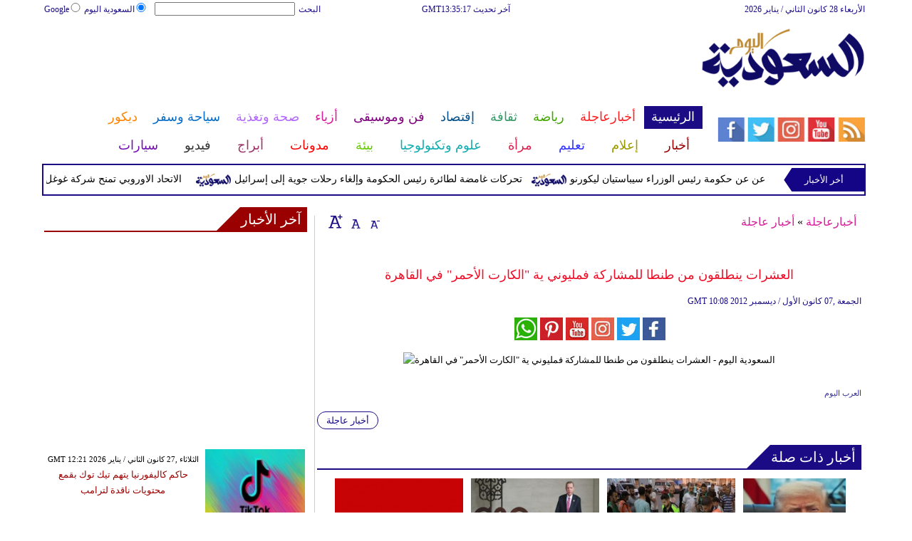

--- FILE ---
content_type: text/html; charset=UTF-8
request_url: https://www.alsaudiatoday.com/814/%D8%A7%D9%84%D8%B9%D8%B4%D8%B1%D8%A7%D8%AA-%D9%8A%D9%86%D8%B7%D9%84%D9%82%D9%88%D9%86-%D9%85%D9%86-%D8%B7%D9%86%D8%B7%D8%A7-%D9%84%D9%84%D9%85%D8%B4%D8%A7%D8%B1%D9%83%D8%A9-%D9%81%D9%85%D9%84%D9%8A%D9%88%D9%86%D9%8A-%D9%8A%D8%A9-%D8%A7%D9%84%D9%83%D8%A7%D8%B1%D8%AA-%D8%A7%D9%84%D8%A3%D8%AD%D9%85%D8%B1-%D9%81%D9%8A-%D8%A7%D9%84%D9%82%D8%A7%D9%87%D8%B1%D8%A9-sp-1950691439
body_size: 29537
content:
<!DOCTYPE html>
<html xmlns="http://www.w3.org/1999/xhtml" xml:lang="ar-aa" lang="ar-aa">
<head><meta http-equiv="Content-Type" content="text/html; charset=utf-8">

<meta name="viewport" content="width=device-width, initial-scale=1, maximum-scale=1"/>

<script async src="//pagead2.googlesyndication.com/pagead/js/adsbygoogle.js"></script>
<script>
  (adsbygoogle = window.adsbygoogle || []).push({
    google_ad_client: "ca-pub-1982140617084086",
    enable_page_level_ads: true
  });
</script>


<link rel="amphtml" href="https://www.alsaudiatoday.com/amp/814/العشرات-ينطلقون-من-طنطا-للمشاركة-فمليوني-ية-الكارت-الأحمر-في-القاهرة-sp-1950691439">
<link  rel="canonical" href="https://www.alsaudiatoday.com/814/العشرات-ينطلقون-من-طنطا-للمشاركة-فمليوني-ية-الكارت-الأحمر-في-القاهرة-sp-1950691439"/>

<meta name="google-site-verification" content="MEZpH8lXJ_qxQjNJncJBtRho-l1xcKBKgs8UWbW-fxA" />
<meta name="msvalidate.01" content="C3F41BF89336FB68FE0499CEFFFBAA49" />


<!--pinterest code start-->
<meta name="p:domain_verify" content="b602cc63461f4569880ed01a3ed7516d"/>
<!--pinterest code end-->
<META NAME="ROBOTS" CONTENT="INDEX, FOLLOW">
    
<meta name="Googlebot-News" content="index, follow">
<title>العشرات ينطلقون من طنطا للمشاركة فمليوني ية "الكارت الأحمر" في - العرب اليوم</title>

<meta name="keywords" content="العشرات ينطلقون من طنطا للمشاركة فمليوني ية &quot;الكارت الأحمر&quot; في القاهرة" />

<meta name="description" content="العشرات ينطلقون من طنطا للمشاركة فمليوني ية الكارت الأحمر في القاهرة" />



<meta name="author" content="Alsaudiatoday" />
<meta name="DC.Title" content="Alsaudiatoday">
<meta name="DC.Creator" content="Alsaudiatoday">
<meta name="DC.Subject" content="Alsaudiatoday">
<meta name="DC.Description" content="">
<meta name="DC.Publisher" content="Arabs Today Limited">
<meta name="DC.Contributor" content="Arabs Today Limited">
<meta name="news_keywords" content="">

<link rel="alternate" href="https://www.alsaudiatoday.com/814/العشرات-ينطلقون-من-طنطا-للمشاركة-فمليوني-ية-الكارت-الأحمر-في-القاهرة-sp-1950691439" hreflang="ar" />




<link rel="shortcut icon" href="https://stat.alsaudiatoday.com/favicon.jpg"/>
<link rel="apple-touch-icon" href="https://stat.alsaudiatoday.com/ipad_favicon.png"/>
<link rel="stylesheet" href="https://stat.alsaudiatoday.com/css/syria-mainz.css" type="text/css"/>
<link rel="stylesheet" href="https://stat.alsaudiatoday.com/css/syria-responsivez.css" type="text/css"/>
<script data-cfasync="false" src="https://stat.alsaudiatoday.com/jquery/jquery.min.js" type="text/javascript"></script>
<script data-cfasync="false" src="https://stat.alsaudiatoday.com/jquery/carousel.js" type="text/javascript"></script>
<script data-cfasync="false" src="https://stat.alsaudiatoday.com/jquery/article_font.js" type="text/javascript"></script>
<script data-cfasync="false" src="https://stat.alsaudiatoday.com/jquery/marquee.js" type="text/javascript"></script>
<script data-cfasync="false" src="https://stat.alsaudiatoday.com/jquery/homemixer.js" type="text/javascript"></script>
<script data-cfasync="false" src="https://stat.alsaudiatoday.com/jquery/header-date.js" type="text/javascript"></script>
<script data-cfasync="false" src="https://stat.alsaudiatoday.com/jquery/scoredetailtabs.js" type="text/javascript"></script>




<script data-cfasync="false">

function mycarousel_initCallback(carousel)
{
    // Disable autoscrolling if the user clicks the prev or next button.
    carousel.buttonNext.bind('click', function() {
        carousel.startAuto(0);
    });

    carousel.buttonPrev.bind('click', function() {
        carousel.startAuto(0);
    });

    // Pause autoscrolling if the user moves with the cursor over the clip.
    carousel.clip.hover(function() {
        carousel.stopAuto();
    }, function() {
        carousel.startAuto();
    });
};

jQuery(document).ready(function() {
    jQuery('#mycarousel').jcarousel({
        auto: 4,
        wrap: 'last',		
        initCallback: mycarousel_initCallback
    });
});
</script>


<!-- Global site tag (gtag.js) - Google Analytics -->
<script async src="https://www.googletagmanager.com/gtag/js?id=UA-108239603-1"></script>
<script>
  window.dataLayer = window.dataLayer || [];
  function gtag(){dataLayer.push(arguments);}
  gtag('js', new Date());

  gtag('config', 'UA-108239603-1');
</script>


<!-- Start Alexa Certify Javascript -->
<script data-cfasync="false" type="text/javascript">
_atrk_opts = { atrk_acct:"lZZ+j1a0CM002K", domain:"alsaudiatoday.com",dynamic: true};
(function() { var as = document.createElement('script'); as.type = 'text/javascript'; as.async = true; as.src = "https://d31qbv1cthcecs.cloudfront.net/atrk.js"; var s = document.getElementsByTagName('script')[0];s.parentNode.insertBefore(as, s); })();
</script><noscript><img src="https://d5nxst8fruw4z.cloudfront.net/atrk.gif?account=lZZ+j1a0CM002K" style="display:none" height="1" width="1" alt="العشرات ينطلقون من طنطا للمشاركة فمليوني ية الكارت الأحمر في القاهرة" /></noscript>
<!-- Start Alexa Certify Javascript -->


<meta property="fb:pages" content="150001715101370">
<meta property="fb:pages" content="1548368632045226">

<script async src="//pagead2.googlesyndication.com/pagead/js/adsbygoogle.js"></script>
<script>
     (adsbygoogle = window.adsbygoogle || []).push({
          google_ad_client: "ca-pub-1982140617084086",
          enable_page_level_ads: true
     });
</script>

<script async type="application/javascript"
        src="https://news.google.com/swg/js/v1/swg-basic.js"></script>
<script>
  (self.SWG_BASIC = self.SWG_BASIC || []).push( basicSubscriptions => {
    basicSubscriptions.init({
      type: "NewsArticle",
      isPartOfType: ["Product"],
      isPartOfProductId: "CAoiEOTmEMpwVYUkSN6XGc9GBeI:openaccess",
      clientOptions: { theme: "light", lang: "ar" },
    });
  });
</script>


<!--<script type="application/ld+json">
{
    "@type":"WebPage",
    "@context":"http://schema.org",
    "@id":"https:///www.alsaudiatoday.com/",
    "potentialAction":
    {
        "@type":"ViewAction",
        "target":"/www.alsaudiatoday.com/"
    }
}
</script>-->

<script type="application/ld+json">
{
    "@context":"https:\/\/schema.org\/",
    "@type":"WebSite",
    "@id":"https:\/\/www.alsaudiatoday.com\/#website",
    "headline":"Alsaudiatoday Home page",
    "name":"أخر أخبار السعودية اليوم | السعودية اليوم | Alsaudia today",
   "description":"السعودية اليوم  أخر أخبار اليوم مع تغطية لأهم الاخبار في  السياسة و الاقتصاد و الصحة و الرياضة و الفن و الازياء و الابراج و السيارات والعلوم وغيره ",
    "url":"https:\/\/www.alsaudiatoday.com\/"}
</script>


<script type="application/ld+json">
{
  "@context" : "http://schema.org",
  "@type" : "Organization",
  "name" : "Arabs Today",
  "url" : "https://www.alsaudiatoday.com/",
  "logo":"https://stat.alsaudiatoday.com/favicon.jpg",
  "sameAs" : [
    "https://www.facebook.com/arabstoday.net?ref=hl",
    "https://x.com/alsaudiatoday",
    "https://plus.google.com/+ArabstodayNetnews",
    "https://www.youtube.com/c/Arabstodaytv-latest-news"
  ]
}
</script>


<script type='application/ld+json'>{
    "@type": "SiteNavigationElement",
    "@context": "https://schema.org",
    "@graph": [
        {
            "@context": "https://schema.org",
            "@type": "SiteNavigationElement",
            "@id": "https://www.alsaudiatoday.com/",
            "name": "الرئيسية",
            "url": "https://www.alsaudiatoday.com/الرئيسية"
        },
        {
            "@context": "https://schema.org",
            "@type": "SiteNavigationElement",
            "@id": "https://www.alsaudiatoday.com/",
            "name": "أخر الأخبار المحلية والعربية والعالمية",
            "url": "https://www.alsaudiatoday.com/314-أخبار-محلية-وعربية-وعالمية"
        },
        {
            "@context": "https://schema.org",
            "@type": "SiteNavigationElement",
            "@id": "https://www.alsaudiatoday.com/",
            "name": "الحوارات الفنية",
            "url": "https://www.alsaudiatoday.com/338-الحوارات-الفنية"
        },
        {
            "@context": "https://schema.org",
            "@type": "SiteNavigationElement",
            "@id": "https://www.alsaudiatoday.com/",
            "name": "آخر الأخبار",
            "url": "https://www.alsaudiatoday.com/36-آخر-الأخبار"
        },
        {
            "@context": "https://schema.org",
            "@type": "SiteNavigationElement",
            "@id": "https://www.alsaudiatoday.com/",
            "name": "الرئيسية أخبار الرياضة",
            "url": "https://www.alsaudiatoday.com/417-أخبار-الرياضة"
        },
        {
            "@context": "https://schema.org",
            "@type": "SiteNavigationElement",
            "@id": "https://www.alsaudiatoday.com/",
            "name": "فيديو العرب اليوم ",
            "url": "https://www.alsaudiatoday.com/v-915-الرئيسية"
        },
        {
            "@context": "https://schema.org",
            "@type": "SiteNavigationElement",
            "@id": "https://www.alsaudiatoday.com/",
            "name": "أخبار النجوم",
            "url": "https://www.alsaudiatoday.com/103-أخبار-الفنانين"
        },
        {
            "@context": "https://schema.org",
            "@type": "SiteNavigationElement",
            "@id": "https://www.alsaudiatoday.com/",
            "name": "حوارات وتقارير",
            "url": "https://www.alsaudiatoday.com/603-حوارات-وتقارير"
        },
        {
            "@context": "https://schema.org",
            "@type": "SiteNavigationElement",
            "@id": "https://www.alsaudiatoday.com/",
            "name": "أخبار الاقتصاد",
            "url": "https://www.alsaudiatoday.com/504-أخبار-الاقتصاد"
        },
        {
            "@context": "https://schema.org",
            "@type": "SiteNavigationElement",
            "@id": "https://www.alsaudiatoday.com/",
            "name": "عالم الموضة",
            "url": "https://www.alsaudiatoday.com/121-عالم-الموضة"
        },
        {
            "@context": "https://schema.org",
            "@type": "SiteNavigationElement",
            "@id": "https://www.alsaudiatoday.com/",
            "name": "الرئيسية صحة وتغذية",
            "url": "https://www.alsaudiatoday.com/487-صحة-وتغذية"
        },
        {
            "@context": "https://schema.org",
            "@type": "SiteNavigationElement",
            "@id": "https://www.alsaudiatoday.com/",
            "name": "اخترنا لك",
            "url": "https://www.alsaudiatoday.com/home/newspaper"
        },
        {
            "@context": "https://schema.org",
            "@type": "SiteNavigationElement",
            "@id": "https://www.alsaudiatoday.com/",
            "name": "آراء وتحليلات",
            "url": "https://www.alsaudiatoday.com/2013-09-13-14-42-41"
        },
        {
            "@context": "https://schema.org",
            "@type": "SiteNavigationElement",
            "@id": "https://www.alsaudiatoday.com/",
            "name": "المواضيع الأكثر قراءة",
            "url": "https://www.alsaudiatoday.com/home/threads"
        },
        {
            "@context": "https://schema.org",
            "@type": "SiteNavigationElement",
            "@id": "https://www.alsaudiatoday.com/",
            "name": "الرئيسية سياحة وسفر",
            "url": "https://www.alsaudiatoday.com/459-سياحة-وسفر"
        },
        {
            "@context": "https://schema.org",
            "@type": "SiteNavigationElement",
            "@id": "https://www.alsaudiatoday.com/",
            "name": "أخبار السيارات",
            "url": "https://www.alsaudiatoday.com/724-أخبار-السيارات"
        },
        {
            "@context": "https://schema.org",
            "@type": "SiteNavigationElement",
            "@id": "https://www.alsaudiatoday.com/",
            "name": "كاريكاتير",
            "url": "https://www.alsaudiatoday.com/1566-كاريكاتير"
        },
        {
            "@context": "https://schema.org",
            "@type": "SiteNavigationElement",
            "@id": "https://www.alsaudiatoday.com/",
            "name": "نساء في الأخبار",
            "url": "https://www.alsaudiatoday.com/220-نساء-في-الأخبار"
        },
        {
            "@context": "https://schema.org",
            "@type": "SiteNavigationElement",
            "@id": "https://www.alsaudiatoday.com/",
            "name": "ناس في الأخبار",
            "url": "https://www.alsaudiatoday.com/335-ناس-في-الأخبار"
        },
        {
            "@context": "https://schema.org",
            "@type": "SiteNavigationElement",
            "@id": "https://www.alsaudiatoday.com/",
            "name": "أخبارعاجلة",
            "url": "https://www.alsaudiatoday.com/أخبارعاجلة"
        },
        {
            "@context": "https://schema.org",
            "@type": "SiteNavigationElement",
            "@id": "https://www.alsaudiatoday.com/",
            "name": "أخبار عاجلة",
            "url": "https://www.alsaudiatoday.com/1152-أخبار-عاجلة"
        },
        {
            "@context": "https://schema.org",
            "@type": "SiteNavigationElement",
            "@id": "https://www.alsaudiatoday.com/",
            "name": "رياضة عاجل",
            "url": "https://www.alsaudiatoday.com/1153-رياضة-عاجل"
        },
        {
            "@context": "https://schema.org",
            "@type": "SiteNavigationElement",
            "@id": "https://www.alsaudiatoday.com/",
            "name": "اقتصاد عاجل",
            "url": "https://www.alsaudiatoday.com/1154-اقتصاد-عاجل"
        },
        {
            "@context": "https://schema.org",
            "@type": "SiteNavigationElement",
            "@id": "https://www.alsaudiatoday.com/",
            "name": "إعلام عاجل",
            "url": "https://www.alsaudiatoday.com/1155-إعلام-عاجل"
        },
        {
            "@context": "https://schema.org",
            "@type": "SiteNavigationElement",
            "@id": "https://www.alsaudiatoday.com/",
            "name": "فن عاجل",
            "url": "https://www.alsaudiatoday.com/1156-فن-عاجل"
        },
        {
            "@context": "https://schema.org",
            "@type": "SiteNavigationElement",
            "@id": "https://www.alsaudiatoday.com/",
            "name": "صحة عاجل",
            "url": "https://www.alsaudiatoday.com/1157-صحة-عاجل"
        },
        {
            "@context": "https://schema.org",
            "@type": "SiteNavigationElement",
            "@id": "https://www.alsaudiatoday.com/",
            "name": "نساء عاجل",
            "url": "https://www.alsaudiatoday.com/1158-نساء-عاجل"
        },
        {
            "@context": "https://schema.org",
            "@type": "SiteNavigationElement",
            "@id": "https://www.alsaudiatoday.com/",
            "name": "علوم عاجل",
            "url": "https://www.alsaudiatoday.com/1159-علوم-عاجل"
        },
        {
            "@context": "https://schema.org",
            "@type": "SiteNavigationElement",
            "@id": "https://www.alsaudiatoday.com/",
            "name": "بيئة عاجل",
            "url": "https://www.alsaudiatoday.com/1160-بيئة-عاجل"
        },
        {
            "@context": "https://schema.org",
            "@type": "SiteNavigationElement",
            "@id": "https://www.alsaudiatoday.com/",
            "name": "سياحة وسفر عاجل",
            "url": "https://www.alsaudiatoday.com/1161-سياحة-وسفر-عاجل"
        },
        {
            "@context": "https://schema.org",
            "@type": "SiteNavigationElement",
            "@id": "https://www.alsaudiatoday.com/",
            "name": "سيارات عاجل",
            "url": "https://www.alsaudiatoday.com/1162-سيارات-عاجل"
        },
        {
            "@context": "https://schema.org",
            "@type": "SiteNavigationElement",
            "@id": "https://www.alsaudiatoday.com/",
            "name": "رياضة",
            "url": "https://www.alsaudiatoday.com/رياضة"
        },
        {
            "@context": "https://schema.org",
            "@type": "SiteNavigationElement",
            "@id": "https://www.alsaudiatoday.com/",
            "name": "الأخبار الرياضية",
            "url": "https://www.alsaudiatoday.com/316-الأخبار-الرياضية"
        },
        {
            "@context": "https://schema.org",
            "@type": "SiteNavigationElement",
            "@id": "https://www.alsaudiatoday.com/",
            "name": "فيديو أخبار الرياضة",
            "url": "https://www.alsaudiatoday.com/v-917-رياضة"
        },
        {
            "@context": "https://schema.org",
            "@type": "SiteNavigationElement",
            "@id": "https://www.alsaudiatoday.com/",
            "name": "نجوم الملاعب",
            "url": "https://www.alsaudiatoday.com/1172-نجوم-الملاعب"
        },
        {
            "@context": "https://schema.org",
            "@type": "SiteNavigationElement",
            "@id": "https://www.alsaudiatoday.com/",
            "name": "رياضة أخبار الرياضة",
            "url": "https://www.alsaudiatoday.com/1186-أخبار-الرياضة"
        },
        {
            "@context": "https://schema.org",
            "@type": "SiteNavigationElement",
            "@id": "https://www.alsaudiatoday.com/",
            "name": "ملاعب عربية وعالمية",
            "url": "https://www.alsaudiatoday.com/53-ملاعب-عربية-وعالمية"
        },
        {
            "@context": "https://schema.org",
            "@type": "SiteNavigationElement",
            "@id": "https://www.alsaudiatoday.com/",
            "name": "بطولات",
            "url": "https://www.alsaudiatoday.com/allchampions"
        },
        {
            "@context": "https://schema.org",
            "@type": "SiteNavigationElement",
            "@id": "https://www.alsaudiatoday.com/",
            "name": "أخبار الأندية العربية",
            "url": "https://www.alsaudiatoday.com/sports-football/club-activities"
        },
        {
            "@context": "https://schema.org",
            "@type": "SiteNavigationElement",
            "@id": "https://www.alsaudiatoday.com/",
            "name": "مقابلات",
            "url": "https://www.alsaudiatoday.com/387-مقابلات"
        },
        {
            "@context": "https://schema.org",
            "@type": "SiteNavigationElement",
            "@id": "https://www.alsaudiatoday.com/",
            "name": "رياضة عربية",
            "url": "https://www.alsaudiatoday.com/55-رياضة-عربية"
        },
        {
            "@context": "https://schema.org",
            "@type": "SiteNavigationElement",
            "@id": "https://www.alsaudiatoday.com/",
            "name": "رياضة عالمية",
            "url": "https://www.alsaudiatoday.com/56-رياضة-عالمية"
        },
        {
            "@context": "https://schema.org",
            "@type": "SiteNavigationElement",
            "@id": "https://www.alsaudiatoday.com/",
            "name": "موجب",
            "url": "https://www.alsaudiatoday.com/59-موجب"
        },
        {
            "@context": "https://schema.org",
            "@type": "SiteNavigationElement",
            "@id": "https://www.alsaudiatoday.com/",
            "name": "سالب",
            "url": "https://www.alsaudiatoday.com/60-سالب"
        },
        {
            "@context": "https://schema.org",
            "@type": "SiteNavigationElement",
            "@id": "https://www.alsaudiatoday.com/",
            "name": "مباريات ونتائج",
            "url": "https://www.alsaudiatoday.com/sports/scoreboard"
        },
        {
            "@context": "https://schema.org",
            "@type": "SiteNavigationElement",
            "@id": "https://www.alsaudiatoday.com/",
            "name": "كرة الطائرة",
            "url": "https://www.alsaudiatoday.com/1173-كرة-الطائرة"
        },
        {
            "@context": "https://schema.org",
            "@type": "SiteNavigationElement",
            "@id": "https://www.alsaudiatoday.com/",
            "name": " كرة اليد ",
            "url": "https://www.alsaudiatoday.com/1174-كرة-اليد"
        },
        {
            "@context": "https://schema.org",
            "@type": "SiteNavigationElement",
            "@id": "https://www.alsaudiatoday.com/",
            "name": "كرة السلة",
            "url": "https://www.alsaudiatoday.com/1175-كرة-السلة"
        },
        {
            "@context": "https://schema.org",
            "@type": "SiteNavigationElement",
            "@id": "https://www.alsaudiatoday.com/",
            "name": "رمي",
            "url": "https://www.alsaudiatoday.com/1176-رمي"
        },
        {
            "@context": "https://schema.org",
            "@type": "SiteNavigationElement",
            "@id": "https://www.alsaudiatoday.com/",
            "name": "قفز",
            "url": "https://www.alsaudiatoday.com/1177-قفز"
        },
        {
            "@context": "https://schema.org",
            "@type": "SiteNavigationElement",
            "@id": "https://www.alsaudiatoday.com/",
            "name": "الجري",
            "url": "https://www.alsaudiatoday.com/1178-الجري"
        },
        {
            "@context": "https://schema.org",
            "@type": "SiteNavigationElement",
            "@id": "https://www.alsaudiatoday.com/",
            "name": "تنس",
            "url": "https://www.alsaudiatoday.com/1179-تنس"
        },
        {
            "@context": "https://schema.org",
            "@type": "SiteNavigationElement",
            "@id": "https://www.alsaudiatoday.com/",
            "name": "رياضة سيارات",
            "url": "https://www.alsaudiatoday.com/1180-سيارات"
        },
        {
            "@context": "https://schema.org",
            "@type": "SiteNavigationElement",
            "@id": "https://www.alsaudiatoday.com/",
            "name": "غولف",
            "url": "https://www.alsaudiatoday.com/1181-غولف"
        },
        {
            "@context": "https://schema.org",
            "@type": "SiteNavigationElement",
            "@id": "https://www.alsaudiatoday.com/",
            "name": "سباق الخيل",
            "url": "https://www.alsaudiatoday.com/1182-سباق-الخيل"
        },
        {
            "@context": "https://schema.org",
            "@type": "SiteNavigationElement",
            "@id": "https://www.alsaudiatoday.com/",
            "name": "مصارعة",
            "url": "https://www.alsaudiatoday.com/1183-مصارعة"
        },
        {
            "@context": "https://schema.org",
            "@type": "SiteNavigationElement",
            "@id": "https://www.alsaudiatoday.com/",
            "name": "جمباز",
            "url": "https://www.alsaudiatoday.com/1184-جمباز"
        },
        {
            "@context": "https://schema.org",
            "@type": "SiteNavigationElement",
            "@id": "https://www.alsaudiatoday.com/",
            "name": "أخبار المنتخبات ",
            "url": "https://www.alsaudiatoday.com/1188-أخبار-المنتخبات"
        },
        {
            "@context": "https://schema.org",
            "@type": "SiteNavigationElement",
            "@id": "https://www.alsaudiatoday.com/",
            "name": "تحقيقات",
            "url": "https://www.alsaudiatoday.com/61-تحقيقات"
        },
        {
            "@context": "https://schema.org",
            "@type": "SiteNavigationElement",
            "@id": "https://www.alsaudiatoday.com/",
            "name": "رياضة مدونات",
            "url": "https://www.alsaudiatoday.com/b-917-رياضة"
        },
        {
            "@context": "https://schema.org",
            "@type": "SiteNavigationElement",
            "@id": "https://www.alsaudiatoday.com/",
            "name": "أخبار المحترفين",
            "url": "https://www.alsaudiatoday.com/1185-أخبار-المحترفين"
        },
        {
            "@context": "https://schema.org",
            "@type": "SiteNavigationElement",
            "@id": "https://www.alsaudiatoday.com/",
            "name": "غاليري",
            "url": "https://www.alsaudiatoday.com/gallery-917/"
        },
        {
            "@context": "https://schema.org",
            "@type": "SiteNavigationElement",
            "@id": "https://www.alsaudiatoday.com/",
            "name": "ثقافة",
            "url": "https://www.alsaudiatoday.com/ثقافة"
        },
        {
            "@context": "https://schema.org",
            "@type": "SiteNavigationElement",
            "@id": "https://www.alsaudiatoday.com/",
            "name": "عالم الثقافة والفنون",
            "url": "https://www.alsaudiatoday.com/317-عالم-الثقافة-والفنون"
        },
        {
            "@context": "https://schema.org",
            "@type": "SiteNavigationElement",
            "@id": "https://www.alsaudiatoday.com/",
            "name": "أخبار الثقافة والفنون",
            "url": "https://www.alsaudiatoday.com/485-أخبار-الثقافة-والفنون"
        },
        {
            "@context": "https://schema.org",
            "@type": "SiteNavigationElement",
            "@id": "https://www.alsaudiatoday.com/",
            "name": "فيديو ثقافة وفن",
            "url": "https://www.alsaudiatoday.com/v-918-ثقافة"
        },
        {
            "@context": "https://schema.org",
            "@type": "SiteNavigationElement",
            "@id": "https://www.alsaudiatoday.com/",
            "name": "مهرجانات عربية",
            "url": "https://www.alsaudiatoday.com/75-مهرجانات-عربية"
        },
        {
            "@context": "https://schema.org",
            "@type": "SiteNavigationElement",
            "@id": "https://www.alsaudiatoday.com/",
            "name": "ثقافة أخبار الثقافة والفنون",
            "url": "https://www.alsaudiatoday.com/248-أخبار-الثقافة-والفنون"
        },
        {
            "@context": "https://schema.org",
            "@type": "SiteNavigationElement",
            "@id": "https://www.alsaudiatoday.com/",
            "name": "ثقافة حوارات وتقارير",
            "url": "https://www.alsaudiatoday.com/495-حوارات-وتقارير"
        },
        {
            "@context": "https://schema.org",
            "@type": "SiteNavigationElement",
            "@id": "https://www.alsaudiatoday.com/",
            "name": "معارض",
            "url": "https://www.alsaudiatoday.com/67-معارض"
        },
        {
            "@context": "https://schema.org",
            "@type": "SiteNavigationElement",
            "@id": "https://www.alsaudiatoday.com/",
            "name": "أحداث ثقافية",
            "url": "https://www.alsaudiatoday.com/69-أحداث-ثقافية"
        },
        {
            "@context": "https://schema.org",
            "@type": "SiteNavigationElement",
            "@id": "https://www.alsaudiatoday.com/",
            "name": "في المكتبات",
            "url": "https://www.alsaudiatoday.com/70-في-المكتبات"
        },
        {
            "@context": "https://schema.org",
            "@type": "SiteNavigationElement",
            "@id": "https://www.alsaudiatoday.com/",
            "name": "قصص وروايات",
            "url": "https://www.alsaudiatoday.com/68-قصص-وروايات"
        },
        {
            "@context": "https://schema.org",
            "@type": "SiteNavigationElement",
            "@id": "https://www.alsaudiatoday.com/",
            "name": "اكثر الكتب الاجنبية مبيعا",
            "url": "https://www.alsaudiatoday.com/290-اكثر-الكتب-الاجنبية-مبيعا"
        },
        {
            "@context": "https://schema.org",
            "@type": "SiteNavigationElement",
            "@id": "https://www.alsaudiatoday.com/",
            "name": "اكثر الكتب عربي مبيعا",
            "url": "https://www.alsaudiatoday.com/71-اكثر-الكتب-عربي-مبيعا"
        },
        {
            "@context": "https://schema.org",
            "@type": "SiteNavigationElement",
            "@id": "https://www.alsaudiatoday.com/",
            "name": "أفلام عربية",
            "url": "https://www.alsaudiatoday.com/357-أفلام-عربية"
        },
        {
            "@context": "https://schema.org",
            "@type": "SiteNavigationElement",
            "@id": "https://www.alsaudiatoday.com/",
            "name": "مراجعة كتب",
            "url": "https://www.alsaudiatoday.com/76-مراجعة-كتب"
        },
        {
            "@context": "https://schema.org",
            "@type": "SiteNavigationElement",
            "@id": "https://www.alsaudiatoday.com/",
            "name": "دين ودنيا",
            "url": "https://www.alsaudiatoday.com/2583-المزيد-من-أخبار-الدين-والدنيا"
        },
        {
            "@context": "https://schema.org",
            "@type": "SiteNavigationElement",
            "@id": "https://www.alsaudiatoday.com/",
            "name": "رقص",
            "url": "https://www.alsaudiatoday.com/79-رقص"
        },
        {
            "@context": "https://schema.org",
            "@type": "SiteNavigationElement",
            "@id": "https://www.alsaudiatoday.com/",
            "name": "تمثيل",
            "url": "https://www.alsaudiatoday.com/80-تمثيل"
        },
        {
            "@context": "https://schema.org",
            "@type": "SiteNavigationElement",
            "@id": "https://www.alsaudiatoday.com/",
            "name": "كوميدي",
            "url": "https://www.alsaudiatoday.com/78-كوميدي"
        },
        {
            "@context": "https://schema.org",
            "@type": "SiteNavigationElement",
            "@id": "https://www.alsaudiatoday.com/",
            "name": "بأقلامهم",
            "url": "https://www.alsaudiatoday.com/276-بأقلامهم"
        },
        {
            "@context": "https://schema.org",
            "@type": "SiteNavigationElement",
            "@id": "https://www.alsaudiatoday.com/",
            "name": "ثقافة مدونات",
            "url": "https://www.alsaudiatoday.com/b-918-ثقافة"
        },
        {
            "@context": "https://schema.org",
            "@type": "SiteNavigationElement",
            "@id": "https://www.alsaudiatoday.com/",
            "name": "إقتصاد",
            "url": "https://www.alsaudiatoday.com/إقتصاد"
        },
        {
            "@context": "https://schema.org",
            "@type": "SiteNavigationElement",
            "@id": "https://www.alsaudiatoday.com/",
            "name": "عالم الاقتصاد والمال",
            "url": "https://www.alsaudiatoday.com/318-عالم-الاقتصاد-والمال"
        },
        {
            "@context": "https://schema.org",
            "@type": "SiteNavigationElement",
            "@id": "https://www.alsaudiatoday.com/",
            "name": "إقتصاد فيديو",
            "url": "https://www.alsaudiatoday.com/v-919-اقتصاد"
        },
        {
            "@context": "https://schema.org",
            "@type": "SiteNavigationElement",
            "@id": "https://www.alsaudiatoday.com/",
            "name": "عقارات",
            "url": "https://www.alsaudiatoday.com/91-عقارات"
        },
        {
            "@context": "https://schema.org",
            "@type": "SiteNavigationElement",
            "@id": "https://www.alsaudiatoday.com/",
            "name": "اقتصاد دولي",
            "url": "https://www.alsaudiatoday.com/84-اقتصاد-دولي"
        },
        {
            "@context": "https://schema.org",
            "@type": "SiteNavigationElement",
            "@id": "https://www.alsaudiatoday.com/",
            "name": "اقتصاد عربي",
            "url": "https://www.alsaudiatoday.com/83-اقتصاد-عربي"
        },
        {
            "@context": "https://schema.org",
            "@type": "SiteNavigationElement",
            "@id": "https://www.alsaudiatoday.com/",
            "name": "إقتصاد حوارات وتقارير",
            "url": "https://www.alsaudiatoday.com/394-حوارات-وتقارير"
        },
        {
            "@context": "https://schema.org",
            "@type": "SiteNavigationElement",
            "@id": "https://www.alsaudiatoday.com/",
            "name": "تقارير خاصة",
            "url": "https://www.alsaudiatoday.com/90-تقارير-خاصة"
        },
        {
            "@context": "https://schema.org",
            "@type": "SiteNavigationElement",
            "@id": "https://www.alsaudiatoday.com/",
            "name": "نفط وبتروكيماويات",
            "url": "https://www.alsaudiatoday.com/244-نفط-وبتروكيماويات"
        },
        {
            "@context": "https://schema.org",
            "@type": "SiteNavigationElement",
            "@id": "https://www.alsaudiatoday.com/",
            "name": "مصارف",
            "url": "https://www.alsaudiatoday.com/243-مصارف"
        },
        {
            "@context": "https://schema.org",
            "@type": "SiteNavigationElement",
            "@id": "https://www.alsaudiatoday.com/",
            "name": "قضايا ساخنة",
            "url": "https://www.alsaudiatoday.com/92-قضايا-ساخنة"
        },
        {
            "@context": "https://schema.org",
            "@type": "SiteNavigationElement",
            "@id": "https://www.alsaudiatoday.com/",
            "name": "أسواق مالية",
            "url": "https://www.alsaudiatoday.com/87-أسواق-مالية"
        },
        {
            "@context": "https://schema.org",
            "@type": "SiteNavigationElement",
            "@id": "https://www.alsaudiatoday.com/",
            "name": "أخبار الشركات",
            "url": "https://www.alsaudiatoday.com/86-أخبار-الشركات"
        },
        {
            "@context": "https://schema.org",
            "@type": "SiteNavigationElement",
            "@id": "https://www.alsaudiatoday.com/",
            "name": "إقتصاد مدونات",
            "url": "https://www.alsaudiatoday.com/b-919-اقتصاد"
        },
        {
            "@context": "https://schema.org",
            "@type": "SiteNavigationElement",
            "@id": "https://www.alsaudiatoday.com/",
            "name": "فن وموسيقى",
            "url": "https://www.alsaudiatoday.com/فن وموسيقى"
        },
        {
            "@context": "https://schema.org",
            "@type": "SiteNavigationElement",
            "@id": "https://www.alsaudiatoday.com/",
            "name": "القضايا والأحداث الفنية",
            "url": "https://www.alsaudiatoday.com/319-القضايا-والأحداث-الفنية"
        },
        {
            "@context": "https://schema.org",
            "@type": "SiteNavigationElement",
            "@id": "https://www.alsaudiatoday.com/",
            "name": "فيديو فن وموسيقى  ",
            "url": "https://www.alsaudiatoday.com/v-920-فن-وموسيقى"
        },
        {
            "@context": "https://schema.org",
            "@type": "SiteNavigationElement",
            "@id": "https://www.alsaudiatoday.com/",
            "name": "أسرار النجوم",
            "url": "https://www.alsaudiatoday.com/96-أسرار-النجوم"
        },
        {
            "@context": "https://schema.org",
            "@type": "SiteNavigationElement",
            "@id": "https://www.alsaudiatoday.com/",
            "name": "حفلات ومهرجانات",
            "url": "https://www.alsaudiatoday.com/101-حفلات-ومهرجانات"
        },
        {
            "@context": "https://schema.org",
            "@type": "SiteNavigationElement",
            "@id": "https://www.alsaudiatoday.com/",
            "name": "تلفزيون",
            "url": "https://www.alsaudiatoday.com/112-تلفزيون"
        },
        {
            "@context": "https://schema.org",
            "@type": "SiteNavigationElement",
            "@id": "https://www.alsaudiatoday.com/",
            "name": "مقابلات فن وموسيقى ",
            "url": "https://www.alsaudiatoday.com/391-مقابلات"
        },
        {
            "@context": "https://schema.org",
            "@type": "SiteNavigationElement",
            "@id": "https://www.alsaudiatoday.com/",
            "name": "موسيقى عربية",
            "url": "https://www.alsaudiatoday.com/99-موسيقى-عربية"
        },
        {
            "@context": "https://schema.org",
            "@type": "SiteNavigationElement",
            "@id": "https://www.alsaudiatoday.com/",
            "name": "سينما عالمية",
            "url": "https://www.alsaudiatoday.com/1850-سينما-عالمية"
        },
        {
            "@context": "https://schema.org",
            "@type": "SiteNavigationElement",
            "@id": "https://www.alsaudiatoday.com/",
            "name": "مواهب واعدة",
            "url": "https://www.alsaudiatoday.com/114-مواهب-واعدة"
        },
        {
            "@context": "https://schema.org",
            "@type": "SiteNavigationElement",
            "@id": "https://www.alsaudiatoday.com/",
            "name": "أخبار فنية",
            "url": "https://www.alsaudiatoday.com/274-أخبار-فنية"
        },
        {
            "@context": "https://schema.org",
            "@type": "SiteNavigationElement",
            "@id": "https://www.alsaudiatoday.com/",
            "name": "سينما عربية",
            "url": "https://www.alsaudiatoday.com/275-سينما-عربية"
        },
        {
            "@context": "https://schema.org",
            "@type": "SiteNavigationElement",
            "@id": "https://www.alsaudiatoday.com/",
            "name": "موسيقى عالمية",
            "url": "https://www.alsaudiatoday.com/1851-موسيقى-عالمية"
        },
        {
            "@context": "https://schema.org",
            "@type": "SiteNavigationElement",
            "@id": "https://www.alsaudiatoday.com/",
            "name": "مدونات فن وموسيقى ",
            "url": "https://www.alsaudiatoday.com/b-920-فن-وموسيقى"
        },
        {
            "@context": "https://schema.org",
            "@type": "SiteNavigationElement",
            "@id": "https://www.alsaudiatoday.com/",
            "name": "فن وموسيقى غاليري",
            "url": "https://www.alsaudiatoday.com/gallery-920/"
        },
        {
            "@context": "https://schema.org",
            "@type": "SiteNavigationElement",
            "@id": "https://www.alsaudiatoday.com/",
            "name": "أزياء",
            "url": "https://www.alsaudiatoday.com/أزياء"
        },
        {
            "@context": "https://schema.org",
            "@type": "SiteNavigationElement",
            "@id": "https://www.alsaudiatoday.com/",
            "name": "آخر أخبار عالم الأزياء",
            "url": "https://www.alsaudiatoday.com/320-آخر-أخبار-عالم-الأزياء"
        },
        {
            "@context": "https://schema.org",
            "@type": "SiteNavigationElement",
            "@id": "https://www.alsaudiatoday.com/",
            "name": "آخر صيحات الموضة",
            "url": "https://www.alsaudiatoday.com/461-آخر-صيحات-الموضة"
        },
        {
            "@context": "https://schema.org",
            "@type": "SiteNavigationElement",
            "@id": "https://www.alsaudiatoday.com/",
            "name": "فيديو أخبار الموضة",
            "url": "https://www.alsaudiatoday.com/v-921-ستايل"
        },
        {
            "@context": "https://schema.org",
            "@type": "SiteNavigationElement",
            "@id": "https://www.alsaudiatoday.com/",
            "name": "للرجال فقط",
            "url": "https://www.alsaudiatoday.com/141-للرجال-فقط"
        },
        {
            "@context": "https://schema.org",
            "@type": "SiteNavigationElement",
            "@id": "https://www.alsaudiatoday.com/",
            "name": "مُثير",
            "url": "https://www.alsaudiatoday.com/142-مُثير"
        },
        {
            "@context": "https://schema.org",
            "@type": "SiteNavigationElement",
            "@id": "https://www.alsaudiatoday.com/",
            "name": "مناسبات",
            "url": "https://www.alsaudiatoday.com/133-مناسبات"
        },
        {
            "@context": "https://schema.org",
            "@type": "SiteNavigationElement",
            "@id": "https://www.alsaudiatoday.com/",
            "name": "إتيكيت",
            "url": "https://www.alsaudiatoday.com/373-إتيكيت"
        },
        {
            "@context": "https://schema.org",
            "@type": "SiteNavigationElement",
            "@id": "https://www.alsaudiatoday.com/",
            "name": "آخر موضة",
            "url": "https://www.alsaudiatoday.com/131-آخر-موضة"
        },
        {
            "@context": "https://schema.org",
            "@type": "SiteNavigationElement",
            "@id": "https://www.alsaudiatoday.com/",
            "name": "جديد المحلات",
            "url": "https://www.alsaudiatoday.com/135-جديد-المحلات"
        },
        {
            "@context": "https://schema.org",
            "@type": "SiteNavigationElement",
            "@id": "https://www.alsaudiatoday.com/",
            "name": "مجوهرات",
            "url": "https://www.alsaudiatoday.com/134-مجوهرات"
        },
        {
            "@context": "https://schema.org",
            "@type": "SiteNavigationElement",
            "@id": "https://www.alsaudiatoday.com/",
            "name": "عطور",
            "url": "https://www.alsaudiatoday.com/146-عطور"
        },
        {
            "@context": "https://schema.org",
            "@type": "SiteNavigationElement",
            "@id": "https://www.alsaudiatoday.com/",
            "name": "العناية بالشعر",
            "url": "https://www.alsaudiatoday.com/145-العناية-بالشعر"
        },
        {
            "@context": "https://schema.org",
            "@type": "SiteNavigationElement",
            "@id": "https://www.alsaudiatoday.com/",
            "name": "ماكياج ومستحضرات",
            "url": "https://www.alsaudiatoday.com/144-ماكياج-ومستحضرات"
        },
        {
            "@context": "https://schema.org",
            "@type": "SiteNavigationElement",
            "@id": "https://www.alsaudiatoday.com/",
            "name": "أخر عروض الأزياء ",
            "url": "https://www.alsaudiatoday.com/fashion-show"
        },
        {
            "@context": "https://schema.org",
            "@type": "SiteNavigationElement",
            "@id": "https://www.alsaudiatoday.com/",
            "name": "أزياء حوارات وتقارير",
            "url": "https://www.alsaudiatoday.com/612-حوارات-وتقارير"
        },
        {
            "@context": "https://schema.org",
            "@type": "SiteNavigationElement",
            "@id": "https://www.alsaudiatoday.com/",
            "name": "أزياء مدونات",
            "url": "https://www.alsaudiatoday.com/b-921-ستايل"
        },
        {
            "@context": "https://schema.org",
            "@type": "SiteNavigationElement",
            "@id": "https://www.alsaudiatoday.com/",
            "name": "أزياء غاليري",
            "url": "https://www.alsaudiatoday.com/gallery-921/"
        },
        {
            "@context": "https://schema.org",
            "@type": "SiteNavigationElement",
            "@id": "https://www.alsaudiatoday.com/",
            "name": "صحة وتغذية",
            "url": "https://www.alsaudiatoday.com/صحة وتغذية"
        },
        {
            "@context": "https://schema.org",
            "@type": "SiteNavigationElement",
            "@id": "https://www.alsaudiatoday.com/",
            "name": "آخر الأخبار الطبية",
            "url": "https://www.alsaudiatoday.com/321-آخر-الأخبار-الطبية"
        },
        {
            "@context": "https://schema.org",
            "@type": "SiteNavigationElement",
            "@id": "https://www.alsaudiatoday.com/",
            "name": "فيديو صحة وتغذية",
            "url": "https://www.alsaudiatoday.com/v-922-صحة"
        },
        {
            "@context": "https://schema.org",
            "@type": "SiteNavigationElement",
            "@id": "https://www.alsaudiatoday.com/",
            "name": "إسأل طبيبك",
            "url": "https://www.alsaudiatoday.com/drmore"
        },
        {
            "@context": "https://schema.org",
            "@type": "SiteNavigationElement",
            "@id": "https://www.alsaudiatoday.com/",
            "name": "آخر الاخبار",
            "url": "https://www.alsaudiatoday.com/337-آخر-الاخبار"
        },
        {
            "@context": "https://schema.org",
            "@type": "SiteNavigationElement",
            "@id": "https://www.alsaudiatoday.com/",
            "name": "صحة جنسية",
            "url": "https://www.alsaudiatoday.com/1549-صحة-جنسية"
        },
        {
            "@context": "https://schema.org",
            "@type": "SiteNavigationElement",
            "@id": "https://www.alsaudiatoday.com/",
            "name": "طبخ",
            "url": "https://www.alsaudiatoday.com/336-طبخ"
        },
        {
            "@context": "https://schema.org",
            "@type": "SiteNavigationElement",
            "@id": "https://www.alsaudiatoday.com/",
            "name": "حلويات",
            "url": "https://www.alsaudiatoday.com/1824-حلويات"
        },
        {
            "@context": "https://schema.org",
            "@type": "SiteNavigationElement",
            "@id": "https://www.alsaudiatoday.com/",
            "name": "طب بديل",
            "url": "https://www.alsaudiatoday.com/420-طب-بديل"
        },
        {
            "@context": "https://schema.org",
            "@type": "SiteNavigationElement",
            "@id": "https://www.alsaudiatoday.com/",
            "name": "صحة وتغذية مقابلات",
            "url": "https://www.alsaudiatoday.com/390-مقابلات"
        },
        {
            "@context": "https://schema.org",
            "@type": "SiteNavigationElement",
            "@id": "https://www.alsaudiatoday.com/",
            "name": "مدونات صحة وتغذية ",
            "url": "https://www.alsaudiatoday.com/b-922-صحة"
        },
        {
            "@context": "https://schema.org",
            "@type": "SiteNavigationElement",
            "@id": "https://www.alsaudiatoday.com/",
            "name": "سياحة وسفر",
            "url": "https://www.alsaudiatoday.com/سياحة وسفر"
        },
        {
            "@context": "https://schema.org",
            "@type": "SiteNavigationElement",
            "@id": "https://www.alsaudiatoday.com/",
            "name": "التحقيقات السياحية",
            "url": "https://www.alsaudiatoday.com/322-التحقيقات-السياحية"
        },
        {
            "@context": "https://schema.org",
            "@type": "SiteNavigationElement",
            "@id": "https://www.alsaudiatoday.com/",
            "name": "فيديو سياحة وسفر",
            "url": "https://www.alsaudiatoday.com/v-923-سياحة-وسفر"
        },
        {
            "@context": "https://schema.org",
            "@type": "SiteNavigationElement",
            "@id": "https://www.alsaudiatoday.com/",
            "name": "رحلات شهر العسل",
            "url": "https://www.alsaudiatoday.com/1828-رحلات-شهر-العسل"
        },
        {
            "@context": "https://schema.org",
            "@type": "SiteNavigationElement",
            "@id": "https://www.alsaudiatoday.com/",
            "name": "سياحة وسفر مقابلات",
            "url": "https://www.alsaudiatoday.com/1031-مقابلات"
        },
        {
            "@context": "https://schema.org",
            "@type": "SiteNavigationElement",
            "@id": "https://www.alsaudiatoday.com/",
            "name": "سياحة وسفر آخر الأخبار",
            "url": "https://www.alsaudiatoday.com/286-آخر-الأخبار"
        },
        {
            "@context": "https://schema.org",
            "@type": "SiteNavigationElement",
            "@id": "https://www.alsaudiatoday.com/",
            "name": "منتجعات صحية",
            "url": "https://www.alsaudiatoday.com/166-منتجعات-صحية"
        },
        {
            "@context": "https://schema.org",
            "@type": "SiteNavigationElement",
            "@id": "https://www.alsaudiatoday.com/",
            "name": "مغامرة",
            "url": "https://www.alsaudiatoday.com/165-مغامرة"
        },
        {
            "@context": "https://schema.org",
            "@type": "SiteNavigationElement",
            "@id": "https://www.alsaudiatoday.com/",
            "name": "شمس و بحر",
            "url": "https://www.alsaudiatoday.com/164-شمس-و-بحر"
        },
        {
            "@context": "https://schema.org",
            "@type": "SiteNavigationElement",
            "@id": "https://www.alsaudiatoday.com/",
            "name": "تزلج",
            "url": "https://www.alsaudiatoday.com/163-تزلج"
        },
        {
            "@context": "https://schema.org",
            "@type": "SiteNavigationElement",
            "@id": "https://www.alsaudiatoday.com/",
            "name": "أشهر المطاعم",
            "url": "https://www.alsaudiatoday.com/168-أشهر-المطاعم"
        },
        {
            "@context": "https://schema.org",
            "@type": "SiteNavigationElement",
            "@id": "https://www.alsaudiatoday.com/",
            "name": "أفخم الفنادق",
            "url": "https://www.alsaudiatoday.com/167-أفخم-الفنادق"
        },
        {
            "@context": "https://schema.org",
            "@type": "SiteNavigationElement",
            "@id": "https://www.alsaudiatoday.com/",
            "name": "مدونات سياحة وسفر ",
            "url": "https://www.alsaudiatoday.com/b-923-سياحة-وسفر"
        },
        {
            "@context": "https://schema.org",
            "@type": "SiteNavigationElement",
            "@id": "https://www.alsaudiatoday.com/",
            "name": "غاليري سياحة وسفر ",
            "url": "https://www.alsaudiatoday.com/gallery-923/"
        },
        {
            "@context": "https://schema.org",
            "@type": "SiteNavigationElement",
            "@id": "https://www.alsaudiatoday.com/",
            "name": "ديكور",
            "url": "https://www.alsaudiatoday.com/ديكور"
        },
        {
            "@context": "https://schema.org",
            "@type": "SiteNavigationElement",
            "@id": "https://www.alsaudiatoday.com/",
            "name": "أخبار الديكور",
            "url": "https://www.alsaudiatoday.com/323-أخبار-الديكور"
        },
        {
            "@context": "https://schema.org",
            "@type": "SiteNavigationElement",
            "@id": "https://www.alsaudiatoday.com/",
            "name": "جديد عالم الديكور",
            "url": "https://www.alsaudiatoday.com/458-جديد-عالم-الديكور"
        },
        {
            "@context": "https://schema.org",
            "@type": "SiteNavigationElement",
            "@id": "https://www.alsaudiatoday.com/",
            "name": "داخلي",
            "url": "https://www.alsaudiatoday.com/171-داخلي"
        },
        {
            "@context": "https://schema.org",
            "@type": "SiteNavigationElement",
            "@id": "https://www.alsaudiatoday.com/",
            "name": "خارجي",
            "url": "https://www.alsaudiatoday.com/172-خارجي"
        },
        {
            "@context": "https://schema.org",
            "@type": "SiteNavigationElement",
            "@id": "https://www.alsaudiatoday.com/",
            "name": "Your Photos",
            "url": "https://www.alsaudiatoday.com/170-Your-Photos"
        },
        {
            "@context": "https://schema.org",
            "@type": "SiteNavigationElement",
            "@id": "https://www.alsaudiatoday.com/",
            "name": "Feng Shui",
            "url": "https://www.alsaudiatoday.com/293-Feng-Shui"
        },
        {
            "@context": "https://schema.org",
            "@type": "SiteNavigationElement",
            "@id": "https://www.alsaudiatoday.com/",
            "name": "منزل",
            "url": "https://www.alsaudiatoday.com/175-منزل"
        },
        {
            "@context": "https://schema.org",
            "@type": "SiteNavigationElement",
            "@id": "https://www.alsaudiatoday.com/",
            "name": "ديكور مقابلات",
            "url": "https://www.alsaudiatoday.com/1030-مقابلات"
        },
        {
            "@context": "https://schema.org",
            "@type": "SiteNavigationElement",
            "@id": "https://www.alsaudiatoday.com/",
            "name": "ديكور مدونات",
            "url": "https://www.alsaudiatoday.com/b-924-ديكور"
        },
        {
            "@context": "https://schema.org",
            "@type": "SiteNavigationElement",
            "@id": "https://www.alsaudiatoday.com/",
            "name": "ديكور غاليري",
            "url": "https://www.alsaudiatoday.com/gallery-924"
        },
        {
            "@context": "https://schema.org",
            "@type": "SiteNavigationElement",
            "@id": "https://www.alsaudiatoday.com/",
            "name": "أخبار",
            "url": "https://www.alsaudiatoday.com/أخبار"
        },
        {
            "@context": "https://schema.org",
            "@type": "SiteNavigationElement",
            "@id": "https://www.alsaudiatoday.com/",
            "name": "أخر الأخبار العربية و العالمية",
            "url": "https://www.alsaudiatoday.com/326-منزل-أخبار"
        },
        {
            "@context": "https://schema.org",
            "@type": "SiteNavigationElement",
            "@id": "https://www.alsaudiatoday.com/",
            "name": "أخبار السياسة والسياسيين",
            "url": "https://www.alsaudiatoday.com/451-أخبار-السياسة-والسياسيين"
        },
        {
            "@context": "https://schema.org",
            "@type": "SiteNavigationElement",
            "@id": "https://www.alsaudiatoday.com/",
            "name": "أخبار فيديو العرب اليوم",
            "url": "https://www.alsaudiatoday.com/v-916-أخبار"
        },
        {
            "@context": "https://schema.org",
            "@type": "SiteNavigationElement",
            "@id": "https://www.alsaudiatoday.com/",
            "name": "عناوين الاخبار",
            "url": "https://www.alsaudiatoday.com/37-عناوين-الاخبار"
        },
        {
            "@context": "https://schema.org",
            "@type": "SiteNavigationElement",
            "@id": "https://www.alsaudiatoday.com/",
            "name": "أخبار الدول",
            "url": "https://www.alsaudiatoday.com/أخبار-المدن"
        },
        {
            "@context": "https://schema.org",
            "@type": "SiteNavigationElement",
            "@id": "https://www.alsaudiatoday.com/",
            "name": "أخبار عالمية",
            "url": "https://www.alsaudiatoday.com/42-أخبار-عالمية"
        },
        {
            "@context": "https://schema.org",
            "@type": "SiteNavigationElement",
            "@id": "https://www.alsaudiatoday.com/",
            "name": "قضايا ساخنة أخبار ",
            "url": "https://www.alsaudiatoday.com/41-قضايا-ساخنة"
        },
        {
            "@context": "https://schema.org",
            "@type": "SiteNavigationElement",
            "@id": "https://www.alsaudiatoday.com/",
            "name": "أخبار تحقيقات",
            "url": "https://www.alsaudiatoday.com/43-تحقيقات"
        },
        {
            "@context": "https://schema.org",
            "@type": "SiteNavigationElement",
            "@id": "https://www.alsaudiatoday.com/",
            "name": "سيحدث",
            "url": "https://www.alsaudiatoday.com/257-سيحدث"
        },
        {
            "@context": "https://schema.org",
            "@type": "SiteNavigationElement",
            "@id": "https://www.alsaudiatoday.com/",
            "name": "يحدث",
            "url": "https://www.alsaudiatoday.com/256-يحدث"
        },
        {
            "@context": "https://schema.org",
            "@type": "SiteNavigationElement",
            "@id": "https://www.alsaudiatoday.com/",
            "name": "حدث",
            "url": "https://www.alsaudiatoday.com/255-حدث"
        },
        {
            "@context": "https://schema.org",
            "@type": "SiteNavigationElement",
            "@id": "https://www.alsaudiatoday.com/",
            "name": "في الأضواء",
            "url": "https://www.alsaudiatoday.com/47-في-الأضواء"
        },
        {
            "@context": "https://schema.org",
            "@type": "SiteNavigationElement",
            "@id": "https://www.alsaudiatoday.com/",
            "name": "في الظل",
            "url": "https://www.alsaudiatoday.com/48-في-الظل"
        },
        {
            "@context": "https://schema.org",
            "@type": "SiteNavigationElement",
            "@id": "https://www.alsaudiatoday.com/",
            "name": "أخبار مدونات",
            "url": "https://www.alsaudiatoday.com/b-916-أخبار"
        },
        {
            "@context": "https://schema.org",
            "@type": "SiteNavigationElement",
            "@id": "https://www.alsaudiatoday.com/",
            "name": "إعلام",
            "url": "https://www.alsaudiatoday.com/إعلام"
        },
        {
            "@context": "https://schema.org",
            "@type": "SiteNavigationElement",
            "@id": "https://www.alsaudiatoday.com/",
            "name": "عالم الإعلام",
            "url": "https://www.alsaudiatoday.com/327-عالم-الإعلام"
        },
        {
            "@context": "https://schema.org",
            "@type": "SiteNavigationElement",
            "@id": "https://www.alsaudiatoday.com/",
            "name": "الإعلام وروّاده",
            "url": "https://www.alsaudiatoday.com/446-الإعلام-وروّاده"
        },
        {
            "@context": "https://schema.org",
            "@type": "SiteNavigationElement",
            "@id": "https://www.alsaudiatoday.com/",
            "name": "فيديو إعلام",
            "url": "https://www.alsaudiatoday.com/v-927-إعلام"
        },
        {
            "@context": "https://schema.org",
            "@type": "SiteNavigationElement",
            "@id": "https://www.alsaudiatoday.com/",
            "name": "إعلام حوارات وتقارير",
            "url": "https://www.alsaudiatoday.com/393-حوارات-وتقارير"
        },
        {
            "@context": "https://schema.org",
            "@type": "SiteNavigationElement",
            "@id": "https://www.alsaudiatoday.com/",
            "name": "إعلام آخر الأخبار",
            "url": "https://www.alsaudiatoday.com/196-آخر-الأخبار"
        },
        {
            "@context": "https://schema.org",
            "@type": "SiteNavigationElement",
            "@id": "https://www.alsaudiatoday.com/",
            "name": "خبرة عمر",
            "url": "https://www.alsaudiatoday.com/198-خبرة-عمر"
        },
        {
            "@context": "https://schema.org",
            "@type": "SiteNavigationElement",
            "@id": "https://www.alsaudiatoday.com/",
            "name": "فضائيات",
            "url": "https://www.alsaudiatoday.com/203-فضائيات"
        },
        {
            "@context": "https://schema.org",
            "@type": "SiteNavigationElement",
            "@id": "https://www.alsaudiatoday.com/",
            "name": "صحافة",
            "url": "https://www.alsaudiatoday.com/199-صحافة"
        },
        {
            "@context": "https://schema.org",
            "@type": "SiteNavigationElement",
            "@id": "https://www.alsaudiatoday.com/",
            "name": "إعلام مدونات",
            "url": "https://www.alsaudiatoday.com/b-927-إعلام"
        },
        {
            "@context": "https://schema.org",
            "@type": "SiteNavigationElement",
            "@id": "https://www.alsaudiatoday.com/",
            "name": "إعلام تلفزيون",
            "url": "https://www.alsaudiatoday.com/200-تلفزيون"
        },
        {
            "@context": "https://schema.org",
            "@type": "SiteNavigationElement",
            "@id": "https://www.alsaudiatoday.com/",
            "name": "راديو",
            "url": "https://www.alsaudiatoday.com/500-راديو"
        },
        {
            "@context": "https://schema.org",
            "@type": "SiteNavigationElement",
            "@id": "https://www.alsaudiatoday.com/",
            "name": "انترنت",
            "url": "https://www.alsaudiatoday.com/202-انترنت"
        },
        {
            "@context": "https://schema.org",
            "@type": "SiteNavigationElement",
            "@id": "https://www.alsaudiatoday.com/",
            "name": "تعليم",
            "url": "https://www.alsaudiatoday.com/تعليم"
        },
        {
            "@context": "https://schema.org",
            "@type": "SiteNavigationElement",
            "@id": "https://www.alsaudiatoday.com/",
            "name": "تحقيقات وأخبار",
            "url": "https://www.alsaudiatoday.com/328-تحقيقات-وأخبار"
        },
        {
            "@context": "https://schema.org",
            "@type": "SiteNavigationElement",
            "@id": "https://www.alsaudiatoday.com/",
            "name": "أخبار التعليم",
            "url": "https://www.alsaudiatoday.com/498-أخبار-التعليم"
        },
        {
            "@context": "https://schema.org",
            "@type": "SiteNavigationElement",
            "@id": "https://www.alsaudiatoday.com/",
            "name": "فيديو أخبار التعليم",
            "url": "https://www.alsaudiatoday.com/v-928-تعليم"
        },
        {
            "@context": "https://schema.org",
            "@type": "SiteNavigationElement",
            "@id": "https://www.alsaudiatoday.com/",
            "name": "تقارير وملفات",
            "url": "https://www.alsaudiatoday.com/208-تقارير-وملفات"
        },
        {
            "@context": "https://schema.org",
            "@type": "SiteNavigationElement",
            "@id": "https://www.alsaudiatoday.com/",
            "name": "دراسات عليا",
            "url": "https://www.alsaudiatoday.com/210-دراسات-عليا"
        },
        {
            "@context": "https://schema.org",
            "@type": "SiteNavigationElement",
            "@id": "https://www.alsaudiatoday.com/",
            "name": "التعليم الإلكتروني",
            "url": "https://www.alsaudiatoday.com/209-التعليم-الإلكتروني"
        },
        {
            "@context": "https://schema.org",
            "@type": "SiteNavigationElement",
            "@id": "https://www.alsaudiatoday.com/",
            "name": "كتب ومراجع وأبحاث",
            "url": "https://www.alsaudiatoday.com/207-كتب-ومراجع-وأبحاث"
        },
        {
            "@context": "https://schema.org",
            "@type": "SiteNavigationElement",
            "@id": "https://www.alsaudiatoday.com/",
            "name": "جامعات عالمية",
            "url": "https://www.alsaudiatoday.com/212-جامعات-عالمية"
        },
        {
            "@context": "https://schema.org",
            "@type": "SiteNavigationElement",
            "@id": "https://www.alsaudiatoday.com/",
            "name": "جامعات عربية",
            "url": "https://www.alsaudiatoday.com/211-جامعات-عربية"
        },
        {
            "@context": "https://schema.org",
            "@type": "SiteNavigationElement",
            "@id": "https://www.alsaudiatoday.com/",
            "name": "حوارات و تقارير",
            "url": "https://www.alsaudiatoday.com/460-حوارات-و-تقارير"
        },
        {
            "@context": "https://schema.org",
            "@type": "SiteNavigationElement",
            "@id": "https://www.alsaudiatoday.com/",
            "name": "سؤال وجواب",
            "url": "https://www.alsaudiatoday.com/215-سؤال-وجواب"
        },
        {
            "@context": "https://schema.org",
            "@type": "SiteNavigationElement",
            "@id": "https://www.alsaudiatoday.com/",
            "name": "تعليم مدونات",
            "url": "https://www.alsaudiatoday.com/b-928-تعليم"
        },
        {
            "@context": "https://schema.org",
            "@type": "SiteNavigationElement",
            "@id": "https://www.alsaudiatoday.com/",
            "name": "مرأة",
            "url": "https://www.alsaudiatoday.com/مرأة"
        },
        {
            "@context": "https://schema.org",
            "@type": "SiteNavigationElement",
            "@id": "https://www.alsaudiatoday.com/",
            "name": "آخر أخبار المرأة",
            "url": "https://www.alsaudiatoday.com/329-آخر-أخبار-المرأة"
        },
        {
            "@context": "https://schema.org",
            "@type": "SiteNavigationElement",
            "@id": "https://www.alsaudiatoday.com/",
            "name": "أخبار النساء",
            "url": "https://www.alsaudiatoday.com/445-أخبار-النساء"
        },
        {
            "@context": "https://schema.org",
            "@type": "SiteNavigationElement",
            "@id": "https://www.alsaudiatoday.com/",
            "name": "مرأة فيديو",
            "url": "https://www.alsaudiatoday.com/v-929-نساء"
        },
        {
            "@context": "https://schema.org",
            "@type": "SiteNavigationElement",
            "@id": "https://www.alsaudiatoday.com/",
            "name": "مرأة تحقيقات",
            "url": "https://www.alsaudiatoday.com/219-تحقيقات"
        },
        {
            "@context": "https://schema.org",
            "@type": "SiteNavigationElement",
            "@id": "https://www.alsaudiatoday.com/",
            "name": "الأم والطفل",
            "url": "https://www.alsaudiatoday.com/223-الأم-والطفل"
        },
        {
            "@context": "https://schema.org",
            "@type": "SiteNavigationElement",
            "@id": "https://www.alsaudiatoday.com/",
            "name": "فنجان قهوة",
            "url": "https://www.alsaudiatoday.com/222-فنجان-قهوة"
        },
        {
            "@context": "https://schema.org",
            "@type": "SiteNavigationElement",
            "@id": "https://www.alsaudiatoday.com/",
            "name": "جمال",
            "url": "https://www.alsaudiatoday.com/226-جمال"
        },
        {
            "@context": "https://schema.org",
            "@type": "SiteNavigationElement",
            "@id": "https://www.alsaudiatoday.com/",
            "name": "نصائح",
            "url": "https://www.alsaudiatoday.com/224-نصائح"
        },
        {
            "@context": "https://schema.org",
            "@type": "SiteNavigationElement",
            "@id": "https://www.alsaudiatoday.com/",
            "name": "أخبار المرأة",
            "url": "https://www.alsaudiatoday.com/218-أخبار-المرأة"
        },
        {
            "@context": "https://schema.org",
            "@type": "SiteNavigationElement",
            "@id": "https://www.alsaudiatoday.com/",
            "name": "مقابلات مرأة ",
            "url": "https://www.alsaudiatoday.com/389-مقابلات"
        },
        {
            "@context": "https://schema.org",
            "@type": "SiteNavigationElement",
            "@id": "https://www.alsaudiatoday.com/",
            "name": "مرأة مدونات",
            "url": "https://www.alsaudiatoday.com/b-929-نساء"
        },
        {
            "@context": "https://schema.org",
            "@type": "SiteNavigationElement",
            "@id": "https://www.alsaudiatoday.com/",
            "name": "علوم وتكنولوجيا",
            "url": "https://www.alsaudiatoday.com/علوم وتكنولوجيا"
        },
        {
            "@context": "https://schema.org",
            "@type": "SiteNavigationElement",
            "@id": "https://www.alsaudiatoday.com/",
            "name": "إختراعات علوم وتكنولوجيا",
            "url": "https://www.alsaudiatoday.com/227-إختراعات-علوم-وتكنولوجيا"
        },
        {
            "@context": "https://schema.org",
            "@type": "SiteNavigationElement",
            "@id": "https://www.alsaudiatoday.com/",
            "name": "عالم العلوم والتكنولوجيا",
            "url": "https://www.alsaudiatoday.com/501-عالم-العلوم-والتكنولوجيا"
        },
        {
            "@context": "https://schema.org",
            "@type": "SiteNavigationElement",
            "@id": "https://www.alsaudiatoday.com/",
            "name": "فيديو علوم وتكنولوجيا",
            "url": "https://www.alsaudiatoday.com/v-930-علوم-وتكنولوجيا"
        },
        {
            "@context": "https://schema.org",
            "@type": "SiteNavigationElement",
            "@id": "https://www.alsaudiatoday.com/",
            "name": "علوم وتكنولوجيا تقارير وملفات",
            "url": "https://www.alsaudiatoday.com/229-تقارير-وملفات"
        },
        {
            "@context": "https://schema.org",
            "@type": "SiteNavigationElement",
            "@id": "https://www.alsaudiatoday.com/",
            "name": "أخبار التكنولوجيا",
            "url": "https://www.alsaudiatoday.com/230-أخبار-التكنولوجيا"
        },
        {
            "@context": "https://schema.org",
            "@type": "SiteNavigationElement",
            "@id": "https://www.alsaudiatoday.com/",
            "name": "حوارات وتقارير عالم العلوم والتكنولوجيا ",
            "url": "https://www.alsaudiatoday.com/1032-حوارات-وتقارير"
        },
        {
            "@context": "https://schema.org",
            "@type": "SiteNavigationElement",
            "@id": "https://www.alsaudiatoday.com/",
            "name": "علوم وتكنولوجيا مدونات",
            "url": "https://www.alsaudiatoday.com/b-930-علوم-وتكنولوجيا"
        },
        {
            "@context": "https://schema.org",
            "@type": "SiteNavigationElement",
            "@id": "https://www.alsaudiatoday.com/",
            "name": "ألعاب",
            "url": "https://www.alsaudiatoday.com/232-ألعاب"
        },
        {
            "@context": "https://schema.org",
            "@type": "SiteNavigationElement",
            "@id": "https://www.alsaudiatoday.com/",
            "name": "تطبيقات",
            "url": "https://www.alsaudiatoday.com/236-تطبيقات"
        },
        {
            "@context": "https://schema.org",
            "@type": "SiteNavigationElement",
            "@id": "https://www.alsaudiatoday.com/",
            "name": "هاتف محمول",
            "url": "https://www.alsaudiatoday.com/233-هاتف-محمول"
        },
        {
            "@context": "https://schema.org",
            "@type": "SiteNavigationElement",
            "@id": "https://www.alsaudiatoday.com/",
            "name": "عالم العلوم والتكنولوجيا انترنت",
            "url": "https://www.alsaudiatoday.com/234-انترنت"
        },
        {
            "@context": "https://schema.org",
            "@type": "SiteNavigationElement",
            "@id": "https://www.alsaudiatoday.com/",
            "name": "حاسب آلي",
            "url": "https://www.alsaudiatoday.com/235-حاسب-آلي"
        },
        {
            "@context": "https://schema.org",
            "@type": "SiteNavigationElement",
            "@id": "https://www.alsaudiatoday.com/",
            "name": "بيئة",
            "url": "https://www.alsaudiatoday.com/بيئة"
        },
        {
            "@context": "https://schema.org",
            "@type": "SiteNavigationElement",
            "@id": "https://www.alsaudiatoday.com/",
            "name": "آخر الأخبار و التحقيقات البيئية",
            "url": "https://www.alsaudiatoday.com/330-تحقيقات-وأخبار-بيئية"
        },
        {
            "@context": "https://schema.org",
            "@type": "SiteNavigationElement",
            "@id": "https://www.alsaudiatoday.com/",
            "name": "عالم البيئة والحيوان",
            "url": "https://www.alsaudiatoday.com/499-عالم-البيئة-والحيوان"
        },
        {
            "@context": "https://schema.org",
            "@type": "SiteNavigationElement",
            "@id": "https://www.alsaudiatoday.com/",
            "name": "فيديو أخبار البيئة",
            "url": "https://www.alsaudiatoday.com/v-925-بيئة"
        },
        {
            "@context": "https://schema.org",
            "@type": "SiteNavigationElement",
            "@id": "https://www.alsaudiatoday.com/",
            "name": "تقارير",
            "url": "https://www.alsaudiatoday.com/639-تقارير"
        },
        {
            "@context": "https://schema.org",
            "@type": "SiteNavigationElement",
            "@id": "https://www.alsaudiatoday.com/",
            "name": "عالم عربي",
            "url": "https://www.alsaudiatoday.com/179-عالم-عربي"
        },
        {
            "@context": "https://schema.org",
            "@type": "SiteNavigationElement",
            "@id": "https://www.alsaudiatoday.com/",
            "name": "حول العالم",
            "url": "https://www.alsaudiatoday.com/180-حول-العالم"
        },
        {
            "@context": "https://schema.org",
            "@type": "SiteNavigationElement",
            "@id": "https://www.alsaudiatoday.com/",
            "name": "حوارات وتقارير بيئة ",
            "url": "https://www.alsaudiatoday.com/1033-حوارات-وتقارير"
        },
        {
            "@context": "https://schema.org",
            "@type": "SiteNavigationElement",
            "@id": "https://www.alsaudiatoday.com/",
            "name": "تحقيقات وملفات",
            "url": "https://www.alsaudiatoday.com/183-تحقيقات-وملفات"
        },
        {
            "@context": "https://schema.org",
            "@type": "SiteNavigationElement",
            "@id": "https://www.alsaudiatoday.com/",
            "name": "الحياة البرية",
            "url": "https://www.alsaudiatoday.com/187-الحياة-البرية"
        },
        {
            "@context": "https://schema.org",
            "@type": "SiteNavigationElement",
            "@id": "https://www.alsaudiatoday.com/",
            "name": "السوق الإيكولوجية",
            "url": "https://www.alsaudiatoday.com/188-السوق-الإيكولوجية"
        },
        {
            "@context": "https://schema.org",
            "@type": "SiteNavigationElement",
            "@id": "https://www.alsaudiatoday.com/",
            "name": "طاقة",
            "url": "https://www.alsaudiatoday.com/182-طاقة"
        },
        {
            "@context": "https://schema.org",
            "@type": "SiteNavigationElement",
            "@id": "https://www.alsaudiatoday.com/",
            "name": "اخبار الطقس",
            "url": "https://www.alsaudiatoday.com/184-اخبار-الطقس"
        },
        {
            "@context": "https://schema.org",
            "@type": "SiteNavigationElement",
            "@id": "https://www.alsaudiatoday.com/",
            "name": "بيئة مدونات",
            "url": "https://www.alsaudiatoday.com/b-925-بيئة"
        },
        {
            "@context": "https://schema.org",
            "@type": "SiteNavigationElement",
            "@id": "https://www.alsaudiatoday.com/",
            "name": "غاليري بيئة ",
            "url": "https://www.alsaudiatoday.com/gallery-925/"
        },
        {
            "@context": "https://schema.org",
            "@type": "SiteNavigationElement",
            "@id": "https://www.alsaudiatoday.com/",
            "name": "مدونات",
            "url": "https://www.alsaudiatoday.com/مدونات"
        },
        {
            "@context": "https://schema.org",
            "@type": "SiteNavigationElement",
            "@id": "https://www.alsaudiatoday.com/",
            "name": "مدونات سيارات",
            "url": "https://www.alsaudiatoday.com/b-926-all"
        },
        {
            "@context": "https://schema.org",
            "@type": "SiteNavigationElement",
            "@id": "https://www.alsaudiatoday.com/",
            "name": "أبراج",
            "url": "https://www.alsaudiatoday.com/أبراج"
        },
        {
            "@context": "https://schema.org",
            "@type": "SiteNavigationElement",
            "@id": "https://www.alsaudiatoday.com/",
            "name": "أخبار الفلك والأبراج",
            "url": "https://www.alsaudiatoday.com/333-أخبار-الفلك-والأبراج"
        },
        {
            "@context": "https://schema.org",
            "@type": "SiteNavigationElement",
            "@id": "https://www.alsaudiatoday.com/",
            "name": "المزيد من أخبار الطالع",
            "url": "https://www.alsaudiatoday.com/1035-المزيد-من-أخبار-الطالع"
        },
        {
            "@context": "https://schema.org",
            "@type": "SiteNavigationElement",
            "@id": "https://www.alsaudiatoday.com/",
            "name": "أبراج فيديو",
            "url": "https://www.alsaudiatoday.com/v-934-أبراج"
        },
        {
            "@context": "https://schema.org",
            "@type": "SiteNavigationElement",
            "@id": "https://www.alsaudiatoday.com/",
            "name": "أبراج صينية",
            "url": "https://www.alsaudiatoday.com/983-أبراج-صينيةية"
        },
        {
            "@context": "https://schema.org",
            "@type": "SiteNavigationElement",
            "@id": "https://www.alsaudiatoday.com/",
            "name": "تفسير الأحلام",
            "url": "https://www.alsaudiatoday.com/dream-interpretation-answers"
        },
        {
            "@context": "https://schema.org",
            "@type": "SiteNavigationElement",
            "@id": "https://www.alsaudiatoday.com/",
            "name": "مشاكل وحلول",
            "url": "https://www.alsaudiatoday.com/problems-and-solutions"
        },
        {
            "@context": "https://schema.org",
            "@type": "SiteNavigationElement",
            "@id": "https://www.alsaudiatoday.com/",
            "name": "فيديو",
            "url": "https://www.alsaudiatoday.com/فيديو"
        },
        {
            "@context": "https://schema.org",
            "@type": "SiteNavigationElement",
            "@id": "https://www.alsaudiatoday.com/",
            "name": "عجائب غرائب",
            "url": "https://www.alsaudiatoday.com/v-1147-عجائب-غرائب"
        },
        {
            "@context": "https://schema.org",
            "@type": "SiteNavigationElement",
            "@id": "https://www.alsaudiatoday.com/",
            "name": "فيديو سيارات",
            "url": "https://www.alsaudiatoday.com/v-926-سيارات"
        },
        {
            "@context": "https://schema.org",
            "@type": "SiteNavigationElement",
            "@id": "https://www.alsaudiatoday.com/",
            "name": "سيارات",
            "url": "https://www.alsaudiatoday.com/سيارات"
        },
        {
            "@context": "https://schema.org",
            "@type": "SiteNavigationElement",
            "@id": "https://www.alsaudiatoday.com/",
            "name": "آخر أخبار عالم السيارات",
            "url": "https://www.alsaudiatoday.com/325-آخر-أخبار-عالم-السيارات"
        },
        {
            "@context": "https://schema.org",
            "@type": "SiteNavigationElement",
            "@id": "https://www.alsaudiatoday.com/",
            "name": "سوق السيارات",
            "url": "https://www.alsaudiatoday.com/192-سوق-السيارات"
        },
        {
            "@context": "https://schema.org",
            "@type": "SiteNavigationElement",
            "@id": "https://www.alsaudiatoday.com/",
            "name": "سيارات أخبار السيارات",
            "url": "https://www.alsaudiatoday.com/190-أخبار-السيارات"
        },
        {
            "@context": "https://schema.org",
            "@type": "SiteNavigationElement",
            "@id": "https://www.alsaudiatoday.com/",
            "name": "قيد الاختبار",
            "url": "https://www.alsaudiatoday.com/195-قيد-الاختبار"
        },
        {
            "@context": "https://schema.org",
            "@type": "SiteNavigationElement",
            "@id": "https://www.alsaudiatoday.com/",
            "name": "إختراعات",
            "url": "https://www.alsaudiatoday.com/194-إختراعات"
        },
        {
            "@context": "https://schema.org",
            "@type": "SiteNavigationElement",
            "@id": "https://www.alsaudiatoday.com/",
            "name": "سيارات حوارات و تقارير",
            "url": "https://www.alsaudiatoday.com/1034-حوارات-و-تقارير"
        },
        {
            "@context": "https://schema.org",
            "@type": "SiteNavigationElement",
            "@id": "https://www.alsaudiatoday.com/",
            "name": "سيارات غاليري",
            "url": "https://www.alsaudiatoday.com/gallery-926/"
        },
        {
            "@context": "https://schema.org",
            "@type": "SiteNavigationElement",
            "@id": "https://www.alsaudiatoday.com/",
            "name": "كرة قدم سعودية",
            "url": "https://www.alsaudiatoday.com/كرة قدم سعودية"
        },
        {
            "@context": "https://schema.org",
            "@type": "SiteNavigationElement",
            "@id": "https://www.alsaudiatoday.com/",
            "name": "أخبار كرة القدم السعودية",
            "url": "https://www.alsaudiatoday.com/1230-أخبار-السعودية"
        },
        {
            "@context": "https://schema.org",
            "@type": "SiteNavigationElement",
            "@id": "https://www.alsaudiatoday.com/",
            "name": "نجوم الرياضة السعودية",
            "url": "https://www.alsaudiatoday.com/1231-نجوم-الرياضة-السعودية"
        },
        {
            "@context": "https://schema.org",
            "@type": "SiteNavigationElement",
            "@id": "https://www.alsaudiatoday.com/",
            "name": "كرة قدم سعودية فيديو أخبار الرياضة",
            "url": "https://www.alsaudiatoday.com/v-1229-كرة-قدم-سعودية"
        },
        {
            "@context": "https://schema.org",
            "@type": "SiteNavigationElement",
            "@id": "https://www.alsaudiatoday.com/",
            "name": "نجوم كرة القدم السعودية",
            "url": "https://www.alsaudiatoday.com/1232-نجوم-الملاعب"
        },
        {
            "@context": "https://schema.org",
            "@type": "SiteNavigationElement",
            "@id": "https://www.alsaudiatoday.com/",
            "name": "في الأخبار",
            "url": "https://www.alsaudiatoday.com/1233-في-الأخبار"
        },
        {
            "@context": "https://schema.org",
            "@type": "SiteNavigationElement",
            "@id": "https://www.alsaudiatoday.com/",
            "name": "نشاطات الأندية",
            "url": "https://www.alsaudiatoday.com/saudi-football/club-activities"
        },
        {
            "@context": "https://schema.org",
            "@type": "SiteNavigationElement",
            "@id": "https://www.alsaudiatoday.com/",
            "name": "كرة قدم سعودية مقابلات",
            "url": "https://www.alsaudiatoday.com/1234-مقابلات"
        },
        {
            "@context": "https://schema.org",
            "@type": "SiteNavigationElement",
            "@id": "https://www.alsaudiatoday.com/",
            "name": "كرة قدم سعودية أخبار المحترفين",
            "url": "https://www.alsaudiatoday.com/1237-أخبار-المحترفين"
        },
        {
            "@context": "https://schema.org",
            "@type": "SiteNavigationElement",
            "@id": "https://www.alsaudiatoday.com/",
            "name": "كرة قدم سعودية موجب",
            "url": "https://www.alsaudiatoday.com/1239-موجب"
        },
        {
            "@context": "https://schema.org",
            "@type": "SiteNavigationElement",
            "@id": "https://www.alsaudiatoday.com/",
            "name": "كرة قدم سعودية سالب",
            "url": "https://www.alsaudiatoday.com/1240-سالب"
        },
        {
            "@context": "https://schema.org",
            "@type": "SiteNavigationElement",
            "@id": "https://www.alsaudiatoday.com/",
            "name": "كرة قدم سعودية تحقيقات",
            "url": "https://www.alsaudiatoday.com/1235-تحقيقات"
        },
        {
            "@context": "https://schema.org",
            "@type": "SiteNavigationElement",
            "@id": "https://www.alsaudiatoday.com/",
            "name": "كرة قدم سعودية غاليري",
            "url": "https://www.alsaudiatoday.com/gallery-1229/"
        },
        {
            "@context": "https://schema.org",
            "@type": "SiteNavigationElement",
            "@id": "https://www.alsaudiatoday.com/",
            "name": "كرة قدم عربية",
            "url": "https://www.alsaudiatoday.com/كرة قدم عربية"
        },
        {
            "@context": "https://schema.org",
            "@type": "SiteNavigationElement",
            "@id": "https://www.alsaudiatoday.com/",
            "name": "كرة قدم عربية كرة قدم عربية",
            "url": "https://www.alsaudiatoday.com/1250-كرة-قدم-عربية"
        },
        {
            "@context": "https://schema.org",
            "@type": "SiteNavigationElement",
            "@id": "https://www.alsaudiatoday.com/",
            "name": "نجوم كرة قدم عربية",
            "url": "https://www.alsaudiatoday.com/1251-نجوم-كرة-قدم-عربية"
        },
        {
            "@context": "https://schema.org",
            "@type": "SiteNavigationElement",
            "@id": "https://www.alsaudiatoday.com/",
            "name": "كرة قدم عربية فيديو أخبار الرياضة",
            "url": "https://www.alsaudiatoday.com/v-1249-كرة-قدم-عربية"
        },
        {
            "@context": "https://schema.org",
            "@type": "SiteNavigationElement",
            "@id": "https://www.alsaudiatoday.com/",
            "name": "كرة قدم عربية نجوم الملاعب",
            "url": "https://www.alsaudiatoday.com/1252-نجوم-الملاعب"
        },
        {
            "@context": "https://schema.org",
            "@type": "SiteNavigationElement",
            "@id": "https://www.alsaudiatoday.com/",
            "name": "كرة قدم عربية في الأخبار",
            "url": "https://www.alsaudiatoday.com/1253-في-الأخبار"
        },
        {
            "@context": "https://schema.org",
            "@type": "SiteNavigationElement",
            "@id": "https://www.alsaudiatoday.com/",
            "name": "نشاطات الأندية العربية",
            "url": "https://www.alsaudiatoday.com/arab-football/club-activities"
        },
        {
            "@context": "https://schema.org",
            "@type": "SiteNavigationElement",
            "@id": "https://www.alsaudiatoday.com/",
            "name": "مقابلات كرة قدم عربية ",
            "url": "https://www.alsaudiatoday.com/1254-مقابلات"
        },
        {
            "@context": "https://schema.org",
            "@type": "SiteNavigationElement",
            "@id": "https://www.alsaudiatoday.com/",
            "name": "كرة قدم عربية أخبار المحترفين",
            "url": "https://www.alsaudiatoday.com/1257-أخبار-المحترفين"
        },
        {
            "@context": "https://schema.org",
            "@type": "SiteNavigationElement",
            "@id": "https://www.alsaudiatoday.com/",
            "name": "كرة قدم عربية موجب",
            "url": "https://www.alsaudiatoday.com/1259-موجب"
        },
        {
            "@context": "https://schema.org",
            "@type": "SiteNavigationElement",
            "@id": "https://www.alsaudiatoday.com/",
            "name": "كرة قدم عربية سالب",
            "url": "https://www.alsaudiatoday.com/1260-سالب"
        },
        {
            "@context": "https://schema.org",
            "@type": "SiteNavigationElement",
            "@id": "https://www.alsaudiatoday.com/",
            "name": "كرة قدم عربية تحقيقات",
            "url": "https://www.alsaudiatoday.com/1255-تحقيقات"
        },
        {
            "@context": "https://schema.org",
            "@type": "SiteNavigationElement",
            "@id": "https://www.alsaudiatoday.com/",
            "name": "كرة قدم عربية غاليري",
            "url": "https://www.alsaudiatoday.com/gallery-1249/"
        },
        {
            "@context": "https://schema.org",
            "@type": "SiteNavigationElement",
            "@id": "https://www.alsaudiatoday.com/",
            "name": "كرة قدم عالمية",
            "url": "https://www.alsaudiatoday.com/كرة قدم عالمية"
        },
        {
            "@context": "https://schema.org",
            "@type": "SiteNavigationElement",
            "@id": "https://www.alsaudiatoday.com/",
            "name": "أخبار كرة القدم العالمية",
            "url": "https://www.alsaudiatoday.com/1269-كرة-قدم-عالمية"
        },
        {
            "@context": "https://schema.org",
            "@type": "SiteNavigationElement",
            "@id": "https://www.alsaudiatoday.com/",
            "name": "أخبار نجوم كرة القدم العالمية كرة قدم عالمية ",
            "url": "https://www.alsaudiatoday.com/1270-نجوم-كرة-قدم-عالمية"
        },
        {
            "@context": "https://schema.org",
            "@type": "SiteNavigationElement",
            "@id": "https://www.alsaudiatoday.com/",
            "name": "كرة قدم عالمية فيديو أخبار الرياضة",
            "url": "https://www.alsaudiatoday.com/v-1268-كرة-قدم-عالمية"
        },
        {
            "@context": "https://schema.org",
            "@type": "SiteNavigationElement",
            "@id": "https://www.alsaudiatoday.com/",
            "name": "كرة قدم عالمية نجوم الملاعب",
            "url": "https://www.alsaudiatoday.com/1271-نجوم-الملاعب"
        },
        {
            "@context": "https://schema.org",
            "@type": "SiteNavigationElement",
            "@id": "https://www.alsaudiatoday.com/",
            "name": "في الأخبار كرة قدم عالمية ",
            "url": "https://www.alsaudiatoday.com/1276-في-الأخبار"
        },
        {
            "@context": "https://schema.org",
            "@type": "SiteNavigationElement",
            "@id": "https://www.alsaudiatoday.com/",
            "name": "كرة قدم عالمية نشاطات الأندية",
            "url": "https://www.alsaudiatoday.com/international-football/club-activities"
        },
        {
            "@context": "https://schema.org",
            "@type": "SiteNavigationElement",
            "@id": "https://www.alsaudiatoday.com/",
            "name": "كرة قدم عالمية مقابلات",
            "url": "https://www.alsaudiatoday.com/1278-مقابلات"
        },
        {
            "@context": "https://schema.org",
            "@type": "SiteNavigationElement",
            "@id": "https://www.alsaudiatoday.com/",
            "name": "كرة قدم عالمية أخبار المحترفين",
            "url": "https://www.alsaudiatoday.com/1281-أخبار-المحترفين"
        },
        {
            "@context": "https://schema.org",
            "@type": "SiteNavigationElement",
            "@id": "https://www.alsaudiatoday.com/",
            "name": "كرة قدم عالمية موجب",
            "url": "https://www.alsaudiatoday.com/1290-موجب"
        },
        {
            "@context": "https://schema.org",
            "@type": "SiteNavigationElement",
            "@id": "https://www.alsaudiatoday.com/",
            "name": "كرة قدم عالمية سالب",
            "url": "https://www.alsaudiatoday.com/1289-سالب"
        },
        {
            "@context": "https://schema.org",
            "@type": "SiteNavigationElement",
            "@id": "https://www.alsaudiatoday.com/",
            "name": "كرة قدم عالمية تحقيقات",
            "url": "https://www.alsaudiatoday.com/1279-تحقيقات"
        },
        {
            "@context": "https://schema.org",
            "@type": "SiteNavigationElement",
            "@id": "https://www.alsaudiatoday.com/",
            "name": "كرة قدم عالمية غاليري",
            "url": "https://www.alsaudiatoday.com/gallery-1268/"
        },
        {
            "@context": "https://schema.org",
            "@type": "SiteNavigationElement",
            "@id": "https://www.alsaudiatoday.com/",
            "name": "رياضات مختلفة",
            "url": "https://www.alsaudiatoday.com/رياضات مختلفة"
        },
        {
            "@context": "https://schema.org",
            "@type": "SiteNavigationElement",
            "@id": "https://www.alsaudiatoday.com/",
            "name": "أخبار ألعاب القوى في العالم",
            "url": "https://www.alsaudiatoday.com/1421-أخبار-ألعاب-القوى-في-العالم"
        },
        {
            "@context": "https://schema.org",
            "@type": "SiteNavigationElement",
            "@id": "https://www.alsaudiatoday.com/",
            "name": "أخبارالرياضة ونجومها",
            "url": "https://www.alsaudiatoday.com/1422-ألعاب-القوى-وروّادها"
        },
        {
            "@context": "https://schema.org",
            "@type": "SiteNavigationElement",
            "@id": "https://www.alsaudiatoday.com/",
            "name": "رياضات مختلفة أخبار النجوم",
            "url": "https://www.alsaudiatoday.com/1423-أخبار-النجوم"
        },
        {
            "@context": "https://schema.org",
            "@type": "SiteNavigationElement",
            "@id": "https://www.alsaudiatoday.com/",
            "name": "أهلي جدة",
            "url": "https://www.alsaudiatoday.com/أهلي جدة"
        },
        {
            "@context": "https://schema.org",
            "@type": "SiteNavigationElement",
            "@id": "https://www.alsaudiatoday.com/",
            "name": "أخبار نادي أهلي جدة",
            "url": "https://www.alsaudiatoday.com/1214-الاهلى-جدة-الأخبار"
        },
        {
            "@context": "https://schema.org",
            "@type": "SiteNavigationElement",
            "@id": "https://www.alsaudiatoday.com/",
            "name": "أخر أخبار نادي أهلي جدة ",
            "url": "https://www.alsaudiatoday.com/1215-محترفي-أهلي-جدة"
        },
        {
            "@context": "https://schema.org",
            "@type": "SiteNavigationElement",
            "@id": "https://www.alsaudiatoday.com/",
            "name": "أهلي جدة فيديو أخبار الرياضة",
            "url": "https://www.alsaudiatoday.com/v-1213-أهلي-جدة"
        },
        {
            "@context": "https://schema.org",
            "@type": "SiteNavigationElement",
            "@id": "https://www.alsaudiatoday.com/",
            "name": "أهلي جدة نجوم الملاعب",
            "url": "https://www.alsaudiatoday.com/1216-نجوم-الملاعب"
        },
        {
            "@context": "https://schema.org",
            "@type": "SiteNavigationElement",
            "@id": "https://www.alsaudiatoday.com/",
            "name": "في الأخبار أهلي جدة ",
            "url": "https://www.alsaudiatoday.com/1217-في-الأخبار"
        },
        {
            "@context": "https://schema.org",
            "@type": "SiteNavigationElement",
            "@id": "https://www.alsaudiatoday.com/",
            "name": "نشاطات نادي أهلي جدة",
            "url": "https://www.alsaudiatoday.com/1191-نشاطات-النادي"
        },
        {
            "@context": "https://schema.org",
            "@type": "SiteNavigationElement",
            "@id": "https://www.alsaudiatoday.com/",
            "name": "مقابلات نادي أهلي جدة",
            "url": "https://www.alsaudiatoday.com/1218-مقابلات"
        },
        {
            "@context": "https://schema.org",
            "@type": "SiteNavigationElement",
            "@id": "https://www.alsaudiatoday.com/",
            "name": "الألتراس",
            "url": "https://www.alsaudiatoday.com/1189-الألتراس"
        },
        {
            "@context": "https://schema.org",
            "@type": "SiteNavigationElement",
            "@id": "https://www.alsaudiatoday.com/",
            "name": "أهلي جدة تحقيقات",
            "url": "https://www.alsaudiatoday.com/1220-تحقيقات"
        },
        {
            "@context": "https://schema.org",
            "@type": "SiteNavigationElement",
            "@id": "https://www.alsaudiatoday.com/",
            "name": "أهلي جدة أخبار المحترفين",
            "url": "https://www.alsaudiatoday.com/1219-أخبار-المحترفين"
        },
        {
            "@context": "https://schema.org",
            "@type": "SiteNavigationElement",
            "@id": "https://www.alsaudiatoday.com/",
            "name": "المشجعين",
            "url": "https://www.alsaudiatoday.com/ahly-jeddah/fans"
        },
        {
            "@context": "https://schema.org",
            "@type": "SiteNavigationElement",
            "@id": "https://www.alsaudiatoday.com/",
            "name": "أهلي جدة موجب",
            "url": "https://www.alsaudiatoday.com/1222-موجب"
        },
        {
            "@context": "https://schema.org",
            "@type": "SiteNavigationElement",
            "@id": "https://www.alsaudiatoday.com/",
            "name": "أهلي جدة سالب",
            "url": "https://www.alsaudiatoday.com/1223-سالب"
        },
        {
            "@context": "https://schema.org",
            "@type": "SiteNavigationElement",
            "@id": "https://www.alsaudiatoday.com/",
            "name": "أهلي جدة مدونات",
            "url": "https://www.alsaudiatoday.com/b-1213-أهلي-جدة"
        },
        {
            "@context": "https://schema.org",
            "@type": "SiteNavigationElement",
            "@id": "https://www.alsaudiatoday.com/",
            "name": "أهلي جدة غاليري",
            "url": "https://www.alsaudiatoday.com/gallery-1213/"
        },
        {
            "@context": "https://schema.org",
            "@type": "SiteNavigationElement",
            "@id": "https://www.alsaudiatoday.com/",
            "name": "نادي الإتحاد",
            "url": "https://www.alsaudiatoday.com/نادي الإتحاد"
        },
        {
            "@context": "https://schema.org",
            "@type": "SiteNavigationElement",
            "@id": "https://www.alsaudiatoday.com/",
            "name": "أخبار نادي الاتحاد",
            "url": "https://www.alsaudiatoday.com/1273-نادي-الاتحاد-نيوز"
        },
        {
            "@context": "https://schema.org",
            "@type": "SiteNavigationElement",
            "@id": "https://www.alsaudiatoday.com/",
            "name": "أخر أخبار نادي الاتحاد",
            "url": "https://www.alsaudiatoday.com/1274-محترفي-الإتحاد"
        },
        {
            "@context": "https://schema.org",
            "@type": "SiteNavigationElement",
            "@id": "https://www.alsaudiatoday.com/",
            "name": "نادي الإتحاد فيديو",
            "url": "https://www.alsaudiatoday.com/v-1272-نادي-الإتحاد"
        },
        {
            "@context": "https://schema.org",
            "@type": "SiteNavigationElement",
            "@id": "https://www.alsaudiatoday.com/",
            "name": "نادي الإتحاد أخبار النجوم",
            "url": "https://www.alsaudiatoday.com/1275-أخبار-النجوم"
        },
        {
            "@context": "https://schema.org",
            "@type": "SiteNavigationElement",
            "@id": "https://www.alsaudiatoday.com/",
            "name": "نادي الإتحاد في الأخبار",
            "url": "https://www.alsaudiatoday.com/1277-في-الأخبار"
        },
        {
            "@context": "https://schema.org",
            "@type": "SiteNavigationElement",
            "@id": "https://www.alsaudiatoday.com/",
            "name": "نشاطات نادي الاتحاد",
            "url": "https://www.alsaudiatoday.com/1301-نشاطات-النادي"
        },
        {
            "@context": "https://schema.org",
            "@type": "SiteNavigationElement",
            "@id": "https://www.alsaudiatoday.com/",
            "name": "مقابلات نادي الاتحاد",
            "url": "https://www.alsaudiatoday.com/1314-مقابلات"
        },
        {
            "@context": "https://schema.org",
            "@type": "SiteNavigationElement",
            "@id": "https://www.alsaudiatoday.com/",
            "name": "نادي الإتحاد الألتراس",
            "url": "https://www.alsaudiatoday.com/1317-الألتراس"
        },
        {
            "@context": "https://schema.org",
            "@type": "SiteNavigationElement",
            "@id": "https://www.alsaudiatoday.com/",
            "name": "نادي الإتحاد تحقيقات",
            "url": "https://www.alsaudiatoday.com/1318-تحقيقات"
        },
        {
            "@context": "https://schema.org",
            "@type": "SiteNavigationElement",
            "@id": "https://www.alsaudiatoday.com/",
            "name": "نادي الإتحاد أخبار المحترفين",
            "url": "https://www.alsaudiatoday.com/1319-أخبار-المحترفين"
        },
        {
            "@context": "https://schema.org",
            "@type": "SiteNavigationElement",
            "@id": "https://www.alsaudiatoday.com/",
            "name": "نادي الإتحاد المشجعين",
            "url": "https://www.alsaudiatoday.com/al-ittihad/fans"
        },
        {
            "@context": "https://schema.org",
            "@type": "SiteNavigationElement",
            "@id": "https://www.alsaudiatoday.com/",
            "name": "نادي الإتحاد موجب",
            "url": "https://www.alsaudiatoday.com/1320-موجب"
        },
        {
            "@context": "https://schema.org",
            "@type": "SiteNavigationElement",
            "@id": "https://www.alsaudiatoday.com/",
            "name": "نادي الإتحاد سالب",
            "url": "https://www.alsaudiatoday.com/1321-سالب"
        },
        {
            "@context": "https://schema.org",
            "@type": "SiteNavigationElement",
            "@id": "https://www.alsaudiatoday.com/",
            "name": "نادي الإتحاد مدونات",
            "url": "https://www.alsaudiatoday.com/b-1272-نادي-الإتحاد"
        },
        {
            "@context": "https://schema.org",
            "@type": "SiteNavigationElement",
            "@id": "https://www.alsaudiatoday.com/",
            "name": "نادي الإتحاد غاليري",
            "url": "https://www.alsaudiatoday.com/gallery-1272/"
        },
        {
            "@context": "https://schema.org",
            "@type": "SiteNavigationElement",
            "@id": "https://www.alsaudiatoday.com/",
            "name": "نادي النصر",
            "url": "https://www.alsaudiatoday.com/نادي النصر"
        },
        {
            "@context": "https://schema.org",
            "@type": "SiteNavigationElement",
            "@id": "https://www.alsaudiatoday.com/",
            "name": "أخبار نادي النصر",
            "url": "https://www.alsaudiatoday.com/1299-النصر-الأخبار"
        },
        {
            "@context": "https://schema.org",
            "@type": "SiteNavigationElement",
            "@id": "https://www.alsaudiatoday.com/",
            "name": "أخر أخبار  نادي النصر",
            "url": "https://www.alsaudiatoday.com/1300-محترفي-النصر"
        },
        {
            "@context": "https://schema.org",
            "@type": "SiteNavigationElement",
            "@id": "https://www.alsaudiatoday.com/",
            "name": "نادي النصر فيديو",
            "url": "https://www.alsaudiatoday.com/v-1298-نادي-النصر"
        },
        {
            "@context": "https://schema.org",
            "@type": "SiteNavigationElement",
            "@id": "https://www.alsaudiatoday.com/",
            "name": "نادي النصر أخبار النجوم",
            "url": "https://www.alsaudiatoday.com/1309-أخبار-النجوم"
        },
        {
            "@context": "https://schema.org",
            "@type": "SiteNavigationElement",
            "@id": "https://www.alsaudiatoday.com/",
            "name": "نادي النصر في الأخبار",
            "url": "https://www.alsaudiatoday.com/1310-في-الأخبار"
        },
        {
            "@context": "https://schema.org",
            "@type": "SiteNavigationElement",
            "@id": "https://www.alsaudiatoday.com/",
            "name": "نشاطات نادي النصر",
            "url": "https://www.alsaudiatoday.com/1302-نشاطات-النادي"
        },
        {
            "@context": "https://schema.org",
            "@type": "SiteNavigationElement",
            "@id": "https://www.alsaudiatoday.com/",
            "name": "مقابلات  نادي النصر",
            "url": "https://www.alsaudiatoday.com/1311-مقابلات"
        },
        {
            "@context": "https://schema.org",
            "@type": "SiteNavigationElement",
            "@id": "https://www.alsaudiatoday.com/",
            "name": "نادي النصر أخبار المحترفين",
            "url": "https://www.alsaudiatoday.com/1312-أخبار-المحترفين"
        },
        {
            "@context": "https://schema.org",
            "@type": "SiteNavigationElement",
            "@id": "https://www.alsaudiatoday.com/",
            "name": "نادي النصر المشجعين",
            "url": "https://www.alsaudiatoday.com/al-nasser/fans"
        },
        {
            "@context": "https://schema.org",
            "@type": "SiteNavigationElement",
            "@id": "https://www.alsaudiatoday.com/",
            "name": "نادي النصر موجب",
            "url": "https://www.alsaudiatoday.com/1316-موجب"
        },
        {
            "@context": "https://schema.org",
            "@type": "SiteNavigationElement",
            "@id": "https://www.alsaudiatoday.com/",
            "name": "نادي النصر سالب",
            "url": "https://www.alsaudiatoday.com/1315-سالب"
        },
        {
            "@context": "https://schema.org",
            "@type": "SiteNavigationElement",
            "@id": "https://www.alsaudiatoday.com/",
            "name": "نادي النصر مدونات",
            "url": "https://www.alsaudiatoday.com/b-1298-نادي-النصر"
        },
        {
            "@context": "https://schema.org",
            "@type": "SiteNavigationElement",
            "@id": "https://www.alsaudiatoday.com/",
            "name": "نادي النصر غاليري",
            "url": "https://www.alsaudiatoday.com/gallery-1298/"
        },
        {
            "@context": "https://schema.org",
            "@type": "SiteNavigationElement",
            "@id": "https://www.alsaudiatoday.com/",
            "name": "نادي الهلال",
            "url": "https://www.alsaudiatoday.com/نادي الهلال"
        },
        {
            "@context": "https://schema.org",
            "@type": "SiteNavigationElement",
            "@id": "https://www.alsaudiatoday.com/",
            "name": "الهلال الأخبار",
            "url": "https://www.alsaudiatoday.com/1304-الهلال-الأخبار"
        },
        {
            "@context": "https://schema.org",
            "@type": "SiteNavigationElement",
            "@id": "https://www.alsaudiatoday.com/",
            "name": "أخبار نادي الهلال",
            "url": "https://www.alsaudiatoday.com/1305-الهلال-الأخبار"
        },
        {
            "@context": "https://schema.org",
            "@type": "SiteNavigationElement",
            "@id": "https://www.alsaudiatoday.com/",
            "name": "نادي الهلال فيديو",
            "url": "https://www.alsaudiatoday.com/v-1303-نادي-الهلال"
        },
        {
            "@context": "https://schema.org",
            "@type": "SiteNavigationElement",
            "@id": "https://www.alsaudiatoday.com/",
            "name": "أخر أخبار نادي الهلال",
            "url": "https://www.alsaudiatoday.com/1306-أخبار-النجوم"
        },
        {
            "@context": "https://schema.org",
            "@type": "SiteNavigationElement",
            "@id": "https://www.alsaudiatoday.com/",
            "name": "في الأخبار نادي الهلال ",
            "url": "https://www.alsaudiatoday.com/1307-في-الأخبار"
        },
        {
            "@context": "https://schema.org",
            "@type": "SiteNavigationElement",
            "@id": "https://www.alsaudiatoday.com/",
            "name": "نشاطات نادي الهلال",
            "url": "https://www.alsaudiatoday.com/1308-نشاطات-النادي"
        },
        {
            "@context": "https://schema.org",
            "@type": "SiteNavigationElement",
            "@id": "https://www.alsaudiatoday.com/",
            "name": "مقابلات نادي الهلال",
            "url": "https://www.alsaudiatoday.com/1322-مقابلات"
        },
        {
            "@context": "https://schema.org",
            "@type": "SiteNavigationElement",
            "@id": "https://www.alsaudiatoday.com/",
            "name": "نادي الهلال الألتراس",
            "url": "https://www.alsaudiatoday.com/1324-الألتراس"
        },
        {
            "@context": "https://schema.org",
            "@type": "SiteNavigationElement",
            "@id": "https://www.alsaudiatoday.com/",
            "name": "نادي الهلال تحقيقات",
            "url": "https://www.alsaudiatoday.com/1323-تحقيقات"
        },
        {
            "@context": "https://schema.org",
            "@type": "SiteNavigationElement",
            "@id": "https://www.alsaudiatoday.com/",
            "name": "نادي الهلال أخبار المحترفين",
            "url": "https://www.alsaudiatoday.com/1325-أخبار-المحترفين"
        },
        {
            "@context": "https://schema.org",
            "@type": "SiteNavigationElement",
            "@id": "https://www.alsaudiatoday.com/",
            "name": "نادي الهلال المشجعين",
            "url": "https://www.alsaudiatoday.com/al-hilal/fans"
        },
        {
            "@context": "https://schema.org",
            "@type": "SiteNavigationElement",
            "@id": "https://www.alsaudiatoday.com/",
            "name": "موجب نادي الهلال ",
            "url": "https://www.alsaudiatoday.com/1326-موجب"
        },
        {
            "@context": "https://schema.org",
            "@type": "SiteNavigationElement",
            "@id": "https://www.alsaudiatoday.com/",
            "name": "نادي الهلال سالب",
            "url": "https://www.alsaudiatoday.com/1327-سالب"
        },
        {
            "@context": "https://schema.org",
            "@type": "SiteNavigationElement",
            "@id": "https://www.alsaudiatoday.com/",
            "name": "مدونات نادي الهلال ",
            "url": "https://www.alsaudiatoday.com/b-1303-نادي-الهلال"
        },
        {
            "@context": "https://schema.org",
            "@type": "SiteNavigationElement",
            "@id": "https://www.alsaudiatoday.com/",
            "name": "نادي الهلال غاليري",
            "url": "https://www.alsaudiatoday.com/gallery-1303/"
        }
    ]
}</script> 
 


<script>

  !function(f,b,e,v,n,t,s)
  {
      if(f.fbq)return;n=f.fbq=function()
      {
          n.callMethod?
          n.callMethod.apply(n,arguments):n.queue.push(arguments)
      };
  if(!f._fbq)f._fbq=n;n.push=n;n.loaded=!0;n.version='2.0';
  n.queue=[];t=b.createElement(e);t.async=!0;
  t.src=v;s=b.getElementsByTagName(e)[0];
  s.parentNode.insertBefore(t,s)
  }
  (window, document,'script',
  'https://connect.facebook.net/en_US/fbevents.js');
  fbq('init', '425500214899644');
  fbq('track', 'PageView');
</script>

<noscript>
  <img height="1" width="1" style="display:none"
  src="https://www.facebook.com/tr?id=425500214899644&ev=PageView&noscript=1"
/>
</noscript>
<!-- End Facebook Pixel Code -->


<meta property="og:title" content="العشرات ينطلقون من طنطا للمشاركة فمليوني ية "الكارت الأحمر" في القاهرة" />
<meta property="og:type" content="website" />
<meta property="og:description" content=" " />
<meta property="og:site_name" content="Alsaudiatoday" />
<meta property="og:locale" content="ar_AR" />
<meta property="og:article:author" content="Alsaudiatoday" />
<meta property="og:article:section" content="{"category_layout":"","image":""}" />
<meta property="og:url" content="https://www.alsaudiatoday.com/814/العشرات-ينطلقون-من-طنطا-للمشاركة-فمليوني-ية-الكارت-الأحمر-في-القاهرة-sp-1950691439" />
<meta property="og:image" content="https://stat.alsaudiatoday.com/images/alsaudia-1024x576.png"/>





<script type="application/ld+json">
		{
		  "@context": "http://schema.org",
		  "@type": "NewsArticle",
		  "mainEntityOfPage":{
			"@type":"WebPage",
			"@id":"https://www.alsaudiatoday.com/814/العشرات-ينطلقون-من-طنطا-للمشاركة-فمليوني-ية-الكارت-الأحمر-في-القاهرة-sp-1950691439"
		  },
		  "headline": "العشرات ينطلقون من طنطا للمشاركة فمليوني ية &quot;الكارت الأحمر&quot; في القاهرة",
		  "image": {
			"@type": "ImageObject",
			"url": "https://www.alsaudiatoday.com//www.alsaudiatoday.com",
			"height": "800",
			"width": "800"
		  },
		  "datePublished": "2012-12-07 10:08:39",
		  "dateModified": "2012-12-07 10:08:39",
		  "author": {
			"@type": "Person",
			"name": "العرب اليوم"
		  },
		   "publisher": {
			"@type": "Organization",
			"name": "Arabs Today",
			"logo": {
			  "@type": "ImageObject",
			  "url": "https://stat.alsaudiatoday.com/images/alsaudiatoday_logo_new.png",
			  "width": "600",
			  "height": "60"
			}
		  },
		  "description": " "
		}
		</script>
        
  </head>
<body>
    
    
<div class="lifestylewrapper">
<div class="bodyaskifull">
<div class="headaski">
<div class="header">
<div class="nommoc" id="phonedesign">
<div class="readmoregmttimeband">آخر تحديث GMT13:35:17</div>

<div class="span4 navy"><span onclick="openNav()"><img src="https://stat.alsaudiatoday.com/images/navcon.jpg" alt=" السعودية اليوم - "/></span></div>
<div id="mySidenav" class="sidenav">
<a href="https://www.alsaudiatoday.com/"  class="bags2"> الرئيسية </a>
<a href="https://www.alsaudiatoday.com/أخبارعاجلة"  id="repcol" class="bags1">أخبارعاجلة </a>

<a href="https://www.alsaudiatoday.com/رياضة" class="bags3"> رياضة </a>
<a href="https://www.alsaudiatoday.com/ثقافة" id="repcol" class="bags4"> ثقافة </a>
<a href="https://www.alsaudiatoday.com/إقتصاد" class="bags5"> إقتصاد </a>
<a href="https://www.alsaudiatoday.com/فن-وموسيقى" id="repcol" class="bags6"> فن وموسيقى </a>
<a href="https://www.alsaudiatoday.com/أزياء" class="bags7"> أزياء  </a>
<a href="https://www.alsaudiatoday.com/صحة-وتغذية"  id="repcol" class="bags8"> صحة وتغذية </a>			
<a href="https://www.alsaudiatoday.com/سياحة-وسفر" class="bags9"> سياحة وسفر </a>
<a href="https://www.alsaudiatoday.com/ديكور" id="repcol" class="bags10">  ديكور </a>
<a href="https://www.alsaudiatoday.com/أخبار" class="bags11"> أخبار</a>
<a href="https://www.alsaudiatoday.com/إعلام" id="repcol" class="bags12"> إعلام </a>
<a href="https://www.alsaudiatoday.com/تعليم" class="bags13"> تعليم </a>
<a href="https://www.alsaudiatoday.com/مرأة" id="repcol" class="bags14"> مرأة </a>
<a href="https://www.alsaudiatoday.com/علوم-وتكنولوجيا" class="bags15"> علوم وتكنولوجيا </a>
<a href="https://www.alsaudiatoday.com/بيئة" id="repcol" class="bags16">  بيئة </a>
<a href="https://www.alsaudiatoday.com/مدونات" class="bags17"> مدوَّنات  </a>			
<a href="https://www.alsaudiatoday.com/أبراج" id="repcol" class="bags18"> أبراج  </a>
<a href="https://www.alsaudiatoday.com/فيديو" class="bags19"> فيديو </a>
<a href="https://www.alsaudiatoday.com/سيارات" id="repcol" class="bags20">سيارات </a></div>
<div class="span4 army"><a href="https://www.alsaudiatoday.com/"><img src="https://stat.alsaudiatoday.com/images/oppo-logo.jpg" alt=" السعودية اليوم - "/></a></div>
<div class="span4 heavy"><a href="https://www.alsaudiatoday.com/"><img src="https://stat.alsaudiatoday.com/images/homeheader.jpg" alt=" السعودية اليوم - "/></a></div>

<div class="reschinnaad">
</div>

<script data-cfasync="false" type="text/javascript">
function openNav() {
    document.getElementById("mySidenav").style.width = "100%";
}

function closeNav() {
    document.getElementById("mySidenav").style.width = "0";
}
</script></div>


<div id="pcdesign">
<div class="readmoretop-bands">
<div class="spone goso">
<div class="search">
<div class="mani">
<label><input type="radio" name="type" value="Individual" id="type_0" checked="checked" class="goog"/>السعودية اليوم</label>
<label style="width:30px;"><input type="radio" name="type" value="Company" id="type_1" class="goog" />Google</label></div>
<div id="Individual_box" class="sara">
<form action="https://www.alsaudiatoday.com/search" method="get" name="searchheadpage" onSubmit="return checkheadsearch();">
<div class="search">
<label for="mod-search-searchword" class="dimsu">البحث</label><input name="searchword" id="mod-search-searchword" maxlength="75"  class="inputbox" type="text" size="23" onChange="CheckArabicOnly(this);"></div></form></div>
<div id="Company_box" class="sara">
<form method="GET" action="https://www.google.com/search" id="google" target="google_window" >
<input type="text"   name="q" maxlength="256" id="google-input" class="inputbox" size="23" value="البحث..." onBlur="if (this.value=='') this.value='البحث...';"  onfocus="if (this.value=='البحث...') this.value='';" />
<input type="submit" value="بحث" class="button"></form></div></div></div>
<div class="sptwo gmda">
<div class="spthree gmt" id="tcenter">آخر تحديث GMT13:35:17</div>
<div class="speight date" id="tright"><span id="ty2udate524"></span></div>
</div>
</div>


<div class="headnommoc">
<div class="newlogoleft"><script async src="//pagead2.googlesyndication.com/pagead/js/adsbygoogle.js"></script>
<!-- 728 x 90 -->
<ins class="adsbygoogle"
     style="display:inline-block;width:728px;height:90px"
     data-ad-client="ca-pub-1982140617084086"
     data-ad-slot="2942314921"></ins>
<script>
(adsbygoogle = window.adsbygoogle || []).push({});
</script></div>
<div class="newlogoright"><a href="https://www.alsaudiatoday.com/"><img src="https://stat.alsaudiatoday.com/images/alsaudiatoday_logo_new.png" alt=" السعودية اليوم - "/></a></div>

</div>



</div>
</div>
</div>


<div class="menufull">
<div class="menuaski">
<div class="menufullara">

<div class="mainmenumass">

<div class="mainmenuleft">
<div id='cssmenu'>

<ul>


<li  class='has-subtwo itemtwo active'><a href='https://www.alsaudiatoday.com/'><h2>الرئيسية</h2></a>
<ul>
<li class='has-subtwo'><a href='https://www.alsaudiatoday.com/314-أخبار-محلية-وعربية-وعالمية'><span>أخر الأخبار المحلية والعربية والعالمية</span></a></li>
<li class='has-subtwo'><a href='https://www.alsaudiatoday.com/338-الحوارات-الفنية'><span>الحوارات الفنية</span></a></li>
<li class='has-subtwo'><a href='https://www.alsaudiatoday.com/36-آخر-الأخبار'><span>آخر الأخبار</span></a></li>
<li class='has-subtwo'><a href='https://www.alsaudiatoday.com/417-أخبار-الرياضة'><span>أخبار الرياضة</span></a></li>
<li class='has-subtwo'><a href='https://www.alsaudiatoday.com/v-915-الرئيسية'><span>فيديو العرب اليوم </span></a></li>
<li class='has-subtwo'><a href='https://www.alsaudiatoday.com/103-أخبار-الفنانين'><span> أخبار النجوم </span></a></li>
<li class='has-subtwo'><a href='https://www.alsaudiatoday.com/603-حوارات-وتقارير'><span> حوارات وتقارير </span></a></li>
<li class='has-subtwo'><a href='https://www.alsaudiatoday.com/504-أخبار-الاقتصاد'><span> أخبار الاقتصاد </span></a></li>
<li class='has-subtwo'><a href='https://www.alsaudiatoday.com/121-عالم-الموضة'><span>  عالم الموضة   </span></a></li>
<li class='has-subtwo'><a href='https://www.alsaudiatoday.com/487-صحة-وتغذية'><span> صحة وتغذية </span></a></li>
<li class='has-subtwo'><a href='https://www.alsaudiatoday.com/home/newspaper'><span>اخترنا لك</span></a></li>
<li class='has-subtwo'><a href='https://www.alsaudiatoday.com/2013-09-13-14-42-41'><span>  آراء وتحليلات </span></a></li>
<li class='has-subtwo'><a href='https://www.alsaudiatoday.com/home/threads'><span> المواضيع الأكثر قراءة </span></a></li>
<li class='has-subtwo'><a href='https://www.alsaudiatoday.com/459-سياحة-وسفر'><span> سياحة وسفر </span></a></li>
<li class='has-subtwo'><a href='https://www.alsaudiatoday.com/724-أخبار-السيارات'><span>  أخبار السيارات </span></a></li>
<li class='has-subtwo'><a href='https://www.alsaudiatoday.com/1566-كاريكاتير'><span>  كاريكاتير </span></a></li>
<li class='has-subtwo'><a href='https://www.alsaudiatoday.com/220-نساء-في-الأخبار'><span>   نساء في الأخبار  </span></a></li>
<li class='has-subtwo'><a href='https://www.alsaudiatoday.com/335-ناس-في-الأخبار'><span>ناس في الأخبار </span></a></li>
</ul>
</li>


<li  class='has-sub itemone '><a href='https://www.alsaudiatoday.com/أخبارعاجلة'><h2>أخبارعاجلة</h2></a>
<ul>
<li class='has-subone'><a href='https://www.alsaudiatoday.com/1152-أخبار-عاجلة'><span>أخبار عاجلة</span></a></li>
<li class='has-subone'><a href='https://www.alsaudiatoday.com/1153-رياضة-عاجل'><span>رياضة عاجل</span></a></li>
<li class='has-subone'><a href='https://www.alsaudiatoday.com/1154-اقتصاد-عاجل'><span>اقتصاد عاجل</span></a></li>
<li class='has-subone'><a href='https://www.alsaudiatoday.com/1155-إعلام-عاجل'><span>إعلام عاجل</span></a></li>
<li class='has-subone'><a href='https://www.alsaudiatoday.com/1156-فن-عاجل'><span>فن عاجل</span></a></li>
<li class='has-subone'><a href='https://www.alsaudiatoday.com/1157-صحة-عاجل'><span>صحة عاجل</span></a></li>
<li class='has-subone'><a href='https://www.alsaudiatoday.com/1158-نساء-عاجل'><span>نساء عاجل</span></a></li>
<li class='has-subone'><a href='https://www.alsaudiatoday.com/1159-علوم-عاجل'><span>علوم عاجل</span></a></li>
<li class='has-subone'><a href='https://www.alsaudiatoday.com/1160-بيئة-عاجل'><span>بيئة عاجل</span></a></li>
<li class='has-subone'><a href='https://www.alsaudiatoday.com/1161-سياحة-وسفر-عاجل'><span>سياحة وسفر عاجل</span></a></li>
<li class='has-subone'><a href='https://www.alsaudiatoday.com/1162-سيارات-عاجل'><span>سيارات عاجل</span></a></li>
</ul>
</li>



<li class='has-subthree itemthree '><a href='https://www.alsaudiatoday.com/رياضة'><h2>رياضة</h2></a>
<ul>
<li class='has-subthree'><a href='https://www.alsaudiatoday.com/316-الأخبار-الرياضية'><span>الأخبار الرياضية</span></a></li>
<li class='has-subthree'><a href='https://www.alsaudiatoday.com/417-أخبار-الرياضة'><span>أخبار الرياضة</span></a></li>
<li class='has-subthree'><a href='https://www.alsaudiatoday.com/v-917-رياضة'><span> فيديو أخبار الرياضة</span></a></li>
<li class='has-subthree'><a href='https://www.alsaudiatoday.com/1172-نجوم-الملاعب'><span>  نجوم الملاعب  </span></a></li>
<li class='has-subthree'><a href='https://www.alsaudiatoday.com/1186-أخبار-الرياضة'><span>  أخبار الرياضة  </span></a></li>
<li class='has-subthree'><a href='https://www.alsaudiatoday.com/53-ملاعب-عربية-وعالمية'><span>  ملاعب عربية وعالمية  </span></a></li>
<li class='has-subthree'><a href='https://www.alsaudiatoday.com/allchampions'><span> بطولات </span></a></li>
<li class='has-subthree'><a href='https://www.alsaudiatoday.com/sports-football/club-activities'><span> أخبار الأندية العربية </span></a></li>
<li class='has-subthree'><a href='https://www.alsaudiatoday.com/387-مقابلات'><span> مقابلات </span></a></li>
<li class='has-subthree'><a href='https://www.alsaudiatoday.com/55-رياضة-عربية'><span>   رياضة عربية </span></a></li>
<li class='has-subthree'><a href='https://www.alsaudiatoday.com/56-رياضة-عالمية'><span>   رياضة عالمية </span></a></li>
<li class='has-subthree'><a href='https://www.alsaudiatoday.com/59-موجب'><span>  موجب  </span></a></li>
<li class='has-subthree'><a href='https://www.alsaudiatoday.com/60-سالب'><span>  سالب  </span></a></li>
<li class='has-subthree'><a href='https://www.alsaudiatoday.com/sports/scoreboard'><span> مباريات ونتائج </span></a></li>
<li class='has-subthree'><a href='https://www.alsaudiatoday.com/1173-كرة-الطائرة'><span> كرة الطائرة </span></a></li>
<li class='has-subthree'><a href='https://www.alsaudiatoday.com/1174-كرة-اليد'><span> كرة اليد </span></a></li>
<li class='has-subthree'><a href='https://www.alsaudiatoday.com/1175-كرة-السلة'><span> كرة السلة </span></a></li>
<li class='has-subthree'><a href='https://www.alsaudiatoday.com/1176-رمي'><span>  رمي </span></a></li>
<li class='has-subthree'><a href='https://www.alsaudiatoday.com/1177-قفز'><span>  قفز </span></a></li>
<li class='has-subthree'><a href='https://www.alsaudiatoday.com/1178-الجري'><span>  الجري </span></a></li>
<li class='has-subthree'><a href='https://www.alsaudiatoday.com/1179-تنس'><span> تنس </span></a></li>
<li class='has-subthree'><a href='https://www.alsaudiatoday.com/1180-سيارات'><span> سيارات </span></a></li>
<li class='has-subthree'><a href='https://www.alsaudiatoday.com/1181-غولف'><span>  غولف </span></a></li>
<li class='has-subthree'><a href='https://www.alsaudiatoday.com/1182-سباق-الخيل'><span>  سباق الخيل </span></a></li>
<li class='has-subthree'><a href='https://www.alsaudiatoday.com/1183-مصارعة'><span>  مصارعة </span></a></li>
<li class='has-subthree'><a href='https://www.alsaudiatoday.com/1184-جمباز'><span>  جمباز </span></a></li>
<li class='has-subthree'><a href='https://www.alsaudiatoday.com/1188-أخبار-المنتخبات'><span>  أخبار المنتخبات  </span></a></li>
<li class='has-subthree'><a href='https://www.alsaudiatoday.com/61-تحقيقات'><span>  تحقيقات  </span></a></li>
<li class='has-subthree'><a href='https://www.alsaudiatoday.com/b-917-رياضة'><span> مدونات </span></a></li>
<li class='has-subthree'><a href='https://www.alsaudiatoday.com/1185-أخبار-المحترفين'><span>  أخبار المحترفين </span></a></li>
<li class='has-subthree'><a href='https://www.alsaudiatoday.com/gallery-917/'><span> غاليري </span></a></li>
</ul>
</li>


<li class='has-subfour itemfour '><a href='https://www.alsaudiatoday.com/ثقافة'><h2>ثقافة</h2></a>
<ul>
<li class='has-subfour'><a href='https://www.alsaudiatoday.com/317-عالم-الثقافة-والفنون'><span>عالم الثقافة والفنون</span></a></li>
<li class='has-subfour'><a href='https://www.alsaudiatoday.com/485-أخبار-الثقافة-والفنون'><span>أخبار الثقافة والفنون </span></a></li>
<li class='has-subfour'><a href='https://www.alsaudiatoday.com/v-918-ثقافة'><span>فيديو ثقافة وفن</span></a></li>
<li class='has-subfour'><a href='https://www.alsaudiatoday.com/75-مهرجانات-عربية'><span>مهرجانات عربية</span></a></li>
<li class='has-subfour'><a href='https://www.alsaudiatoday.com/248-أخبار-الثقافة-والفنون'><span>أخبار الثقافة والفنون</span></a></li>
<li class='has-subfour'><a href='https://www.alsaudiatoday.com/495-حوارات-وتقارير'><span>حوارات وتقارير</span></a></li>
<li class='has-subfour'><a href='https://www.alsaudiatoday.com/67-معارض'><span>معارض</span></a></li>
<li class='has-subfour'><a href='https://www.alsaudiatoday.com/69-أحداث-ثقافية'><span>أحداث ثقافية</span></a></li>
<li class='has-subfour'><a href='https://www.alsaudiatoday.com/70-في-المكتبات'><span>في المكتبات</span></a></li>
<li class='has-subfour'><a href='https://www.alsaudiatoday.com/68-قصص-وروايات'><span>قصص وروايات</span></a></li>
<li class='has-subfour'><a href='https://www.alsaudiatoday.com/290-اكثر-الكتب-الاجنبية-مبيعا'><span>اكثر الكتب الاجنبية مبيعا</span></a></li>
<li class='has-subfour'><a href='https://www.alsaudiatoday.com/71-اكثر-الكتب-عربي-مبيعا'><span>اكثر الكتب عربي مبيعا</span></a></li>
<li class='has-subfour'><a href='https://www.alsaudiatoday.com/357-أفلام-عربية'><span>أفلام عربية</span></a></li>
<li class='has-subfour'><a href='https://www.alsaudiatoday.com/76-مراجعة-كتب'><span>مراجعة كتب</span></a></li>
<li class='has-subfour'><a href='https://www.alsaudiatoday.com/2583-المزيد-من-أخبار-الدين-والدنيا'><span>دين ودنيا</span></a></li>
<li class='has-subfour'><a href='https://www.alsaudiatoday.com/79-رقص'><span>رقص</span></a></li>
<li class='has-subfour'><a href='https://www.alsaudiatoday.com/80-تمثيل'><span>تمثيل</span></a></li>
<li class='has-subfour'><a href='https://www.alsaudiatoday.com/78-كوميدي'><span>كوميدي</span></a></li>
<li class='has-subfour'><a href='https://www.alsaudiatoday.com/276-بأقلامهم'><span>بأقلامهم</span></a></li>
<li class='has-subfour'><a href='https://www.alsaudiatoday.com/b-918-ثقافة'><span>مدونات</span></a></li>
</ul>
</li>


<li class='has-subfive itemfive '><a href='https://www.alsaudiatoday.com/إقتصاد'><h2>إقتصاد</h2></a>
<ul>
<li class='has-subfive'><a href='https://www.alsaudiatoday.com/318-عالم-الاقتصاد-والمال'><span>عالم الاقتصاد والمال</span></a></li>
<li class='has-subfive'><a href='https://www.alsaudiatoday.com/504-أخبار-الاقتصاد'><span>أخبار الاقتصاد والمال</span></a></li>
<li class='has-subfive'><a href='https://www.alsaudiatoday.com/v-919-اقتصاد'><span> فيديو </span></a></li>
<li class='has-subfive'><a href='https://www.alsaudiatoday.com/91-عقارات'><span>عقارات</span></a></li>
<li class='has-subfive'><a href='https://www.alsaudiatoday.com/84-اقتصاد-دولي'><span>اقتصاد دولي</span></a></li>
<li class='has-subfive'><a href='https://www.alsaudiatoday.com/83-اقتصاد-عربي'><span>اقتصاد عربي</span></a></li>
<li class='has-subfive'><a href='https://www.alsaudiatoday.com/394-حوارات-وتقارير'><span>حوارات وتقارير</span></a></li>
<li class='has-subfive'><a href='https://www.alsaudiatoday.com/90-تقارير-خاصة'><span>تقارير خاصة</span></a></li>
<li class='has-subfive'><a href='https://www.alsaudiatoday.com/244-نفط-وبتروكيماويات'><span>نفط وبتروكيماويات</span></a></li>
<li class='has-subfive'><a href='https://www.alsaudiatoday.com/243-مصارف'><span>مصارف</span></a></li>
<li class='has-subfive'><a href='https://www.alsaudiatoday.com/92-قضايا-ساخنة'><span>قضايا ساخنة</span></a></li>
<li class='has-subfive'><a href='https://www.alsaudiatoday.com/87-أسواق-مالية'><span>أسواق مالية</span></a></li>
<li class='has-subfive'><a href='https://www.alsaudiatoday.com/86-أخبار-الشركات'><span>أخبار الشركات</span></a></li>
<li class='has-subfive'><a href='https://www.alsaudiatoday.com/b-919-اقتصاد'><span>مدونات</span></a></li>
</ul>
</li>



<li class='has-subsix itemsix '><a href='https://www.alsaudiatoday.com/فن-وموسيقى'><h2>فن وموسيقى</h2></a>
<ul>
<li class='has-subsix'><a href='https://www.alsaudiatoday.com/319-القضايا-والأحداث-الفنية'><span>القضايا والأحداث الفنية</span></a></li>
<li class='has-subsix'><a href='https://www.alsaudiatoday.com/338-الحوارات-الفنية'><span>الحوارات الفنية</span></a></li>
<li class='has-subsix'><a href='https://www.alsaudiatoday.com/v-920-فن-وموسيقى'><span> فيديو </span></a></li>
<li class='has-subsix'><a href='https://www.alsaudiatoday.com/103-أخبار-الفنانين'><span>أخبار النجوم</span></a></li>
<li class='has-subsix'><a href='https://www.alsaudiatoday.com/96-أسرار-النجوم'><span>أسرار النجوم</span></a></li>
<li class='has-subsix'><a href='https://www.alsaudiatoday.com/101-حفلات-ومهرجانات'><span>حفلات ومهرجانات</span></a></li>
<li class='has-subsix'><a href='https://www.alsaudiatoday.com/112-تلفزيون'><span>تلفزيون</span></a></li>
<li class='has-subsix'><a href='https://www.alsaudiatoday.com/391-مقابلات'><span>مقابلات</span></a></li>
<li class='has-subsix'><a href='https://www.alsaudiatoday.com/99-موسيقى-عربية'><span>موسيقى عربية</span></a></li>
<li class='has-subsix'><a href='https://www.alsaudiatoday.com/1850-سينما-عالمية'><span>سينما عالمية</span></a></li>
<li class='has-subsix'><a href='https://www.alsaudiatoday.com/114-مواهب-واعدة'><span>مواهب واعدة</span></a></li>
<li class='has-subsix'><a href='https://www.alsaudiatoday.com/274-أخبار-فنية'><span>أخبار فنية</span></a></li>
<li class='has-subsix'><a href='https://www.alsaudiatoday.com/275-سينما-عربية'><span>سينما عربية</span></a></li>
<li class='has-subsix'><a href='https://www.alsaudiatoday.com/1851-موسيقى-عالمية'><span>موسيقى عالمية</span></a></li>
<li class='has-subsix'><a href='https://www.alsaudiatoday.com/b-920-فن-وموسيقى'><span>  مدونات   </span></a></li>
<li class='has-subsix'><a href='https://www.alsaudiatoday.com/gallery-920/'><span> غاليري </span></a></li>
</ul>
</li>



<li class='has-subsevan itemsevan '><a href='https://www.alsaudiatoday.com/أزياء'><h2>أزياء</h2></a>
<ul>
<li class='has-subsevan'><a href='https://www.alsaudiatoday.com/320-آخر-أخبار-عالم-الأزياء'><span>آخر أخبار عالم الأزياء</span></a></li>
<li class='has-subsevan'><a href='https://www.alsaudiatoday.com/461-آخر-صيحات-الموضة'><span>آخر صيحات الموضة</span></a></li>
<li class='has-subsevan'><a href='https://www.alsaudiatoday.com/v-921-ستايل'><span> فيديو أخبار الموضة </span></a></li>
<li class='has-subsevan'><a href='https://www.alsaudiatoday.com/141-للرجال-فقط'><span>للرجال فقط</span></a></li>
<li class='has-subsevan'><a href='https://www.alsaudiatoday.com/142-مُثير'><span>مُثير</span></a></li>
<li class='has-subsevan'><a href='https://www.alsaudiatoday.com/133-مناسبات'><span>مناسبات</span></a></li>
<li class='has-subsevan'><a href='https://www.alsaudiatoday.com/373-إتيكيت'><span>إتيكيت</span></a></li>
<li class='has-subsevan'><a href='https://www.alsaudiatoday.com/131-آخر-موضة'><span>آخر موضة</span></a></li>
<li class='has-subsevan'><a href='https://www.alsaudiatoday.com/135-جديد-المحلات'><span>جديد المحلات</span></a></li>
<li class='has-subsevan'><a href='https://www.alsaudiatoday.com/134-مجوهرات'><span>مجوهرات</span></a></li>
<li class='has-subsevan'><a href='https://www.alsaudiatoday.com/146-عطور'><span>عطور</span></a></li>
<li class='has-subsevan'><a href='https://www.alsaudiatoday.com/145-العناية-بالشعر'><span>العناية بالشعر</span></a></li>
<li class='has-subsevan'><a href='https://www.alsaudiatoday.com/144-ماكياج-ومستحضرات'><span>ماكياج ومستحضرات</span></a></li>
<li class='has-subsevan'><a href='https://www.alsaudiatoday.com/fashion-show'><span>أخر عروض الأزياء </span></a></li>
<li class='has-subsevan'><a href='https://www.alsaudiatoday.com/612-حوارات-وتقارير'><span>حوارات وتقارير</span></a></li>
<li class='has-subsevan'><a href='https://www.alsaudiatoday.com/b-921-ستايل'><span>مدونات   </span></a></li>
<li class='has-subthree'><a href='https://www.alsaudiatoday.com/gallery-921/'><span> غاليري </span></a></li>
</ul>
</li>


<li class='has-subeight itemeight '><a href='https://www.alsaudiatoday.com/صحة-وتغذية'><h2>صحة وتغذية </h2></a>
<ul>

<li class='has-subeight'><a href='https://www.alsaudiatoday.com/321-آخر-الأخبار-الطبية'><span>آخر الأخبار الطبية</span></a></li>
<li class='has-subeight'><a href='https://www.alsaudiatoday.com/487-صحة-وتغذية'><span>جديد عالم الطب</span></a></li>
<li class='has-subeight'><a href='https://www.alsaudiatoday.com/v-922-صحة'><span> فيديو صحة وتغذية   </span></a></li>
<li class='has-subeight'><a href='https://www.alsaudiatoday.com/drmore'><span>  إسأل طبيبك </span></a></li>
<li class='has-subeight'><a href='https://www.alsaudiatoday.com/337-آخر-الاخبار'><span>آخر الاخبار</span></a></li>
<li class='has-subeight'><a href='https://www.alsaudiatoday.com/1549-صحة-جنسية'><span>صحة جنسية</span></a></li>
<li class='has-subeight'><a href='https://www.alsaudiatoday.com/336-طبخ'><span>طبخ</span></a></li>
<li class='has-subeight'><a href='https://www.alsaudiatoday.com/1824-حلويات'><span>حلويات</span></a></li>
<li class='has-subeight'><a href='https://www.alsaudiatoday.com/420-طب-بديل'><span>طب بديل</span></a></li>
<li class='has-subeight'><a href='https://www.alsaudiatoday.com/390-مقابلات'><span>مقابلات</span></a></li>
<li class='has-subeight'><a href='https://www.alsaudiatoday.com/b-922-صحة'><span>مدونات </span></a></li>


</ul>
</li>

<li class='has-subnine itemnine '><a href='https://www.alsaudiatoday.com/سياحة-وسفر'><h2>سياحة وسفر </h2></a>
<ul>
<li class='has-subnine'><a href='https://www.alsaudiatoday.com/322-التحقيقات-السياحية'><span>التحقيقات السياحية</span></a></li>
<li class='has-subnine'><a href='https://www.alsaudiatoday.com/459-سياحة-وسفر'><span>الأماكن السياحية</span></a></li>
<li class='has-subnine'><a href='https://www.alsaudiatoday.com/v-923-سياحة-وسفر'><span> فيديو سياحة وسفر </span></a></li>
<li class='has-subnine'><a href='https://www.alsaudiatoday.com/1828-رحلات-شهر-العسل'><span>رحلات شهر العسل</span></a></li>
<li class='has-subnine'><a href='https://www.alsaudiatoday.com/1031-مقابلات'><span>مقابلات</span></a></li>
<li class='has-subnine'><a href='https://www.alsaudiatoday.com/286-آخر-الأخبار'><span>آخر الأخبار</span></a></li>
<li class='has-subnine'><a href='https://www.alsaudiatoday.com/166-منتجعات-صحية'><span>منتجعات صحية</span></a></li>
<li class='has-subnine'><a href='https://www.alsaudiatoday.com/165-مغامرة'><span>مغامرة</span></a></li>
<li class='has-subnine'><a href='https://www.alsaudiatoday.com/164-شمس-و-بحر'><span> شمس و بحر </span></a></li>
<li class='has-subnine'><a href='https://www.alsaudiatoday.com/163-تزلج'><span>تزلج</span></a></li>
<li class='has-subnine'><a href='https://www.alsaudiatoday.com/168-أشهر-المطاعم'><span>أشهر المطاعم</span></a></li>
<li class='has-subnine'><a href='https://www.alsaudiatoday.com/167-أفخم-الفنادق'><span>أفخم الفنادق</span></a></li>
<li class='has-subnine'><a href='https://www.alsaudiatoday.com/b-923-سياحة-وسفر'><span>مدونات </span></a></li>
<li class='has-subthree'><a href='https://www.alsaudiatoday.com/gallery-923/'><span> غاليري </span></a></li>
</ul>
</li>

<li class='has-subten itemten '><a href='https://www.alsaudiatoday.com/ديكور'><h2>ديكور </h2></a>
<ul>
<li class='has-subten'><a href='https://www.alsaudiatoday.com/323-أخبار-الديكور'><span>أخبار الديكور</span></a></li>
<li class='has-subten'><a href='https://www.alsaudiatoday.com/458-جديد-عالم-الديكور'><span>جديد عالم الديكور</span></a></li>
<li class='has-subten'><a href='https://www.alsaudiatoday.com/171-داخلي'><span>داخلي</span></a></li>
<li class='has-subten'><a href='https://www.alsaudiatoday.com/172-خارجي'><span>خارجي</span></a></li>
<li class='has-subten'><a href='https://www.alsaudiatoday.com/170-Your-Photos'><span>Your Photos</span></a></li>
<li class='has-subten'><a href='https://www.alsaudiatoday.com/293-Feng-Shui'><span>Feng Shui</span></a></li>
<li class='has-subten'><a href='https://www.alsaudiatoday.com/175-منزل'><span>منزل</span></a></li>
<li class='has-subten'><a href='https://www.alsaudiatoday.com/1030-مقابلات'><span>مقابلات</span></a></li>
<li class='has-subten'><a href='https://www.alsaudiatoday.com/b-924-ديكور'><span>    مدونات   </span></a></li>
<li class='has-subthree'><a href='https://www.alsaudiatoday.com/gallery-924'><span> غاليري </span></a></li>
</ul>
</li>



</ul>
</div>
</div>




<div class="mainmenuleft-one">
<div id='cssmenuz'>

<ul>

<li class='has-subones itemones '><a href='https://www.alsaudiatoday.com/أخبار'><h2>أخبار</h2></a>
<ul>
<li class='has-subones'><a href='https://www.alsaudiatoday.com/326-منزل-أخبار'><span>أخر الأخبار العربية و العالمية</span></a></li>
<li class='has-subones'><a href='https://www.alsaudiatoday.com/451-أخبار-السياسة-والسياسيين'><span>أخبار السياسة والسياسيين</span></a></li>
<li class='has-subones'><a href='https://www.alsaudiatoday.com/v-916-أخبار'><span> فيديو العرب اليوم </span></a></li>
<li class='has-subones'><a href='https://www.alsaudiatoday.com/37-عناوين-الاخبار'><span> عناوين الاخبار </span></a></li>
<li class='has-subones'><a href='https://www.alsaudiatoday.com/603-حوارات-وتقارير'><span>حوارات وتقارير</span></a></li>
<li class='has-subones'><a href='https://www.alsaudiatoday.com/أخبار-المدن'><span> أخبار الدول  </span></a></li>
<li class='has-subones'><a href='https://www.alsaudiatoday.com/42-أخبار-عالمية'><span>أخبار عالمية</span></a></li>
<li class='has-subones'><a href='https://www.alsaudiatoday.com/41-قضايا-ساخنة'><span>قضايا ساخنة</span></a></li>
<li class='has-subones'><a href='https://www.alsaudiatoday.com/43-تحقيقات'><span>تحقيقات</span></a></li>
<li class='has-subones'><a href='https://www.alsaudiatoday.com/257-سيحدث'><span>سيحدث</span></a></li>
<li class='has-subones'><a href='https://www.alsaudiatoday.com/256-يحدث'><span>يحدث</span></a></li>
<li class='has-subones'><a href='https://www.alsaudiatoday.com/255-حدث'><span>حدث</span></a></li>
<li class='has-subones'><a href='https://www.alsaudiatoday.com/47-في-الأضواء'><span>في الأضواء</span></a></li>
<li class='has-subones'><a href='https://www.alsaudiatoday.com/48-في-الظل'><span>في الظل</span></a></li>
<li class='has-subones'><a href='https://www.alsaudiatoday.com/b-916-أخبار'><span>مدونات </span></a></li>
<li class='has-subthree'><a href='https://www.alsaudiatoday.com/gallery-917/'><span> غاليري </span></a></li>
</ul>
</li>


<li  class='has-subtwos itemtwos '><a href='https://www.alsaudiatoday.com/إعلام'><h2>إعلام</h2></a>
<ul>

<li class='has-subtwos'><a href='https://www.alsaudiatoday.com/327-عالم-الإعلام'><span>عالم الإعلام</span></a></li>
<li class='has-subtwos'><a href='https://www.alsaudiatoday.com/446-الإعلام-وروّاده'><span>الإعلام وروّاده</span></a></li>
<li class='has-subtwos'><a href='https://www.alsaudiatoday.com/v-927-إعلام'><span> فيديو إعلام </span></a></li>
<li class='has-subtwos'><a href='https://www.alsaudiatoday.com/393-حوارات-وتقارير'><span>حوارات وتقارير</span></a></li>
<li class='has-subtwos'><a href='https://www.alsaudiatoday.com/196-آخر-الأخبار'><span>آخر الأخبار</span></a></li>
<li class='has-subtwos'><a href='https://www.alsaudiatoday.com/198-خبرة-عمر'><span>خبرة عمر</span></a></li>
<li class='has-subtwos'><a href='https://www.alsaudiatoday.com/203-فضائيات'><span>فضائيات</span></a></li>
<li class='has-subtwos'><a href='https://www.alsaudiatoday.com/199-صحافة'><span>صحافة</span></a></li>
<li class='has-subtwos'><a href='https://www.alsaudiatoday.com/b-927-إعلام'><span> مدونات </span></a></li>
<li class='has-subtwos'><a href='https://www.alsaudiatoday.com/200-تلفزيون'><span>تلفزيون</span></a></li>
<li class='has-subtwos'><a href='https://www.alsaudiatoday.com/500-راديو'><span>راديو</span></a></li>
<li class='has-subtwos'><a href='https://www.alsaudiatoday.com/202-انترنت'><span>انترنت</span></a></li>

</ul>
</li>

<li class='has-subthrees itemthrees '><a href='https://www.alsaudiatoday.com/تعليم'><h2>تعليم</h2></a>
<ul>
<li class='has-subthrees'><a href='https://www.alsaudiatoday.com/328-تحقيقات-وأخبار'><span>تحقيقات وأخبار</span></a></li>
<li class='has-subthrees'><a href='https://www.alsaudiatoday.com/498-أخبار-التعليم'><span>أخبار التعليم</span></a></li>
<li class='has-subthrees'><a href='https://www.alsaudiatoday.com/v-928-تعليم'><span> فيديو أخبار التعليم </span></a></li>
<li class='has-subthrees'><a href='https://www.alsaudiatoday.com/208-تقارير-وملفات'><span>تقارير وملفات</span></a></li>
<li class='has-subthrees'><a href='https://www.alsaudiatoday.com/210-دراسات-عليا'><span>دراسات عليا</span></a></li>
<li class='has-subthrees'><a href='https://www.alsaudiatoday.com/209-التعليم-الإلكتروني'><span>التعليم الإلكتروني</span></a></li>
<li class='has-subthrees'><a href='https://www.alsaudiatoday.com/207-كتب-ومراجع-وأبحاث'><span>كتب ومراجع وأبحاث</span></a></li>
<li class='has-subthrees'><a href='https://www.alsaudiatoday.com/212-جامعات-عالمية'><span>جامعات عالمية</span></a></li>
<li class='has-subthrees'><a href='https://www.alsaudiatoday.com/211-جامعات-عربية'><span>جامعات عربية</span></a></li>
<li class='has-subthrees'><a href='https://www.alsaudiatoday.com/460-حوارات-و-تقارير'><span>حوارات و تقارير</span></a></li>
<li class='has-subthrees'><a href='https://www.alsaudiatoday.com/215-سؤال-وجواب'><span>سؤال وجواب</span></a></li>
<li class='has-subthrees'><a href='https://www.alsaudiatoday.com/b-928-تعليم'><span>مدونات </span></a></li>
</ul>
</li>

<li class='has-subfours itemfours '><a href='https://www.alsaudiatoday.com/مرأة'><h2>مرأة</h2></a>
<ul>
<li class='has-subfours'><a href='https://www.alsaudiatoday.com/329-آخر-أخبار-المرأة'><span>آخر أخبار المرأة</span></a></li>
<li class='has-subfours'><a href='https://www.alsaudiatoday.com/445-أخبار-النساء'><span>أخبار النساء</span></a></li>
<li class='has-subfours'><a href='https://www.alsaudiatoday.com/v-929-نساء'><span> فيديو </span></a></li>
<li class='has-subfours'><a href='https://www.alsaudiatoday.com/219-تحقيقات'><span>تحقيقات</span></a></li>
<li class='has-subfours'><a href='https://www.alsaudiatoday.com/223-الأم-والطفل'><span>الأم والطفل</span></a></li>
<li class='has-subfours'><a href='https://www.alsaudiatoday.com/222-فنجان-قهوة'><span>فنجان قهوة</span></a></li>
<li class='has-subfours'><a href='https://www.alsaudiatoday.com/226-جمال'><span>جمال</span></a></li>
<li class='has-subfours'><a href='https://www.alsaudiatoday.com/224-نصائح'><span>نصائح</span></a></li>
<li class='has-subfours'><a href='https://www.alsaudiatoday.com/218-أخبار-المرأة'><span>أخبار المرأة</span></a></li>
<li class='has-subfours'><a href='https://www.alsaudiatoday.com/389-مقابلات'><span>مقابلات</span></a></li>
<li class='has-subfours'><a href='https://www.alsaudiatoday.com/b-929-نساء'><span> مدونات </span></a></li>
</ul>
</li>


<li class='has-subfives itemfives '><a href='https://www.alsaudiatoday.com/علوم-وتكنولوجيا'><h2>علوم وتكنولوجيا</h2></a>
<ul>

<li class='has-subfives'><a href='https://www.alsaudiatoday.com/227-إختراعات-علوم-وتكنولوجيا'><span>إختراعات علوم وتكنولوجيا</span></a></li>
<li class='has-subfives'><a href='https://www.alsaudiatoday.com/501-عالم-العلوم-والتكنولوجيا'><span>عالم العلوم والتكنولوجيا</span></a></li>
<li class='has-subfives'><a href='https://www.alsaudiatoday.com/v-930-علوم-وتكنولوجيا'><span> فيديو علوم وتكنولوجيا </span></a></li>
<li class='has-subfives'><a href='https://www.alsaudiatoday.com/229-تقارير-وملفات'><span>تقارير وملفات</span></a></li>
<li class='has-subfives'><a href='https://www.alsaudiatoday.com/230-أخبار-التكنولوجيا'><span>أخبار التكنولوجيا</span></a></li>
<li class='has-subfives'><a href='https://www.alsaudiatoday.com/1032-حوارات-وتقارير'><span>حوارات وتقارير</span></a></li>
<li class='has-subfives'><a href='https://www.alsaudiatoday.com/b-930-علوم-وتكنولوجيا'><span>مدونات </span></a></li>
<li class='has-subfives'><a href='https://www.alsaudiatoday.com/232-ألعاب'><span>ألعاب</span></a></li>
<li class='has-subfives'><a href='https://www.alsaudiatoday.com/236-تطبيقات'><span>تطبيقات</span></a></li>
<li class='has-subfives'><a href='https://www.alsaudiatoday.com/233-هاتف-محمول'><span> هاتف محمول</span></a></li>
<li class='has-subfives'><a href='https://www.alsaudiatoday.com/234-انترنت'><span>انترنت</span></a></li>
<li class='has-subfives'><a href='https://www.alsaudiatoday.com/235-حاسب-آلي'><span>حاسب آلي</span></a></li>

</ul>
</li>



<li class='has-subsixs itemsixs '><a href='https://www.alsaudiatoday.com/بيئة'><h2>بيئة</h2></a>
<ul>

<li class='has-subsixs'><a href='https://www.alsaudiatoday.com/330-تحقيقات-وأخبار-بيئية'><span>آخر الأخبار و التحقيقات البيئية</span></a></li>
<li class='has-subsixs'><a href='https://www.alsaudiatoday.com/499-عالم-البيئة-والحيوان'><span>عالم البيئة والحيوان</span></a></li>
<li class='has-subsixs'><a href='https://www.alsaudiatoday.com/v-925-بيئة'><span> فيديو أخبار البيئة </span></a></li>
<li class='has-subsixs'><a href='https://www.alsaudiatoday.com/639-تقارير'><span>تقارير</span></a></li>
<li class='has-subsixs'><a href='https://www.alsaudiatoday.com/179-عالم-عربي'><span>عالم عربي</span></a></li>
<li class='has-subsixs'><a href='https://www.alsaudiatoday.com/180-حول-العالم'><span>حول العالم</span></a></li>
<li class='has-subsixs'><a href='https://www.alsaudiatoday.com/1033-حوارات-وتقارير'><span>حوارات وتقارير</span></a></li>
<li class='has-subsixs'><a href='https://www.alsaudiatoday.com/183-تحقيقات-وملفات'><span>تحقيقات وملفات</span></a></li>
<li class='has-subsixs'><a href='https://www.alsaudiatoday.com/187-الحياة-البرية'><span>الحياة البرية</span></a></li>
<li class='has-subsixs'><a href='https://www.alsaudiatoday.com/188-السوق-الإيكولوجية'><span>السوق الإيكولوجية</span></a></li>
<li class='has-subsixs'><a href='https://www.alsaudiatoday.com/182-طاقة'><span>طاقة</span></a></li>
<li class='has-subsixs'><a href='https://www.alsaudiatoday.com/184-اخبار-الطقس'><span>اخبار الطقس</span></a></li>
<li class='has-subsixs'><a href='https://www.alsaudiatoday.com/b-925-بيئة'><span> مدونات </span></a></li>
<li class='has-subthree'><a href='https://www.alsaudiatoday.com/gallery-925/'><span> غاليري </span></a></li>
</ul>
</li>



<li class='has-subsevans itemsevans '><a href='https://www.alsaudiatoday.com/مدونات'><h2>مدونات</h2></a>
<ul>
<li class='has-subsevans'><a href='https://www.alsaudiatoday.com/b-916-أخبار'><span>أخبار </span></a></li>
<li class='has-subsevans'><a href='https://www.alsaudiatoday.com/b-917-رياضة'><span>رياضة </span></a></li>
<li class='has-subsevans'><a href='https://www.alsaudiatoday.com/b-921-ستايل'><span>ستايل </span></a></li>
<li class='has-subsevans'><a href='https://www.alsaudiatoday.com/b-919-اقتصاد'><span>اقتصاد </span></a></li>
<li class='has-subsevans'><a href='https://www.alsaudiatoday.com/b-923-سياحة-وسفر'><span> سياحة وسفر  </span></a></li>
<li class='has-subsevans'><a href='https://www.alsaudiatoday.com/b-928-تعليم'><span> تعليم </span></a></li>
<li class='has-subsevans'><a href='https://www.alsaudiatoday.com/b-927-إعلام'><span>  إعلام </span></a></li>
<li class='has-subsevans'><a href='https://www.alsaudiatoday.com/b-929-نساء'><span>  نساء </span></a></li>
<li class='has-subsevans'><a href='https://www.alsaudiatoday.com/b-925-بيئة'><span>  بيئة </span></a></li>
<li class='has-subsevans'><a href='https://www.alsaudiatoday.com/b-920-فن-وموسيقى'><span> فن وموسيقى  </span></a></li>
<li class='has-subsevans'><a href='https://www.alsaudiatoday.com/b-918-ثقافة'><span>ثقافة </span></a></li>
<li class='has-subsevans'><a href='https://www.alsaudiatoday.com/b-924-ديكور'><span>ديكور </span></a></li>
<!--li class='has-subsevans'><a href='https://www.alsaudiatoday.com/b-926-all'><span>سيارات </span></a></li-->
<li class='has-subsevans'><a href='https://www.alsaudiatoday.com/b-930-علوم-وتكنولوجيا'><span> علوم وتكنولوجيا </span></a></li>
</ul>
</li>


<li class='has-subeights itemeights '><a href='https://www.alsaudiatoday.com/أبراج'><h2>أبراج </h2></a>
<ul>

<li class='has-subeights'><a href='https://www.alsaudiatoday.com/333-أخبار-الفلك-والأبراج'><span>أخبار الفلك والأبراج</span></a></li>
<li class='has-subeights'><a href='https://www.alsaudiatoday.com/1035-المزيد-من-أخبار-الطالع'><span>المزيد من أخبار الطالع</span></a></li>
<li class='has-subeights'><a href='https://www.alsaudiatoday.com/v-934-أبراج'><span>فيديو </span></a></li>
<li class='has-subeights'><a href='https://www.alsaudiatoday.com/983-أبراج-صينيةية'><span> أبراج صينية  </span></a></li>
<li class='has-subeights'><a href='https://www.alsaudiatoday.com/dream-interpretation-answers'><span>   تفسير الأحلام </span></a></li>
<li class='has-subeights'><a href='https://www.alsaudiatoday.com/problems-and-solutions'><span>  مشاكل وحلول </span></a></li>
</ul>
</li>

<li class='has-subnines itemnines '><a href='https://www.alsaudiatoday.com/فيديو'><h2>فيديو </h2></a>
<ul>

<li class='has-subnines'><a href='https://www.alsaudiatoday.com/v-916-أخبار'><span> أخبار</span></a></li>
<li class='has-subnines'><a href='https://www.alsaudiatoday.com/v-919-اقتصاد'><span> اقتصاد</span></a></li>
<li class='has-subnines'><a href='https://www.alsaudiatoday.com/v-918-ثقافة'><span> ثقافة</span></a></li>
<li class='has-subnines'><a href='https://www.alsaudiatoday.com/v-917-رياضة'><span>  رياضة</span></a></li>
<li class='has-subnines'><a href='https://www.alsaudiatoday.com/v-920-فن-وموسيقى'><span>  فن وموسيقى</span></a></li>
<li class='has-subnines'><a href='https://www.alsaudiatoday.com/v-921-ستايل'><span>  ستايل</span></a></li>
<li class='has-subnines'><a href='https://www.alsaudiatoday.com/v-922-صحة'><span> صحة</span></a></li>
<li class='has-subnines'><a href='https://www.alsaudiatoday.com/v-923-سياحة-وسفر'><span> سياحة وسفر</span></a></li>
<li class='has-subnines'><a href='https://www.alsaudiatoday.com/v-1147-عجائب-غرائب'><span> عجائب غرائب</span></a></li>
<li class='has-subnines'><a href='https://www.alsaudiatoday.com/v-927-إعلام'><span> إعلام</span></a></li>
<li class='has-subnines'><a href='https://www.alsaudiatoday.com/v-928-تعليم'><span> تعليم</span></a></li>
<li class='has-subnines'><a href='https://www.alsaudiatoday.com/v-929-نساء'><span> نساء</span></a></li>
<li class='has-subnines'><a href='https://www.alsaudiatoday.com/v-930-علوم-وتكنولوجيا'><span> علوم وتكنولوجيا</span></a></li>
<li class='has-subnines'><a href='https://www.alsaudiatoday.com/v-925-بيئة'><span>بيئة</span></a></li>
<li class='has-subnines'><a href='https://www.alsaudiatoday.com/v-934-أبراج'><span> أبراج</span></a></li>
<li class='has-subnines'><a href='https://www.alsaudiatoday.com/v-926-سيارات'><span> سيارات</span></a></li>
</ul>
</li>

<li class='has-subtens itemtens '><a href='https://www.alsaudiatoday.com/سيارات'><h2>سيارات </h2></a>
<ul>

<li class='has-subtens'><a href='https://www.alsaudiatoday.com/325-آخر-أخبار-عالم-السيارات'><span>آخر أخبار عالم السيارات</span></a></li>
<li class='has-subtens'><a href='https://www.alsaudiatoday.com/724-أخبار-السيارات'><span>أحدث الإصدارات في عالم السيارات</span></a></li>
<li class='has-subtens'><a href='https://www.alsaudiatoday.com/v-926-سيارات'><span> فيديو عالم السيارات </span></a></li>
<li class='has-subtens'><a href='https://www.alsaudiatoday.com/192-سوق-السيارات'><span>سوق السيارات</span></a></li>
<li class='has-subtens'><a href='https://www.alsaudiatoday.com/190-أخبار-السيارات'><span>أخبار السيارات</span></a></li>
<li class='has-subtens'><a href='https://www.alsaudiatoday.com/195-قيد-الاختبار'><span>قيد الاختبار</span></a></li>
<li class='has-subtens'><a href='https://www.alsaudiatoday.com/194-إختراعات'><span>إختراعات</span></a></li>
<li class='has-subtens'><a href='https://www.alsaudiatoday.com/1034-حوارات-و-تقارير'><span>حوارات و تقارير</span></a></li>
<!--li class='has-subtens'><a href='https://www.alsaudiatoday.com/b-926-all'><span> مدونات  </span></a></li-->
<li class='has-subthree'><a href='https://www.alsaudiatoday.com/gallery-926/'><span> غاليري </span></a></li>
</ul>
</li>



</ul>
</div>
</div>



</div><div class="mainmenuright">
<a href="#"><img src="https://stat.alsaudiatoday.com/images/arabstoday-social-sprites.jpg" alt=" السعودية اليوم - " border="0" usemap="#Map"/>
    <map name="Map">
      <area shape="rect" coords="2,0,39,34" href="https://www.facebook.com/arabstoday.net?ref=hl" target="_blank">
      <area shape="rect" coords="45,-2,87,33" href="https://twitter.com/alsaudiatoday" target="_blank">
      <area shape="rect" coords="91,-1,129,35" href="https://plus.google.com/104565049588910356520" target="_blank">
      <area shape="rect" coords="135,2,178,35" href="https://www.youtube.com/c/Arabstodaytv-latest-news" target="_blank">
      <area shape="rect" coords="181,2,254,51" href="https://www.alsaudiatoday.com/rss" target="_blank">
    </map>
</a>
</div></div></div></div>


<div class="bodyaski">
<div class="toolbarnommoc">
<div id="fashionbreakingnews-start">
<div id="readmorebreakingnews-arampam">
<div id="breakingnews">
<div class="moduletable ticker">
<div class="rwsjquerymarque" id="marqnews">
<a href='https://www.alsaudiatoday.com/1152/124438-تحركات-غامضة-لطائرة-رئيس-الحكومة-وإلغاء-رحلات-جوية-إلى-إسرائيل'>تحركات غامضة لطائرة رئيس الحكومة وإلغاء رحلات جوية إلى إسرائيل</a>
<a href='https://www.alsaudiatoday.com/1152/233914-البرلمان-الفرنسي-يفشل-للمرة-الثامنة-في-التصويت-لحجب-الثقة-عن-عن-حكومة'>البرلمان الفرنسي يفشل للمرة الثامنة في التصويت لحجب الثقة عن عن حكومة رئيس الوزراء سيباستيان ليكورنو</a>
<a href='https://www.alsaudiatoday.com/1152/232514-الرئيس-التركييشدد-في-إتصال-مع-ترامب-على-ضرورة-وقف-إطلاق-النار-وتطبيق'>الرئيس التركي يشدد في إتصال مع ترامب على ضرورة وقف إطلاق النار وتطبيق اتفاق الدمج في سوريا</a>
<a href='https://www.alsaudiatoday.com/1157/231541-وزارة-الصحة-الفلسطينية-في-غزة-تحذر-من-كارثة-إنسانية-مع-إنتظار-20'>وزارة الصحة الفلسطينية في غزة تحذر من كارثة إنسانية مع إنتظار 20 ألف مريض السفر للعلاج بسبب إغلاق معبر رفح</a>
<a href='https://www.alsaudiatoday.com/1152/202502-ترمب-يحذر-العراق-من-إعادة-تنصيب-نوري-المالكي-رئيسا-للوزراء'>ترمب يحذر العراق من إعادة تنصيب نوري المالكي رئيسا للوزراء</a>
<a href='https://www.alsaudiatoday.com/1152/201911-الأمن-الوطني-العراقي-يلقى-القبض-على-مسلح-داعش-بحزام-ناسف-في-الأنبار'>الأمن الوطني العراقي يلقى القبض على مسلح داعش بحزام ناسف في الأنبار</a>
<a href='https://www.alsaudiatoday.com/1155/162133-إحالة-الإعلامي-عمرو-أديب-إلى-المحاكمة-الجنائية-بتهمة-سب-وقذف-مرتضى-منصور'>إحالة الإعلامي عمرو أديب إلى المحاكمة الجنائية بتهمة سب وقذف مرتضى منصور</a>
<a href='https://www.alsaudiatoday.com/1152/161603-قوات-اليونيفيل-تحذر-من-تهديد-الهدوء-في-جنوب-لبنان-بعد-تسجيل-آلاف'>قوات اليونيفيل تحذر من تهديد الهدوء في جنوب لبنان بعد تسجيل آلاف الانتهاكات للقرار 1701</a>
<a href='https://www.alsaudiatoday.com/1152/161058-إيران-تستدعي-السفير-الإيطالي-لديها-للاحتجاج-على-مساعي-الاتحاد-الأوروبي-لفرض-قيود'>إيران تستدعي السفير الإيطالي لديها للاحتجاج على مساعي الاتحاد الأوروبي لفرض قيود على الحرس الثوري</a>
<a href='https://www.alsaudiatoday.com/1159/160402-الاتحاد-الاوروبي-تمنح-شركة-غوغل-مهلة-مدتها-ستة-أشهر-لرفع-الحواجز-التقنية'>الاتحاد الاوروبي تمنح شركة غوغل مهلة مدتها ستة أشهر لرفع الحواجز التقنية أمام مساعدي بحث الذكاء الاصطناعي</a>
</div></div></div>
<div id="readmorebn">أخر الأخبار</div>
</div></div></div>




<div class="readmorefull">

<div id="mineflright">
<div id="readmorepakkam">



<div id="minenewread-moreright">
<div class="minekarts">
<div class="plg_fa_karmany">
<span class="plg_fa_karmany_menos"><a title="zoom out" href="javascript:modify_size('articlepxfontsize',-1,'1')"></a></span><span class="plg_fa_karmany_igual"><a title="normal" href="javascript:modify_size('articlepxfontsize',0,'1')"></a></span><span class="plg_fa_karmany_mas"><a title="zoom in" href="javascript:modify_size('articlepxfontsize',1,'1')"></a></span></div></div>

<div class="breadcru">
<a href="https://www.alsaudiatoday.com/%D8%A3%D8%AE%D8%A8%D8%A7%D8%B1%D8%B9%D8%A7%D8%AC%D9%84%D8%A9"> أخبارعاجلة</a> &raquo; <a href="https://www.alsaudiatoday.com/814-more">أخبار عاجلة</a>
</div>



<h2 class="subtitle" id="newpad"><a></a></h2>
<h1 class="readmoremaintitle" id="newpad" itemprop="headline">العشرات ينطلقون من طنطا للمشاركة فمليوني ية "الكارت الأحمر" في القاهرة</h1>

<dd class="published" itemprop="datePublished" content="2016-07-19 T 02:55:45">
<span class="published_span">GMT</span>
<span>
10:08  2012 
الجمعة ,07 
كانون الأول / ديسمبر 
</span></dd>
<div class="plg_fa_karmany">



<div class="newread-social" align="center">
<img src="https://stat.arabstoday.net/images/sharethis.jpg" border="0" usemap="#Map2" alt=" السعودية اليوم - " >
<map name="Map2">
  <area shape="rect" coords="1,-1,32,33" href="whatsapp://send?text=&quot;العشرات ينطلقون من طنطا للمشاركة فمليوني ية الكارت الأحمر في القاهرة&quot; https://www.alsaudiatoday.com/814/%D8%A7%D9%84%D8%B9%D8%B4%D8%B1%D8%A7%D8%AA-%D9%8A%D9%86%D8%B7%D9%84%D9%82%D9%88%D9%86-%D9%85%D9%86-%D8%B7%D9%86%D8%B7%D8%A7-%D9%84%D9%84%D9%85%D8%B4%D8%A7%D8%B1%D9%83%D8%A9-%D9%81%D9%85%D9%84%D9%8A%D9%88%D9%86%D9%8A-%D9%8A%D8%A9-%D8%A7%D9%84%D9%83%D8%A7%D8%B1%D8%AA-%D8%A7%D9%84%D8%A3%D8%AD%D9%85%D8%B1-%D9%81%D9%8A-%D8%A7%D9%84%D9%82%D8%A7%D9%87%D8%B1%D8%A9-sp-1950691439" target="_blank">
  <area shape="rect" coords="36,0,69,32" href="#" target="_blank">
  <area shape="rect" coords="73,-1,106,32" href="#" target="_blank"> 
  <area shape="rect" coords="108,1,143,38" href="https://plus.google.com/share?url=https://www.alsaudiatoday.com/814/%D8%A7%D9%84%D8%B9%D8%B4%D8%B1%D8%A7%D8%AA-%D9%8A%D9%86%D8%B7%D9%84%D9%82%D9%88%D9%86-%D9%85%D9%86-%D8%B7%D9%86%D8%B7%D8%A7-%D9%84%D9%84%D9%85%D8%B4%D8%A7%D8%B1%D9%83%D8%A9-%D9%81%D9%85%D9%84%D9%8A%D9%88%D9%86%D9%8A-%D9%8A%D8%A9-%D8%A7%D9%84%D9%83%D8%A7%D8%B1%D8%AA-%D8%A7%D9%84%D8%A3%D8%AD%D9%85%D8%B1-%D9%81%D9%8A-%D8%A7%D9%84%D9%82%D8%A7%D9%87%D8%B1%D8%A9-sp-1950691439" target="_blank">
  <area shape="rect" coords="146,0,177,30" href="https://twitter.com/intent/tweet?text=العشرات ينطلقون من طنطا للمشاركة فمليوني ية &quot;الكارت الأحمر&quot; في القاهرة&url=https://www.alsaudiatoday.com/814/%D8%A7%D9%84%D8%B9%D8%B4%D8%B1%D8%A7%D8%AA-%D9%8A%D9%86%D8%B7%D9%84%D9%82%D9%88%D9%86-%D9%85%D9%86-%D8%B7%D9%86%D8%B7%D8%A7-%D9%84%D9%84%D9%85%D8%B4%D8%A7%D8%B1%D9%83%D8%A9-%D9%81%D9%85%D9%84%D9%8A%D9%88%D9%86%D9%8A-%D9%8A%D8%A9-%D8%A7%D9%84%D9%83%D8%A7%D8%B1%D8%AA-%D8%A7%D9%84%D8%A3%D8%AD%D9%85%D8%B1-%D9%81%D9%8A-%D8%A7%D9%84%D9%82%D8%A7%D9%87%D8%B1%D8%A9-sp-1950691439" target="_blank">
  <area shape="rect" coords="181,-6,228,33" href="https://www.facebook.com/sharer/sharer.php?app_id=113869198637480&sdk=joey&u=https://www.alsaudiatoday.com/814/%D8%A7%D9%84%D8%B9%D8%B4%D8%B1%D8%A7%D8%AA-%D9%8A%D9%86%D8%B7%D9%84%D9%82%D9%88%D9%86-%D9%85%D9%86-%D8%B7%D9%86%D8%B7%D8%A7-%D9%84%D9%84%D9%85%D8%B4%D8%A7%D8%B1%D9%83%D8%A9-%D9%81%D9%85%D9%84%D9%8A%D9%88%D9%86%D9%8A-%D9%8A%D8%A9-%D8%A7%D9%84%D9%83%D8%A7%D8%B1%D8%AA-%D8%A7%D9%84%D8%A3%D8%AD%D9%85%D8%B1-%D9%81%D9%8A-%D8%A7%D9%84%D9%82%D8%A7%D9%87%D8%B1%D8%A9-sp-1950691439%2F&display=popup&ref=plugin&src=share_button" target="_blank">
</map>
</div>
<div class="karmany_clearboth"></div>

<p class="readimg">
<img src="https://www.alsaudiatoday.com//"  alt=" السعودية اليوم - العشرات ينطلقون من طنطا للمشاركة فمليوني ية &quot;الكارت الأحمر&quot; في القاهرة" class=""></p>
<h6 class="photocaption"></h6>


<div id="articlepxfontsize1">

    
<h6 class="coringsuri" style="display:block">

العرب اليوم</h6>

<div id="balmon">


<!--<img src="https://www.alsaudiatoday.com/stat/images/imgpsh_fullsize.png" height="50" width="50"/>-->
</div>

<!--Start - Weekly Horo Link-->
<!--End - Weekly Horo Link-->

<div class="divyreadmoremoretopics"><a href="https://www.alsaudiatoday.com/814-more">أخبار عاجلة</a></div>
<!--<div class="deskarrow"><a href="https://www.alsaudiatoday.com/814-more"><img alt="alsaudiatoday" src="https://www.alsaudiatoday.com/stat/images/imgpsh_fullsizedesk.png"></a></div>-->

<div class="phonearrow"><a href="https://www.alsaudiatoday.com/814-more"><img alt="alsaudiatoday" src="https://www.alsaudiatoday.com/stat/images/imgpsh_fullsize.png"></a></div>


<div class="freeyavudu"> </div>


 
</div>
<div>
</div>
<div id="tagseo">





</div>

<div id="relatedreadmorehousefull">
<div class="newsrandombox"><h2><a>  أخبار ذات صلة </a><div class="newsrandomtriangle-down-right"></div></h2> </div>
<div class="explorefully">
    <ul id="mycarousel" class="jcarousel jcarousel-skin-tango">
<li><div class="homearundthewold" id="hatwmarfinten">
<div id="readmorepadamimg">
<a href="https://www.alsaudiatoday.com/1152/124438-تحركات-غامضة-لطائرة-رئيس-الحكومة-وإلغاء-رحلات-جوية-إلى-إسرائيل">
<img src="https://img.alsaudiatoday.com/2021/03/big/airplane8.jpg" width="" height="" alt=" السعودية اليوم - تحركات غامضة لطائرة رئيس الحكومة وإلغاء رحلات جوية إلى إسرائيل" class="newreadmoreborder"></a>
</div>
<span class="readmoregmttimenew">
     

الأربعاء ,28 
كانون الثاني /  يناير
GMT 12:44  2026  </span>
<span class="readmoretitlenew"><a href="https://www.alsaudiatoday.com/1152/124438-تحركات-غامضة-لطائرة-رئيس-الحكومة-وإلغاء-رحلات-جوية-إلى-إسرائيل">تحركات غامضة لطائرة رئيس الحكومة وإلغاء رحلات جوية إلى إسرائيل</a></span>
</div></li><li><div class="homearundthewold" id="hatwmarfinten">
<div id="readmorepadamimg">
<a href="https://www.alsaudiatoday.com/1152/233914-البرلمان-الفرنسي-يفشل-للمرة-الثامنة-في-التصويت-لحجب-الثقة-عن-عن-حكومة">
<img src="https://img.alsaudiatoday.com/2021/04/big/breaking-news.jpg" width="" height="" alt=" السعودية اليوم - البرلمان الفرنسي يفشل للمرة الثامنة في التصويت لحجب الثقة عن عن حكومة رئيس الوزراء سيباستيان ليكورنو" class="newreadmoreborder"></a>
</div>
<span class="readmoregmttimenew">
     

الثلاثاء ,27 
كانون الثاني /  يناير
GMT 23:39  2026  </span>
<span class="readmoretitlenew"><a href="https://www.alsaudiatoday.com/1152/233914-البرلمان-الفرنسي-يفشل-للمرة-الثامنة-في-التصويت-لحجب-الثقة-عن-عن-حكومة">البرلمان الفرنسي يفشل للمرة الثامنة في التصويت لحجب الثقة عن عن حكومة رئيس الوزراء سيباستيان ليكورنو</a></span>
</div></li><li><div class="homearundthewold" id="hatwmarfinten">
<div id="readmorepadamimg">
<a href="https://www.alsaudiatoday.com/1152/232514-الرئيس-التركييشدد-في-إتصال-مع-ترامب-على-ضرورة-وقف-إطلاق-النار-وتطبيق">
<img src="https://img.alsaudiatoday.com/2022/11/big/erdogann20.jpg" width="" height="" alt=" السعودية اليوم - الرئيس التركي يشدد في إتصال مع ترامب على ضرورة وقف إطلاق النار وتطبيق اتفاق الدمج في سوريا" class="newreadmoreborder"></a>
</div>
<span class="readmoregmttimenew">
     

الثلاثاء ,27 
كانون الثاني /  يناير
GMT 23:25  2026  </span>
<span class="readmoretitlenew"><a href="https://www.alsaudiatoday.com/1152/232514-الرئيس-التركييشدد-في-إتصال-مع-ترامب-على-ضرورة-وقف-إطلاق-النار-وتطبيق">الرئيس التركي يشدد في إتصال مع ترامب على ضرورة وقف إطلاق النار وتطبيق اتفاق الدمج في سوريا</a></span>
</div></li><li><div class="homearundthewold" id="hatwmarfinten">
<div id="readmorepadamimg">
<a href="https://www.alsaudiatoday.com/1157/231541-وزارة-الصحة-الفلسطينية-في-غزة-تحذر-من-كارثة-إنسانية-مع-إنتظار-20">
<img src="https://img.alsaudiatoday.com/2023/10/big/injiredpeopleinpales.jpg" width="" height="" alt=" السعودية اليوم - وزارة الصحة الفلسطينية في غزة تحذر من كارثة إنسانية مع إنتظار 20 ألف مريض السفر للعلاج بسبب إغلاق معبر رفح" class="newreadmoreborder"></a>
</div>
<span class="readmoregmttimenew">
     

الثلاثاء ,27 
كانون الثاني /  يناير
GMT 23:15  2026  </span>
<span class="readmoretitlenew"><a href="https://www.alsaudiatoday.com/1157/231541-وزارة-الصحة-الفلسطينية-في-غزة-تحذر-من-كارثة-إنسانية-مع-إنتظار-20">وزارة الصحة الفلسطينية في غزة تحذر من كارثة إنسانية مع إنتظار 20 ألف مريض السفر للعلاج بسبب إغلاق معبر رفح</a></span>
</div></li><li><div class="homearundthewold" id="hatwmarfinten">
<div id="readmorepadamimg">
<a href="https://www.alsaudiatoday.com/1152/202502-ترمب-يحذر-العراق-من-إعادة-تنصيب-نوري-المالكي-رئيسا-للوزراء">
<img src="https://img.alsaudiatoday.com/2026/01/big/tramb.jpg" width="" height="" alt=" السعودية اليوم - ترمب يحذر العراق من إعادة تنصيب نوري المالكي رئيسا للوزراء" class="newreadmoreborder"></a>
</div>
<span class="readmoregmttimenew">
     

الثلاثاء ,27 
كانون الثاني /  يناير
GMT 20:25  2026  </span>
<span class="readmoretitlenew"><a href="https://www.alsaudiatoday.com/1152/202502-ترمب-يحذر-العراق-من-إعادة-تنصيب-نوري-المالكي-رئيسا-للوزراء">ترمب يحذر العراق من إعادة تنصيب نوري المالكي رئيسا للوزراء</a></span>
</div></li><li><div class="homearundthewold" id="hatwmarfinten">
<div id="readmorepadamimg">
<a href="https://www.alsaudiatoday.com/1152/201911-الأمن-الوطني-العراقي-يلقى-القبض-على-مسلح-داعش-بحزام-ناسف-في-الأنبار">
<img src="https://img.alsaudiatoday.com/2021/04/big/breaking-news.jpg" width="" height="" alt=" السعودية اليوم - الأمن الوطني العراقي يلقى القبض على مسلح داعش بحزام ناسف في الأنبار" class="newreadmoreborder"></a>
</div>
<span class="readmoregmttimenew">
     

الثلاثاء ,27 
كانون الثاني /  يناير
GMT 20:19  2026  </span>
<span class="readmoretitlenew"><a href="https://www.alsaudiatoday.com/1152/201911-الأمن-الوطني-العراقي-يلقى-القبض-على-مسلح-داعش-بحزام-ناسف-في-الأنبار">الأمن الوطني العراقي يلقى القبض على مسلح داعش بحزام ناسف في الأنبار</a></span>
</div></li><li><div class="homearundthewold" id="hatwmarfinten">
<div id="readmorepadamimg">
<a href="https://www.alsaudiatoday.com/1155/162133-إحالة-الإعلامي-عمرو-أديب-إلى-المحاكمة-الجنائية-بتهمة-سب-وقذف-مرتضى-منصور">
<img src="https://img.alsaudiatoday.com/2024/10/big/3mroadeeb.jpg" width="" height="" alt=" السعودية اليوم - إحالة الإعلامي عمرو أديب إلى المحاكمة الجنائية بتهمة سب وقذف مرتضى منصور" class="newreadmoreborder"></a>
</div>
<span class="readmoregmttimenew">
     

الثلاثاء ,27 
كانون الثاني /  يناير
GMT 16:21  2026  </span>
<span class="readmoretitlenew"><a href="https://www.alsaudiatoday.com/1155/162133-إحالة-الإعلامي-عمرو-أديب-إلى-المحاكمة-الجنائية-بتهمة-سب-وقذف-مرتضى-منصور">إحالة الإعلامي عمرو أديب إلى المحاكمة الجنائية بتهمة سب وقذف مرتضى منصور</a></span>
</div></li><li><div class="homearundthewold" id="hatwmarfinten">
<div id="readmorepadamimg">
<a href="https://www.alsaudiatoday.com/1152/161603-قوات-اليونيفيل-تحذر-من-تهديد-الهدوء-في-جنوب-لبنان-بعد-تسجيل-آلاف">
<img src="https://img.alsaudiatoday.com/2022/10/big/army.jpeg" width="" height="" alt=" السعودية اليوم - قوات اليونيفيل تحذر من تهديد الهدوء في جنوب لبنان بعد تسجيل آلاف الانتهاكات للقرار 1701" class="newreadmoreborder"></a>
</div>
<span class="readmoregmttimenew">
     

الثلاثاء ,27 
كانون الثاني /  يناير
GMT 16:16  2026  </span>
<span class="readmoretitlenew"><a href="https://www.alsaudiatoday.com/1152/161603-قوات-اليونيفيل-تحذر-من-تهديد-الهدوء-في-جنوب-لبنان-بعد-تسجيل-آلاف">قوات اليونيفيل تحذر من تهديد الهدوء في جنوب لبنان بعد تسجيل آلاف الانتهاكات للقرار 1701</a></span>
</div></li></ul>
</div></div></div>

<div style="width:100%;float:left;">
<div class="gogolebig"><script async src="//pagead2.googlesyndication.com/pagead/js/adsbygoogle.js"></script>
<ins class="adsbygoogle"
     style="display:block; text-align:center;"
     data-ad-layout="in-article"
     data-ad-format="fluid"
     data-ad-client="ca-pub-1982140617084086"
     data-ad-slot="7588673345"></ins>
<script>
     (adsbygoogle = window.adsbygoogle || []).push({});
</script></div>
</div>

<div class="desktopcomment2019">



<div class="tnemocnommoc">
<div class="readmorerandombox"><h2><a>  أرسل تعليقك  </a><div class="readmorerandomtriangle-down-right"></div></h2> </div>
<div id="commentajax"></div>
<form id="my_form" name="my_form" method="post" autocomplete="off">
<input type="hidden" name='commentred' id="commentred" value="http://www.alsaudiatoday.com/814/%D8%A7%D9%84%D8%B9%D8%B4%D8%B1%D8%A7%D8%AA-%D9%8A%D9%86%D8%B7%D9%84%D9%82%D9%88%D9%86-%D9%85%D9%86-%D8%B7%D9%86%D8%B7%D8%A7-%D9%84%D9%84%D9%85%D8%B4%D8%A7%D8%B1%D9%83%D8%A9-%D9%81%D9%85%D9%84%D9%8A%D9%88%D9%86%D9%8A-%D9%8A%D8%A9-%D8%A7%D9%84%D9%83%D8%A7%D8%B1%D8%AA-%D8%A7%D9%84%D8%A3%D8%AD%D9%85%D8%B1-%D9%81%D9%8A-%D8%A7%D9%84%D9%82%D8%A7%D9%87%D8%B1%D8%A9-sp-1950691439" />
<input type="hidden" name="page_id" id="page_id" value="365777"/>
<input type="hidden" name="page_catid" id="page_catid" value="814"/>
<div class="sociafcontpart">
<div class="sociafcontfull"><span><a title="Facebook" href='https://www.facebook.com/alsaudiatoday.com?ref=hl'><img src="https://stat.alsaudiatoday.com/images/sfacebook.jpeg" alt=" السعودية اليوم - "></a></span> <span><a title="Twitter" href='https://twitter.com/alsaudiatoday'><img src="https://stat.alsaudiatoday.com/images/stwitter.jpeg" alt=" السعودية اليوم - "></a></span> <span><p><a title="Post as Guest">تعليقك كزائر</a></p></span></div>
</div>
<div class="fcontfull">
<div class="fconthalright">
<h3> الإسم <span>*</span></h3>
<p><input class="txtnameas" type="text" value="" name="names" id="names_cmt"></p>
</div>
<div class="fconthalleft">
<h3> البريد الألكتروني <span>*</span></h3>
<p><input class="txtnameas" type="text" value="" name="email" id="email_cmt"></p>
</div>
</div>

<div class="fcontfull">
<div class="bigfconthalright">
<h3> عنوان التعليق <span>*</span></h3>
<p><input class="txtnameas" type="text" value="" name="my_title" id="my_title_cmt"></p>
</div>
</div>

<div class="fcontfull">
<div class="bigfconthalright">
<h3>  تعليق <span>*</span></h3>
<p><textarea class="txtcommentsz" id="my_text_cmt" onKeyPress=check_length(this.form); onKeyDown=check_length(this.form); 
 name=my_text rows=4 cols=30></textarea></p>
 <h6>: Characters Left <input size=1 class="dojki" value=1000 name=text_num></h6>
</div>
<div class="bigfconthalleft">
<h3>  إلزامي <span>*</span></h3>
<a target="_blank" href="#">شروط الاستخدام</a>
<p><span>شروط النشر:</span> عدم الإساءة للكاتب أو للأشخاص أو للمقدسات أو مهاجمة الأديان أو الذات الالهية. والابتعاد عن التحريض الطائفي والعنصري والشتائم.</p>

<h4><input id="chkTC2" type="checkbox" checked="checked" name="chkTC2" onclick="return false">
<span>اُوافق على شروط الأستخدام</span></h4>
<!--<div class="tremsredform">
<input id="submit" class="commentbut" type="submit" value="أرسل التعليق" name="submit">
</div>-->
</div>


<div class="fcontfullnew">
<div class="catbigfconthalright">
<h3>  Security Code<span>*</span></h3>
<h4><div id="commentajax_error" ></div>&nbsp;</h4>
<p>
<img src="https://www.alsaudiatoday.com/index.php/captcha_code/?rand=395561623" id='captchaimg' style="border:1px solid #ccc; font:18px arial;" alt="العشرات ينطلقون من طنطا للمشاركة فمليوني ية الكارت الأحمر في القاهرة" /> <small><a href="javascript: refreshCaptcha();"><img src="https://stat.alsaudiatoday.com/images/refresh.png" width="32" height="32" alt="العشرات ينطلقون من طنطا للمشاركة فمليوني ية الكارت الأحمر في القاهرة" /></a></small>

<span class="captcha" onClick="jcomments.clear('captcha');"></span>

<h6><input class="catcaptcha" id="captcha_code" type="text" name="captcha_code" value="" size="10" tabindex="6" placeholder="Type captcha code" /></h6>

</p>
<input type='hidden' name='error_redi' value="http://www.alsaudiatoday.com/814/%D8%A7%D9%84%D8%B9%D8%B4%D8%B1%D8%A7%D8%AA-%D9%8A%D9%86%D8%B7%D9%84%D9%82%D9%88%D9%86-%D9%85%D9%86-%D8%B7%D9%86%D8%B7%D8%A7-%D9%84%D9%84%D9%85%D8%B4%D8%A7%D8%B1%D9%83%D8%A9-%D9%81%D9%85%D9%84%D9%8A%D9%88%D9%86%D9%8A-%D9%8A%D8%A9-%D8%A7%D9%84%D9%83%D8%A7%D8%B1%D8%AA-%D8%A7%D9%84%D8%A3%D8%AD%D9%85%D8%B1-%D9%81%D9%8A-%D8%A7%D9%84%D9%82%D8%A7%D9%87%D8%B1%D8%A9-sp-1950691439" />
</div>
<br/><br/>
<div class="fcontfullnew"><!--<input id="submit" class="commentbut" type="submit" value="أرسل التعليق" name="submit" style="float:right">-->
<button class="commentbut" style="float:right">أرسل التعليق</button>
</div>
</form>
</div>
</div>
</div>

<script type="text/javascript">
/*
function comment_like_dislike(baseUrl,forwhich,commentid,classposition)
{	
	var getres = '';
	//preventDefault();
		
	$.ajax(
	{
		'async': true,
		type: "POST",
		'global': false,
      		url: baseUrl+'footer/comment_like_dislike_ajax/',
      		data: "code=" + forwhich + "&commentid=" + commentid,
		//dataType:"script",
		cache: false,
		//headers: { "cache-control": "no-cache" },
		success: function(result)
		{
			//alert(result)			
			//getres = result;			
			var splitresult = result.split(',');
			if(splitresult[0] == 'like' || splitresult[0] == 'dislike')
			{
				document.getElementsByClassName('like_count_value')[classposition].innerHTML = '('+splitresult[1]+')';
				document.getElementsByClassName('dislike_count_value')[classposition].innerHTML = '('+splitresult[2]+')';
			}	
			else if(splitresult[0] == 'no')
			{
				alert('Already Your like or dislike submitted in our database')
			}
    		}
	});		
}*/



function validateEmail(elementValue)
{
	var emailPattern = /^[a-zA-Z0-9._-]+@[a-zA-Z0-9.-]+\.[a-zA-Z]{2,4}$/;
	return emailPattern.test(elementValue);
}
function comment_validate()
{
	var formvas = document.my_form;

	if(formvas.names.value == "" )
	{
		alert("Enter Your Name");
		formvas.names.focus();
		return false;
	}
	else if(formvas.email.value == "" )
	{
		alert("Enter Your Email ID");
		formvas.email.focus();
		return false;
	}
	else if(validateEmail(formvas.email.value) == false)
	{
		alert("Enter the valid Email ID");
		formvas.email.focus();
		formvas.email.value = "";
		return false;
	}
	else if(formvas.my_title.value == "" )
	{
		alert("Enter Your Comment Title");
		formvas.my_title.focus();
		return false;
	}
	else if(formvas.my_text.value == "" )
	{
		alert("Enter Your Comment");
		formvas.my_text.focus();
		return false;
	}	
	
}



$(function(){
	
	$('#my_form').submit(function(e){
		e.preventDefault();
			page_id				= $("#page_id").val();
			page_catid			= $("#page_catid").val();
			name 				= $("#names_cmt").val();
			email 				= $("#email_cmt").val();
			
			var validate_email  = validateEmail(email);
	
			my_title 			= $("#my_title_cmt").val();
			my_text 			= $("#my_text_cmt").val();			
			captcha_code 		= $("#captcha_code").val();

fullurl = $("#commentred").val();
			
			if(document.getElementById("chkTC2").checked == true)
			{
			    notifyme=1
			}
			else
			{
			     notifyme=0
			}
			
			
			if(name == '')
			{
				alert('Enter your name');
				document.getElementById("names_cmt").focus();
				return false;
			}
			else if(email == '')
			{	
				alert('Enter your email');
				document.getElementById("email_cmt").focus();
				return false;
			}
			
			if(validate_email == false) 
			{
				alert("Enter valid email address");
				document.getElementById("email_cmt").focus();		
				return false;
			}
			else if(my_title == '')
			{	
				alert('Enter your comment title');
				document.getElementById("my_title_cmt").focus();
				return false;
			}
			else if(my_text == '')
			{	
				alert('Enter your comment');
				document.getElementById("my_text_cmt").focus();
				return false;
			}
			else if(captcha_code == '')
			{
				alert('Enter the Verification Code');
				document.getElementById("captcha_code").focus();
				return false;
			}
			else
			{
		
				var datastr = 'name='+name+'&email='+email+'&my_title='+my_title+'&my_text='+my_text+'&page_id='+page_id+'&page_catid='+page_catid+'&captcha_code='+captcha_code+'&fullurl='+fullurl+'&notifyme='+notifyme;

                                $.ajax({
							type 		: 'POST',
							url 		: 'https://www.alsaudiatoday.com/contact/comment_success',
							data 		: datastr,
							success 	: function(html) 
							{
                                                           if(html == 1)
								{
									document.getElementById("commentajax").style.marginTop="21px";
									document.getElementById("commentajax").style.marginBottom="25px";
                                    document.getElementById("commentajax").style.textAlign="center";
									document.getElementById("commentajax").style.color="green";
									document.getElementById("commentajax").style.fontWeight="bold";
document.getElementById("commentajax").style.fontSize="24px";
									document.getElementById('commentajax').innerHTML = 'Thank you for your comment';
									$('#my_form').slideUp();
								}
								 else if(html == 2)
								{
									document.getElementById("commentajax_error").style.color="#F00";
									document.getElementById("commentajax_error").style.fontWeight="bold";
									document.getElementById('commentajax_error').innerHTML = 'Enter the Valid Verification Code';
								} 
else if(html == 3)
								{
									document.getElementById("commentajax").style.marginTop="21px";
									document.getElementById("commentajax").style.marginBottom="25px";
                                    document.getElementById("commentajax").style.textAlign="center";
									document.getElementById("commentajax").style.color="red";
									document.getElementById("commentajax").style.fontWeight="bold";
document.getElementById("commentajax").style.fontSize="22px";
									document.getElementById('commentajax').innerHTML = 'You are not able to comment because you are blocked by our Admin';
									$('#my_form').slideUp();
								}
								
								
								else
								{
 document.getElementById("commentajax").style.textAlign="center";
									document.getElementById("commentajax").style.color="#F00";
									document.getElementById("commentajax").style.fontWeight="bold";
									$('#commentajax').append('<p>Error Occur. Try again Later</p>');
								}	
								
							}
				});
					
				
			}
				
	});
});

</script></div>


<div class="rihtresponsiveno">
<div class="newread-mostread">
<div class="readmorerandombox"><h2><a> أخبار ذات صلة </a><div class="readmorerandomtriangle-down-right"></div></h2> </div>
<div class="newread-threadsone">
<div class="newread-threadtext">
<p> 

GMT 12:44  2026  الأربعاء ,28 
كانون الثاني /  يناير 
 
</p>
<a href="https://www.alsaudiatoday.com/1152/124438-تحركات-غامضة-لطائرة-رئيس-الحكومة-وإلغاء-رحلات-جوية-إلى-إسرائيل">تحركات غامضة لطائرة رئيس الحكومة وإلغاء رحلات جوية إلى إسرائيل</a>
</div>
<div class="newread-threadimage"><a href="https://www.alsaudiatoday.com/1152/124438-تحركات-غامضة-لطائرة-رئيس-الحكومة-وإلغاء-رحلات-جوية-إلى-إسرائيل">
<img src="https://img.alsaudiatoday.com/2021/03/small/airplane8.jpg" width="" height="" alt=" السعودية اليوم - تحركات غامضة لطائرة رئيس الحكومة وإلغاء رحلات جوية إلى إسرائيل" class="readmoreborder"></a></div>
</div>
<div class="newread-threadsone">
<div class="newread-threadtext">
<p> 

GMT 23:39  2026  الثلاثاء ,27 
كانون الثاني /  يناير 
 
</p>
<a href="https://www.alsaudiatoday.com/1152/233914-البرلمان-الفرنسي-يفشل-للمرة-الثامنة-في-التصويت-لحجب-الثقة-عن-عن-حكومة">البرلمان الفرنسي يفشل للمرة الثامنة في التصويت لحجب الثقة عن عن حكومة رئيس الوزراء سيباستيان ليكورنو</a>
</div>
<div class="newread-threadimage"><a href="https://www.alsaudiatoday.com/1152/233914-البرلمان-الفرنسي-يفشل-للمرة-الثامنة-في-التصويت-لحجب-الثقة-عن-عن-حكومة">
<img src="https://img.alsaudiatoday.com/2021/04/small/breaking-news.jpg" width="" height="" alt=" السعودية اليوم - البرلمان الفرنسي يفشل للمرة الثامنة في التصويت لحجب الثقة عن عن حكومة رئيس الوزراء سيباستيان ليكورنو" class="readmoreborder"></a></div>
</div>
<div class="newread-threadsone">
<div class="newread-threadtext">
<p> 

GMT 23:25  2026  الثلاثاء ,27 
كانون الثاني /  يناير 
 
</p>
<a href="https://www.alsaudiatoday.com/1152/232514-الرئيس-التركييشدد-في-إتصال-مع-ترامب-على-ضرورة-وقف-إطلاق-النار-وتطبيق">الرئيس التركي يشدد في إتصال مع ترامب على ضرورة وقف إطلاق النار وتطبيق اتفاق الدمج في سوريا</a>
</div>
<div class="newread-threadimage"><a href="https://www.alsaudiatoday.com/1152/232514-الرئيس-التركييشدد-في-إتصال-مع-ترامب-على-ضرورة-وقف-إطلاق-النار-وتطبيق">
<img src="https://img.alsaudiatoday.com/2022/11/small/erdogann20.jpg" width="" height="" alt=" السعودية اليوم - الرئيس التركي يشدد في إتصال مع ترامب على ضرورة وقف إطلاق النار وتطبيق اتفاق الدمج في سوريا" class="readmoreborder"></a></div>
</div>
<div class="newread-threadsone">
<div class="newread-threadtext">
<p> 

GMT 23:15  2026  الثلاثاء ,27 
كانون الثاني /  يناير 
 
</p>
<a href="https://www.alsaudiatoday.com/1157/231541-وزارة-الصحة-الفلسطينية-في-غزة-تحذر-من-كارثة-إنسانية-مع-إنتظار-20">وزارة الصحة الفلسطينية في غزة تحذر من كارثة إنسانية مع إنتظار 20 ألف مريض السفر للعلاج بسبب إغلاق معبر رفح</a>
</div>
<div class="newread-threadimage"><a href="https://www.alsaudiatoday.com/1157/231541-وزارة-الصحة-الفلسطينية-في-غزة-تحذر-من-كارثة-إنسانية-مع-إنتظار-20">
<img src="https://img.alsaudiatoday.com/2023/10/small/injiredpeopleinpales.jpg" width="" height="" alt=" السعودية اليوم - وزارة الصحة الفلسطينية في غزة تحذر من كارثة إنسانية مع إنتظار 20 ألف مريض السفر للعلاج بسبب إغلاق معبر رفح" class="readmoreborder"></a></div>
</div>
<div class="newread-threadsone">
<div class="newread-threadtext">
<p> 

GMT 20:25  2026  الثلاثاء ,27 
كانون الثاني /  يناير 
 
</p>
<a href="https://www.alsaudiatoday.com/1152/202502-ترمب-يحذر-العراق-من-إعادة-تنصيب-نوري-المالكي-رئيسا-للوزراء">ترمب يحذر العراق من إعادة تنصيب نوري المالكي رئيسا للوزراء</a>
</div>
<div class="newread-threadimage"><a href="https://www.alsaudiatoday.com/1152/202502-ترمب-يحذر-العراق-من-إعادة-تنصيب-نوري-المالكي-رئيسا-للوزراء">
<img src="https://img.alsaudiatoday.com/2026/01/small/tramb.jpg" width="" height="" alt=" السعودية اليوم - ترمب يحذر العراق من إعادة تنصيب نوري المالكي رئيسا للوزراء" class="readmoreborder"></a></div>
</div>
<div class="newread-threadsone">
<div class="newread-threadtext">
<p> 

GMT 20:19  2026  الثلاثاء ,27 
كانون الثاني /  يناير 
 
</p>
<a href="https://www.alsaudiatoday.com/1152/201911-الأمن-الوطني-العراقي-يلقى-القبض-على-مسلح-داعش-بحزام-ناسف-في-الأنبار">الأمن الوطني العراقي يلقى القبض على مسلح داعش بحزام ناسف في الأنبار</a>
</div>
<div class="newread-threadimage"><a href="https://www.alsaudiatoday.com/1152/201911-الأمن-الوطني-العراقي-يلقى-القبض-على-مسلح-داعش-بحزام-ناسف-في-الأنبار">
<img src="https://img.alsaudiatoday.com/2021/04/small/breaking-news.jpg" width="" height="" alt=" السعودية اليوم - الأمن الوطني العراقي يلقى القبض على مسلح داعش بحزام ناسف في الأنبار" class="readmoreborder"></a></div>
</div>
<div class="newread-threadsone">
<div class="newread-threadtext">
<p> 

GMT 16:21  2026  الثلاثاء ,27 
كانون الثاني /  يناير 
 
</p>
<a href="https://www.alsaudiatoday.com/1155/162133-إحالة-الإعلامي-عمرو-أديب-إلى-المحاكمة-الجنائية-بتهمة-سب-وقذف-مرتضى-منصور">إحالة الإعلامي عمرو أديب إلى المحاكمة الجنائية بتهمة سب وقذف مرتضى منصور</a>
</div>
<div class="newread-threadimage"><a href="https://www.alsaudiatoday.com/1155/162133-إحالة-الإعلامي-عمرو-أديب-إلى-المحاكمة-الجنائية-بتهمة-سب-وقذف-مرتضى-منصور">
<img src="https://img.alsaudiatoday.com/2024/10/small/3mroadeeb.jpg" width="" height="" alt=" السعودية اليوم - إحالة الإعلامي عمرو أديب إلى المحاكمة الجنائية بتهمة سب وقذف مرتضى منصور" class="readmoreborder"></a></div>
</div>
<div class="newread-threadsone">
<div class="newread-threadtext">
<p> 

GMT 16:16  2026  الثلاثاء ,27 
كانون الثاني /  يناير 
 
</p>
<a href="https://www.alsaudiatoday.com/1152/161603-قوات-اليونيفيل-تحذر-من-تهديد-الهدوء-في-جنوب-لبنان-بعد-تسجيل-آلاف">قوات اليونيفيل تحذر من تهديد الهدوء في جنوب لبنان بعد تسجيل آلاف الانتهاكات للقرار 1701</a>
</div>
<div class="newread-threadimage"><a href="https://www.alsaudiatoday.com/1152/161603-قوات-اليونيفيل-تحذر-من-تهديد-الهدوء-في-جنوب-لبنان-بعد-تسجيل-آلاف">
<img src="https://img.alsaudiatoday.com/2022/10/small/army.jpeg" width="" height="" alt=" السعودية اليوم - قوات اليونيفيل تحذر من تهديد الهدوء في جنوب لبنان بعد تسجيل آلاف الانتهاكات للقرار 1701" class="readmoreborder"></a></div>
</div>
</div>

<div class="newreadcrafts"><script async src="//pagead2.googlesyndication.com/pagead/js/adsbygoogle.js"></script>
<!-- 300 x 600 -->
<ins class="adsbygoogle"
     style="display:inline-block;width:300px;height:600px"
     data-ad-client="ca-pub-1982140617084086"
     data-ad-slot="3578284333"></ins>
<script>
(adsbygoogle = window.adsbygoogle || []).push({});
</script></div>

<div class="andronewreadcrafts"><script async src="//pagead2.googlesyndication.com/pagead/js/adsbygoogle.js"></script>
<!-- Responsive -->
<ins class="adsbygoogle"
     style="display:block"
     data-ad-client="ca-pub-1982140617084086"
     data-ad-slot="8700297239"
     data-ad-format="auto"></ins>
<script>
(adsbygoogle = window.adsbygoogle || []).push({});
</script></div>

</div>

<!--
  <div class="phonecomment"></div>  
-->



<div class="oerahs">
<div class="shareo">
<span class='st_print_large' displayText='Print'></span>
<span class='st_sharethis_large' displayText='ShareThis'></span>
<span class='st_email_large' displayText='Email'></span>
<span class='st_messenger_large' displayText='Messenger'></span>
<span class='st_pinterest_large' displayText='Pinterest'></span>
<span class='st_blogger_large' displayText='Blogger'></span>
<span class='st_googleplus_large' displayText='Google +'></span>
<span class='st_linkedin_large' displayText='LinkedIn'></span>
<span class='st_twitter_large' displayText='Tweet'></span>
<span class='st_facebook_large' displayText='Facebook'></span>
</div></div>
<div class="nommoc">
<div class="minemorenewsleft">
<div class="readrightboxarea"><h2><a>  المزيد من الأخبار  </a><div class="readrightboxarea-down-right"></div></h2> </div>

<div id="pakkamvanthu">

<div id="newread-peoplealsoboxes">
<h3 class="subtitle"><a href="https://www.alsaudiatoday.com/504/155051-الذهب-يتخطى-5000-دولار-للأونصة-ويشعل-سباق-المستثمرين-نحو-الملاذ-الآمن"></a></h3>
<h2 class="readmoremaintitle"><a href="https://www.alsaudiatoday.com/504/155051-الذهب-يتخطى-5000-دولار-للأونصة-ويشعل-سباق-المستثمرين-نحو-الملاذ-الآمن">الذهب يتخطى 5000 دولار للأونصة ويشعل سباق المستثمرين نحو الملاذ الآمن</a></h2>
<div id="cent">
<a href="https://www.alsaudiatoday.com/504/155051-الذهب-يتخطى-5000-دولار-للأونصة-ويشعل-سباق-المستثمرين-نحو-الملاذ-الآمن">
<img src="https://img.alsaudiatoday.com/2021/08/large/morroco132.jpg" width="" height="" alt=" السعودية اليوم - الذهب يتخطى 5000 دولار للأونصة ويشعل سباق المستثمرين نحو الملاذ الآمن" class="readmoreborder">
<h6 class="remorebottomcaption">أسعار الذهب</h6></a></div>
<h6 class="corlove">واشنطن - السعودية اليوم</h6>
<a href="https://www.alsaudiatoday.com/504/155051-الذهب-يتخطى-5000-دولار-للأونصة-ويشعل-سباق-المستثمرين-نحو-الملاذ-الآمن">وصل سعر الذهب إلى مستوى قياسي جديد، متجاوزاً 5000 دولار للأونصة يوم الاثنين، مواصلاً بذلك صعوداً تاريخياً مع إقبال المستثمرين على هذا الأصل كملاذ آمن وسط تصاعد حالة عدم اليقين الجيوسياسي.

وارتفع سعر الذهب الفوري بن�...<span class="read_more">المزيد</span></a>
<div id="newreadmbor"></div>
</div>

<div class="newread-peolpletile"></div>


<div id="newread-peoplealsoboxes">
<h3 class="subtitle"><a href="https://www.alsaudiatoday.com/338/114159-هيفاء-وهبي-تشعل-مسرح-موسم-الرياض-2026-بأمسية-فنية-حافلة"></a></h3>
<h2 class="xyzreadmaintitle"><a href="https://www.alsaudiatoday.com/338/114159-هيفاء-وهبي-تشعل-مسرح-موسم-الرياض-2026-بأمسية-فنية-حافلة">هيفاء وهبي تشعل مسرح موسم الرياض 2026 بأمسية فنية حافلة</a></h2>
<div id="cent">
<a href="https://www.alsaudiatoday.com/338/114159-هيفاء-وهبي-تشعل-مسرح-موسم-الرياض-2026-بأمسية-فنية-حافلة">
<img src="https://img.alsaudiatoday.com/2024/03/large/haifawhii.jpg" width="" height="" alt=" السعودية اليوم - هيفاء وهبي تشعل مسرح موسم الرياض 2026 بأمسية فنية حافلة" class="readmoreborder">
<h6 class="remorebottomcaption">الفنانة اللبنانية هيفاء وهبي</h6></a></div>
<h6 class="corlove">الرياض - السعودية اليوم</h6>
<a href="https://www.alsaudiatoday.com/338/114159-هيفاء-وهبي-تشعل-مسرح-موسم-الرياض-2026-بأمسية-فنية-حافلة">قدّمت الفنانة اللبنانية هيفاء وهبي أمسية فنية حافلة ضمن فعاليات موسم الرياض 2026، في حفل شهد حضورًا جماهيريًا كثيفًا غصّت به المقاعد، حيث نجحت في تحويل المسرح إلى مساحة مفتوحة للتفاعل مع الجمهور، الذي قابل ظهورها بت...<span class="read_more">المزيد</span></a>
<div id="newreadmbor"></div>
</div>

</div>

<div id="pakkamvanthu">


<div id="newread-peoplealsoboxes">
<h3 class="subtitle"><a href="https://www.alsaudiatoday.com/501/120342-البرلمان-الفرنسي-يقر-مشروع-قانون-يحظر-استخدام-وسائل-التواصل-الاجتماعي-لمن-هم"></a></h3>
<h2 class="xyzreadmaintitle"><a href="https://www.alsaudiatoday.com/501/120342-البرلمان-الفرنسي-يقر-مشروع-قانون-يحظر-استخدام-وسائل-التواصل-الاجتماعي-لمن-هم">البرلمان الفرنسي يقر مشروع قانون يحظر استخدام وسائل التواصل الاجتماعي لمن هم دون 15 عامًا</a></h2>
<div id="cent">
<a href="https://www.alsaudiatoday.com/501/120342-البرلمان-الفرنسي-يقر-مشروع-قانون-يحظر-استخدام-وسائل-التواصل-الاجتماعي-لمن-هم">
<img src="https://img.alsaudiatoday.com/2021/05/large/arabstoday-Mobil000.png" width="" height="" alt=" السعودية اليوم - البرلمان الفرنسي يقر مشروع قانون يحظر استخدام وسائل التواصل الاجتماعي لمن هم دون 15 عامًا" class="readmoreborder">
<h6 class="remorebottomcaption"> وسائل التواصل الاجتماعي</h6></a></div>
<h6 class="corlove">باريس - السعودية اليوم</h6>
<a href="https://www.alsaudiatoday.com/501/120342-البرلمان-الفرنسي-يقر-مشروع-قانون-يحظر-استخدام-وسائل-التواصل-الاجتماعي-لمن-هم">&nbsp;أقرّ البرلمان الفرنسي مشروع قانون يحظر استخدام وسائل التواصل الاجتماعي لمن هم دون سن 15 عاما، في خطوة أشاد بها الرئيس إيمانويل ماكرون باعتبارها وسيلة لحماية الأطفال من الإفراط في قضاء الوقت أمام الشاشات.

وصوّت 1...<span class="read_more">المزيد</span></a>
<div id="newreadmbor"></div>
</div>


<div class="newread-peolpletile"></div>

<div id="newread-peoplealsoboxes">
<h3 class="subtitle"><a href="https://www.alsaudiatoday.com/485/120512-مجمع-الملك-فهد-يوزع-مصحف-المدينة-للمكفوفين-في-معرض-القاهرة-الدولي-للكتاب"></a></h3>
<h2 class="xyzreadmaintitle"><a href="https://www.alsaudiatoday.com/485/120512-مجمع-الملك-فهد-يوزع-مصحف-المدينة-للمكفوفين-في-معرض-القاهرة-الدولي-للكتاب">مجمع الملك فهد يوزع مصحف المدينة للمكفوفين في معرض القاهرة الدولي للكتاب 2026</a></h2>
<div id="cent">
<a href="https://www.alsaudiatoday.com/485/120512-مجمع-الملك-فهد-يوزع-مصحف-المدينة-للمكفوفين-في-معرض-القاهرة-الدولي-للكتاب">
<img src="https://img.alsaudiatoday.com/2021/04/large/Quraan2.jpg" width="" height="" alt=" السعودية اليوم - مجمع الملك فهد يوزع مصحف المدينة للمكفوفين في معرض القاهرة الدولي للكتاب 2026" class="readmoreborder">
<h6 class="remorebottomcaption">المصحف الشريف</h6></a></div>
<h6 class="corlove">الرياض - السعودية اليوم</h6>
<a href="https://www.alsaudiatoday.com/485/120512-مجمع-الملك-فهد-يوزع-مصحف-المدينة-للمكفوفين-في-معرض-القاهرة-الدولي-للكتاب">&nbsp;وزّع جناح وزارة الشؤون الإسلامية والدعوة والإرشاد، ممثّلًا بمجمع الملك فهد لطباعة المصحف الشريف، المشارك ضمن جناح المملكة في معرض القاهرة الدولي للكتاب 2026م، في دورته السابعة والخمسين، مصحف المدينة النبوية ال�...<span class="read_more">المزيد</span></a>
<div id="newreadmbor"></div>
</div>

</div>

</div>


</div> 


<!--<div class="lengthyad"></div>-->
<div class="lengthyad"><script async src="//pagead2.googlesyndication.com/pagead/js/adsbygoogle.js"></script>
<!-- 728 x 90 -->
<ins class="adsbygoogle"
     style="display:inline-block;width:728px;height:90px"
     data-ad-client="ca-pub-1982140617084086"
     data-ad-slot="2942314921"></ins>
<script>
(adsbygoogle = window.adsbygoogle || []).push({});
</script></div>


<div class="andronewreadcrafts"><script async src="//pagead2.googlesyndication.com/pagead/js/adsbygoogle.js"></script>
<!-- Responsive -->
<ins class="adsbygoogle"
     style="display:block"
     data-ad-client="ca-pub-1982140617084086"
     data-ad-slot="8700297239"
     data-ad-format="auto"></ins>
<script>
(adsbygoogle = window.adsbygoogle || []).push({});
</script></div>

<div class="nommoc">
<div class="readrightboxareaz"><h2><a> إخترنا لك  </a><div class="readrightboxareaz-down-right"></div></h2> </div>

<div id="randomfinalboxes">

<div class="minerandombigleft">
<div id="modnaralsoboxes">
<h2 class="subtitle"><a href="https://www.alsaudiatoday.com/417/125640-عثمان-ديمبلي-على-رادار-الدوري-السعودي-بعد-كأس-العالم"></a></h2>
<h3 class="readmaintitle"><a href="https://www.alsaudiatoday.com/417/125640-عثمان-ديمبلي-على-رادار-الدوري-السعودي-بعد-كأس-العالم">عثمان ديمبلي على رادار الدوري السعودي بعد كأس العالم</a></h3>
<div id="cent"><a href="https://www.alsaudiatoday.com/417/125640-عثمان-ديمبلي-على-رادار-الدوري-السعودي-بعد-كأس-العالم">
<img src="https://img.alsaudiatoday.com/2025/09/large/dddd.jpg" width="" height="" alt=" السعودية اليوم - عثمان ديمبلي على رادار الدوري السعودي بعد كأس العالم" class="readmoreborder"><h6 class="remorebottomcaption">النجم الفرنسي عثمان ديمبلي، لاعب باريس سان جرمان، والفائز بجائزة الكرة الذهبية</h6></a></div>
<h6 class="corlove">باريس - السعودية اليوم</h6>
<div class="daerrevolsmall"><p>
<a href="https://www.alsaudiatoday.com/417/125640-عثمان-ديمبلي-على-رادار-الدوري-السعودي-بعد-كأس-العالم">كشفت تقارير إعلامية عن تحركات جادة من جانب مسؤولي الدوري السعودي للمحترفين لكرة القدم، لفتح الباب أمام صفقة من العيار الثقيل خلال صيف عام 2026، عبر التعاقد مع النجم الفرنسي عثمان ديمبلي، لاعب باريس سان جرمان، والفائ...<span class="read_more">المزيد</span></a></p></div>
</div>

<div class="zsportmoretopics"><a href="https://www.alsaudiatoday.com/417-more/">المزيد من التحقيقات السياحية </a></div>

<div class="readmoretwokod"></div>

<div id="modnaralsoboxes">
<h2 class="subtitle"><a href="https://www.alsaudiatoday.com/487/112557-مستشفى-الملك-فيصل-ينجح-في-إجراء-أول-زراعة-كبد-روبوتية-بالكامل"></a></h2>
<h3 class="readmaintitle"><a href="https://www.alsaudiatoday.com/487/112557-مستشفى-الملك-فيصل-ينجح-في-إجراء-أول-زراعة-كبد-روبوتية-بالكامل">مستشفى الملك فيصل ينجح في إجراء أول زراعة كبد روبوتية بالكامل</a></h3>
<div id="cent"><a href="https://www.alsaudiatoday.com/487/112557-مستشفى-الملك-فيصل-ينجح-في-إجراء-أول-زراعة-كبد-روبوتية-بالكامل">
<img src="https://img.alsaudiatoday.com/2021/08/large/morroco406.jpg" width="" height="" alt=" السعودية اليوم - مستشفى الملك فيصل ينجح في إجراء أول زراعة كبد روبوتية بالكامل" class="readmoreborder"><h6 class="remorebottomcaption">صورة إرشيفية لمستشفي</h6></a></div>
<h6 class="corlove">الرياض - السعودية اليوم</h6>
<div class="daerrevolsmall"><p>
<a href="https://www.alsaudiatoday.com/487/112557-مستشفى-الملك-فيصل-ينجح-في-إجراء-أول-زراعة-كبد-روبوتية-بالكامل">نجح مستشفى الملك فيصل التخصصي ومركز الأبحاث في العاصمة السعودية الرياض، في إجراء عملية زراعة كبد لمريض من متبرعين أحياء، باستخدام الجراحة الروبوتية بشكل كامل، في مرحلتي استئصال الكبد من المتبرعين وزراعته للمريض،...<span class="read_more">المزيد</span></a></p></div>
</div>

<div class="zhealthmoretopics"><a href="https://www.alsaudiatoday.com/487-more/">المزيد من التحقيقات السياحية </a></div>
</div>

<div id="minerandombigkodukal"></div>

<div class="minerandombigleft">
<div id="modnaralsoboxes">
<h2 class="subtitle"><a href="https://www.alsaudiatoday.com/121/150509-نجمات-الدراما-السورية-يخطفن-الأنظار-بإطلالات-راقية-في-حفل-joy-awards"></a></h2>
<h3 class="readmaintitle"><a href="https://www.alsaudiatoday.com/121/150509-نجمات-الدراما-السورية-يخطفن-الأنظار-بإطلالات-راقية-في-حفل-joy-awards">نجمات الدراما السورية يخطفن الأنظار بإطلالات راقية في حفل Joy Awards</a></h3>
<div id="cent"><a href="https://www.alsaudiatoday.com/121/150509-نجمات-الدراما-السورية-يخطفن-الأنظار-بإطلالات-راقية-في-حفل-joy-awards">
<img src="https://img.alsaudiatoday.com/2026/01/normal/kaarees3.jpg" width="" height="" alt=" السعودية اليوم - نجمات الدراما السورية يخطفن الأنظار بإطلالات راقية في حفل Joy Awards" class="readmoreborder"><h6 class="remorebottomcaption">كاريس بشار</h6></a></div>
<h6 class="corlove">الرياض ـ السعودية اليوم</h6><div class="daerrevol">
<p><a href="https://www.alsaudiatoday.com/121/150509-نجمات-الدراما-السورية-يخطفن-الأنظار-بإطلالات-راقية-في-حفل-joy-awards">سجّلت النجمات السوريات حضوراً لافتاً في حفل Joy Awards 2026، حيث تحولت السجادة البنفسجية إلى مساحة استعراض للأناقة الراقية والذوق الرفيع، في مشاركة حملت رسائل فنية وجمالية عكست مكانة الدراما السورية عربياً. وتنوّعت الإطلالات بين التصاميم العالمية الفاخرة والابتكارات الجريئة، في مزيج جمع بين الكلاسيكية والعصرية، وبين الفخامة والأنوثة.
كاريس بشار خطفت الأنظار بإطلالة مخملية باللون الأخضر الزمردي، جاءت بقصة حورية أبرزت رشاقتها، وتزينت بتفاصيل جانبية دقيقة منحت الفستان طابعاً ملكياً. واكتملت إطلالتها بمجوهرات فاخرة ولمسات جمالية اعتمدت على مكياج سموكي وتسريحة شعر كلاسيكية مرفوعة، لتحتفل بفوزها بجائزة أفضل ممثلة عربية بحضور واثق وأنيق.
بدورها، أطلت نور علي بفستان كلوش داكن بتصميم أنثوي مستوحى من فساتين الأميرات، تميز بقصة مكش...<span class="read_more">المزيد</span></a></p></div>
</div>
<div class="zfashionmoretopics"><a href="https://www.alsaudiatoday.com/121-more/">آخر الأخبار الطبية  </a></div>
</div>
</div>
</div>




</div>
</div>
</div>
<div id="floleft" class="minerelatednews">
<div class="newread-mostread">




<div class="readmorerandombox"><h2><a> آخر الأخبار </a><div class="readmorerandomtriangle-down-right"></div></h2> </div>










<div align="center"><script async src="//pagead2.googlesyndication.com/pagead/js/adsbygoogle.js"></script>
<!-- large 336x280 -->
<ins class="adsbygoogle"
     style="display:inline-block;width:336px;height:280px"
     data-ad-client="ca-pub-1982140617084086"
     data-ad-slot="6979634728"></ins>
<script>
(adsbygoogle = window.adsbygoogle || []).push({});
</script></div>


<div class="newread-threadsone">
<div class="newread-threadtext">
<p>
GMT 12:21  2026 الثلاثاء ,27 
كانون الثاني /  يناير 
</p>
<a href="https://www.alsaudiatoday.com/446/122154-حاكم-كاليفورنيا-يتهم-تيك-توك-بقمع-محتويات-ناقدة-لترامب">حاكم كاليفورنيا يتهم تيك توك بقمع محتويات ناقدة لترامب</a></div>
<div class="newread-threadimage">
<a href="https://www.alsaudiatoday.com/446/122154-حاكم-كاليفورنيا-يتهم-تيك-توك-بقمع-محتويات-ناقدة-لترامب"><img src="https://img.alsaudiatoday.com/2022/07/small/tiktok2.jpg"  alt=" السعودية اليوم - حاكم كاليفورنيا يتهم تيك توك بقمع محتويات ناقدة لترامب" class="readmoreborder"></a></div>
</div>

<div class="newread-threadsone">
<div class="newread-threadtext">
<p>
GMT 19:24  2026 الثلاثاء ,27 
كانون الثاني /  يناير 
</p>
<a href="https://www.alsaudiatoday.com/314/192414-ستارمر-يسعى-لتعزيز-العلاقات-مع-الصين-دون-الإضرار-بعلاقات-بريطانيا-مع-أميركا">ستارمر يسعى لتعزيز العلاقات مع الصين دون الإضرار بعلاقات بريطانيا مع أميركا</a></div>
<div class="newread-threadimage">
<a href="https://www.alsaudiatoday.com/314/192414-ستارمر-يسعى-لتعزيز-العلاقات-مع-الصين-دون-الإضرار-بعلاقات-بريطانيا-مع-أميركا"><img src="https://img.alsaudiatoday.com/2024/07/small/lon5.jpg"  alt=" السعودية اليوم - ستارمر يسعى لتعزيز العلاقات مع الصين دون الإضرار بعلاقات بريطانيا مع أميركا" class="readmoreborder"></a></div>
</div>







<div class="newread-threadsone">
<div class="newread-threadtext">
<p>
GMT 12:09  2026 الأربعاء ,28 
كانون الثاني /  يناير 
</p>
<a href="https://www.alsaudiatoday.com/36/120915-ولي-العهد-السعودي-يؤكد-رفض-استخدام-أجواء-المملكة-لأي-عمل-عسكري-ضد">ولي العهد السعودي يؤكد رفض استخدام أجواء المملكة لأي عمل عسكري ضد إيران</a></div>
<div class="newread-threadimage">
<a href="https://www.alsaudiatoday.com/36/120915-ولي-العهد-السعودي-يؤكد-رفض-استخدام-أجواء-المملكة-لأي-عمل-عسكري-ضد"><img src="https://img.alsaudiatoday.com/2023/06/small/soliman33.jpg"  alt=" السعودية اليوم - ولي العهد السعودي يؤكد رفض استخدام أجواء المملكة لأي عمل عسكري ضد إيران" class="readmoreborder"></a></div>
</div>

<div class="newread-threadsone">
<div class="newread-threadtext">
<p>
GMT 09:33  2026 الثلاثاء ,27 
كانون الثاني /  يناير 
</p>
<a href="https://www.alsaudiatoday.com/103/093301-آسر-ياسين-ودينا-الشربيني-يكشفان-تفاصيل-مسلسلهما-الجديد-إتنين-غيرنا">آسر ياسين ودينا الشربيني يكشفان تفاصيل مسلسلهما الجديد "إتنين غيرنا</a></div>
<div class="newread-threadimage">
<a href="https://www.alsaudiatoday.com/103/093301-آسر-ياسين-ودينا-الشربيني-يكشفان-تفاصيل-مسلسلهما-الجديد-إتنين-غيرنا"><img src="https://img.alsaudiatoday.com/2025/08/small/dinasherbini1.jpg"  alt=" السعودية اليوم - آسر ياسين ودينا الشربيني يكشفان تفاصيل مسلسلهما الجديد &quot;إتنين غيرنا" class="readmoreborder"></a></div>
</div>

<!--div id="shadi"><img  src="https://stat.alsaudiatoday.com/images/craftsvilla4.jpg" alt=" السعودية اليوم - "/></div-->
<!--additional sections start-->

<div class="leftresponsiveno">
<div class="newread-mostread">
    
    
    
    <div class="newreadcrafts"><script async src="//pagead2.googlesyndication.com/pagead/js/adsbygoogle.js"></script>
<!-- large 336x280 -->
<ins class="adsbygoogle"
     style="display:inline-block;width:336px;height:280px"
     data-ad-client="ca-pub-1982140617084086"
     data-ad-slot="6979634728"></ins>
<script>
(adsbygoogle = window.adsbygoogle || []).push({});
</script></div>


<div class="andronewreadcrafts"><script async src="//pagead2.googlesyndication.com/pagead/js/adsbygoogle.js"></script>
<!-- Responsive -->
<ins class="adsbygoogle"
     style="display:block"
     data-ad-client="ca-pub-1982140617084086"
     data-ad-slot="8700297239"
     data-ad-format="auto"></ins>
<script>
(adsbygoogle = window.adsbygoogle || []).push({});
</script></div>
</div></div>

<div class="newread-mostread">
<div class="readmorerandombox"><h2><a> الأخبار الأكثر قراءة </a><div class="readmorerandomtriangle-down-right"></div></h2> </div>
</div>

<!--additional sections end-->


<div class="newread-mostread">
<div id="newread-rightmostread">

<!--mostviewed start-->
<div class="newread-threadsone">
<div class="newread-threadtext">
<p>
GMT 07:30  2017 الثلاثاء ,21 
تشرين الثاني / نوفمبر 
</p>
<a href="https://www.alsaudiatoday.com/211/073009-طالبات-بجامعة-تبوك-ينظمن-يومًا-تعريفيًا-عن-التبرع-بالأعضاء">طالبات بجامعة تبوك ينظمن يومًا تعريفيًا عن التبرع بالأعضاء</a></div>
<div class="newread-threadimage"><a href="https://www.alsaudiatoday.com/211/073009-طالبات-بجامعة-تبوك-ينظمن-يومًا-تعريفيًا-عن-التبرع-بالأعضاء">
<img src="https://stat.alsaudiatoday.com/images/noimage.jpg" alt=" السعودية اليوم - طالبات بجامعة تبوك ينظمن يومًا تعريفيًا عن التبرع بالأعضاء" class="readmoreborder" width="150" height="105">
</a></div>
</div>
<div class="newread-threadsone">
<div class="newread-threadtext">
<p>
GMT 10:34  2018 الثلاثاء ,26 
حزيران / يونيو 
</p>
<a href="https://www.alsaudiatoday.com/615/103424-إصابة-4-فى-مشاجرة-بسبب-نزاع-على-قطعة-أرض-في-الإسكندرية">إصابة 4 فى مشاجرة بسبب نزاع على قطعة أرض في الإسكندرية</a></div>
<div class="newread-threadimage"><a href="https://www.alsaudiatoday.com/615/103424-إصابة-4-فى-مشاجرة-بسبب-نزاع-على-قطعة-أرض-في-الإسكندرية">
<img src="https://stat.alsaudiatoday.com/images/noimage.jpg" alt=" السعودية اليوم - إصابة 4 فى مشاجرة بسبب نزاع على قطعة أرض في الإسكندرية" class="readmoreborder" width="150" height="105">
</a></div>
</div>
<div class="newread-threadsone">
<div class="newread-threadtext">
<p>
GMT 05:03  2012 السبت ,01 
كانون الأول / ديسمبر 
</p>
<a href="https://www.alsaudiatoday.com/209/قطر-5-بوابات-تعليمية-على-الإنترنت-لخدمة-الطلاب-والمعلمين">قطر: 5 بوابات تعليمية على الإنترنت لخدمة الطلاب والمعلمين</a></div>
<div class="newread-threadimage"><a href="https://www.alsaudiatoday.com/209/قطر-5-بوابات-تعليمية-على-الإنترنت-لخدمة-الطلاب-والمعلمين">
<img src="https://stat.alsaudiatoday.com/images/noimage.jpg" alt=" السعودية اليوم - قطر: 5 بوابات تعليمية على الإنترنت لخدمة الطلاب والمعلمين" class="readmoreborder" width="150" height="105">
</a></div>
</div>
<div class="newread-threadsone">
<div class="newread-threadtext">
<p>
GMT 02:45  2017 السبت ,22 
تموز / يوليو 
</p>
<a href="https://www.alsaudiatoday.com/373/024556-تعرفي-إلى-أهم-قواعد-و-إتيكيت-عيادة-المريض">تعرفي إلى أهم قواعد و إتيكيت عيادة المريض</a></div>
<div class="newread-threadimage"><a href="https://www.alsaudiatoday.com/373/024556-تعرفي-إلى-أهم-قواعد-و-إتيكيت-عيادة-المريض">
<img src="https://stat.alsaudiatoday.com/images/noimage.jpg" alt=" السعودية اليوم - تعرفي إلى أهم قواعد و إتيكيت عيادة المريض" class="readmoreborder" width="150" height="105">
</a></div>
</div>
<div class="newread-threadsone">
<div class="newread-threadtext">
<p>
GMT 23:00  2020 الأربعاء ,23 
كانون الأول / ديسمبر 
</p>
<a href="https://www.alsaudiatoday.com/1172/183020-ليونيل-ميسي-يسافر-إلى-الأرجنتين-لقضاء-إجازة-أعياد-الكريسماس">ليونيل ميسي يبدأ احتفاله بأعياد الميلاد مع عائلته في الأرجنتين</a></div>
<div class="newread-threadimage"><a href="https://www.alsaudiatoday.com/1172/183020-ليونيل-ميسي-يسافر-إلى-الأرجنتين-لقضاء-إجازة-أعياد-الكريسماس">
<img src="https://stat.alsaudiatoday.com/images/noimage.jpg" alt=" السعودية اليوم - ليونيل ميسي يبدأ احتفاله بأعياد الميلاد مع عائلته في الأرجنتين" class="readmoreborder" width="150" height="105">
</a></div>
</div>
<div class="newread-threadsone">
<div class="newread-threadtext">
<p>
GMT 19:52  2020 الإثنين ,10 
شباط / فبراير 
</p>
<a href="https://www.alsaudiatoday.com/327/195241-منظمات-حقوقية-تطالب-شبكة-فيسبوك-بإجراء-يُعزّز-خصوصية-المستخدمين">منظمات حقوقية تطالب شبكة "فيسبوك" بإجراء يُعزّز خصوصية المستخدمين</a></div>
<div class="newread-threadimage"><a href="https://www.alsaudiatoday.com/327/195241-منظمات-حقوقية-تطالب-شبكة-فيسبوك-بإجراء-يُعزّز-خصوصية-المستخدمين">
<img src="https://stat.alsaudiatoday.com/images/noimage.jpg" alt=" السعودية اليوم - منظمات حقوقية تطالب شبكة &quot;فيسبوك&quot; بإجراء يُعزّز خصوصية المستخدمين" class="readmoreborder" width="150" height="105">
</a></div>
</div>
<div class="newread-threadsone">
<div class="newread-threadtext">
<p>
GMT 02:18  2020 الإثنين ,10 
شباط / فبراير 
</p>
<a href="https://www.alsaudiatoday.com/1186/021818-سيدات-سيف-المبارزة-يعبرن-اليابان-ويتأهلن-لثمن-نهائي-كأس-العالم">سيدات سيف المبارزة يعبرن اليابان ويتأهلن لثمن نهائي كأس العالم</a></div>
<div class="newread-threadimage"><a href="https://www.alsaudiatoday.com/1186/021818-سيدات-سيف-المبارزة-يعبرن-اليابان-ويتأهلن-لثمن-نهائي-كأس-العالم">
<img src="https://stat.alsaudiatoday.com/images/noimage.jpg" alt=" السعودية اليوم - سيدات سيف المبارزة يعبرن اليابان ويتأهلن لثمن نهائي كأس العالم" class="readmoreborder" width="150" height="105">
</a></div>
</div>
<div class="newread-threadsone">
<div class="newread-threadtext">
<p>
GMT 12:22  2019 الإثنين ,01 
 إبريل / نيسان 
</p>
<a href="https://www.alsaudiatoday.com/2692/122232-تعاني-من-ظروف-مخيّبة-للآمال">تعاني من ظروف مخيّبة للآمال</a></div>
<div class="newread-threadimage"><a href="https://www.alsaudiatoday.com/2692/122232-تعاني-من-ظروف-مخيّبة-للآمال">
<img src="https://stat.alsaudiatoday.com/images/noimage.jpg" alt=" السعودية اليوم - تعاني من ظروف مخيّبة للآمال" class="readmoreborder" width="150" height="105">
</a></div>
</div>
<div class="newread-threadsone">
<div class="newread-threadtext">
<p>
GMT 23:58  2018 الأحد ,02 
كانون الأول / ديسمبر 
</p>
<a href="https://www.alsaudiatoday.com/222/235806-استعيدي-علاقتك-الحميمة-بزوجك-بعد-الولادة-بهذه-الخطوات">استعيدي علاقتك الحميمة بزوجك بعد الولادة بهذه الخطوات</a></div>
<div class="newread-threadimage"><a href="https://www.alsaudiatoday.com/222/235806-استعيدي-علاقتك-الحميمة-بزوجك-بعد-الولادة-بهذه-الخطوات">
<img src="https://stat.alsaudiatoday.com/images/noimage.jpg" alt=" السعودية اليوم - استعيدي علاقتك الحميمة بزوجك بعد الولادة بهذه الخطوات" class="readmoreborder" width="150" height="105">
</a></div>
</div>
<div class="newread-threadsone">
<div class="newread-threadtext">
<p>
GMT 12:47  2018 السبت ,08 
أيلول / سبتمبر 
</p>
<a href="https://www.alsaudiatoday.com/615/124745-وفاة-شخصين-وإصابة-5-آخرين-بحادث-تصام-في-طريق-قنا-سوهاج">وفاة شخصين وإصابة 5 آخرين بحادث تصام في طريق قنا- سوهاج</a></div>
<div class="newread-threadimage"><a href="https://www.alsaudiatoday.com/615/124745-وفاة-شخصين-وإصابة-5-آخرين-بحادث-تصام-في-طريق-قنا-سوهاج">
<img src="https://stat.alsaudiatoday.com/images/noimage.jpg" alt=" السعودية اليوم - وفاة شخصين وإصابة 5 آخرين بحادث تصام في طريق قنا- سوهاج" class="readmoreborder" width="150" height="105">
</a></div>
</div>
<div class="newread-threadsone">
<div class="newread-threadtext">
<p>
GMT 09:54  2018 الجمعة ,24 
آب / أغسطس 
</p>
<a href="https://www.alsaudiatoday.com/615/095414-تسمم-103-أشخاص-إثر-تناولهم-وجبة-بحفل-زفاف-في-الشرقية">تسمم 103 أشخاص إثر تناولهم وجبة بحفل زفاف في الشرقية</a></div>
<div class="newread-threadimage"><a href="https://www.alsaudiatoday.com/615/095414-تسمم-103-أشخاص-إثر-تناولهم-وجبة-بحفل-زفاف-في-الشرقية">
<img src="https://stat.alsaudiatoday.com/images/noimage.jpg" alt=" السعودية اليوم - تسمم 103 أشخاص إثر تناولهم وجبة بحفل زفاف في الشرقية" class="readmoreborder" width="150" height="105">
</a></div>
</div>
<div class="newread-threadsone">
<div class="newread-threadtext">
<p>
GMT 13:08  2018 الخميس ,05 
تموز / يوليو 
</p>
<a href="https://www.alsaudiatoday.com/92/130855-مؤشر-سوق-الأسهم-السعودية-يغلق-منخفضًا-عند-مستوى-817761-نقطة">مؤشر سوق الأسهم السعودية يغلق منخفضًا عند مستوى 8177.61 نقطة</a></div>
<div class="newread-threadimage"><a href="https://www.alsaudiatoday.com/92/130855-مؤشر-سوق-الأسهم-السعودية-يغلق-منخفضًا-عند-مستوى-817761-نقطة">
<img src="https://stat.alsaudiatoday.com/images/noimage.jpg" alt=" السعودية اليوم - مؤشر سوق الأسهم السعودية يغلق منخفضًا عند مستوى 8177.61 نقطة" class="readmoreborder" width="150" height="105">
</a></div>
</div>
<div class="newread-threadsone">
<div class="newread-threadtext">
<p>
GMT 20:44  2018 الخميس ,17 
أيار / مايو 
</p>
<a href="https://www.alsaudiatoday.com/1253/204437-رئيس-الفيفا-يهنيء-شباب-قسنطينة-بلقب-الدوري-الجزائري">رئيس الفيفا يهنيء شباب قسنطينة بلقب الدوري الجزائري</a></div>
<div class="newread-threadimage"><a href="https://www.alsaudiatoday.com/1253/204437-رئيس-الفيفا-يهنيء-شباب-قسنطينة-بلقب-الدوري-الجزائري">
<img src="https://stat.alsaudiatoday.com/images/noimage.jpg" alt=" السعودية اليوم - رئيس الفيفا يهنيء شباب قسنطينة بلقب الدوري الجزائري" class="readmoreborder" width="150" height="105">
</a></div>
</div>
<div class="newread-threadsone">
<div class="newread-threadtext">
<p>
GMT 01:04  2018 السبت ,12 
أيار / مايو 
</p>
<a href="https://www.alsaudiatoday.com/615/010447-تشييع-جثمان-مريم-إلى-مثواه-الأخير-بمقابر-التجمع-بـ-الزغاريد">تشييع جثمان "مريم" إلى مثواه الأخير بمقابر التجمع بـ"الزغاريد"</a></div>
<div class="newread-threadimage"><a href="https://www.alsaudiatoday.com/615/010447-تشييع-جثمان-مريم-إلى-مثواه-الأخير-بمقابر-التجمع-بـ-الزغاريد">
<img src="https://stat.alsaudiatoday.com/images/noimage.jpg" alt=" السعودية اليوم - تشييع جثمان &quot;مريم&quot; إلى مثواه الأخير بمقابر التجمع بـ&quot;الزغاريد&quot;" class="readmoreborder" width="150" height="105">
</a></div>
</div>
<div class="newread-threadsone">
<div class="newread-threadtext">
<p>
GMT 15:03  2018 الأحد ,29 
 إبريل / نيسان 
</p>
<a href="https://www.alsaudiatoday.com/1175/150355-سيلتكس-يتقدم-للدور-الإقصائي-الثاني-لدوري-السلة-الأميركي">سيلتكس يتقدم للدور الإقصائي الثاني لدوري السلة الأميركي</a></div>
<div class="newread-threadimage"><a href="https://www.alsaudiatoday.com/1175/150355-سيلتكس-يتقدم-للدور-الإقصائي-الثاني-لدوري-السلة-الأميركي">
<img src="https://stat.alsaudiatoday.com/images/noimage.jpg" alt=" السعودية اليوم - سيلتكس يتقدم للدور الإقصائي الثاني لدوري السلة الأميركي" class="readmoreborder" width="150" height="105">
</a></div>
</div>
<div class="newread-threadsone">
<div class="newread-threadtext">
<p>
GMT 15:09  2018 السبت ,14 
 إبريل / نيسان 
</p>
<a href="https://www.alsaudiatoday.com/199/150941-أهم-وأبرز-اهتمامات-الصحف-التونسية-الصادرة-السبت">أهم وأبرز اهتمامات الصحف التونسية الصادرة السبت</a></div>
<div class="newread-threadimage"><a href="https://www.alsaudiatoday.com/199/150941-أهم-وأبرز-اهتمامات-الصحف-التونسية-الصادرة-السبت">
<img src="https://stat.alsaudiatoday.com/images/noimage.jpg" alt=" السعودية اليوم - أهم وأبرز اهتمامات الصحف التونسية الصادرة السبت" class="readmoreborder" width="150" height="105">
</a></div>
</div>
<div class="newread-threadsone">
<div class="newread-threadtext">
<p>
GMT 17:57  2018 الخميس ,05 
 إبريل / نيسان 
</p>
<a href="https://www.alsaudiatoday.com/83/175727-وزارة-المالية-المصرية-تطرح-أذون-خزانة-بقيمة-16-مليار-جنيه">وزارة المالية المصرية تطرح أذون خزانة بقيمة 16 مليار جنيه</a></div>
<div class="newread-threadimage"><a href="https://www.alsaudiatoday.com/83/175727-وزارة-المالية-المصرية-تطرح-أذون-خزانة-بقيمة-16-مليار-جنيه">
<img src="https://stat.alsaudiatoday.com/images/noimage.jpg" alt=" السعودية اليوم - وزارة المالية المصرية تطرح أذون خزانة بقيمة 16 مليار جنيه" class="readmoreborder" width="150" height="105">
</a></div>
</div>
<div class="newread-threadsone">
<div class="newread-threadtext">
<p>
GMT 15:12  2018 الخميس ,29 
آذار/ مارس 
</p>
<a href="https://www.alsaudiatoday.com/1448/151229-موجة-شديدة-من-العاصفة-الترابية-تغزو-القاهرة-ومحافظات-مصر">موجة شديدة من العاصفة الترابية تغزو القاهرة ومحافظات مصر</a></div>
<div class="newread-threadimage"><a href="https://www.alsaudiatoday.com/1448/151229-موجة-شديدة-من-العاصفة-الترابية-تغزو-القاهرة-ومحافظات-مصر">
<img src="https://stat.alsaudiatoday.com/images/noimage.jpg" alt=" السعودية اليوم - موجة شديدة من العاصفة الترابية تغزو القاهرة ومحافظات مصر" class="readmoreborder" width="150" height="105">
</a></div>
</div>
<!--mostviewed end-->


</div>

</div>
<div class="newreadcrafts"><script async src="//pagead2.googlesyndication.com/pagead/js/adsbygoogle.js"></script>
<!-- 300 x 250 -->
<ins class="adsbygoogle"
     style="display:inline-block;width:300px;height:250px"
     data-ad-client="ca-pub-1982140617084086"
     data-ad-slot="6741959135"></ins>
<script>
(adsbygoogle = window.adsbygoogle || []).push({});
</script></div>
<div class="andronewreadcrafts"><!--<img src="https://stat.alsaudiatoday.com/images/amp-ad2.jpg" alt="<//?php echo $this->common->altTag();?>">--></div>

</div>




</div><div id="minereadmoresuri"></div>

</div></div>
</div>
<div class="nommoc"> 
<div id="footerline">&nbsp;</div>
<!--div id="footercommon">
<div class="socialmacons">
<a target="_blank" rel="nofollow" href="https://www.facebook.com/alsaudiatoday.com?ref=hl"><img src="https://stat.alsaudiatoday.com/images/facebook.jpg" alt="<!--?php echo $this->common->altTag(); ?>"/></a>
<a target="_blank" rel="nofollow" href="http://twitter.com/arabstoday/"><img src="https://stat.alsaudiatoday.com/images/tweeter.jpg" alt="<!--?php echo $this->common->altTag(); ?>" /></a>
<a target="_blank" rel="nofollow" href="https://www.alsaudiatoday.com/rss"><img src="https://stat.alsaudiatoday.com/images/rssfeed.jpg" alt="<!--?php echo $this->common->altTag(); ?>" /></a>
<a target="_blank" rel="nofollow" href="http://www.youtube.com/user/Arabstodaytv"><img src="https://stat.alsaudiatoday.com/images/youtube.jpg" alt="<!--?php echo $this->common->altTag(); ?>" /></a>
<a target="_blank" rel="publisher" href="https://plus.google.com/104565049588910356520"><img src="https://stat.alsaudiatoday.com/images/gplus_icon.jpg" alt="<!--?php echo $this->common->altTag(); ?>"/></a>
</div></div-->




<div id="footercommon">
<div class="socialmacons">
<img src="https://stat.alsaudiatoday.com/images/ftryi.jpg" alt="syria-24" width="200" height="38" border="0" usemap="#Map" />
 <map name="Map" id="Map">
  <area shape="circle" coords="22,18,15" target="_blank" rel="nofollow" href="https://www.facebook.com/arabstoday.net?ref=hl" />
<area shape="circle" coords="60,17,14" target="_blank" rel="nofollow" href="https://twitter.com/arabstoday/" />
<area shape="circle" coords="100,18,14" target="_blank" rel="nofollow" href="https://plus.google.com/104565049588910356520"/>
<area shape="circle" coords="140,19,15" target="_blank" rel="nofollow" href="https://www.youtube.com/c/Arabstodaytv-latest-news" />
<area shape="circle" coords="180,18,14" target="_blank" rel="publisher" href="https://www.alsaudiatoday.com/rss"/>
</map>
</div>
</div>
<div id="pcpanel">
<div id="readmorepanel-wrapper">
<div class="panelbox citizen"><a href="https://www.alsaudiatoday.com/privacy-policy"><img src="https://stat.alsaudiatoday.com/images/privacy.png" width="46" height="46"  alt=" السعودية اليوم - "/></a>
<div class="paneltitle"><a href="https://www.alsaudiatoday.com/privacy-policy">  سياسة الخصوصية </a></div></div>



<div class="panelbox"><a href="https://www.alsaudiatoday.com/mobile-app/المغرب-اليوم-على-هاتفك-المحمول"><img src="https://stat.alsaudiatoday.com/images/mobile.png" width="46" height="46" alt=" السعودية اليوم - " /></a>
<div class="paneltitle"><a href="https://www.alsaudiatoday.com/mobile-app/المغرب-اليوم-على-هاتفك-المحمول"> موبايل&nbsp; </a></div></div>

<div class="panelbox"><a href="https://www.alsaudiatoday.com/اتصل-بنا"><img src="https://stat.alsaudiatoday.com/images/email.png" width="46" height="46" alt=" السعودية اليوم - " /></a>
<div class="paneltitle"><a href="https://www.alsaudiatoday.com/اتصل-بنا" class=""> اتصل بنا </a></div></div>

<div class="panelbox"><a href="https://www.alsaudiatoday.com/للإعلانات"><img src="https://stat.alsaudiatoday.com/images/ads.png" width="46" height="46" alt=" السعودية اليوم - " /></a>
<div class="paneltitle"><a href="https://www.alsaudiatoday.com/للإعلانات" class="">للإعلانات</a></div></div>

<div class="panelbox"><a href="https://www.alsaudiatoday.com/rss" target="_blank"><img src="https://stat.alsaudiatoday.com/images/rss.png" width="46" height="46" alt=" السعودية اليوم - "/></a>
<div class="paneltitle"><a href="https://www.alsaudiatoday.com/rss">Rss&nbsp;</a></div></div>

<div class="panelbox citizen"><a href="https://www.alsaudiatoday.com/citizen-journalist"><img src="https://stat.alsaudiatoday.com/images/cityjournalist.png" width="46" height="46" alt=" السعودية اليوم - " /></a>
<div class="paneltitle"><a href="https://www.alsaudiatoday.com/citizen-journalist">Citizen Journalist</a></div></div>

<div class="panelbox"><a href="https://www.alsaudiatoday.com/من-نحن"><img src="https://stat.alsaudiatoday.com/images/about.png" width="46" height="46" alt=" السعودية اليوم - " /> </a>
<div class="paneltitle"><a href="https://www.alsaudiatoday.com/من-نحن" class=""> من نحن</a></div></div>

<div class="panelbox"><a href="https://www.alsaudiatoday.com/خارطة-الموقع"><img  src="https://stat.alsaudiatoday.com/images/sitemap.png" width="46" height="46" alt=" السعودية اليوم - " /></a>
<div class="paneltitle"><a href="https://www.alsaudiatoday.com/خارطة-الموقع" class=""> خارطة الموقع </a></div></div>

<div class="panelbox"><a href="https://www.alsaudiatoday.com/بودكاست"><img src="https://stat.alsaudiatoday.com/images/tips.png" width="46" height="46" alt=" السعودية اليوم - " /></a>
<div class="paneltitle"><a href="https://www.alsaudiatoday.com/بودكاست" class="">بودكاست</a></div></div></div></div>

<div id="footerlinks">
<div class="foomainmenuma">
<div class="botmenu1"><ul class="menu"><li class="has-subtwo itemtwo"><a href="https://www.alsaudiatoday.com/"><span>  الرئيسية  </span></a></li>
<li class="has-sub itemone"><a href="https://www.alsaudiatoday.com/أخبارعاجلة"><span> أخبارعاجلة </span></a></li>
<li class="has-subthree itemthree"><a href="https://www.alsaudiatoday.com/رياضة"><span>  رياضة  </span></a></li>
<li class="has-subfour itemfour"><a href="https://www.alsaudiatoday.com/ثقافة"><span> ثقافة </span></a></li>
<li class="has-subfive itemfive"><a href="https://www.alsaudiatoday.com/إقتصاد"><span> إقتصاد </span></a></li>
<li class="has-subsix itemsix"><a href="https://www.alsaudiatoday.com/فن-وموسيقى"><span> فن وموسيقى </span></a></li>
<li class="has-subsevan itemsevan"><a href="https://www.alsaudiatoday.com/أزياء"><span> أزياء </span></a></li>
<li class="has-subeight itemeight"><a href="https://www.alsaudiatoday.com/صحة-وتغذية"><span> صحة وتغذية </span></a></li>
<li class="has-subnine itemnine"><a href="https://www.alsaudiatoday.com/سياحة-وسفر"><span> سياحة وسفر </span></a></li>
<li class="has-subten itemten last"><a href="https://www.alsaudiatoday.com/ديكور"><span> ديكور </span></a></li></ul></div>
</div>
</div>

<div id="footerlinks">
<div class="foomainmenu">
<div class="botmenu1"><ul class="menu"><li class="has-sub itemones"><a href="https://www.alsaudiatoday.com/أخبار"><span> أخبار </span></a></li>
<li class="has-subtwos itemtwos"><a href="https://www.alsaudiatoday.com/إعلام"><span> إعلام </span></a></li>
<li class="has-subthrees itemthrees"><a href="https://www.alsaudiatoday.com/تعليم"><span> تعليم </span></a></li>
<li class="has-subfours itemfours"><a href="https://www.alsaudiatoday.com/مرأة"><span> مرأة </span></a></li>
<li class="has-subfives itemfives"><a href="https://www.alsaudiatoday.com/علوم-وتكنولوجيا"><span> علوم وتكنولوجيا </span></a></li>
<li class="has-subsixs itemsixs"><a href="https://www.alsaudiatoday.com/بيئة"><span> بيئة </span></a></li>
<li class="has-subsevans itemsevans"><a href="https://www.alsaudiatoday.com/مدونات"><span> مدونات </span></a></li>
<li class="has-subeights itemeights"><a href="https://www.alsaudiatoday.com/أبراج"><span> أبراج </span></a></li>
<li class="has-subnines itemnines"><a href="https://www.alsaudiatoday.com/فيديو"><span> فيديو </span></a></li>
<li class="has-subtens itemtens last"><a href="https://www.alsaudiatoday.com/سيارات"><span> سيارات </span></a></li></ul></div>
</div>
</div>

</div>
 <div id="hat">
 <!--<div class="powerby"><p>Powered and Developed by <strong>FilmMatters</strong> </p></div> <div class="popki"><a href="http://www.filmmatters.org/" target="_blank"></a></div>  -->
<div class="powerby cop"><p> Maintained and developed by Arabs Today Group SAL <br>
جميع الحقوق محفوظة لمجموعة العرب اليوم الاعلامية 2025 ©
</p></div>
</div>


<div id="samhat">
<!-- <div class="powerby"><p>Developed by <strong>FilmMatters</strong> </p></div> <div class="popki"><a href="http://www.filmmatters.org/" target="_blank"></a></div>  -->
<div class="powerby cop"><p> Maintained and developed by Arabs Today Group SAL <br>
جميع الحقوق محفوظة لمجموعة العرب اليوم الاعلامية 2025 ©
</p></div>
</div>



<div id="fansamhat">
<div id="fantasticfive">
<a href="https://www.alsaudiatoday.com/search" class="fives"><img src="https://stat.alsaudiatoday.com/images/newsearch.png" alt="Arabstoday"/></a>
<a href="javascript:history.go(0)" class="fives"><img src="https://stat.alsaudiatoday.com/images/newrefresh.png" alt="Arabstoday"/></a>
<a href="javascript:javascript:history.go(-1)" class="fives"><img src="https://stat.alsaudiatoday.com/images/newback.png" alt="Arabstoday"/></a>
<a href="https://www.alsaudiatoday.com/%D8%A7%D8%AA%D8%B5%D9%84-%D8%A8%D9%86%D8%A7" class="fives"><img src="https://stat.alsaudiatoday.com/images/newcontactus.png" alt="Arabstoday"/></a>
</div>
</div>
</div>



<script  type="text/javascript">stLight.options({publisher: "a1ed4b78-c6cc-4307-ab1d-5b15ddec2e76", doNotHash: false, doNotCopy: false, hashAddressBar: false});</script>
<script type="text/javascript">
var options={ "publisher": "a1ed4b78-c6cc-4307-ab1d-5b15ddec2e76", "position": "right", "ad": { "visible": false, "openDelay": 5, "closeDelay": 0}, "chicklets": { "items": ["facebook", "twitter", "googleplus", "pinterest", "email", "sharethis"]}};
var st_hover_widget = new sharethis.widgets.hoverbuttons(options);
</script>
	


<div style="display:none";>

<div id="hcard-alsaudiatoday-alsaudiatoday-alsaudiatoday" class="vcard">
<a class="url fn n" href="https://www.alsaudiatoday.com/">  <span class="given-name">alsaudiatoday</span>
<span class="additional-name">alsaudiatoday</span>
<span class="family-name">alsaudiatoday</span>
</a>
<div class="adr">
<div class="street-address">  Pearl Bldg.4th floor 4931 Pierre Gemayel Chorniche,  Achrafieh Beirut - Lebanon. </div>
<span class="locality">lebanon</span>, <span class="region">lebanon</span>, <span class="postal-code"></span><span class="country-name">lebanon</span>
</div></div></div>

<script data-cfasync="false" type="text/javascript" src="https://stat.alsaudiatoday.com/source/jquery.fancybox.js?v=2.1.5"></script>
<link rel="stylesheet" type="text/css" href="https://stat.alsaudiatoday.com/source/jquery.fancybox.css?v=2.1.5" media="screen"/>
<script data-cfasync="false" type="text/javascript">
$(document).ready(function() {
$('.fancybox').fancybox();
$("#fancybox-manual-a").click(function() {
$.fancybox.open('1_b.jpg');
});
$("#fancybox-manual-b").click(function() {
$.fancybox.open({
href : 'iframe.html',
type : 'iframe',
padding : 5
});
});
$("#fancybox-manual-c").click(function() {
$.fancybox.open([
{
href : '1_b.jpg',
title : 'My title'
}, {
href : '2_b.jpg',
title : '2nd title'
}, {
href : '3_b.jpg'
}
], {
helpers : {
thumbs : {
width: 75,
height: 50
}
}
});
});
});
</script>




<script data-cfasync="false" src="https://stat.alsaudiatoday.com/jquery/jquery.ui.totop.js" type="text/javascript"></script>
<script data-cfasync="false" type="text/javascript" src="https://stat.alsaudiatoday.com/jquery/wow.js"></script>
</div>
<script type="text/javascript" data-cfasync="false"> 
 var _foxpush = _foxpush || []; 
 _foxpush.push(['_setDomain', 'arabstodaynet']); 
 (function(){ 
 var foxscript = document.createElement('script'); 
 foxscript.src = '//cdn.foxpush.net/sdk/foxpush_SDK_min.js'; 
 foxscript.type = 'text/javascript'; 
 foxscript.async = 'true'; 
 var fox_s = document.getElementsByTagName('script')[0]; 
 fox_s.parentNode.insertBefore(foxscript, fox_s);})(); 
 </script>
<script defer src="https://static.cloudflareinsights.com/beacon.min.js/vcd15cbe7772f49c399c6a5babf22c1241717689176015" integrity="sha512-ZpsOmlRQV6y907TI0dKBHq9Md29nnaEIPlkf84rnaERnq6zvWvPUqr2ft8M1aS28oN72PdrCzSjY4U6VaAw1EQ==" data-cf-beacon='{"version":"2024.11.0","token":"bdcc2b5d045041ebadc8c31e41230e1c","r":1,"server_timing":{"name":{"cfCacheStatus":true,"cfEdge":true,"cfExtPri":true,"cfL4":true,"cfOrigin":true,"cfSpeedBrain":true},"location_startswith":null}}' crossorigin="anonymous"></script>
</body>
</html>

--- FILE ---
content_type: text/html; charset=utf-8
request_url: https://www.google.com/recaptcha/api2/aframe
body_size: 267
content:
<!DOCTYPE HTML><html><head><meta http-equiv="content-type" content="text/html; charset=UTF-8"></head><body><script nonce="jdus93fsDJOzLJSFzZ2Zeg">/** Anti-fraud and anti-abuse applications only. See google.com/recaptcha */ try{var clients={'sodar':'https://pagead2.googlesyndication.com/pagead/sodar?'};window.addEventListener("message",function(a){try{if(a.source===window.parent){var b=JSON.parse(a.data);var c=clients[b['id']];if(c){var d=document.createElement('img');d.src=c+b['params']+'&rc='+(localStorage.getItem("rc::a")?sessionStorage.getItem("rc::b"):"");window.document.body.appendChild(d);sessionStorage.setItem("rc::e",parseInt(sessionStorage.getItem("rc::e")||0)+1);localStorage.setItem("rc::h",'1769608224443');}}}catch(b){}});window.parent.postMessage("_grecaptcha_ready", "*");}catch(b){}</script></body></html>

--- FILE ---
content_type: text/css; charset=UTF-8
request_url: https://stat.alsaudiatoday.com/css/syria-responsivez.css
body_size: 109419
content:
.clearfix {
  *zoom: 1;
}
.clearfix:before,
.clearfix:after {
  display: table;
  content: "";
  line-height: 0;
}
.clearfix:after {
  clear: both;
}
.hide-text {
  font: 0/0 a;
  color: transparent;
  text-shadow: none;
  background-color: transparent;
  border: 0;
}
.input-block-level {
  display: block;
  width: 100%;
  min-height: 30px;
  -webkit-box-sizing: border-box;
  -moz-box-sizing: border-box;
  box-sizing: border-box;
}
/*=================================================================================================*/
/* zaki Large desktop */

@media screen and (max-width:1920px) {
.cartoonmoretopics{text-align:left;padding:0 0 10px;width:100%;float:left;margin:11px 0 0 0;}
.headaski{width:64%;float:left;padding:1px 331px 10px 333px;}
.menuaski{width:64%;float:left;padding:1px 331px 10px 333px;}
.bodyaski{width:64%;float:left;padding:1px 331px 0px 333px;}
#prebox{border-bottom: 2px solid #1B0C85;margin: 0 0 5px 0;direction:rtl;padding: 0 0 5px 0;}
#cssmenu a{display:block;font-family:"HelveticaNeueLTW20-Bold";font-weight:normal;padding:4px 8px 6px 8px;text-decoration:none;}
#cssmenuz a{display:block;font-family:"HelveticaNeueLTW20-Bold";font-weight:normal;padding: 4px 16px 6px 16px;text-decoration:none;}
.newshomeleftmoretopics{text-align:left;padding:0 0 10px;width:100%;float:left;margin:7px 0 0 0;}
.ponnusklcn img{width:100%;height:355px;display:block;}
#videopanel-wrapper{background:#373737;border-radius:15px;float:left;height:auto;margin:10px 414px 0 415px;height:88px;width:55%}
#readmorepanel-wrapper{background:#1B0C85;border-radius:15px;float:left;height:auto;margin:10px 414px 0 415px;height:88px;width:55%}
#culturepanel-wrapper{background:#339967;border-radius:15px;float:left;height:auto;margin:10px 414px 0 415px;height:88px;width:55%}
#businesspanel-wrapper{background:#03508C;border-radius:15px;float:left;height:auto;margin:10px 414px 0 415px;height:88px;width:55%}
#entertainmentpanel-wrapper{background:#81007f;border-radius:15px;float:left;height:auto;margin:10px 414px 0 415px;height:88px;width:55%}
#fashionpanel-wrapper{background:#d61e98;border-radius:15px;float:left;height:auto;margin:10px 414px 0 415px;height:88px;width:55%}
#healthpanel-wrapper{background:#B266FF;border-radius:15px;float:left;height:auto;margin:10px 414px 0 415px;height:88px;width:55%}
#travelpanel-wrapper{background:#066dc9;border-radius:15px;float:left;height:auto;margin:10px 414px 0 415px;height:88px;width:55%}
#decornpanel-wrapper{background:#FE8503;border-radius:15px;float:left;height:auto;margin:10px 414px 0 415px;height:88px;width:55%}
#newspanel-wrapper{background:#9C0000;border-radius:15px;float:left;height:auto;margin:10px 414px 0 415px;height:88px;width:55%}
#mediapanel-wrapper{background:#999900;border-radius:15px;float:left;height:auto;margin:10px 414px 0 415px;height:88px;width:55%}
#educationpanel-wrapper{background:#3333FF;border-radius:15px;float:left;height:auto;margin:10px 414px 0 415px;height:88px;width:55%}
#womenpanel-wrapper{background:#DF214F;border-radius:15px;float:left;height:auto;margin:10px 414px 0 415px;height:88px;width:55%}
#sciencepanel-wrapper{background:#10ACB0;border-radius:15px;float:left;height:auto;margin:10px 414px 0 415px;height:88px;width:55%}
#environmentpanel-wrapper{background:#66CC00;border-radius:15px;float:left;height:auto;margin:10px 414px 0 415px;height:88px;width:55%}
#blogpanel-wrapper{background:#FE0000;border-radius:15px;float:left;height:auto;margin:10px 414px 0 415px;height:88px;width:55%}
#horoscopepanel-wrapper{background:#993365;border-radius:15px;float:left;height:auto;margin:10px 414px 0 415px;height:88px;width:55%}
#carspanel-wrapper{background:#7310b0;border-radius:15px;float:left;height:auto;margin:10px 414px 0 415px;height:88px;width:55%}
.gossipbox{direction:rtl;overflow:hidden;float:left;margin:0;padding: 0 0 26px 0;height:392px;width:24%;}
.gossipboxs{direction:rtl;overflow:hidden;float:left;margin: 0 0 16px 11px;padding: 0 0 6px 0;height:400px;width:24%;}
#ipadmunwomenewsright{display:none;}
#mothwomenthreenewsright {
    width: 40%;
    height: auto;
    float: right;
    margin: 0 0 10px 23px;
}
 .munnawomenside {
    float: left;
    width: 31%;
}
.attaifull{width:100%;float:left;padding:0 0 15px 0;direction:rtl;}
#hat{width:100%;float:left;text-align:center;}
.flitalinnereducation{width:48%;float:left;height:170px;overflow:hidden;padding:0 0 0 0; direction:rtl;}

}


@media (max-width: 1600px) {
        .panelbox{display:block;float:left;height:80px;text-align:center;width:10%;margin: 0 0 0 5px;}
.cartoonmoretopics{text-align:left;padding:0 0 10px;width:100%;float:left;margin:15px 0 0 0;}
.headaski{width:76%;float:left;padding:1px 181px 10px 182px;}
.menuaski{width:76%;float:left;padding:1px 181px 10px 182px;}
.bodyaski{width:76%;float:left;padding:1px 181px 0px 182px;}
#prebox{border-bottom: 2px solid #1B0C85;margin: 0 0 7px 0;direction:rtl;padding: 0 0 5px 0;}
#cssmenu a{display:block;font-family:"HelveticaNeueLTW20-Bold";font-weight:normal;padding:4px 12px 6px 12px;text-decoration:none;}
#cssmenuz a{display:block;font-family:"HelveticaNeueLTW20-Bold";font-weight:normal;padding: 4px 21px 6px 21px;text-decoration:none;}
.ponnusklcn img{width:100%;height:358px;display:block;}
.vikuttisubtitle{font-family:"Droid Arabic Naskh",tahoma;font-size:16px;font-weight:normal;margin-bottom:10px;margin-top:-3px;text-align:center;text-decoration:none;line-height:20px;text-transform:capitalize;direction:rtl;height:auto;}.vikuttisubtitle a{color:#000}
#munnurut{float: left;height: 426px;width: 31%;padding:0 0 2px 0;}
.newsipadicehad{display:none;}
.lovers {
    width: 32%;
    float: right;
    margin: 10px 0 2px 22px;
}
.lover {
    width: 32%;
    float: left;
    margin: 10px 0 2px 0;
}
.womenboxintrotext {
    margin: 8px 0 0 0;
    float: left;
    direction: rtl;
    overflow: hidden;
    height: 182px;
}
.munnawomenside {
    float: left;
    width: 30%;
}
#munwomenewsright {
    width: 12%;
    height: auto;
    float: left;
    margin: 0px 2px 10px 11px;
}
#womenthreenewsright {
    width: 40%;
    height: auto;
    float: left;
    margin: 0 0 10px 23px;
}
#buwomenthreenewsright {
    width: 34%;
    height: auto;
    float: left;
    margin: 0 9px 10px 13px;
}
.bumunnawomenside {
    float: left;
    width: 37%;
}
.headnommoc {
    width: 100%;
    height: 110px;
    float: left;
    margin: 0 0 1px 0;
}
#videopanel-wrapper{background:#373737;border-radius:15px;float:left;height:auto;margin:10px 263px 0 265px;height:88px;width:66%}
#readmorepanel-wrapper{background:#1B0C85;border-radius:15px;float:left;height:auto;margin:10px 263px 0 264px;height:88px;width:66%}
#culturepanel-wrapper{background:#339967;border-radius:15px;float:left;height:auto;margin:10px 264px 0 264px;height:88px;width:66%}
#businesspanel-wrapper{background:#03508C;border-radius:15px;float:left;height:auto;margin:10px 264px 0 264px;height:88px;width:66%}
#entertainmentpanel-wrapper{background:#81007f;border-radius:15px;float:left;height:auto;margin:10px 264px 0 264px;height:88px;width:66%}
#fashionpanel-wrapper{background:#d61e98;border-radius:15px;float:left;height:auto;margin:10px 264px 0 264px;height:88px;width:66%}
#healthpanel-wrapper{background:#B266FF;border-radius:15px;float:left;height:auto;margin:10px 264px 0 264px;height:88px;width:66%}
#travelpanel-wrapper{background:#066dc9;border-radius:15px;float:left;height:auto;margin:10px 264px 0 264px;height:88px;width:66%}
#decornpanel-wrapper{background:#FE8503;border-radius:15px;float:left;height:auto;margin:10px 264px 0 264px;height:88px;width:66%}
#newspanel-wrapper{background:#9C0000;border-radius:15px;float:left;height:auto;margin:10px 264px 0 264px;height:88px;width:66%}
#mediapanel-wrapper{background:#999900;border-radius:15px;float:left;height:auto;margin:10px 264px 0 264px;height:88px;width:66%}
#educationpanel-wrapper{background:#3333FF;border-radius:15px;float:left;height:auto;margin:10px 264px 0 264px;height:88px;width:66%}
#womenpanel-wrapper{background:#DF214F;border-radius:15px;float:left;height:auto;margin:10px 264px 0 264px;height:88px;width:66%}
#sciencepanel-wrapper{background:#10ACB0;border-radius:15px;float:left;height:auto;margin:10px 264px 0 264px;height:88px;width:66%}
#environmentpanel-wrapper{background:#66CC00;border-radius:15px;float:left;height:auto;margin:10px 264px 0 264px;height:88px;width:66%}
#blogpanel-wrapper{background:#FE0000;border-radius:15px;float:left;height:auto;margin:10px 264px 0 264px;height:88px;width:66%}
#horoscopepanel-wrapper{background:#993365;border-radius:15px;float:left;height:auto;margin:10px 264px 0 264px;height:88px;width:66%}
#carspanel-wrapper{background:#7310b0;border-radius:15px;float:left;height:auto;margin:10px 264px 0 264px;height:88px;width:66%}
 
.attaifull{width:100%;float:left;padding:0 0 15px 0;direction:rtl;}
#hat{width:100%;float:left;text-align:center;}

}











/*===========================================arasu==========================================*/
/* Large desktop */
@media screen and (max-width: 1366px) {
.vikuttisubtitle{font-family:"Droid Arabic Naskh",tahoma;font-size:14px;font-weight:normal;margin-bottom:10px;margin-top:-3px;text-align:center;text-decoration:none;line-height:20px;text-transform:capitalize;direction:rtl;height:auto;}.vikuttisubtitle a{color:#000}

    .flitalinnereducation{width: 48%;float: left;height: 149px;overflow: hidden;padding: 0 0px 0 0;direction: rtl; }
 .newsipadicehad{display:none;} 
#ipadmunwomenewsright{display:none;}
   .carsuattaifull{ width:100%; height:auto;} 
.womenboxintrotexttravel{margin:1px 0 0 0;float:left;direction:rtl;overflow:hidden;height:192px;}
.cartoonmoretopics{text-align:left;padding:0 0 10px;width:100%;float:left;margin:11px 0 0 0;}
.flex-control-nav li{margin:0 0 6px 0;display:inline-block;color:#000;}
#analybox {float: left; margin: 0 0 26px;width: 100%;}
.newshomeleftmoretopics{text-align:left;padding:0 0 10px;width:100%;float:left;margin:11px 0 0 0;}
#hat{width:100%;float:left; text-align:center;}
#videopanel-wrapper{background:#373737;border-radius:15px;float:left;height:auto;margin:10px 164px 0 164px;height:88px;width:74%}
#readmorepanel-wrapper{background:#1B0C85;border-radius:15px;float:left;height:auto;margin:10px 164px 0 164px;height:88px;width:74%}
#culturepanel-wrapper{background:#339967;border-radius:15px;float:left;height:auto;margin:10px 164px 0 164px;height:88px;width:74%}
#businesspanel-wrapper{background:#03508C;border-radius:15px;float:left;height:auto;margin:10px 164px 0 164px;height:88px;width:74%}
#entertainmentpanel-wrapper{background:#81007f;border-radius:15px;float:left;height:auto;margin:10px 164px 0 164px;height:88px;width:74%}
#fashionpanel-wrapper{background:#d61e98;border-radius:15px;float:left;height:auto;margin:10px 164px 0 164px;height:88px;width:74%}
#healthpanel-wrapper{background:#B266FF;border-radius:15px;float:left;height:auto;margin:10px 164px 0 164px;height:88px;width:74%}
#travelpanel-wrapper{background:#066dc9;border-radius:15px;float:left;height:auto;margin:10px 164px 0 164px;height:88px;width:74%}
#decornpanel-wrapper{background:#FE8503;border-radius:15px;float:left;height:auto;margin:10px 164px 0 164px;height:88px;width:74%}
#newspanel-wrapper{background:#9C0000;border-radius:15px;float:left;height:auto;margin:10px 164px 0 164px;height:88px;width:74%}
#mediapanel-wrapper{background:#999900;border-radius:15px;float:left;height:auto;margin:10px 164px 0 164px;height:88px;width:74%}
#educationpanel-wrapper{background:#3333FF;border-radius:15px;float:left;height:auto;margin:10px 164px 0 164px;height:88px;width:74%}
#womenpanel-wrapper{background:#DF214F;border-radius:15px;float:left;height:auto;margin:10px 164px 0 164px;height:88px;width:74%}
#sciencepanel-wrapper{background:#10ACB0;border-radius:15px;float:left;height:auto;margin:10px 164px 0 164px;height:88px;width:74%}
#environmentpanel-wrapper{background:#66CC00;border-radius:15px;float:left;height:auto;margin:10px 164px 0 164px;height:88px;width:74%}
#blogpanel-wrapper{background:#FE0000;border-radius:15px;float:left;height:auto;margin:10px 164px 0 164px;height:88px;width:74%}
#horoscopepanel-wrapper{background:#993365;border-radius:15px;float:left;height:auto;margin:10px 164px 0 164px;height:88px;width:74%}
#carspanel-wrapper{background:#7310b0;border-radius:15px;float:left;height:auto;margin:10px 164px 0 164px;height:88px;width:74%}



.myulagaad{width:100%;float:left;padding:10px 0 1px 0;}
.myulagaad img{width:100%;height:130px;}


.ulagaad{width:100%;float:left;padding:10px 0 1px 0;}
.ulagaad img{width:100%;height:150px;}


#padamtwo{float:left;height:auto;margin:0 0 5px 30px;width:22%;}
#cssmenu a {
  display: block;
  font-family: "HelveticaNeueLTW20-Bold";
  padding: 4px 14px 6px 14px;
  text-decoration: none;
  font-weight:normal;
}
#cssmenuz a {
  display: block;
  font-family: "HelveticaNeueLTW20-Bold";
  padding: 4px 22px 6px 22px;
  text-decoration: none;
  font-weight:normal;
}

.bodyaskifull{width:100%;float:left;}
.headaski{width:90%;float:left;padding:1px 62px 10px 62px;}
.menuaski{width:90%;float:left;padding:1px 62px 10px 62px;}
.bodyaski{width:90%;float:left;padding:1px 62px 0px 62px;}
.header{width:100%; float:left;}
.headnommoc{width:100%;height:110px; float:left;margin:0 0 1px 0;}
.toolbarnommoc{width:100%; float:left;margin:1px 0 1px 0;}
.nommoc{width:100%; float:left;margin:1px 0 2px 0; }
.nommocay{width:100%; float:left;margin:1px 0 1px 0; }
.menufull{width:100%;height:80px;float:left;}
.menufullara{width:100%;margin:0 auto;}
.arabhomtop-bands{font-size:14px;font-weight:normal;color:#DB2B8E;height:35px;line-height:30px;margin:0 0 6px 0;direction:rtl}
#pcdesign{display:block}
#phonedesign{display:none}
.spone{width:40%;float:left;}
.sptwo{width:60%;float:left;}
.spthree{width:38%;float:left;}
.speight{width:62%;float:left;padding:0 0 0 0;}
.spfour{width:38%;float:left;padding:0 6px 0 0;}
.spsix{width:23%;float:right;}
.mani{float:left;width:auto;padding:0 10px 0 0;}
.sara{ float:left;}
.goog{width: 18px;}
.logoleft{width:35%; float:left;}
.mainlogo{width:30%; float:left;}
.logoright{width:35%; float:left;}
.page-title{display:none;}
.mainmenuleft{width:100%;height:33px;float:left;direction:rtl;margin:0 0 0 0px;background:#fff;}
.mainmenumass{width:80%;float:left;border:1px solid #fff;padding:1px}
.mainmenuright{width:18%;float:right;direction:ltr;margin:18px 0 0 1px;display:block}.socialmacons{padding:6px 0 0}



.hometopmenu{height:44px;margin:6px 0 0 10px;direction:rtl}
.hometopmenu ul{margin:0;padding:0}
.hometopmenu ul li{border-left:1px solid #DE7DB7;display:inline-block;text-align:center;margin:0;padding:0}
.hometopmenu li h3{display:inline-block;zoom:1;text-align:center;margin:0;padding:0}
.hometopmenu ul li a{font-size:14px;color:#fff;line-height:44px;height:44px;margin:0;padding:0 4px}

#fashionbreakingnews-start{margin:2px 0 10px 0;}
#breakingnews{width:88%;float:left;margin:6px 5px 5px 5px;}#breakingnews a{color:#000}#marqnews{width:100%;overflow:hidden;float:left;direction:ltr}


#fashbreakingnews-arampam{width:100%;border:2px solid #D61E98;float:left;height:40px;margin:0 0 5px -3px;}
#fashhomebn{width:113px;height:27px; line-height:27px; background:url(../images/latest-news-bg.png) no-repeat;float:right;text-align:center;color:#FFF;font-weight:normal;font-size:13px;margin:7px 0 5px 12px}#fashhomebn a{color:#FFF}#fashhomebn a:hover{color:#9a0000;}

 
 
  
.healthleftamoretopics{padding:0 0 10px 5px;text-align:left;width:100%;float:left}
 .ciauthor h5{color:#3931b9;font-size:11px;line-height:13px;text-align:right; padding:0 0 3px 0;font-weight:normal;}

 
 .bannerlefttext{direction: rtl;float: left;line-height: 22px;margin: 1px 0 0;text-align: right;overflow:hidden;height:104px;}
.boxintrotext{margin:8px 0 0 0;float:left;direction:rtl;overflow:hidden;height:100px;}

.bannerfulls{width:100%;float:left}
.banner{width:55%;height:650px;overflow:hidden}
.enyponnuskl{width:43%;margin:0 18px 0px 0;}
.ponnuskl{width:43%;margin:0 18px 1px 0;}
.trponnuskl{width:43%;margin:0 18px 10px 0;}
.hweponnuskl{width:33%;margin:0 18px 10px 0;float:left;}
.ponnuskl img{width:100%;height:400px;display:block;}
.image_container img{width:100%;height:400px;}
.starsttai img{float:left;margin:3px 0 4px 0;text-align:center;width:100%;height:368px;}


.videoho{float:left;height: auto;margin: 0;width: 55%;}
#media-video-playlist{float:left;height:auto;width:100%;}#media-video-playlist img{width:100%;height:350px;text-align:center}
#vidboxes{float:left;margin:-2px 0 0 0;height:222px;width:32%}
#vidboxessj{float:left;margin:-2px 0 0 12px;height:222px;width:32%}


.vidtile{float:left;height:auto;width:100%}
.vidtile img{height:140px;width:100%}


.elital{width:50%;float:left;height:154px;overflow:hidden;padding:0 0px 0 0; direction:rtl;}
.flital{width:48%;float:left;height:148px;overflow:hidden;padding:0 0px 0 0; direction:rtl;}
.faxalsotile{width:50%;float:right;height:auto;margin:0 0 0 5px;text-align:center}

.heital{width:48%;float:left;height:154px;overflow:hidden;padding:0 0px 0 0; direction:rtl;}


#pollvote{direction:rtl;line-height:30px;padding:10px 0 2px 0} .pollopt{padding:10px 0 38px;text-align:left}.pollopts{padding:18px 0 38px;text-align:left}

.votebut{width:65px;float:left;background:#D61E98;font-weight:700;font-size:16px;height:auto;color:#fff;border:1px solid #FA8AE6;border-radius:20px;padding:8px 12px 7px 12px;text-align:center}
 


#margfive{margin:10px 0 0 0;}

.rsbigleft{float:right;width:32%}
#starsbigkodukal{background-color:#81007f;float:left;height:241px;margin:0 10px 0 10px;width:1px}
#awfinalalsoboxes{float:left;height:auto;width:100%;}
.wifinalalsotile{float:right;height:auto;margin:2px 0 0 5px;text-align:center;width:54%;}
.wfinalalsotile{float:left;height:auto;margin:0 5px 0 0;text-align:center;width:55%;}
.wfinalelital{float:left;padding:1px 0 0 6px;direction:rtl;width:42%;height:175px;overflow:hidden;}


.starsottai{float:left;margin:0 0 1px 0;text-align:center;width:100%;height:auto}
.tcente{width:100%; text-align:center;margin:10px 0 10px 0;}
.starsottai img{width:100%; height:294px;}
 

 
.starrbox h2{border-bottom:2px solid #81007f ;color:#000;font-family:"Droid Arabic Naskh",tahoma;font-size:20px;font-weight:700;margin-bottom:8px;text-transform:none;height:33px;width:100%;}
.starrbox h2 a{background:#81007f ;color:#FFF;padding:6px 8px 5px 1px;float:right;}
.starrmoretopics{font-weight:normal;text-align:left;padding:15px 0 10px 0;width:100%;float:left}
.starrmoretopics a{color:#FFF;border-radius:20px;padding:8px 12px 8px 12px;font-weight:normal;
background: #8F068D;
background: -moz-radial-gradient(center, ellipse cover,  #8F068D 0%, #570056 44%, #570056 100%);
background: -webkit-radial-gradient(center, ellipse cover,  #8F068D 0%,#570056 44%,#570056 100%); 
background: radial-gradient(ellipse at center,  #8F068D 0%,#570056 44%,#570056 100%); 
filter: progid:DXImageTransform.Microsoft.gradient( startColorstr='#8F068D', endColorstr='#570056',GradientType=1 ); 
}
.starrmoretopics a:hover{color:#fff;text-shadow: 1px 1px 2px black;box-shadow: inset 0 0 6px #000;}


.loversbox h2{border-bottom:2px solid #81007F;color:#000;font-family:"Droid Arabic Naskh",tahoma;font-size:20px;font-weight:700;margin-bottom:10px;text-transform:none;height:33px;float:left;width:100%;}
.loversbox h2 a{background:#81007F;color:#FFF;padding:6px 8px 5px 1px;float:right;}



 
.drbox h2{border-bottom:2px solid #ba8fba;color:#000;font-family:"Droid Arabic Naskh",tahoma;font-size:20px;font-weight:700;margin-bottom:10px;text-transform:none;height:33px;float:left;width:100%;}
.drbox h2 a{background:#ba8fba;color:#FFF;padding:6px 8px 5px 1px;float:right;}
.drmoretopics{text-align:left;padding:0 0 10px;width:100%;float:left}
.drmoretopics a{background:#ba8fba;color:#FFF;border-radius:20px;padding:8px 12px 8px 12px;font-weight:normal;}
.drmoretopics a:hover{color:#fff;text-shadow: 1px 1px 2px black;box-shadow: inset 0 0 6px #666;}

.rasinbox h2{border-bottom:2px solid #993365;color:#000;font-family:"Droid Arabic Naskh",tahoma;font-size:20px;font-weight:700;margin-bottom:10px;text-transform:none;height:33px;float:left;width:100%;}
.rasinbox h2 a{background:#993365;color:#FFF;padding:6px 8px 5px 1px;float:right;}


.pollingbox h2{border-bottom:2px solid #D61E98;color:#000;font-family:"Droid Arabic Naskh",tahoma;font-size:20px;font-weight:700;margin-bottom:10px;text-transform:none;height:33px;float:left;width:100%;}
.pollingbox h2 a{background:#D61E98;color:#FFF;padding:3px 8px 4px 1px;float:right;}

.featurebox h2{border-bottom:2px solid #669999;color:#000;font-family:"Droid Arabic Naskh",tahoma;font-size:20px;font-weight:700;margin-bottom:10px;text-transform:none;height:33px;float:left;width:100%;}
.featurebox h2 a{background:#669999;color:#FFF;padding:6px 8px 5px 1px;float:right;}


.juwelbox h2{border-bottom:2px solid #D61E98;color:#000;font-family:"Droid Arabic Naskh",tahoma;font-size:20px;font-weight:700;margin-bottom:10px;text-transform:none;height:33px;float:left;width:100%;}
.juwelbox h2 a{background:#D61E98;color:#FFF;padding:6px 8px 5px 1px;float:right;}

.decotbox h2{border-bottom:2px solid #FE8503;color:#000;font-family:"Droid Arabic Naskh",tahoma;font-size:20px;font-weight:700;margin-bottom:10px;text-transform:none;height:33px;float:left;width:100%;}
.decotbox h2 a{background:#FE8503;color:#FFF;padding:6px 8px 5px 1px;float:right;}

.saptubox h2{border-bottom:2px solid #BA8FBA;color:#000;font-family:"Droid Arabic Naskh",tahoma;font-size:20px;font-weight:700;margin-bottom:10px;text-transform:none;height:33px;float:left;width:100%;}
.saptubox h2 a{background:#BA8FBA;color:#FFF;padding:6px 8px 5px 1px;float:right;}

.moobox h2{border-bottom:2px solid #066DC9;color:#000;font-family:"Droid Arabic Naskh",tahoma;font-size:20px;font-weight:700;margin-bottom:10px;text-transform:none;height:33px;float:left;width:100%;}
.moobox h2 a{background:#066DC9;color:#FFF;padding:6px 8px 5px 1px;float:right;}

 

.starsettin{float:left;margin:5px 0 0;width:100%}.starsettin ul{direction:rtl;height:auto;padding:0 25px 0 0}.starsettin ul li{list-style-image:url(../images/arrowbullet.gif);padding:0 0 5px}.starsettin ul li a{color:#D61E98;font-size:14px;line-height:28px}.starsettin ul li a:hover{color:#000;font-size:14px;line-height:28px;text-decoration:underline}

.lovesettin{float:left;margin:5px 0 0;width:100%}.lovesettin ul{direction:rtl;height:auto;padding:0 25px 0 0}.lovesettin ul li{list-style-image:url(../images/arrowbullet.gif);padding:0 0 5px}.lovesettin ul li a{color:#7a3284;font-size:14px;line-height:28px}.lovesettin ul li a:hover{color:#000;font-size:14px;line-height:28px;text-decoration:underline}

.starsborder{border:1px solid #ccc;padding:2px}
.starsborder:hover{border:1px solid #000;padding:2px}


.lover{width:32%;float:left;margin:10px 0 2px 0;}
.lovers{width:32%;float:right;margin:10px 0 2px 22px;}

.proplover{width:49%;float:left;margin:10px 0 2px 0;}
.proplovers{width:49%;float:left;margin:10px 0 2px 22px;}

.proplover p{direction:rtl;}
.proplovers p{direction:rtl;}

.lover p a{ direction:rtl;float:left;width:100%;}
.lovers p a{direction:rtl;float:left;width:100%;}


.maruthuvar{width:32%;float:left;margin:10px 0 1px 0;}
.maruthuvars{width:32%;float:left;margin:10px 0 1px 22px;}


.horoside{width:30%; float:left;}
.horosidefull{width:100%; float:left;margin:0 0 1px 0; height:auto;}
.pollsidefull{width:100%; float:left;margin:14px 0 10px 0;}



#horothreenewsright{width:32%;height:auto;float:left;margin:0 0 10px 23px}
#maithakodu{background:url(https://stat.alsaudiatoday.com/images/twocolors.jpg) repeat-y;float:left;height:760px;margin:32px 0 0 18px;width:4px}

.hairbox h2{border-bottom:2px solid #D61E98;color:#000;font-family:"Droid Arabic Naskh",tahoma;font-size:20px;font-weight:700;margin-bottom:10px;text-transform:none;height:33px;float:left;width:100%;}
.hairbox h2 a{background:#D61E98;color:#FFF;padding:4px 8px 3px 1px;float:right;}
.hairrmoretopics{text-align:left;padding:15px 0 10px 0;width:100%;float:left}
.hairrmoretopics a{color:#FFF;border-radius:20px;padding:8px 12px 8px 12px; font-weight:normal;
background: #C5188B;
background: -moz-radial-gradient(center, ellipse cover,  #C5188B 0%, #8B035D 44%, #8B035D 100%);
background: -webkit-radial-gradient(center, ellipse cover,  #C5188B 0%,#8B035D 44%,#8B035D 100%); 
background: radial-gradient(ellipse at center,  #C5188B 0%,#8B035D 44%,#8B035D 100%); 
filter: progid:DXImageTransform.Microsoft.gradient( startColorstr='#C5188B', endColorstr='#8B035D',GradientType=1 ); 
}
.hairrmoretopics a:hover{color:#fff;text-shadow: 1px 1px 2px black;box-shadow: inset 0 0 6px #666;}


.fasbox h2{border-bottom:2px solid #2DA8F6;color:#000;font-family:"Droid Arabic Naskh",tahoma;font-size:20px;font-weight:700;margin-bottom:10px;text-transform:none;height:33px;float:left;width:100%;}
.fasbox h2 a{background:#2DA8F6;color:#FFF;padding:4px 8px 3px 1px;float:right;}
.fasmoretopics{text-align:left;padding:15px 0 10px 0;width:100%;float:left}
.fasmoretopics a{color:#FFF;border-radius:20px;padding:8px 12px 8px 12px;font-weight:normal;
background: #2DA8F6;
background: -moz-radial-gradient(center, ellipse cover,  #2DA8F6 0%, #055C93 44%, #055C93 100%);
background: -webkit-radial-gradient(center, ellipse cover,  #2DA8F6 0%,#055C93 44%,#055C93 100%); 
background: radial-gradient(ellipse at center,  #2DA8F6 0%,#055C93 44%,#055C93 100%); 
filter: progid:DXImageTransform.Microsoft.gradient( startColorstr='#2DA8F6', endColorstr='#055C93',GradientType=1 );
}
.fasmoretopics a:hover{color:#fff;text-shadow: 1px 1px 2px black;box-shadow: inset 0 0 6px #666;}
#minefachaalsoboxes{width:100%;float:left;height:auto;padding:0 0 28px 0;}
#myfachaalsoboxes{width:100%;float:left;height:auto;padding:0 0 38px 0;}
#fachaalsoboxes{width:100%;float:right;height:auto;padding:0 0 2px 0;}
.fasalsotile{width:48%;float:right;height:auto;margin:0 0 0 5px;text-align:center}

.heasalsotile{width:50%;float:right;height:auto;margin:0 0 0 5px;text-align:center}

.fashrightkuttisubtitle{width:82%;font-family:"Droid Arabic Naskh",tahoma;font-size:16px;font-weight:normal;text-align:center;text-decoration:none;line-height:28px;height:auto;text-transform:capitalize;direction:rtl;padding:2px;margin:1px 30px 8px 30px}
.fashrightkuttisubtitle a{color:#000}.fashrightkuttisubtitle a:hover{color:#000}



.category_titleku{background:#ba8fba;color:#fff;font-size:16px;height:107px;line-height:68px;text-align:center;margin:0 0 12px 0;}
.category_title{background:#ba8fba;color:#fff;font-size:16px;height:107px;line-height:71px;text-align:center;margin:0 0 12px 0;}
#vadivel{text-align:center;background:url(../images/drarrow.jpg) no-repeat scroll right 7px #fff; border-bottom:1px dotted #CCCCCC;}
.vadivu{text-align:right;margin:0 15px 6px 0;color:#8C8CFC}
#docarea{width:100%;float:left;margin:4px 0;height:auto}
.omanaku{color:#000;text-decoration:none;font-size:15px;text-align:center;float:left;width:68%;margin:-32px 0 0 0;}


.category_titledoc{background:#ba8fba;color:#fff;font-size:16px;height:137px;line-height:31px;text-align:center;margin:0 0 18px 0;}
.omana{color:#000;text-decoration:none;font-size:15px;text-align:center;float:left;width:77%;margin:-32px 0 0 0;}
.duma{border:0 none;float:right;margin-left:7px;padding:2px;width:100px;}
.drduma{border:0 none;float:right;margin-left:7px;padding:2px;width:128px;}
.waetharea{width:100%; float:left;}
.rehtaew{float:left;}
.rehtaewad{float:right;}


#blogbox{background:#e1e1e1;float:left;margin: 0 0 10px;width:100%;}
#blogim{float:left;padding:5px;height:90px;width:25%;}
.blogtext a{color:#060a47;display:block;float:left;font-size:14px;font-weight:normal;margin:5px;direction:rtl;height:50px;width:51%;padding: 0 33px 0 33px;}
.blogname{color:#000;float:left;font-size:13px;height:30px;line-height:30px;margin:0 0 0 12px;text-align:left;direction:rtl;width:67%;}
a.authors {color: #577fbc;padding: 0 10px 0 0;}




#stblogboxs{background:#e1e1e1;float:left;margin: 0 0 10px;width:24%;}
#stblogbox{background:#e1e1e1;float:left;margin: 0 0 10px 14px;width:24%;}
#stblogim{float:left;padding:5px;height:90px;width:32%;}
.stblogtext a{color:#060a47;display:block;float:left;font-size:14px;font-weight:normal;margin:3px;direction:rtl;height:55px;width:60%;}
.stblogname{overflow:hidden;color:#000;float:left;font-size:13px;height:30px;line-height:30px;margin:5px 0 0 12px;text-align:left;direction:rtl;width:58%;}

 







#footerline{background:#24214c;float:left;height:3px;width:100%}
#footercommon{display:none}
.socialmacons{padding:6px 0 0}
#pcpanel{display:block}
#stylepanel-wrapper{background:#BF0072;border-radius:15px;float:left;height:auto;margin:10px 164px 0 164px;height:88px;width:74%}
.panelbox{display:block;float:left;height:80px;text-align:center;width:10%;margin: 0 0 0 3px;}
.citizen{width:130px!important}.panelbox img{height:46px;margin:11px 6px 0 0;width:46px}
.paneltitle{width:100%; float:left;margin:-8px 0 0 0;}
 
#footerlinks{width:100%;float:left;margin:10px 0 0 0;font-weight:700;padding:0 0 10px 0;}


 


 
.botmenu1 li{margin:0;padding:0;list-style:none;display:inline-block;zoom:1;display:inline;text-align:center}
.botmenu1 li a{   font-family: "HelveticaNeueLTW20-Bold";font-weight: normal; padding: 4px 16px 6px 16px;font-size:16px;
	height:30px;margin:0;}
.botmenu1 .item-555 a{color:#fc2022;}.botmenu1 .item-435 a{color:#1B1285}.botmenu1 .item-492 a{color:#047f03}.botmenu1 .item-493 a{color:#676767}.botmenu1 .item-494 a{color:#292548}.botmenu1 .item-495 a{color:#12706f}.botmenu1 .item-496 a{color:#f74f1e}.botmenu1 .item-497 a{color:#8c8cfc}.botmenu1 .item-498 a{color:#066EC9}.botmenu1 .item-499 a{color:#CADC0A}.botmenu2{text-align:center;margin:0 0 15px;padding:0;direction:rtl}
.powerby p{color:#444;text-align:center;width:100%;float:left;padding:0;margin:0}.popki a{color:#444;text-align:left;width:25px;height:36px;float:left;background:url("https://stat.alsaudiatoday.com/images/home-fm.png") no-repeat scroll -33px 2px;}
.horoscopearea{width:100%;float:left;}
.rasiz{width:33%;float:left;margin:0 0 0 1px;text-align:center;}
#horogalleryleft{float:left;margin:0 0 12px 0;height:auto;width:120px;}
#horogallerycenter{float:left;margin:0 0 12px 16px;height:auto;width:76%;}
#horogalleryright{float:left;margin:0 0 12px 16px;height:auto;width:120px;}

#horad img{float:left;margin:0 0 12px 0;height:600px;width:120px;}
#horads img{float:left;margin:0 0 12px 0;height:600px;width:120px;}

#galleryleft{float:left;margin:0 0 12px 0;height:600px;width:120px;}
#galleryleft img{height:635px;width:120px;}
#gallerycenter{float:left;margin:0 0 12px 16px;height:auto;width:76%;}
#galleryright{float:left;margin:0 0 12px 16px;height:600px;width:120px;}
#galleryright img{height:635px;width:120px;}
#djslider-loader246 {
    float:left;
    position: relative;
}
#slider-container246 {
    height: 100%;
    left: 0;
    overflow: hidden;
    position: absolute;
    top: 0;
    width: 100%;
}
#djslider246 ul#slider246 {
    border: 0 none !important;
    margin: 0 !important;
    padding: 0 !important;
}
#djslider246 {
    height: 590px;
    position: relative;
    width: 926px;
}
#djslider246 ul#slider246 li {
    background: rgba(0, 0, 0, 0) none repeat scroll 0 0;
    border: 0 none !important;
    float: left;
    height: 590px;
    list-style: outside none none !important;
    margin: 0 !important;
    overflow: hidden;
    padding: 0 !important;
    position: relative;
    width: 100%;
}
#slider246 li img {
    border: 0 none !important;
    height: 590px;
    margin: 0 !important;
    width: 100%;
}
#slider246 li a img, #slider246 li a:hover img {
    border: 0 none !important;
}
#slider246 .slide-desc {
    bottom: 0;
    left: 0;
    position: absolute;
    width: 100%;
}
#slider246 .slide-desc-in {
    margin: 0 !important;
    position: relative;
}
#slider246 .slide-desc-bg {
    height: 100%;
    left: 0;
    position: absolute;
    top: 0;
    width: 100%;
}
#slider246 .slide-desc-text {
    position: relative;
}
#slider246 .slide-desc-text h3 {
    display: block !important;
}
.slide-desc-bg {
    background: #222 none repeat scroll 0 0;
    opacity: 0.6;
}
.slide-desc-text {
    color: #fff;
    padding: 10px;
    text-align: center;
	font-weight:normal;
	font-size:16px;
	text-shadow:0px 0px 2px #000;
}
.slide-desc-text .slide-title {
    color: #ee8;
    font-size: 1.5em;
    margin-bottom: 5px;
}
.slide-desc-text .slide-title a {
    color: #ee8;
}
.djslider .navigation-container a {
    outline: medium none;
}
#navigation246 {
    margin: 0;
    position: relative;
    text-align: center !important;
    top: 48%;
}
#prev246 {
    cursor: pointer;
    display: block;
    left: 0;
    position: absolute;
}
#next246 {
    cursor: pointer;
    display: block;
    position: absolute;
    right: 0;
}
#play246, #pause246 {
    cursor: pointer;
    display: block;
    left: 50%;
    position: absolute;
}
.prev-button {
    background: rgba(0, 0, 0, 0) url("https://stat.alsaudiatoday.com/images/control_nav_spirite.png") no-repeat scroll 0 -1px;
    height: 35px;
    margin: 0 0 0 10px;
    width: 35px;
}
.next-button {
    background: rgba(0, 0, 0, 0) url("../images/control_nav_spirite.png") no-repeat scroll 0 -108px;
    height: 36px;
    margin: 0 10px 0 0;
    width: 36px;
}
.pause-button {
    background: rgba(0, 0, 0, 0) url("../images/control_nav_spirite.png") no-repeat scroll 0 -73px;
    height: 35px;
    width: 35px;
}
.play-button {
    background: rgba(0, 0, 0, 0) url("../images/control_nav_spirite.png") no-repeat scroll 0 -37px;
    height: 35px;
    width: 35px;
}
.slider-container .slide-title {
    color: #fc0;
    height: 40px;
    line-height: 40px;
    margin: 0;
    opacity: 1;
    text-align: center;
}
.navbar{box-shadow:0 5px 0 0 rgba(0,0,0,0.01),0 4px 0 0 rgba(0,0,0,0.02),0 3px 0 0 rgba(0,0,0,0.04),0 2px 0 0 rgba(0,0,0,0.06),0 1px 0 0 rgba(0,0,0,0.08),0 1px 0 0 rgba(255,255,255,0.1) inset,1px 0 0 0 rgba(255,255,255,0.1) inset,-1px 0 0 0 rgba(255,255,255,0.1) inset,0 -1px 0 0 rgba(0,0,0,0.1) inset;background-image:-webkit-linear-gradient(top,rgba(255,255,255,0.05) 50%,rgba(0,0,0,0.02) 51%);background-image:linear-gradient(to bottom,rgba(255,255,255,0.05) 50%,rgba(0,0,0,0.02) 51%);background-size:100%;background-repeat:no-repeat;border:none;width:100%;left:auto;right:auto}.sb-android .navbar{position:absolute}#top-arrow{padding-top:17px;padding-bottom:13px}.navbar .sb-toggle-left{width:58px;float:left;padding:14px}
.navbar .sb-toggle-right{width:58px;float:right;padding:14px}.sb-toggle-left,.sb-toggle-right,.sb-open-left,.sb-open-right,.sb-close{cursor:pointer}.sb-right{margin-top:0}.navicon-line{width:24px;height:4px;border-radius:1px;margin-bottom:3px;background-color:#000}ul.navbar-nav{display:none}footer{margin-top:30px}.sb-slidebar{background-color:#222;z-index:9999}.sb-menu li .sb-open-right,.sb-menu li small{display:inline-block;padding:14px}.sb-menu li img{margin:14px}aside#about-me{padding:14px}img.img-me{margin:14px auto;border:4px solid #fff}.sb-slidebar,.sb-slidebar h3{color:#F0F0F0;margin:0;line-height:25px;font-size:14px}.sb-slidebar ul.sb-nav li a{color:#DEDEDE}.sb-slidebar ul.sb-nav li a:hover{color:#C7C7C7;text-decoration:none}.sb-slidebar ul.sb-nav li span:hover{color:#C7C7C7}.sb-slidebar{background-color:#222;color:#e8e8e8}.sb-slidebar a{color:#FF3971;text-decoration:none}.sb-slidebar a:hover{text-decoration:underline}

.sb-menu{padding:0;margin:0;list-style-type:none;background:#fff;text-align:right}.sb-menu li{width:100%;padding:0;margin:0}.sb-menu>li:first-child{border-top:none}.sb-menu>li:last-child{border-bottom:none}.sb-menu li a{display:inline-block;padding:8px 19px 8px 10px;font-size:19px;font-weight:normal;height:auto; font-family:"HelveticaNeueLTW20-Bold";}.sb-menu li a:hover{text-decoration:none}.sb-left .sb-menu li a{border-left:3px solid transparent}.sb-left .sb-menu li a:hover{border-left:3px solid}.sb-right .sb-menu li a{border-right:3px solid transparent}.sb-right .sb-menu li a:hover{border-right:3px solid}.sb-submenu{display:none;padding:0;margin:0;list-style-type:none;background-color:rgba(255,255,255,0.05)}span.sb-caret{width:0;height:0;display:inline-block;margin:0 5px;border:5px solid transparent;border-top:5px solid;border-bottom:0 solid transparent}.sb-submenu-active>span.sb-caret{border-top:0 solid transparent;border-bottom:5px solid}.sb-navbar{width:100%;height:50px;position:fixed;top:0;left:auto;right:auto;z-index:1000;background-color:#219AEB;box-shadow:0 5px 0 0 rgba(0,0,0,0.01),0 4px 0 0 rgba(0,0,0,0.02),0 3px 0 0 rgba(0,0,0,0.04),0 2px 0 0 rgba(0,0,0,0.06),0 1px 0 0 rgba(0,0,0,0.08),0 1px 0 0 rgba(255,255,255,0.1) inset,1px 0 0 0 rgba(255,255,255,0.1) inset,-1px 0 0 0 rgba(255,255,255,0.1) inset,0 -1px 0 0 rgba(0,0,0,0.1) inset;background-image:-webkit-linear-gradient(top,rgba(255,255,255,0.05) 50%,rgba(0,0,0,0.02) 51%);background-image:linear-gradient(to bottom,rgba(255,255,255,0.05) 50%,rgba(0,0,0,0.02) 51%);background-size:100%;background-repeat:no-repeat}html.sb-android .sb-navbar{position:absolute}.sb-navbar-menu{list-style-type:none;padding:0;margin:0}.sb-navbar-menu-left{float:left}.sb-navbar-menu-right{float:right}.sb-navbar-menu li{padding:0;margin:0;display:block;float:left}.sb-navbar-menu li a{display:inline-block;color:#f2f2f2;padding:15px;text-decoration:none}.sb-navbar-menu li a:hover{color:#f2f2f2;background-color:rgba(0,0,0,0.05)}.sb-toggle-left,.sb-toggle-right,.sb-open-left,.sb-open-right,.sb-close{cursor:pointer}.sb-navbar .sb-toggle-left{width:52px;float:left;padding:14px}.sb-navbar .sb-toggle-right{width:52px;float:right;padding:14px}.navicon-line{width:24px;height:4px;border-radius:1px;margin-bottom:3px;background-color:#000}.sb-navbar .sb-toggle-left:hover{background-color:rgba(0,0,0,0.05)}
.sb-navbar .sb-toggle-right:hover{background-color:rgba(0,0,0,0.05)}.sb-slidebar{margin:0;padding:0;-webkit-box-sizing:border-box;-moz-box-sizing:border-box;box-sizing:border-box}#sb-site{width:100%;height:100%;position:relative;z-index:1;background-color:#fff}.sb-slidebar{height:100%;overflow-y:auto;position:fixed;top:0;z-index:0;visibility:hidden;background-color:#222}.sb-left{left:0}.sb-right{right:0}html.sb-static .sb-slidebar,.sb-slidebar.sb-static{position:absolute}.sb-slidebar.sb-active{visibility:visible}.sb-slidebar.sb-style-overlay{z-index:9999}.sb-slidebar{width:30%}.sb-width-thin{width:15%}.sb-width-wide{width:45%}@media(max-width:480px){.sb-slidebar{width:100%}.sb-width-thin{width:55%}.sb-width-wide{width:85%}}@media(min-width:481px){.sb-slidebar{width:100%}.sb-width-thin{width:40%}.sb-width-wide{width:70%}}@media(min-width:768px){.sb-slidebar{width:1000%}.sb-width-thin{width:25%}.sb-width-wide{width:55%}}@media(min-width:992px){.sb-slidebar{width:1000%}.sb-width-thin{width:15%}.sb-width-wide{width:45%}}@media(min-width:1200px){.sb-slidebar{width:100%}.sb-width-thin{width:5%}.sb-width-wide{width:35%}}
.sb-slide,#sb-site,.sb-slidebar{-webkit-transition:-webkit-transform 400ms ease;-moz-transition:-moz-transform 400ms ease;-o-transition:-o-transform 400ms ease;transition:transform 400ms ease;-webkit-transition-property:-webkit-transform,left,right;-webkit-backface-visibility:hidden}.sb-hide{display:none}
.flex-container a:active,.flexslider a:active,.flex-container a:focus,.flexslider a:focus{outline:none;}.slides,.flex-control-nav,.flex-direction-nav{margin:0;padding:0;list-style:none;}.flexslider{margin:0;padding:0;}.flexslider .slides>li{}.flexslider .slides img{width:100%;display:block;}.flex-pauseplay span{text-transform:capitalize;}.slides:after{content:"\0020";display:block;clear:both;visibility:hidden;line-height:0;height:0;}html[xmlns] .slides{display:block;}* html .slides{height:1%;}.no-js .slides>li:first-child{display:block;}.flexslider{margin:0 0 0 0px;position:relative;}.flex-viewport{max-height:2000px;-webkit-transition:all 1s ease;-moz-transition:all 1s ease;-o-transition:all 1s ease;transition:all 1s ease;}.loading .flex-viewport{max-height:300px;}.flexr .slides{}.carousel li{margin-right:5px;}.flex-direction-nav a{}.flex-direction-nav .flex-prev{}.flex-direction-nav .flex-next{}.flexslider:hover .flex-prev{opacity:0.7;left:10px;}.flexslider:hover .flex-next{opacity:0.7;right:10px;}.flexslider:hover .flex-next:hover,.flexslider:hover .flex-prev:hover{opacity:1;}.flex-direction-nav .flex-disabled{}.flex-pauseplay a{display:block;width:20px;height:20px;position:absolute;bottom:5px;left:10px;opacity:0.8;z-index:10;overflow:hidden;cursor:pointer;color:#000;}.flex-pauseplay a:hover{opacity:1;}.flex-control-nav{width:100%;bottom:-10px;text-align:right;}.flex-control-paging li a{background:none repeat scroll 0 0 #fff;cursor:pointer;border-radius:30px;line-height:20px;color:#000;width:20px;height:20px;text-align:center;float:left;}.flex-control-paging li a:hover{}.flex-control-paging li a.flex-active{background:none repeat scroll 0 0 #4a4b4d;border-radius:30px;line-height:20px;color:#fff;width:20px;height:20px;text-align:center;float:left;}.flex-control-thumbs{margin:5px 0 0;position:static;overflow:hidden;}.flex-control-thumbs li{width:25%;float:left;margin:0;}.flex-control-thumbs img{width:100%;display:block;opacity:.7;cursor:pointer;}.flex-control-thumbs img:hover{opacity:1;}.flex-control-thumbs .flex-active{opacity:1;cursor:default;}@media screen and (max-width: 860px) {}




 
.blogwomenmoretopics {float:left;font-weight:normal;color:#669999;width:100%;margin:10px 0 10px 0;}
.blogwomenmoretopics a{color:#669999;}
.blogwomenmoretopics a:hover{color:#000;}

 #womenpanel-wrapper{background:#DF214F;border-radius:15px;float:left;height:auto;margin:10px 164px 0 164px;height:88px;width:74%}
#womensbigkodukal{background-color:#d61e98;float:right;height:461px;margin:12px 10px 0 10px;width:1px}
#nemowfinalalsoboxes{margin:0 0 10px 0;float:left;height:auto;width:100%;}
.womenalsotile{float:right;height:auto;margin:0 5px 0 0;text-align:center;width:55%;}
.womenelital{float:left;padding:3px 3px 0 0;direction:rtl;width:42%;height:170px;overflow:hidden;}
 
.womenboxintrotext{margin:1px 0 0 0;float:left;direction:rtl;overflow:hidden;height:160px;}

.decowomenboxintrotext{margin:8px 0 0 0;float:left;direction:rtl;overflow:hidden;height:129px;}

.womensidefull{width:100%; float:left;margin:0 0 10px 0; height:auto;}
.womenside{width:39%;float:left;}
#zxcwomenthreenewsright{width:40%;height:auto;float:left;margin:0 0 10px 0}
#womenthreenewsright{width:40%;height:auto;float:left;margin:0 0 10px 23px}
#mothwomenthreenewsright{width:39%;height:auto;float:right;margin:0 0 10px 23px}
#womenboxleft{float: left;margin:6px 10px 0 0;width:65%;}
.womensottaichange{float: left;margin: 0 0 5px;text-align: center;height:225px;width:100%;}

.decowomensottai{float: left;margin: 0 0 5px;text-align: center;height:222px;width:100%;}
#womenboxright{border-left: 2px solid #d61e98;border-right: 2px solid #d61e98;float:left;margin: 6px 0 0;width:31%;}
#boxes{float: left;text-align:center;margin:0 0 10px 0;overflow:hidden;height:auto;width: 99%;}


#womenewsright{width:16%;height:auto;float:left;margin:0 0 10px 23px}
#womenewsright img{width:100%;height:610px;}
#zxcwomenewsright{width:16%;height:auto;float:left;margin:0 0 10px 21px}
#zxcwomenewsright img{width:100%;height:610px;}



.munnawomenside{float:left;width:31%;}


#munwomenewsright{width:12%;height:auto;float:left;margin:0px 1px 10px 9px}
#munwomenewsright img{width:100%;height:610px;}

#lastwomenewsright{width:12%;height:auto;float:left;margin:0 0 10px 13px}
#lastwomenewsright img{width:100%;height:610px;}
/*----------WOMEN PAGE END----------*/



/*----------FASHION PAGE START---------*/
 
.noihsafborder{border:1px solid #FFB8E4;padding:2px}
.noihsafborder:hover{border:1px solid #D61E98;padding:2px}
#fashionthreenewsright{width:34%;height:auto;float:left;margin:0 0 10px 23px}
#fashionnewsright{width:22%;height:auto;float:left;margin:0 0 10px 23px}
.faside{width:33%;float:left;}
.fasbpo{width:100%;float:left;padding:0 0 1px 0;}
#fashiongallerycenter{float:left;margin:0 0 12px 16px;height:auto;width:65%;}
.aroom{width:100%;float:left;padding:0 0 20px 0;}
.aroom img{width:100%;height:277px;}
.fohoroside{width:34%; float:left;}
.drf{width:100%;float:left;padding:0 0 20px 0;}
.drf img{width:100%;height:250px;}
#fashionboxleft{float: left;margin:6px 10px 0 0;width:63%;}
#fashionboxright{border-left: 2px solid #d61e98;border-right: 2px solid #d61e98;float:left;margin: 6px 0 0;width:33%;}

#forothreenewsright{width:30%;height:auto;float:right;margin:0 0 10px 16px}
#kothumaikodu{background:#D61E98;float:left;height:796px;margin:32px 0 0 18px;width:2px}

#fachionalsoboxes{width:100%;float:left;height:auto;padding:0 0 20px 0;margin:10px 0 6px 0;border-bottom:1px dotted #D61E98;}
#alasoboxes{width:100%;float:left;height:auto;padding:0 0 5px 0;}
#munnurut{float: left;height: 396px;width: 31%;padding:0 0 2px 0;}
.maru{margin:0 0 0 33px;}
.main{
    width:100%;float:left;	padding:5px 0 20px 0;
}
.view {
   width: 100%;
   height: 285px;
   float: left;
   border: 5px solid #fff;
   overflow: hidden;
   position: relative;
   text-align: center;
   box-shadow: 0px 0px 5px #aaa;
   cursor: default;
}
.view .mask, .view .content {
   width: 100%;
   height: 300px;
   position: absolute;
   overflow: hidden;
   top: 0;
   left: 0;
}
.view img {width:100%;
   display: block;
height:300px;
   position: relative;
}
.view a.info {
   display: inline-block;
   text-decoration: none;
   padding:0;
   text-indent:-9999px;
   width:auto;
   height:auto;
   color:#fff;
}
.second-effect .mask {
   opacity: 0;
   overflow:visible;
   border:0px solid rgba(0,0,0,0.7);
   -moz-box-sizing:border-box;
   -webkit-box-sizing:border-box;
   box-sizing:border-box;
   -webkit-transition: all 0.4s ease-in-out;
   -moz-transition: all 0.4s ease-in-out;
   -o-transition: all 0.4s ease-in-out;
   -ms-transition: all 0.4s ease-in-out;
   transition: all 0.4s ease-in-out;
}
.second-effect a.info {
	position:relative;
	top:-10px;
	opacity:0;
   -moz-transform:scale(0,0);
   -webkit-transform:scale(0,0);
   -o-transform:scale(0,0);
   -ms-transform:scale(0,0);
   transform:scale(0,0);
   -webkit-transition: -webkit-transform 0.2s 0.1s ease-in, opacity 0.1s ease-in-out;
   -moz-transition: -moz-transform 0.2s 0.1s ease-in, opacity 0.1s ease-in-out;
   -o-transition: -o-transform 0.2s 0.1s ease-in, opacity 0.1s ease-in-out;
   -ms-transition: -ms-transform 0.2s 0.1s ease-in, opacity 0.1s ease-in-out;
   transition: transform 0.2s 0.1s ease-in, opacity 0.1s ease-in-out;
}
.second-effect:hover .mask {
   opacity: 1;
   border:66px solid rgba(0,0,0,0.7);
}
.second-effect:hover a.info {
	opacity:1;
	-moz-transform:scale(1,1);
	-webkit-transform:scale(1,1);
	-o-transform:scale(1,1);
	-ms-transform:scale(1,1);
	transform:scale(1,1);
	-moz-transition-delay:0.3s;
	-webkit-transition-delay:0.3s;
	-o-transition-delay:0.3s;
	-ms-transition-delay:0.3s;
	transition-delay:0.3s;
}
.faisidefull{width:100%; float:left;margin:0 0 -1px 0; height:auto;}
			
/*----------FASHION PAGE END---------*/




 
.blogdecormoretopics {float:left;font-weight:normal;color:#FE8503;width:100%;margin:10px 0 10px 0;}
.blogdecormoretopics a{color:#FE8503;}
.blogdecormoretopics a:hover{color:#000;}


.decortriangle-down-right{border-right: 33px solid #FE8503;border-top: 33px solid transparent;height: 0;width: 0;float:right;}
#decornpanel-wrapper{background:#FE8503;border-radius:15px;float:left;height:auto;margin:10px 164px 0 164px;height:88px;width:74%}
.rocedborder{border:1px solid #EEEF88;padding:2px}
.rocedborder:hover{border:1px solid #FE8503;padding:2px}
.internal{width:48%;float:left;margin:4px 0px 5px 0; direction:rtl;border-right:1px solid #FE8503;padding: 0 18px 0 0;}
.internals{width:48%;float:left;margin:4px 0 5px 18px;direction:rtl;}
 .jiyo{width:31%;float:left;margin:10px 0 5px 0;border: 6px solid #fff;box-shadow: 0 0 5px #aaa;direction:rtl;}
.jiyos{width:31%;float:left;margin:10px 0 5px 17px;border: 6px solid #fff;box-shadow: 0 0 5px #aaa;direction:rtl;}
#decoboxright{border-left: 2px solid #FE8503;border-right: 2px solid #FE8503;float:left;margin: 6px 0 0;width:31%;}
/*----------DECOR PAGE END---------*/

 
.blogentertainmoretopics {float:left;font-weight:normal;color:#81007F;width:100%;margin:10px 0 10px 0;}
.blogentertainmoretopics a{color:#81007F;}
.blogentertainmoretopics a:hover{color:#000;}





 
#entertainmentpanel-wrapper{background:#81007f;border-radius:15px;float:left;height:auto;margin:10px 164px 0 164px;height:88px;width:74%}
 

.attaifull{width:100%;float:left;padding:0 0 15px 0;direction:rtl;}
.startsleft{float:right;height:auto;width:32%;}

.startsleft img{float:left;height:120px;width:100%;margin:0 0 6px 0;}

.startsright{float:left;margin:0 8px 0 0;width:66%;}


.gossipbox{direction:rtl;overflow:hidden;float:right;margin:0;padding: 0 0 26px 0;height:403px;width:24%;}
.gossipboxs{direction:rtl;overflow:hidden;float:right;margin: 0 0px 16px 0px;padding: 0 0 6px 0;height:443px;width:25%;}
.gossipbox img{height: 200px;width: 90%;margin: 0px 20px 0px 20px;}
.gossipboxs img{height: 200px;width: 90%;margin: 0px 20px 0px 20px;}

#entersthreenewsright{width:30%;height:auto;float:left;margin:0 0 10px 23px}
#entertaright{width:26%;height:auto;float:left;margin:0 0 10px 23px}
#entertaright img{width:100%;height:523px;}


 
.adrtne{width:100%;float:left;}
.adrtne img{width:100%;height:240px;}

.cathyad{width:100%;float:left;}
.cathyad img{width:100%; height:96px;}

.taleft{width:57%; float:left;}
.talent{width:48%;float:left;margin:10px 0 25px 0;direction:rtl;}
.talents{width:48%;float:left;margin:10px 0 25px 22px;direction:rtl;}

.vadai{width:47%;float:left;margin:10px 0 25px 0;direction:rtl;}
.vadais{width:47%;float:left;margin:10px 0 25px 0px;direction:rtl;}
#amaivadaikodu{background:#81007f;float: left;  height:560px; margin:40px 8px 0 8px; width:1px;}
#amaivadaikodus{background:#81007f;float: right;  height:560px; margin:40px 8px 0 6px; width:1px;}

#thavalaivadaikodu{background:#81007f;float: left;  height:668px; margin:40px 8px 0 8px; width:1px;}
#thavalaivadaikodus{background:#81007f;float: right;  height:668px; margin:40px 8px 0 6px; width:1px;}
#bajjivadaikodu{background:#81007f;float: left;  height:750px; margin:32px 12px 0 1px; width:1px;}
#ulunthavadaikodu{background:#81007f;float: left;  height:750px; margin:32px 2px 0 15px; width:1px;}
#yummyalso{width:22%;height:auto;float:left;margin:0 0 10px 0;}
#yummyalsos{width:53%;height:auto;float:left;margin:0 0 10px 12px;}


.enterhreenewsright{width:40%;height:auto;float:left;margin:10px 0 10px 23px;}
#enterinv{width:100%;float:left;height:auto;padding:0 0 1px 0;}
#enteboxleft{float: left;margin:6px 10px 0 0;width:65%;}
.entertasottai{float: left;margin: 0 0 5px;text-align: center;height:240px;width:100%;}
#enterinvright{border-left: 2px solid #81007f;border-right: 2px solid #81007f;float:left;margin: 6px 0 0;width:31%;}
#cinialso{width:25%;height:auto;float:left;margin:0 0 10px 0;}
#cinialsos{width:53%;height:auto;float:left;margin:0 0 10px 16px;}
#cinialsox{width:19%;height:auto;float:right;margin:0 0 10px 16px;}
#minialsox{width:19%;height:auto;float:left;margin:0 16px 10px 0px;}


#mucinialsox{width:19%;height:auto;float:left;margin:10px 0 10px 0;}

.myconcert{float: left;margin: 10px 0 25px 22px;width: 37%;direction:rtl;}

#cinima{width:45%;height:auto;float:left;margin:0 0 10px 16px}
#padamalso{width:100%;float:left;height:auto;padding:0 0 8px 0;margin:8px 0 6px 0;border-bottom:1px dotted #81007F;}
#padamalso img{width:100%;height:180px;}
.padampho{width:43%;float:right;height:auto;margin:0 0 0 5px;text-align:center}
.padamlite{width:52%;float:left;height:116px;overflow:hidden;padding:0 5px 0 0; direction:rtl;}

#ravaikodu{background:#81007F;float:left;height:715px;margin:20px 0 0 18px;width:2px}

#calsox{width:11%;height:auto;float:left;margin:0 0 10px 0;}
#calsox img{width:100%; height:610px;}
.awayas{width:100%;float:left;}
.awayas img{width:100%;height:362px;}

.dawayas{width:100%;float:left;}
.dawayas img{width:100%;height:156px;}


.oawayas{width:100%;float:left;}
.oawayas img{width:100%;height:255px;}


 

/*----------ENTERTAINMENT PAGE END---------*/











 

 #healthpanel-wrapper{background:#B266FF;border-radius:15px;float:left;height:auto;margin:10px 164px 0 164px;height:88px;width:74%}
 
#drhs img{width:100%; height:190px;}
#healthboxright{border-left: 2px solid #B266FF;border-right: 2px solid #B266FF;float:left;margin: 6px 0 0;width: 31%;}
#healthboxrights{border-left: 2px solid #B266FF;border-right: 2px solid #B266FF;float:left;margin: 6px 0 0;width: 33%;}
.nummamaruthuvar{width:100%;float:left;margin:0;}
.qamaintitles {width: 73%;float:right;}
 
.alpka{width:58%;float:left;margin:0 0 10px 23px;}	
.alpka img{width:100%;height:200px;}
.alpkas{width:58%;float:left;margin:0 0 10px 23px;}	
.alpkas img{width:100%;height:100px;}	
#bmi{width:100%; text-align:center;padding:2px 0 0 0;}

.uio{width:100%; float:left; height:20px;padding:10px 0 8px 0;}
#kitchenca{float:left;margin: 0 0 11px 0;width: 100%;direction:rtl;}
#meals img{height: 180px;text-align: center;width: 100%;}

.had img{width:100%; height:210px;}

#dmeals img{height: 140px;text-align: center;width: 100%;}
.apka{width:100%;float:left;margin:26px 0 10px 1px;}	
.apka img{width:100%;height:200px;}	
#sexual{width:100%;height:224px;float:left;padding:0 0 2px 0;margin:0px 0 6px 0;}

#ulunthukodu{background:#B266FF;float:left;height:885px;margin:32px 9px 0 12px;width:2px}
.drfs{width:100%;float:left;padding:10px 0 10px 0;}
.drfs img{width:100%;height:90px;}
#forothreenewsrightz{width:48%;height:auto;float:right;margin:0 0 10px 0}
#forothreenewsrightzx{width:48%;height:auto;float:left;margin:0 0 10px 16px}

.kulk{width:63%;float:left;margin:20px 0 10px 23px;}	
.kulk img{width:100%;height:230px;}
#calculati{width:25%;height:auto;float:left;margin:0 18px 0px 0;}

#healththreenewsright{width:23%;height:auto;float:left;margin:0 0 10px 22px}
#dessertnewsright{width:33%;height:auto;float:left;margin:0 0 10px 23px}


.caty{width:100%;float:left;margin:10px 0 5px 1px;}	
.caty img{width:100%;height:90px;}	


/*----------HEALTH PAGE END---------*/








/*----------TRAVEL PAGE START---------*/

 
 
#skiiimage{ text-align:center;}
#travel-alsoboxes{width:23%;float:left;border: 6px solid #fff;box-shadow: 0 0 5px #aaa;direction:rtl;margin:5px 0 10px 0;}
#travel-alsoboxe{width:23%;float:left;margin:5px 13px 10px 0px;border: 6px solid #fff;box-shadow: 0 0 5px #aaa;direction:rtl;}

#skii{background: linear-gradient(#42a0f5, #1cede5);color:#fff;text-shadow: 0 0 3px #424242;font-size:19px;padding: 3px;text-align:center;width:97%;height:44px;float:left;}

#skii a{ line-height:33px; margin:-14px 0 0 0;text-align: center;	width:100%;
	float:left;}

#travelboxright{border-left: 2px solid #066dc9;border-right: 2px solid #066dc9;float:left;margin: 6px 0 0;width:31%;}
.trainv{width:64%; float:left;}
.zohoroside{width:34%; float:left;margin:0 0 0 18px;}
#zorothreenewsright{width:48%;height:auto;float:left;margin:0 0 3px 0}
#tourstravelszorothreenewsright{width:48%;height:auto;float:left;margin:0 0 3px 0}
#zothumaikodu{background:#066dc9;float:left;height:406px;margin:15px 5px 0 16px;width:2px}
#zachionalsoboxes{width:100%;float:left;height:auto;padding:0 0 5px 0;margin:10px 0 6px 0;}

.bus img{width:100%;height:192px;}
/*----------TRAVEL PAGE END---------*/



/*----------HOROSCOPE PAGE START---------*/

 


.horoscopesettinh{float:left;margin:5px 0 0;width:100%}
.horoscopesettinh ul{direction:rtl;height:auto;padding:0 25px 4px 0}
.horoscopesettinh ul li{list-style-image:url(../images/arrowbullet.gif);padding:0 0 5px; text-align:right;}
.horoscopesettinh ul li a{color:#993365;font-size:14px;line-height:28px}
.horoscopesettinh ul li a:hover{color:#000;font-size:14px;line-height:28px;text-decoration:underline;}


 
.horoscopetriangle-down-right{border-right: 33px solid #993365;border-top: 33px solid transparent;height: 0;width: 0;float:right;}
#horoscopepanel-wrapper{background:#993365;border-radius:15px;float:left;height:auto;margin:10px 164px 0 164px;height:88px;width:74%}

#horoscopeboxright{border-left: 2px solid #993365;border-right: 2px solid #993365;float:left;margin: 6px 0 0;width:31%;}

#peopleinthenews {float: left; height: auto; margin: 0 0 0 2px; width: 100%;}
#horo-arab1 { float: left; height: auto; margin: 10px 0 15px;width: 32%;}
#done {border-bottom: 1px dotted #993365;float: left;height: 280px;padding: 10px 0 5px;width: 100%;}
#zxcvb {background: #993365;border-radius: 10px; box-shadow: 0 0 10px #000 inset;color: #fff; float: left;margin: 5px 0;padding: 5px 0;text-align: center;width: 100%;}
.horo-title {color: #fff;direction: rtl;font-weight: normal;margin: 0 0 5px;text-align: center;}
.horo-title a {color: #fff;direction: rtl;font-size: 14px;font-weight: normal;margin: 0 0 5px;text-align: center;}
#horo-img {float: left;height: auto;margin: 10px 0 0;width: 28%;}
#horo-img img {height: 125px;width: 100px;}
.horo-introtext {color: #000;direction: rtl;float: left;font-size:13px;font-weight: normal;line-height: 19px;margin: 15px 0 0;width: 68%;}
#hko {background-color: #993365;float: left;height: 1110px;margin: 27px 10px 0 8px;width: 1px;}
#cent {text-align: center;}
.ponnus{width:43%;margin:0 18px 10px 0;}


.noki{width:100%; float:left; padding:10px 0 10px 0;}
.noki img{width:100%;height:425px;}
.nokit{width:100%; float:left; padding:10px 0 10px 0;}
.nokit img{width:100%;height:690px;}

#vivekax {
    float: left;
    margin: 1px 0 0px;
    width: 100%;
}

.category_titleho {
    background: #8C2D5D url("../images/glossyback.gif") repeat-x scroll 0 0;
    color: #fff;
    font-size: 16px;
    height: 56px;
    line-height: 28px;
    text-align: right;
	margin:0 0 10px 0;
	float:left;
	width:97%;
	padding:6px;
}

#kohli{width:48%;height:245px;background:#fff;text-align: center;float:left;box-shadow: 0 0 5px #aaa;margin:5px 0 22px 0;}
#kohlis{width:48%;height:245px;background: #fff;text-align: center;float:left;box-shadow: 0 0 5px #aaa;margin:5px 0 22px 26px;}
.hosubtitleio {
    direction: rtl;
    font-family: "Arabic Transparent",sans-serif;
    font-size: 16px;
    font-weight: 700;
    margin-bottom: 10px;
    margin-top: 4px;
    text-align: center;
    text-decoration: none;
    text-transform: capitalize;
}

.dhoni {
    margin: 0 34px 10px 6px;
	line-height:24px;
    padding: 0;
    text-align: right;	
}
.dhoni a{color:#000;}
.dhoni span{
    padding: 0;
    text-align: right;
	color:#000;
}
.formField{width:100%;float:left;}
.horbt{width:69%; float:right;}
.horosbut a {
background: #fff;border:1px solid #993365;
 
    color: #993365;border-radius:22px;
    float: left;
    font-weight: normal;
    margin: 15px 0 5px 1px;
    padding: 12px 0 12px 0;
    text-align: center;
	font-size:18px;
    width: 58%;
}
.rsformnobox{ direction:rtl;font-weight:normal;width:66%;}
.rsform-submit-button{background:#993365; box-shadow: 0 0 6px #000 inset;border-radius: 20px;color: #fff;font-weight: bold;padding: 8px 18px;border:none;}
#busad{width:100%; float:left;}
#busad img{width:100%; height:348px;}


.dream{width:66%;float:left;margin:10px 0 25px 0;}
.dreams{width:32%;float:left;margin:10px 0 25px 22px;}

.kanavu{width:96%; float:left; padding:5px;}
.kanavu p {width:78%;float:left;direction: rtl; font-size: 14px;font-weight: normal;
    margin:5px 5px 4px 0;text-align: right;text-decoration: none;}


/*----------HOROSCOPE PAGE END---------*/

















 
.proplembox h2{border-bottom:2px solid #836088;color:#000;font-family:"Droid Arabic Naskh",tahoma;font-size:20px;font-weight:700;margin-bottom:10px;text-transform:none;height:33px;width:100%;}
.proplembox h2 a{background:#836088;color:#FFF;padding:6px 8px 5px 1px;float:right;}


.propbannermoretopics{text-align:left;padding:0 0 10px;width:100%;float:left;}
.propbannermoretopics a{font-weight:normal;color:#FFF;border-radius:20px;padding:4px 12px 4px 12px;background: #836088;
background: -moz-radial-gradient(center, ellipse cover,  #836088 0%, #4a295b 44%, #46214b 100%);
background: -webkit-radial-gradient(center, ellipse cover,  #836088 0%,#4a295b 44%,#46214b 100%); 
background: radial-gradient(ellipse at center,  #836088 0%,#4a295b 44%,#46214b 100%); 
filter: progid:DXImageTransform.Microsoft.gradient( startColorstr='#836088', endColorstr='#46214b',GradientType=1 ); }
.propbannermoretopics a:hover{color:#fff;text-shadow: 1px 1px 2px black;box-shadow: inset 0 0 6px #000;}

.propbannerleftmoretopics{text-align:left;padding:0 0 10px;width:100%;float:left;margin:26px 0 0 0;}
.propbannerleftmoretopics a{font-weight:normal;color:#FFF;border-radius:20px;padding:4px 12px 4px 12px;background: #836088;
background: -moz-radial-gradient(center, ellipse cover,  #836088 0%, #4a295b 44%, #46214b 100%);
background: -webkit-radial-gradient(center, ellipse cover,  #836088 0%,#4a295b 44%,#46214b 100%); 
background: radial-gradient(ellipse at center,  #836088 0%,#4a295b 44%,#46214b 100%); 
filter: progid:DXImageTransform.Microsoft.gradient( startColorstr='#836088', endColorstr='#46214b',GradientType=1 ); }
.propbannerleftmoretopics a:hover{color:#fff;text-shadow: 1px 1px 2px black;box-shadow: inset 0 0 6px #000;}


.propmoretopics{text-align:left;padding:0 0 10px;width:100%;float:left;margin:20px 0 0 0;}
.propmoretopics a{font-weight:normal;color:#FFF;border-radius:20px;padding:4px 12px 4px 12px;

background: #836088;
background: -moz-radial-gradient(center, ellipse cover,  #836088 0%, #4a295b 44%, #46214b 100%);
background: -webkit-radial-gradient(center, ellipse cover,  #836088 0%,#4a295b 44%,#46214b 100%); 
background: radial-gradient(ellipse at center,  #836088 0%,#4a295b 44%,#46214b 100%); 
filter: progid:DXImageTransform.Microsoft.gradient( startColorstr='#836088', endColorstr='#46214b',GradientType=1 ); 
}
.propmoretopics a:hover{color:#fff;text-shadow: 1px 1px 2px black;box-shadow: inset 0 0 6px #000;}

.proptriangle-down-right{border-right: 33px solid #836088;border-top: 33px solid transparent;height: 0;width: 0;float:right;}
#proplempanel-wrapper{background:#674B6B;border-radius:15px;float:left;height:auto;margin:10px 164px 0 164px;height:88px;width:74%}
.propborder{border:1px solid #DBB8E0;padding:2px}
.propborder:hover{border:1px solid #836088;padding:2px}


.nalu{width:24%;float:left;margin:1px 0 25px 0;direction:rtl;}
.nalus{width:24%;float:left;margin:1px 0 25px 15px;direction:rtl;}
.nproplembox h2{border-bottom:2px solid #836088;color:#000;font-family:"Droid Arabic Naskh",tahoma;font-size:20px;font-weight:700;margin-bottom:10px;text-transform:none;height:63px;width:100%;}
.nproplembox h2 a{background:#836088;color:#FFF;padding:6px 8px 5px 1px;float:right;}
.nproplembox h2 a span{float:left;padding:15px 5px 0 0;}
.nproptriangle-down-right{border-right: 63px solid #836088;border-top: 63px solid transparent;height: 0;width: 0;float:right;}
.propkanavu{width:100%; float:left; padding:0;margin:0;}
.propkanavu p {width:85%;float:left;direction: rtl;margin:5px 5px 4px 0;text-align: right;text-decoration: none;}

.propkanavu-prob{width:100%; float:left; padding:0;margin:0;}
.propkanavu-prob p {width:84%;float:left;direction: rtl;margin:5px 5px 4px 8px;text-align: right;text-decoration: none;}


.readersolve{width:100%; float:left;border-bottom:1px dotted #836088;padding:0 0 10px 0;margin:0 0 10px 0;}
.readersolve p{padding:6px 0 6px 0;}
.readersolve-left{width:85%; float:left;}
.readersolve-right{width:15%; float:left;}


.reader{width:48%;float:left;margin:10px 0 25px 0;direction:rtl;}
.readers{width:48%;float:left;margin:10px 0 25px 4px;direction:rtl;}
.readerco{width:2px; height:835px; background:#836088; float:left;margin:42px 18px 0 18px;}
#readerbox{width:100%;float:left;margin:12px 0 0 0;}
#rbo{width:31%; float:left;}
#rbos{width:31%; float:left;margin:0 0 0 12px;}
.reakuttisubtitle{font-family:"Arabic Transparent",sans-serif;font-size:18px;font-weight:700;margin-bottom:10px;margin-top:1px;text-align:center;text-decoration:none;line-height:18px;text-transform:capitalize;direction:rtl;padding:2px}
.reakuttisubtitle a{color:#836088;}.reakuttisubtitle a:hover{color:#000}

.readercompo{width:2px; height:581px; background:#836088; float:left;margin:42px 18px 0 18px;}
.rhorbt{width:83%; float:right;}
.rhorosbut a {
background: #836088;
background: -moz-radial-gradient(center, ellipse cover,  #836088 0%, #4a295b 44%, #46214b 100%);
background: -webkit-radial-gradient(center, ellipse cover,  #836088 0%,#4a295b 44%,#46214b 100%); 
background: radial-gradient(ellipse at center,  #836088 0%,#4a295b 44%,#46214b 100%); 
filter: progid:DXImageTransform.Microsoft.gradient( startColorstr='#836088', endColorstr='#46214b',GradientType=1 ); 
    color: #fff;border-radius:22px;
    float: left;
    font-weight: 700;
    margin: 25px 0 5px 1px;
    padding: 12px 0 12px 0;
    text-align: center;
	font-size:18px;
    width: 76%;
}
.redformfull{width:100%;float:left;}
.redradio{width:65%;float:right;margin:15px 0 10px 0;}
.redradio p{width:auto;float:left;padding:0 22px 0 22px;font-size:16px;font-weight:normal; direction:ltr;}
.redforms{width:100%;float:left;margin:5px 0 10px 0;}
.redform{width:100%;float:left;margin:15px 0 10px 0;}
.redformleft{width:72%;float:left;margin:0 0 0 40px;}
.redformright{width:15%;float:left;font-size:18px;font-weight:normal;padding:3px 0 0 0;}
.rsform-input-box{width:100%; height:30px;}
.rsform-input-boxz{width:96%; height:30px;}
.rsform-text-box{width:100%; height:80px;}
.butredform{width:93%;float:left;margin:5px 0 10px 0;}

.resform-submit-button{ font-family:"Droid Arabic Naskh",tahoma;
	background: #836088;
background: -moz-radial-gradient(center, ellipse cover,  #836088 0%, #4a295b 44%, #46214b 100%);
background: -webkit-radial-gradient(center, ellipse cover,  #836088 0%,#4a295b 44%,#46214b 100%); 
background: radial-gradient(ellipse at center,  #836088 0%,#4a295b 44%,#46214b 100%); 
filter: progid:DXImageTransform.Microsoft.gradient( startColorstr='#836088', endColorstr='#46214b',GradientType=1 ); border-radius: 20px;color: #fff;font-weight: bold;padding: 8px 18px;border:none;}

.mothir{width:100%; float:left;}
.hor-bgr select{font-size:15px;padding:3px;}
.hor-inp input{font-weight:normal;}

/*----------PROPLEM PAGE START---------*/



/*----------READMORE AND MORETOPICS PAGE START---------*/
.morenewsleft{width:65%; float:left;margin:0;}
.morenewsright{width:33%;float:left;margin:0 0 0 21px;}

#randomfinalboxes{width:100%;float:left; direction:rtl;}
.randombigleft{float:left;width:32%}
#randombigkodukal{background-color:#1b0c85;float:left;height:500px;margin:0 10px 0 10px;width:1px}
#modnaralsoboxes{float:left;height:auto;width:100%;}
.randombox h2{border-bottom:2px solid #d61e98;color:#000;font-family:"Droid Arabic Naskh",tahoma;font-size:20px;font-weight:700;margin-bottom:10px;text-transform:none;height:33px;width:100%;}
.randombox h2 a{background:#d61e98;color:#FFF;padding:6px 8px 5px 1px;float:right;}
.randomboxmoretopics{font-weight:normal;text-align:left;padding:15px 0 10px 0;width:100%;float:left}
.randomboxmoretopics a{color:#FFF;border-radius:20px;padding:8px 12px 8px 12px;font-weight:normal;
background: #4130B7;
background: -moz-radial-gradient(center, ellipse cover,  #4130B7 0%, #1B0C85 44%, #1B0C85 100%);
background: -webkit-radial-gradient(center, ellipse cover,  #4130B7 0%,#1B0C85 44%,#1B0C85 100%); 
background: radial-gradient(ellipse at center,  #4130B7 0%,#1B0C85 44%,#1B0C85 100%); 
filter: progid:DXImageTransform.Microsoft.gradient( startColorstr='#4130B7', endColorstr='#1B0C85',GradientType=1 ); }
.randomboxmoretopics a:hover{color:#fff;text-shadow: 1px 1px 2px black;box-shadow: inset 0 0 6px #000;}
.randomtriangle-down-right{border-right: 33px solid #d61e98;border-top: 33px solid transparent;height: 0;width: 0;float:right;}
.readmoreborder{border:0px solid #fff;padding:0px;width:100%;}
.readmoreborder:hover{border:0px solid #fff;padding:0px;width:100%;}
#pakkamvanthu{margin:0 0 0px 0;float:left;width:100%;}
#newread-peoplealsoboxes{direction:rtl;float:left;height:auto;margin: 0 0 14px;width:48%;}
.newread-peolpletile{border-right: 1px solid #1b0c85;float:left;height:515px;margin: 0 12px 0 12px;}
#newreadmbor{border-top: 1px dotted #fff;margin-top:10px;width:100%;}
#newread-rightmostread{height:auto;margin: 0 0 15px 1px;width:100%;direction:rtl;}



#newread-rightmostread ul li{line-height: 25px;float:left; font-weight:normal;list-style:none;}
#newread-borderbottom{border-bottom: 1px solid #ccc;float:left;width:100%;}
.newread-rightthreadimage{float: right;padding: 5px 2px 0 8px;}
.newread-rightthreadtext{float: left;width: 64%;padding:4px 0 0  0;text-align:center;}


.karts{width:13%;float:left}
  
#flright{float:right;width:67%;}
.readmorefull{margin:10px 0 10px 0;float:left;width:100%;}
#readmorepakkam{height:auto;width:100%;}
#newread-moreright{float:left;margin: 10px 0 18px;width:76%;}
#shadi{margin: 10px 0;text-align: center;width:100%;}
#shadiz{margin: 10px 0;text-align: center;width:100%;}
#shadiz img{width:100%; height:590px;}

#moretopicnewread-moreright{float:left;margin: 0px 0 18px;width:100%;}

#readmoresuris{background-color: #ccc;float: left;height: 1218px;margin: 12px 0 0 10px;width: 1px;}
#readmoresuri{background-color:#ccc;float:left;height:1218px;margin: 12px 0 0 10px;width:1px;}
#readmoreads{text-align:right;float:left;height:auto;margin: 12px 0 0 1px;width:22%;}
.velvet{padding:0 0 10px 0;}
#newpad{float: left;margin: 20px 0 0;text-align: center;width: 100%;}
#floleft{float:left;}
.relatednews{height: auto;margin: 0 0 10px 0;text-align: right;width:32%;}


.safa{float:left;}
.plg_fa_karmany span {
    float: right;
}
.plg_fa_karmany_titulo {
    margin-right: 3px;
}
.plg_fa_karmany_mas {
    margin-right: 6px;
}
.plg_fa_karmany_mas a {
    background: rgba(0, 0, 0, 0) url("../images/itpsocialbuttons/mas10-new.png") no-repeat scroll left top !important;
    display: block;
    height: 20px;
    text-decoration: none;
    width: 20px;
}
.plg_fa_karmany_mas a:hover {
    background: rgba(0, 0, 0, 0) url("../images/itpsocialbuttons/mas10-new.png") no-repeat scroll left -23px !important;
}
.plg_fa_karmany_mas a:active {
    background: rgba(0, 0, 0, 0) url("../images/itpsocialbuttons/mas10-new.png") no-repeat scroll left -46px !important;
}
.plg_fa_karmany_menos {
    margin-right: 2px;
}
.plg_fa_karmany_menos a {
    background: rgba(0, 0, 0, 0) url("../images/itpsocialbuttons/menos10-new.png") no-repeat scroll left top !important;
    display: block;
    height: 20px;
    text-decoration: none;
    width: 20px;
}
.plg_fa_karmany_menos a:hover {
    background: rgba(0, 0, 0, 0) url("../images/itpsocialbuttons/menos10-new.png") no-repeat scroll left -23px !important;
}
.plg_fa_karmany_menos a:active {
    background: rgba(0, 0, 0, 0) url("../images/itpsocialbuttons/menos10-new.png") no-repeat scroll left -46px !important;
}
.plg_fa_karmany_igual {
    margin-right: 8px;
}
.plg_fa_karmany_igual a {
    background: rgba(0, 0, 0, 0) url("../images/itpsocialbuttons/mas10.png") no-repeat scroll left top !important;
    display: block;
    height: 20px;
    text-decoration: none;
    width: 20px;
}
.plg_fa_karmany_igual a:hover {
    background: rgba(0, 0, 0, 0) url("../images/itpsocialbuttons/mas10.png") no-repeat scroll left -23px !important;
}
.plg_fa_karmany_igual a:active {
    background: rgba(0, 0, 0, 0) url("../images/itpsocialbuttons/mas10.png") no-repeat scroll left -46px !important;
}
.karmany_clearboth {
    clear: both;
}
.plg_fa_karmany_visual {
    margin: -5px 3px 0 5px;
}
.plg_fa_karmany_visual a {
    background: rgba(0, 0, 0, 0) url("../images/itpsocialbuttons/visual01.png") no-repeat scroll left top !important;
    display: block;
    height: 30px;
    text-decoration: none;
    width: 30px;
}
.plg_fa_karmany_visual a:hover {
    background: rgba(0, 0, 0, 0) url("../images/itpsocialbuttons/visual01.png") no-repeat scroll left -33px !important;
}
.plg_fa_karmany_visual a:active {
    background: rgba(0, 0, 0, 0) url("../images/itpsocialbuttons/visual01.png") no-repeat scroll left -66px !important;
}


.newread-mostread{width:100%; float:left;}
.newread-mostreadzxc{width:100%; float:left;margin:0 0 12px 0;}
.newread-threadsone{float:left;height:auto;margin:1px 0 1px 0;width: 100%;}
.newread-threadtext{float:left;width:60%; direction:rtl; text-align:center;padding-top:6px;}
.newread-threadimage{float: left;padding: 5px 0 0 5px;width: 38%;}
.newread-threadtext p{float:left;width:100%; direction:ltr; text-align:center;padding:2px 0 0 0;font-size:11px;}
.newread-threadtext p span{float:left; direction:rtl;padding:0 4px 0 0;}
.newread-threadsone a{color:#9c0000;font-size:13px;line-height:22px;}
.newread-threadsone a:hover{color: #000;text-decoration: underline;}

#newread-date{color: #5c5c5c;font-size: 11px;font-weight: 700;}
#thirdleft-lefttit{color: #326891;float: left;}


.published{float: right; font-weight:normal;}
dd{ margin: 15px 0 12px 0;}
.newread-social{float:left;height:auto;margin-bottom:10px;width:100%;}
.readimg{margin:0;padding:0;text-align: center;}
.readimg img{}

.myreadimg{margin:0;padding:0;text-align: center;}
.myreadimg img{margin: 0 0 0 4px;}


#horcomplmon{width:100%;float:left;margin: 0 10px 0 10px;}
#galmon{width:100%;float:left;}
#balmon{width:100%;float:left;direction:rtl;}
#balmon img{width:100%;float:left;text-align:center;} 
#balmon p{margin: 0 0 10px 0;font-weight:normal;line-height:28px;color:#000;}
 

#tagseo{direction:rtl;float:left;margin: 0 10px 0 0;width: 100%;}
.tag{float:left;height:29px;margin:5px;width:auto;}


.kanitems-rows h2{width:100%;float:left;background:#ebebeb;color:#000;direction: rtl;font-size: 20px;font-weight: 700;padding:8px 3px 8px 3px;text-align: center;margin:0 0 6px 0;}


.qaitems-rows h2{background:#ebebeb;color:#000;direction: rtl;font-size: 16px;font-weight: normal;padding:6px 3px 6px 3px;text-align: center;}
.dreamitems-rows{ padding-top:10px;}
.dreamitems-rows h2{background:#fff;color:#000;direction: rtl;font-size: 16px;font-weight: normal;padding:6px 3px 6px 3px;text-align: right;}
.dreamitems-rows h2 a{color:#000;}

#moretobo{margin:0 0 0px 0;float:left;width:100%;}
#moretobofinal{border-bottom: 5px solid #d61e98;float:left;width:100%;}
 
#moretobo-doctor{margin:0 0 0px 0;float:left;width:100%;border-bottom: 2px solid #d1d1d1;}
#moretoboleft{float:left;width:85%;}
#moretoboright{float:right;width:13%;}
#moretoboright img{margin-top:15px;}

#moretobo-dream{margin:0 0 0px 0;float:left;width:100%;}
#moretobo-dreamleft{float:left;width:89%;}
#moretobo-dreamright{float:right;width:10%;}



.myitems-rows h2{color:#000;direction: rtl;font-size: 16px;font-weight: 700;padding:6px 3px 6px 3px;text-align: right;}
.myitems-rows span{ padding-left: 10px;}
.mymimass{float:left;text-align: right;width: 100%;}
.mymimass span{ padding-left: 10px;}

.mima{float:left;margin: 10px 0 2px 0;text-align: left;width:22%;}
.mimass{float:left;text-align: right;width: 78%;direction: rtl;}
.ariesmimass{float:left;text-align: right;width: 78%;direction: rtl;}
/*----------READMORE AND MORETOPICS PAGE END---------*/


/*----------FOOTER PAGE START---------*/
.twoapplication{padding:12px 0 0 0;float:left;text-align:center;width:100%;}
.twoapplicationsz{direction:rtl;padding:12px 0 0 0;float:left;text-align:center;width:100%;}
.twoapplicationsz p{padding:0 0 10px 0;font-weight:normal;text-align:right;width:100%;}
.androidapp{float:left;width:50%;}
.iphoneapp{float:left;width:50%;}
.mobiledownp {font-weight:normal;color:#0697ef;float:left;font-size:13px;line-height: 20px;padding: 10px 0 0 15px;}
.mobileappbut{background: url("https://stat.alsaudiatoday.com/images/downbut.png") repeat;float: left;height: 43px;margin: 10px 70px;width:222px;}
.required{margin:4px 0 10px 0;height: 30px;width: 100%;}
.requireds{margin:4px 0 10px 0;height: 90px;width: 100%;}
.cotebut{width:auto;float:right;font-weight:normal;height:auto;color:#fff;border:none;border-radius:20px;margin:10px 0 0 0;padding:11px 16px 11px 16px;text-align:center;background: #C5188B;
background: -moz-radial-gradient(center, ellipse cover,  #C5188B 0%, #8B035D 44%, #8B035D 100%);
background: -webkit-radial-gradient(center, ellipse cover,  #C5188B 0%,#8B035D 44%,#8B035D 100%); 
background: radial-gradient(ellipse at center,  #C5188B 0%,#8B035D 44%,#8B035D 100%); 
filter: progid:DXImageTransform.Microsoft.gradient( startColorstr='#C5188B', endColorstr='#8B035D',GradientType=1 ); }
.con-left-firstpart{border-radius:22px;border: 1px solid #ccc;box-shadow: 0 0 10px #000 inset;float: left;height: auto;margin-bottom:20px;
    padding-bottom: 20px;width: 100%;}
.conwhole-whole{float: left;margin: 20px 0 0;width:100%;}
.conwhole-whole1{float: left;margin: 20px 0 0;width: 100%;}
.conwhole-left1{color: #000;float: left;font-weight: 700;height: 50px;width: 83%;}
.conwhole-right1{float: left;height: 54px;margin-top: 0; width: 30px;}
.conwhole-left{border-bottom: 1px dotted #666;color: #000;float: left;font-family: Arial,Helvetica,sans-serif;
    font-size: 16px;font-weight: 700; height: 30px;    margin-left: 18px;    width: 78%;}
.conwhole-right{float: left;height: 40px;width: 30px;}
.conwhole h3{padding:0 0 12px 0;font-size:13px;}
.wdl{direction:ltr;border-collapse: collapse;color: #333;width: 100%;}
.wdl th, td {line-height:28px; vertical-align: top;}

.twoapplicationsz h6{width:100%;font-size:24px;color:#d61e98;float:left;line-height:30px;font-weight:normal;text-align:right;direction:rtl;}
.twoapplicationsz ul{width:98%;float:left;line-height:30px;font-weight:normal;text-align:right;direction:rtl;}
.twoapplicationsz li a:hover{color:#9a0000;font-weight:normal;}

.twoapplicationszr{direction:rtl;padding:12px 0 0 0;float:left;text-align:center;width:100%;}
.twoapplicationszr p{padding:0 0 1px 0;font-weight:normal;text-align:left;width:100%;}
 


.came {
    float: right;
    margin-left: 5px;
}


.rsform-calendar-box{width:30%;height:30px;}
.rsform-select-box{width:30%;height:30px;}

#galflright{float:right;width:100%;}
#galreadmorepakkam{height:auto;width:100%;}
#gallery-moreright{float:left;margin: 0px 0 18px;width:100%;}
#mgalpagifinal{background:#d61e98;float:left;height:5px;width:100%;}
.galleryroom{width:100%;float:left;}
.width25{width:32%;margin:5px 9px 10px 6px;float:left;padding-bottom:10px;}
.width25 h2{line-height:22px;color:#000;font-size:14px; text-align:center;padding:0 0 5px 0;}
.kolors{border:1px solid #ccc; padding:2px;}

.width35{width:48%;margin:5px 9px 10px 6px;float:left;padding-bottom:10px; height:300px;}
.width35 h2{line-height:22px;color:#000;font-size:14px; text-align:center;padding:0 0 5px 0;}

.width98{width:98%;margin:5px 9px 10px 6px;float:left;padding-bottom:10px;}
.width98 h2{line-height:22px;color:#000;font-size:14px; text-align:center;padding:0 0 5px 0;}
/*----------FOOTER PAGE END---------*/

#oocas{margin:40px 0 0 0;}
.vote-error{color: #ef0e27;float: left;font-size: 22px;margin: 30px 0 20px;text-align: right;width: 100%;}
.vote_scroll{background:#d9d9d9;border: 1px solid #000;direction: rtl;float: right;height: 25px;margin: 0 0 15px;width:98%;}
.vote_bg{background:#999;color: #000;direction: rtl;height: 25px;text-align: center;}
.pollnumber{float: left;text-align: right;width: 100%;}
#dot-abtitle{border: 1px dotted #333; float: right;height: auto; margin-top: 50px;width: 98%;}
.vote-details-bot{color: #000;float: right;font-size: 22px;margin-top: 50px;}
.pollopt{padding: 10px 0 38px;text-align: left;}





.doctorbox h2{border-bottom:2px solid #ba8fba;color:#000;font-family:"Droid Arabic Naskh",tahoma;font-size:20px;font-weight:700;margin-bottom:10px;text-transform:none;height:33px;width:100%;}
.doctorbox h2 a{background:#ba8fba;color:#FFF;padding:6px 8px 5px 1px;float:right;}
#drleft{float:right;width: 15%;}
#drleft img{width:100%;margin:5px 0 0 -8px;}
#drright{float:left;width: 84%;}
#drright h2{margin:12px 0 0 0;}
#drright h2 a{color: #fff;font-size:15px;font-weight: 700;line-height: 30px;margin: 0;padding: 4px 0 0;  text-align: center; text-decoration: none;}
#drright h4 a{color: #000;font-size:16px;font-weight: 700;line-height: 44px;margin: 0;padding: 6px 0 0;  text-align: center; text-decoration: none;}






#panandu{margin: 12px 0 0;}
ul.tabsz {
    float: left;
    height: 30px;
    list-style: outside none none;
    margin: 0;
    padding: 0;
}
ul.tabsz li {
    border-left: medium none;
    float: left;
    height: 30px;
    line-height: 30px;
    margin: 1px 9px 0 0;
    overflow: hidden;
    padding: 0;
    position: relative;
}
ul.tabsz li a {
    border: 1px solid #bbb;
    border-radius: 5px 5px 0 0;
    color: #000;
    display: block;
 
    font-size: 16px;
    font-weight: normal;
    height: 29px;
    outline: medium none;
    padding: 0 20px;
    text-decoration: none;
}
ul.tabsz li a:hover {
    color: #000;
}
ul.tabsz li.active a {
    background: #fff;
    border-bottom: 2px solid #000;
    border-radius: 5px 5px 0 0;
    color: #b80000;
    height: 30px;
    z-index: 1;
}
.tab_containersz{background:#fff;border-bottom: medium none;border-top: 1px solid #bbb;clear: both;
    float: left;height: auto;margin-bottom: 14px; width: 100%;}
.whole-askdoctor{border-bottom: 1px solid #ccc;float: left; width: 100%;}
.askviews{background:#ccc;float: left; margin-bottom: 3px; padding: 0 3px;}
.bencharea{width:100%;float:left;}
.fashpagi{background: #d61e98;float:left;height:5px;width:100%;}
.filteraz{width:100%;float:left;margin:12px 0 10px 0;}
.filteraz ul{padding:0; margin:0;}
 
 
.filteraz li.current a{background-color: #d61e98;color:#fff;padding: 8px;text-transform: uppercase;}
.fashowsfull{width:100%;float:left;margin:20px 0 10px 0;}
.fashows{width:33%;float:left;margin:2px 0 10px 0;}
.fashows img{width:95%;height:100%;}



.qwarparent1 {
    float: left;
    width: 80%;
}

.qwer {
    direction: rtl;
    margin: 10px 0 16px 1px;
}

.qwer label {
    font-size: 18px;
}

.searcha {
    background:#01507f;
    border: 1px solid #01507f;
    border-radius: 5px;
    color: #fff;
    font-family: Droid;
    font-size: 15px;
    font-weight: 700;
    height: 25px;
    line-height: 22px;
}
.inputboxchurch{height:30px;}
.cotebuts{width:auto;font-weight:normal;height:auto;color:#fff;border:none;border-radius:20px;margin:10px 0 0 0;padding:6px 16px 6px 16px;text-align:center;background: #C5188B;
background: -moz-radial-gradient(center, ellipse cover,  #C5188B 0%, #8B035D 44%, #8B035D 100%);
background: -webkit-radial-gradient(center, ellipse cover,  #C5188B 0%,#8B035D 44%,#8B035D 100%); 
background: radial-gradient(ellipse at center,  #C5188B 0%,#8B035D 44%,#8B035D 100%); 
filter: progid:DXImageTransform.Microsoft.gradient( startColorstr='#C5188B', endColorstr='#8B035D',GradientType=1 ); }

#loader_message {
    float: left;
    margin: 10px 0 0;
    text-align: center;
    width:60%;
}
.mimas-askdoctor{width:100%;float:left;direction:rtl;}

.naraibutfull {
    float: left;
    margin: 20px 0 10px;
    width: 100%;
}


.nfashows{width:50%;float:left;margin:5px 0 30px 0;}
.nfashows img{width:95%;height:100%;}


.naraibutfulls {
    float: left;
    margin: 2px 0 6px;
    width: 100%;
}

.naraibut a {
    background:#8C2D5D url("../images/glossyback.gif") repeat-x scroll 0 0;
    border-radius: 10px;
    box-shadow: 0 0 2px #000;
    color: #fff;
    float: right;
    font-size: 18px;
    font-weight: 700;
    margin: 5px 0 5px 1px;
    padding: 5px 0;
    text-align: center;
    width: 48%;
}

.naraibuts a {
    background:#8C2D5D url("../images/glossyback.gif") repeat-x scroll 0 0;
    border-radius: 10px;
    box-shadow: 0 0 2px #000;
    color: #fff;
    float: left;
    font-size: 18px;
    font-weight: 700;
    margin: 5px 0 5px 11px;
    padding: 5px 0;
    text-align: center;
    width: 48%;
}

.naraibutreadmore a {
    background:#8C2D5D url("../images/glossyback.gif") repeat-x scroll 0 0;
    border-radius: 10px;
    box-shadow: 0 0 2px #000;
    color: #fff;
    float: left;
    font-size: 15px;
    font-weight: 700;
    margin: 5px 0 5px 1px;
    padding: 5px 0;
    text-align: center;
    width: 15%;
}

.paiyyas{direction:rtl;}

.paiyya {
    color: #1D427D;
    direction: rtl;
    float: left;
    margin-bottom: 10px;
    width: 100%;
}
.paiyya p{padding:0 0 12px 0;}



.dheenaraibut a {
    background: #a5366e;
    border-radius: 10px;
    box-shadow: 0 0 2px #000;
    color: #fff;
    float: left;
    font-size: 18px;
    font-weight: 700;
    margin: 5px 0 5px 1px;
    padding: 5px 0;
    text-align: center;
    width: 32%;
}

.dheenaraibuts a {
    background: #a5366e;
    border-radius: 10px;
    box-shadow: 0 0 2px #000;
    color: #fff;
    float: left;
    font-size: 18px;
    font-weight: 700;
    margin: 5px 0 5px 11px;
    padding: 5px 0;
    text-align: center;
    width: 32%;
}



#boxes img{width:97%;margin:0 0 0 2px;}
#b20l6{width:100%;float:left;text-align:center;}
.dor_category_title{background:#ba8fba;color:#fff;font-size:16px;height:136px;line-height:71px;text-align:center;margin:0 0 12px 0;}
.drmail{color:#000;text-decoration:none;font-size:15px;text-align:center;float:left;width:82%;margin:-90px 0 0 0;}
.ansinamo{color:#000;text-decoration:none;font-size:15px;text-align:center;float:left;width:82%;margin:-50px 0 0 0;}



.minerelatednews{height: auto;margin: 0 0 10px 0;text-align: right;width:32%;}
#mineflright{float:right;width:67%;}
#minenewread-moreright{float:left;margin:10px 0 18px 3px;width:99%;}
#minereadmoresuri{background-color:#ccc;float:left;height:3850px;margin: 12px 0 0 10px;width:1px;}
#dreamreadmoresuri{background-color:#ccc;float:left;height:3516px;margin: 12px 0 0 10px;width:1px; }
#dreammoretopicsuri{background-color:#ccc;float:left;height:3012px;margin: 12px 2px 0 5px;width:1px;}
#dreamreadmoreparotasuri {background-color: #ccc;float: left;height: 2778px;margin: 0 2px 0 5px;width: 1px;}
.minekarts{width:12%;float:left}
.minerandombigleft{float:left;width:49%}
#minerandombigkodukal{background-color:#1b0c85;float:left;height:1134px;margin:0 7px 0 7px;width:1px}
.newreadcrafts{width:100%;float:left;margin:10px 0 10px 0;text-align:center;}




.shareo{width:76%;float:right;margin:5px 0 5px 0;}
.shareo span {
    float: left;
}

.sociafcontpart{width:100%;float:left;direction:rtl;margin:0 0 12px 0;text-align:center;}
.sociafcontfull{width:83%;float:left;direction:rtl;margin:0 0 12px 0;}
.sociafcontfull p{float:left; float:right;margin:0 10px 0 10px;}
 .sociafcontfull span {
    float: right;
    margin: 0 10px;
}
.fcontfull{width:100%;float:left;direction:rtl;margin:0 0 12px 0;}
.fconthalright{width:33%;float:right;}
 
.fconthalleft{width:33%; float:right;margin:0 10px 0 10px;}
.fconthalleft h3{color:#000;}
.fconthalleft h3 span{color:#9c0000;float:right;padding:0 1px 0 4px;}

.txtnameas{width:96%; height:22px;padding:4px;}
.txtcommentsz{width:96%; height:122px;padding:4px;}
.dojki{border:none;float:right;text-align:center;}
.bigfconthalright{width:69%;float:right;}
.bigfconthalright h3{color:#000;}
.bigfconthalright h3 span{color:#9c0000;float:right;padding:0 1px 0 4px;}
.bigfconthalright h6{ direction:rtl;}

.bigfconthalleft{width:28%; float:right;margin:0 10px 0 10px;}
.bigfconthalleft h3{color:#000;}
.bigfconthalleft h3 span{color:#9c0000;float:right;padding:0 1px 0 4px;}
.bigfconthalleft a{color:#0e8ecf;text-decoration: none;font-weight:normal;}
.bigfconthalleft p{width:100%; float:left;margin:0 0 4px 0;}

.tremsredform{width:76%;float:right;margin:8px 0 1px 0;}
.tnemocnommoc{width:100%; float:left;margin:6px 0 0 0; }

.ajaxwrapper{width:100%;height:248px;float:left;overflow:hidden;overflow-y:scroll;}
.ajax-comment-rapper{background:#f5f5f5;border: 1px solid #fff;padding: 6px;float:left;width:98%; direction:rtl;}
.ajax-comment-rapper:hover{background:#EDEDED;}
.poacomment{width:100%;float:left; margin:30px 0 0 0;}
.commenuser{float:left;height:70px;margin-right: 2%;overflow: hidden;width: 70px;}
.photo-picture{height: 68px;overflow: hidden;border-radius:100%;width:68px; background:url(../img/no_user.png) no-repeat;}
.panopoly-image-thumbnail{border:none;width: 100%;height: 100% !important;}
.comment_ontent{width:98%;float:left;}
.comment_ontent h6{color:#939393; font-size:11px;float:right;width:auto;}
.comment_ontent h6 span{color:#9a0000; font-size:15px; float:right;padding:0 1px 0 10px;}
.comment_ontent h6 a{color:#939393; font-size:11px;float:left;}
.jiod p{width:100%;float:left;}
.votinwrap p{ float:left;margin:0 12px 0 0;}
a.like_count{background: rgba(0, 0, 0, 0) url("../images/commentprite.png") no-repeat scroll 0 -3px;padding-left: 30px;}
a:hover.like_count{background: rgba(0, 0, 0, 0) url("../images/commentprite.png") no-repeat scroll 0 -46px;padding-left: 30px;}
a.dislike_count{background: rgba(0, 0, 0, 0) url("../images/commentprite.png") no-repeat scroll 0 -85px;padding-left: 30px;}
a:hover.dislike_count{background: rgba(0, 0, 0, 0) url("../images/commentprite.png") no-repeat scroll 0 -132px;padding-left: 30px;}





.mineponnuskl{width:43%;margin:0 18px 10px 0;}
.minefohoroside{width:100%; float:left;}
.mineads{width:100%;float:left;margin:22px 0 0 0;}
.mineads img{width:100%;height:120px;}
.nettai{float:left;height:510px;margin: 0 0 5px;text-align: center;width: 100%;}
.nettai img{width:100%;height:510px;}
#netboxes{float: left;text-align:center;margin:0 0 10px 0;overflow:hidden;height:auto;width: 99%;}
#netboxes img{width:97%;height:200px;margin:0 0 0 2px;}

#commentscount{width:100%;float:left;direction:rtl;}
#commentscount h3{color: #333333;font-size: 18px;}
#commentscount p{color: #000;font-size: 14px;padding:0 0 5px 0;}
.reaore{color:#1d427d;padding:0 0 8px 0;float:left;}
.blck{color:#000;}

.womenkodi{float: left;margin: 0 0 5px;text-align: center;height:223px;width:100%;}

 

.kumpadamkodfu{border-bottom:1px dotted #81007F;float:left;width:100%;}
#kumpadamalso{width:100%;float:left;height:auto;padding:0 0 8px 0;margin:8px 0 6px 0;}
#kumpadamalso img{width:100%;height:158px;}


.nentertainbox h2{border-bottom:2px solid #81007F;color:#000;font-family:"Droid Arabic Naskh",tahoma;font-size:20px;font-weight:700;margin-bottom:10px;text-transform:none;height:33px;width:100%;padding:0 0 0 1px;}
.nentertainbox h2 a{background:#81007F;color:#FFF;padding:6px 8px 5px 1px;float:right;}


.nedecorbox h2{border-bottom:2px solid #FE8503;color:#000;font-family:"Droid Arabic Naskh",tahoma;font-size:20px;font-weight:700;margin-bottom:10px;text-transform:none;height:33px;width:100%;padding:0 0 0 1px;}
.nedecorbox h2 a{background:#FE8503;color:#FFF;padding:6px 8px 5px 1px;float:right;}

.netravelbox h2{border-bottom:2px solid #066DC9;color:#000;font-family:"Droid Arabic Naskh",tahoma;font-size:20px;font-weight:700;margin-bottom:10px;text-transform:none;height:33px;width:100%;padding:0 0 0 1px;}
.netravelbox h2 a{background:#066DC9;color:#FFF;padding:6px 8px 5px 1px;float:right;}

.grayBox{width:100%;background-color:#000;height:100%;left:0;opacity:.8;position:fixed;top:0;z-index:1001}.box_content{width:454px;direction:rtl;left:30%;overflow:auto;padding:16px;position:fixed;right:30%;top:1%;z-index:1002}#boxopen{width:100%;float:left;height:auto}
 
.fullwi{width:100%;height:auto;float:left;}
#jegallery{width:100%;height:590px;float:left;overflow:hidden;}

 .homepagedoctorleft{width:20%;height:110px;float:right;}
.rotcod{width:100%;height:100%;}

.homepagedoctorright{width:80%;float:left;text-align:center;}
.homepagedoctorright p{color:#fff;padding:19px 0 10px 0;}
.homepagedoctorright span{color:#000;}



 
.readmoredoctorleft{width:18%;height:auto;float:right;margin:3px;}
.readmoredoctorright{width:81%;float:left;text-align:center;}
.readmoredoctorright p a{width:100%;float:left;color:#fff;padding:26px 0 10px 0;font-size:20px;font-weight:normal;}
.readmoredoctorright a{width:100%;float:left;color:#000;padding:13px 0 6px 0;}
.ftcod{width:100%;height:145px;}
.siripu{width:100%;float:left;text-align:center;}
.andronewreadcrafts{width:100%;float:left;margin:10px 0 10px 0;text-align:center;display:none;}

.cartoonreadimg a{bottom:1px;display:inline;font-size:20px;font-weight:700;left:105px;line-height:29px;padding: 0;
    position: absolute;text-align: left;top:310px;width: auto;z-index: 503;}

.ponnusklcn img{width:100%;height:355px;display:block;}
#analyim img {height: 98px;width: 110px;}
.homeviewsandanalysismoretopics{text-align:left;padding:0 0 10px;width:100%;float:left;margin:7px 0 0 0;}
.homeviewsandanalysismoretopics a{font-size:14px;font-weight:normal;color:#1B0C85;border-radius:20px;padding:4px 12px 4px 12px;
background: #FFF;border:1px solid #1B0C85;}
.homeviewsandanalysismoretopics a:hover{background: #1B0C85;color:#fff; }

} 

/*===========================================================================================================*/



/*===========================================hclen==========================================*/
/* hcl desktop */
@media (max-width: 1280px) {
        .panelbox{display:block;float:left;height:80px;text-align:center;width:10%;margin: 0 0 0 1px;}
.soccerfull {width:100%;height:125px;float:left;padding:3px 0 0px 0;margin:0;text-align:center;}

#socrhomenewsalsobigkodukal{background-color:#1B0C85;float:left;height:770px;margin:15px 5px 0 16px;width:2px}
#socrhomenewalsoseithikod{background:#1B0C85;float: left;  height:1000px; margin:55px 10px 0 10px; width:1px;}  
    
#elekothumaikoduz{background:#9c0000;float:left;height:760px;margin:32px 5px 0 16px;width:2px}
#mediapresskodukal{background:#999900;float:right;height:636px;margin:32px 0 0 18px;width:2px}
#interexterbigkodukal{background-color:#FE8503;float:right;height:588px;margin:33px 15px 0 1px;width:2px}

#newmediapresskodukal{background:#999900;float:left;height:636px;margin:32px 0 0 14px;width:2px}
.businessinterviesmoretopics a{font-size:13px;font-weight:normal;color:#03508C;border-radius:20px;padding:4px 12px 4px 12px;background: #FFF;border:1px solid #03508C;}
.homecarsmoretopics{text-align:left;padding:0 0 10px;width:100%;float:left;margin:4px 0 0 0;}
.hometravelmoretopics{text-align:left;padding:0 0 10px;width:100%;float:left;margin:4px 0 0 0;}
.culturefilmsmoretopics{text-align:left;padding:0 0 10px;width:100%;float:left;margin:8px 0 0 0;}
.environmentkuttisubtitle{width:80%;float:left;font-family:"Droid Arabic Naskh",tahoma;font-size:16px;font-weight:normal;text-align:center;text-decoration:none;line-height:22px;height:auto;text-transform:capitalize;direction:rtl;padding:2px;margin:1px 35px 8px 35px;height:auto; }
#sevanautoalsokodu{background-color:#7310b0;float:left;height:385px;margin:15px 5px 0 16px;width:1px}
#culturealsobigkodukal{background-color:#339967;float:left;height:405px;margin:15px 5px 0 16px;width:2px}

#homenewsalsobigkodukal{background-color:#1B0C85;float:left;height:581px;margin:15px 5px 0 16px;width:2px}
#homenewalsoseithikod{background:#1B0C85;float: left;  height:633px; margin:55px 10px 0 10px; width:1px;}
#komezodiackodu{background:#1B0C85;float: right;  height:640px; margin:33px 3px 0 12px; width:1px;}
.womeninthenewsmoretopics{font-size:12px;text-align:left;padding:0 0 10px;width:100%;float:left;margin:15px 0 0 0;}
#newsalsobigkodukal{background-color:#9C0000;float:left;height:372px;margin:15px 5px 0 16px;width:2px}
#silapathikaramkodu{background:#9C0000;float: right;  height:548px; margin:40px 17px 0 0px; width:1px;}
#nobigkodu_cou{background-color: #9C0000;float: right;height:810px;margin: 0 5px 0 5px;width: 2px;}
#seevakachinthamnaikodu{background:#9C0000;float: left;  height:880px; margin:40px 10px 0 10px; width:1px;}
 #learningkodukal{background:#3333FF;float:left;height:492px;margin:32px 10px 0 10px;width:2px}
   #learningkodukalbig{background:#3333FF;float:left;height:696px;margin:32px 6px 0 1px;width:2px}
.womeninterviewmoretopics{text-align:left;padding:0 0 10px;width:100%;float:left;margin:15px 0 0 0;}
#thicksevansciencealsokodu{background-color:#10ACB0;float:left;height:665px;margin:32px 2px 0 20px;width:2px}
#sevansciencealsokodu{background-color:#10ACB0;float:left;height:391px;margin:15px 5px 0 16px;width:1px}
.sciencefivecauthor h5{color:#3931b9;font-size:10px;line-height:13px;text-align:right; padding:0 0 1px 0;font-weight:normal;}
.vivoboost{float:left;height:auto;direction:rtl;padding:5px 1px 0 0;width:54%;overflow:hidden}
.main {
    width: 100%;
    float: left;
    padding: 5px 0 0px 0;
}
 #jegculturesbigkodu{background-color:#339967;float:right;height: 422px;margin: 32px 12px 0 10px;width:2px;}
#businesseconomybigkodukal{background:#03508C;float:right;height:455px;margin:55px 0 0 17px;width:1px}
#chinaulunthavadaikodu{background:#81007f;float: left;  height:756px; margin:32px 10px 0 10px; width:1px;}
#alakikodu{background:#d61e98;float: left;  height:520px; margin:42px 0px 0 11px; width:1px;}
#alakikodubigz{background:#d61e98;float: left;  height:620px; margin:42px 13px 0 4px; width:1px;}
#secondalakikodubigz{background:#d61e98;float: left;  height:620px; margin:42px 13px 0 4px; width:1px;}

#secondalakikodu{background:#d61e98;float: left;  height:520px; margin:42px 0px 0 11px; width:1px;}
#periyaamaivadaikodu{background:#81007f;float: left;  height:536px; margin:40px 10px 0 9px; width:1px;}
#periyaamaivadaikodus{background:#81007f;float: right;  height:536px; margin:40px 10px 0 9px; width:1px;}
.poluthupokualso{width:90%;float:left;margin:3px 0 0px -2px;text-align:center;}
h4.eightnewscoring{color:#393194;direction:rtl;font-size:10px;font-weight:normal;height:15px;line-height:21px;margin:0 0 2px;text-align:right}

.vikuttisubtitle{font-family:"Droid Arabic Naskh",tahoma;font-size:16px;font-weight:normal;margin-bottom:10px;margin-top:-3px;text-align:center;text-decoration:none;line-height:20px;text-transform:capitalize;direction:rtl;height:auto;}.vikuttisubtitle a{color:#000}

#newsbootmkod {background-color: #9C0000;float: left;height:612px;margin: 52px 0px 0 11px;width: 2px;}
#environmentbigkodukallastz{background:#66CC00;float:left;height:686px;margin:32px 0 0 19px;width:2px}
#benulunthukodu{background:#B266FF;float:left;height:708px;margin:32px 3px 0 18px;width:2px}

#sexual{width:100%;height:208px;float:left;padding:0 0 2px 0;margin:0px 0 6px 0;}
.fashionbenchsmoretopics{text-align:left;padding:0 0 10px;width:100%;float:left;margin:-8px 0 0 0;}
#sexlastareamun{width:48%;height:auto;float:left;margin:0 0 10px 6px}
#sexlastarea{width:100%;height:auto;float:left;margin:0 0 10px 0px}
#ulunthukodu{background:#B266FF;float:left;height:840px;margin:32px 9px 0 9px;width:2px}
.hotelresutarant{float: left;margin: 0 0 5px;text-align: center;height:191px;width:100%;}
#newtvnwtkodukals{background:#10ACB0;float:right;height:636px;margin:32px 0 0 14px;width:2px}
#newtvnwtkodukal{background:#10ACB0;float:left;height:636px;margin:32px 0 0 18px;width:2px}
#computersbigkodukal{background-color:#10ACB0;float:right;height:585px;margin:33px 15px 0 1px;width:2px}
#fashylastbootmkod {background-color: #D61E98;float: left;height:625px;margin: 32px 0px 0 9px;width: 2px;}

 #learningkodukal{background:#3333FF;float:left;height:510px;margin:32px 10px 0 10px;width:2px}
#universitybigkodukal{background:#3333FF;float:left;height:696px;margin:32px 0 0 16px;width:2px}
.jiyoossipboxs{direction:rtl;overflow:hidden;float:right;margin: 0 7px 16px 0px;padding: 0 8px 6px 0;height:360px;width:32%;border-right:1px solid #FE8503;}
.blogtext a{color:#060a47;display:block;float:left;font-size:14px;font-weight:normal;margin:5px;direction:rtl;height:50px;width:50%;text-align:center;padding: 0 33px 0 33px;}

.blogrightkuttisubtitle{direction: rtl;float: right;font-size: 13px;font-weight: normal;line-height: 21px;
    margin:4px 0 0 0px;padding: 2px 20px 0 20px;text-align: center;text-decoration: none;text-transform: capitalize;height:60px;width: 46%;}
.blogphoto img{width:100%;height:122px;}
.gamenetsleft{width:72%;float:left;}
.gamenetsright{width:28%;float:right;text-align:right;}
.gamenetsrightz{width:28%;float:left;text-align:left;}
#blognewbox{float:left;height: auto;margin: 0 0 0 4px;width: 32%;}


.komhealtharea{float:left;margin:0 0 1px;text-align:center;height:190px;width:100%;}
.komhealthareaintrotext{margin:1px 0 0 0;float:left;direction:rtl;overflow:hidden;height:291px;}
.poluthpokuinterviewarea{float: left;margin: 0 0 5px;text-align: center;height:212px;width:100%;}
.mukapuwomensottai{float: left;margin: 0 0 5px;text-align: center;height:190px;width:100%;}
    .housevilayattuarea{float:left;margin: 0 0 5px;text-align:center;height:195px;width:100%;}
.cultuurevideoleftins{float: left;margin: 0 0 5px;text-align: center;height:222px;width:100%;}
.cultureinterviewareas{float: left;margin: 0 0 5px;text-align: center;height:178px;width:100%;}
.businessinterviewarea{float: left;margin: 0 0 5px;text-align: center;height:186px;width:100%;}
.tipslitetext{float:left;padding:1px 0 0 6px;direction:rtl;width:41%;height:154px;overflow:hidden;}
.sutrusulal{float: left;margin: 0 0 5px;text-align: center;height:185px;width:100%;}
.honeymoonright{float: left;margin: 0 0 5px;text-align: center;height:190px;width:100%;}
.fashioninterviewsfull{float:left;margin:0 0 5px 0;text-align: center;height:201px;width:100%;}
.newsvideoleftarabnews{float: left;margin: 0 0 5px;text-align: center;height:216px;width:100%;}
 .newsworldarea{float: left;margin: 0 0 5px;text-align: center;height:188px;width:100%;}
.newsinvestarea{float: left;margin: 0 0 5px;text-align: center;height:186px;width:100%;}
.newsinterviewarea{float: left;margin: 0 0 5px;text-align: center;height:188px;width:100%;}
.mediavideoleftinterview{float: left;margin: 0 0 5px;text-align: center;height:215px;width:100%;}
.kalviinterview{float: left;margin: 0 0 5px;text-align: center;height:188px;width:100%;}
.womeninterviewarea{float: left;margin: 0 0 5px;text-align: center;height:206px;width:100%;} 
    #silvergoldkodukal {background: #03508C; float: left;   height: 830px;  margin: 32px 0 0 13px;  width: 2px; display: block; }
#ninezero{margin:0 0 0px 0;font-size:13px;}
.culturepagesubtitle{font-family:"Droid Arabic Naskh",tahoma;font-size:13px;font-weight:normal;margin-bottom:3px;margin-top:1px;text-align:center;text-decoration:none;text-transform:capitalize;direction:rtl;line-height:24px;}
.culturepagesubtitle a{color:#000}


.businesspagesubtitle{font-family:"Droid Arabic Naskh",tahoma;font-size:13px;font-weight:normal;margin-bottom:3px;margin-top:1px;text-align:center;text-decoration:none;text-transform:capitalize;direction:rtl;line-height:24px;}
.businesspagesubtitle a{color:#000}

.entertainmentpagesubtitle{font-family:"Droid Arabic Naskh",tahoma;font-size:13px;font-weight:normal;margin-bottom:3px;margin-top:1px;text-align:center;text-decoration:none;text-transform:capitalize;direction:rtl;line-height:21px;}
.entertainmentpagesubtitle a{color:#000}

.fashionpagesubtitle{font-family:"Droid Arabic Naskh",tahoma;font-size:13px;font-weight:normal;margin-bottom:3px;margin-top:1px;text-align:center;text-decoration:none;text-transform:capitalize;direction:rtl;line-height:24px;}
.fashionpagesubtitle a{color:#000}

.healthpagesubtitle{font-family:"Droid Arabic Naskh",tahoma;font-size:13px;font-weight:normal;margin-bottom:3px;margin-top:1px;text-align:center;text-decoration:none;text-transform:capitalize;direction:rtl;line-height:24px;}
.healthpagesubtitle a{color:#000}

.travelpagesubtitle{font-family:"Droid Arabic Naskh",tahoma;font-size:13px;font-weight:normal;margin-bottom:3px;margin-top:1px;text-align:center;text-decoration:none;text-transform:capitalize;direction:rtl;line-height:24px;}
.travelpagesubtitle a{color:#000}

.decorpagesubtitle{font-family:"Droid Arabic Naskh",tahoma;font-size:13px;font-weight:normal;margin-bottom:3px;margin-top:1px;text-align:center;text-decoration:none;text-transform:capitalize;direction:rtl;line-height:24px;}
.decorpagesubtitle a{color:#000}

.newspagesubtitle{font-family:"Droid Arabic Naskh",tahoma;font-size:13px;font-weight:normal;margin-bottom:3px;margin-top:1px;text-align:center;text-decoration:none;text-transform:capitalize;direction:rtl;line-height:24px;}
.newspagesubtitle a{color:#000}

.mediapagesubtitle{font-family:"Droid Arabic Naskh",tahoma;font-size:13px;font-weight:normal;margin-bottom:3px;margin-top:1px;text-align:center;text-decoration:none;text-transform:capitalize;direction:rtl;line-height:24px;}
.mediapagesubtitle a{color:#000}

.educationpagesubtitle{font-family:"Droid Arabic Naskh",tahoma;font-size:13px;font-weight:normal;margin-bottom:3px;margin-top:1px;text-align:center;text-decoration:none;text-transform:capitalize;direction:rtl;line-height:24px;}
.educationpagesubtitle a{color:#000}

.womenpagesubtitle{font-family:"Droid Arabic Naskh",tahoma;font-size:13px;font-weight:normal;margin-bottom:3px;margin-top:1px;text-align:center;text-decoration:none;text-transform:capitalize;direction:rtl;line-height:24px;}
.womenpagesubtitle a{color:#000}

.sciencepagesubtitle{font-family:"Droid Arabic Naskh",tahoma;font-size:13px;font-weight:normal;margin-bottom:3px;margin-top:1px;text-align:center;text-decoration:none;text-transform:capitalize;direction:rtl;line-height:24px;}
.sciencepagesubtitle a{color:#000}

.environmentpagesubtitle{font-family:"Droid Arabic Naskh",tahoma;font-size:13px;font-weight:normal;margin-bottom:3px;margin-top:1px;text-align:center;text-decoration:none;text-transform:capitalize;direction:rtl;line-height:24px;}
.environmentpagesubtitle a{color:#000}

.autopagesubtitle{font-family:"Droid Arabic Naskh",tahoma;font-size:13px;font-weight:normal;margin-bottom:3px;margin-top:1px;text-align:center;text-decoration:none;text-transform:capitalize;direction:rtl;line-height:24px;}
.autopagesubtitle a{color:#000}


.culturemaintitle a{color:#339967;font-size:16px;font-weight:normal;}
.businessmaintitle a{color:#03508C;font-size:16px;font-weight:normal;}
.entermaintitle a{color:#81007f;font-size:16px;font-weight:normal;}
.fashionmaintitle a{color:#d61e98;font-size:16px;font-weight:normal;}
.healthmaintitle a{color:#B266FF;font-size:16px;font-weight:normal;}
.travelmaintitle a{color:#066dc9;font-size:16px;font-weight:normal;}
.decormaintitle a{color:#FE8503;font-size:16px;font-weight:normal;}
.newsmaintitle a{color:#9C0000;font-size:16px;font-weight:normal;}
.mediamaintitle a{color:#999900;font-size:16px;font-weight:normal;}
.educationmaintitle a{color:#3333FF;font-size:16px;font-weight:normal;}
.womenmaintitle a{color:#DF214F;font-size:16px;font-weight:normal;}
.sciencemaintitle a{color:#10ACB0;font-size:16px;font-weight:normal;}
.environmentmaintitle a{color:#66CC00;font-size:16px;font-weight:normal;}
.horoscopemaintitle a{color:#993365;font-size:16px;font-weight:normal;}
.automaintitle a{color:#7310b0;font-size:16px;font-weight:normal;}

.culturesettin ul li a{color:#339967;font-size:13px;line-height:17px;font-weight: normal;}
.culturesettin ul li a:hover{color:#000;font-size:13px;line-height:17px;text-decoration:underline;}
.businessettin ul li a{color:#03508C;font-size:13px;line-height:17px;font-weight: normal;}
.businessettin ul li a:hover{color:#000;font-size:13px;line-height:17px;text-decoration:underline;}
.enterssettin ul li a{color:#81007f;font-size:13px;line-height:17px;font-weight: normal;}
.enterssettin ul li a:hover{color:#000;font-size:13px;line-height:17px;text-decoration:underline;}
.fashionsettin ul li a{color:#d61e98;font-size:13px;line-height:17px;font-weight: normal;}
.fashionsettin ul li a:hover{color:#000;font-size:13px;line-height:17px;text-decoration:underline;}
.healthsettin ul li a{color:#B266FF;font-size:13px;line-height:17px;font-weight: normal;}
.healthsettin ul li a:hover{color:#000;font-size:13px;line-height:17px;text-decoration:underline;}
.travelsettin ul li a{color:#066dc9;font-size:13px;line-height:17px;font-weight: normal;}
.travelsettin ul li a:hover{color:#000;font-size:13px;line-height:17px;text-decoration:underline;}
.decorsettin ul li a{color:#FE8503;font-size:13px;line-height:17px;font-weight: normal;}
.decorsettin ul li a:hover{color:#000;font-size:13px;line-height:17px;text-decoration:underline;}
.newssettin ul li a{color:#9C0000;font-size:13px;line-height:17px;font-weight: normal;}
.newssettin ul li a:hover{color:#000;font-size:13px;line-height:17px;text-decoration:underline;}
.mediasettin ul li a{color:#999900;font-size:13px;line-height:17px;font-weight: normal;}
.mediasettin ul li a:hover{color:#000;font-size:13px;line-height:17px;text-decoration:underline;}
.environmentsettin ul li a{color:#66CC00;font-size:13px;line-height:17px;font-weight:normal;}
.environmentsettin ul li a:hover{color:#000;font-size:13px;line-height:17px;text-decoration:underline;}
.womensettin ul li a{color:#DF214F;font-size:13px;line-height:17px;font-weight: normal;}
.womensettin ul li a:hover{color:#000;font-size:13px;line-height:17px;text-decoration:underline;}
.sciencesettin ul li a{color:#10ACB0;font-size:13px;line-height:17px;font-weight: normal;}
.sciencesettin ul li a:hover{color:#000;font-size:13px;line-height:17px;text-decoration:underline;}
.carsettin ul li a{color:#7310b0;font-size:13px;line-height:17px;font-weight: normal;}
.carsettin ul li a:hover{color:#000;font-size:13px;line-height:17px;text-decoration:underline;}


.idal{position: relative; top: 0px; left: 0px; width:940px;height:645px;overflow:hidden;}
.mogo{position: absolute; left: 0px; top: 0px; width: 940px; height: 645px;  overflow: hidden;}
.cauthorboy h5{color:#3931b9;font-size:12px;line-height:13px;text-align:right; padding:0 0 4px 0;font-weight:normal;}
.mukapulital{width:50%;float:left;height:138px;overflow:hidden;padding:0 0px 0 0; direction:rtl;line-height:20px;}
.homeviewsandanalysismoretopics{text-align:left;padding:0 0 10px;width:100%;float:left;margin:9px 0 0 0;}
.homeviewsandanalysismoretopics a{font-size:14px;font-weight:normal;color:#1B0C85;border-radius:20px;padding:4px 12px 4px 12px;
background: #FFF;border:1px solid #1B0C85;}
 #analybox {float: left; margin: 0 0 26px;width: 100%;}
#analyim img {height: 98px;width: 110px;}
.toptenmusicads img{width:100%;height:145px;}
.ellambusinessettin ul li a{color:#81007f;font-size:11px;line-height:20px;font-weight:normal;}
.ellambusinessettin ul li a:hover{color:#000;font-size:11px;line-height:20px;text-decoration:underline;}
.entertasottai{float: left;margin: 0 0 5px;text-align: center;height:210px;width:100%;}
#theatrebigkodu{background-color:#339967;float:left;height:538px;margin: 3px 0 0 10px;width:2px;}
.ulagaad{width:100%;float:left;padding:1px 0 2px 0;}
.ulagaad img{width:100%;height:130px;}
.oilad img{width:100%;height:212px;}
.ponnusklcn img{width:100%;height:340px;display:block;}
h6.corsi{color:#393194;font-weight:normal;font-size:10px;height:17px;line-height:10px;text-align:right;margin:0 0 0 5px;direction:rtl}
#cssmenu a {
  display: block;
  font-family: "HelveticaNeueLTW20-Bold";
  padding: 4px 11px 6px 10px;
  text-decoration: none;
  font-weight:normal;
}
#cssmenuz a {
  display: block;
  font-family: "HelveticaNeueLTW20-Bold";
  padding: 4px 18px 6px 18px;
  text-decoration: none;
  font-weight:normal;
}

.cartoonreadimg a{bottom:1px;display:inline;font-size:20px;font-weight:700;left:87px;line-height:29px;padding: 0;
    position: absolute;text-align: left;top:310px;width: auto;z-index: 503;}


#threadsrightvilayattu{width:14%;height:auto;float:right;margin:11px 0 10px 14px;}
.homepeopleboxs{direction:rtl;overflow:hidden;float:left;margin: 0 0 0 14px;height:auto;width:24%;}
.homelovers{width:36%;float:right;margin:1px 27px 10px 0;}
#breakingnews{width:88%;float:left;margin:5px 4px 4px 4px}
.cdoublerule{background: rgba(0, 0, 0, 0) url("https://stat.alsaudiatoday.com/images/doublerules.gif") repeat-y;
    float: right;height: 286px;margin: 0 0 0 5px;width: 3px;}
#minerandombigkodukal{background-color:#1b0c85;float:left;height:1090px;margin:0 7px 0 6px;width:1px}
#gallerycenter{float:left;margin:0 0 12px 14px;height:auto;width:76%;}
#galleryright{float:left;margin:0 0 12px 13px;height:600px;width:120px;}
#entblogboxs{background:#1b0c85;float:left;margin: 0 0 10px 14px;width:49%;}

.wfinalelital{float:left;padding:3px 0 0 6px;direction:rtl;width:41%;height:158px;overflow:hidden;}
.heital{width:48%;float:left;height:141px;overflow:hidden;padding:0 0px 0 0; direction:rtl;line-height:20px;}
.elital{width:50%;float:left;height:141px;overflow:hidden;padding:0 0px 0 0; direction:rtl;line-height:20px;}
.flital{width:48%;float:left;height:137px;overflow:hidden;padding:0 0px 0 0; direction:rtl;line-height:20px;}
.womenelital{float:left;padding:3px 3px 0 0;direction:rtl;width:42%;height:160px;overflow:hidden;line-height:20px;}
#hotcoporatemarketkodukal{background:#03508C;float:left;height:698px;margin:32px 0 0 18px;width:2px}
#businessecobigkodukal{background:#03508C;float:left;height:698px;margin:32px 0 0 18px;width:2px}
#theatrebigkodu{background-color:#339967;float:right;height:501px;margin: 3px 0 0 10px;width:2px;}
.testdrive p{width:100%;height:110px;float:left;direction:rtl;overflow:hidden;}
.horli{direction:rtl;float:left;height: 184px; padding: 5px 1px 0 0; width: 54%; overflow: hidden; line-height: 21px;}
.alsonewselital{width:50%;float:left;height:140px;overflow:hidden;padding:0 0px 0 0; direction:rtl; }
 
.cartestsottai {
    float: left;
    margin: 0 0 0px;
    text-align: center;
    height: 185px;
    width: 100%;
}
.decowomensottai {
    float: left;
    margin: 0 0 5px;
    text-align: center;
    height: 207px;
    width: 100%;
}
.carsinventsmoretopics{text-align:left;padding:0 0 10px;width:100%;float:left;margin:5px 0 0 0;}
.carsinventsmoretopics a{font-size:12px;font-weight:normal;color:#7310b0;border-radius:20px;padding:4px 12px 4px 12px;
background: #fff;border:1px solid #7310b0;}
.carsinventsmoretopics a:hover{background: #7310b0;color:#fff;}
.myulagaad{width:100%;float:left;padding:10px 0 1px 0;}
.myulagaad img{width:100%;height:100px;}
.businessdrfs img{width:100%;height:100px;}

.newread-threadsone{float:left;height:auto;margin:3px 0 3px 0;width: 100%;}
.readmaintitle a{color:#ef0e27;font-size:16px;font-weight:normal;}
#minereadmoresuri{background-color:#ccc;float:left;height:3650px;margin: 12px 0 0 10px;width:1px;}
 
#arabnewtravcelalsoboxes{width:100%;float:left;height:auto;padding:0 0 5px 0;margin:0px 0 10px 0;}




#galleryleft{float:left;margin:0 0 12px 0;height:600px;width:120px;}
#galleryleft img{height:635px;width:120px;}
#gallerycenter{float:left;margin:0 0 12px 16px;height:auto;width:76%;}
#galleryright{float:left;margin:0 0 12px 16px;height:600px;width:120px;}
#galleryright img{height:635px;width:120px;}
#djslider-loader246 {
    float:left;
    position: relative;
}
#slider-container246 {
    height: 100%;
    left: 0;
    overflow: hidden;
    position: absolute;
    top: 0;
    width: 100%;
}
#djslider246 ul#slider246 {
    border: 0 none !important;
    margin: 0 !important;
    padding: 0 !important;
}
#djslider246 {
    height: 590px;
    position: relative;
    width: 926px;
}
#djslider246 ul#slider246 li {
    background: rgba(0, 0, 0, 0) none repeat scroll 0 0;
    border: 0 none !important;
    float: left;
    height: 590px;
    list-style: outside none none !important;
    margin: 0 !important;
    overflow: hidden;
    padding: 0 !important;
    position: relative;
    width: 100%;
}
#slider246 li img {
    border: 0 none !important;
    height: 590px;
    margin: 0 !important;
    width: 100%;
}
#slider246 li a img, #slider246 li a:hover img {
    border: 0 none !important;
}
#slider246 .slide-desc {
    bottom: 0;
    left: 0;
    position: absolute;
    width: 100%;
}
#slider246 .slide-desc-in {
    margin: 0 !important;
    position: relative;
}
#slider246 .slide-desc-bg {
    height: 100%;
    left: 0;
    position: absolute;
    top: 0;
    width: 100%;
}
#slider246 .slide-desc-text {
    position: relative;
}
#slider246 .slide-desc-text h3 {
    display: block !important;
}
.slide-desc-bg {
    background: #222 none repeat scroll 0 0;
    opacity: 0.6;
}
.slide-desc-text {
    color: #fff;
    padding: 10px;
    text-align: center;
	font-weight:normal;
	font-size:16px;
	text-shadow:0px 0px 2px #000;
}
.slide-desc-text .slide-title {
    color: #ee8;
    font-size: 1.5em;
    margin-bottom: 5px;
}
.slide-desc-text .slide-title a {
    color: #ee8;
}
.djslider .navigation-container a {
    outline: medium none;
}
#navigation246 {
    margin: 0;
    position: relative;
    text-align: center !important;
    top: 48%;
}
#prev246 {
    cursor: pointer;
    display: block;
    left: 0;
    position: absolute;
}
#next246 {
    cursor: pointer;
    display: block;
    position: absolute;
    right: 0;
}
#play246, #pause246 {
    cursor: pointer;
    display: block;
    left: 50%;
    position: absolute;
}
.prev-button {
    background: rgba(0, 0, 0, 0) url("https://stat.alsaudiatoday.com/images/control_nav_spirite.png") no-repeat scroll 0 -1px;
    height: 35px;
    margin: 0 0 0 10px;
    width: 35px;
}
.next-button {
    background: rgba(0, 0, 0, 0) url("../images/control_nav_spirite.png") no-repeat scroll 0 -108px;
    height: 36px;
    margin: 0 10px 0 0;
    width: 36px;
}
.pause-button {
    background: rgba(0, 0, 0, 0) url("../images/control_nav_spirite.png") no-repeat scroll 0 -73px;
    height: 35px;
    width: 35px;
}
.play-button {
    background: rgba(0, 0, 0, 0) url("../images/control_nav_spirite.png") no-repeat scroll 0 -37px;
    height: 35px;
    width: 35px;
}
.slider-container .slide-title {
    color: #fc0;
    height: 40px;
    line-height: 40px;
    margin: 0;
    opacity: 1;
    text-align: center;
}
.navbar{box-shadow:0 5px 0 0 rgba(0,0,0,0.01),0 4px 0 0 rgba(0,0,0,0.02),0 3px 0 0 rgba(0,0,0,0.04),0 2px 0 0 rgba(0,0,0,0.06),0 1px 0 0 rgba(0,0,0,0.08),0 1px 0 0 rgba(255,255,255,0.1) inset,1px 0 0 0 rgba(255,255,255,0.1) inset,-1px 0 0 0 rgba(255,255,255,0.1) inset,0 -1px 0 0 rgba(0,0,0,0.1) inset;background-image:-webkit-linear-gradient(top,rgba(255,255,255,0.05) 50%,rgba(0,0,0,0.02) 51%);background-image:linear-gradient(to bottom,rgba(255,255,255,0.05) 50%,rgba(0,0,0,0.02) 51%);background-size:100%;background-repeat:no-repeat;border:none;width:100%;left:auto;right:auto}.sb-android .navbar{position:absolute}#top-arrow{padding-top:17px;padding-bottom:13px}.navbar .sb-toggle-left{width:58px;float:left;padding:14px}
.navbar .sb-toggle-right{width:58px;float:right;padding:14px}.sb-toggle-left,.sb-toggle-right,.sb-open-left,.sb-open-right,.sb-close{cursor:pointer}.sb-right{margin-top:0}.navicon-line{width:24px;height:4px;border-radius:1px;margin-bottom:3px;background-color:#000}ul.navbar-nav{display:none}footer{margin-top:30px}.sb-slidebar{background-color:#222;z-index:9999}.sb-menu li .sb-open-right,.sb-menu li small{display:inline-block;padding:14px}.sb-menu li img{margin:14px}aside#about-me{padding:14px}img.img-me{margin:14px auto;border:4px solid #fff}.sb-slidebar,.sb-slidebar h3{color:#F0F0F0;margin:0;line-height:25px;font-size:14px}.sb-slidebar ul.sb-nav li a{color:#DEDEDE}.sb-slidebar ul.sb-nav li a:hover{color:#C7C7C7;text-decoration:none}.sb-slidebar ul.sb-nav li span:hover{color:#C7C7C7}.sb-slidebar{background-color:#222;color:#e8e8e8}.sb-slidebar a{color:#FF3971;text-decoration:none}.sb-slidebar a:hover{text-decoration:underline}

.sb-menu{padding:0;margin:0;list-style-type:none;background:#fff;text-align:right}.sb-menu li{width:100%;padding:0;margin:0}.sb-menu>li:first-child{border-top:none}.sb-menu>li:last-child{border-bottom:none}.sb-menu li a{display:inline-block;padding:8px 19px 8px 10px;font-size:19px;font-weight:normal;height:auto; font-family:"HelveticaNeueLTW20-Bold";}.sb-menu li a:hover{text-decoration:none}.sb-left .sb-menu li a{border-left:3px solid transparent}.sb-left .sb-menu li a:hover{border-left:3px solid}.sb-right .sb-menu li a{border-right:3px solid transparent}.sb-right .sb-menu li a:hover{border-right:3px solid}.sb-submenu{display:none;padding:0;margin:0;list-style-type:none;background-color:rgba(255,255,255,0.05)}span.sb-caret{width:0;height:0;display:inline-block;margin:0 5px;border:5px solid transparent;border-top:5px solid;border-bottom:0 solid transparent}.sb-submenu-active>span.sb-caret{border-top:0 solid transparent;border-bottom:5px solid}.sb-navbar{width:100%;height:50px;position:fixed;top:0;left:auto;right:auto;z-index:1000;background-color:#219AEB;box-shadow:0 5px 0 0 rgba(0,0,0,0.01),0 4px 0 0 rgba(0,0,0,0.02),0 3px 0 0 rgba(0,0,0,0.04),0 2px 0 0 rgba(0,0,0,0.06),0 1px 0 0 rgba(0,0,0,0.08),0 1px 0 0 rgba(255,255,255,0.1) inset,1px 0 0 0 rgba(255,255,255,0.1) inset,-1px 0 0 0 rgba(255,255,255,0.1) inset,0 -1px 0 0 rgba(0,0,0,0.1) inset;background-image:-webkit-linear-gradient(top,rgba(255,255,255,0.05) 50%,rgba(0,0,0,0.02) 51%);background-image:linear-gradient(to bottom,rgba(255,255,255,0.05) 50%,rgba(0,0,0,0.02) 51%);background-size:100%;background-repeat:no-repeat}html.sb-android .sb-navbar{position:absolute}.sb-navbar-menu{list-style-type:none;padding:0;margin:0}.sb-navbar-menu-left{float:left}.sb-navbar-menu-right{float:right}.sb-navbar-menu li{padding:0;margin:0;display:block;float:left}.sb-navbar-menu li a{display:inline-block;color:#f2f2f2;padding:15px;text-decoration:none}.sb-navbar-menu li a:hover{color:#f2f2f2;background-color:rgba(0,0,0,0.05)}.sb-toggle-left,.sb-toggle-right,.sb-open-left,.sb-open-right,.sb-close{cursor:pointer}.sb-navbar .sb-toggle-left{width:52px;float:left;padding:14px}.sb-navbar .sb-toggle-right{width:52px;float:right;padding:14px}.navicon-line{width:24px;height:4px;border-radius:1px;margin-bottom:3px;background-color:#000}.sb-navbar .sb-toggle-left:hover{background-color:rgba(0,0,0,0.05)}
.sb-navbar .sb-toggle-right:hover{background-color:rgba(0,0,0,0.05)}.sb-slidebar{margin:0;padding:0;-webkit-box-sizing:border-box;-moz-box-sizing:border-box;box-sizing:border-box}#sb-site{width:100%;height:100%;position:relative;z-index:1;background-color:#fff}.sb-slidebar{height:100%;overflow-y:auto;position:fixed;top:0;z-index:0;visibility:hidden;background-color:#222}.sb-left{left:0}.sb-right{right:0}html.sb-static .sb-slidebar,.sb-slidebar.sb-static{position:absolute}.sb-slidebar.sb-active{visibility:visible}.sb-slidebar.sb-style-overlay{z-index:9999}.sb-slidebar{width:30%}.sb-width-thin{width:15%}.sb-width-wide{width:45%}@media(max-width:480px){.sb-slidebar{width:100%}.sb-width-thin{width:55%}.sb-width-wide{width:85%}}@media(min-width:481px){.sb-slidebar{width:100%}.sb-width-thin{width:40%}.sb-width-wide{width:70%}}@media(min-width:768px){.sb-slidebar{width:1000%}.sb-width-thin{width:25%}.sb-width-wide{width:55%}}@media(min-width:992px){.sb-slidebar{width:1000%}.sb-width-thin{width:15%}.sb-width-wide{width:45%}}@media(min-width:1200px){.sb-slidebar{width:100%}.sb-width-thin{width:5%}.sb-width-wide{width:35%}}
.sb-slide,#sb-site,.sb-slidebar{-webkit-transition:-webkit-transform 400ms ease;-moz-transition:-moz-transform 400ms ease;-o-transition:-o-transform 400ms ease;transition:transform 400ms ease;-webkit-transition-property:-webkit-transform,left,right;-webkit-backface-visibility:hidden}.sb-hide{display:none}
.flex-container a:active,.flexslider a:active,.flex-container a:focus,.flexslider a:focus{outline:none;}.slides,.flex-control-nav,.flex-direction-nav{margin:0;padding:0;list-style:none;}.flexslider{margin:0;padding:0;}.flexslider .slides>li{}.flexslider .slides img{width:100%;display:block;}.flex-pauseplay span{text-transform:capitalize;}.slides:after{content:"\0020";display:block;clear:both;visibility:hidden;line-height:0;height:0;}html[xmlns] .slides{display:block;}* html .slides{height:1%;}.no-js .slides>li:first-child{display:block;}.flexslider{margin:0 0 0 0px;position:relative;}.flex-viewport{max-height:2000px;-webkit-transition:all 1s ease;-moz-transition:all 1s ease;-o-transition:all 1s ease;transition:all 1s ease;}.loading .flex-viewport{max-height:300px;}.flexr .slides{}.carousel li{margin-right:5px;}.flex-direction-nav a{}.flex-direction-nav .flex-prev{}.flex-direction-nav .flex-next{}.flexslider:hover .flex-prev{opacity:0.7;left:10px;}.flexslider:hover .flex-next{opacity:0.7;right:10px;}.flexslider:hover .flex-next:hover,.flexslider:hover .flex-prev:hover{opacity:1;}.flex-direction-nav .flex-disabled{}.flex-pauseplay a{display:block;width:20px;height:20px;position:absolute;bottom:5px;left:10px;opacity:0.8;z-index:10;overflow:hidden;cursor:pointer;color:#000;}.flex-pauseplay a:hover{opacity:1;}.flex-control-nav{width:100%;bottom:-10px;text-align:right;}.flex-control-paging li a{background:none repeat scroll 0 0 #fff;cursor:pointer;border-radius:30px;line-height:20px;color:#000;width:20px;height:20px;text-align:center;float:left;}.flex-control-paging li a:hover{}.flex-control-paging li a.flex-active{background:none repeat scroll 0 0 #4a4b4d;border-radius:30px;line-height:20px;color:#fff;width:20px;height:20px;text-align:center;float:left;}.flex-control-thumbs{margin:5px 0 0;position:static;overflow:hidden;}.flex-control-thumbs li{width:25%;float:left;margin:0;}.flex-control-thumbs img{width:100%;display:block;opacity:.7;cursor:pointer;}.flex-control-thumbs img:hover{opacity:1;}.flex-control-thumbs .flex-active{opacity:1;cursor:default;}@media screen and (max-width: 860px) {}






}


/*===========================================================================================================*/


/*===========================================================================================================*/
/* Large desktop */
@media (max-width: 1200px) {
#homenewalsoseithikod{display:none;}
#breakingnews{width:85%;float:left;margin:6px 5px 5px 5px} 
#cssmenu ul, #cssmenu li, #cssmenu h2, #cssmenu a {
    margin: 0;padding: 0;position: relative;font-size: 15px;font-weight: 400;
} 
#cssmenuz ul, #cssmenuz li, #cssmenuz h2, #cssmenuz a {
    margin: 0;padding: 0;position: relative;font-size: 15px;font-weight: 400;
}
#cssmenu a {
  display: block;
  font-family: "HelveticaNeueLTW20-Bold";
  padding: 4px 9px 6px 10px;
  text-decoration: none;
  font-weight:normal;
}
#cssmenuz a {
  display: block;
  font-family: "HelveticaNeueLTW20-Bold";
  padding: 4px 16px 6px 16px;
  text-decoration: none;
  font-weight:normal;
}
.headaski{width:98%;float:left;padding:1px 10px 1px 9px;}
.menuaski{width:98%;float:left;padding:1px 10px 1px 9px;}
.bodyaski{width:98%;float:left;padding:1px 0px 10px 9px;}
#vidboxes{float:left;margin:-2px 0 0 0;height:222px;width:32%}
#vidboxessj{float:left;margin:-2px 0 0 10px;height:222px;width:32%}
#carvidboxes {float: left;height: auto;margin: 6px 0 0 0;width: 32%;}
#carvidboxessj {float: left;height: auto;margin: 6px 0 0 10px;width: 32%;}
#komezodiackodu{background:#1B0C85;float: right;  height:650px; margin:33px 3px 0 6px; width:1px;}
.homehorokod{background:#1B0C85;float: left;  height:633px; margin:32px 8px 0 2px; width:1px;}
#kodis{float:right;width:19%;margin:0 0 0 3px}
.hmhororight{width:55%;float:right;height:auto;}
.anatext a {background: rgba(0, 0, 0, 0) url("https://stat.alsaudiatoday.com/images/key-bullet.jpg") no-repeat scroll right 21px;color: #1b1285;display: block;float: right;font-size: 14px;font-weight: normal;line-height: 20px;padding-right: 20px;padding-top: 18px; width: 60%;direction:rtl;}
.homelovers{width:36%;float:right;margin:1px 24px 10px 0;}

.lover{width:32%;float:right;margin:10px 0 2px 0;}
.lovers{width:32%;float:left;margin:10px 0 2px 15px;} 
.homepeopleboxs{direction:rtl;overflow:hidden;float:left;margin: 0 0 0 12px;height:auto;width:24%;}
#breakpanel-wrapper{background:#fc2022;border-radius:15px;float:left;height:auto;margin:10px 50px 0 51px;height:88px;width:88%}
#readmorepanel-wrapper{background:#1B0C85;border-radius:15px;float:left;height:auto;margin:10px 50px 0 51px;height:88px;width:88%}
#culturepanel-wrapper{background:#339967;border-radius:15px;float:left;height:auto;margin:10px 50px 0 51px;height:88px;width:88%}
#businesspanel-wrapper{background:#03508C;border-radius:15px;float:left;height:auto;margin:10px 50px 0 51px;height:88px;width:88%}
#entertainmentpanel-wrapper{background:#81007f;border-radius:15px;float:left;height:auto;margin:10px 50px 0 51px;height:88px;width:88%}
#fashionpanel-wrapper{background:#d61e98;border-radius:15px;float:left;height:auto;margin:10px 50px 0 51px;height:88px;width:88%}
#healthpanel-wrapper{background:#B266FF;border-radius:15px;float:left;height:auto;margin:10px 50px 0 51px;height:88px;width:88%}
#travelpanel-wrapper{background:#066dc9;border-radius:15px;float:left;height:auto;margin:10px 50px 0 51px;height:88px;width:88%}
#decornpanel-wrapper{background:#FE8503;border-radius:15px;float:left;height:auto;margin:10px 50px 0 51px;height:88px;width:88%}

#newspanel-wrapper{background:#9C0000;border-radius:15px;float:left;height:auto;margin:10px 50px 0 51px;height:88px;width:88%}
#mediapanel-wrapper{background:#999900;border-radius:15px;float:left;height:auto;margin:10px 50px 0 51px;height:88px;width:88%}
#educationpanel-wrapper{background:#3333FF;border-radius:15px;float:left;height:auto;margin:10px 50px 0 51px;height:88px;width:88%}
#womenpanel-wrapper{background:#DF214F;border-radius:15px;float:left;height:auto;margin:10px 50px 0 51px;height:88px;width:88%}
#sciencepanel-wrapper{background:#10ACB0;border-radius:15px;float:left;height:auto;margin:10px 50px 0 51px;height:88px;width:88%}
#environmentpanel-wrapper{background:#66CC00;border-radius:15px;float:left;height:auto;margin:10px 50px 0 51px;height:88px;width:88%}
#blogpanel-wrapper{background:#FE0000;border-radius:15px;float:left;height:auto;margin:10px 50px 0 51px;height:88px;width:88%}
#horoscopepanel-wrapper{background:#993365;border-radius:15px;float:left;height:auto;margin:10px 50px 0 51px;height:88px;width:88%}
#carspanel-wrapper{background:#7310b0;border-radius:15px;float:left;height:auto;margin:10px 50px 0 51px;height:88px;width:88%}


#electionpanel-wrapper{background:#9C0000;border-radius:15px;float:left;height:auto;margin:10px 50px 0 51px;height:88px;width:88%}


#cultureboxleft{float: left;margin:6px 7px 0 0;width:63%;}
#businessboxleft{float: left;margin:6px 7px 0 0;width:63%;}
#jegculturesbigkodu{background-color:#339967;float:right;height: 446px;margin: 32px 9px 0 10px;width:2px;}
#ara{border-right:2px solid #339967;float:left;height: auto;margin: 6px 4px 0px 0;padding: 0 4px 0px 0;width:48%;}
.relisiborderculture{background-color:#339967;float:left;height:182px;margin: 0 6px 0 6px;width:2px;}
#theatrebigkodu{background-color:#339967;float:right;height:520px;margin: 3px 0 0 5px;width:2px;}
.blogtext a{color:#060a47;display:block;float:left;font-size:14px;font-weight:normal;margin:5px;direction:rtl;height:50px;width:45%;text-align:center;padding: 0 33px 0 33px;}
#healthintersectiobnfull{width:40%;height:auto;float:left;margin:0 0 10px 8px}
#entblogboxs{background:#1b0c85;float:left;margin: 0 0 10px 12px;width:49%;}
#gallerycenter{float:left;margin:0 0 12px 11px;height:auto;width:72%;}
#galleryright{float:left;margin:0 0 12px 11px;height:600px;width:120px;}
#insbusinesseconomybigkodukal{background:#03508C;float:left;height:578px;margin:55px 0 0 7px;width:1px}
#veryinsbusinesseconomybigkodukal{background:#03508C;float:right;height:578px;margin:55px 0 0 7px;width:1px}
#hotcoporatemarketkodukal{background:#03508C;float:left;height:651px;margin:32px 0 0 15px;width:2px}

#businessecobigkodukal{background:#03508C;float:left;height:651px;margin:32px 0 0 15px;width:2px}
#bportnobigkodu_cou {background-color:#03508C;float:right;height:780px;margin: 5px 5px 0;width: 2px;}
#periyaamaivadaikodus{background:#81007f;float: right;  height:618px; margin:40px 8px 0 8px; width:1px;}
#periyaamaivadaikodu{background:#81007f;float: left;  height:558px; margin:40px 8px 0 8px; width:1px;}
#padamperiyaamaivadaikodu{background:#81007f;float: left;  height:652px; margin:40px 8px 0 8px; width:1px;}
#padamperiyaamaivadaikodus{background:#81007f;float: left;  height:652px; margin:40px 8px 0 8px; width:1px;}
#chinabajjivadaikodu{background:#81007f;float: left;  height:660px; margin:32px 12px 0 6px; width:1px;}
#chinaulunthavadaikodu{background:#81007f;float: left;  height:762px; margin:32px 8px 0 8px; width:1px;}
.housevilayattuarea{float:left;margin: 0 0 5px;text-align:center;height:178px;width:100%;}
.mukapuwomensottai{float: left;margin: 0 0 5px;text-align:center;height:178px;width:100%;}
.cultureinterviewareas{float: left;margin: 0 0 5px;text-align: center;height:155px;width:100%;}
.housesportbox h2{border-bottom:2px solid #40a501;color:#000;font-family:"Droid Arabic Naskh",tahoma;font-size:19px;font-weight:normal;margin-bottom:6px;text-transform:none;height:33px;width:100%;}
.drfsabc{display:none;}
#minereadmoresuri-small {background-color: #ccc;float: left;height: 2750px;margin: 12px 0 0 8px;width: 1px;}
#minereadmoresuri-medium {background-color: #ccc;float: left;height: 3605px;margin: 12px 0 0 8px;width: 1px;}
#minereadmoresuri-large {background-color: #ccc;float: left;height: 5270px;margin: 12px 0 0 8px;width: 1px;}
#minereadmoresuri-exlarge {background-color: #ccc;float: left;height: 6400px;margin: 12px 0 0 8px;width: 1px;}
#businesseconomybigkodukal{background:#03508C;float:left;height:456px;margin:55px 0 0 12px;width:1px}
.businessinterviesmoretopics a{font-size:12px;font-weight:normal;color:#03508C;border-radius:20px;padding:4px 12px 4px 12px;
background: #FFF;border:1px solid #03508C;}
#veryinsbusinesseconomybigkodukal{background:#03508C;float:right;height:578px;margin:55px 9px 0 3px;width:1px}
.businessinterviewarea{float: left;margin: 0 0 5px;text-align: center;height:168px;width:100%;}
.poluthpokuinterviewarea{float: left;margin: 0 0 5px;text-align: center;height:182px;width:100%;}
.womeninterviewarea{float: left;margin: 0 0 5px;text-align: center;height:176px;width:100%;}
.decowomensottai{float: left;margin: 0 0 5px;text-align: center;height:182px;width:100%;}
.honeymoonright{float: left;margin: 0 0 5px;text-align: center;height:168px;width:100%;}
.hotelresutarant{float: left;margin: 0 0 5px;text-align: center;height:163px;width:100%;}
#travelblogboxs{background:#1b0c85;float:left;margin: 0 0 10px 13px;width:24%;height:111px;}
#alakikodu{background:#d61e98;float: left;  height:500px; margin:42px 0px 0 11px; width:1px;}
#alakikodubigz{background:#d61e98;float: left;  height:585px; margin:42px 13px 0 4px; width:1px;}
#secondalakikodubigz{background:#d61e98;float: left;  height:595px; margin:42px 10px 0 8px; width:1px;}
#secondalakikodu{background:#d61e98;float: left;  height:522px; margin:42px 0px 0 11px; width:1px;}
#benulunthukodu{background:#B266FF;float:left;height:668px;margin:32px 3px 0 14px;width:2px}
#dessertkod{background-color:#B266FF;float:left;height:978px;margin:32px 0px 0 5px;width:2px}
#travel-alsoboxe{width:23%;float:left;margin:5px 10px 10px 0px;border: 6px solid #fff;box-shadow: 0 0 5px #aaa;direction:rtl;}
#dessertices{width:36%;height:auto;float:left;margin:0 0 0px 4px}
.irupathu { margin: -2px 0 0 0;}
.pathirendu{margin:-2px 0 0 0}
.pathinaru{margin:3px 0 0 0}
.homepagedoctorleft{width:24%;height:110px;float:right;}
.homepagedoctorright{width:73%;float:left;text-align:center;}
.fashioninterviewsmoretopics a{font-size:13px;font-weight:normal;color:#d61e98;border-radius:20px;padding:4px 12px 4px 12px;background: #FFF;border:1px solid #d61e98;}
#minerandombigkodukal {background-color: #1b0c85;float: left;height: 1090px;margin: 0 6px 0 6px;width: 1px;}
#icedmeals img{height: 180px;text-align: center;width: 100%;}
#padamtwo{
    float: left;
    height: auto;
    margin: 0 0 5px 24px;
    width: 22%;
}
.idal{position: relative; top: 0px; left: 0px; width:940px;height:770px;overflow:hidden;}
.mogo{position: absolute; left: 0px; top: 0px; width: 940px; height: 800px;  overflow: hidden;}
.newsvideoleftarabnews{float: left;margin: 0 0 5px;text-align: center;height:193px;width:100%;} 
.newsinterviewarea{float: left;margin: 0 0 5px;text-align: center;height:164px;width:100%;}
.newsworldarea{float: left;margin: 0 0 5px;text-align: center;height:164px;width:100%;}
.newsinvestarea{float: left;margin: 0 0 5px;text-align: center;height:164px;width:100%;}
#manimekalaikodu{background:#9C0000;float: left;  height:642px; margin:40px 1px 0 7px; width:1px;}
#kundalakesikodu{background:#9C0000;float: left;  height:642px; margin:40px 1px 0 7px; width:1px;}
#cvayalbox{width:31%;float:right;height:auto;padding:0 0 0 5px;}
.fbtwnewslover{width:32%;float:left;margin:0px 0 1px 0;}
.fbtwnewslovers{width:32%;float:left;margin:0px 0 1px 10px;}
#newmediapresskodukal{background:#999900;float:left;height:669px;margin:32px 0 0 12px;width:2px}
#mediapresskodukal{background:#999900;float:right;height:669px;margin:32px 0 0 12px;width:2px}
#environmentboxleft{float: left;margin:6px 8px 0 0;width:63%;}
.kalviinterview{float: left;margin: 0 0 5px;text-align: center;height:155px;width:100%;}
#womensbigkodukal{background-color:#DF214F;float:right;height:448px;margin:12px 9px 0 9px;width:1px}
.cofeelovers{width:32%;float:left;margin:0px 0 2px 19px;} 
#thicksevansciencealsokodu{background-color:#10ACB0;float:left;height:673px;margin:32px 2px 0 14px;width:2px}
#newtvnwtkodukal{background:#10ACB0;float:left;height:666px;margin:32px 0 0 12px;width:2px}
#newtvnwtkodukals{background:#10ACB0;float:right;height:669px;margin:32px 0 0 12px;width:2px}
.sutrusulal{float: left;margin: 0 0 5px;text-align: center;height:165px;width:100%;}
#environmentbigkodukallast{background:#66CC00;float:left;height:686px;margin:32px 0 0 15px;width:2px}
#environmentbigkodukallastz{background:#66CC00;float:left;height:686px;margin:32px 0 0 15px;width:2px}
.kanavu p {width:75%;float:left;direction: rtl; font-size: 13px;font-weight: normal;    margin:5px 5px 4px 0;text-align: right;text-decoration: none;}
#kohli{width:48%;height:265px;background:#fff;text-align: center;float:left;box-shadow: 0 0 5px #aaa;margin:5px 0 22px 0;}
#kohlis{width:48%;height:265px;background: #fff;text-align: center;float:left;box-shadow: 0 0 5px #aaa;margin:5px 0 22px 26px;}
#thicksevanautoalsokodu{background-color:#7310b0;float:left;height:725px;margin:32px 2px 0 15px;width:2px}
 #autoinventbootmkod {background-color: #7310b0;float: left;height:575px;margin: 32px 0px 0 5px;width: 2px;}
 .carsinventsmoretopics a{font-size:11px;font-weight:normal;color:#7310b0;border-radius:20px;padding:4px 11px 4px 11px;
background: #fff;border:1px solid #7310b0;}
#horogallerycenter{float:left;margin:0 0 12px 14px;height:auto;width:73%;}
#minereadmorevicky{background-color:#ccc;float:left;height:3835px;margin: 12px 0 0 8px;width:1px;}
#accordion-competition-drop-down{ font-family:"Droid Arabic Naskh",tahoma; direction:rtl;float:left;font-size: 12px;line-height: 1.3333;margin: 8px 0 0 3px;
    width:50%;}
.my-team{width:43%;float:left;}
.myaway-team{width:43%;float:left;margin:0 0 0 2px;}
.goals{width:12%;height:auto;float:left;margin:0 0 0 5px;}
.away-team{width:35%;color:#1c1c1c;float:left;font-weight:normal;font-size:13px;text-align:right;}
.home-team{width:35%;color:#1c1c1c;float:left;font-weight:normal;font-size:13px;text-align:right;}

.match-teama h4{width:68%;float:left;padding:20px 10px 0 0;font-size: 17px;text-align:right;font-weight:normal;}
.match-teamb h4{width:68%;float:right;padding:20px 0px 0 0;font-size: 17px;text-align:left;font-weight:normal;}
.matcheventright{width:5%;float:left;padding:13px 9px 0 0;}
.matcheventrightblue{width:5%;float:left;padding:26px 0px 29px 9px;}
.matcheventrightyellowcard{width:5%;float:left;padding:26px 0px 29px 9px;}
.matcheventrightsubstutuion{width:5%;float:left;padding:26px 0px 29px 9px;}
.png-icon.starttime{background-position-y: 25%;margin:16px 0 8px 14px;width: 32px;}
.png-icon.goal{ background-position-y: 5%;margin:0px 0 7px 14px;width: 32px;}
.png-icon.yellowcard {background-position-y: 45%;margin:0px 0 7px 14px; width: 32px;}
.png-icon.endtime{background-position-y: 30%;margin:18px 0 0 14px;width: 32px;}
.png-icon.secondstarttime{background-position-y: 35%;margin:18px 0 8px 14px;width: 32px;}
.png-icon.substitution{background-position-y: 60%;margin:0px 0 7px 14px; width: 32px;}
.png-icon.goalpenalty{background-position-y: 15%;margin:0px 0 22px 14px; width: 32px;}
.png-icon.owngoal {background-position-y: 20%;margin:0px 0 7px 14px; width: 32px;}
.png-icon.savefrompenalty {background-position-y: 10%;margin:0px 0 7px 14px; width: 32px;}
.png-icon.finalendtime{background-position-y: 40%;margin:18px 0 0 14px;width: 32px;}
.png-icon.owngoal {background-position-y: 20%;margin:0px 0 7px 14px; width: 32px;}
.png-icon.redcard {background-position-y: 50%;margin:0px 0 7px 14px; width: 32px;}


#elecbigkodukal {
    background-color: #9c0000;
    float: right;
    height: 241px;
    margin: 0 9px 0 9px;
    width: 1px;
}
#deputyright{width:32%;height:auto;float:left;margin:0 0 1px 0}
#deputyrights{width:32%;height:auto;float:left;margin:0 0 1px 5px}
.sattasabai{width:33%;height:auto;float:right;margin:0px 0 1px 5px}
.propkanavu-prob p {width:80%;float:left;direction: rtl;margin:5px 5px 4px 8px;text-align: right;text-decoration: none;}
.dezinermaru {
    margin: 0 31px 0 1px;
}
#playernativearab{direction:rtl;float:left;font-weight: normal;line-height: 23px;text-align:center;margin:0 5px 0 0;width:72%;}
#pandidatebg{width:44%;height:192px;float:right;padding:5px;box-shadow:0 2px 4px rgba(0, 0, 0, 0.23);border:8px solid #fff; background:rgba(0, 0, 0, 0) linear-gradient(to bottom, #ebeaea 0%, #ffffff 100%) repeat scroll 0 0;}

#socrhomenewsalsobigkodukal{background-color:#1B0C85;float:left;height:820px;margin:15px 5px 0 16px;width:2px}
#socrhomenewalsoseithikod{background:#1B0C85;float: left;  height:970px; margin:55px 6px 0 6px; width:1px;}
.soccerfull {width:100%;height:111px;float:left;padding:3px 0 0px 0;margin:0;text-align:center;}

}
/*===================================================================================================================*/
/* Narrow desktop */
@media (max-width: 980px) {


}


















/*====================================================================================================================*/
/* Portrait tablet to landscape ipad and desktop */
@media (min-width: 768px) and (max-width: 979px) {
 #pcdesign{display:none;}
#phonedesign{display:block;}
#ipadmunwomenewsright{display:none;}
.headaski{width:80%;float:left;padding:1px 70px 1px 70px;}
.menufull{ display:none;}
.bodyaski{width:80%;float:left;padding:1px 70px 10px 70px;}
#breakingnews{width:96%;float:left;margin:5px;}
.navy{float:left;height: auto;padding:16px 0 0 0;text-align:left;width:18%;}
.army{float:left;height:auto;text-align:center;width:64%;}
.heavy{float:left;height:auto;padding:16px 0 0 0;text-align:right;width: 18%; }
#fashbreakingnews-arampam{width:100%;border:2px solid #BD016F;float:left;height:40px;margin:0 0 1px 0px; background:#BD016F;}
#breakingnews a{color: #fff;}
#fashhomebn{display:none;}
.banner{width:100%;height:auto;overflow:hidden}
.ponnuskl{width:100%;margin:1px 0 10px 0;}
.ponnuskl img{width:100%;height:100%;}
.image_container img{width:100%;height:100%;}
.videoho{float:left;height: auto;margin: 0;width:100%;}
#media-video-playlist img{height: 350px;text-align: center;width:100%;}
.vidtile{float:left;height:auto;width:100%;}
.rsbigleft{float:left;width:100%;}
#starsbigkodukal{display:none;}
.wfinalalsotile{float:left;height:auto;margin:0 5px 0 0;text-align:center;width:100%;}
.wfinalelital{float:left;height:auto;padding:1px 0 12px 0;direction:rtl;width:100%;}
.lover{width:100%;float:left;margin:1px 0 2px 0;}
.lovers{width:100%;float:left;margin:1px 0 2px 0;}
.maruthuvar{width:100%;float:left;margin:10px 0 15px 0;}
.maruthuvars{width:100%;float:left;margin:10px 0 15px 0;}
.horoside{width:100%; float:left;}
#horothreenewsright{width:100%;height:auto;float:left;margin:0 0 10px 0}
#maithakodu{display:none;}
.fasalsotile{width:100%;float:right;height:auto;margin:0 0 0 0;text-align:center}
.elital{width:100%;float:left;height:auto;padding:0 0 0 0;direction:rtl;}
#footercommon{display:block;}
.socialmacons{padding: 12px 0 0 0;text-align:center;}
#pcpanel{display:none;}
.foomainmenu{width:100%;height:auto;float:right;direction:rtl;margin:0 0 8px 0px;}

#footerlinks{width:98%;float:left;margin:0;font-weight:700;padding:0 0 10px 0;}
.botmenu1{text-align:center;height:inherit;margin:0 0 3px;padding:1px 0 0;direction:rtl}
.botmenu1 li a{font-family: "HelveticaNeueLTW20-Bold";font-size: 16px;font-weight: normal;height: 30px;margin: 0;padding: 4px 9px 6px 11px;}
.vikuttisubtitle{font-family:"Droid Arabic Naskh",tahoma;font-size:14px;font-weight:normal;margin-bottom:10px;margin-top:5px;text-align:center;text-decoration:none;line-height:20px;text-transform:capitalize;direction:rtl;height:auto;overflow:hidden;}.vikuttisubtitle a{color:#000}
.botmenu1 ul{line-height:36px;margin: 0;padding: 0;}
#hat{float: left;text-align: center;width:98%;}
.powerby p{color:#444;float:left;font-size:12px;line-height:20px;margin: 0;padding: 0;text-align:center;width: 100%;}
.cop p{font-size:12px;}
#toTop{background: rgba(0, 0, 0, 0) url("../images/gotop.png") no-repeat scroll left top;
    border: medium none;bottom: 80px;overflow: hidden;position: fixed;right:14px;
    text-decoration: none;text-indent: 100%;height: 30px;width: 28px; opacity:0.8;}
#toTopHover{background: rgba(0, 0, 0, 0) url("../images/gotop.png") no-repeat scroll left -51px;float: left;height:30px;opacity:0;overflow:hidden;width: 28px;}
#galleryleft{float:left;margin:0 0 12px 0;height:600px;width:120px; display:none;}
#gallerycenter{float:left;margin:0 0 12px 0;height:auto;width:100%;}
#galleryright{float:left;margin:0 0 12px 16px;height:600px;width:120px;display:none;}
#slider246 li img{border: 0 none !important;height: 290px;margin: 0 !important;width: 100%;}
#womenbreakingnews-arampam{width:100%;border:2px solid #DF214F;float:left;height:41px;margin:0 0 1px 0px; background:#DF214F;}
#womenbn{display:none;}
.womenalsotile{float:right;height:auto;margin:0 1px 0 0;text-align:center;width:99%;}
.womenelital{float:left;padding:3px 0 0 0;direction:rtl;width:100%;height:auto;overflow:hidden;}
#womensbigkodukal{display:none;}
#munwomenewsright{display:none;}
.munnawomenside{float: left;width: 100%;}
.blogtext a{color:#060a47;display:block;float:left;font-size:14px;font-weight:normal;margin:5px;direction:rtl;height:50px;width:46%;}
#womenthreenewsright{width:100%;height:auto;float:left;margin:0 0 10px 0;}
#lastwomenewsright{display:none;}
#womenboxright{border-left: 2px solid #d61e98;border-right: 2px solid #d61e98;float:left;margin: 6px 0 0;width:30%;}
.fashrightkuttisubtitle{font-family:"Droid Arabic Naskh",tahoma;font-size:16px;font-weight:normal;text-align:center;text-decoration:none;line-height:28px;height:auto;text-transform:capitalize;direction:rtl;padding:2px;margin:1px 0 8px 6px}
.fashrightkuttisubtitle a{color:#393194}.fashrightkuttisubtitle a:hover{color:#000}
#fashionbreakingnews-arampam{width:100%;border:2px solid #d61e98;float:left;height:41px;margin:0 0 1px 0px; background:#d61e98;}
#fashionbn{display:none;}
#munnurut{float: left;height: 396px;width:96%;padding:0 0 15px 0;margin:0;}
.maru{margin:0 0 0 0px;}
.fohoroside{float: left;width: 100%;}
#fashionboxright{border-left: 2px solid #d61e98;border-right: 2px solid #d61e98;float:left;margin: 6px 0 0;width:32%;}
#forothreenewsright{width:100%;height:auto;float:left;margin:0 0 1px 0px}
#kothumaikodu{display:none;background:#D61E98;float:left;height:842px;margin:32px 0 0 18px;width:2px}
.flital{width:100%;float:left;height:auto;overflow:hidden;padding:0 0 0 0; direction:rtl;}
#stblogboxs{background:#e1e1e1;float:left;margin: 0 0 10px 0;width:100%;}
#stblogbox{background:#e1e1e1;float:left;margin: 0 0 10px 0px;width:100%;}
.bannerlefttext{direction: rtl;float: left;line-height: 22px;margin: 1px 0 6px 0;text-align: right;overflow:hidden;height:auto;}
.boxintrotext{margin:8px 0 0 0;float:left;direction:rtl;overflow:hidden;height:auto;}
.pedkinmoretopics{text-align:left;padding:0 0 10px;width:100%;float:left;margin:26px 0 0 0;}
.category_title{background:#ba8fba;color:#fff;font-size:16px;height:86px;line-height:33px;text-align:center;margin:0 0 12px 0;}
.videoomoretopics{font-weight:normal;text-align:left;padding:0 0 10px;width:100%;float:left;margin:20px 0 10px 0;}
.flex-control-paging li a{font-weight:normal;background:#fff;cursor:pointer;border-radius:30px;line-height:30px;color:#000;width:30px;height:30px;text-align:center;float:left;}
.flex-control-paging li a.flex-active{font-weight:normal;background:#4a4b4d;border-radius:30px;line-height:30px;color:#fff;width:30px;height:30px;text-align:center;float:left;}
 .fashrightkuttisubtitle{font-family:"Droid Arabic Naskh",tahoma;font-size:16px;font-weight:normal;text-align:center;text-decoration:none;line-height:28px;height:auto;text-transform:capitalize;direction:rtl;padding:2px;margin:1px 0 8px 6px}
.fashrightkuttisubtitle a{color:#393194}.fashrightkuttisubtitle a:hover{color:#000}
.decorrightkuttisubtitle{font-family:"Droid Arabic Naskh",tahoma;font-size:16px;font-weight:normal;text-align:center;text-decoration:none;line-height:28px;height:51px;text-transform:capitalize;direction:rtl;padding:2px;margin:1px 0 8px 6px; overflow:hidden;}
.decorrightkuttisubtitle a{color:#393194}.decorrightkuttisubtitle a:hover{color:#000}
#entertainmentbreakingnews-arampam{width:100%;border:2px solid #81007f;float:left;height:40px;margin:0 0 1px 0px; background:#81007f;}
#entertainmentbn{display:none;}
.enyponnuskl{margin:1px 0 1px 0;width: 100%;}
.startsleft{float:right;height:auto;width:45%; text-align:center;}
.startsright{float:left;margin:0 0 15px 0;width:100%;}
.gossipbox{direction:rtl;overflow:hidden;float:left;margin:0;padding: 0 0 26px 0;height:360px;width:100%;}
.gossipboxs{direction:rtl;overflow:hidden;float:left;margin: 0 0 6px 0;padding: 0 0 6px 0;height:355px;width:100%;}
#mucinialsox{width:100%;height:auto;float:left;margin:10px 0 10px 0;}
.myconcert{float: left;margin: 10px 0 25px 0;width:100%;direction:rtl;}
.enterhreenewsright{width:100%;height:auto;float:left;margin:10px 0 10px 0;}
#enterinvright{border-left: 2px solid #81007f;border-right: 2px solid #81007f;float:left;margin: 6px 0 0;width:30%;}
.taleft{width:100%; float:left;}
.talent{width:100%;float:left;margin:10px 0 25px 0;direction:rtl;}
.talents{width:100%;float:left;margin:10px 0 25px 0;direction:rtl;}
#cinialso{width:100%;height:auto;float:left;margin:0 0 10px 0;}
#cinialsos{width:100%;height:auto;float:left;margin:0 0 10px 0;}
#cinialsox{width:100%;height:auto;float:right;margin:0 0 10px 0;text-align:center;}
#cinima{width:99%;height:auto;float:left;margin:0 0 10px 0}
#ravaikodu{display:none;background:#81007F;float:left;height:715px;margin:20px 0 0 18px;width:2px}
.blogtra{width:100%;float:left;}
#entblogbox{background:#1b0c85;float:left;margin: 0 0 10px;width:100%;}
#entblogboxs{background:#1b0c85;float:left;margin: 0 0 10px 0;width:100%;}
#entersthreenewsright{width:100%;height:auto;float:left;margin:0 0 1px 0}
#decorbreakingnews-arampam{width:100%;border:2px solid #FE8503;float:left;height:41px;margin:0 0 1px 0px; background:#FE8503;}
#decorbn{display:none;}
.internal{width:100%;float:left;margin:10px 0 5px 0; direction:rtl;border-right: 0px solid #FE8503;}
.internals{width:100%;float:left;margin:10px 0 5px 0;direction:rtl;}
.jiyo{width:96%;float:left;margin:10px 0 11px 0;border: 6px solid #fff;box-shadow: 0 0 5px #aaa;direction:rtl;}
.jiyos{width:96%;float:left;margin:10px 0 11px 0;border: 6px solid #fff;box-shadow: 0 0 5px #aaa;direction:rtl;}
#decoboxright{border-left: 2px solid #FE8503;border-right: 2px solid #FE8503;float:left;margin: 6px 0 0;width:30%;}
#healthbreakingnews-arampam{width:100%;border:2px solid #B266FF;float:left;height:41px;margin:0 0 1px 0px; background:#B266FF;}
#healthbn{display:none;}
.ponnus{width:100%;margin:1px 0 0px 0;}
.qamaintitles {width: 100%;float:right;}
.qamaintitle{background: #fff; border: 1px solid #B266FF;border-radius: 10px;box-shadow: 0 0 6px #b266ff;
    color: #B266FF;float: left;font-weight: normal;margin: 25px 0 5px 0;padding: 5px 0;text-align: center;width:100%;}
.hweponnuskl{width:100%;margin:0 0 10px 0;float:left;}
#sexual{width:100%;height:auto;float:left;padding:0 0 10px 0;margin:10px 0 6px 0;}
#ulunthukodu{display:none;}
#zxcwomenthreenewsright{width:100%;height:auto;float:left;margin:0 0 10px 0}
#healthboxrights{border-left: 2px solid #B266FF;border-right: 2px solid #B266FF;float:left;margin: 6px 0 0;width: 31%;}
#dessertnewsright{width:100%;height:auto;float:left;margin:0 0 10px 0}
#healththreenewsright{width:100%;height:auto;float:left;margin:0 0 10px 0}
#healthboxright{border-left: 2px solid #B266FF;border-right: 2px solid #B266FF;float:left;margin: 6px 0 0;width: 30%;}
#travelbreakingnews-arampam{width:100%;border:2px solid #066dc9;float:left;height:41px;margin:0 0 1px 0px; background:#066dc9;}
#travelbn{display:none;}
.trainv{width:100%; float:left;}
.zohoroside{width:100%; float:left;margin:0 0 0 0;}
#zorothreenewsright{width:100%;height:auto;float:left;margin:0 0 1px 0}
#zothumaikodu{display:block;background:#066dc9;float:left;height:690px;margin:12px 5px 0 15px;width:2px}
#travel-alsoboxes{width:96%;float:left;margin: 0 0 11px 0;border: 6px solid #fff;box-shadow: 0 0 5px #aaa;direction:rtl;}
#travel-alsoboxe{width:96%;float:left;margin: 0 0 11px 0;border: 6px solid #fff;box-shadow: 0 0 5px #aaa;direction:rtl;}
#travelwsright{width:100%;height:auto;float:left;margin:0 0 10px 0}
#travelwsrights{width:100%;height:auto;float:left;margin:0 0 10px 0}
#travelboxright{border-left: 2px solid #066dc9;border-right: 2px solid #066dc9;float:left;margin: 6px 0 0;width:30%;}
#womenewsright{display:none;}
#skii{background: linear-gradient(#42a0f5, #1cede5);color:#fff;text-shadow: 0 0 3px #424242;font-size:19px;padding: 3px;text-align:center;width:98%;float:left;}
#horoscopebreakingnews-arampam{width:100%;border:2px solid #993365;float:left;height:41px;margin:0 0 1px 0px; background:#993365;}
#horoscopebn{display:none;}
#horo-arab1 { float: left; height: auto; margin: 0px 0 1px;width:100%;}
#hko{display:none;}
#horogalleryleft{display:none;}
#horogalleryright{display:none;}
#horogallerycenter{float:left;margin:0 0 12px 0;height:auto;width:100%;}
#kohli{width:100%;background:#fff;text-align: center;float:left;box-shadow: 0 0 5px #aaa;margin:5px 0 11px 0;height:auto;}
#kohlis{width:100%;background: #fff;text-align: center;float:left;box-shadow: 0 0 5px #aaa;margin:5px 0 11px 0;height:auto;}
.kanavu p {width:82%;float:left;direction: rtl; font-size: 14px;font-weight: normal;
    margin:5px 5px 4px 0;text-align: right;text-decoration: none;}
.horbt{width:100%; float:right;}
.horosbut a{background: #fff;border:1px solid #993365;color: #993365;border-radius:22px;float: left;font-weight: normal;margin: 15px 0 5px 1px; padding: 12px 0 12px 0; text-align: center;
	font-size:18px;    width:99%;}
#done{border-bottom: 1px dotted #993365;float: left;height:auto;padding: 10px 0 5px;width: 100%;}
#blogbreakingnews-arampam{width:100%;border:2px solid #f2012e;float:left;height:41px;margin:0 0 1px 0px; background:#f2012e;}
#blogbn{display:none;}
#blogpettileft{float:left;margin: 0 0 10px 0;width:100%;}
#newblogright{display:none;width:100%;height:auto;float:right;margin:0 0 10px 0}
#blogright{display:none;width:100%;height:auto;float:right;margin:0 0 10px 0}
#zblogpettileft{float:left;margin: 0 0 10px 0;width: 100%;}
#zblogrightfull{display:none;}
#blognewsfinalboxes{border:4px solid #9C0000;border-radius: 0 0 5px 5px;float:left;height:auto;width:98%;}
#blogsportfinalboxes{border:4px solid #40a501;border-radius: 0 0 5px 5px;float:left;height:auto;width:98%;}
#blogfashionfinalboxes{border:4px solid #d61e98;border-radius: 0 0 5px 5px;float:left;height:auto;width:98%;}
#blogeducationfinalboxes{border:4px solid #3333FF;border-radius: 0 0 5px 5px;float:left;height:auto;width:98%;}
#blogmediafinalboxes{border:4px solid #999900;border-radius: 0 0 5px 5px;float:left;height:auto;width:98%;}
#blogenvironmentfinalboxes{border:4px solid #66CC00;border-radius: 0 0 5px 5px;float:left;height:auto;width:98%;}
#blogbusinessfinalboxes{border:4px solid #03508C;border-radius: 0 0 5px 5px;float:left;height:auto;width:98%;}
#blogtravelfinalboxes{border:4px solid #066dc9;border-radius: 0 0 5px 5px;float:left;height:auto;width:98%;}
#blogwomenfinalboxes{border:4px solid #d61e98;border-radius: 0 0 5px 5px;float:left;height:auto;width:98%;}
#blogculturefinalboxes{border:4px solid #339967;border-radius: 0 0 5px 5px;float:left;height:auto;width:98%;}
#blogenterfinalboxes{border:4px solid #81007f;border-radius: 0 0 5px 5px;float:left;height:auto;width:98%;}
#blogdecorfinalboxes{border:4px solid #FE8503;border-radius: 0 0 5px 5px;float:left;height:auto;width:98%;}
#blogautofinalboxes{border:4px solid #7310b0;border-radius: 0 0 5px 5px;float:left;height:auto;width:98%;}
#blogsciencefinalboxes{border:4px solid #10ACB0;border-radius: 0 0 5px 5px;float:left;height:auto;width:98%;}
#newskod{background-color:#6c6c6c;float:left;height:1px;margin: 0 0 0 10px;width:95%;}
#sportskod{background-color:#6c6c6c;float:left;height:1px;margin: 0 0 0 10px;width:95%;}
#fashionkod{background-color:#6c6c6c;float:left;height:1px;margin: 0 0 0 10px;width:95%;}
#businesskod{background-color:#6c6c6c;float:left;height:1px;margin: 0 0 0 10px;width:95%;}
#travelkod{background-color:#6c6c6c;float:left;height:1px;margin: 0 0 0 10px;width:95%;}
#educationkod{background-color:#6c6c6c;float:left;height:1px;margin: 0 0 0 10px;width:95%;}
#mediakod{background-color:#6c6c6c;float:left;height:1px;margin: 0 0 0 10px;width:95%;}
#womenkod{background-color:#6c6c6c;float:left;height:1px;margin: 0 0 0 10px;width:95%;}
#environkod{background-color:#6c6c6c;float:left;height:1px;margin: 0 0 0 10px;width:95%;}
#entertainkod{background-color:#6c6c6c;float:left;height:1px;margin: 0 0 0 10px;width:95%;}
#culturekod{background-color:#6c6c6c;float:left;height:1px;margin: 0 0 0 10px;width:95%;}
#decorkod{background-color:#6c6c6c;float:left;height:1px;margin: 0 0 0 10px;width:95%;}
#aukod{background-color:#6c6c6c;float:left;height:1px;margin: 0 0 0 10px;width:95%;}
#sciencekod{background-color:#6c6c6c;float:left;height:1px;margin: 0 0 0 10px;width:95%;}
#blognewbox{float:left;height: auto;margin: 0 0 0 10px;width:95%;}
#nmyblognewbox{float:left;height: auto;width: 100%; border-bottom:0px dotted #000;margin:0 0 10px 0;}
#proplembreakingnews-arampam{width:100%;border:2px solid #836088;float:left;height:40px;margin:0 0 18px 0px; background:#836088;}
#problembn{display:none;}
.nalu{width:100%;float:left;margin:1px 0 25px 0;direction:rtl;}
.nalus{width:100%;float:left;margin:1px 0 25px 0;direction:rtl;}
.proplover{width:100%;float:left;margin:10px 0 25px 0;}
.proplovers{width:100%;float:left;margin:10px 0 25px 0;}
.propkanavu p {width:72%;float:left;direction: rtl;margin:5px 5px 4px 0;text-align: right;text-decoration: none;}
.reader{width:100%;float:left;margin:10px 0 25px 0;direction:rtl;}
.readers{width:100%;float:left;margin:10px 0 25px 0;direction:rtl;}
.readerco{display:none;}
.redformleft{width:52%;float:left;margin:0 0 0 40px;}
.redformright{width:25%;float:left;font-size:18px;font-weight:normal;padding:3px 0 0 0;}
.relatednews{height: auto; margin: 0 0 10px 0; text-align: right; width: 100%;}
#flright { float: right;  width: 100%;}
#newread-moreright { float: left; margin: 10px 0 18px;    width: 100%;}
#readmoresuris{display:none;}
#readmoresuri{display:none;}
#readmoreads{display:none;}
.newread-peolpletile{display:none;}
#randombigkodukal{display:none;}
.morenewsleft { width: 100%;float: left; margin: 0;}
#newread-peoplealsoboxes{direction: rtl; float: left;    height: auto;    margin: 0 0 14px;width: 100%;}
.randombigleft{float:left;width: 100%;}
.morenewsright {width:100%; float: left; margin: 0 0 0 1px;}
.mineponnuskl{width:100%;margin:0 0 10px 0;}
.womenboxintrotext{margin:1px 0 0 0;float:left;direction:rtl;overflow:hidden;height:auto;}
#netboxes img{width:97%;height:190px;margin:0 0 0 2px;}
.wifinalalsotile{float:left;height:auto;margin:2px 0 0 0px;text-align:center;width:100%;}
#jegallery{width:100%;height:auto;float:left;overflow:hidden;}
.vidtile img{height:115px;width:100%}
.nommocay img{width:100%;height:100px}
.faxalsotile{width:100%;float:right;height:auto;margin:0 0 0 5px;text-align:center}
.vadai{width:100%;float:left;margin:10px 0 15px 0;direction:rtl;}
.vadais{width:100%;float:left;margin:10px 0 15px 0px;direction:rtl;}
#amaivadaikodu{display:none;background:#81007f;float: left;  height:560px; margin:40px 8px 0 8px; width:1px;}
#amaivadaikodus{display:none;background:#81007f;float: right;  height:560px; margin:40px 8px 0 6px; width:1px;}
#thavalaivadaikodu{display:none;background:#81007f;float: left;  height:668px; margin:40px 8px 0 8px; width:1px;}
#thavalaivadaikodus{display:none;background:#81007f;float: right;  height:668px; margin:40px 8px 0 6px; width:1px;}
#bajjivadaikodu{display:none;background:#81007f;float: left;  height:750px; margin:32px 12px 0 1px; width:1px;}
#ulunthavadaikodu{display:none;background:#81007f;float: left;  height:750px; margin:32px 2px 0 15px; width:1px;}
.womenkodi{float: left;margin: 0 0 5px;text-align: center;height:163px;width:100%;}
.entertasottai{float: left;margin: 0 0 5px;text-align: center;height:163px;width:100%;}
#minialsox{width:100%;height:auto;float:left;margin:0 0 10px 0px;}
#yummyalso{width:100%;height:auto;float:left;margin:0 0 10px 0;}
#yummyalsos{width:100%;height:auto;float:left;margin:0 0 10px 0;}
#calculati{width:100%;height:auto;float:left;margin:0 0 10px 0;}
.decowomensottai{float: left;margin: 0 0 5px;text-align: center;height:254px;width:100%;}
.womensottai{float: left;margin: 0 0 5px;text-align: center;height:163px;width:100%;}
.decowomenboxintrotext{margin:8px 0 0 0;float:left;direction:rtl;overflow:hidden;height:auto;}
.readercompo{display:none;}
ul.tabsz{float: left;height: auto;list-style: outside none none;   margin: 0; padding: 0;}
#mineflright{float:right;width:100%;}
.minerelatednews{height: auto;margin: 0 0 10px 0;text-align: right;width:100%;}
.minekarts{width:13%;float:left}
.breadcru{direction:rtl;float:left;font-size:13px;font-weight:normal;margin:2px 0 1px 0;text-align:right;width:87%;}
.shareo{display:none;width:100%;float:right;margin:5px 0 5px 0;}
.sociafcontfull{display:none;width:100%;float:left;direction:rtl;margin:0 0 12px 0;}
.tremsredform{width:69%;float:right;margin:8px 0 1px 0;}
.xyzreadmaintitle{height:55px;overflow:hidden;font-family:"Droid Arabic Naskh",tahoma;text-align:center;margin:5px 0;direction:rtl;color:#1DB209;font-size:18px;font-weight:normal;line-height:28px;float:right;width:100%;}
#sthoverbuttons{display:none;}
#minerandombigkodukal{display:none;}
.fconthalright{width:100%;float:right;}
.fconthalleft{width:100%; float:right;margin:0;}
.bigfconthalleft{width:100%; float:right;margin:0;}
.bigfconthalright{width:100%;float:right;}
.minerandombigleft{float:left;width:100%}
#minereadmoresuri{display:none;}
.readmoredoctorleft{width:28%;height:auto;float:right;margin:3px;}
.readmoredoctorright{width:70%;float:left;text-align:center;}
.mima{float:left;margin: 10px 0 2px 0;text-align: center;width:25%;}
.mimass{float:left;text-align: right;width: 75%;direction: rtl;margin:0px 0 16px 0;}
.ariesmimass{float:left;text-align: right;width: 75%;direction: rtl;margin:0px 0 16px 0;}
.readmoredoctorright a{width:100%;float:left;color:#000;padding:6px 0 3px 0;}
.relatednews{height: auto;margin: 0 0 10px 0;text-align: right;width:100%;}
#flright{float:right;width:100%;}
#vidboxes{float:left;margin:6px 0 0 0;height:255px;width:31%}
#vidboxessj{float:right;height:255px;margin: 6px 0 0 10px;width:31%;}
.newreadcrafts{width:100%;float:left;margin:10px 0 10px 0;text-align:center;display:none;}
.andronewreadcrafts{width:100%;float:left;margin:10px 0 10px 0;text-align:center;display:block;}
.nfashows{width:100%;float:left;margin:5px 0 30px 0;}
.nfashows img{width:100%;height:100%;}
.filteraz ul li {height:33px;float:left;color: #ccc;font-size:13px; font-family:'Comic Sans MS', cursive; margin: 0 8px 10px 8px;text-transform: uppercase; list-style:none; font-weight:normal;}
#moretoboleft{float:left;width:100%;}
#moretoboright{float:right;width:100%;display:none;}
#samhat{float: right;text-align: center;width:100%;display:block;padding:0 0  60px 0;}
#hat{float: left;text-align: center;width:98%;display:none;}
.trponnuskl{width:100%;margin:0 0 10px 0;}
.travel-hertz{float:left;height:auto;margin: 30px 0 5px;width: 100%;display:block;}
.travel-hertz img{width:100%;height:280px}
.newvideohealth{display:none;}
#converterwomenewsright{width:100%;height:auto;float:left;margin:0 0 10px 0;}
#converterwomenewsright img{width:100%;height:418px;display:none;}
#mybreakingnews-arampam{width:100%;border:2px solid #fc2022;float:left;height:40px;margin:0 0 1px 0px; background:#fc2022;}
#mybreakingnewsbn{display:none;}
.mama{float:right;margin:0px 3px 2px 0px;text-align:right;width:26%;}
#bentenleft{float:left;width:73%;}
.dumka{float:left;font-size:11px;font-weight: normal;padding:2px 0 1px 0;}
#padamone{float:left;height:auto;margin:0 0 5px 0px;width:22%;display:none;}
#padamtwo{float:left;height:auto;margin:0 0 5px 6px;width:32%;}
.breakitems-rows h2{background:#ebebeb;color:#000;direction:rtl;font-size:14px;font-weight:normal;padding:6px 3px 6px 3px;text-align: center;line-height:21px;}
#carsbreakingnews-arampam{width:100%;border:2px solid #7310b0;float:left;height:41px;margin:0 0 1px 0px; background:#7310b0;}
#carsbn{display:none;}
#autoalsobigkodukal{display:none;}
#carsboxright{border-left: 2px solid #7310b0;border-right: 2px solid #7310b0;float:left;margin: 6px 0 0;width:32%;}
#autoblogboxs{background:#e1e1e1;float:right;margin: 0 0 10px 0;width:100%;}
#autoblogbox{background:#e1e1e1;float:right;margin: 0 0 10px 0;width:100%;}
#culturebreakingnews-arampam{width:100%;border:2px solid #339967;float:left;height:41px;margin:0 0 1px 0px; background:#339967;}
#culturebn{display:none;}
 
#culturesbigkodu{display:none;}
#theatrebigkodu{display:none;}
#cultureboxright{border-left: 2px solid #339967;border-right: 2px solid #339967;float:left;margin: 6px 0 0;width:32%;}
#library{float:left;height:auto;margin:0;width:100%;}
#libraryz{float:left;height: auto;margin:0;width:100%;}
.theatredance{width:100%;float:left;margin:1px 0 1px 0;}
.theatredances{width:100%;float:left;margin:1px 0 9px 0;}
.cluturealsonews{width:100%; float:left;margin:1px 0 2px 0;}
.cultureinterviews{width:100%; float:left;}
#cultu-threenewsright{float:left;height:auto;width:100%;}
#culturi{float:left;margin: 0 0 10px 0;width:100%;}
#filmsthreenewsright{float:left;height:auto;margin:0;width:100%;}
#booksellings {float:left;height:auto;margin: 0 0 5px 0;width:100%;}
#ara{border-right:0px solid #8c2e2e;float:left;height: auto;margin: 0 0 10px 0;padding: 0 7px 0 0;width:100%;}
#bic{float:left;height:auto;width:100%;}
.caryonalsotile{width:100%;float:right;text-align:center;}
.caryontexts{width:100%;float:left;height:auto;overflow:hidden;padding:0 0 5px 0; direction:rtl;}
#businessbreakingnews-arampam{width:100%;border:2px solid #03508C;float:left;height:40px;margin:0 0 1px 0px; background:#03508C;}
#businessbn{display:none;}
 
#businessecobigkodukal{display:none;}
.appuleft{width:48%;float:left;display:none;}
.appuleft img{width:100%;height:300px;}
.appuright{width:100%;float:left;margin:0 0 0 0;}
#businessboxright{border-left: 2px solid #03508C;border-right: 2px solid #03508C;float:left;margin: 6px 0 0;width:31%;}
#mediabreakingnews-arampam{width:100%;border:2px solid #999900;float:left;height:41px;margin:0 0 1px 0px; background:#999900;}
#mediabn{display:none;}
#tvkod{display:none;}
#mediaalsobigkodukal{background-color:#999900;float:left;height:718px;margin:11px 5px 0 16px;width:2px;display:block;}
 
#mediaboxright{border-left: 2px solid #999900;border-right: 2px solid #999900;float:left;margin: 6px 0 0;width:31%;}
#newsbreakingnews-arampam{width:100%;border:2px solid #9C0000;float:left;height:41px;margin:0 0 1px 0px; background:#9C0000;}
#koobecaf{display:none;}
#newsbn{display:none;}
.newssottai{float: left;margin: 0 0 5px;text-align: center;height:165px;width:100%;}
.newsfestboxintrotext{margin:0;float:left;direction:rtl;overflow:hidden;height:165px;}

#electionboxright{border-left: 2px solid #9C0000;border-right: 2px solid #9C0000;float:left;margin: 6px 0 0;width:32%;}

#newsboxright{border-left: 2px solid #9C0000;border-right: 2px solid #9C0000;float:left;margin: 6px 0 0;width:32%;}
#newsalsobigkodukal{background-color:#9C0000;float:left;height:711px;margin:15px 8px 0 13px;width:2px;display:block;}
 
.iyarkai{width:100%;float:left;margin:18px 0 1px 0;display:none;}
.iyarkai img{width:100%;height:500px;}
#nbigleft_cou{float: right;width:100%;}
#nobigkodu_cou{background-color: #9c0000;float: right;height:820px;margin: 0 6px 0 6px;width: 2px;display:none;}
.newsbull{width:100%;float:left;}
.boxdesign{float:left;margin: 0 0 1px 0;width:100%;}
#jumbalaka{float:left;width:100%;}
#jodpluginleft{float:left;margin: 0 0px 10px 0;width:100%;}
#kadhaiya{width:100%;float:left;height:auto;margin:0 0 0 0px;}
#insets{width:99%;height:auto;float:left;margin:3px 0px 2px 0;border:1px solid #cbcbcb;padding:2px}
#avayalbox{width:100%;border-right:0px dotted #9a0000;float:left;height:auto;margin:0;padding:0 6px 0 0px;}
#bvayalbox{width:100%;border-right:0px dotted #9a0000;float:left;height:auto;margin:0;padding:0 6px 0 6px;}
#cvayalbox{width:100%;float:right;height:auto;padding:0 0 0 5px;}
.newsareablog{width:100%; float:left;}
.waterstone{width:25%;float:left;margin:0 0 0 10px;display:none;}
.waterstone img{width:100%;height:530px;}
.hotistext{float:left;height:auto;padding:0 1px 0 0;width:63%;}
.hotistext p a{direction:rtl;float:left;}
.hotispadam{float:right;height:auto;margin:0 0 0 5px;text-align:center;width:34%;}
#readmorebreakingnews-arampam{width:100%;border:2px solid #1B0C85;float:left;height:41px;margin:0 0 1px 0px; background:#1B0C85;}
#readmorebn{display:none;}
#countrybox{border-right:0px solid #d6d6d6;float:left;padding:1px 0 8px 0;direction:rtl;width:100%;}
#countryboxs{border-right:0px solid #d6d6d6;float:right;padding:1px 0 8px 0;direction:rtl;width:100%;}
#countimage img{height:220px;width: 100%;}
#sciencebreakingnews-arampam{width:100%;border:2px solid #10ACB0;float:left;height:40px;margin:0 0 1px 0px; background:#10ACB0;}
#sciencebn{display:none;}
#sciencealsobigkodukal{display:none;}
#scalsoboxes{float:left;margin: 1px 0 4px 0;width:100%;}
#scalsoboxesma{float: left;margin: 1px 0 4px 0;width:100%;}
.sharkalsotile{width:100%;float:right;height:auto;margin:5px 0 0 1px;text-align:center;}
.horli{float:left;height:auto;direction:rtl;padding:5px 1px 0 0;width:100%;}
#scienceboxright{border-left: 2px solid #10ACB0;border-right: 2px solid #10ACB0;float:left;margin: 6px 0 0;width:32%;}
#environmentbreakingnews-arampam{width:100%;border:2px solid #66CC00;float:left;height:41px;margin:0 0 1px 0px; background:#66CC00;}
#environmentbn{display:none;}
 
#envimarket{width:100%;height:auto;float:left;margin:1px 0 2px 0;}
 
#envimarkodukal{display:none;}
#environmentboxright{border-left: 2px solid #66CC00;border-right: 2px solid #66CC00;float:left;margin: 6px 0 0;width:32%;}
#educationbreakingnews-arampam{width:100%;border:2px solid #3333FF;float:left;height:41px;margin:0 0 1px 0px; background:#3333FF;}
#educationbn{display:none;}
#educationbigkodukal{display:none;}
.polldesign {width:100%; height:auto; float:left;direction:rtl;}
#housesportboxright{border-left: 2px solid #40a501;border-right: 2px solid #40a501;float:left;margin: 6px 0 0;width:32%;}
#homehealthboxright{border-left: 2px solid #B266FF;border-right: 2px solid #B266FF;float:left;margin: 6px 0 0;width:32%;}
.hmpollright{width:100%;float:left;margin:0 0 0 0px;}
.vdaaikon{width:100%;float:left;padding:10px 0 10px 0;display:none;}
.homefashionright{width:100%; float:left;}
.homefashionleft{width:100%;float:left;margin:0 3px 0 0;}
.hmhoroleft{width:100%;float:left;height:auto;margin: 0 10px 0 0;}
.hmhororight{width:100%;float:left;height:auto;}
#mynakumki{float:left;width:100%;background:#a5a5a5}
#mynakumkis{float:left;width:100%;background:#a5a5a5;margin:10px 0 3px 0;}
.hometheadsrow{width:100%;float:left;margin:10px 0 2px 0;}
.hometheadsrows{width:100%;float:left;margin:10px 0 2px 0;}
.anatext a {background: rgba(0, 0, 0, 0) url("https://stat.alsaudiatoday.com/images/key-bullet.jpg") no-repeat scroll right 21px;color: #1b1285;display: block;float:right;font-size: 14px;font-weight: normal;line-height: 20px;padding-right: 20px;padding-top: 18px; width:56%;direction:rtl;}
.homelovers{width:100%;float:left;margin:0px 0 1px 0;}
.homelover{width:100%;float:left;margin:0px 0 1px 0;}
.ponnusklcn {width:100%;margin:0 18px 0px 0;}
#carvidboxes{float: left;height: auto;margin:6px 0 0 0;width: 31%;}
#carvidboxessj{float: left;height: auto;margin:6px 0 0 10px;width: 31%;}
.homepeoplebox{direction:rtl;overflow:hidden;float:right;margin:0;height:auto;width:100%;}
.homepeopleboxs{direction:rtl;overflow:hidden;float:right;margin:0;height:auto;width:100%;}
.ponnusklcn img{width:100%;height:235px;display:block;}
.homethreadtext{float:left;width:79%;direction:rtl;padding:5px 0 0 5px;}
h6.corsi{color:#393194;font-weight:normal;font-size:10px;height:17px;line-height:20px;text-align:right;margin:10px 0 0 5px;direction:rtl}
.homethreadimage {float:right;height: 65px;width:18%; padding: 4px 0 0 5px;}
.anamoretext a{background: url("../images/key-bullet.jpg") no-repeat scroll right 16px; color: #1b1285;direction: rtl;display: block;float:right;font-size: 14px;font-weight: 700;padding-top: 10px;
    padding-right: 20px; width: 55%;}
.threadtext-readmore{width:66%;float:left;padding:10px 10px 0 5px;text-align:right}
.threadimage-readmore{width:27%;height:110px;float:right;padding:3px 3px 0 0}
.rsstop{float: right;height: 80px;margin: 5px 15px 5px 0;text-align: center;width:99%;}
#abdreadmorepakkam{margin:12px 0 10px 0;height:auto;width:100%;}
.mobileappimg1{float:left;margin:0 0 7px 38px}
.mobileappimg2{float:left;margin:0 0 7px 23px}
.mobileappimg3{float:left;margin:0 0 7px 10px}
.mobileappimg4{float:left;margin:0 0 7px 1px}
.mobiletitle{color: #ef0e27;direction: rtl;font-size: 20px;font-weight: 700;margin: 5px 0 2px 0;text-align: center;}
.androidapp{float:left;width:100%;}
.iphoneapp{float:left;width:100%;}
#leagueballmain{border-bottom: 1px solid #ccc;float: right;height: auto; margin: 0 0 20px;width: 50%;}
#cartoonminereadmoresuri{background-color:#ccc;float:left;height:4525px;margin: 12px 0 0 10px;width:1px;display:none;}
#carmunnurut{float:left;height:250px;margin: 0 0 12px 0;width:100%;}
#carmunnurus{float:left;height:250px;margin: 0 0 12px 0;width:100%;}
.cartoonreadimg a{bottom:1px;display:inline;font-size:20px;font-weight:700;left:82px;line-height:29px;padding: 0;
    position: absolute;text-align: left;top:310px;width: auto;z-index: 503;display:none;}
#dreamreadmoresuri{background-color:#ccc;float:left;height:3516px;margin: 12px 0 0 10px;width:1px; display:none;}
#dreammoretopicsuri{background-color:#ccc;float:left;height:3012px;margin: 12px 2px 0 5px;width:1px; display:none;}
#dreamreadmoreparotasuri {background-color: #ccc;float: left;height: 2778px;margin: 0 2px 0 5px;width: 1px;display:none;}
.seithikalalsonews{width:100%; float:left;margin:0 0 0 0px;}
.seithikalinterviews{width:100%; float:left;}
#silapathikaramkodu{background:#9C0000;float: left;  height:760px; margin:40px 10px 0 10px; width:1px;display:none;}
#seevakachinthamnaikodu{background:#9C0000;float: left;  height:905px; margin:40px 10px 0 10px; width:1px;display:none;}
#manimekalaikodu{background:#9C0000;float: left;  height:725px; margin:40px 1px 0 10px; width:1px;display:none;}
#kundalakesikodu{background:#9C0000;float: left;  height:725px; margin:40px 1px 0 10px; width:1px;display:none;}

.seithipattiad img{width:100%;height:110px;display:none;}
.seithiinvad img{width:100%;height:240px;display:none;}
.newsbullets{width:100%;float:left;}
#akananurukodu{background:#03508C;float: left;  height:696px; margin:40px 10px 0 10px; width:1px;display:none;}
#purananurukodu{background:#03508C;float:left;height:696px;margin:32px 0 0 13px;width:2px;display:none;}
.tholillover{width:100%;float:left;margin:10px 0 15px 0;}
.tholillovers{width:100%;float:left;margin:10px 0 15px 0;}
.bumunnawomenside{float:left;width:100%;}
#buwomenthreenewsright{width:100%;height:auto;float:left;margin:0 0 10px 0}
#fashpollblogright{width:100%;height:auto;float:left;margin:0 0 10px 0px}
#injiidupalkodu{background:#d61e98;float: left;  height:700px; margin:35px 10px 0 10px; width:1px;display:none;}
.alakilover{width:100%;float:left;margin:10px 0 15px 0;direction:rtl;}
.alakilovers{width:100%;float:left;margin:10px 0 15px 0;direction:rtl;}
#alakikodu{background:#d61e98;float: left;  height:600px; margin:42px 2px 0 10px; width:1px;display:none;}
.mukapuwomensottai{float: left;margin: 0 0 5px;text-align: center;height:264px;width:100%;}
.horokod{background:#CA99AC;float: left;  height:475px; margin:32px 9px 0 9px; width:1px;display:none;}
.homehorokod{background:#1B0C85;float: left;  height:475px; margin:32px 9px 0 9px; width:1px;display:none;}
#kodimynakumki{width:100%;float:left;display:none;}
.cdoublerule{background: rgba(0, 0, 0, 0) url("https://stat.alsaudiatoday.com/images/doublerules.gif") repeat-y;
    float: left; height: 286px;margin: 0 0 0 6px;width: 3px;display:none;}
#kodi{float:left;width:100%;margin:2px 0 10px 0;}
#kodis{float:left;width:100%;margin:2px 0 10px 0;}
.enterpattibox{width:100%;height:auto;float:left;margin:1px 0 0px 0;}
.tainmentleft{width:100%; float:left;margin:0px 0 1px 0px;}
#periyaamaivadaikodu{background:#81007f;float: left;  height:668px; margin:40px 10px 0 9px; width:1px;display:none;}
#periyaamaivadaikodus{background:#81007f;float: left;  height:668px; margin:40px 10px 0 9px; width:1px;display:none;}
.periyavadai{width:100%;float:left;margin:1px 0 0px 0;direction:rtl;}
.periyavadais{width:100%;float:left;margin:1px 0 0px 0px;direction:rtl;}
.padamenterpattibox{width:100%;height:auto;float:left;margin:1px 0 0px 0;}
.padamtainmentleft{width:100%; float:left;margin:0px 0 1px 0px;}
#padamperiyaamaivadaikodu{background:#81007f;float: left;  height:668px; margin:40px 10px 0 9px; width:1px;display:none;}
#padamperiyaamaivadaikodus{background:#81007f;float: left;  height:668px; margin:40px 10px 0 9px; width:1px;display:none;}
.padamperiyavadai{width:100%;float:left;margin:1px 0 0px 0;direction:rtl;}
.padamperiyavadais{width:100%;float:left;margin:1px 0 0px 0px;direction:rtl;}
#chinayummyalso{width:100%;height:auto;float:left;margin:0 0 10px 0;direction:rtl;}
#chinayummyalsos{width:100%;height:auto;float:left;margin:0 0 10px 0;direction:rtl;}
#chinabajjivadaikodu{background:#81007f;float: left;  height:750px; margin:32px 10px 0 10px; width:1px;display:none;}
#chinaulunthavadaikodu{background:#81007f;float: left;  height:750px; margin:32px 10px 0 10px; width:1px;display:none;}
.cinemafaxalsotile{width:47%;float:right;height:auto;margin:0 0 0 5px;text-align:center}
.cinemaflital{width:49%;float:left;height:174px;overflow:hidden;padding:0 0px 0 0; direction:rtl;}
.homevilyattuseithikal{width:100%; float:left;}
.homepagealsonews{width:100%; float:left;margin:0 0 0 1px;}
#homealsoseithikod{background:#9c0000;float: left;  height:725px; margin:32px 10px 0 10px; width:1px;display:none;}
#homenewalsoseithikod{background:#1B0C85;float: left;  height:725px; margin:32px 10px 0 10px; width:1px;display:none;}
.vilayattusottai{float:left;margin: 0 0 5px;text-align:center;height:auto;width:100%;}
.hmpolldesign{width:100%; height:auto; float:left;direction:rtl;}
#zodiackodu{background:#9c0000;float: left;  height:720px; margin:32px 2px 0 11px; width:1px;display:none;}
#homezodiackodu{background:#1B0C85;float: left;  height:720px; margin:32px 2px 0 11px; width:1px;display:none;}
#threadsleftvilayattu{width:14%;height:auto;float:left;margin:11px 15px 10px 0;display:none;}
#threadsrightvilayattu{width:14%;height:auto;float:left;margin:11px 0 10px 15px;display:none;}
.hometheadsmyrow{width:100%;float:left;margin:1px 0 2px 0;}
.hometheadsmyrows{width:100%;float:left;margin:1px 0 2px 0;}
 .housebusinessmoretopics a{font-size:12px;font-weight:normal;color:#03508C;border-radius:20px;padding:4px 12px 4px 12px;
background: #FFF;border:1px solid #03508C;}
 .hometropsintrotext{margin:0 0 0 0;float:left;direction:rtl;overflow:hidden;height:136px;}
.startsleft img{float:left;height:auto;width:100%;margin:0;}
.homenettai{float: left;height: 404px;margin: 0 0 5px; text-align: center;width: 100%;}
.homenettai img{width:100%;height:395px;}
#minereadmoresuri-small {background-color: #ccc;float: left;height: 3950px;margin: 12px 0 0 10px;width: 1px;display:none;}
#minereadmoresuri-medium {background-color: #ccc;float: left;height: 4200px;margin: 12px 0 0 10px;width: 1px;display:none;}
#minereadmoresuri-large {background-color: #ccc;float: left;height: 6350px;margin: 12px 0 0 10px;width: 1px;display:none;}
#minereadmoresuri-exlarge {background-color: #ccc;float: left;height: 7500px;margin: 12px 0 0 10px;width: 1px;display:none;}
#insbusinesseconomybigkodukal{background:#03508C;float:left;height:670px;margin:55px 0 0 17px;width:1px;display:none;}
#veryinsbusinesseconomybigkodukal{display:none;}
#zodiackodus{background:#9c0000;float: left;  height:526px; margin:119px 3px 0 12px; width:1px;display:none;}

.homebusinsubtitle{font-family:"Droid Arabic Naskh",tahoma;font-size:15px;font-weight:normal;margin-bottom:10px;margin-top:4px;text-align:center;text-decoration:none;text-transform:capitalize;direction:rtl;line-height:24px;padding:0 1px 0 2px;width:auto;}
.homebusinessmaintitle{height:auto;font-family:"Droid Arabic Naskh",tahoma;text-align:center;margin:5px 0;direction:rtl;color:#03508C;font-size:18px;font-weight:normal;line-height:25px;padding:0 1px 0 2px;width:auto;}
.homenewsmaintitle{height:auto;font-family:"Droid Arabic Naskh",tahoma;text-align:center;margin:5px 0;direction:rtl;color:#9C0000;font-size:18px;font-weight:normal;line-height:25px;padding:0 1px 0 2px;width:auto;}
.qwarparent1 {
    float: left;
    width: 99%;
}
.nalulinks{border: 1px solid #1b0c85;padding:18px;border-radius:8px;width:89%;}
#carmottabo{float:left;margin: 10px 0 8px 0;text-align:left;width:100%;}
#carnannabo{float:left;margin: 10px 0 8px 0px;text-align:right;width:100%;}
.cauthorboy h5{color:#3931b9;font-size:12px;line-height:13px;text-align:right; padding:0 0 8px 0;font-weight:normal;}
.mukapulital{width:100%;float:left;height:auto;overflow:hidden;padding:0 0px 0 0; direction:rtl;line-height:21px;}
#prebox {border-bottom: 2px solid #9c0000;margin: 0 0 8px 0;direction:rtl;padding: 0 0 3px 0;}

.homemhoroleft{width:37%;float:left;height:auto;margin: 32px 12px 0 0;display:block;}
.homemhoroleft img{width:100%;height:670px;}
.homemhororight{width:59%;float:left;height:auto;margin: 0 0px 1px 0;}
.autonatchthiramright{float:left;margin:0 8px 0 0;overflow:hidden;height:auto;width:100%;}
.arabhotistext{float:left;height:132px;padding:0 1px 0 0;width:63%;overflow:hidden;direction:rtl;}
.alsonewselital{width:100%;float:left;height:auto;overflow:hidden;padding:0 0px 0 0; direction:rtl; }
.desalakilover{width:100%;float:left;margin:10px 0 10px 0;direction:rtl;}
.desalakilovers{width:100%;float:left;margin:10px 0 10px 9px;direction:rtl;}
#desalakikodu{background:#d61e98;float: left;  height:600px; margin:42px 2px 0 10px; width:1px;display:none;}

.scimointerviews{width:100%;float:left;}
#dessertkod{background-color:#ba8fba;float:left;height:955px;margin:32px 0px 0 16px;width:2px;display:none;}

 
#thicksevanautoalsokodu{background-color:#663333;float:left;height:688px;margin:32px 2px 0 20px;width:2px;display:none;}
#thicksevansciencealsokodu{background-color:#10ACB0;float:left;height:688px;margin:32px 2px 0 20px;width:2px;display:none;}
.carpralsotile{width:100%;float:right;height:auto;margin:0 0 1px 0px;text-align:center}
.carpelital{width:100%;float:left;height:auto;overflow:hidden;padding:0 0px 0 0; direction:rtl;line-height:20px;}
.sevenewsbullets{width:100%;float:left;}
.seveboxdesign{float:left;margin: 0 0 1px 0px;width:100%;}
#wmtipsbigkodukal{background-color:#d61e98;float:right;height:223px;margin:11px 10px 0 10px;width:1px;display:none;}
#silgotipsbigkodukal{background-color:#03508C;float:right;height:223px;margin:11px 10px 0 10px;width:1px;display:none;}
#silgotipsbigkodukals{background-color:#03508C;float:right;height:223px;margin:11px 10px 0 10px;width:1px;display:none;}
#dessertice{width:100%;height:auto;float:left;margin:0 0 1px 0px}
#dessertices{width:100%;height:auto;float:left;margin:0 0 1px 0px}
.icehad img{width:100%; height:603px;display:none;}

 
.benhweponnuskl{width:100%;margin:0 1px 10px 0;float:left;}
.newsilvergold{width:100%; float:left;}
#silvergoldkodukal{background:#03508C;float:left;height:934px;margin:32px 0 0 16px;width:2px;display:none;}
#bportnobigkodu_cou {background-color:#03508C;float:right;height:845px;margin: 5px 6px 0;width: 2px;display:none;}
#minereadmorevicky{background-color:#ccc;float:left;height:3835px;margin: 12px 0 0 10px;width:1px;display:none;}
#accordion-competition-drop-down{ direction:rtl;float:left;font-size: 12px;line-height: 1.3333;margin: 8px 0 0 3px;
    width:50%;}
.team-details{float:left;width:71%;}
#leaguereadmoresuri{display:none;}
#fansamhat{float: right;text-align: center;width:100%;height:50px;display:block;background:url(../images/footer.jpg) repeat-x;margin:0;padding:0;position:fixed;bottom:0;left:0px;}
.conwhole-rightside{border-right: 0px solid #ccc;float: left;height: auto;padding: 20px 18px 44px 20px;width:90%;}
.conwhole-leftside{float: left;height: auto;padding:20px 0 0 20px;width:90%;}
.church{width:63%;height:22px;padding:5px;    border: 1px solid #999;   box-shadow: 0 0 2px #ccc;}
.searchareabu{width:auto;margin:20px 83px 0 20px;font-weight:normal;height:auto;color:#fff;border:none;border-radius:20px;padding:8px 46px 8px 48px;text-align:center;background: #03508C;
background: -moz-radial-gradient(center, ellipse cover,  #8380BC 0%, #03508C 44%, #03508C 100%);
background: -webkit-radial-gradient(center, ellipse cover,  #8380BC 0%,#03508C 44%,#03508C 100%); 
background: radial-gradient(ellipse at center,  #8380BC 0%,#03508C 44%,#03508C 100%); 
filter: progid:DXImageTransform.Microsoft.gradient( startColorstr='#8380BC', endColorstr='#03508C',GradientType=1 );  }
#housesportboxleft {float: left;margin: 6px 10px 0 0; width: 63%;}
#fashionboxleft {   float: left;margin: 6px 10px 0 0; width: 63%;}
#cultureboxleft { float: left; margin: 6px 10px 0 0;width: 63%;}
#businessboxleft {float: left;margin: 6px 10px 0 0;width: 63%;}
.fcontfullnew{width:100%;float:left;direction:rtl;margin:0 0 1px 0;}
.catbigfconthalright{width:100%;float:right;}
.catbigfconthalright h4{float:left;width:100%;text-align:right;padding:13px 0px 0 0;}
.catbigfconthalright p{width:47%;float:left;}
.catbigfconthalright h6{width:48%;float:left; margin:0 0 0 10px;}
#tagseo{direction:rtl;float:left;margin: 0 10px 10px 0;width: 100%;}
.leftresponsiveno{display:none;}
.rihtresponsiveno{display:block;}
.desktopcomment{display:none;}
.phonecomment{display:block;}
.deskarrow{display:none;}
.phonearrow{display:block;}
#womenboxleft { float: left; margin: 6px 10px 0 0;width: 65%;}
#skiiimage {text-align: center; width: 30%; height: auto;float: right; padding: 0 7px 0px; margin:0px;}
#boxes {float: left;text-align: center;   margin: 0 0 10px 0; overflow: hidden;   height: auto;width: 99%;}
.womenboxintrotext {margin: 1px 0 0 0;float: left; direction: rtl;overflow: hidden;    height: 167px;}
.cultuuresottai {float: left; margin: 0 0 20px; text-align: center; height: 140px;  width: 100%;}
.vittai img {width: 80%;height: auto;}
.bookalsotile img {width: 80%; height: auto;margin: 0px 60px;}
.oodakamstartsright {float: left; height: 198px;padding: 0 1px 0 0; width: 100%;overflow: hidden; direction: rtl;}
.autostartsleft {float: right; height: auto;margin: 0; text-align: center;  width: 100%;}
#enteboxleft { float: left;  margin: 6px 10px 0 0; width: 65%;}
#kumpadamalso img {width: 80%;height: 304px;margin: 0 30px;}
.cinemaflital {width: 100%;float: left;height: auto;overflow: hidden; padding: 0 0px 0 0;direction: rtl;}
.cinemafaxalsotile {width: 80%; float: right; height: auto; margin: 0 30px 0 0px; text-align: center;}
#munnurut {float: left; height: auto;width: 90%; padding: 0 0px 5px 10px;    margin: 10px 1px 0 10px;}
.womensottaichange {float: left;margin: 0 0 5px;text-align: center;    height: 165px;    width: 100%;}
.fashioninterviewsmoretopics{text-align:left;padding:0 0 0px;width:100%;float:left;margin:4px 0 0 0;}
.honeyboxintrotext { margin: 8px 0 0 0; float: left; direction: rtl; overflow: hidden; height: 144px; }
 .heital { width: 100%; float: left;height: auto; overflow: hidden; padding: 0 0px 0 0; direction: rtl; }
.heasalsotile { width: 100%; float: right; height: auto; margin: 0 0px 0 0px; text-align: center; }
.fashionsettin{float:left;margin:5px 0 0;width:100%;display:block;}
.culturesettin{float:left;margin:5px 0 0;width:100%;display:block;}
.businessettin{float:left;margin:5px 0 0;width:100%;display:block;}
.newssettin{float:left;margin:5px 0 0;width:100%;display:block;}
.housesportsettin{float:left;margin:5px 0 0;width:100%;display:block;}
.enterssettin{float:left;margin:5px 0 0;width:100%;display:block;}
.fashionsettin{float:left;margin:5px 0 0;width:100%;display:block;}
.healthsettin{float:left;margin:5px 0 0;width:100%;display:block;} 
#motcalculati { width: 23%;height: auto;float: left;margin: 0 18px 10px 0; display: none; }
.motfashionsettin{float:left;margin:5px 0 0;width:100%;display:none;}
.motculturesettin{float:left;margin:5px 0 0;width:100%;display:none;}
.motbusinessettin{float:left;margin:5px 0 0;width:100%;display:none;}
.motnewssettin{float:left;margin:5px 0 0;width:100%;display:none;}
.mothousesportsettin{float:left;margin:5px 0 0;width:100%;display:none;}
.motenterssettin{float:left;margin:5px 0 0;width:100%;display:none;}
.motfashionsettin{float:left;margin:5px 0 0;width:100%;display:none;}
.mothealthsettin{float:left;margin:5px 0 0;width:100%;display:none;} 
.motcarsettin{float:left;margin:5px 0 0;width:100%;display:none;} 
.bookalsotile{width:100%; height: auto;}
.bookelital{width:100%;float:left;height:auto;overflow:hidden;padding:0 5px 0 0; direction:rtl;}
.travel-align { width: 65%; height: 46px; float: left;  overflow: hidden; }
.newslover{width:100%;float:left;margin:10px 0 5px 0;}
#homenetboxes img{width:97%;height:160px;margin:0 0 0 2px;}
.arabicbookboxintrotext {margin:1px 0 0 0; float: left; direction: rtl; overflow: hidden;  height: auto; }
.homepeopleboxs img {height: auto; width: 100%;}
.homepeoplebox img {height: auto; width: 100%;}
.countrypadam img{width:245px; height:190px ; }
.bumi {  border: 1px solid #BA8FBA;  direction: ltr;margin-bottom: 10px; font-weight: bold; width: 100%; float: left; }
.uio { width: 100%; float: left;height: 20px; padding: 10px 0 10px 0px;}
.travel-align {width: 100%;height: auto;float: left;overflow: hidden; padding: 20px 0 0 0px;}
#skiiimage {text-align: center;width: 100%;height: auto;float: right; padding: 0 0px 0px;}
.icehadtravel img { width: 100%; height: 245px; padding: 0px 2px 2px 12px; margin: 0px 0 0 0px; display: none; }
.centos img{width:100%;height:350px;margin:0;}
#kumpadamalso img { width: 80%; height: 220px; margin: 0 30px; }


#electionboxleft{float: left;margin:6px 10px 0 0;width:63%;}
#newsboxleft{float: left;margin:6px 10px 0 0;width:63%;}
.newspagethreadtext {float: left;width: 65%; direction: rtl; padding: 5px 0 0 5px;}
.newspagethreadimage {float: right; height: 65px; padding: 4px 0 0 8px; width: 17%; }
.arabhotistext {  direction: rtl; float: left; height: auto; overflow: hidden; padding: 0 0 5px 0; width: 100%; }
.hotispadam {float: right; height: auto; margin: 0; text-align: center; width: 100%; }
.oodakamstartsright {direction: rtl; float: left;height: 135px;overflow: hidden;padding: 0 1px 0 0; width: 100%;}
.citiestext{margin:-2px 0 0 0;float:left;direction:rtl;overflow:hidden;height:auto;}
#mediaboxleft {float: left; margin: 6px 10px 0 0; width: 63%; }
#srtalsoboxesauto {float: left;  margin: 0 0 2px;    width: 100%;}
.notes {direction: rtl; float: left;height: 125px; overflow: hidden;}

 .newsboxgrid {float: left;height: 285px;overflow: hidden;position: relative;width: 100%;}
 #dkumki {   background: #a5a5a5 none repeat scroll 0 0;float: left;margin: 0 0px 6px; width: 100%; }
 #vidboxes{float:left;margin:6px 0 0 0;height:auto;width:32%}
 #vidboxessj {float: right; height: auto; margin: 6px 0 0 10px; width: 32%;}
 #environmentboxleft {float: left; margin: 6px 10px 0 0; width: 63%; }
 .womenboxintrotext { margin: 1px 0 0 0; float: left; direction: rtl; overflow: hidden; height: 161px;}
#scienceboxleft { float: left; margin: 6px 10px 0 0; width: 63%;}
.scienceinvmoretopics{text-align:left;padding:0 0 10px;width:100%;float:left;margin:9px 0 0 0;}
.scienceinvmoretopics a{font-size:12px;font-weight:normal;color:#10ACB0;border-radius:20px;padding:8px 18px 8px 8px;
background: #FFF;border:1px solid #10ACB0;}
.sciencealsoimoretopics {text-align: left;padding: 0 0 10px; width: 100%; float: left; margin: 10px 0 0 0; }
.fasalsotile{width:100%;float:right;height:auto;margin:0 0px 0 0;text-align:center}
.astrolponnus { width: 100%; float: left; height: auto; padding: 0 20px 0 0px;}
.mothir{width:100%; float:left;}
.gossipboxs img{height: auto;width: 60%;margin: 0px 58px;}
.gossipbox img {height: auto; width: 60%;   margin: 0px 68px;}
#done {border-bottom: 1px dotted #993365; float: left; height: auto; padding: 10px 0 5px; width: 100%; }
.cartestsottai {float: left; margin: 0 0 5px; text-align: center; height: 258px; width: 100%; }

.flitalinner {width: 100%;float: left; height: auto; overflow: hidden; padding: 0 0 0 0; direction: rtl;}
#zachionalsoboxes {width: 100%;float: left;height: auto;padding: 0px 0px 3px 0;   margin: 1px 0px 0px 0;}
 .nariflitalinner { width: 100%;float: left; height: 147px;  overflow: hidden;   padding: 0 0 0 0;    direction: rtl;}
#relatedreadmorehousefull{float:left;height: auto;width:100%;padding:12px 0 2px 0;display:none;}
.divyreadmoremoretopics{display:none;}
.newread-threadimage-moretopics { float: right;padding: 5px 0 0 6px; width: 22%; }
.newread-threadtext-moretopics { padding: 6px 0 0 0; direction: rtl; float: left; width: 76%; text-align: center; }
.newread-threadsone-moretopics a {    color: #9c0000;    font-size: 13px;    line-height: 24px;}
.caryoninnertexts { width: 100%; float: left;height: auto; overflow: hidden; padding: 0 1px 0 0; direction: rtl; }
.alakiloversfashionipad{width:100%;float:left;margin:10px 0 11px 0;direction:rtl; }
.alakiloversfashionipad img{width:100%; margin:0px;}
.munnawomensidewome {float: left;width: 100%;}
.inteponnusklcn {width:100%;margin:0 8px 0px 0;}
.inteponnusklcn img{width:100%;height:auto;display:block;float:left;margin:0;}
.intehomenemowboxintrotext{margin:0;float:left;direction:rtl;overflow:hidden;height:131px;}
#cararu{width:100%;float:left;text-align:center;padding:4px 0 0 0;display:none;}
.ettu{width:100%;float:left;text-align:center;display:block;padding:10px 0 3px 0}
h6.autovideoleftcorsi{color:#393194;font-weight:normal;font-size:10px;height:20px;line-height:20px;text-align:right;margin:2px 0 2px 5px;direction:rtl}
.womeninterviewarea{float: left;margin: 0 0 5px;text-align: center;height:254px;width:100%;}
.tipslitetext{float:left;padding:1px 0 0 6px;direction:rtl;width:99%;height:auto;overflow:hidden;}
.sutrusulal{float: left;margin: 0 0 5px;text-align: center;height:258px;width:100%;}
.onetwenty{width:100%;margin:0 0 0px 0;float:left;}
.envyvideoleft{width:100%;margin:0;float:left;}
.phonetiny{width:100%;float:left;text-align: center;padding:0px 0  2px 0;}
.finytiny{display:none;}
.minytiny{display:none;}
 
#universitybigkodukal{display:none;}
.mediavideoleftinterview{float: left;margin: 0 0 5px;text-align: center;height:250px;width:100%;}
.experiencetexts{float:left;height:auto;padding:0 1px 0 0;width:99%;overflow:hidden;direction:rtl;}
.newsvideoleftarabnews{float: left;margin: 0 0 5px;text-align: center;height:264px;width:100%;}
.newsworldarea{float: left;margin: 0 0 5px;text-align: center;height:264px;width:100%;}
.newsinvestarea{float: left;margin: 0 0 5px;text-align: center;height:264px;width:100%;}
.newsinterviewarea{float: left;margin: 0 0 5px;text-align: center;height:264px;width:100%;}
.housevilayattuarea{float:left;margin: 0 0 5px;text-align:center;height:263px;width:100%;}
.cultuurevideoleftins{float: left;margin: 0 0 5px;text-align: center;height:250px;width:100%;}
.cultureinterviewareas{float: left;margin: 0 0 5px;text-align: center;height:255px;width:100%;}
.businessinterviewarea{float: left;margin: 0 0 5px;text-align: center;height:255px;width:100%;}
.poluthpokuinterviewarea{float: left;margin: 0 0 5px;text-align: center;height:250px;width:100%;}
.poluthpokufuninterviewarea{float: left;margin: 0 0 5px;text-align: center;height:250px;width:100%;}
.fashioninterviewsfull{float:left;margin:0 0 5px 0;text-align: center;height:250px;width:100%;}
.honeymoonright{float: left;margin: 0 0 5px;text-align: center;height:256px;width:100%;}
.tvradionet{float:left;padding:3px 0 0 0px;direction:rtl;width:100%;height:151px;overflow:hidden;}
#educationboxright{border-left: 2px solid #3333FF;border-right: 2px solid #3333FF;float:left;margin: 6px 0 0;width:31%;}
.kalviinterview{float: left;margin: 0 0 5px;text-align: center;height:264px;width:100%;}
.hotelresutarant{float: left;margin: 0 0 5px;text-align: center;height:250px;width:100%;}
.nakarikamalso{display:none;}
.vandikalalso{display:none;}
.varthakamalso{display:none;}
.silgoldads{display:none;}
.poluthupokualso{display:none;}
.worldmusicsads{display:none;}
.ninesetalso{display:none;}
.healthsexalso{display:none;}
.healthvidads{display:none;}
.veliouralso{display:none;}
.seithipagealso{display:none;}
.meiakalalso{display:none;}
.kalvikamalso{display:none;}
.kalviintervoewsalso{display:none;}
.ariviyalsalso{display:none;}
.enviromantalso{display:none;}
.homesecvideoalso{display:none;}
.inexdecortwenty{display:none;}
.decortwenty{display:none;}
.decortwentyright{width:100%;margin:0;float:left;}
#environmentbigkodukallast{display:none;}
#environmentbigkodukallastz{display:none;}
.vivobreakinhad{display:block;width:100%;float:left;margin:2px 0 3px 0;text-align:center;}
h6.homepavideoleftcorsi{color:#393194;font-weight:normal;font-size:10px;height:20px;line-height:20px;text-align:right;margin:-2px 0 2px 5px;direction:rtl}
.komhealtharea{float:left;margin:0 0 5px;text-align:center;height:260px;width:100%;}
.zonetwenty{display:none;}
.zenvyvideoleft{width:100%;margin:0;float:left;}
.twosetleftarea{width:100%;float:left;}
.onesetleftarea{width:100%;float:left;}
.twoalakilover{width:100%;float:left;margin:1px 0 2px 0;direction:rtl;}
.twoalakilovers{width:100%;float:left;margin:1px 0 2px 0px;direction:rtl;}
.zossipbox{direction:rtl;overflow:hidden;float:right;margin:0;padding: 0 0 6px 0;height:395px;width:100%;}
.zossipboxs{direction:rtl;overflow:hidden;float:right;margin: 0 0 6px 0px;padding: 0 0 6px 0;height:395px;width:100%;border-right: 0px solid #81007f;}
#alakikodubigz{display:none;}
#secondalakikodubigz{display:none;}
#secondalakikodu{display:none;}
#businasclastbootmkod {display:none;}
#cultarelastbootmkod{display:none;}
#healthlastbootmkod {display:none;}
#kalvislastbootmkod {display:none;}
#learningkodukalbig{display:none;}
#womenslastbootmkod {display:none;}
#scianclastbootmkod {display:none;}
#decolastbootmkod {display:none;}

#newmediapresskodukal{display:none;}
#oodakamkod{display:none;}
#newsbootmkod {display:none;}
#oodakamkod {background-color: #999900;float: left;height:705px;margin: 32px 0px 0 16px;width: 2px;}
.healthsexleft{width:100%;float:left;}
.healthsexright{width:100%;float:left;}
#sexlastareamunadi{width:100%;height:auto;float:left;margin:0 0 1px 0px}
#sexlastareamun{width:100%;height:auto;float:left;margin:0 0 1px 0px}
#worldlevalmusicarea{width:100%;height:auto;float:left;margin:0 0 1px 0;direction:rtl;}
#internationmusicalso{width:100%;height:auto;float:left;margin:0 0 1px 0;direction:rtl;}
#worldlevalmusicareaz{width:100%;height:auto;float:left;margin:0 0 1px 0;direction:rtl;}
#komezodiackodu{display:none;}
#healthmunwomenewsright{display:none;}
.healdecorara{float:left;width:100%;}
#healthintersectiobnfull{width:100%;height:auto;float:left;margin:0 0 10px 0px}
#healthlasts{display:none;}
.bookcauthor h5{color:#3931b9;font-size:10px;line-height:13px;text-align:right; padding:0 0 3px 0;font-weight:normal;}
.newjobset{width:100%; float:right;margin:0px;}
.komestarsset{width:100%;float:left;padding:0 0 15px 0;direction:rtl;}
.komintehomenemowboxintrotext{margin:0 0 4px 0;float:left;direction:rtl;overflow:hidden;height:auto;}
#jebooksellings {float:right;height:auto;margin: 0 0 1px 0px;width:100%;}
.businessinterviesmoretopics a{font-size:14px;font-weight:normal;color:#03508C;border-radius:20px;padding:4px 12px 4px 12px;
background: #FFF;border:1px solid #03508C;}
.flex-control-nav li {margin: 0 0 12px 0; display: inline-block;color: #000;}
.silvergolsintros{float:left;height:auto;padding:0 0px 0 0;width:100%;overflow:hidden;direction:rtl;}
.kartzossipbox{direction:rtl;overflow:hidden;float:right;margin:0 0 10px 0;padding: 0 0 1px 0;height:auto;width:100%;border-bottom: 1px dotted  #81007f;}
.kartzossipboxs{direction:rtl;overflow:hidden;float:right;margin:0 0 10px 0;padding: 0 0px 1px 0;height:auto;width:100%;border-right: 0px solid #81007f;border-bottom: 1px dotted  #81007f;}
.zkartzossipbox{direction:rtl;overflow:hidden;float:right;margin:0 0 10px 0;padding: 0 0 1px 0;height:auto;width:100%;border-bottom: 1px dotted  #81007f;}
.zkartzossipboxs{direction:rtl;overflow:hidden;float:right;margin:0 0 10px 0;padding: 0 0px 1px 0;height:auto;width:100%;border-bottom: 1px dotted  #81007f;}
.entertainmentgossipsmoretopics{text-align:left;padding:0 0 10px;width:100%;float:left;margin:4px 0 0 0;}
 .homestarnewsmoretopics{text-align:left;padding:0 0 10px;width:100%;float:left;margin:1px 0 0 0;}
.irupathu { margin: -2px 0 0 0;}
.pathirendu{margin:-2px 0 0 0}
.pathinaru{margin:3px 0 0 0}
 
#sexlastarea{width:100%;height:auto;float:left;margin:0;}
#hoteltravelwsright{width:100%;height:auto;float:left;margin:0 0 1px 0;}
#hoteltravelwsrights{width:100%;height:auto;float:left;margin:0 0 1px 0;}
#rubaconverter{width:100%;height:auto;float:left;margin:0 0 1px 0;}
.entertainmentinterviewsmoretopics a{font-size:12px;font-weight:normal;color:#81007f;border-radius:20px;padding:4px 12px 4px 12px;background: #FFF;border:1px solid #81007f;}
.womeninthenewsmoretopics{font-size:14px;text-align:left;padding:0 0 10px;width:100%;float:left;margin:8px 0 0 0;}
 
#theatres{width:100%;float:left;margin:1px 0 0 0;}
.culturefilmsmoretopics{text-align:left;padding:0 0 10px;width:100%;float:left;margin:16px 0 0 0;}
.businessinternationalsmoretopics{text-align:left;padding:0 0 10px;width:100%;float:left;margin:16px 0 0 0;}
.businessarabeconomicsmoretopics{text-align:left;padding:0 0 10px;width:100%;float:left;margin:16px 0 0 0;}
.jobusinessmoretopics{text-align:left;padding:0 0 10px;width:100%;float:left;margin:8px 0 0 0;}
.goldbusinessmoretopics{text-align:left;padding:0 0 10px;width:100%;float:left;margin:18px 0 0 0;}
.bujiblamoretopics{padding:5px 0 6px 0;text-align:left;font-weight:normal;width:100%;float:left}
.healthsexsmoretopics{text-align:left;padding:0 0 10px;width:100%;float:left;margin:16px 0 0 0;}
.travelinterviewsmoretopics a{font-size:12px;font-weight:normal;color:#066dc9;border-radius:20px;padding:4px 12px 4px 12px;background: #fff;border:1px solid #066dc9;}
.jiyoossipbox{direction:rtl;overflow:hidden;float:right;margin:0 0 10px 0;padding:0;height:370px;width:100%;}
.jiyoossipboxs{direction:rtl;overflow:hidden;float:right;margin:0 0 10px 0;padding:0;height:370px;width:100%;border-right:0px solid #FE8503;}
.newsalsoinmoretopics{text-align:left;padding:0 0 10px;width:100%;float:left;margin:8px 0 0 0;}
.ooruscitiestext{margin:1px 0 0 0;float:left;direction:rtl;overflow:hidden;height:auto;}
#hotarabkoopalsoboxes{float:left;height:auto;width:100%;padding:0;}
.hotissuenewsmoretopics{text-align:left;padding:0 0 10px;width:100%;float:left;margin:8px 0 0 0;}
.happennewsmoretopics{text-align:left;padding:0 0 10px;width:100%;float:left;margin:8px 0 1px 0;}
.besttexts{float:left;height:auto;padding:0 0 4px 0;width:100%;overflow:hidden;direction:rtl;}
.minenotes{direction:rtl;float:left;height:auto;overflow:hidden;margin:0 0 10px 0;}
.decinterblogleft{width:100%;float:left;}
.decinterblogright{width:100%;float:left;}
.universityleft{width:100%;float:left;}
.universityright{width:100%;float:left;}
 
#univoarkets{width:100%;height:auto;float:left;margin:0;}
.kalvikalinterleft{width:100%;float:left;}
.kalvikalinterright{width:100%;float:left;}
.padippuinvestigation{width:100%; float:left;}
 .padippuinvestigations{width:100%; float:left;margin:0;}
 .autoinventlover{width:100%;float:left;margin:0;}
.autoinventlovers{width:100%;float:left;margin:0;} 
 #autoinventbootmkod {display:none;}
.fbtwnewslover{width:100%;float:left;margin:0px 0 1px 0;}
.fbtwnewslovers{width:100%;float:left;margin:0px 0 1px 0;}
#decoriblogboxs{background:#e1e1e1;float:left;margin: 0 0 10px;width:100%;}
#decoriblogbox{background:#e1e1e1;float:left;margin: 0 0 10px 0;width:100%;}
.padipufaxalsotile{width:100%;float:right;height:auto;margin:0;text-align:center}
.cofeelover{width:100%;float:left;margin:0px;}
.cofeelovers{width:100%;float:left;margin:0px;} 
 .nariflitalinner { width: 100%;float: left; height: auto;  overflow: hidden;   padding: 0 0 0 0;    direction: rtl;}
 #ariviyalsintersectiobnfull{width:100%;height:auto;float:left;margin:2px 0 0 0;}
.gamenetsleft{width:100%;float:left;}
.gamenetsright{display:none;}
.gamenetsrightz{display:none;}
#minescalsoboxes{float:left;margin: 0 0 4px 0px;width:100%;border-right:0px solid #10ACB0;padding:0;}
#minescalsoboxesma{float: left;margin: 0 0 4px 0px;width:100%;}
.blogrightkuttisubtitle{direction: rtl;float: right;font-size: 13px;font-weight: normal;line-height: 21px; margin:4px 0 0 0px;padding: 2px 3px 0 3px;text-align: center;text-decoration: none;text-transform: capitalize;height:60px;width:70%;}
.newsinterviewmoretopics a{font-size:13px;font-weight:normal;color:#9C0000;border-radius:20px;padding:8px 15px 8px 15px;background: #FFF;border:1px solid #9C0000;}
.mediaexperiencemoretopics{text-align:left;padding:0 0 10px;width:100%;float:left;margin:14px 0 0 0;}
.oodakankalalsonews{width:100%; float:right;margin:0 0 0 0;}
 
.mediajournalismmoretopics{text-align:left;padding:0 0 10px;width:100%;float:left;margin:8px 0 0 0;}
.mediatvmoretopics{text-align:left;padding:0 0 10px;width:100%;float:left;margin:1px 0 0 0;}
.mediaalsomoretopics{text-align:left;padding:0 0 10px;width:100%;float:left;margin:9px 0 0 0;}
.mediaradiomoretopics{text-align:left;padding:0 0 10px;width:100%;float:left;margin:8px 0 0 0;}
.educationelearnmoretopics{text-align:left;padding:0 0 10px;width:100%;float:left;margin:15px 0 2px 0;}
.educationbooksmoretopics{text-align:left;padding:0 0 10px;width:100%;float:left;margin:14px 0 5px 0;}
.sciencemobimoretopics{text-align:left;padding:0 0 10px;width:100%;float:left;margin:16px 0 0 0;}
.environmentinterviewmoretopics a{font-size:12px;font-weight:normal;color:#66CC00;border-radius:20px;padding:4px 12px 4px 12px;background: #fff;border:1px solid #66CC00;}
.carsinventsmoretopics{text-align:left;padding:0 0 10px;width:100%;float:left;margin:5px 0 0 0;}
.carsinventsmoretopics a{font-size:13px;font-weight:normal;color:#7310b0;border-radius:20px;padding:4px 12px 4px 12px;background: #fff;border:1px solid #7310b0;}
.carstestsmoretopics{text-align:left;padding:0 0 10px;width:100%;float:left;margin:9px 0 0 0;}
.vivoboost{float:left;height:auto;direction:rtl;padding:5px 0px 0 0;width:100%;overflow:hidden;}
.flitalinnereducation{width: 100%;float: left;height: auto;overflow: hidden;padding: 0 0px 0 0;direction: rtl; }
#unikalthreenewsright{width:100%;height:auto;float:left;margin:0}
.padipufaxalsotile img{width:auto;height:auto;}
.kuttisubtitle{font-size:12px;font-weight:normal;margin:0;text-align:center;text-decoration:none;line-height:18px;text-transform:capitalize;direction:rtl;padding:0 4px 0 4px;}
#bookleftculturi{float:right;margin: 0 0 0 0px;width:100%;}
#bookrightculturi{float:right;margin: 0 0 0 0px;width:100%;} 
 
#jebooksellings {float:right;height:auto;margin: 0 0 1px 0;width:100%;}
 
 
.ninesetrevol p {width: 100%;height: auto;overflow: hidden;direction: rtl;}

.motbordertest { width: 100%; height: 2px; float:left;border-bottom: 1px dotted #6c6c6c; padding-top: 1px;margin-bottom: 6px; }
.motborderculture { width: 100%; height: 2px; float:left;border-bottom: 1px dotted #6c6c6c; padding-top: 2px; }
.motborderbusiness { width: 100%; height: 2px; float:left;border-bottom: 1px dotted #6c6c6c;padding-top: 2px; }
.motborderentertainment { width: 100%; height: 2px; float:left;border-bottom: 1px dotted #6c6c6c;padding-top: 2px; }
.motborderhealth { width: 100%; height: 2px; float:left;border-bottom: 1px dotted #6c6c6c; padding-top: 2px; }
.motbordertravel { width: 100%; height: 2px; float:left;border-bottom: 1px dotted #6c6c6c; padding-top: 2px; }
.motborderdecorsettin { width: 100%; height: 2px; float:left;border-bottom: 1px dotted #6c6c6c; padding-top: 2px; }
.motborderauto { width: 100%; height: 2px; float:left;border-bottom: 1px dotted #6c6c6c;; padding-top: 2px; margin: 0px 0px 0px 0px; }
.motborderenvirnoment { width: 100%; height: 2px; float:left;border-bottom: 1px dotted #6c6c6c; padding-top: 2px; margin: 0px 0px 3px 0px; }
.motborderscience { width: 100%; height: 2px; float:left;border-bottom: 1px dotted #6c6c6c; padding-top: 2px; margin: 0px 0px 3px 0px; }
.motborderwoman { width: 100%; height: 2px; float:left;border-bottom: 1px dotted #6c6c6c; padding-top: 2px; margin: 0px 0px 3px 0px; }
.motbordereduction { width: 100%; height: 2px; float:left;border-bottom: 1px dotted #6c6c6c; padding-top: 2px; margin: 0px 0px 3px 0px; }
.motbordermedia { width: 100%; height: 2px; float:left;border-bottom: 1px dotted #6c6c6c; padding-top: 2px;margin: 0px 0px 3px 0px; }    

.motcarsettin{float:left;margin:5px 0 0;width:100%; display:block;}
.motcarsettin ul{direction:rtl;height:auto;padding:0 25px 4px 0}
.motcarsettin ul li{list-style-image:url(../images/arrowbullet.gif);padding:0 0 5px}
.motcarsettin ul li a{color:#7310b0;font-size:13px;line-height:18px;font-weight:normal;}
.motcarsettin ul li a:hover{color:#000;font-size:13px;line-height:18px;text-decoration:underline;}
.carsettin{display:none;}
   
.motenvironmentsettin{float:left;margin:5px 0 0;width:100%; display:block;}
.motenvironmentsettin ul{direction:rtl;height:auto;padding:0 25px 4px 0}
.motenvironmentsettin ul li{list-style-image:url(../images/arrowbullet.gif);padding:0 0 3px}
.motenvironmentsettin ul li a{color:#66CC00;font-size:13px;line-height:18px;font-weight:normal;}
.motenvironmentsettin ul li a:hover{color:#000;font-size:13px;line-height:18px;text-decoration:underline;}
.environmentsettin{display:none;}

.motculturesettin{float:left;margin:5px 0 0;width:100%;display:block;}
.motculturesettin ul{direction:rtl;height:auto;padding:0 25px 4px 0}
.motculturesettin ul li{list-style-image:url(../images/arrowbullet.gif);padding:0 0 5px}
.motculturesettin ul li a{color:#339967;font-size:13px;line-height:18px;font-weight:normal;}
.motculturesettin ul li a:hover{color:#000;font-size:13px;line-height:18px;text-decoration:underline;}
.culturesettin{display:none;}

.motbusinessettin{float:left;margin:5px 0 0;width:100%;display:block;}
.motbusinessettin ul{direction:rtl;height:auto;padding:0 25px 4px 0}
.motbusinessettin ul li{list-style-image:url(../images/arrowbullet.gif);padding:0 0 5px}
.motbusinessettin ul li a{color:#03508C;font-size:13px;line-height:18px;font-weight:normal;}
.motbusinessettin ul li a:hover{color:#000;font-size:13px;line-height:18px;text-decoration:underline;}
.businessettin{display:none;}

.motnewssettin{float:left;margin:5px 0 0;width:100%;display:block;}
.motnewssettin ul{direction:rtl;height:auto;padding:0 25px 4px 0}
.motnewssettin ul li{list-style-image:url(../images/arrowbullet.gif);padding:0 0 5px}
.motnewssettin ul li a{color:#9C0000;font-size:13px;line-height:18px;font-weight:normal;}
.motnewssettin ul li a:hover{color:#000;font-size:13px;line-height:18px;text-decoration:underline;}
.newssettin{display:none;}   
 
.mothousesportsettin{float:left;margin:5px 0 0;width:100%;display:block;}
.mothousesportsettin ul{direction:rtl;height:auto;padding:0 25px 4px 0}
.mothousesportsettin ul li{list-style-image:url(../images/arrowbullet.gif);padding:0 0 5px}
.mothousesportsettin ul li a{color:#40a501;font-size:13px;line-height:18px;font-weight:normal;}
.mothousesportsettin ul li a:hover{color:#000;font-size:13px;line-height:18px;text-decoration:underline;}
.housesportsettin{display:none;}   

.motenterssettin{float:left;margin:5px 0 0;width:100%;display:block;}
.motenterssettin ul{direction:rtl;height:auto;padding:0 25px 4px 0}
.motenterssettin ul li{list-style-image:url(../images/arrowbullet.gif);padding:0 0 5px}
.motenterssettin ul li a{color:#81007F;font-size:13px;line-height:18px;font-weight:normal;}
.motenterssettin ul li a:hover{color:#000;font-size:13px;line-height:18px;text-decoration:underline;}
.enterssettin{display:none;}  

.motfashionsettin{float:left;margin:5px 0 0;width:100%;display:block;}
.motfashionsettin ul{direction:rtl;height:auto;padding:0 25px 4px 0}
.motfashionsettin ul li{list-style-image:url(../images/arrowbullet.gif);padding:0 0 3px}
.motfashionsettin ul li a{color:#d61e98;font-size:13px;line-height:18px;font-weight:normal;}
.motfashionsettin ul li a:hover{color:#000;font-size:13px;line-height:18px;text-decoration:underline;}
.fashionsettin{display:none;} 

.mothealthsettin{float:left;margin:5px 0 0;width:100%;display:block;}
.mothealthsettin ul{direction:rtl;height:auto;padding:0 25px 4px 0}
.mothealthsettin ul li{list-style-image:url(../images/arrowbullet.gif);padding:0 0 3px}
.mothealthsettin ul li a{color:#B266FF;font-size:13px;line-height:18px;font-weight:normal;}
.mothealthsettin ul li a:hover{color:#000;font-size:13px;line-height:18px;text-decoration:underline;}
.healthsettin{display:none;} 

.motdecorsettin{float:left;margin:5px 0 0;width:100%;display:block;}
.motdecorsettin ul{direction:rtl;height:auto;padding:0 25px 4px 0}
.motdecorsettin ul li{list-style-image:url(../images/arrowbullet.gif);padding:0 0 3px}
.motdecorsettin ul li a{color:#FE8503;font-size:13px;line-height:18px;font-weight:normal;}
.motdecorsettin ul li a:hover{color:#000;font-size:13px;line-height:18px;text-decoration:underline;}
.decorsettin{display:none;}

.mottravelsettin{float:left;margin:5px 0 0;width:100%;display:block;}
.mottravelsettin ul{direction:rtl;height:auto;padding:0 25px 4px 0}
.mottravelsettin ul li{list-style-image:url(../images/arrowbullet.gif);padding:0 0 3px}
.mottravelsettin ul li a{color:#066dc9;font-size:13px;line-height:18px;font-weight:normal;}
.mottravelsettin ul li a:hover{color:#000;font-size:13px;line-height:18px;text-decoration:underline;}
.travelsettin{display:none;} 

.enrasiz img{width:73%;height:auto;}

#kodait{float: left;height: auto;width: 100%;padding:0 0 15px 0;margin:0 0 10px 0; border-bottom: 1px dotted #6c6c6c;}
#kodaits{float: left;height: auto;width: 100%;padding:0 0 15px 0;margin:0 0 10px 0;border-bottom: 1px dotted #6c6c6c; }
#fasodait{float: left;height: auto;width: 100%;padding:0 0 15px 0;margin:0 0 10px 0; border-bottom: 1px dotted #6c6c6c;}
#fasodaits{float: left;height: auto;width: 100%;padding:0 0 15px 0;margin:0 0 10px 0;border-bottom: 1px dotted #6c6c6c; }
.tholilintrotext{direction:rtl;float:left;line-height:22px;margin: -8px 0 0;text-align: right;height:auto;overflow:hidden;}
.theatredance p a{direction:rtl;float:left;width: 100%;height:auto;overflow:hidden;}
.theatredances p a{direction:rtl;float:right;width: 100%;height:auto;overflow:hidden;}
.kisukisunews p{height:auto;width:100%;overflow: hidden;padding:0 0 3px 0;}
.revol p{width:100%;height:auto;overflow:hidden;direction:rtl;}
.mymealslitecont{width:100%;float:left;height:auto;overflow:hidden;padding:0 0 3px 0; direction:rtl;}
.decorrevolvers p{width:100%;height:auto;overflow:hidden;direction:rtl;}
.jiyo p{width:100%;height:auto;float:left;direction:rtl;overflow:hidden;}
.jiyos p{width:100%;height:auto;float:left;direction:rtl;overflow:hidden;}
#motnewmianindia{height: auto; width: 100%; overflow: hidden;}
.carsettin{display:none;}
.newclutrestorysintrotext{width:100%;float:left;height:auto;overflow:hidden;padding:0 0 1px 0; direction:rtl;margin:-14px 0 0 0;}


.verynewcluturealsonews{width:100%; float:left;margin:0;}
.verycultureinterviews{width:100%; float:left;}
.veryfohoroside{width:100%; float:right;}
 
#verybusinessfull{width:100%; float:left;}
#veryinscutybigkodukal{display:none;}
.decorinexter{width:100%;margin:0;float:right;}
.decorinexters{width:100%;margin:0;float:left;}
.veryyinternals{width:100%;float:left;margin:4px 0 5px 0;direction:rtl;}
.verytvright{width:100%;float:right;height:auto;margin:0px;text-align:center}
.verytvleft{width:100%;float:left;height:auto;overflow:hidden;padding:0 0px 0 0; direction:rtl;}
.mediaexperienceinterviews{width:100%; float:right;}
.mediaexperienceinterviewsleft{width:100%; float:left;margin:0 0 0 0px;}
.veryseithikalalsonews{width:100%; float:left;margin:0;}
.veryseithikalinterviews{width:100%; float:right;}
#interexterbigkodukal{display:none;}
#fashylastbootmkod {display:none;}
#newtvnwtkodukal{display:none;}
#newtvnwtkodukals{background:#10ACB0;float:right;height:1112px;margin:32px 8px 0 13px;width:2px;display:block;}
#computersbigkodukal{display:none;}
.breakinhad{display:none;}
.womenalsointmoretopics{text-align:left;padding:0 0 10px;width:100%;float:left;margin:9px 0 0 0;}
.educationcraymoretopics{text-align:left;padding:0 0 10px;width:100%;float:left;margin:8px 0 0 0;}
#cultureblogim{float:left;padding:5px;height:90px;width:23%;}
.cultureblogtext a{width:65%;height:50px;color:#fff;display:block;float:left;font-size:14px;font-weight:normal;margin:5px;direction:rtl;text-align:center;padding: 0 8px 0 8px;line-height: 19px;}
#businessblogim{float:left;padding:5px;height:90px;width:23%;}
.businessblogtext a{width:65%;height:50px;color:#fff;display:block;float:left;font-size:14px;font-weight:normal;margin:5px;direction:rtl;text-align:center;padding: 0 8px 0 8px;line-height: 19px;}
#entertainmentblogim{float:left;padding:5px;height:90px;width:23%;}
.entertainmentblogtext a{width:65%;height:50px;color:#fff;display:block;float:left;font-size:14px;font-weight:normal;margin:5px;direction:rtl;text-align:center;padding: 0 8px 0 8px;line-height: 19px;}
#fashionblogim{float:left;padding:5px;height:90px;width:23%;}
.fashionblogtext a{width:65%;height:50px;color:#fff;display:block;float:left;font-size:14px;font-weight:normal;margin:5px;direction:rtl;text-align:center;padding: 0 8px 0 8px;line-height: 19px;}
#healthblogim{float:left;padding:5px;height:90px;width:23%;}
.healthblogtext a{width:65%;height:50px;color:#fff;display:block;float:left;font-size:14px;font-weight:normal;margin:5px;direction:rtl;text-align:center;padding: 0 8px 0 8px;line-height: 19px;}
#travelblogim{float:left;padding:5px;height:90px;width:23%;}
.travelblogtext a{width:65%;height:69px;color:#fff;display:block;float:left;font-size:14px;font-weight:normal;margin:2px 3px 3px 2px;direction:rtl;text-align:center;padding: 0 8px 0 8px;line-height: 19px;}
#decorblogim{float:left;padding:5px;height:90px;width:23%;}
.decorblogtext a{width:65%;height:50px;color:#fff;display:block;float:left;font-size:14px;font-weight:normal;margin:5px;direction:rtl;text-align:center;padding: 0 8px 0 8px;line-height: 19px;}
#newsblogim{float:left;padding:5px;height:90px;width:23%;}
.newsblogtext a{width:65%;height:50px;color:#fff;display:block;float:left;font-size:14px;font-weight:normal;margin:5px;direction:rtl;text-align:center;padding: 0 8px 0 8px;line-height: 19px;}
#mediablogim{float:left;padding:5px;height:90px;width:23%;}
.mediablogtext a{width:65%;height:50px;color:#fff;display:block;float:left;font-size:14px;font-weight:normal;margin:5px;direction:rtl;text-align:center;padding: 0 8px 0 8px;line-height: 19px;}
#educationblogim{float:left;padding:5px;height:90px;width:23%;}
.educationblogtext a{width:65%;height:50px;color:#fff;display:block;float:left;font-size:14px;font-weight:normal;margin:5px;direction:rtl;text-align:center;padding: 0 8px 0 8px;line-height: 19px;}
#womenblogim{float:left;padding:5px;height:90px;width:23%;}
.womenblogtext a{width:65%;height:50px;color:#fff;display:block;float:left;font-size:14px;font-weight:normal;margin:5px;direction:rtl;text-align:center;padding: 0 8px 0 8px;line-height: 19px;}
#scienceblogim{float:left;padding:5px;height:90px;width:23%;}
.scienceblogtext a{width:65%;height:50px;color:#fff;display:block;float:left;font-size:14px;font-weight:normal;margin:5px;direction:rtl;text-align:center;padding: 0 8px 0 8px;line-height: 19px;}
#environmentblogim{float:left;padding:5px;height:90px;width:23%;}
.environmentblogtext a{width:65%;height:50px;color:#fff;display:block;float:left;font-size:14px;font-weight:normal;margin:5px;direction:rtl;text-align:center;padding: 0 8px 0 8px;line-height: 19px;}

#travelblogbox{background:#1b0c85;float:left;margin: 0 0 10px;width:100%;}
#travelblogboxs{background:#1b0c85;float:left;margin: 0 0 10px 0;width:100%;}
.fashioninterviewsmoretopics a{font-size:14px;font-weight:normal;color:#d61e98;border-radius:20px;padding:4px 5px 4px 5px;
background: #FFF;border:1px solid #d61e98;} 
.fashionblogsmoretopics{text-align:left;padding:0 0 10px;width:100%;float:left;margin:12px 0 0 0;}
.homepagedoctors{width:100%;height:auto;float:left;background:#B266FF;font-size:16px;margin:0 0 12px 0;}
.homepagedoctorleft{width:19%;height:auto;float:right;}
.homepagedoctorright{width:79%;float:left;text-align:center;}
.womensidefull{width:100%; float:left;margin:0 0 1px 0; height:auto;}
.spotnewsmoretopics{text-align:left;padding:0 0 10px;width:100%;float:left;margin:11px 0 0px 0;}
.shadenewsmoretopics{text-align:left;padding:0 0 10px;width:100%;float:left;margin:11px 0 0 0;}
h6.bestingcorsi{color:#393194;font-weight:normal;font-size:11px;height:17px;line-height:20px;text-align:right;margin:-6px 0 0 5px;direction:rtl}
.newread-threadsone-moretopics{float:left;height:auto;margin: 0px;width:100%;}
.culturebestsellersmoretopics{text-align:left;padding:0 0 10px;width:100%;float:left;margin:10px 0 0 0;}
.healthdessertsmoretopics{text-align:left;padding:0 0 10px;width:100%;float:left;margin:1px 0 0 0;}
.womeninterviewmoretopics{text-align:left;padding:0 0 10px;width:100%;float:left;margin:8px 0 0 0;}
.testdrive p{width:100%;height:auto;float:left;direction:rtl;overflow:hidden;}
.envyvideoleftsmall{width:40%;float:right;height:auto;margin:0 0 0 5px;text-align:center}
.envyvideoleftsmalltext {width:59%;float: left;height: 150px;  overflow: hidden;    padding: 0 0 0 0; direction: rtl;display:none;}
.revolvers p{width:100%;height:auto;overflow:hidden;direction:rtl;}
.veryenterpattibox{width:100%;height:auto;float:right;margin:1px 0 0px 0;}
.blogphoto{float: left;margin: 5px 0 0px;text-align: center;height:auto;width:27%;}
.kartzossipbox img{height:355px;width:100%;}
.kartzossipboxs img{height:355px;width:100%;}
.zkartzossipbox img{height:355px;width:100%;}
.zkartzossipboxs img{height:355px;width:100%;}
.androidoppo{display:block;} 
.deskhp{display:none;}
.homepollingset{width:100%;float:left;height:auto;margin: 0;direction: rtl;}
#storin{border:6px solid #fff;box-shadow:0 0 5px #aaa;float:left;height:auto;margin:0 0 10px 0;width:98%;}
#storins{border:6px solid #fff;box-shadow:0 0 5px #aaa;float:left;height:auto;margin:0 0 10px 0;width:98%;}

.arabhomenbewsstropsintrotext {display:none;}
.senisublevartintrotext {display:none;}
.komefsintrotext{display:none;}
.komhealthareaintrotext{display:none;}
.busiboxintrotext{display:none;}
.culoomenboxintrotext{display:none;}
.entertainmentintrviewtext{display:none;}
.talantszboxintrotext{display:none;}
.womeninterviewareatext{display:none;}
.arokyamintrotext{display:none;}
.travelinterviewintrotext{display:none;}
.hoterestauranttext{display:none;}
.interseithikalboxintrotext{display:none;}
.seithikalboxintrotext{display:none;}
.investnewstext{display:none;}
.edcaenboxintrotext{display:none;}
.environmentiboxintrotext {display:none;}
.carinterviewscon {display:none;}
.homwnatchthiramright{display:none;}
.homesporttabipad{display:block;height:200px;float: left; direction: rtl; overflow: hidden;}
.homebusistabipad{display:block;height:200px;float: left; direction: rtl; overflow: hidden;}
.homedasiotabipad{display:block;height:135px;float: left; direction: rtl; overflow: hidden;}
.homehealhtabipad{display:block;height:400px;float: left; direction: rtl; overflow: hidden;}
.busnesinttabipad{display:block;height:200px;float: left; direction: rtl; overflow: hidden;}
.culturinttabipad{display:block;height:200px;float: left; direction: rtl; overflow: hidden;}
.entertinttabipad{display:block;height:200px;float: left; direction: rtl; overflow: hidden;}
.entalatinttabipad{display:block;height:200px;float: left; direction: rtl; overflow: hidden;}
.fashininttabipad{display:block;height:204px;float: left; direction: rtl; overflow: hidden;}
.helathtintabipad{display:block;height:204px;float: left; direction: rtl; overflow: hidden;}
.travelsintabipad{display:block;height:200px;float: left; direction: rtl; overflow: hidden;}
.hotlresintabipad{display:block;height:400px;float: left; direction: rtl; overflow: hidden;}
.decorsintabipad{display:block;height:204px;float: left; direction: rtl; overflow: hidden;}
.newskintabipad{display:block;height:204px;float: left; direction: rtl; overflow: hidden;}
.educatintabipad{display:block;height:204px;float: left; direction: rtl; overflow: hidden;}
.womantintabipad{display:block;height:204px;float: left; direction: rtl; overflow: hidden;}
.scinetintabipad{display:block;height:204px;float: left; direction: rtl; overflow: hidden;}
.envirotintabipad{display:block;height:204px;float: left; direction: rtl; overflow: hidden;}
.autostintabipad{display:block;height:204px;float: left; direction: rtl; overflow: hidden;}
.ambasidorintabipad{display:block;float:left;margin:0 8px 0 0;overflow:hidden;height:auto;width:53%;}

.oppobordertest { width: auto; height: 2px; float:left;border-bottom: 1px dotted #6c6c6c; padding-top: 1px;margin-bottom: 6px; }
#komealsoright{width:48%;height:auto;float:left;margin:5px 0 1px 0}
#homenewsalsobigkodukal{background-color:#1B0C85;float:left;height:1163px;margin:15px 7px 0 13px;width:2px;display:block;}
.tabingbordertest { width: 100%; height: 2px; float:left;border-bottom: 1px dotted #6c6c6c; padding-top: 3px;margin-bottom: 1px;display:block; }
.culturfesttabipad {width:59%;float: left;height: auto;  overflow: hidden;    padding: 0 0 0 0; direction: rtl;display:block;}

#culturekottairight{width:48%;height:auto;float:left;margin:0;}
#culturealsobigkodukal{background-color:#339967;float:left;height:734px;margin:15px 7px 0 13px;width:2px;display:block;}
#ara{border-right:2px solid #339967;float:left;height: auto;margin: 6px 4px 1px 0;padding: 0 5px 0 0;width:49%;}
#bic{float:left;height:auto;width:49%;margin:6px 0 0px 0;}

#jefilmsthreenewsright{float:right;height:auto;margin:0;width:48%;}
#jecultu-threenewsright{float:left;height:auto;width:48%;}
#jegculturesbigkodu{background-color:#339967;float:right;height: 666px;margin: 32px 11px 0 8px;width:2px;display:block;}
#religionalsoboxes{float:left;height:auto;margin:0 5px 4px 0;padding:0 4px 6px 0;width:47%;}
.relisiborderculture{background-color:#339967;float:left;height:310px;margin: 0 7px 0 7px;width:2px;display:block;}
#veryforothreenewsright{width:48%;height:auto;float:left;margin:0 0 10px 0px}
#veryforothreenewsrights{width:48%;height:auto;float:left;margin:0 0 10px 10px}
#businesseconomybigkodukal{background:#03508C;float:left;height:761px;margin:33px 0 0 8px;width:1px;display:block;}
#hotcoporatemarketfirst{width:46%;height:auto;float:left;margin:0 0 1px 0px;}
#hotcoporatemarketsecond{width:46%;height:auto;float:left;margin:0 0 1px 16px;}
#hotcoporatemarketthird{width:100%;height:auto;float:left;margin:0 0 1px 0px;}
#hotcoporatemarketkodukal{background:#03508C;float:left;height:1100px;margin:32px 0 0 18px;width:2px;display:block;}
.countrypadam img{width:350px; height:250px ; }
#sexlastareamunadi{width:48%;height:auto;float:left;margin:0 0 10px 0}
#sexlastareamun{width:48%;height:auto;float:left;margin:0 0 10px 8px}
#benulunthukodu{background:#B266FF;float:left;height:1122px;margin:32px 3px 0 8px;width:2px;display:block;}
#icedmeals img{height: 300px;text-align: center;width: 100%;}
#tourstravelszorothreenewsright{width:48%;height:auto;float:left;margin:0 0 3px 0}
.idal{position: relative; top: 0px; left: 0px; width:940px;height:600px;overflow:hidden;}
.mogo{position: absolute; left: 0px; top: 0px; width: 940px; height: 600px;  overflow: hidden;}
#mediapapersets{width:47%;height:auto;float:right;margin:0 0 1px 1px}
#mediapresskodukal{background:#999900;float:right;height:1133px;margin:32px 13px 0 13px;width:2px;display:block;}
#univoarket{width:48%;height:auto;float:left;margin:0 0 3px 0px;}
#learningkodukal{background:#3333FF;float:left;height:740px;margin:32px 10px 0 10px;width:2px;display:block;}
.ninesetwomenalsotile{float:right;height:auto;margin:0;text-align:center;width:100%;}
.ninesetwomenalsotile img{width:100%;height:310px;}
#sevansciencealsokodu{background-color:#10ACB0;float:left;height:730px;margin:15px 11px 0 10px;width:1px;display:block;}
#punaisnake{width:47%;height:auto;float:right;margin:0 0 1px 1px}
#environmentbigkodukal{background:#66CC00;float:right;height:750px;margin:32px 10px 0 12px;width:2px;display:block;}
#envimarkets{width:47%;height:auto;float:left;margin:0 0 1px 1px;}
#karienvimarkodukal{background:#66CC00;float:left;height:1181px;margin:32px 10px 0 12px;width:2px;display:block;}
#environmentbigkodukallastz{background:#66CC00;float:left;height:1181px;margin:32px 10px 0 12px;width:2px;display:block;}
#sevanautoalsokodu{background-color:#7310b0;float:left;height:720px;margin:15px 10px 0 12px;width:1px;display:block;} 
.horoconts{width:100%;float:left;height:auto;overflow:hidden;padding:0 0 1px 0; direction:rtl;}
.newread-threadtext{float:left;width:69%; direction:rtl; text-align:center;padding-top:0px;}
.newread-threadimage{float: right;padding: 0px 0 0 5px;width: 27%;}
.newread-threadimage img{width:100%;height:88px;}
.kottibordertest{display:none;}
.fashionshowmoretopics{text-align:left;padding:0 0 10px;width:100%;float:left;margin:5px 0 0 0;border-bottom: 1px dotted #6c6c6c;}
.fashionbenchsmoretopics{text-align:left;padding:0 0 10px;width:100%;float:left;margin:3px 0 0 0;}


.fix-head{width:100%;float:left;margin:0 0 24px;padding:8px 0 4px 0;}
.my-team{width:39%;float:left;}
.myaway-team{width:39%;float:left;margin:0 0 0 4px;}
.goals{width:14%;height:auto;float:left;margin:0 0 0 5px;}
.team-logoa{float:left;height:70px;margin:0 5px;width:21%;}
.team-logob{float:left;height:70px;margin:0 5px;width:21%;}
.team-name{background-color:rgba(0,0,0,0.5);color:#fff;float:left;font-size:16px;letter-spacing:-1px;line-height:27px;font-weight:normal;min-height:40px;padding-right:5px;padding-top:6px;text-align:right;width:100%;}
.team-nameb{background-color:rgba(0,0,0,0.5);color:#fff;float:left;font-size:16px;letter-spacing:-1px;font-weight:normal;line-height:27px;min-height:40px;padding-left:5px;padding-top:6px;text-align:left;width:100%;}


.match-start-full{width:100%;float:left;margin:2px 0 10px 0;font-size: 13px;line-height: 1.54;color: #000;}
.fimhbg {width:100%;height:200px;background-image: url(../images/xing.jpg);background-position:center;background-repeat:no-repeat;background-size:cover;color:#fff}
.match-teama{width:42%;float:left;}
.match-teama h4{width:100%;float:left;padding:1px 0px 0 0;font-size: 14px;text-align:center;font-weight:normal;}
.match-teama span{width:100%;float:left;padding:2px 0 1px 0;text-align:center;}
.match-team-goal{width:16%;float:left;}
.match-team-goal h6{width:100%;float:left;padding:28px 0 4px 0;font-size: 10px;text-align:center;font-weight:normal;text-transform:uppercase;}
.match-team-goal span{width:100%;float:left;padding:1px 0 1px 0;font-size: 20px;text-align:center;font-weight:normal;}
.match-teamb{width:42%;float:left;}
.match-teamb h4{width:100%;float:left;padding:1px 0px 0 0;font-size: 14px;text-align:center;font-weight:normal;}
.match-teamb span{width:100%;float:left;padding:2px 12px 0 0;text-align:center;}
.match-stadium-full p{width:100%;float:left;padding:2px 0 1px 0;font-size: 10px;text-align:center;font-weight:normal;}

.matcheventleft{width:11%;float:left;padding:0px 0 0 0px;color: #777; }
.matcheventleftwhite{width:11%;float:right;padding:0px 0 0 0px;color: #777;}
.matcheventleftblue{width:11%;float:right;padding:0px 0 0 0px;color: #fff;}
.matcheventleftyellowcard{width:11%;float:right;padding:0px 0 0 0px;color: #000;}
.matcheventleftsubstutuion{width:11%;float:right;padding:0px 0 20px 0px;color: #000;}


.matcheventcenter{width:77%;float:right;padding:10px 6px 0 6px;}
.matcheventcenterblue{width:77%;float:right;padding:10px 6px 0 6px;color:#fff;}
.matcheventcenteryellowcard{width:77%;float:right;padding:10px 6px 0 6px;color:#fff;}
.matcheventcentersubstutuion{width:77%;float:right;padding:10px 6px 0 6px;color:#fff;}

.matcheventright{width:8%;float:right;padding:13px 0px 0 0;}
.matcheventrightblue{width:8%;float:right;padding:13px 0px 29px 0;}
.matcheventrightyellowcard{width:8%;float:right;padding:13px 0px 29px 0;}
.matcheventrightsubstutuion{width:8%;float:right;padding:13px 0px 29px 0;}

.date-time{width:100%;height:auto;padding:10px 0 38px 0;float:left;text-align: center;font-weight:normal;font-size:16px;}
.date-timegoal{width:100%;height:auto;padding:10px 0 18px 0;float:left;text-align: center;font-weight:bold;font-size:18px;}
.date-timeyellowcard{width:100%;height:auto;padding:10px 0 18px 0;float:left;text-align: center;font-weight:bold;font-size:18px;}

.png-icon.starttime{background-position-y: 25%;margin:8px 0 8px 13px;width: 32px;}
.png-icon.goal{ background-position-y: 5%;margin:0px 0 7px 13px;width: 32px;}
.png-icon.yellowcard {background-position-y: 45%;margin:0px 0 7px 13px; width: 32px;}
.png-icon.endtime{background-position-y: 30%;margin:18px 0 0 13px;width: 32px;}
.png-icon.secondstarttime{background-position-y: 35%;margin:18px 0 8px 13px;width: 32px;}
.png-icon.substitution{background-position-y: 60%;margin:0px 0 7px 13px; width: 32px;}
.png-icon.goalpenalty{background-position-y: 15%;margin:0px 0 7px 13px; width: 32px;}
.png-icon.owngoal {background-position-y: 20%;margin:0px 0 7px 13px; width: 32px;}
.png-icon.savefrompenalty {background-position-y: 10%;margin:0px 0 7px 13px; width: 32px;}
.png-icon.finalendtime{background-position-y: 40%;margin:18px 0 0 13px;width: 32px;}
.png-icon.owngoal {background-position-y: 20%;margin:0px 0 7px 13px; width: 32px;}
.png-icon.redcard {background-position-y: 50%;margin:0px 0 7px 13px; width: 32px;}
.rasidesignpart h2 a{width:100%;float:left;border:1px solid #993365;border-radius: 0px;color:#fff;background:#EB2680;font-family:"Droid Arabic Naskh",tahoma;font-size:19px;padding:11px 0 11px 0;font-weight:normal;margin:11px 0 1px 0;text-transform:none;height:auto; text-align:center;}


.duet{margin: 10px 0 13px 0;}
#candidatebg{width:92%;height:226px;float:right;padding:5px;box-shadow:0 2px 4px rgba(0, 0, 0, 0.23);border:8px solid #fff; background:rgba(0, 0, 0, 0) linear-gradient(to bottom, #ebeaea 0%, #ffffff 100%) repeat scroll 0 0;}
#homecandidatebgleft{direction:rtl;float:left;height:auto;line-height: 20px;text-align: right;width:69%;}
#homecandidatebgrightphoto{float:right;margin:0 5px 0 0;width:30%;}
#homecandidatebgrightphoto img{height:190px;width:100%;margin:3px 0 0 0;padding:2px;}
#deputyright{width:100%;height:auto;float:left;margin:0 0 1px 0}
#deputyrights{width:100%;height:auto;float:left;margin:0 0 1px 0}
.sattasabai{width:100%;height:auto;float:right;margin:0px 0 1px 0}
#elekothumaikoduz{display:none;}
#elecbigkodukal{display:none;}
#candyflag{float: left;text-align: left;width: 25%;}
#candyflag img{width:100%;height:80px;box-shadow: 1px 1px 1px 1px #808080;}
#candycapture{float: right;text-align:right;margin:0 10px 0 0;width:69%;}
#candycapture img {width:100%;height:200px; border: 1px solid #000;padding: 3px;background:#fff;}
#candynativearab{direction:rtl;float:left;font-weight: normal;line-height: 23px;text-align:right;margin:0 0px 0 0;width:100%;}
.koliuop{width:100%;float:left;margin:6px 0 5px 0;text-align:center;display:block;}
.propkanavu-prob p {width:75%;float:left;direction: rtl;margin:5px 5px 4px 8px;text-align: right;text-decoration: none;}
#dezinermunnurut{float:left;height:auto;width: 98%;padding:0 0 8px 0;}
.dezinermaru{margin:0;}

#playercandycapture{float: right;text-align:center;margin:0;width:100%;height:233px;}
#playercandycapture img {width:auto;height:220px; border: 1px solid #000;padding: 3px;margin:2px 0 0 0 ;background:#fff;}
#playernativearab{direction:rtl;float:left;font-weight: normal;line-height: 23px;text-align:center;margin:0;width:100%;}
#pandidatebg{width:91%;height:213px;float:right;padding:5px;box-shadow:0 2px 4px rgba(0, 0, 0, 0.23);border:8px solid #fff; background:rgba(0, 0, 0, 0) linear-gradient(to bottom, #ebeaea 0%, #ffffff 100%) repeat scroll 0 0;}
#playerbgleft{direction:rtl;float:left;height:192px;line-height: 20px;text-align: right;width:72%;}
#playerbgright{float:right;width:25%;}
#palyerbgrightphoto img{height:95px;width:95px;border-radius:50px;border:2px solid #fff;box-shadow: 3px 6px 6px -1px #999;}
#palyerkodi img{height:70px;width:70px;border:2px solid #fff;box-shadow:1px 1px 1px 1px #808080;margin:10px 0 10px 16px;}
.pandidatemores{position: relative;bottom:0px;width:100%;}
.pandidatemore{background:none;color:#484848;float:left;font-size:16px;line-height:16px;margin:0 0 0 2px;padding: 6px 15px 6px 15px;text-align:center;width:auto;}
.pandidatemore:hover{background:none;color:#0c0;float:left;font-size:16px;line-height:16px;margin:0 0 0 2px;padding: 6px 15px 6px 15px;text-align:center;width:auto;}
#socrhomenewsalsobigkodukal{display:block;background-color:#1B0C85;float:left;height:1570px;margin:15px 5px 0 16px;width:2px}
#socrhomenewalsoseithikod{display:none;}   
.soccerfull {width:100%;height:129px;float:left;padding:3px 0 0px 0;margin:0;text-align:center;}    
}

















/*======================================================================================================*/
/* Landscape phone to portrait tablet */
@media (max-width: 767px) {
 #pcdesign{display:none;}
#phonedesign{display:block;}
#ipadmunwomenewsright{display:none;}
.headaski{width:94%;float:left;padding:1px 10px 1px 10px;}
.menufull{ display:none;}
.bodyaski{width:93%;float:left;padding:1px 20px 10px 20px;}
#breakingnews{width:96%;float:left;margin:5px;}
.navy{float:left;height: auto;padding:16px 0 0 0;text-align:left;width:18%;}
.army{float:left;height:auto;text-align:center;width:64%;}
.heavy{float:left;height:auto;padding:16px 0 0 0;text-align:right;width: 18%; }
#fashbreakingnews-arampam{width:100%;border:2px solid #BD016F;float:left;height:40px;margin:0 0 1px 0px; background:#BD016F;}
#breakingnews a{color: #fff;}
#fashhomebn{display:none;}
.banner{width:100%;height:auto;overflow:hidden}
.ponnuskl{width:100%;margin:1px 0 10px 0;}
.ponnuskl img{width:100%;height:100%;}
.image_container img{width:100%;height:100%;}
.videoho{float:left;height: auto;margin: 0;width:100%;}
#media-video-playlist img{height: 350px;text-align: center;width:100%;}
.vidtile{float:left;height:auto;width:100%;}
.rsbigleft{float:left;width:100%;}
#starsbigkodukal{display:none;}
.wfinalalsotile{float:left;height:auto;margin:0 5px 0 0;text-align:center;width:100%;}
.wfinalelital{float:left;height:auto;padding:1px 0 12px 0;direction:rtl;width:100%;}
.lover{width:100%;float:left;margin:1px 0 2px 0;}
.lovers{width:100%;float:left;margin:1px 0 2px 0;}
.maruthuvar{width:100%;float:left;margin:10px 0 15px 0;}
.maruthuvars{width:100%;float:left;margin:10px 0 15px 0;}
.horoside{width:100%; float:left;}
#horothreenewsright{width:100%;height:auto;float:left;margin:0 0 10px 0}
#maithakodu{display:none;}
.fasalsotile{width:100%;float:right;height:auto;margin:0 0 0 0;text-align:center}
.elital{width:100%;float:left;height:auto;padding:0 0 0 0;direction:rtl;}
#footercommon{display:block;}
.socialmacons{padding: 12px 0 0 0;text-align:center;}
#pcpanel{display:none;}
.foomainmenu{width:100%;height:auto;float:right;direction:rtl;margin:0 0 8px 0px;}

#footerlinks{width:98%;float:left;margin:0;font-weight:700;padding:0 0 10px 0;}
.botmenu1{text-align:center;height:inherit;margin:0 0 3px;padding:1px 0 0;direction:rtl}
.botmenu1 li a{font-family: "HelveticaNeueLTW20-Bold";font-size: 16px;font-weight: normal;height: 30px;margin: 0;padding: 4px 9px 6px 11px;}
.vikuttisubtitle{font-family:"Droid Arabic Naskh",tahoma;font-size:14px;font-weight:normal;margin-bottom:10px;margin-top:5px;text-align:center;text-decoration:none;line-height:20px;text-transform:capitalize;direction:rtl;height:auto;overflow:hidden;}.vikuttisubtitle a{color:#000}
.botmenu1 ul{line-height:36px;margin: 0;padding: 0;}
#hat{float: left;text-align: center;width:98%;}
.powerby p{color:#444;float:left;font-size:12px;line-height:20px;margin: 0;padding: 0;text-align:center;width: 100%;}
.cop p{font-size:12px;}
#toTop{background: rgba(0, 0, 0, 0) url("../images/gotop.png") no-repeat scroll left top;
    border: medium none;bottom: 80px;overflow: hidden;position: fixed;right:14px;
    text-decoration: none;text-indent: 100%;height: 30px;width: 28px; opacity:0.8;}
#toTopHover{background: rgba(0, 0, 0, 0) url("../images/gotop.png") no-repeat scroll left -51px;float: left;height:30px;opacity:0;overflow:hidden;width: 28px;}
#galleryleft{float:left;margin:0 0 12px 0;height:600px;width:120px; display:none;}
#gallerycenter{float:left;margin:0 0 12px 0;height:auto;width:100%;}
#galleryright{float:left;margin:0 0 12px 16px;height:600px;width:120px;display:none;}
#slider246 li img{border: 0 none !important;height: 290px;margin: 0 !important;width: 100%;}
#womenbreakingnews-arampam{width:100%;border:2px solid #DF214F;float:left;height:41px;margin:0 0 1px 0px; background:#DF214F;}
#womenbn{display:none;}
.womenalsotile{float:right;height:auto;margin:0 1px 0 0;text-align:center;width:99%;}
.womenelital{float:left;padding:3px 0 0 0;direction:rtl;width:100%;height:auto;overflow:hidden;}
#womensbigkodukal{display:none;}
#munwomenewsright{display:none;}
.munnawomenside{float: left;width: 100%;}
.blogtext a{color:#060a47;display:block;float:left;font-size:14px;font-weight:normal;margin:5px;direction:rtl;height:50px;width:46%;}
#womenthreenewsright{width:100%;height:auto;float:left;margin:0 0 10px 0;}
#lastwomenewsright{display:none;}
#womenboxright{border-left: 2px solid #d61e98;border-right: 2px solid #d61e98;float:left;margin: 6px 0 0;width:30%;}
.fashrightkuttisubtitle{font-family:"Droid Arabic Naskh",tahoma;font-size:16px;font-weight:normal;text-align:center;text-decoration:none;line-height:28px;height:auto;text-transform:capitalize;direction:rtl;padding:2px;margin:1px 0 8px 6px}
.fashrightkuttisubtitle a{color:#393194}.fashrightkuttisubtitle a:hover{color:#000}
#fashionbreakingnews-arampam{width:100%;border:2px solid #d61e98;float:left;height:41px;margin:0 0 1px 0px; background:#d61e98;}
#fashionbn{display:none;}
#munnurut{float: left;height: 396px;width:96%;padding:0 0 15px 0;margin:0;}
.maru{margin:0 0 0 0px;}
.fohoroside{float: left;width: 100%;}
#fashionboxright{border-left: 2px solid #d61e98;border-right: 2px solid #d61e98;float:left;margin: 6px 0 0;width:32%;}
#forothreenewsright{width:100%;height:auto;float:left;margin:0 0 1px 0px}
#kothumaikodu{display:none;background:#D61E98;float:left;height:842px;margin:32px 0 0 18px;width:2px}
.flital{width:100%;float:left;height:auto;overflow:hidden;padding:0 0 0 0; direction:rtl;}
#stblogboxs{background:#e1e1e1;float:left;margin: 0 0 10px 0;width:100%;}
#stblogbox{background:#e1e1e1;float:left;margin: 0 0 10px 0px;width:100%;}
.bannerlefttext{direction: rtl;float: left;line-height: 22px;margin: 1px 0 6px 0;text-align: right;overflow:hidden;height:auto;}
.boxintrotext{margin:8px 0 0 0;float:left;direction:rtl;overflow:hidden;height:auto;}
.pedkinmoretopics{text-align:left;padding:0 0 10px;width:100%;float:left;margin:26px 0 0 0;}
.category_title{background:#ba8fba;color:#fff;font-size:16px;height:86px;line-height:33px;text-align:center;margin:0 0 12px 0;}
.videoomoretopics{font-weight:normal;text-align:left;padding:0 0 10px;width:100%;float:left;margin:20px 0 10px 0;}
.flex-control-paging li a{font-weight:normal;background:#fff;cursor:pointer;border-radius:30px;line-height:30px;color:#000;width:30px;height:30px;text-align:center;float:left;}
.flex-control-paging li a.flex-active{font-weight:normal;background:#4a4b4d;border-radius:30px;line-height:30px;color:#fff;width:30px;height:30px;text-align:center;float:left;}
 .fashrightkuttisubtitle{font-family:"Droid Arabic Naskh",tahoma;font-size:16px;font-weight:normal;text-align:center;text-decoration:none;line-height:28px;height:auto;text-transform:capitalize;direction:rtl;padding:2px;margin:1px 0 8px 6px}
.fashrightkuttisubtitle a{color:#393194}.fashrightkuttisubtitle a:hover{color:#000}
.decorrightkuttisubtitle{font-family:"Droid Arabic Naskh",tahoma;font-size:16px;font-weight:normal;text-align:center;text-decoration:none;line-height:28px;height:51px;text-transform:capitalize;direction:rtl;padding:2px;margin:1px 0 8px 6px; overflow:hidden;}
.decorrightkuttisubtitle a{color:#393194}.decorrightkuttisubtitle a:hover{color:#000}
#entertainmentbreakingnews-arampam{width:100%;border:2px solid #81007f;float:left;height:40px;margin:0 0 1px 0px; background:#81007f;}
#entertainmentbn{display:none;}
.enyponnuskl{margin:1px 0 1px 0;width: 100%;}
.startsleft{float:right;height:auto;width:45%; text-align:center;}
.startsright{float:left;margin:0 0 15px 0;width:100%;}
.gossipbox{direction:rtl;overflow:hidden;float:left;margin:0;padding: 0 0 26px 0;height:360px;width:100%;}
.gossipboxs{direction:rtl;overflow:hidden;float:left;margin: 0 0 6px 0;padding: 0 0 6px 0;height:355px;width:100%;}
#mucinialsox{width:100%;height:auto;float:left;margin:10px 0 10px 0;}
.myconcert{float: left;margin: 10px 0 25px 0;width:100%;direction:rtl;}
.enterhreenewsright{width:100%;height:auto;float:left;margin:10px 0 10px 0;}
#enterinvright{border-left: 2px solid #81007f;border-right: 2px solid #81007f;float:left;margin: 6px 0 0;width:30%;}
.taleft{width:100%; float:left;}
.talent{width:100%;float:left;margin:10px 0 25px 0;direction:rtl;}
.talents{width:100%;float:left;margin:10px 0 25px 0;direction:rtl;}
#cinialso{width:100%;height:auto;float:left;margin:0 0 10px 0;}
#cinialsos{width:100%;height:auto;float:left;margin:0 0 10px 0;}
#cinialsox{width:100%;height:auto;float:right;margin:0 0 10px 0;text-align:center;}
#cinima{width:99%;height:auto;float:left;margin:0 0 10px 0}
#ravaikodu{display:none;background:#81007F;float:left;height:715px;margin:20px 0 0 18px;width:2px}
.blogtra{width:100%;float:left;}
#entblogbox{background:#1b0c85;float:left;margin: 0 0 10px;width:100%;}
#entblogboxs{background:#1b0c85;float:left;margin: 0 0 10px 0;width:100%;}
#entersthreenewsright{width:100%;height:auto;float:left;margin:0 0 1px 0}
#decorbreakingnews-arampam{width:100%;border:2px solid #FE8503;float:left;height:41px;margin:0 0 1px 0px; background:#FE8503;}
#decorbn{display:none;}
.internal{width:100%;float:left;margin:10px 0 5px 0; direction:rtl;border-right: 0px solid #FE8503;}
.internals{width:100%;float:left;margin:10px 0 5px 0;direction:rtl;}
.jiyo{width:96%;float:left;margin:10px 0 11px 0;border: 6px solid #fff;box-shadow: 0 0 5px #aaa;direction:rtl;}
.jiyos{width:96%;float:left;margin:10px 0 11px 0;border: 6px solid #fff;box-shadow: 0 0 5px #aaa;direction:rtl;}
#decoboxright{border-left: 2px solid #FE8503;border-right: 2px solid #FE8503;float:left;margin: 6px 0 0;width:30%;}
#healthbreakingnews-arampam{width:100%;border:2px solid #B266FF;float:left;height:41px;margin:0 0 1px 0px; background:#B266FF;}
#healthbn{display:none;}
.ponnus{width:100%;margin:1px 0 0px 0;}
.qamaintitles {width: 100%;float:right;}
.qamaintitle{background: #fff; border: 1px solid #B266FF;border-radius: 10px;box-shadow: 0 0 6px #b266ff;
    color: #B266FF;float: left;font-weight: normal;margin: 25px 0 5px 0;padding: 5px 0;text-align: center;width:100%;}
.hweponnuskl{width:100%;margin:0 0 10px 0;float:left;}
#sexual{width:100%;height:auto;float:left;padding:0 0 10px 0;margin:10px 0 6px 0;}
#ulunthukodu{display:none;}
#zxcwomenthreenewsright{width:100%;height:auto;float:left;margin:0 0 10px 0}
#healthboxrights{border-left: 2px solid #B266FF;border-right: 2px solid #B266FF;float:left;margin: 6px 0 0;width: 31%;}
#dessertnewsright{width:100%;height:auto;float:left;margin:0 0 10px 0}
#healththreenewsright{width:100%;height:auto;float:left;margin:0 0 10px 0}
#healthboxright{border-left: 2px solid #B266FF;border-right: 2px solid #B266FF;float:left;margin: 6px 0 0;width: 30%;}
#travelbreakingnews-arampam{width:100%;border:2px solid #066dc9;float:left;height:41px;margin:0 0 1px 0px; background:#066dc9;}
#travelbn{display:none;}
.trainv{width:100%; float:left;}
.zohoroside{width:100%; float:left;margin:0 0 0 0;}
#zorothreenewsright{width:100%;height:auto;float:left;margin:0 0 1px 0}
#zothumaikodu{display:block;background:#066dc9;float:left;height:690px;margin:12px 5px 0 15px;width:2px}
#travel-alsoboxes{width:96%;float:left;margin: 0 0 11px 0;border: 6px solid #fff;box-shadow: 0 0 5px #aaa;direction:rtl;}
#travel-alsoboxe{width:96%;float:left;margin: 0 0 11px 0;border: 6px solid #fff;box-shadow: 0 0 5px #aaa;direction:rtl;}
#travelwsright{width:100%;height:auto;float:left;margin:0 0 10px 0}
#travelwsrights{width:100%;height:auto;float:left;margin:0 0 10px 0}
#travelboxright{border-left: 2px solid #066dc9;border-right: 2px solid #066dc9;float:left;margin: 6px 0 0;width:30%;}
#womenewsright{display:none;}
#skii{background: linear-gradient(#42a0f5, #1cede5);color:#fff;text-shadow: 0 0 3px #424242;font-size:19px;padding: 3px;text-align:center;width:98%;float:left;}
#horoscopebreakingnews-arampam{width:100%;border:2px solid #993365;float:left;height:41px;margin:0 0 1px 0px; background:#993365;}
#horoscopebn{display:none;}
#horo-arab1 { float: left; height: auto; margin: 0px 0 1px;width:100%;}
#hko{display:none;}
#horogalleryleft{display:none;}
#horogalleryright{display:none;}
#horogallerycenter{float:left;margin:0 0 12px 0;height:auto;width:100%;}
#kohli{width:100%;background:#fff;text-align: center;float:left;box-shadow: 0 0 5px #aaa;margin:5px 0 11px 0;height:auto;}
#kohlis{width:100%;background: #fff;text-align: center;float:left;box-shadow: 0 0 5px #aaa;margin:5px 0 11px 0;height:auto;}
.kanavu p {width:82%;float:left;direction: rtl; font-size: 14px;font-weight: normal;
    margin:5px 5px 4px 0;text-align: right;text-decoration: none;}
.horbt{width:100%; float:right;}
.horosbut a{background: #fff;border:1px solid #993365;color: #993365;border-radius:22px;float: left;font-weight: normal;margin: 15px 0 5px 1px; padding: 12px 0 12px 0; text-align: center;
	font-size:18px;    width:99%;}
#done{border-bottom: 1px dotted #993365;float: left;height:auto;padding: 10px 0 5px;width: 100%;}
#blogbreakingnews-arampam{width:100%;border:2px solid #f2012e;float:left;height:41px;margin:0 0 1px 0px; background:#f2012e;}
#blogbn{display:none;}
#blogpettileft{float:left;margin: 0 0 10px 0;width:100%;}
#newblogright{display:none;width:100%;height:auto;float:right;margin:0 0 10px 0}
#blogright{display:none;width:100%;height:auto;float:right;margin:0 0 10px 0}
#zblogpettileft{float:left;margin: 0 0 10px 0;width: 100%;}
#zblogrightfull{display:none;}
#blognewsfinalboxes{border:4px solid #9C0000;border-radius: 0 0 5px 5px;float:left;height:auto;width:98%;}
#blogsportfinalboxes{border:4px solid #40a501;border-radius: 0 0 5px 5px;float:left;height:auto;width:98%;}
#blogfashionfinalboxes{border:4px solid #d61e98;border-radius: 0 0 5px 5px;float:left;height:auto;width:98%;}
#blogeducationfinalboxes{border:4px solid #3333FF;border-radius: 0 0 5px 5px;float:left;height:auto;width:98%;}
#blogmediafinalboxes{border:4px solid #999900;border-radius: 0 0 5px 5px;float:left;height:auto;width:98%;}
#blogenvironmentfinalboxes{border:4px solid #66CC00;border-radius: 0 0 5px 5px;float:left;height:auto;width:98%;}
#blogbusinessfinalboxes{border:4px solid #03508C;border-radius: 0 0 5px 5px;float:left;height:auto;width:98%;}
#blogtravelfinalboxes{border:4px solid #066dc9;border-radius: 0 0 5px 5px;float:left;height:auto;width:98%;}
#blogwomenfinalboxes{border:4px solid #d61e98;border-radius: 0 0 5px 5px;float:left;height:auto;width:98%;}
#blogculturefinalboxes{border:4px solid #339967;border-radius: 0 0 5px 5px;float:left;height:auto;width:98%;}
#blogenterfinalboxes{border:4px solid #81007f;border-radius: 0 0 5px 5px;float:left;height:auto;width:98%;}
#blogdecorfinalboxes{border:4px solid #FE8503;border-radius: 0 0 5px 5px;float:left;height:auto;width:98%;}
#blogautofinalboxes{border:4px solid #7310b0;border-radius: 0 0 5px 5px;float:left;height:auto;width:98%;}
#blogsciencefinalboxes{border:4px solid #10ACB0;border-radius: 0 0 5px 5px;float:left;height:auto;width:98%;}
#newskod{background-color:#6c6c6c;float:left;height:1px;margin: 0 0 0 10px;width:95%;}
#sportskod{background-color:#6c6c6c;float:left;height:1px;margin: 0 0 0 10px;width:95%;}
#fashionkod{background-color:#6c6c6c;float:left;height:1px;margin: 0 0 0 10px;width:95%;}
#businesskod{background-color:#6c6c6c;float:left;height:1px;margin: 0 0 0 10px;width:95%;}
#travelkod{background-color:#6c6c6c;float:left;height:1px;margin: 0 0 0 10px;width:95%;}
#educationkod{background-color:#6c6c6c;float:left;height:1px;margin: 0 0 0 10px;width:95%;}
#mediakod{background-color:#6c6c6c;float:left;height:1px;margin: 0 0 0 10px;width:95%;}
#womenkod{background-color:#6c6c6c;float:left;height:1px;margin: 0 0 0 10px;width:95%;}
#environkod{background-color:#6c6c6c;float:left;height:1px;margin: 0 0 0 10px;width:95%;}
#entertainkod{background-color:#6c6c6c;float:left;height:1px;margin: 0 0 0 10px;width:95%;}
#culturekod{background-color:#6c6c6c;float:left;height:1px;margin: 0 0 0 10px;width:95%;}
#decorkod{background-color:#6c6c6c;float:left;height:1px;margin: 0 0 0 10px;width:95%;}
#aukod{background-color:#6c6c6c;float:left;height:1px;margin: 0 0 0 10px;width:95%;}
#sciencekod{background-color:#6c6c6c;float:left;height:1px;margin: 0 0 0 10px;width:95%;}
#blognewbox{float:left;height: auto;margin: 0 0 0 10px;width:95%;}
#nmyblognewbox{float:left;height: auto;width: 100%; border-bottom:0px dotted #000;margin:0 0 10px 0;}
#proplembreakingnews-arampam{width:100%;border:2px solid #836088;float:left;height:40px;margin:0 0 18px 0px; background:#836088;}
#problembn{display:none;}
.nalu{width:100%;float:left;margin:1px 0 25px 0;direction:rtl;}
.nalus{width:100%;float:left;margin:1px 0 25px 0;direction:rtl;}
.proplover{width:100%;float:left;margin:10px 0 25px 0;}
.proplovers{width:100%;float:left;margin:10px 0 25px 0;}
.propkanavu p {width:72%;float:left;direction: rtl;margin:5px 5px 4px 0;text-align: right;text-decoration: none;}
.reader{width:100%;float:left;margin:10px 0 25px 0;direction:rtl;}
.readers{width:100%;float:left;margin:10px 0 25px 0;direction:rtl;}
.readerco{display:none;}
.redformleft{width:52%;float:left;margin:0 0 0 40px;}
.redformright{width:25%;float:left;font-size:18px;font-weight:normal;padding:3px 0 0 0;}
.relatednews{height: auto; margin: 0 0 10px 0; text-align: right; width: 100%;}
#flright { float: right;  width: 100%;}
#newread-moreright { float: left; margin: 10px 0 18px;    width: 100%;}
#readmoresuris{display:none;}
#readmoresuri{display:none;}
#readmoreads{display:none;}
.newread-peolpletile{display:none;}
#randombigkodukal{display:none;}
.morenewsleft { width: 100%;float: left; margin: 0;}
#newread-peoplealsoboxes{direction: rtl; float: left;    height: auto;    margin: 0 0 14px;width: 100%;}
.randombigleft{float:left;width: 100%;}
.morenewsright {width:100%; float: left; margin: 0 0 0 1px;}
.mineponnuskl{width:100%;margin:0 0 10px 0;}
.womenboxintrotext{margin:1px 0 0 0;float:left;direction:rtl;overflow:hidden;height:auto;}
#netboxes img{width:97%;height:190px;margin:0 0 0 2px;}
.wifinalalsotile{float:left;height:auto;margin:2px 0 0 0px;text-align:center;width:100%;}
#jegallery{width:100%;height:auto;float:left;overflow:hidden;}
.vidtile img{height:115px;width:100%}
.nommocay img{width:100%;height:100px}
.faxalsotile{width:100%;float:right;height:auto;margin:0 0 0 5px;text-align:center}
.vadai{width:100%;float:left;margin:10px 0 15px 0;direction:rtl;}
.vadais{width:100%;float:left;margin:10px 0 15px 0px;direction:rtl;}
#amaivadaikodu{display:none;background:#81007f;float: left;  height:560px; margin:40px 8px 0 8px; width:1px;}
#amaivadaikodus{display:none;background:#81007f;float: right;  height:560px; margin:40px 8px 0 6px; width:1px;}
#thavalaivadaikodu{display:none;background:#81007f;float: left;  height:668px; margin:40px 8px 0 8px; width:1px;}
#thavalaivadaikodus{display:none;background:#81007f;float: right;  height:668px; margin:40px 8px 0 6px; width:1px;}
#bajjivadaikodu{display:none;background:#81007f;float: left;  height:750px; margin:32px 12px 0 1px; width:1px;}
#ulunthavadaikodu{display:none;background:#81007f;float: left;  height:750px; margin:32px 2px 0 15px; width:1px;}
.womenkodi{float: left;margin: 0 0 5px;text-align: center;height:163px;width:100%;}
.entertasottai{float: left;margin: 0 0 5px;text-align: center;height:163px;width:100%;}
#minialsox{width:100%;height:auto;float:left;margin:0 0 10px 0px;}
#yummyalso{width:100%;height:auto;float:left;margin:0 0 10px 0;}
#yummyalsos{width:100%;height:auto;float:left;margin:0 0 10px 0;}
#calculati{width:100%;height:auto;float:left;margin:0 0 10px 0;}
.decowomensottai{float: left;margin: 0 0 5px;text-align: center;height:254px;width:100%;}
.womensottai{float: left;margin: 0 0 5px;text-align: center;height:163px;width:100%;}
.decowomenboxintrotext{margin:8px 0 0 0;float:left;direction:rtl;overflow:hidden;height:auto;}
.readercompo{display:none;}
ul.tabsz{float: left;height: 90px;list-style: outside none none;   margin: 0; padding: 0;}
#mineflright{float:right;width:100%;}
.minerelatednews{height: auto;margin: 0 0 10px 0;text-align: right;width:100%;}
.minekarts{width:26%;float:left}
.breadcru{direction:rtl;float:left;font-size:13px;font-weight:normal;margin:2px 0 1px 0;text-align:right;width:74%;}
.shareo{display:none;width:100%;float:right;margin:5px 0 5px 0;}
.sociafcontfull{display:none;width:100%;float:left;direction:rtl;margin:0 0 12px 0;}
.tremsredform{width:69%;float:right;margin:8px 0 1px 0;}
.xyzreadmaintitle{height:55px;overflow:hidden;font-family:"Droid Arabic Naskh",tahoma;text-align:center;margin:5px 0;direction:rtl;color:#1DB209;font-size:18px;font-weight:normal;line-height:28px;float:right;width:100%;}
#sthoverbuttons{display:none;}
#minerandombigkodukal{display:none;}
.fconthalright{width:100%;float:right;}
.fconthalleft{width:100%; float:right;margin:0;}
.bigfconthalleft{width:100%; float:right;margin:0;}
.bigfconthalright{width:100%;float:right;}
.minerandombigleft{float:left;width:100%}
#minereadmoresuri{display:none;}
.readmoredoctorleft{width:28%;height:auto;float:right;margin:3px;}
.readmoredoctorright{width:70%;float:left;text-align:center;}
.mima{float:left;margin: 10px 0 2px 0;text-align: center;width:100%;}
.mimass{float:left;text-align: right;width: 100%;direction: rtl;margin:25px 0 20px 0;}
.ariesmimass{float:left;text-align: right;width: 100%;direction: rtl;margin:2px 0 18px 0;}
.readmoredoctorright a{width:100%;float:left;color:#000;padding:6px 0 3px 0;}
.relatednews{height: auto;margin: 0 0 10px 0;text-align: right;width:100%;}
#flright{float:right;width:100%;}
#vidboxes{float:left;margin:6px 0 0 0;height:255px;width:31%}
#vidboxessj{float:right;height:255px;margin: 6px 0 0 10px;width:31%;}
.newreadcrafts{width:100%;float:left;margin:10px 0 10px 0;text-align:center;display:none;}
.andronewreadcrafts{width:100%;float:left;margin:10px 0 10px 0;text-align:center;display:block;}
.nfashows{width:100%;float:left;margin:5px 0 30px 0;}
.nfashows img{width:100%;height:100%;}
.filteraz ul li {height:33px;float:left;color: #ccc;font-size:13px; font-family:'Comic Sans MS', cursive; margin: 0 8px 10px 8px;text-transform: uppercase; list-style:none; font-weight:normal;}
#moretoboleft{float:left;width:100%;}
#moretoboright{float:right;width:100%;display:none;}
#samhat{float: right;text-align: center;width:100%;display:block;padding:0 0  60px 0;}
#hat{float: left;text-align: center;width:98%;display:none;}
.trponnuskl{width:100%;margin:0 0 10px 0;}
.travel-hertz{float:left;height:auto;margin: 30px 0 5px;width: 100%;display:block;}
.travel-hertz img{width:100%;height:280px}
.newvideohealth{display:none;}
#converterwomenewsright{width:100%;height:auto;float:left;margin:0 0 10px 0;}
#converterwomenewsright img{width:100%;height:418px;display:none;}
#mybreakingnews-arampam{width:100%;border:2px solid #fc2022;float:left;height:40px;margin:0 0 1px 0px; background:#fc2022;}
#mybreakingnewsbn{display:none;}
.mama{float:right;margin:0px 3px 2px 0px;text-align:right;width:26%;}
#bentenleft{float:left;width:73%;}
.dumka{float:left;font-size:11px;font-weight: normal;padding:2px 0 1px 0;}
#padamone{float:left;height:auto;margin:0 0 5px 0px;width:22%;display:none;}
#padamtwo{float:left;height:auto;margin:0 0 5px 6px;width:32%;}
.breakitems-rows h2{background:#ebebeb;color:#000;direction:rtl;font-size:14px;font-weight:normal;padding:6px 3px 6px 3px;text-align: center;line-height:21px;}
#carsbreakingnews-arampam{width:100%;border:2px solid #7310b0;float:left;height:41px;margin:0 0 1px 0px; background:#7310b0;}
#carsbn{display:none;}
#autoalsobigkodukal{display:none;}
#carsboxright{border-left: 2px solid #7310b0;border-right: 2px solid #7310b0;float:left;margin: 6px 0 0;width:32%;}
#autoblogboxs{background:#e1e1e1;float:right;margin: 0 0 10px 0;width:100%;}
#autoblogbox{background:#e1e1e1;float:right;margin: 0 0 10px 0;width:100%;}
#culturebreakingnews-arampam{width:100%;border:2px solid #339967;float:left;height:41px;margin:0 0 1px 0px; background:#339967;}
#culturebn{display:none;}
 
#culturesbigkodu{display:none;}
#theatrebigkodu{display:none;}
#cultureboxright{border-left: 2px solid #339967;border-right: 2px solid #339967;float:left;margin: 6px 0 0;width:32%;}
#library{float:left;height:auto;margin:0;width:100%;}
#libraryz{float:left;height: auto;margin:0;width:100%;}
.theatredance{width:100%;float:left;margin:1px 0 1px 0;}
.theatredances{width:100%;float:left;margin:1px 0 9px 0;}
.cluturealsonews{width:100%; float:left;margin:1px 0 2px 0;}
.cultureinterviews{width:100%; float:left;}
#cultu-threenewsright{float:left;height:auto;width:100%;}
#culturi{float:left;margin: 0 0 10px 0;width:100%;}
#filmsthreenewsright{float:left;height:auto;margin:0;width:100%;}
#booksellings {float:left;height:auto;margin: 0 0 5px 0;width:100%;}
#ara{border-right:0px solid #8c2e2e;float:left;height: auto;margin: 0 0 10px 0;padding: 0 7px 0 0;width:100%;}
#bic{float:left;height:auto;width:100%;}
.caryonalsotile{width:100%;float:right;text-align:center;}
.caryontexts{width:100%;float:left;height:auto;overflow:hidden;padding:0 0 5px 0; direction:rtl;}
#businessbreakingnews-arampam{width:100%;border:2px solid #03508C;float:left;height:40px;margin:0 0 1px 0px; background:#03508C;}
#businessbn{display:none;}
 
#businessecobigkodukal{display:none;}
.appuleft{width:48%;float:left;display:none;}
.appuleft img{width:100%;height:300px;}
.appuright{width:100%;float:left;margin:0 0 0 0;}
#businessboxright{border-left: 2px solid #03508C;border-right: 2px solid #03508C;float:left;margin: 6px 0 0;width:31%;}
#mediabreakingnews-arampam{width:100%;border:2px solid #999900;float:left;height:41px;margin:0 0 1px 0px; background:#999900;}
#mediabn{display:none;}
#tvkod{display:none;}
#mediaalsobigkodukal{background-color:#999900;float:left;height:718px;margin:11px 5px 0 16px;width:2px;display:block;}
#mediapresskodukal{display:none;}
#mediaboxright{border-left: 2px solid #999900;border-right: 2px solid #999900;float:left;margin: 6px 0 0;width:31%;}
#newsbreakingnews-arampam{width:100%;border:2px solid #9C0000;float:left;height:41px;margin:0 0 1px 0px; background:#9C0000;}
#koobecaf{display:none;}
#newsbn{display:none;}
.newssottai{float: left;margin: 0 0 5px;text-align: center;height:165px;width:100%;}
.newsfestboxintrotext{margin:0;float:left;direction:rtl;overflow:hidden;height:165px;}

#electionboxright{border-left: 2px solid #9C0000;border-right: 2px solid #9C0000;float:left;margin: 6px 0 0;width:32%;}

#newsboxright{border-left: 2px solid #9C0000;border-right: 2px solid #9C0000;float:left;margin: 6px 0 0;width:32%;}
#newsalsobigkodukal{background-color:#9C0000;float:left;height:711px;margin:15px 8px 0 13px;width:2px;display:block;}
 
.iyarkai{width:100%;float:left;margin:18px 0 1px 0;display:none;}
.iyarkai img{width:100%;height:500px;}
#nbigleft_cou{float: right;width:100%;}
#nobigkodu_cou{background-color: #9c0000;float: right;height:820px;margin: 0 6px 0 6px;width: 2px;display:none;}
.newsbull{width:100%;float:left;}
.boxdesign{float:left;margin: 0 0 1px 0;width:100%;}
#jumbalaka{float:left;width:100%;}
#jodpluginleft{float:left;margin: 0 0px 10px 0;width:100%;}
#kadhaiya{width:100%;float:left;height:auto;margin:0 0 0 0px;}
#insets{width:99%;height:auto;float:left;margin:3px 0px 2px 0;border:1px solid #cbcbcb;padding:2px}
#avayalbox{width:100%;border-right:0px dotted #9a0000;float:left;height:auto;margin:0;padding:0 6px 0 0px;}
#bvayalbox{width:100%;border-right:0px dotted #9a0000;float:left;height:auto;margin:0;padding:0 6px 0 6px;}
#cvayalbox{width:100%;float:right;height:auto;padding:0 0 0 5px;}
.newsareablog{width:100%; float:left;}
.waterstone{width:25%;float:left;margin:0 0 0 10px;display:none;}
.waterstone img{width:100%;height:530px;}
.hotistext{float:left;height:auto;padding:0 1px 0 0;width:63%;}
.hotistext p a{direction:rtl;float:left;}
.hotispadam{float:right;height:auto;margin:0 0 0 5px;text-align:center;width:34%;}
#readmorebreakingnews-arampam{width:100%;border:2px solid #1B0C85;float:left;height:41px;margin:0 0 1px 0px; background:#1B0C85;}
#readmorebn{display:none;}
#countrybox{border-right:0px solid #d6d6d6;float:left;padding:1px 0 8px 0;direction:rtl;width:100%;}
#countryboxs{border-right:0px solid #d6d6d6;float:right;padding:1px 0 8px 0;direction:rtl;width:100%;}
#countimage img{height:220px;width: 100%;}
#sciencebreakingnews-arampam{width:100%;border:2px solid #10ACB0;float:left;height:40px;margin:0 0 1px 0px; background:#10ACB0;}
#sciencebn{display:none;}
#sciencealsobigkodukal{display:none;}
#scalsoboxes{float:left;margin: 1px 0 4px 0;width:100%;}
#scalsoboxesma{float: left;margin: 1px 0 4px 0;width:100%;}
.sharkalsotile{width:100%;float:right;height:auto;margin:5px 0 0 1px;text-align:center;}
.horli{float:left;height:auto;direction:rtl;padding:5px 1px 0 0;width:100%;}
#scienceboxright{border-left: 2px solid #10ACB0;border-right: 2px solid #10ACB0;float:left;margin: 6px 0 0;width:32%;}
#environmentbreakingnews-arampam{width:100%;border:2px solid #66CC00;float:left;height:41px;margin:0 0 1px 0px; background:#66CC00;}
#environmentbn{display:none;}
 
#envimarket{width:100%;height:auto;float:left;margin:1px 0 2px 0;}
 
#envimarkodukal{display:none;}
#environmentboxright{border-left: 2px solid #66CC00;border-right: 2px solid #66CC00;float:left;margin: 6px 0 0;width:32%;}
#educationbreakingnews-arampam{width:100%;border:2px solid #3333FF;float:left;height:41px;margin:0 0 1px 0px; background:#3333FF;}
#educationbn{display:none;}
#educationbigkodukal{display:none;}
.polldesign {width:100%; height:auto; float:left;direction:rtl;}
#housesportboxright{border-left: 2px solid #40a501;border-right: 2px solid #40a501;float:left;margin: 6px 0 0;width:32%;}
#homehealthboxright{border-left: 2px solid #B266FF;border-right: 2px solid #B266FF;float:left;margin: 6px 0 0;width:32%;}
.hmpollright{width:100%;float:left;margin:0 0 0 0px;}
.vdaaikon{width:100%;float:left;padding:10px 0 10px 0;display:none;}
.homefashionright{width:100%; float:left;}
.homefashionleft{width:100%;float:left;margin:0 3px 0 0;}
.hmhoroleft{width:100%;float:left;height:auto;margin: 0 10px 0 0;}
.hmhororight{width:100%;float:left;height:auto;}
#mynakumki{float:left;width:100%;background:#a5a5a5}
#mynakumkis{float:left;width:100%;background:#a5a5a5;margin:10px 0 3px 0;}
.hometheadsrow{width:100%;float:left;margin:10px 0 2px 0;}
.hometheadsrows{width:100%;float:left;margin:10px 0 2px 0;}
.anatext a {background: rgba(0, 0, 0, 0) url("https://stat.alsaudiatoday.com/images/key-bullet.jpg") no-repeat scroll right 21px;color: #1b1285;display: block;float:right;font-size: 14px;font-weight: normal;line-height: 20px;padding-right: 20px;padding-top: 18px; width:56%;direction:rtl;}
.homelovers{width:100%;float:left;margin:0px 0 1px 0;}
.homelover{width:100%;float:left;margin:0px 0 1px 0;}
.ponnusklcn {width:100%;margin:0 18px 0px 0;}
#carvidboxes{float: left;height: auto;margin:6px 0 0 0;width: 31%;}
#carvidboxessj{float: left;height: auto;margin:6px 0 0 10px;width: 31%;}
.homepeoplebox{direction:rtl;overflow:hidden;float:right;margin:0;height:auto;width:100%;}
.homepeopleboxs{direction:rtl;overflow:hidden;float:right;margin:0;height:auto;width:100%;}
.ponnusklcn img{width:100%;height:235px;display:block;}
.homethreadtext{float:left;width:79%;direction:rtl;padding:5px 0 0 5px;}
h6.corsi{color:#393194;font-weight:normal;font-size:10px;height:17px;line-height:20px;text-align:right;margin:10px 0 0 5px;direction:rtl}
.homethreadimage {float:right;height: 65px;width:18%; padding: 4px 0 0 5px;}
.anamoretext a{background: url("../images/key-bullet.jpg") no-repeat scroll right 16px; color: #1b1285;direction: rtl;display: block;float:right;font-size: 14px;font-weight: 700;padding-top: 10px;
    padding-right: 20px; width: 55%;}
.threadtext-readmore{width:66%;float:left;padding:10px 10px 0 5px;text-align:right}
.threadimage-readmore{width:27%;height:110px;float:right;padding:3px 3px 0 0}
.rsstop{float: right;height: 80px;margin: 5px 15px 5px 0;text-align: center;width:99%;}
#abdreadmorepakkam{margin:12px 0 10px 0;height:auto;width:100%;}
.mobileappimg1{float:left;margin:0 0 7px 38px}
.mobileappimg2{float:left;margin:0 0 7px 23px}
.mobileappimg3{float:left;margin:0 0 7px 10px}
.mobileappimg4{float:left;margin:0 0 7px 1px}
.mobiletitle{color: #ef0e27;direction: rtl;font-size: 20px;font-weight: 700;margin: 5px 0 2px 0;text-align: center;}
.androidapp{float:left;width:100%;}
.iphoneapp{float:left;width:100%;}
#leagueballmain{border-bottom: 1px solid #ccc;float: right;height: auto; margin: 0 0 20px;width: 50%;}
#cartoonminereadmoresuri{background-color:#ccc;float:left;height:4525px;margin: 12px 0 0 10px;width:1px;display:none;}
#carmunnurut{float:left;height:250px;margin: 0 0 12px 0;width:100%;}
#carmunnurus{float:left;height:250px;margin: 0 0 12px 0;width:100%;}
.cartoonreadimg a{bottom:1px;display:inline;font-size:20px;font-weight:700;left:82px;line-height:29px;padding: 0;
    position: absolute;text-align: left;top:310px;width: auto;z-index: 503;display:none;}
#dreamreadmoresuri{background-color:#ccc;float:left;height:3516px;margin: 12px 0 0 10px;width:1px; display:none;}
#dreammoretopicsuri{background-color:#ccc;float:left;height:3012px;margin: 12px 2px 0 5px;width:1px; display:none;}
#dreamreadmoreparotasuri {background-color: #ccc;float: left;height: 2778px;margin: 0 2px 0 5px;width: 1px;display:none;}
.seithikalalsonews{width:100%; float:left;margin:0 0 0 0px;}
.seithikalinterviews{width:100%; float:left;}
#silapathikaramkodu{background:#9C0000;float: left;  height:760px; margin:40px 10px 0 10px; width:1px;display:none;}
#seevakachinthamnaikodu{background:#9C0000;float: left;  height:905px; margin:40px 10px 0 10px; width:1px;display:none;}
#manimekalaikodu{background:#9C0000;float: left;  height:725px; margin:40px 1px 0 10px; width:1px;display:none;}
#kundalakesikodu{background:#9C0000;float: left;  height:725px; margin:40px 1px 0 10px; width:1px;display:none;}

.seithipattiad img{width:100%;height:110px;display:none;}
.seithiinvad img{width:100%;height:240px;display:none;}
.newsbullets{width:100%;float:left;}
#akananurukodu{background:#03508C;float: left;  height:696px; margin:40px 10px 0 10px; width:1px;display:none;}
#purananurukodu{background:#03508C;float:left;height:696px;margin:32px 0 0 13px;width:2px;display:none;}
.tholillover{width:100%;float:left;margin:10px 0 15px 0;}
.tholillovers{width:100%;float:left;margin:10px 0 15px 0;}
.bumunnawomenside{float:left;width:100%;}
#buwomenthreenewsright{width:100%;height:auto;float:left;margin:0 0 10px 0}
#fashpollblogright{width:100%;height:auto;float:left;margin:0 0 10px 0px}
#injiidupalkodu{background:#d61e98;float: left;  height:700px; margin:35px 10px 0 10px; width:1px;display:none;}
.alakilover{width:100%;float:left;margin:10px 0 15px 0;direction:rtl;}
.alakilovers{width:100%;float:left;margin:10px 0 15px 0;direction:rtl;}
#alakikodu{background:#d61e98;float: left;  height:600px; margin:42px 2px 0 10px; width:1px;display:none;}
.mukapuwomensottai{float: left;margin: 0 0 5px;text-align: center;height:264px;width:100%;}
.horokod{background:#CA99AC;float: left;  height:475px; margin:32px 9px 0 9px; width:1px;display:none;}
.homehorokod{background:#1B0C85;float: left;  height:475px; margin:32px 9px 0 9px; width:1px;display:none;}
#kodimynakumki{width:100%;float:left;display:none;}
.cdoublerule{background: rgba(0, 0, 0, 0) url("https://stat.alsaudiatoday.com/images/doublerules.gif") repeat-y;
    float: left; height: 286px;margin: 0 0 0 6px;width: 3px;display:none;}
#kodi{float:left;width:100%;margin:2px 0 10px 0;}
#kodis{float:left;width:100%;margin:2px 0 10px 0;}
.enterpattibox{width:100%;height:auto;float:left;margin:1px 0 0px 0;}
.tainmentleft{width:100%; float:left;margin:0px 0 1px 0px;}
#periyaamaivadaikodu{background:#81007f;float: left;  height:668px; margin:40px 10px 0 9px; width:1px;display:none;}
#periyaamaivadaikodus{background:#81007f;float: left;  height:668px; margin:40px 10px 0 9px; width:1px;display:none;}
.periyavadai{width:100%;float:left;margin:1px 0 0px 0;direction:rtl;}
.periyavadais{width:100%;float:left;margin:1px 0 0px 0px;direction:rtl;}
.padamenterpattibox{width:100%;height:auto;float:left;margin:1px 0 0px 0;}
.padamtainmentleft{width:100%; float:left;margin:0px 0 1px 0px;}
#padamperiyaamaivadaikodu{background:#81007f;float: left;  height:668px; margin:40px 10px 0 9px; width:1px;display:none;}
#padamperiyaamaivadaikodus{background:#81007f;float: left;  height:668px; margin:40px 10px 0 9px; width:1px;display:none;}
.padamperiyavadai{width:100%;float:left;margin:1px 0 0px 0;direction:rtl;}
.padamperiyavadais{width:100%;float:left;margin:1px 0 0px 0px;direction:rtl;}
#chinayummyalso{width:100%;height:auto;float:left;margin:0 0 10px 0;direction:rtl;}
#chinayummyalsos{width:100%;height:auto;float:left;margin:0 0 10px 0;direction:rtl;}
#chinabajjivadaikodu{background:#81007f;float: left;  height:750px; margin:32px 10px 0 10px; width:1px;display:none;}
#chinaulunthavadaikodu{background:#81007f;float: left;  height:750px; margin:32px 10px 0 10px; width:1px;display:none;}
.cinemafaxalsotile{width:47%;float:right;height:auto;margin:0 0 0 5px;text-align:center}
.cinemaflital{width:49%;float:left;height:174px;overflow:hidden;padding:0 0px 0 0; direction:rtl;}
.homevilyattuseithikal{width:100%; float:left;}
.homepagealsonews{width:100%; float:left;margin:0 0 0 1px;}
#homealsoseithikod{background:#9c0000;float: left;  height:725px; margin:32px 10px 0 10px; width:1px;display:none;}
#homenewalsoseithikod{background:#1B0C85;float: left;  height:725px; margin:32px 10px 0 10px; width:1px;display:none;}
.vilayattusottai{float:left;margin: 0 0 5px;text-align:center;height:auto;width:100%;}
.hmpolldesign{width:100%; height:auto; float:left;direction:rtl;}
#zodiackodu{background:#9c0000;float: left;  height:720px; margin:32px 2px 0 11px; width:1px;display:none;}
#homezodiackodu{background:#1B0C85;float: left;  height:720px; margin:32px 2px 0 11px; width:1px;display:none;}
#threadsleftvilayattu{width:14%;height:auto;float:left;margin:11px 15px 10px 0;display:none;}
#threadsrightvilayattu{width:14%;height:auto;float:left;margin:11px 0 10px 15px;display:none;}
.hometheadsmyrow{width:100%;float:left;margin:1px 0 2px 0;}
.hometheadsmyrows{width:100%;float:left;margin:1px 0 2px 0;}
 .housebusinessmoretopics a{font-size:12px;font-weight:normal;color:#03508C;border-radius:20px;padding:4px 12px 4px 12px;
background: #FFF;border:1px solid #03508C;}
 .hometropsintrotext{margin:0 0 0 0;float:left;direction:rtl;overflow:hidden;height:136px;}
.startsleft img{float:left;height:auto;width:100%;margin:0;}
.homenettai{float: left;height: 404px;margin: 0 0 5px; text-align: center;width: 100%;}
.homenettai img{width:100%;height:395px;}
#minereadmoresuri-small {background-color: #ccc;float: left;height: 3950px;margin: 12px 0 0 10px;width: 1px;display:none;}
#minereadmoresuri-medium {background-color: #ccc;float: left;height: 4200px;margin: 12px 0 0 10px;width: 1px;display:none;}
#minereadmoresuri-large {background-color: #ccc;float: left;height: 6350px;margin: 12px 0 0 10px;width: 1px;display:none;}
#minereadmoresuri-exlarge {background-color: #ccc;float: left;height: 7500px;margin: 12px 0 0 10px;width: 1px;display:none;}
#insbusinesseconomybigkodukal{background:#03508C;float:left;height:670px;margin:55px 0 0 17px;width:1px;display:none;}
#veryinsbusinesseconomybigkodukal{display:none;}
#zodiackodus{background:#9c0000;float: left;  height:526px; margin:119px 3px 0 12px; width:1px;display:none;}

.homebusinsubtitle{font-family:"Droid Arabic Naskh",tahoma;font-size:15px;font-weight:normal;margin-bottom:10px;margin-top:4px;text-align:center;text-decoration:none;text-transform:capitalize;direction:rtl;line-height:24px;padding:0 1px 0 2px;width:auto;}
.homebusinessmaintitle{height:auto;font-family:"Droid Arabic Naskh",tahoma;text-align:center;margin:5px 0;direction:rtl;color:#03508C;font-size:18px;font-weight:normal;line-height:25px;padding:0 1px 0 2px;width:auto;}
.homenewsmaintitle{height:auto;font-family:"Droid Arabic Naskh",tahoma;text-align:center;margin:5px 0;direction:rtl;color:#9C0000;font-size:18px;font-weight:normal;line-height:25px;padding:0 1px 0 2px;width:auto;}
.qwarparent1 {
    float: left;
    width: 99%;
}
.nalulinks{border: 1px solid #1b0c85;padding:18px;border-radius:8px;width:89%;}
#carmottabo{float:left;margin: 10px 0 8px 0;text-align:left;width:100%;}
#carnannabo{float:left;margin: 10px 0 8px 0px;text-align:right;width:100%;}
.cauthorboy h5{color:#3931b9;font-size:12px;line-height:13px;text-align:right; padding:0 0 8px 0;font-weight:normal;}
.mukapulital{width:100%;float:left;height:auto;overflow:hidden;padding:0 0px 0 0; direction:rtl;line-height:21px;}
#prebox {border-bottom: 2px solid #9c0000;margin: 0 0 8px 0;direction:rtl;padding: 0 0 3px 0;}

.homemhoroleft{width:37%;float:left;height:auto;margin: 32px 12px 0 0;display:block;}
.homemhoroleft img{width:100%;height:670px;}
.homemhororight{width:59%;float:left;height:auto;margin: 0 0px 1px 0;}
.autonatchthiramright{float:left;margin:0 8px 0 0;overflow:hidden;height:auto;width:100%;}
.arabhotistext{float:left;height:132px;padding:0 1px 0 0;width:63%;overflow:hidden;direction:rtl;}
.alsonewselital{width:100%;float:left;height:auto;overflow:hidden;padding:0 0px 0 0; direction:rtl; }
.desalakilover{width:100%;float:left;margin:10px 0 10px 0;direction:rtl;}
.desalakilovers{width:100%;float:left;margin:10px 0 10px 9px;direction:rtl;}
#desalakikodu{background:#d61e98;float: left;  height:600px; margin:42px 2px 0 10px; width:1px;display:none;}

.scimointerviews{width:100%;float:left;}
#dessertkod{background-color:#ba8fba;float:left;height:955px;margin:32px 0px 0 16px;width:2px;display:none;}

 
#thicksevanautoalsokodu{background-color:#663333;float:left;height:688px;margin:32px 2px 0 20px;width:2px;display:none;}
#thicksevansciencealsokodu{background-color:#10ACB0;float:left;height:688px;margin:32px 2px 0 20px;width:2px;display:none;}
.carpralsotile{width:100%;float:right;height:auto;margin:0 0 1px 0px;text-align:center}
.carpelital{width:100%;float:left;height:auto;overflow:hidden;padding:0 0px 0 0; direction:rtl;line-height:20px;}
.sevenewsbullets{width:100%;float:left;}
.seveboxdesign{float:left;margin: 0 0 1px 0px;width:100%;}
#wmtipsbigkodukal{background-color:#d61e98;float:right;height:223px;margin:11px 10px 0 10px;width:1px;display:none;}
#silgotipsbigkodukal{background-color:#03508C;float:right;height:223px;margin:11px 10px 0 10px;width:1px;display:none;}
#silgotipsbigkodukals{background-color:#03508C;float:right;height:223px;margin:11px 10px 0 10px;width:1px;display:none;}
#dessertice{width:100%;height:auto;float:left;margin:0 0 1px 0px}
#dessertices{width:100%;height:auto;float:left;margin:0 0 1px 0px}
.icehad img{width:100%; height:603px;display:none;}

 
.benhweponnuskl{width:100%;margin:0 1px 10px 0;float:left;}
.newsilvergold{width:100%; float:left;}
#silvergoldkodukal{background:#03508C;float:left;height:934px;margin:32px 0 0 16px;width:2px;display:none;}
#bportnobigkodu_cou {background-color:#03508C;float:right;height:845px;margin: 5px 6px 0;width: 2px;display:none;}
#minereadmorevicky{background-color:#ccc;float:left;height:3835px;margin: 12px 0 0 10px;width:1px;display:none;}
#accordion-competition-drop-down{ direction:rtl;float:left;font-size: 12px;line-height: 1.3333;margin: 8px 0 0 3px;
    width:50%;}
.team-details{float:left;width:71%;}
#leaguereadmoresuri{display:none;}
#fansamhat{float: right;text-align: center;width:100%;height:50px;display:block;background:url(../images/footer.jpg) repeat-x;margin:0;padding:0;position:fixed;bottom:0;left:0px;}
.conwhole-rightside{border-right: 0px solid #ccc;float: left;height: auto;padding: 20px 18px 44px 20px;width:90%;}
.conwhole-leftside{float: left;height: auto;padding:20px 0 0 20px;width:90%;}
.church{width:63%;height:22px;padding:5px;    border: 1px solid #999;   box-shadow: 0 0 2px #ccc;}
.searchareabu{width:auto;margin:20px 83px 0 20px;font-weight:normal;height:auto;color:#fff;border:none;border-radius:20px;padding:8px 46px 8px 48px;text-align:center;background: #03508C;
background: -moz-radial-gradient(center, ellipse cover,  #8380BC 0%, #03508C 44%, #03508C 100%);
background: -webkit-radial-gradient(center, ellipse cover,  #8380BC 0%,#03508C 44%,#03508C 100%); 
background: radial-gradient(ellipse at center,  #8380BC 0%,#03508C 44%,#03508C 100%); 
filter: progid:DXImageTransform.Microsoft.gradient( startColorstr='#8380BC', endColorstr='#03508C',GradientType=1 );  }
#housesportboxleft {float: left;margin: 6px 10px 0 0; width: 63%;}
#fashionboxleft {   float: left;margin: 6px 10px 0 0; width: 63%;}
#cultureboxleft { float: left; margin: 6px 10px 0 0;width: 63%;}
#businessboxleft {float: left;margin: 6px 10px 0 0;width: 63%;}
.fcontfullnew{width:100%;float:left;direction:rtl;margin:0 0 1px 0;}
.catbigfconthalright{width:100%;float:right;}
.catbigfconthalright h4{float:left;width:100%;text-align:right;padding:13px 0px 0 0;}
.catbigfconthalright p{width:47%;float:left;}
.catbigfconthalright h6{width:48%;float:left; margin:0 0 0 10px;}
#tagseo{direction:rtl;float:left;margin: 0 10px 10px 0;width: 100%;}
.leftresponsiveno{display:none;}
.rihtresponsiveno{display:block;}
.desktopcomment{display:none;}
.phonecomment{display:block;}
.deskarrow{display:none;}
.phonearrow{display:block;}
#womenboxleft { float: left; margin: 6px 10px 0 0;width: 65%;}
#skiiimage {text-align: center; width: 30%; height: auto;float: right; padding: 0 7px 0px; margin:0px;}
#boxes {float: left;text-align: center;   margin: 0 0 10px 0; overflow: hidden;   height: auto;width: 99%;}
.womenboxintrotext {margin: 1px 0 0 0;float: left; direction: rtl;overflow: hidden;    height: 167px;}
.cultuuresottai {float: left; margin: 0 0 20px; text-align: center; height: 140px;  width: 100%;}
.vittai img {width: 80%;height: auto;}
.bookalsotile img {width: 80%; height: auto;margin: 0px 30px;}
.oodakamstartsright {float: left; height: 198px;padding: 0 1px 0 0; width: 100%;overflow: hidden; direction: rtl;}
.autostartsleft {float: right; height: auto;margin: 0; text-align: center;  width: 100%;}
#enteboxleft { float: left;  margin: 6px 10px 0 0; width: 65%;}
#kumpadamalso img {width: 80%;height: 304px;margin: 0 30px;}
.cinemaflital {width: 100%;float: left;height: auto;overflow: hidden; padding: 0 0px 0 0;direction: rtl;}
.cinemafaxalsotile {width: 80%; float: right; height: auto; margin: 0 30px 0 0px; text-align: center;}
#munnurut {float: left; height: 396px;width: 90%; padding: 0 0px 5px 10px;    margin: 10px 1px 0 10px;}
.womensottaichange {float: left;margin: 0 0 5px;text-align: center;    height: 165px;    width: 100%;}
.fashioninterviewsmoretopics{text-align:left;padding:0 0 0px;width:100%;float:left;margin:4px 0 0 0;}
.honeyboxintrotext { margin: 8px 0 0 0; float: left; direction: rtl; overflow: hidden; height: 144px; }
 .heital { width: 100%; float: left;height: auto; overflow: hidden; padding: 0 0px 0 0; direction: rtl; }
.heasalsotile { width: 100%; float: right; height: auto; margin: 0 0px 0 0px; text-align: center; }
.fashionsettin{float:left;margin:5px 0 0;width:100%;display:block;}
.culturesettin{float:left;margin:5px 0 0;width:100%;display:block;}
.businessettin{float:left;margin:5px 0 0;width:100%;display:block;}
.newssettin{float:left;margin:5px 0 0;width:100%;display:block;}
.housesportsettin{float:left;margin:5px 0 0;width:100%;display:block;}
.enterssettin{float:left;margin:5px 0 0;width:100%;display:block;}
.fashionsettin{float:left;margin:5px 0 0;width:100%;display:block;}
.healthsettin{float:left;margin:5px 0 0;width:100%;display:block;} 
#motcalculati { width: 23%;height: auto;float: left;margin: 0 18px 10px 0; display: none; }
.motfashionsettin{float:left;margin:5px 0 0;width:100%;display:none;}
.motculturesettin{float:left;margin:5px 0 0;width:100%;display:none;}
.motbusinessettin{float:left;margin:5px 0 0;width:100%;display:none;}
.motnewssettin{float:left;margin:5px 0 0;width:100%;display:none;}
.mothousesportsettin{float:left;margin:5px 0 0;width:100%;display:none;}
.motenterssettin{float:left;margin:5px 0 0;width:100%;display:none;}
.motfashionsettin{float:left;margin:5px 0 0;width:100%;display:none;}
.mothealthsettin{float:left;margin:5px 0 0;width:100%;display:none;} 
.motcarsettin{float:left;margin:5px 0 0;width:100%;display:none;} 
.bookalsotile{width:100%; height: auto;}
.bookelital{width:100%;float:left;height:auto;overflow:hidden;padding:0 5px 0 0; direction:rtl;}
.travel-align { width: 65%; height: 46px; float: left;  overflow: hidden; }
.newslover{width:100%;float:left;margin:10px 0 5px 0;}
#homenetboxes img{width:97%;height:160px;margin:0 0 0 2px;}
.arabicbookboxintrotext {margin:1px 0 0 0; float: left; direction: rtl; overflow: hidden;  height: auto; }
.homepeopleboxs img {height: auto; width: 100%;}
.homepeoplebox img {height: auto; width: 100%;}
.countrypadam img{width:245px; height:190px ; }
.bumi {  border: 1px solid #BA8FBA;  direction: ltr;margin-bottom: 10px; font-weight: bold; width: 100%; float: left; }
.uio { width: 100%; float: left;height: 20px; padding: 10px 0 10px 0px;}
.travel-align {width: 100%;height: auto;float: left;overflow: hidden; padding: 20px 0 0 0px;}
#skiiimage {text-align: center;width: 100%;height: auto;float: right; padding: 0 0px 0px;}
.icehadtravel img { width: 100%; height: 245px; padding: 0px 2px 2px 12px; margin: 0px 0 0 0px; display: none; }
.centos img{width:100%;height:350px;margin:0;}
#kumpadamalso img { width: 80%; height: 220px; margin: 0 30px; }
#electionboxleft{float: left;margin:6px 10px 0 0;width:63%;}
#newsboxleft{float: left;margin:6px 10px 0 0;width:63%;}
.newspagethreadtext {float: left;width: 65%; direction: rtl; padding: 5px 0 0 5px;}
.newspagethreadimage {float: right; height: 65px; padding: 4px 0 0 8px; width: 17%; }
.arabhotistext {  direction: rtl; float: left; height: auto; overflow: hidden; padding: 0 0 5px 0; width: 100%; }
.hotispadam {float: right; height: auto; margin: 0; text-align: center; width: 100%; }
.oodakamstartsright {direction: rtl; float: left;height: 135px;overflow: hidden;padding: 0 1px 0 0; width: 100%;}
.citiestext{margin:-2px 0 0 0;float:left;direction:rtl;overflow:hidden;height:auto;}
#mediaboxleft {float: left; margin: 6px 10px 0 0; width: 63%; }
#srtalsoboxesauto {float: left;  margin: 0 0 2px;    width: 100%;}
.notes {direction: rtl; float: left;height: 125px; overflow: hidden;}

 .newsboxgrid {float: left;height: 285px;overflow: hidden;position: relative;width: 100%;}
 #dkumki {   background: #a5a5a5 none repeat scroll 0 0;float: left;margin: 0 0px 6px; width: 100%; }
 #vidboxes{float:left;margin:6px 0 0 0;height:auto;width:32%}
 #vidboxessj {float: right; height: auto; margin: 6px 0 0 10px; width: 32%;}
 #environmentboxleft {float: left; margin: 6px 10px 0 0; width: 63%; }
 .womenboxintrotext { margin: 1px 0 0 0; float: left; direction: rtl; overflow: hidden; height: 161px;}
#scienceboxleft { float: left; margin: 6px 10px 0 0; width: 63%;}
.scienceinvmoretopics{text-align:left;padding:0 0 10px;width:100%;float:left;margin:9px 0 0 0;}
.scienceinvmoretopics a{font-size:12px;font-weight:normal;color:#10ACB0;border-radius:20px;padding:8px 18px 8px 8px;
background: #FFF;border:1px solid #10ACB0;}
.sciencealsoimoretopics {text-align: left;padding: 0 0 10px; width: 100%; float: left; margin: 10px 0 0 0; }
.fasalsotile{width:100%;float:right;height:auto;margin:0 0px 0 0;text-align:center}
.astrolponnus { width: 100%; float: left; height: auto; padding: 0 20px 0 0px;}
.mothir{width:100%; float:left;}
.gossipboxs img{height: auto;width: 60%;margin: 0px 58px;}
.gossipbox img {height: auto; width: 60%;   margin: 0px 68px;}
#done {border-bottom: 1px dotted #993365; float: left; height: auto; padding: 10px 0 5px; width: 100%; }
.cartestsottai {float: left; margin: 0 0 5px; text-align: center; height: 258px; width: 100%; }

.flitalinner {width: 100%;float: left; height: auto; overflow: hidden; padding: 0 0 0 0; direction: rtl;}
#zachionalsoboxes {width: 100%;float: left;height: auto;padding: 0px 0px 3px 0;   margin: 1px 0px 0px 0;}
 .nariflitalinner { width: 100%;float: left; height: 147px;  overflow: hidden;   padding: 0 0 0 0;    direction: rtl;}
#relatedreadmorehousefull{float:left;height: auto;width:100%;padding:12px 0 2px 0;display:none;}
.divyreadmoremoretopics{display:none;}
.newread-threadimage-moretopics { float: right;padding: 5px 0 0 6px; width: 22%; }
.newread-threadtext-moretopics { padding: 6px 0 0 0; direction: rtl; float: left; width: 76%; text-align: center; }
.newread-threadsone-moretopics a {    color: #9c0000;    font-size: 13px;    line-height: 24px;}
.caryoninnertexts { width: 100%; float: left;height: auto; overflow: hidden; padding: 0 1px 0 0; direction: rtl; }
.alakiloversfashionipad{width:100%;float:left;margin:10px 0 11px 0;direction:rtl; }
.alakiloversfashionipad img{width:100%; margin:0px;}
.munnawomensidewome {float: left;width: 100%;}
.inteponnusklcn {width:100%;margin:0 8px 0px 0;}
.inteponnusklcn img{width:100%;height:auto;display:block;float:left;margin:0;}
.intehomenemowboxintrotext{margin:0;float:left;direction:rtl;overflow:hidden;height:131px;}
#cararu{width:100%;float:left;text-align:center;padding:4px 0 0 0;display:none;}
.ettu{width:100%;float:left;text-align:center;display:block;padding:10px 0 3px 0}
h6.autovideoleftcorsi{color:#393194;font-weight:normal;font-size:10px;height:20px;line-height:20px;text-align:right;margin:2px 0 2px 5px;direction:rtl}
.womeninterviewarea{float: left;margin: 0 0 5px;text-align: center;height:254px;width:100%;}
.tipslitetext{float:left;padding:1px 0 0 6px;direction:rtl;width:99%;height:auto;overflow:hidden;}
.sutrusulal{float: left;margin: 0 0 5px;text-align: center;height:258px;width:100%;}
.onetwenty{width:100%;margin:0 0 0px 0;float:left;}
.envyvideoleft{width:100%;margin:0;float:left;}
.phonetiny{width:100%;float:left;text-align: center;padding:0px 0  2px 0;}
.finytiny{display:none;}
.minytiny{display:none;}
 
#universitybigkodukal{display:none;}
.mediavideoleftinterview{float: left;margin: 0 0 5px;text-align: center;height:250px;width:100%;}
.experiencetexts{float:left;height:auto;padding:0 1px 0 0;width:99%;overflow:hidden;direction:rtl;}
.newsvideoleftarabnews{float: left;margin: 0 0 5px;text-align: center;height:250px;width:100%;}
.newsworldarea{float: left;margin: 0 0 5px;text-align: center;height:250px;width:100%;}
.newsinvestarea{float: left;margin: 0 0 5px;text-align: center;height:250px;width:100%;}
.newsinterviewarea{float: left;margin: 0 0 5px;text-align: center;height:260px;width:100%;}
.housevilayattuarea{float:left;margin: 0 0 5px;text-align:center;height:263px;width:100%;}
.cultuurevideoleftins{float: left;margin: 0 0 5px;text-align: center;height:250px;width:100%;}
.cultureinterviewareas{float: left;margin: 0 0 5px;text-align: center;height:255px;width:100%;}
.businessinterviewarea{float: left;margin: 0 0 5px;text-align: center;height:255px;width:100%;}
.poluthpokuinterviewarea{float: left;margin: 0 0 5px;text-align: center;height:250px;width:100%;}
.poluthpokufuninterviewarea{float: left;margin: 0 0 5px;text-align: center;height:250px;width:100%;}
.fashioninterviewsfull{float:left;margin:0 0 5px 0;text-align: center;height:250px;width:100%;}
.honeymoonright{float: left;margin: 0 0 5px;text-align: center;height:256px;width:100%;}
.tvradionet{float:left;padding:3px 0 0 0px;direction:rtl;width:100%;height:151px;overflow:hidden;}
#educationboxright{border-left: 2px solid #3333FF;border-right: 2px solid #3333FF;float:left;margin: 6px 0 0;width:31%;}
.kalviinterview{float: left;margin: 0 0 5px;text-align: center;height:255px;width:100%;}
.hotelresutarant{float: left;margin: 0 0 5px;text-align: center;height:250px;width:100%;}
.nakarikamalso{display:none;}
.vandikalalso{display:none;}
.varthakamalso{display:none;}
.silgoldads{display:none;}
.poluthupokualso{display:none;}
.worldmusicsads{display:none;}
.ninesetalso{display:none;}
.healthsexalso{display:none;}
.healthvidads{display:none;}
.veliouralso{display:none;}
.seithipagealso{display:none;}
.meiakalalso{display:none;}
.kalvikamalso{display:none;}
.kalviintervoewsalso{display:none;}
.ariviyalsalso{display:none;}
.enviromantalso{display:none;}
.homesecvideoalso{display:none;}
.inexdecortwenty{display:none;}
.decortwenty{display:none;}
.decortwentyright{width:100%;margin:0;float:left;}
#environmentbigkodukallast{display:none;}
 
.vivobreakinhad{display:block;width:100%;float:left;margin:2px 0 3px 0;text-align:center;}
h6.homepavideoleftcorsi{color:#393194;font-weight:normal;font-size:10px;height:20px;line-height:20px;text-align:right;margin:5px 0 2px 5px;direction:rtl}
.komhealtharea{float:left;margin:0 0 5px;text-align:center;height:260px;width:100%;}
.zonetwenty{display:none;}
.zenvyvideoleft{width:100%;margin:0;float:left;}
.twosetleftarea{width:100%;float:left;}
.onesetleftarea{width:100%;float:left;}
.twoalakilover{width:100%;float:left;margin:1px 0 2px 0;direction:rtl;}
.twoalakilovers{width:100%;float:left;margin:1px 0 2px 0px;direction:rtl;}
.zossipbox{direction:rtl;overflow:hidden;float:right;margin:0;padding: 0 0 6px 0;height:395px;width:100%;}
.zossipboxs{direction:rtl;overflow:hidden;float:right;margin: 0 0 6px 0px;padding: 0 0 6px 0;height:395px;width:100%;border-right: 0px solid #81007f;}
#alakikodubigz{display:none;}
#secondalakikodubigz{display:none;}
#secondalakikodu{display:none;}
#businasclastbootmkod {display:none;}
#cultarelastbootmkod{display:none;}
#healthlastbootmkod {display:none;}
#kalvislastbootmkod {display:none;}
#learningkodukalbig{display:none;}
#womenslastbootmkod {display:none;}
#scianclastbootmkod {display:none;}
#decolastbootmkod {display:none;}

#newmediapresskodukal{display:none;}
#oodakamkod{display:none;}
#newsbootmkod {display:none;}
#oodakamkod {background-color: #999900;float: left;height:705px;margin: 32px 0px 0 16px;width: 2px;}
.healthsexleft{width:100%;float:left;}
.healthsexright{width:100%;float:left;}
#sexlastareamunadi{width:100%;height:auto;float:left;margin:0 0 1px 0px}
#sexlastareamun{width:100%;height:auto;float:left;margin:0 0 1px 0px}
#worldlevalmusicarea{width:100%;height:auto;float:left;margin:0 0 1px 0;direction:rtl;}
#internationmusicalso{width:100%;height:auto;float:left;margin:0 0 1px 0;direction:rtl;}
#worldlevalmusicareaz{width:100%;height:auto;float:left;margin:0 0 1px 0;direction:rtl;}
 #komezodiackodu{display:none;}
#healthmunwomenewsright{display:none;}
.healdecorara{float:left;width:100%;}
#healthintersectiobnfull{width:100%;height:auto;float:left;margin:0 0 10px 0px}
#healthlasts{display:none;}
.bookcauthor h5{color:#3931b9;font-size:10px;line-height:13px;text-align:right; padding:0 0 3px 0;font-weight:normal;}
.newjobset{width:100%; float:right;margin:0px;}
.komestarsset{width:100%;float:left;padding:0 0 15px 0;direction:rtl;}
.komintehomenemowboxintrotext{margin:0 0 4px 0;float:left;direction:rtl;overflow:hidden;height:auto;}
#jebooksellings {float:right;height:auto;margin: 0 0 1px 0px;width:100%;}
.businessinterviesmoretopics a{font-size:13px;font-weight:normal;color:#03508C;border-radius:20px;padding:4px 12px 4px 12px;
background: #FFF;border:1px solid #03508C;}
.flex-control-nav li {margin: 0 0 12px 0; display: inline-block;color: #000;}
.silvergolsintros{float:left;height:auto;padding:0 0px 0 0;width:100%;overflow:hidden;direction:rtl;}
.kartzossipbox{direction:rtl;overflow:hidden;float:right;margin:0 0 10px 0;padding: 0 0 1px 0;height:auto;width:100%;border-bottom: 1px dotted  #81007f;}
.kartzossipboxs{direction:rtl;overflow:hidden;float:right;margin:0 0 10px 0;padding: 0 0px 1px 0;height:auto;width:100%;border-right: 0px solid #81007f;border-bottom: 1px dotted  #81007f;}
.zkartzossipbox{direction:rtl;overflow:hidden;float:right;margin:0 0 10px 0;padding: 0 0 1px 0;height:auto;width:100%;border-bottom: 1px dotted  #81007f;}
.zkartzossipboxs{direction:rtl;overflow:hidden;float:right;margin:0 0 10px 0;padding: 0 0px 1px 0;height:auto;width:100%;border-bottom: 1px dotted  #81007f;}
.entertainmentgossipsmoretopics{text-align:left;padding:0 0 10px;width:100%;float:left;margin:4px 0 0 0;}
 .homestarnewsmoretopics{text-align:left;padding:0 0 10px;width:100%;float:left;margin:1px 0 0 0;}
.irupathu { margin: -2px 0 0 0;}
.pathirendu{margin:-2px 0 0 0}
.pathinaru{margin:3px 0 0 0}
#sexlastareamunadi{width:100%;height:auto;float:left;margin:0;}
#sexlastareamun{width:100%;height:auto;float:left;margin:0;}
#sexlastarea{width:100%;height:auto;float:left;margin:0;}
#hoteltravelwsright{width:100%;height:auto;float:left;margin:0 0 1px 0;}
#hoteltravelwsrights{width:100%;height:auto;float:left;margin:0 0 1px 0;}
#rubaconverter{width:100%;height:auto;float:left;margin:0 0 1px 0;}
.entertainmentinterviewsmoretopics a{font-size:12px;font-weight:normal;color:#81007f;border-radius:20px;padding:4px 12px 4px 12px;background: #FFF;border:1px solid #81007f;}
.womeninthenewsmoretopics{font-size:14px;text-align:left;padding:0 0 10px;width:100%;float:left;margin:8px 0 0 0;}
 
#theatres{width:100%;float:left;margin:1px 0 0 0;}
.culturefilmsmoretopics{text-align:left;padding:0 0 10px;width:100%;float:left;margin:16px 0 0 0;}
.businessinternationalsmoretopics{text-align:left;padding:0 0 10px;width:100%;float:left;margin:16px 0 0 0;}
.businessarabeconomicsmoretopics{text-align:left;padding:0 0 10px;width:100%;float:left;margin:16px 0 0 0;}
.jobusinessmoretopics{text-align:left;padding:0 0 10px;width:100%;float:left;margin:8px 0 0 0;}
.goldbusinessmoretopics{text-align:left;padding:0 0 10px;width:100%;float:left;margin:18px 0 0 0;}
.bujiblamoretopics{padding:5px 0 6px 0;text-align:left;font-weight:normal;width:100%;float:left}
.healthsexsmoretopics{text-align:left;padding:0 0 10px;width:100%;float:left;margin:16px 0 0 0;}
.travelinterviewsmoretopics a{font-size:12px;font-weight:normal;color:#066dc9;border-radius:20px;padding:4px 12px 4px 12px;background: #fff;border:1px solid #066dc9;}
.jiyoossipbox{direction:rtl;overflow:hidden;float:right;margin:0 0 10px 0;padding:0;height:370px;width:100%;}
.jiyoossipboxs{direction:rtl;overflow:hidden;float:right;margin:0 0 10px 0;padding:0;height:370px;width:100%;border-right:0px solid #FE8503;}
.newsalsoinmoretopics{text-align:left;padding:0 0 10px;width:100%;float:left;margin:8px 0 0 0;}
.ooruscitiestext{margin:1px 0 0 0;float:left;direction:rtl;overflow:hidden;height:auto;}
#hotarabkoopalsoboxes{float:left;height:auto;width:100%;padding:0;}
.hotissuenewsmoretopics{text-align:left;padding:0 0 10px;width:100%;float:left;margin:8px 0 0 0;}
.happennewsmoretopics{text-align:left;padding:0 0 10px;width:100%;float:left;margin:8px 0 1px 0;}
.besttexts{float:left;height:auto;padding:0 0 4px 0;width:100%;overflow:hidden;direction:rtl;}
.minenotes{direction:rtl;float:left;height:auto;overflow:hidden;margin:0 0 10px 0;}
.decinterblogleft{width:100%;float:left;}
.decinterblogright{width:100%;float:left;}
.universityleft{width:100%;float:left;}
.universityright{width:100%;float:left;}
 
#univoarkets{width:100%;height:auto;float:left;margin:0;}
.kalvikalinterleft{width:100%;float:left;}
.kalvikalinterright{width:100%;float:left;}
.padippuinvestigation{width:100%; float:left;}
 .padippuinvestigations{width:100%; float:left;margin:0;}
 .autoinventlover{width:100%;float:left;margin:0;}
.autoinventlovers{width:100%;float:left;margin:0;} 
 #autoinventbootmkod {display:none;}
.fbtwnewslover{width:100%;float:left;margin:0px 0 1px 0;}
.fbtwnewslovers{width:100%;float:left;margin:0px 0 1px 0;}
#decoriblogboxs{background:#e1e1e1;float:left;margin: 0 0 10px;width:100%;}
#decoriblogbox{background:#e1e1e1;float:left;margin: 0 0 10px 0;width:100%;}
.padipufaxalsotile{width:100%;float:right;height:auto;margin:0;text-align:center}
.cofeelover{width:100%;float:left;margin:0px;}
.cofeelovers{width:100%;float:left;margin:0px;} 
 .nariflitalinner { width: 100%;float: left; height: auto;  overflow: hidden;   padding: 0 0 0 0;    direction: rtl;}
 #ariviyalsintersectiobnfull{width:100%;height:auto;float:left;margin:2px 0 0 0;}
.gamenetsleft{width:100%;float:left;}
.gamenetsright{display:none;}
.gamenetsrightz{display:none;}
#minescalsoboxes{float:left;margin: 0 0 4px 0px;width:100%;border-right:0px solid #10ACB0;padding:0;}
#minescalsoboxesma{float: left;margin: 0 0 4px 0px;width:100%;}
.blogrightkuttisubtitle{direction: rtl;float: right;font-size: 13px;font-weight: normal;line-height: 21px; margin:4px 0 0 0px;padding: 2px 3px 0 3px;text-align: center;text-decoration: none;text-transform: capitalize;height:60px;width:70%;}
.newsinterviewmoretopics a{font-size:13px;font-weight:normal;color:#9C0000;border-radius:20px;padding:8px 15px 8px 15px;background: #FFF;border:1px solid #9C0000;}
.mediaexperiencemoretopics{text-align:left;padding:0 0 10px;width:100%;float:left;margin:14px 0 0 0;}
.oodakankalalsonews{width:100%; float:right;margin:0 0 0 0;}
 
.mediajournalismmoretopics{text-align:left;padding:0 0 10px;width:100%;float:left;margin:8px 0 0 0;}
.mediatvmoretopics{text-align:left;padding:0 0 10px;width:100%;float:left;margin:1px 0 0 0;}
.mediaalsomoretopics{text-align:left;padding:0 0 10px;width:100%;float:left;margin:9px 0 0 0;}
.mediaradiomoretopics{text-align:left;padding:0 0 10px;width:100%;float:left;margin:8px 0 0 0;}
.educationelearnmoretopics{text-align:left;padding:0 0 10px;width:100%;float:left;margin:15px 0 2px 0;}
.educationbooksmoretopics{text-align:left;padding:0 0 10px;width:100%;float:left;margin:14px 0 5px 0;}
.sciencemobimoretopics{text-align:left;padding:0 0 10px;width:100%;float:left;margin:16px 0 0 0;}
.environmentinterviewmoretopics a{font-size:12px;font-weight:normal;color:#66CC00;border-radius:20px;padding:4px 12px 4px 12px;background: #fff;border:1px solid #66CC00;}
.carsinventsmoretopics{text-align:left;padding:0 0 10px;width:100%;float:left;margin:5px 0 0 0;}
.carsinventsmoretopics a{font-size:13px;font-weight:normal;color:#7310b0;border-radius:20px;padding:4px 12px 4px 12px;background: #fff;border:1px solid #7310b0;}
.carstestsmoretopics{text-align:left;padding:0 0 10px;width:100%;float:left;margin:9px 0 0 0;}
.vivoboost{float:left;height:auto;direction:rtl;padding:5px 0px 0 0;width:100%;overflow:hidden;}
.flitalinnereducation{width: 100%;float: left;height: auto;overflow: hidden;padding: 0 0px 0 0;direction: rtl; }
#unikalthreenewsright{width:100%;height:auto;float:left;margin:0}
.padipufaxalsotile img{width:auto;height:auto;}
.kuttisubtitle{font-size:12px;font-weight:normal;margin:0;text-align:center;text-decoration:none;line-height:18px;text-transform:capitalize;direction:rtl;padding:0 4px 0 4px;}
#bookleftculturi{float:right;margin: 0 0 0 0px;width:100%;}
#bookrightculturi{float:right;margin: 0 0 0 0px;width:100%;} 
 
#jebooksellings {float:right;height:auto;margin: 0 0 1px 0;width:100%;}
.ninesetrevol p {width: 100%;height: auto;overflow: hidden;direction: rtl;}

.motbordertest { width: 100%; height: 2px; float:left;border-bottom: 1px dotted #6c6c6c; padding-top: 1px;margin-bottom: 6px; }
.motborderculture { width: 100%; height: 2px; float:left;border-bottom: 1px dotted #6c6c6c; padding-top: 2px; }
.motborderbusiness { width: 100%; height: 2px; float:left;border-bottom: 1px dotted #6c6c6c;padding-top: 2px; }
.motborderentertainment { width: 100%; height: 2px; float:left;border-bottom: 1px dotted #6c6c6c;padding-top: 2px; }
.motborderhealth { width: 100%; height: 2px; float:left;border-bottom: 1px dotted #6c6c6c; padding-top: 2px; }
.motbordertravel { width: 100%; height: 2px; float:left;border-bottom: 1px dotted #6c6c6c; padding-top: 2px; }
.motborderdecorsettin { width: 100%; height: 2px; float:left;border-bottom: 1px dotted #6c6c6c; padding-top: 2px; }
.motborderauto { width: 100%; height: 2px; float:left;border-bottom: 1px dotted #6c6c6c;; padding-top: 2px; margin: 0px 0px 0px 0px; }
.motborderenvirnoment { width: 100%; height: 2px; float:left;border-bottom: 1px dotted #6c6c6c; padding-top: 2px; margin: 0px 0px 3px 0px; }
.motborderscience { width: 100%; height: 2px; float:left;border-bottom: 1px dotted #6c6c6c; padding-top: 2px; margin: 0px 0px 3px 0px; }
.motborderwoman { width: 100%; height: 2px; float:left;border-bottom: 1px dotted #6c6c6c; padding-top: 2px; margin: 0px 0px 3px 0px; }
.motbordereduction { width: 100%; height: 2px; float:left;border-bottom: 1px dotted #6c6c6c; padding-top: 2px; margin: 0px 0px 3px 0px; }
.motbordermedia { width: 100%; height: 2px; float:left;border-bottom: 1px dotted #6c6c6c; padding-top: 2px;margin: 0px 0px 3px 0px; }    

.motcarsettin{float:left;margin:5px 0 0;width:100%; display:block;}
.motcarsettin ul{direction:rtl;height:auto;padding:0 25px 4px 0}
.motcarsettin ul li{list-style-image:url(../images/arrowbullet.gif);padding:0 0 5px}
.motcarsettin ul li a{color:#7310b0;font-size:13px;line-height:18px;font-weight:normal;}
.motcarsettin ul li a:hover{color:#000;font-size:13px;line-height:18px;text-decoration:underline;}
.carsettin{display:none;}
   
.motenvironmentsettin{float:left;margin:5px 0 0;width:100%; display:block;}
.motenvironmentsettin ul{direction:rtl;height:auto;padding:0 25px 4px 0}
.motenvironmentsettin ul li{list-style-image:url(../images/arrowbullet.gif);padding:0 0 3px}
.motenvironmentsettin ul li a{color:#66CC00;font-size:13px;line-height:18px;font-weight:normal;}
.motenvironmentsettin ul li a:hover{color:#000;font-size:13px;line-height:18px;text-decoration:underline;}
.environmentsettin{display:none;}

.motculturesettin{float:left;margin:5px 0 0;width:100%;display:block;}
.motculturesettin ul{direction:rtl;height:auto;padding:0 25px 4px 0}
.motculturesettin ul li{list-style-image:url(../images/arrowbullet.gif);padding:0 0 5px}
.motculturesettin ul li a{color:#339967;font-size:13px;line-height:18px;font-weight:normal;}
.motculturesettin ul li a:hover{color:#000;font-size:13px;line-height:18px;text-decoration:underline;}
.culturesettin{display:none;}

.motbusinessettin{float:left;margin:5px 0 0;width:100%;display:block;}
.motbusinessettin ul{direction:rtl;height:auto;padding:0 25px 4px 0}
.motbusinessettin ul li{list-style-image:url(../images/arrowbullet.gif);padding:0 0 5px}
.motbusinessettin ul li a{color:#03508C;font-size:13px;line-height:18px;font-weight:normal;}
.motbusinessettin ul li a:hover{color:#000;font-size:13px;line-height:18px;text-decoration:underline;}
.businessettin{display:none;}

.motnewssettin{float:left;margin:5px 0 0;width:100%;display:block;}
.motnewssettin ul{direction:rtl;height:auto;padding:0 25px 4px 0}
.motnewssettin ul li{list-style-image:url(../images/arrowbullet.gif);padding:0 0 5px}
.motnewssettin ul li a{color:#9C0000;font-size:13px;line-height:18px;font-weight:normal;}
.motnewssettin ul li a:hover{color:#000;font-size:13px;line-height:18px;text-decoration:underline;}
.newssettin{display:none;}   
 
.mothousesportsettin{float:left;margin:5px 0 0;width:100%;display:block;}
.mothousesportsettin ul{direction:rtl;height:auto;padding:0 25px 4px 0}
.mothousesportsettin ul li{list-style-image:url(../images/arrowbullet.gif);padding:0 0 5px}
.mothousesportsettin ul li a{color:#40a501;font-size:13px;line-height:18px;font-weight:normal;}
.mothousesportsettin ul li a:hover{color:#000;font-size:13px;line-height:18px;text-decoration:underline;}
.housesportsettin{display:none;}   

.motenterssettin{float:left;margin:5px 0 0;width:100%;display:block;}
.motenterssettin ul{direction:rtl;height:auto;padding:0 25px 4px 0}
.motenterssettin ul li{list-style-image:url(../images/arrowbullet.gif);padding:0 0 5px}
.motenterssettin ul li a{color:#81007F;font-size:13px;line-height:18px;font-weight:normal;}
.motenterssettin ul li a:hover{color:#000;font-size:13px;line-height:18px;text-decoration:underline;}
.enterssettin{display:none;}  

.motfashionsettin{float:left;margin:5px 0 0;width:100%;display:block;}
.motfashionsettin ul{direction:rtl;height:auto;padding:0 25px 4px 0}
.motfashionsettin ul li{list-style-image:url(../images/arrowbullet.gif);padding:0 0 3px}
.motfashionsettin ul li a{color:#d61e98;font-size:13px;line-height:18px;font-weight:normal;}
.motfashionsettin ul li a:hover{color:#000;font-size:13px;line-height:18px;text-decoration:underline;}
.fashionsettin{display:none;} 

.mothealthsettin{float:left;margin:5px 0 0;width:100%;display:block;}
.mothealthsettin ul{direction:rtl;height:auto;padding:0 25px 4px 0}
.mothealthsettin ul li{list-style-image:url(../images/arrowbullet.gif);padding:0 0 3px}
.mothealthsettin ul li a{color:#B266FF;font-size:13px;line-height:18px;font-weight:normal;}
.mothealthsettin ul li a:hover{color:#000;font-size:13px;line-height:18px;text-decoration:underline;}
.healthsettin{display:none;} 

.motdecorsettin{float:left;margin:5px 0 0;width:100%;display:block;}
.motdecorsettin ul{direction:rtl;height:auto;padding:0 25px 4px 0}
.motdecorsettin ul li{list-style-image:url(../images/arrowbullet.gif);padding:0 0 3px}
.motdecorsettin ul li a{color:#FE8503;font-size:13px;line-height:18px;font-weight:normal;}
.motdecorsettin ul li a:hover{color:#000;font-size:13px;line-height:18px;text-decoration:underline;}
.decorsettin{display:none;}

.mottravelsettin{float:left;margin:5px 0 0;width:100%;display:block;}
.mottravelsettin ul{direction:rtl;height:auto;padding:0 25px 4px 0}
.mottravelsettin ul li{list-style-image:url(../images/arrowbullet.gif);padding:0 0 3px}
.mottravelsettin ul li a{color:#066dc9;font-size:13px;line-height:18px;font-weight:normal;}
.mottravelsettin ul li a:hover{color:#000;font-size:13px;line-height:18px;text-decoration:underline;}
.travelsettin{display:none;} 

.enrasiz img{width:73%;height:auto;}

#kodait{float: left;height: auto;width: 100%;padding:0 0 15px 0;margin:0 0 10px 0; border-bottom: 1px dotted #6c6c6c;}
#kodaits{float: left;height: auto;width: 100%;padding:0 0 15px 0;margin:0 0 10px 0;border-bottom: 1px dotted #6c6c6c; }
#fasodait{float: left;height: auto;width: 100%;padding:0 0 15px 0;margin:0 0 10px 0; border-bottom: 1px dotted #6c6c6c;}
#fasodaits{float: left;height: auto;width: 100%;padding:0 0 15px 0;margin:0 0 10px 0;border-bottom: 1px dotted #6c6c6c; }
.tholilintrotext{direction:rtl;float:left;line-height:22px;margin: -8px 0 0;text-align: right;height:auto;overflow:hidden;}
.theatredance p a{direction:rtl;float:left;width: 100%;height:auto;overflow:hidden;}
.theatredances p a{direction:rtl;float:right;width: 100%;height:auto;overflow:hidden;}
.kisukisunews p{height:auto;width:100%;overflow: hidden;padding:0 0 3px 0;}
.revol p{width:100%;height:auto;overflow:hidden;direction:rtl;}
.mymealslitecont{width:100%;float:left;height:auto;overflow:hidden;padding:0 0 3px 0; direction:rtl;}
.decorrevolvers p{width:100%;height:auto;overflow:hidden;direction:rtl;}
.jiyo p{width:100%;height:auto;float:left;direction:rtl;overflow:hidden;}
.jiyos p{width:100%;height:auto;float:left;direction:rtl;overflow:hidden;}
#motnewmianindia{height: auto; width: 100%; overflow: hidden;}
.carsettin{display:none;}
.newclutrestorysintrotext{width:100%;float:left;height:auto;overflow:hidden;padding:0 0 1px 0; direction:rtl;margin:-14px 0 0 0;}


.verynewcluturealsonews{width:100%; float:left;margin:0;}
.verycultureinterviews{width:100%; float:left;}
.veryfohoroside{width:100%; float:right;}
 
#verybusinessfull{width:100%; float:left;}
#veryinscutybigkodukal{display:none;}
.decorinexter{width:100%;margin:0;float:right;}
.decorinexters{width:100%;margin:0;float:left;}
.veryyinternals{width:100%;float:left;margin:4px 0 5px 0;direction:rtl;}
.verytvright{width:100%;float:right;height:auto;margin:0px;text-align:center}
.verytvleft{width:100%;float:left;height:auto;overflow:hidden;padding:0 0px 0 0; direction:rtl;}
.mediaexperienceinterviews{width:100%; float:right;}
.mediaexperienceinterviewsleft{width:100%; float:left;margin:0 0 0 0px;}
.veryseithikalalsonews{width:100%; float:left;margin:0;}
.veryseithikalinterviews{width:100%; float:right;}
#interexterbigkodukal{display:none;}
#fashylastbootmkod {display:none;}
#newtvnwtkodukal{display:none;}
#newtvnwtkodukals{background:#10ACB0;float:right;height:1112px;margin:32px 8px 0 13px;width:2px;display:block;}
#computersbigkodukal{display:none;}
.breakinhad{display:none;}
.womenalsointmoretopics{text-align:left;padding:0 0 10px;width:100%;float:left;margin:9px 0 0 0;}
.educationcraymoretopics{text-align:left;padding:0 0 10px;width:100%;float:left;margin:8px 0 0 0;}
#cultureblogim{float:left;padding:5px;height:90px;width:23%;}
.cultureblogtext a{width:65%;height:50px;color:#fff;display:block;float:left;font-size:14px;font-weight:normal;margin:5px;direction:rtl;text-align:center;padding: 0 8px 0 8px;line-height: 19px;}
#businessblogim{float:left;padding:5px;height:90px;width:23%;}
.businessblogtext a{width:65%;height:50px;color:#fff;display:block;float:left;font-size:14px;font-weight:normal;margin:5px;direction:rtl;text-align:center;padding: 0 8px 0 8px;line-height: 19px;}
#entertainmentblogim{float:left;padding:5px;height:90px;width:23%;}
.entertainmentblogtext a{width:65%;height:50px;color:#fff;display:block;float:left;font-size:14px;font-weight:normal;margin:5px;direction:rtl;text-align:center;padding: 0 8px 0 8px;line-height: 19px;}
#fashionblogim{float:left;padding:5px;height:90px;width:23%;}
.fashionblogtext a{width:65%;height:50px;color:#fff;display:block;float:left;font-size:14px;font-weight:normal;margin:5px;direction:rtl;text-align:center;padding: 0 8px 0 8px;line-height: 19px;}
#healthblogim{float:left;padding:5px;height:90px;width:23%;}
.healthblogtext a{width:65%;height:50px;color:#fff;display:block;float:left;font-size:14px;font-weight:normal;margin:5px;direction:rtl;text-align:center;padding: 0 8px 0 8px;line-height: 19px;}
#travelblogim{float:left;padding:5px;height:90px;width:23%;}
.travelblogtext a{width:65%;height:69px;color:#fff;display:block;float:left;font-size:14px;font-weight:normal;margin:2px 3px 3px 2px;direction:rtl;text-align:center;padding: 0 8px 0 8px;line-height: 19px;}
#decorblogim{float:left;padding:5px;height:90px;width:23%;}
.decorblogtext a{width:65%;height:50px;color:#fff;display:block;float:left;font-size:14px;font-weight:normal;margin:5px;direction:rtl;text-align:center;padding: 0 8px 0 8px;line-height: 19px;}
#newsblogim{float:left;padding:5px;height:90px;width:23%;}
.newsblogtext a{width:65%;height:50px;color:#fff;display:block;float:left;font-size:14px;font-weight:normal;margin:5px;direction:rtl;text-align:center;padding: 0 8px 0 8px;line-height: 19px;}
#mediablogim{float:left;padding:5px;height:90px;width:23%;}
.mediablogtext a{width:65%;height:50px;color:#fff;display:block;float:left;font-size:14px;font-weight:normal;margin:5px;direction:rtl;text-align:center;padding: 0 8px 0 8px;line-height: 19px;}
#educationblogim{float:left;padding:5px;height:90px;width:23%;}
.educationblogtext a{width:65%;height:50px;color:#fff;display:block;float:left;font-size:14px;font-weight:normal;margin:5px;direction:rtl;text-align:center;padding: 0 8px 0 8px;line-height: 19px;}
#womenblogim{float:left;padding:5px;height:90px;width:23%;}
.womenblogtext a{width:65%;height:50px;color:#fff;display:block;float:left;font-size:14px;font-weight:normal;margin:5px;direction:rtl;text-align:center;padding: 0 8px 0 8px;line-height: 19px;}
#scienceblogim{float:left;padding:5px;height:90px;width:23%;}
.scienceblogtext a{width:65%;height:50px;color:#fff;display:block;float:left;font-size:14px;font-weight:normal;margin:5px;direction:rtl;text-align:center;padding: 0 8px 0 8px;line-height: 19px;}
#environmentblogim{float:left;padding:5px;height:90px;width:23%;}
.environmentblogtext a{width:65%;height:50px;color:#fff;display:block;float:left;font-size:14px;font-weight:normal;margin:5px;direction:rtl;text-align:center;padding: 0 8px 0 8px;line-height: 19px;}

#travelblogbox{background:#1b0c85;float:left;margin: 0 0 10px;width:100%;}
#travelblogboxs{background:#1b0c85;float:left;margin: 0 0 10px 0;width:100%;}
.fashioninterviewsmoretopics a{font-size:13px;font-weight:normal;color:#d61e98;border-radius:20px;padding:4px 5px 4px 5px;
background: #FFF;border:1px solid #d61e98;} 
.fashionblogsmoretopics{text-align:left;padding:0 0 10px;width:100%;float:left;margin:12px 0 0 0;}
.homepagedoctors{width:100%;height:auto;float:left;background:#B266FF;font-size:16px;margin:0 0 12px 0;}
.homepagedoctorleft{width:19%;height:auto;float:right;}
.homepagedoctorright{width:79%;float:left;text-align:center;}
.womensidefull{width:100%; float:left;margin:0 0 1px 0; height:auto;}
.spotnewsmoretopics{text-align:left;padding:0 0 10px;width:100%;float:left;margin:11px 0 0px 0;}
.shadenewsmoretopics{text-align:left;padding:0 0 10px;width:100%;float:left;margin:11px 0 0 0;}
h6.bestingcorsi{color:#393194;font-weight:normal;font-size:11px;height:17px;line-height:20px;text-align:right;margin:-6px 0 0 5px;direction:rtl}
.newread-threadsone-moretopics{float:left;height:auto;margin: 0px;width:100%;}
.culturebestsellersmoretopics{text-align:left;padding:0 0 10px;width:100%;float:left;margin:10px 0 0 0;}
.healthdessertsmoretopics{text-align:left;padding:0 0 10px;width:100%;float:left;margin:1px 0 0 0;}
.womeninterviewmoretopics{text-align:left;padding:0 0 10px;width:100%;float:left;margin:8px 0 0 0;}
.testdrive p{width:100%;height:auto;float:left;direction:rtl;overflow:hidden;}
.envyvideoleftsmall{width:40%;float:right;height:auto;margin:0 0 0 5px;text-align:center}
.envyvideoleftsmalltext {width:59%;float: left;height: 150px;  overflow: hidden;    padding: 0 0 0 0; direction: rtl;display:none;}
.revolvers p{width:100%;height:auto;overflow:hidden;direction:rtl;}
.veryenterpattibox{width:100%;height:auto;float:right;margin:1px 0 0px 0;}
.blogphoto{float: left;margin: 5px 0 0px;text-align: center;height:auto;width:27%;}
.kartzossipbox img{height:355px;width:100%;}
.kartzossipboxs img{height:355px;width:100%;}
.zkartzossipbox img{height:355px;width:100%;}
.zkartzossipboxs img{height:355px;width:100%;}
.androidoppo{display:block;} 
.deskhp{display:none;}
.homepollingset{width:100%;float:left;height:auto;margin: 0;direction: rtl;}
#storin{border:6px solid #fff;box-shadow:0 0 5px #aaa;float:left;height:auto;margin:0 0 10px 0;width:98%;}
#storins{border:6px solid #fff;box-shadow:0 0 5px #aaa;float:left;height:auto;margin:0 0 10px 0;width:98%;}
.bsportmonititle h3{background: #03508C;color:#fff;float:left;font-size: 18px;font-weight: normal;height: 29px;line-height:30px;margin:1px 0 2px;padding: 5px 0 3px;text-align:center;width:100%;}
.drfsabc{display:none;}

.arabhomenbewsstropsintrotext {display:none;}
.senisublevartintrotext {display:none;}
.komefsintrotext{display:none;}
.komhealthareaintrotext{display:none;}
.busiboxintrotext{display:none;}
.culoomenboxintrotext{display:none;}
.entertainmentintrviewtext{display:none;}
.talantszboxintrotext{display:none;}
.womeninterviewareatext{display:none;}
.arokyamintrotext{display:none;}
.travelinterviewintrotext{display:none;}
.hoterestauranttext{display:none;}
.interseithikalboxintrotext{display:none;}
.seithikalboxintrotext{display:none;}
.investnewstext{display:none;}
.edcaenboxintrotext{display:none;}
.environmentiboxintrotext {display:none;}
.carinterviewscon {display:none;}
.homwnatchthiramright{display:none;}
.homesporttabipad{display:block;height:200px;float: left; direction: rtl; overflow: hidden;}
.homebusistabipad{display:block;height:200px;float: left; direction: rtl; overflow: hidden;}
.homedasiotabipad{display:block;height:135px;float: left; direction: rtl; overflow: hidden;}
.homehealhtabipad{display:block;height:400px;float: left; direction: rtl; overflow: hidden;}
.busnesinttabipad{display:block;height:200px;float: left; direction: rtl; overflow: hidden;}
.culturinttabipad{display:block;height:200px;float: left; direction: rtl; overflow: hidden;}
.entertinttabipad{display:block;height:200px;float: left; direction: rtl; overflow: hidden;}
.entalatinttabipad{display:block;height:200px;float: left; direction: rtl; overflow: hidden;}
.fashininttabipad{display:block;height:204px;float: left; direction: rtl; overflow: hidden;}
.helathtintabipad{display:block;height:204px;float: left; direction: rtl; overflow: hidden;}
.travelsintabipad{display:block;height:200px;float: left; direction: rtl; overflow: hidden;}
.hotlresintabipad{display:block;height:400px;float: left; direction: rtl; overflow: hidden;}
.decorsintabipad{display:block;height:204px;float: left; direction: rtl; overflow: hidden;}
.newskintabipad{display:block;height:204px;float: left; direction: rtl; overflow: hidden;}
.educatintabipad{display:block;height:204px;float: left; direction: rtl; overflow: hidden;}
.womantintabipad{display:block;height:204px;float: left; direction: rtl; overflow: hidden;}
.scinetintabipad{display:block;height:204px;float: left; direction: rtl; overflow: hidden;}
.envirotintabipad{display:block;height:204px;float: left; direction: rtl; overflow: hidden;}
.autostintabipad{display:block;height:204px;float: left; direction: rtl; overflow: hidden;}
.ambasidorintabipad{display:block;float:left;margin:0 8px 0 0;overflow:hidden;height:auto;width:53%;}

.oppobordertest { width: auto; height: 2px; float:left;border-bottom: 1px dotted #6c6c6c; padding-top: 1px;margin-bottom: 6px; }
#komealsoright{width:48%;height:auto;float:left;margin:5px 0 1px 0}
#homenewsalsobigkodukal{background-color:#1B0C85;float:left;height:1163px;margin:15px 7px 0 13px;width:2px;display:block;}
.tabingbordertest { width: 100%; height: 2px; float:left;border-bottom: 1px dotted #6c6c6c; padding-top: 3px;margin-bottom: 1px;display:block; }
.culturfesttabipad {width:59%;float: left;height: auto;  overflow: hidden;    padding: 0 0 0 0; direction: rtl;display:block;}

#culturekottairight{width:48%;height:auto;float:left;margin:0;}
#culturealsobigkodukal{background-color:#339967;float:left;height:734px;margin:15px 7px 0 13px;width:2px;display:block;}
#ara{border-right:2px solid #339967;float:left;height: auto;margin: 6px 4px 1px 0;padding: 0 5px 0 0;width:49%;}
#bic{float:left;height:auto;width:49%;margin:6px 0 0px 0;}

#jefilmsthreenewsright{float:right;height:auto;margin:0;width:48%;}
#jecultu-threenewsright{float:left;height:auto;width:48%;}
#jegculturesbigkodu{background-color:#339967;float:right;height: 666px;margin: 32px 11px 0 8px;width:2px;display:block;}
#religionalsoboxes{float:left;height:auto;margin:0 5px 4px 0;padding:0 4px 6px 0;width:47%;}
.relisiborderculture{background-color:#339967;float:left;height:310px;margin: 0 7px 0 7px;width:2px;display:block;}
#veryforothreenewsright{width:48%;height:auto;float:left;margin:0 0 10px 0px}
#veryforothreenewsrights{width:48%;height:auto;float:left;margin:0 0 10px 10px}
#businesseconomybigkodukal{background:#03508C;float:left;height:761px;margin:33px 0 0 8px;width:1px;display:block;}
#hotcoporatemarketfirst{width:46%;height:auto;float:left;margin:0 0 1px 0px;}
#hotcoporatemarketsecond{width:46%;height:auto;float:left;margin:0 0 1px 16px;}
#hotcoporatemarketthird{width:100%;height:auto;float:left;margin:0 0 1px 0px;}
#hotcoporatemarketkodukal{background:#03508C;float:left;height:1100px;margin:32px 0 0 18px;width:2px;display:block;}
.countrypadam img{width:350px; height:250px ; }
#sexlastareamunadi{width:48%;height:auto;float:left;margin:0 0 10px 0}
#sexlastareamun{width:48%;height:auto;float:left;margin:0 0 10px 8px}
#benulunthukodu{background:#B266FF;float:left;height:1122px;margin:32px 3px 0 8px;width:2px;display:block;}
#tourstravelszorothreenewsright{width:48%;height:auto;float:left;margin:0 0 3px 0}
.idal{position: relative; top: 0px; left: 0px; width:940px;height:600px;overflow:hidden;}
.mogo{position: absolute; left: 0px; top: 0px; width: 940px; height: 600px;  overflow: hidden;}
#mediapapersets{width:47%;height:auto;float:right;margin:0 0 1px 1px}
#mediapresskodukal{background:#999900;float:right;height:1133px;margin:32px 13px 0 13px;width:2px;display:block;}
#univoarket{width:48%;height:auto;float:left;margin:0 0 3px 0px;}
#learningkodukal{background:#3333FF;float:left;height:740px;margin:32px 10px 0 10px;width:2px;display:block;}
.ninesetwomenalsotile{float:right;height:auto;margin:0;text-align:center;width:100%;}
.ninesetwomenalsotile img{width:100%;height:310px;}
#sevansciencealsokodu{background-color:#10ACB0;float:left;height:750px;margin:15px 11px 0 10px;width:1px;display:block;}
#punaisnake{width:47%;height:auto;float:right;margin:0 0 1px 1px}
#environmentbigkodukal{background:#66CC00;float:right;height:750px;margin:32px 10px 0 12px;width:2px;display:block;}


#envimarkets{width:47%;height:auto;float:left;margin:0 0 1px 1px;}
#karienvimarkodukal{background:#66CC00;float:left;height:1181px;margin:32px 10px 0 12px;width:2px;display:block;}
#environmentbigkodukallastz{background:#66CC00;float:left;height:1181px;margin:32px 10px 0 12px;width:2px;display:block;}
#sevanautoalsokodu{background-color:#7310b0;float:left;height:720px;margin:15px 10px 0 12px;width:1px;display:block;} 
.horoconts{width:100%;float:left;height:auto;overflow:hidden;padding:0 0 1px 0; direction:rtl;}
.newread-threadtext{float:left;width:69%; direction:rtl; text-align:center;padding-top:0px;}
.newread-threadimage{float: right;padding: 0px 0 0 5px;width: 27%;}
.newread-threadimage img{width:100%;height:88px;}
.kottibordertest{display:none;}
.fashionshowmoretopics{text-align:left;padding:0 0 10px;width:100%;float:left;margin:5px 0 0 0;border-bottom: 1px dotted #6c6c6c;}
.fashionbenchsmoretopics{text-align:left;padding:0 0 10px;width:100%;float:left;margin:3px 0 0 0;}


.fix-head{width:100%;float:left;margin:0 0 24px;padding:8px 0 4px 0;}
.my-team{width:39%;float:left;}
.myaway-team{width:39%;float:left;margin:0 0 0 4px;}
.goals{width:14%;height:auto;float:left;margin:0 0 0 5px;}
.team-logoa{float:left;height:70px;margin:0 5px;width:21%;}
.team-logob{float:left;height:70px;margin:0 5px;width:21%;}
.team-name{background-color:rgba(0,0,0,0.5);color:#fff;float:left;font-size:16px;letter-spacing:-1px;line-height:27px;font-weight:normal;min-height:40px;padding-right:5px;padding-top:6px;text-align:right;width:100%;}
.team-nameb{background-color:rgba(0,0,0,0.5);color:#fff;float:left;font-size:16px;letter-spacing:-1px;font-weight:normal;line-height:27px;min-height:40px;padding-left:5px;padding-top:6px;text-align:left;width:100%;}


.match-start-full{width:100%;float:left;margin:2px 0 10px 0;font-size: 13px;line-height: 1.54;color: #000;}
.fimhbg {width:100%;height:200px;background-image: url(../images/xing.jpg);background-position:center;background-repeat:no-repeat;background-size:cover;color:#fff}
.match-teama{width:42%;float:left;}
.match-teama h4{width:100%;float:left;padding:1px 0px 0 0;font-size: 14px;text-align:center;font-weight:normal;}
.match-teama span{width:100%;float:left;padding:2px 0 1px 0;text-align:center;}
.match-team-goal{width:16%;float:left;}
.match-team-goal h6{width:100%;float:left;padding:28px 0 4px 0;font-size: 10px;text-align:center;font-weight:normal;text-transform:uppercase;}
.match-team-goal span{width:100%;float:left;padding:1px 0 1px 0;font-size: 20px;text-align:center;font-weight:normal;}
.match-teamb{width:42%;float:left;}
.match-teamb h4{width:100%;float:left;padding:1px 0px 0 0;font-size: 14px;text-align:center;font-weight:normal;}
.match-teamb span{width:100%;float:left;padding:2px 12px 0 0;text-align:center;}
.match-stadium-full p{width:100%;float:left;padding:2px 0 1px 0;font-size: 10px;text-align:center;font-weight:normal;}

.matcheventleft{width:11%;float:left;padding:0px 0 0 0px;color: #777;}
.matcheventleftwhite{width:11%;float:right;padding:0px 0 0 0px;color: #777;}
.matcheventleftblue{width:11%;float:right;padding:0px 0 0 0px;color: #fff;}
.matcheventleftyellowcard{width:11%;float:right;padding:0px 0 0 0px;color: #000;}
.matcheventleftsubstutuion{width:11%;float:right;padding:0px 0 20px 0px;color: #000;}


.matcheventcenter{width:77%;float:right;padding:10px 6px 0 6px;}
.matcheventcenterblue{width:77%;float:right;padding:10px 6px 0 6px;color:#fff;}
.matcheventcenteryellowcard{width:77%;float:right;padding:10px 6px 0 6px;color:#fff;}
.matcheventcentersubstutuion{width:77%;float:right;padding:10px 6px 0 6px;color:#fff;}

.matcheventright{width:8%;float:right;padding:13px 0px 0 0;}
.matcheventrightblue{width:8%;float:right;padding:13px 0px 29px 0;}
.matcheventrightyellowcard{width:8%;float:right;padding:13px 0px 29px 0;}
.matcheventrightsubstutuion{width:8%;float:right;padding:13px 0px 29px 0;}

.date-time{width:100%;height:auto;padding:10px 0 38px 0;float:left;text-align: center;font-weight:normal;font-size:16px;}
.date-timegoal{width:100%;height:auto;padding:10px 0 18px 0;float:left;text-align: center;font-weight:bold;font-size:18px;}
.date-timeyellowcard{width:100%;height:auto;padding:10px 0 18px 0;float:left;text-align: center;font-weight:bold;font-size:18px;}

.png-icon.starttime{background-position-y: 25%;margin:8px 0 8px 13px;width: 32px;}
.png-icon.goal{ background-position-y: 5%;margin:0px 0 7px 13px;width: 32px;}
.png-icon.yellowcard {background-position-y: 45%;margin:0px 0 7px 13px; width: 32px;}
.png-icon.endtime{background-position-y: 30%;margin:18px 0 0 13px;width: 32px;}
.png-icon.secondstarttime{background-position-y: 35%;margin:18px 0 8px 13px;width: 32px;}
.png-icon.substitution{background-position-y: 60%;margin:0px 0 7px 13px; width: 32px;}
.png-icon.goalpenalty{background-position-y: 15%;margin:0px 0 7px 13px; width: 32px;}
.png-icon.owngoal {background-position-y: 20%;margin:0px 0 7px 13px; width: 32px;}
.png-icon.savefrompenalty {background-position-y: 10%;margin:0px 0 7px 13px; width: 32px;}
.png-icon.finalendtime{background-position-y: 40%;margin:18px 0 0 13px;width: 32px;}
.png-icon.owngoal {background-position-y: 20%;margin:0px 0 7px 13px; width: 32px;}
.png-icon.redcard {background-position-y: 50%;margin:0px 0 7px 13px; width: 32px;}
.rasidesignpart h2 a{width:100%;float:left;border:1px solid #993365;border-radius: 0px;color:#fff;background:#EB2680;font-family:"Droid Arabic Naskh",tahoma;font-size:19px;padding:11px 0 11px 0;font-weight:normal;margin:11px 0 1px 0;text-transform:none;height:auto; text-align:center;}

.duet{margin: 10px 0 13px 0;}
#candidatebg{width:92%;height:226px;float:right;padding:5px;box-shadow:0 2px 4px rgba(0, 0, 0, 0.23);border:8px solid #fff; background:rgba(0, 0, 0, 0) linear-gradient(to bottom, #ebeaea 0%, #ffffff 100%) repeat scroll 0 0;}
#homecandidatebgleft{direction:rtl;float:left;height:auto;line-height: 20px;text-align: right;width:69%;}
#homecandidatebgrightphoto{float:right;margin:0 5px 0 0;width:30%;}
#homecandidatebgrightphoto img{height:190px;width:100%;margin:3px 0 0 0;padding:2px;}
#deputyright{width:100%;height:auto;float:left;margin:0 0 1px 0}
#deputyrights{width:100%;height:auto;float:left;margin:0 0 1px 0}
.sattasabai{width:100%;height:auto;float:right;margin:0px 0 1px 0}
#elekothumaikoduz{display:none;}
#elecbigkodukal{display:none;}
#candyflag{float: left;text-align: left;width: 25%;}
#candyflag img{width:100%;height:80px;box-shadow: 1px 1px 1px 1px #808080;}
#candycapture{float: right;text-align:right;margin:0 10px 0 0;width:69%;}
#candycapture img {width:100%;height:200px; border: 1px solid #000;padding: 3px;background:#fff;}
#candynativearab{direction:rtl;float:left;font-weight: normal;line-height: 23px;text-align:right;margin:0 0px 0 0;width:100%;}
.koliuop{width:100%;float:left;margin:6px 0 5px 0;text-align:center;display:block;}
.propkanavu-prob p {width:75%;float:left;direction: rtl;margin:5px 5px 4px 8px;text-align: right;text-decoration: none;}
#dezinermunnurut{float:left;height:auto;width: 98%;padding:0 0 8px 0;}
.dezinermaru{margin:0;}

#playercandycapture{float: right;text-align:center;margin:0;width:100%;height:233px;}
#playercandycapture img {width:auto;height:220px; border: 1px solid #000;padding: 3px;margin:2px 0 0 0 ;background:#fff;}
#playernativearab{direction:rtl;float:left;font-weight: normal;line-height: 23px;text-align:center;margin:0;width:100%;}

#pandidatebg{width:91%;height:213px;float:right;padding:5px;box-shadow:0 2px 4px rgba(0, 0, 0, 0.23);border:8px solid #fff; background:rgba(0, 0, 0, 0) linear-gradient(to bottom, #ebeaea 0%, #ffffff 100%) repeat scroll 0 0;}
#playerbgleft{direction:rtl;float:left;height:192px;line-height: 20px;text-align: right;width:72%;}
#playerbgright{float:right;width:25%;}
#palyerbgrightphoto img{height:95px;width:95px;border-radius:50px;border:2px solid #fff;box-shadow: 3px 6px 6px -1px #999;}
#palyerkodi img{height:70px;width:70px;border:2px solid #fff;box-shadow:1px 1px 1px 1px #808080;margin:10px 0 10px 16px;}
.pandidatemores{position: relative;bottom:0px;width:100%;}
.pandidatemore{background:none;color:#484848;float:left;font-size:16px;line-height:16px;margin:0 0 0 2px;padding: 6px 15px 6px 15px;text-align:center;width:auto;}
.pandidatemore:hover{background:none;color:#0c0;float:left;font-size:16px;line-height:16px;margin:0 0 0 2px;padding: 6px 15px 6px 15px;text-align:center;width:auto;}

 #socrhomenewsalsobigkodukal{display:block;background-color:#1B0C85;float:left;height:1570px;margin:15px 5px 0 16px;width:2px}
#socrhomenewalsoseithikod{display:none;}  
.soccerfull {width:100%;height:129px;float:left;padding:3px 0 0px 0;margin:0;text-align:center;}
    
}



@media (max-width: 730px) {
	
}







/*========================================== MICROMAX AND iPHONE ========================================*/
@media (max-width: 640px) {
 #pcdesign{display:none;}
#phonedesign{display:block;}
#ipadmunwomenewsright{display:none;}
.headaski{width:94%;float:left;padding:1px 10px 1px 10px;}
.menufull{ display:none;}
.bodyaski{width:93%;float:left;padding:1px 20px 10px 20px;}
#breakingnews{width:96%;float:left;margin:5px;}
.navy{float:left;height: auto;padding:16px 0 0 11px;text-align:left;width:16%;}
.army{float:left;height:auto;text-align:center;width:64%;}
.heavy{float:left;height:auto;padding:16px 0 0 0;text-align:right;width: 18%; }
#fashbreakingnews-arampam{width:100%;border:2px solid #BD016F;float:left;height:40px;margin:0 0 1px 0px; background:#BD016F;}
#breakingnews a{color: #fff;}
#fashhomebn{display:none;}
.banner{width:100%;height:auto;overflow:hidden}
.ponnuskl{width:100%;margin:1px 0 10px 0;}
.ponnuskl img{width:100%;height:100%;}
.image_container img{width:100%;height:100%;}
.videoho{float:left;height: auto;margin: 0;width:100%;}
#media-video-playlist img{height: 350px;text-align: center;width:100%;}
.vidtile{float:left;height:auto;width:100%;}
.rsbigleft{float:left;width:100%;}
#starsbigkodukal{display:none;}
.wfinalalsotile{float:left;height:auto;margin:0 5px 0 0;text-align:center;width:100%;}
.wfinalelital{float:left;height:auto;padding:1px 0 12px 0;direction:rtl;width:100%;}
.lover{width:100%;float:left;margin:1px 0 2px 0;}
.lovers{width:100%;float:left;margin:1px 0 2px 0;}
.maruthuvar{width:100%;float:left;margin:10px 0 15px 0;}
.maruthuvars{width:100%;float:left;margin:10px 0 15px 0;}
.horoside{width:100%; float:left;}
#horothreenewsright{width:100%;height:auto;float:left;margin:0 0 10px 0}
#maithakodu{display:none;}
.fasalsotile{width:100%;float:right;height:auto;margin:0 0 0 0;text-align:center}
.elital{width:100%;float:left;height:auto;padding:0 0 0 0;direction:rtl;}
#footercommon{display:block;}
.socialmacons{padding: 12px 0 0 0;text-align:center;}
#pcpanel{display:none;}
.foomainmenu{width:100%;height:auto;float:right;direction:rtl;margin:0 0 8px 0px;}

#footerlinks{width:98%;float:left;margin:0;font-weight:700;padding:0 0 10px 0;}
.botmenu1{text-align:center;height:inherit;margin:0 0 3px;padding:1px 0 0;direction:rtl}
.botmenu1 li a{font-family: "HelveticaNeueLTW20-Bold";font-size: 16px;font-weight: normal;height: 30px;margin: 0;padding: 4px 9px 6px 11px;}
.vikuttisubtitle{font-family:"Droid Arabic Naskh",tahoma;font-size:14px;font-weight:normal;margin-bottom:10px;margin-top:5px;text-align:center;text-decoration:none;line-height:20px;text-transform:capitalize;direction:rtl;height:auto;overflow:hidden;}.vikuttisubtitle a{color:#000}
.botmenu1 ul{line-height:36px;margin: 0;padding: 0;}
#hat{float: left;text-align: center;width:98%;}
.powerby p{color:#444;float:left;font-size:12px;line-height:20px;margin: 0;padding: 0;text-align:center;width: 100%;}
.cop p{font-size:12px;}
#toTop{background: rgba(0, 0, 0, 0) url("../images/gotop.png") no-repeat scroll left top;
    border: medium none;bottom: 80px;overflow: hidden;position: fixed;right:14px;
    text-decoration: none;text-indent: 100%;height: 30px;width: 28px; opacity:0.8;}
#toTopHover{background: rgba(0, 0, 0, 0) url("../images/gotop.png") no-repeat scroll left -51px;float: left;height:30px;opacity:0;overflow:hidden;width: 28px;}
#galleryleft{float:left;margin:0 0 12px 0;height:600px;width:120px; display:none;}
#gallerycenter{float:left;margin:0 0 12px 0;height:auto;width:100%;}
#galleryright{float:left;margin:0 0 12px 16px;height:600px;width:120px;display:none;}
#slider246 li img{border: 0 none !important;height: 290px;margin: 0 !important;width: 100%;}
#womenbreakingnews-arampam{width:100%;border:2px solid #DF214F;float:left;height:41px;margin:0 0 1px 0px; background:#DF214F;}
#womenbn{display:none;}
.womenalsotile{float:right;height:auto;margin:0 1px 0 0;text-align:center;width:99%;}
.womenelital{float:left;padding:3px 0 0 0;direction:rtl;width:100%;height:auto;overflow:hidden;}
#womensbigkodukal{display:none;}
#munwomenewsright{display:none;}
.munnawomenside{float: left;width: 100%;}
.blogtext a{color:#060a47;display:block;float:left;font-size:14px;font-weight:normal;margin:5px;direction:rtl;height:50px;width:46%;}
#womenthreenewsright{width:100%;height:auto;float:left;margin:0 0 10px 0;}
#lastwomenewsright{display:none;}
#womenboxright{border-left: 2px solid #d61e98;border-right: 2px solid #d61e98;float:left;margin: 6px 0 0;width:30%;}
.fashrightkuttisubtitle{font-family:"Droid Arabic Naskh",tahoma;font-size:16px;font-weight:normal;text-align:center;text-decoration:none;line-height:28px;height:auto;text-transform:capitalize;direction:rtl;padding:2px;margin:1px 0 8px 6px}
.fashrightkuttisubtitle a{color:#393194}.fashrightkuttisubtitle a:hover{color:#000}
#fashionbreakingnews-arampam{width:100%;border:2px solid #d61e98;float:left;height:41px;margin:0 0 1px 0px; background:#d61e98;}
#fashionbn{display:none;}
#munnurut{float: left;height: 396px;width:96%;padding:0 0 15px 0;margin:0;}
.maru{margin:0 0 0 0px;}
.fohoroside{float: left;width: 100%;}
#fashionboxright{border-left: 2px solid #d61e98;border-right: 2px solid #d61e98;float:left;margin: 6px 0 0;width:32%;}
#forothreenewsright{width:100%;height:auto;float:left;margin:0 0 1px 0px}
#kothumaikodu{display:none;background:#D61E98;float:left;height:842px;margin:32px 0 0 18px;width:2px}
.flital{width:100%;float:left;height:auto;overflow:hidden;padding:0 0 0 0; direction:rtl;}
#stblogboxs{background:#e1e1e1;float:left;margin: 0 0 10px 0;width:100%;}
#stblogbox{background:#e1e1e1;float:left;margin: 0 0 10px 0px;width:100%;}
.bannerlefttext{direction: rtl;float: left;line-height: 22px;margin: 1px 0 6px 0;text-align: right;overflow:hidden;height:auto;}
.boxintrotext{margin:8px 0 0 0;float:left;direction:rtl;overflow:hidden;height:auto;}
.pedkinmoretopics{text-align:left;padding:0 0 10px;width:100%;float:left;margin:26px 0 0 0;}
.category_title{background:#ba8fba;color:#fff;font-size:16px;height:86px;line-height:33px;text-align:center;margin:0 0 12px 0;}
.videoomoretopics{font-weight:normal;text-align:left;padding:0 0 10px;width:100%;float:left;margin:20px 0 10px 0;}
.flex-control-paging li a{font-weight:normal;background:#fff;cursor:pointer;border-radius:30px;line-height:30px;color:#000;width:30px;height:30px;text-align:center;float:left;}
.flex-control-paging li a.flex-active{font-weight:normal;background:#4a4b4d;border-radius:30px;line-height:30px;color:#fff;width:30px;height:30px;text-align:center;float:left;}
 .fashrightkuttisubtitle{font-family:"Droid Arabic Naskh",tahoma;font-size:16px;font-weight:normal;text-align:center;text-decoration:none;line-height:28px;height:auto;text-transform:capitalize;direction:rtl;padding:2px;margin:1px 0 8px 6px}
.fashrightkuttisubtitle a{color:#393194}.fashrightkuttisubtitle a:hover{color:#000}
.decorrightkuttisubtitle{font-family:"Droid Arabic Naskh",tahoma;font-size:16px;font-weight:normal;text-align:center;text-decoration:none;line-height:28px;height:51px;text-transform:capitalize;direction:rtl;padding:2px;margin:1px 0 8px 6px; overflow:hidden;}
.decorrightkuttisubtitle a{color:#393194}.decorrightkuttisubtitle a:hover{color:#000}
#entertainmentbreakingnews-arampam{width:100%;border:2px solid #81007f;float:left;height:40px;margin:0 0 1px 0px; background:#81007f;}
#entertainmentbn{display:none;}
.enyponnuskl{margin:1px 0 1px 0;width: 100%;}
.startsleft{float:right;height:auto;width:45%; text-align:center;}
.startsright{float:left;margin:0 0 15px 0;width:100%;}
.gossipbox{direction:rtl;overflow:hidden;float:left;margin:0;padding: 0 0 26px 0;height:360px;width:100%;}
.gossipboxs{direction:rtl;overflow:hidden;float:left;margin: 0 0 6px 0;padding: 0 0 6px 0;height:355px;width:100%;}
#mucinialsox{width:100%;height:auto;float:left;margin:10px 0 10px 0;}
.myconcert{float: left;margin: 10px 0 25px 0;width:100%;direction:rtl;}
.enterhreenewsright{width:100%;height:auto;float:left;margin:10px 0 10px 0;}
#enterinvright{border-left: 2px solid #81007f;border-right: 2px solid #81007f;float:left;margin: 6px 0 0;width:30%;}
.taleft{width:100%; float:left;}
.talent{width:100%;float:left;margin:10px 0 25px 0;direction:rtl;}
.talents{width:100%;float:left;margin:10px 0 25px 0;direction:rtl;}
#cinialso{width:100%;height:auto;float:left;margin:0 0 10px 0;}
#cinialsos{width:100%;height:auto;float:left;margin:0 0 10px 0;}
#cinialsox{width:100%;height:auto;float:right;margin:0 0 10px 0;text-align:center;}
#cinima{width:99%;height:auto;float:left;margin:0 0 10px 0}
#ravaikodu{display:none;background:#81007F;float:left;height:715px;margin:20px 0 0 18px;width:2px}
.blogtra{width:100%;float:left;}
#entblogbox{background:#1b0c85;float:left;margin: 0 0 10px;width:100%;}
#entblogboxs{background:#1b0c85;float:left;margin: 0 0 10px 0;width:100%;}
#entersthreenewsright{width:100%;height:auto;float:left;margin:0 0 1px 0}
#decorbreakingnews-arampam{width:100%;border:2px solid #FE8503;float:left;height:41px;margin:0 0 1px 0px; background:#FE8503;}
#decorbn{display:none;}
.internal{width:100%;float:left;margin:10px 0 5px 0; direction:rtl;border-right: 0px solid #FE8503;}
.internals{width:100%;float:left;margin:10px 0 5px 0;direction:rtl;}
.jiyo{width:96%;float:left;margin:10px 0 11px 0;border: 6px solid #fff;box-shadow: 0 0 5px #aaa;direction:rtl;}
.jiyos{width:96%;float:left;margin:10px 0 11px 0;border: 6px solid #fff;box-shadow: 0 0 5px #aaa;direction:rtl;}
#decoboxright{border-left: 2px solid #FE8503;border-right: 2px solid #FE8503;float:left;margin: 6px 0 0;width:30%;}
#healthbreakingnews-arampam{width:100%;border:2px solid #B266FF;float:left;height:41px;margin:0 0 1px 0px; background:#B266FF;}
#healthbn{display:none;}
.ponnus{width:100%;margin:1px 0 0px 0;}
.qamaintitles {width: 100%;float:right;}
.qamaintitle{background: #fff; border: 1px solid #B266FF;border-radius: 10px;box-shadow: 0 0 6px #b266ff;
    color: #B266FF;float: left;font-weight: normal;margin: 25px 0 5px 0;padding: 5px 0;text-align: center;width:100%;}
.hweponnuskl{width:100%;margin:0 0 10px 0;float:left;}
#sexual{width:100%;height:auto;float:left;padding:0 0 10px 0;margin:10px 0 6px 0;}
#ulunthukodu{display:none;}
#zxcwomenthreenewsright{width:100%;height:auto;float:left;margin:0 0 10px 0}
#healthboxrights{border-left: 2px solid #B266FF;border-right: 2px solid #B266FF;float:left;margin: 6px 0 0;width: 31%;}
#dessertnewsright{width:100%;height:auto;float:left;margin:0 0 10px 0}
#healththreenewsright{width:100%;height:auto;float:left;margin:0 0 10px 0}
#healthboxright{border-left: 2px solid #B266FF;border-right: 2px solid #B266FF;float:left;margin: 6px 0 0;width: 30%;}
#travelbreakingnews-arampam{width:100%;border:2px solid #066dc9;float:left;height:41px;margin:0 0 1px 0px; background:#066dc9;}
#travelbn{display:none;}
.trainv{width:100%; float:left;}
.zohoroside{width:100%; float:left;margin:0 0 0 0;}
#zorothreenewsright{width:100%;height:auto;float:left;margin:0 0 1px 0}
#zothumaikodu{display:block;background:#066dc9;float:left;height:690px;margin:12px 5px 0 15px;width:2px}
#travel-alsoboxes{width:96%;float:left;margin: 0 0 11px 0;border: 6px solid #fff;box-shadow: 0 0 5px #aaa;direction:rtl;}
#travel-alsoboxe{width:96%;float:left;margin: 0 0 11px 0;border: 6px solid #fff;box-shadow: 0 0 5px #aaa;direction:rtl;}
#travelwsright{width:100%;height:auto;float:left;margin:0 0 10px 0}
#travelwsrights{width:100%;height:auto;float:left;margin:0 0 10px 0}
#travelboxright{border-left: 2px solid #066dc9;border-right: 2px solid #066dc9;float:left;margin: 6px 0 0;width:30%;}
#womenewsright{display:none;}
#skii{background: linear-gradient(#42a0f5, #1cede5);color:#fff;text-shadow: 0 0 3px #424242;font-size:19px;padding: 3px;text-align:center;width:98%;float:left;}
#horoscopebreakingnews-arampam{width:100%;border:2px solid #993365;float:left;height:41px;margin:0 0 1px 0px; background:#993365;}
#horoscopebn{display:none;}
#horo-arab1 { float: left; height: auto; margin: 0px 0 1px;width:100%;}
#hko{display:none;}
#horogalleryleft{display:none;}
#horogalleryright{display:none;}
#horogallerycenter{float:left;margin:0 0 12px 0;height:auto;width:100%;}
#kohli{width:100%;background:#fff;text-align: center;float:left;box-shadow: 0 0 5px #aaa;margin:5px 0 11px 0;height:auto;}
#kohlis{width:100%;background: #fff;text-align: center;float:left;box-shadow: 0 0 5px #aaa;margin:5px 0 11px 0;height:auto;}
.kanavu p {width:82%;float:left;direction: rtl; font-size: 14px;font-weight: normal;
    margin:5px 5px 4px 0;text-align: right;text-decoration: none;}
.horbt{width:100%; float:right;}
.horosbut a{background: #fff;border:1px solid #993365;color: #993365;border-radius:22px;float: left;font-weight: normal;margin: 15px 0 5px 1px; padding: 12px 0 12px 0; text-align: center;
	font-size:18px;    width:99%;}
#done{border-bottom: 1px dotted #993365;float: left;height:auto;padding: 10px 0 5px;width: 100%;}
#blogbreakingnews-arampam{width:100%;border:2px solid #f2012e;float:left;height:41px;margin:0 0 1px 0px; background:#f2012e;}
#blogbn{display:none;}
#blogpettileft{float:left;margin: 0 0 10px 0;width:100%;}
#newblogright{display:none;width:100%;height:auto;float:right;margin:0 0 10px 0}
#blogright{display:none;width:100%;height:auto;float:right;margin:0 0 10px 0}
#zblogpettileft{float:left;margin: 0 0 10px 0;width: 100%;}
#zblogrightfull{display:none;}
#blognewsfinalboxes{border:4px solid #9C0000;border-radius: 0 0 5px 5px;float:left;height:auto;width:98%;}
#blogsportfinalboxes{border:4px solid #40a501;border-radius: 0 0 5px 5px;float:left;height:auto;width:98%;}
#blogfashionfinalboxes{border:4px solid #d61e98;border-radius: 0 0 5px 5px;float:left;height:auto;width:98%;}
#blogeducationfinalboxes{border:4px solid #3333FF;border-radius: 0 0 5px 5px;float:left;height:auto;width:98%;}
#blogmediafinalboxes{border:4px solid #999900;border-radius: 0 0 5px 5px;float:left;height:auto;width:98%;}
#blogenvironmentfinalboxes{border:4px solid #66CC00;border-radius: 0 0 5px 5px;float:left;height:auto;width:98%;}
#blogbusinessfinalboxes{border:4px solid #03508C;border-radius: 0 0 5px 5px;float:left;height:auto;width:98%;}
#blogtravelfinalboxes{border:4px solid #066dc9;border-radius: 0 0 5px 5px;float:left;height:auto;width:98%;}
#blogwomenfinalboxes{border:4px solid #d61e98;border-radius: 0 0 5px 5px;float:left;height:auto;width:98%;}
#blogculturefinalboxes{border:4px solid #339967;border-radius: 0 0 5px 5px;float:left;height:auto;width:98%;}
#blogenterfinalboxes{border:4px solid #81007f;border-radius: 0 0 5px 5px;float:left;height:auto;width:98%;}
#blogdecorfinalboxes{border:4px solid #FE8503;border-radius: 0 0 5px 5px;float:left;height:auto;width:98%;}
#blogautofinalboxes{border:4px solid #7310b0;border-radius: 0 0 5px 5px;float:left;height:auto;width:98%;}
#blogsciencefinalboxes{border:4px solid #10ACB0;border-radius: 0 0 5px 5px;float:left;height:auto;width:98%;}
#newskod{background-color:#6c6c6c;float:left;height:1px;margin: 0 0 0 10px;width:95%;}
#sportskod{background-color:#6c6c6c;float:left;height:1px;margin: 0 0 0 10px;width:95%;}
#fashionkod{background-color:#6c6c6c;float:left;height:1px;margin: 0 0 0 10px;width:95%;}
#businesskod{background-color:#6c6c6c;float:left;height:1px;margin: 0 0 0 10px;width:95%;}
#travelkod{background-color:#6c6c6c;float:left;height:1px;margin: 0 0 0 10px;width:95%;}
#educationkod{background-color:#6c6c6c;float:left;height:1px;margin: 0 0 0 10px;width:95%;}
#mediakod{background-color:#6c6c6c;float:left;height:1px;margin: 0 0 0 10px;width:95%;}
#womenkod{background-color:#6c6c6c;float:left;height:1px;margin: 0 0 0 10px;width:95%;}
#environkod{background-color:#6c6c6c;float:left;height:1px;margin: 0 0 0 10px;width:95%;}
#entertainkod{background-color:#6c6c6c;float:left;height:1px;margin: 0 0 0 10px;width:95%;}
#culturekod{background-color:#6c6c6c;float:left;height:1px;margin: 0 0 0 10px;width:95%;}
#decorkod{background-color:#6c6c6c;float:left;height:1px;margin: 0 0 0 10px;width:95%;}
#aukod{background-color:#6c6c6c;float:left;height:1px;margin: 0 0 0 10px;width:95%;}
#sciencekod{background-color:#6c6c6c;float:left;height:1px;margin: 0 0 0 10px;width:95%;}
#blognewbox{float:left;height: auto;margin: 0 0 0 10px;width:95%;}
#nmyblognewbox{float:left;height: auto;width: 100%; border-bottom:0px dotted #000;margin:0 0 10px 0;}
#proplembreakingnews-arampam{width:100%;border:2px solid #836088;float:left;height:40px;margin:0 0 18px 0px; background:#836088;}
#problembn{display:none;}
.nalu{width:100%;float:left;margin:1px 0 25px 0;direction:rtl;}
.nalus{width:100%;float:left;margin:1px 0 25px 0;direction:rtl;}
.proplover{width:100%;float:left;margin:10px 0 25px 0;}
.proplovers{width:100%;float:left;margin:10px 0 25px 0;}
.propkanavu p {width:72%;float:left;direction: rtl;margin:5px 5px 4px 0;text-align: right;text-decoration: none;}
.reader{width:100%;float:left;margin:10px 0 25px 0;direction:rtl;}
.readers{width:100%;float:left;margin:10px 0 25px 0;direction:rtl;}
.readerco{display:none;}
.redformleft{width:52%;float:left;margin:0 0 0 40px;}
.redformright{width:25%;float:left;font-size:18px;font-weight:normal;padding:3px 0 0 0;}
.relatednews{height: auto; margin: 0 0 10px 0; text-align: right; width: 100%;}
#flright { float: right;  width: 100%;}
#newread-moreright { float: left; margin: 10px 0 18px;    width: 100%;}
#readmoresuris{display:none;}
#readmoresuri{display:none;}
#readmoreads{display:none;}
.newread-peolpletile{display:none;}
#randombigkodukal{display:none;}
.morenewsleft { width: 100%;float: left; margin: 0;}
#newread-peoplealsoboxes{direction: rtl; float: left;    height: auto;    margin: 0 0 14px;width: 100%;}
.randombigleft{float:left;width: 100%;}
.morenewsright {width:100%; float: left; margin: 0 0 0 1px;}
.mineponnuskl{width:100%;margin:0 0 10px 0;}
.womenboxintrotext{margin:1px 0 0 0;float:left;direction:rtl;overflow:hidden;height:auto;}
#netboxes img{width:97%;height:190px;margin:0 0 0 2px;}
.wifinalalsotile{float:left;height:auto;margin:2px 0 0 0px;text-align:center;width:100%;}
#jegallery{width:100%;height:auto;float:left;overflow:hidden;}
.vidtile img{height:115px;width:100%}
.nommocay img{width:100%;height:100px}
.faxalsotile{width:100%;float:right;height:auto;margin:0 0 0 5px;text-align:center}
.vadai{width:100%;float:left;margin:10px 0 15px 0;direction:rtl;}
.vadais{width:100%;float:left;margin:10px 0 15px 0px;direction:rtl;}
#amaivadaikodu{display:none;background:#81007f;float: left;  height:560px; margin:40px 8px 0 8px; width:1px;}
#amaivadaikodus{display:none;background:#81007f;float: right;  height:560px; margin:40px 8px 0 6px; width:1px;}
#thavalaivadaikodu{display:none;background:#81007f;float: left;  height:668px; margin:40px 8px 0 8px; width:1px;}
#thavalaivadaikodus{display:none;background:#81007f;float: right;  height:668px; margin:40px 8px 0 6px; width:1px;}
#bajjivadaikodu{display:none;background:#81007f;float: left;  height:750px; margin:32px 12px 0 1px; width:1px;}
#ulunthavadaikodu{display:none;background:#81007f;float: left;  height:750px; margin:32px 2px 0 15px; width:1px;}
.womenkodi{float: left;margin: 0 0 5px;text-align: center;height:163px;width:100%;}
.entertasottai{float: left;margin: 0 0 5px;text-align: center;height:163px;width:100%;}
#minialsox{width:100%;height:auto;float:left;margin:0 0 10px 0px;}
#yummyalso{width:100%;height:auto;float:left;margin:0 0 10px 0;}
#yummyalsos{width:100%;height:auto;float:left;margin:0 0 10px 0;}
#calculati{width:100%;height:auto;float:left;margin:0 0 10px 0;}
.decowomensottai{float: left;margin: 0 0 5px;text-align: center;height:254px;width:100%;}
.womensottai{float: left;margin: 0 0 5px;text-align: center;height:163px;width:100%;}
.decowomenboxintrotext{margin:8px 0 0 0;float:left;direction:rtl;overflow:hidden;height:auto;}
.readercompo{display:none;}
ul.tabsz{float: left;height: auto;list-style: outside none none;   margin: 0; padding: 0;}
#mineflright{float:right;width:100%;}
.minerelatednews{height: auto;margin: 0 0 10px 0;text-align: right;width:100%;}
.minekarts{width:14%;float:left}
.breadcru{direction:rtl;float:left;font-size:13px;font-weight:normal;margin:2px 0 1px 0;text-align:right;width:86%;}
.shareo{display:none;width:100%;float:right;margin:5px 0 5px 0;}
.sociafcontfull{display:none;width:100%;float:left;direction:rtl;margin:0 0 12px 0;}
.tremsredform{width:69%;float:right;margin:8px 0 1px 0;}
.xyzreadmaintitle{height:55px;overflow:hidden;font-family:"Droid Arabic Naskh",tahoma;text-align:center;margin:5px 0;direction:rtl;color:#1DB209;font-size:18px;font-weight:normal;line-height:28px;float:right;width:100%;}
#sthoverbuttons{display:none;}
#minerandombigkodukal{display:none;}
.fconthalright{width:100%;float:right;}
.fconthalleft{width:100%; float:right;margin:0;}
.bigfconthalleft{width:100%; float:right;margin:0;}
.bigfconthalright{width:100%;float:right;}
.minerandombigleft{float:left;width:100%}
#minereadmoresuri{display:none;}
.readmoredoctorleft{width:28%;height:auto;float:right;margin:3px;}
.readmoredoctorright{width:70%;float:left;text-align:center;}
.mima{float:left;margin: 10px 0 2px 0;text-align: center;width:25%;}
.mimass{float:left;text-align: right;width: 75%;direction: rtl;margin:2px 0 13px 0;}
.ariesmimass{float:left;text-align: right;width: 100%;direction: rtl;margin:2px 0 18px 0;}
.readmoredoctorright a{width:100%;float:left;color:#000;padding:6px 0 3px 0;}
.relatednews{height: auto;margin: 0 0 10px 0;text-align: right;width:100%;}
#flright{float:right;width:100%;}
#vidboxes{float:left;margin:6px 0 0 0;height:255px;width:31%}
#vidboxessj{float:right;height:255px;margin: 6px 0 0 10px;width:31%;}
.newreadcrafts{width:100%;float:left;margin:10px 0 10px 0;text-align:center;display:none;}
.andronewreadcrafts{width:100%;float:left;margin:10px 0 10px 0;text-align:center;display:block;}
.nfashows{width:100%;float:left;margin:5px 0 30px 0;}
.nfashows img{width:100%;height:100%;}
.filteraz ul li {height:33px;float:left;color: #ccc;font-size:13px; font-family:'Comic Sans MS', cursive; margin: 0 8px 10px 8px;text-transform: uppercase; list-style:none; font-weight:normal;}
#moretoboleft{float:left;width:100%;}
#moretoboright{float:right;width:100%;display:none;}
#samhat{float: right;text-align: center;width:100%;display:block;padding:0 0  60px 0;}
#hat{float: left;text-align: center;width:98%;display:none;}
.trponnuskl{width:100%;margin:0 0 10px 0;}
.travel-hertz{float:left;height:auto;margin: 30px 0 5px;width: 100%;display:block;}
.travel-hertz img{width:100%;height:280px}
.newvideohealth{display:none;}
#converterwomenewsright{width:100%;height:auto;float:left;margin:0 0 10px 0;}
#converterwomenewsright img{width:100%;height:418px;display:none;}
#mybreakingnews-arampam{width:100%;border:2px solid #fc2022;float:left;height:40px;margin:0 0 1px 0px; background:#fc2022;}
#mybreakingnewsbn{display:none;}
.mama{float:right;margin:0px 3px 2px 0px;text-align:right;width:26%;}
#bentenleft{float:left;width:73%;}
.dumka{float:left;font-size:11px;font-weight: normal;padding:2px 0 1px 0;}
#padamone{float:left;height:auto;margin:0 0 5px 0px;width:22%;display:none;}
#padamtwo{float:left;height:auto;margin:0 0 5px 6px;width:32%;}
.breakitems-rows h2{background:#ebebeb;color:#000;direction:rtl;font-size:14px;font-weight:normal;padding:6px 3px 6px 3px;text-align: center;line-height:21px;}
#carsbreakingnews-arampam{width:100%;border:2px solid #7310b0;float:left;height:41px;margin:0 0 1px 0px; background:#7310b0;}
#carsbn{display:none;}
#autoalsobigkodukal{display:none;}
#carsboxright{border-left: 2px solid #7310b0;border-right: 2px solid #7310b0;float:left;margin: 6px 0 0;width:32%;}
#autoblogboxs{background:#e1e1e1;float:right;margin: 0 0 10px 0;width:100%;}
#autoblogbox{background:#e1e1e1;float:right;margin: 0 0 10px 0;width:100%;}
#culturebreakingnews-arampam{width:100%;border:2px solid #339967;float:left;height:41px;margin:0 0 1px 0px; background:#339967;}
#culturebn{display:none;}
#culturesbigkodu{display:none;}
#theatrebigkodu{display:none;}
#cultureboxright{border-left: 2px solid #339967;border-right: 2px solid #339967;float:left;margin: 6px 0 0;width:32%;}
#library{float:left;height:auto;margin:0;width:100%;}
#libraryz{float:left;height: auto;margin:0;width:100%;}
.theatredance{width:100%;float:left;margin:1px 0 1px 0;}
.theatredances{width:100%;float:left;margin:1px 0 9px 0;}
.cluturealsonews{width:100%; float:left;margin:1px 0 2px 0;}
.cultureinterviews{width:100%; float:left;}
#cultu-threenewsright{float:left;height:auto;width:100%;}
#culturi{float:left;margin: 0 0 10px 0;width:100%;}
#filmsthreenewsright{float:left;height:auto;margin:0;width:100%;}
#booksellings {float:left;height:auto;margin: 0 0 5px 0;width:100%;}

.caryonalsotile{width:100%;float:right;text-align:center;}
.caryontexts{width:100%;float:left;height:auto;overflow:hidden;padding:0 0 5px 0; direction:rtl;}
#businessbreakingnews-arampam{width:100%;border:2px solid #03508C;float:left;height:40px;margin:0 0 1px 0px; background:#03508C;}
#businessbn{display:none;}
#businessecobigkodukal{display:none;}
.appuleft{width:48%;float:left;display:none;}
.appuleft img{width:100%;height:300px;}
.appuright{width:100%;float:left;margin:0 0 0 0;}
#businessboxright{border-left: 2px solid #03508C;border-right: 2px solid #03508C;float:left;margin: 6px 0 0;width:31%;}
#mediabreakingnews-arampam{width:100%;border:2px solid #999900;float:left;height:41px;margin:0 0 1px 0px; background:#999900;}
#mediabn{display:none;}
#tvkod{display:none;}
#mediaalsobigkodukal{background-color:#999900;float:left;height:718px;margin:11px 5px 0 16px;width:2px;display:block;}
 #mediaboxright{border-left: 2px solid #999900;border-right: 2px solid #999900;float:left;margin: 6px 0 0;width:31%;}
#newsbreakingnews-arampam{width:100%;border:2px solid #9C0000;float:left;height:41px;margin:0 0 1px 0px; background:#9C0000;}
#koobecaf{display:none;}
#newsbn{display:none;}
.newssottai{float: left;margin: 0 0 5px;text-align: center;height:165px;width:100%;}
.newsfestboxintrotext{margin:0;float:left;direction:rtl;overflow:hidden;height:165px;}

#electionboxright{border-left: 2px solid #9C0000;border-right: 2px solid #9C0000;float:left;margin: 6px 0 0;width:32%;}
#newsboxright{border-left: 2px solid #9C0000;border-right: 2px solid #9C0000;float:left;margin: 6px 0 0;width:32%;}
#newsalsobigkodukal{background-color:#9C0000;float:left;height:711px;margin:15px 8px 0 13px;width:2px;display:block;}
.iyarkai{width:100%;float:left;margin:18px 0 1px 0;display:none;}
.iyarkai img{width:100%;height:500px;}
#nbigleft_cou{float: right;width:100%;}
#nobigkodu_cou{background-color: #9c0000;float: right;height:820px;margin: 0 6px 0 6px;width: 2px;display:none;}
.newsbull{width:100%;float:left;}
.boxdesign{float:left;margin: 0 0 1px 0;width:100%;}
#jumbalaka{float:left;width:100%;}
#jodpluginleft{float:left;margin: 0 0px 10px 0;width:100%;}
#kadhaiya{width:100%;float:left;height:auto;margin:0 0 0 0px;}
#insets{width:99%;height:auto;float:left;margin:3px 0px 2px 0;border:1px solid #cbcbcb;padding:2px}
#avayalbox{width:100%;border-right:0px dotted #9a0000;float:left;height:auto;margin:0;padding:0 6px 0 0px;}
#bvayalbox{width:100%;border-right:0px dotted #9a0000;float:left;height:auto;margin:0;padding:0 6px 0 6px;}
#cvayalbox{width:100%;float:right;height:auto;padding:0 0 0 5px;}
.newsareablog{width:100%; float:left;}
.waterstone{width:25%;float:left;margin:0 0 0 10px;display:none;}
.waterstone img{width:100%;height:530px;}
.hotistext{float:left;height:auto;padding:0 1px 0 0;width:63%;}
.hotistext p a{direction:rtl;float:left;}
.hotispadam{float:right;height:auto;margin:0 0 0 5px;text-align:center;width:34%;}
#readmorebreakingnews-arampam{width:100%;border:2px solid #1B0C85;float:left;height:41px;margin:0 0 1px 0px; background:#1B0C85;}
#readmorebn{display:none;}
#countrybox{border-right:0px solid #d6d6d6;float:left;padding:1px 0 8px 0;direction:rtl;width:100%;}
#countryboxs{border-right:0px solid #d6d6d6;float:right;padding:1px 0 8px 0;direction:rtl;width:100%;}
#countimage img{height:220px;width: 100%;}
#sciencebreakingnews-arampam{width:100%;border:2px solid #10ACB0;float:left;height:40px;margin:0 0 1px 0px; background:#10ACB0;}
#sciencebn{display:none;}
#sciencealsobigkodukal{display:none;}
#scalsoboxes{float:left;margin: 1px 0 4px 0;width:100%;}
#scalsoboxesma{float: left;margin: 1px 0 4px 0;width:100%;}
.sharkalsotile{width:100%;float:right;height:auto;margin:5px 0 0 1px;text-align:center;}
.horli{float:left;height:auto;direction:rtl;padding:5px 1px 0 0;width:100%;}
#scienceboxright{border-left: 2px solid #10ACB0;border-right: 2px solid #10ACB0;float:left;margin: 6px 0 0;width:32%;}
#environmentbreakingnews-arampam{width:100%;border:2px solid #66CC00;float:left;height:41px;margin:0 0 1px 0px; background:#66CC00;}
#environmentbn{display:none;}
 
#envimarket{width:100%;height:auto;float:left;margin:1px 0 2px 0;}
#envimarkets{width:100%;height:auto;float:left;margin:1px 0 2px 0;}
#envimarkodukal{display:none;}
#environmentboxright{border-left: 2px solid #66CC00;border-right: 2px solid #66CC00;float:left;margin: 6px 0 0;width:32%;}
#educationbreakingnews-arampam{width:100%;border:2px solid #3333FF;float:left;height:41px;margin:0 0 1px 0px; background:#3333FF;}
#educationbn{display:none;}
#educationbigkodukal{display:none;}
.polldesign {width:100%; height:auto; float:left;direction:rtl;}
#housesportboxright{border-left: 2px solid #40a501;border-right: 2px solid #40a501;float:left;margin: 6px 0 0;width:32%;}
#homehealthboxright{border-left: 2px solid #B266FF;border-right: 2px solid #B266FF;float:left;margin: 6px 0 0;width:32%;}
.hmpollright{width:100%;float:left;margin:0 0 0 0px;}
.vdaaikon{width:100%;float:left;padding:10px 0 10px 0;display:none;}
.homefashionright{width:100%; float:left;}
.homefashionleft{width:100%;float:left;margin:0 3px 0 0;}
.hmhoroleft{width:100%;float:left;height:auto;margin: 0 10px 0 0;}
.hmhororight{width:100%;float:left;height:auto;}
#mynakumki{float:left;width:100%;background:#a5a5a5}
#mynakumkis{float:left;width:100%;background:#a5a5a5;margin:10px 0 3px 0;}
.hometheadsrow{width:100%;float:left;margin:10px 0 2px 0;}
.hometheadsrows{width:100%;float:left;margin:10px 0 2px 0;}
.anatext a {background: rgba(0, 0, 0, 0) url("https://stat.alsaudiatoday.com/images/key-bullet.jpg") no-repeat scroll right 21px;color: #1b1285;display: block;float:right;font-size: 14px;font-weight: normal;line-height: 20px;padding-right: 20px;padding-top: 18px; width:56%;direction:rtl;}
.homelovers{width:100%;float:left;margin:0px 0 1px 0;}
.homelover{width:100%;float:left;margin:0px 0 1px 0;}
.ponnusklcn {width:100%;margin:0 18px 0px 0;}
#carvidboxes{float: left;height: auto;margin:6px 0 0 0;width: 31%;}
#carvidboxessj{float: left;height: auto;margin:6px 0 0 10px;width: 31%;}
.homepeoplebox{direction:rtl;overflow:hidden;float:right;margin:0;height:auto;width:100%;}
.homepeopleboxs{direction:rtl;overflow:hidden;float:right;margin:0;height:auto;width:100%;}
.ponnusklcn img{width:100%;height:235px;display:block;}
.homethreadtext{float:left;width:79%;direction:rtl;padding:5px 0 0 5px;}
h6.corsi{color:#393194;font-weight:normal;font-size:10px;height:17px;line-height:20px;text-align:right;margin:10px 0 0 5px;direction:rtl}
.homethreadimage {float:right;height: 65px;width:18%; padding: 4px 0 0 5px;}
.anamoretext a{background: url("../images/key-bullet.jpg") no-repeat scroll right 16px; color: #1b1285;direction: rtl;display: block;float:right;font-size: 14px;font-weight: 700;padding-top: 10px;
    padding-right: 20px; width: 55%;}
.threadtext-readmore{width:66%;float:left;padding:10px 10px 0 5px;text-align:right}
.threadimage-readmore{width:27%;height:110px;float:right;padding:3px 3px 0 0}
.rsstop{float: right;height: 80px;margin: 5px 15px 5px 0;text-align: center;width:99%;}
#abdreadmorepakkam{margin:12px 0 10px 0;height:auto;width:100%;}
.mobileappimg1{float:left;margin:0 0 7px 38px}
.mobileappimg2{float:left;margin:0 0 7px 23px}
.mobileappimg3{float:left;margin:0 0 7px 10px}
.mobileappimg4{float:left;margin:0 0 7px 1px}
.mobiletitle{color: #ef0e27;direction: rtl;font-size: 20px;font-weight: 700;margin: 5px 0 2px 0;text-align: center;}
.androidapp{float:left;width:100%;}
.iphoneapp{float:left;width:100%;}
#leagueballmain{border-bottom: 1px solid #ccc;float: right;height: auto; margin: 0 0 20px;width: 50%;}
#cartoonminereadmoresuri{background-color:#ccc;float:left;height:4525px;margin: 12px 0 0 10px;width:1px;display:none;}
#carmunnurut{float:left;height:250px;margin: 0 0 12px 0;width:100%;}
#carmunnurus{float:left;height:250px;margin: 0 0 12px 0;width:100%;}
.cartoonreadimg a{bottom:1px;display:inline;font-size:20px;font-weight:700;left:82px;line-height:29px;padding: 0;
    position: absolute;text-align: left;top:310px;width: auto;z-index: 503;display:none;}
#dreamreadmoresuri{background-color:#ccc;float:left;height:3516px;margin: 12px 0 0 10px;width:1px; display:none;}
#dreammoretopicsuri{background-color:#ccc;float:left;height:3012px;margin: 12px 2px 0 5px;width:1px; display:none;}
#dreamreadmoreparotasuri {background-color: #ccc;float: left;height: 2778px;margin: 0 2px 0 5px;width: 1px;display:none;}
.seithikalalsonews{width:100%; float:left;margin:0 0 0 0px;}
.seithikalinterviews{width:100%; float:left;}
#silapathikaramkodu{background:#9C0000;float: left;  height:760px; margin:40px 10px 0 10px; width:1px;display:none;}
#seevakachinthamnaikodu{background:#9C0000;float: left;  height:905px; margin:40px 10px 0 10px; width:1px;display:none;}
#manimekalaikodu{background:#9C0000;float: left;  height:725px; margin:40px 1px 0 10px; width:1px;display:none;}
#kundalakesikodu{background:#9C0000;float: left;  height:725px; margin:40px 1px 0 10px; width:1px;display:none;}

.seithipattiad img{width:100%;height:110px;display:none;}
.seithiinvad img{width:100%;height:240px;display:none;}
.newsbullets{width:100%;float:left;}
#akananurukodu{background:#03508C;float: left;  height:696px; margin:40px 10px 0 10px; width:1px;display:none;}
#purananurukodu{background:#03508C;float:left;height:696px;margin:32px 0 0 13px;width:2px;display:none;}
.tholillover{width:100%;float:left;margin:10px 0 15px 0;}
.tholillovers{width:100%;float:left;margin:10px 0 15px 0;}
.bumunnawomenside{float:left;width:100%;}
#buwomenthreenewsright{width:100%;height:auto;float:left;margin:0 0 10px 0}
#fashpollblogright{width:100%;height:auto;float:left;margin:0 0 10px 0px}
#injiidupalkodu{background:#d61e98;float: left;  height:700px; margin:35px 10px 0 10px; width:1px;display:none;}
.alakilover{width:100%;float:left;margin:10px 0 15px 0;direction:rtl;}
.alakilovers{width:100%;float:left;margin:10px 0 15px 0;direction:rtl;}
#alakikodu{background:#d61e98;float: left;  height:600px; margin:42px 2px 0 10px; width:1px;display:none;}
.mukapuwomensottai{float: left;margin: 0 0 5px;text-align: center;height:264px;width:100%;}
.horokod{background:#CA99AC;float: left;  height:475px; margin:32px 9px 0 9px; width:1px;display:none;}
.homehorokod{background:#1B0C85;float: left;  height:475px; margin:32px 9px 0 9px; width:1px;display:none;}
#kodimynakumki{width:100%;float:left;display:none;}
.cdoublerule{background: rgba(0, 0, 0, 0) url("https://stat.alsaudiatoday.com/images/doublerules.gif") repeat-y;
    float: left; height: 286px;margin: 0 0 0 6px;width: 3px;display:none;}
#kodi{float:left;width:100%;margin:2px 0 10px 0;}
#kodis{float:left;width:100%;margin:2px 0 10px 0;}
.enterpattibox{width:100%;height:auto;float:left;margin:1px 0 0px 0;}
.tainmentleft{width:100%; float:left;margin:0px 0 1px 0px;}
#periyaamaivadaikodu{background:#81007f;float: left;  height:668px; margin:40px 10px 0 9px; width:1px;display:none;}
#periyaamaivadaikodus{background:#81007f;float: left;  height:668px; margin:40px 10px 0 9px; width:1px;display:none;}
.periyavadai{width:100%;float:left;margin:1px 0 0px 0;direction:rtl;}
.periyavadais{width:100%;float:left;margin:1px 0 0px 0px;direction:rtl;}
.padamenterpattibox{width:100%;height:auto;float:left;margin:1px 0 0px 0;}
.padamtainmentleft{width:100%; float:left;margin:0px 0 1px 0px;}
#padamperiyaamaivadaikodu{background:#81007f;float: left;  height:668px; margin:40px 10px 0 9px; width:1px;display:none;}
#padamperiyaamaivadaikodus{background:#81007f;float: left;  height:668px; margin:40px 10px 0 9px; width:1px;display:none;}
.padamperiyavadai{width:100%;float:left;margin:1px 0 0px 0;direction:rtl;}
.padamperiyavadais{width:100%;float:left;margin:1px 0 0px 0px;direction:rtl;}
#chinayummyalso{width:100%;height:auto;float:left;margin:0 0 10px 0;direction:rtl;}
#chinayummyalsos{width:100%;height:auto;float:left;margin:0 0 10px 0;direction:rtl;}
#chinabajjivadaikodu{background:#81007f;float: left;  height:750px; margin:32px 10px 0 10px; width:1px;display:none;}
#chinaulunthavadaikodu{background:#81007f;float: left;  height:750px; margin:32px 10px 0 10px; width:1px;display:none;}
.cinemafaxalsotile{width:47%;float:right;height:auto;margin:0 0 0 5px;text-align:center}
.cinemaflital{width:49%;float:left;height:174px;overflow:hidden;padding:0 0px 0 0; direction:rtl;}
.homevilyattuseithikal{width:100%; float:left;}
.homepagealsonews{width:100%; float:left;margin:0 0 0 1px;}
#homealsoseithikod{background:#9c0000;float: left;  height:725px; margin:32px 10px 0 10px; width:1px;display:none;}
#homenewalsoseithikod{background:#1B0C85;float: left;  height:725px; margin:32px 10px 0 10px; width:1px;display:none;}
.vilayattusottai{float:left;margin: 0 0 5px;text-align:center;height:auto;width:100%;}
.hmpolldesign{width:100%; height:auto; float:left;direction:rtl;}
#zodiackodu{background:#9c0000;float: left;  height:720px; margin:32px 2px 0 11px; width:1px;display:none;}
#homezodiackodu{background:#1B0C85;float: left;  height:720px; margin:32px 2px 0 11px; width:1px;display:none;}
#threadsleftvilayattu{width:14%;height:auto;float:left;margin:11px 15px 10px 0;display:none;}
#threadsrightvilayattu{width:14%;height:auto;float:left;margin:11px 0 10px 15px;display:none;}
.hometheadsmyrow{width:100%;float:left;margin:1px 0 2px 0;}
.hometheadsmyrows{width:100%;float:left;margin:1px 0 2px 0;}
 .housebusinessmoretopics a{font-size:12px;font-weight:normal;color:#03508C;border-radius:20px;padding:4px 12px 4px 12px;
background: #FFF;border:1px solid #03508C;}
 .hometropsintrotext{margin:0 0 0 0;float:left;direction:rtl;overflow:hidden;height:136px;}
.startsleft img{float:left;height:auto;width:100%;margin:0;}
.homenettai{float: left;height: 459px;margin: 0 0 5px; text-align: center;width: 100%;}
.homenettai img{width:100%;height:450px;}
#minereadmoresuri-small {background-color: #ccc;float: left;height: 3950px;margin: 12px 0 0 10px;width: 1px;display:none;}
#minereadmoresuri-medium {background-color: #ccc;float: left;height: 4200px;margin: 12px 0 0 10px;width: 1px;display:none;}
#minereadmoresuri-large {background-color: #ccc;float: left;height: 6350px;margin: 12px 0 0 10px;width: 1px;display:none;}
#minereadmoresuri-exlarge {background-color: #ccc;float: left;height: 7500px;margin: 12px 0 0 10px;width: 1px;display:none;}
#insbusinesseconomybigkodukal{background:#03508C;float:left;height:670px;margin:55px 0 0 17px;width:1px;display:none;}
#veryinsbusinesseconomybigkodukal{display:none;}
#zodiackodus{background:#9c0000;float: left;  height:526px; margin:119px 3px 0 12px; width:1px;display:none;}
.homebusinsubtitle{font-family:"Droid Arabic Naskh",tahoma;font-size:15px;font-weight:normal;margin-bottom:10px;margin-top:4px;text-align:center;text-decoration:none;text-transform:capitalize;direction:rtl;line-height:24px;padding:0 1px 0 2px;width:auto;}
.homebusinessmaintitle{height:auto;font-family:"Droid Arabic Naskh",tahoma;text-align:center;margin:5px 0;direction:rtl;color:#03508C;font-size:18px;font-weight:normal;line-height:25px;padding:0 1px 0 2px;width:auto;}
.homenewsmaintitle{height:auto;font-family:"Droid Arabic Naskh",tahoma;text-align:center;margin:5px 0;direction:rtl;color:#9C0000;font-size:18px;font-weight:normal;line-height:25px;padding:0 1px 0 2px;width:auto;}
.qwarparent1 {
    float: left;
    width: 99%;
}
.nalulinks{border: 1px solid #1b0c85;padding:18px;border-radius:8px;width:89%;}
#carmottabo{float:left;margin: 10px 0 8px 0;text-align:left;width:100%;}
#carnannabo{float:left;margin: 10px 0 8px 0px;text-align:right;width:100%;}
.cauthorboy h5{color:#3931b9;font-size:12px;line-height:13px;text-align:right; padding:0 0 8px 0;font-weight:normal;}
.mukapulital{width:100%;float:left;height:auto;overflow:hidden;padding:0 0px 0 0; direction:rtl;line-height:21px;}
#prebox {border-bottom: 2px solid #9c0000;margin: 0 0 8px 0;direction:rtl;padding: 0 0 3px 0;}

.homemhoroleft{width:37%;float:left;height:auto;margin: 32px 12px 0 0;display:block;}
.homemhoroleft img{width:100%;height:670px;}
.homemhororight{width:59%;float:left;height:auto;margin: 0 0px 1px 0;}
.autonatchthiramright{float:left;margin:0 8px 0 0;overflow:hidden;height:auto;width:100%;}
.arabhotistext{float:left;height:132px;padding:0 1px 0 0;width:63%;overflow:hidden;direction:rtl;}
.alsonewselital{width:100%;float:left;height:auto;overflow:hidden;padding:0 0px 0 0; direction:rtl; }
.desalakilover{width:100%;float:left;margin:10px 0 10px 0;direction:rtl;}
.desalakilovers{width:100%;float:left;margin:10px 0 10px 9px;direction:rtl;}
#desalakikodu{background:#d61e98;float: left;  height:600px; margin:42px 2px 0 10px; width:1px;display:none;}

.scimointerviews{width:100%;float:left;}
#dessertkod{background-color:#ba8fba;float:left;height:955px;margin:32px 0px 0 16px;width:2px;display:none;}
 
 
#thicksevanautoalsokodu{background-color:#663333;float:left;height:688px;margin:32px 2px 0 20px;width:2px;display:none;}
#thicksevansciencealsokodu{background-color:#10ACB0;float:left;height:688px;margin:32px 2px 0 20px;width:2px;display:none;}
.carpralsotile{width:100%;float:right;height:auto;margin:0 0 1px 0px;text-align:center}
.carpelital{width:100%;float:left;height:auto;overflow:hidden;padding:0 0px 0 0; direction:rtl;line-height:20px;}
.sevenewsbullets{width:100%;float:left;}
.seveboxdesign{float:left;margin: 0 0 1px 0px;width:100%;}
#wmtipsbigkodukal{background-color:#d61e98;float:right;height:223px;margin:11px 10px 0 10px;width:1px;display:none;}
#silgotipsbigkodukal{background-color:#03508C;float:right;height:223px;margin:11px 10px 0 10px;width:1px;display:none;}
#silgotipsbigkodukals{background-color:#03508C;float:right;height:223px;margin:11px 10px 0 10px;width:1px;display:none;}
#dessertice{width:100%;height:auto;float:left;margin:0 0 1px 0px}
#dessertices{width:100%;height:auto;float:left;margin:0 0 1px 0px}
.icehad img{width:100%; height:603px;display:none;}
 
.benhweponnuskl{width:100%;margin:0 1px 10px 0;float:left;}
.newsilvergold{width:100%; float:left;}
#silvergoldkodukal{background:#03508C;float:left;height:934px;margin:32px 0 0 16px;width:2px;display:none;}
#bportnobigkodu_cou {background-color:#03508C;float:right;height:845px;margin: 5px 6px 0;width: 2px;display:none;}
#minereadmorevicky{background-color:#ccc;float:left;height:3835px;margin: 12px 0 0 10px;width:1px;display:none;}
#accordion-competition-drop-down{ direction:rtl;float:left;font-size: 12px;line-height: 1.3333;margin: 8px 0 0 3px;
    width:50%;}
.team-details{float:left;width:71%;}
#leaguereadmoresuri{display:none;}
#fansamhat{float: right;text-align: center;width:100%;height:50px;display:block;background:url(../images/footer.jpg) repeat-x;margin:0;padding:0;position:fixed;bottom:0;left:0px;}
.conwhole-rightside{border-right: 0px solid #ccc;float: left;height: auto;padding: 20px 18px 44px 20px;width:90%;}
.conwhole-leftside{float: left;height: auto;padding:20px 0 0 20px;width:90%;}
.church{width:63%;height:22px;padding:5px;    border: 1px solid #999;   box-shadow: 0 0 2px #ccc;}
.searchareabu{width:auto;margin:20px 83px 0 20px;font-weight:normal;height:auto;color:#fff;border:none;border-radius:20px;padding:8px 46px 8px 48px;text-align:center;background: #03508C;
background: -moz-radial-gradient(center, ellipse cover,  #8380BC 0%, #03508C 44%, #03508C 100%);
background: -webkit-radial-gradient(center, ellipse cover,  #8380BC 0%,#03508C 44%,#03508C 100%); 
background: radial-gradient(ellipse at center,  #8380BC 0%,#03508C 44%,#03508C 100%); 
filter: progid:DXImageTransform.Microsoft.gradient( startColorstr='#8380BC', endColorstr='#03508C',GradientType=1 );  }
#housesportboxleft {float: left;margin: 6px 10px 0 0; width: 63%;}
#fashionboxleft {   float: left;margin: 6px 10px 0 0; width: 63%;}
#cultureboxleft { float: left; margin: 6px 10px 0 0;width: 63%;}
#businessboxleft {float: left;margin: 6px 10px 0 0;width: 63%;}
.fcontfullnew{width:100%;float:left;direction:rtl;margin:0 0 1px 0;}
.catbigfconthalright{width:100%;float:right;}
.catbigfconthalright h4{float:left;width:100%;text-align:right;padding:13px 0px 0 0;}
.catbigfconthalright p{width:47%;float:left;}
.catbigfconthalright h6{width:48%;float:left; margin:0 0 0 10px;}
#tagseo{direction:rtl;float:left;margin: 0 10px 10px 0;width: 100%;}
.leftresponsiveno{display:none;}
.rihtresponsiveno{display:block;}
.desktopcomment{display:none;}
.phonecomment{display:block;}
.deskarrow{display:none;}
.phonearrow{display:block;}
#womenboxleft { float: left; margin: 6px 10px 0 0;width: 65%;}
#skiiimage {text-align: center; width: 30%; height: auto;float: right; padding: 0 7px 0px; margin:0px;}
#boxes {float: left;text-align: center;   margin: 0 0 10px 0; overflow: hidden;   height: auto;width: 99%;}
.womenboxintrotext {margin: 1px 0 0 0;float: left; direction: rtl;overflow: hidden;    height: 167px;}
.cultuuresottai {float: left; margin: 0 0 20px; text-align: center; height: 140px;  width: 100%;}
.vittai img {width: 80%;height: auto;}
.bookalsotile img {width: 80%; height: auto;margin: 0px 30px;}
.oodakamstartsright {float: left; height: 198px;padding: 0 1px 0 0; width: 100%;overflow: hidden; direction: rtl;}
.autostartsleft {float: right; height: auto;margin: 0; text-align: center;  width: 100%;}
#enteboxleft { float: left;  margin: 6px 10px 0 0; width: 65%;}
#kumpadamalso img {width: 80%;height: 304px;margin: 0 30px;}
.cinemaflital {width: 100%;float: left;height: auto;overflow: hidden; padding: 0 0px 0 0;direction: rtl;}
.cinemafaxalsotile {width: 80%; float: right; height: auto; margin: 0 30px 0 0px; text-align: center;}
#munnurut {float: left; height: auto;width: 90%; padding: 0 0px 5px 10px;    margin: 10px 1px 0 10px;}
.womensottaichange {float: left;margin: 0 0 5px;text-align: center;    height: 165px;    width: 100%;}
.fashioninterviewsmoretopics{text-align:left;padding:0 0 0px;width:100%;float:left;margin:4px 0 0 0;}
.honeyboxintrotext { margin: 8px 0 0 0; float: left; direction: rtl; overflow: hidden; height: 144px; }
 .heital { width: 100%; float: left;height: auto; overflow: hidden; padding: 0 0px 0 0; direction: rtl; }
.heasalsotile { width: 100%; float: right; height: auto; margin: 0 0px 0 0px; text-align: center; }
.fashionsettin{float:left;margin:5px 0 0;width:100%;display:block;}
.culturesettin{float:left;margin:5px 0 0;width:100%;display:block;}
.businessettin{float:left;margin:5px 0 0;width:100%;display:block;}
.newssettin{float:left;margin:5px 0 0;width:100%;display:block;}
.housesportsettin{float:left;margin:5px 0 0;width:100%;display:block;}
.enterssettin{float:left;margin:5px 0 0;width:100%;display:block;}
.fashionsettin{float:left;margin:5px 0 0;width:100%;display:block;}
.healthsettin{float:left;margin:5px 0 0;width:100%;display:block;} 
#motcalculati { width: 23%;height: auto;float: left;margin: 0 18px 10px 0; display: none; }
.motfashionsettin{float:left;margin:5px 0 0;width:100%;display:none;}
.motculturesettin{float:left;margin:5px 0 0;width:100%;display:none;}
.motbusinessettin{float:left;margin:5px 0 0;width:100%;display:none;}
.motnewssettin{float:left;margin:5px 0 0;width:100%;display:none;}
.mothousesportsettin{float:left;margin:5px 0 0;width:100%;display:none;}
.motenterssettin{float:left;margin:5px 0 0;width:100%;display:none;}
.motfashionsettin{float:left;margin:5px 0 0;width:100%;display:none;}
.mothealthsettin{float:left;margin:5px 0 0;width:100%;display:none;} 
.motcarsettin{float:left;margin:5px 0 0;width:100%;display:none;} 
.bookalsotile{width:100%; height: auto;}
.bookelital{width:100%;float:left;height:auto;overflow:hidden;padding:0 5px 0 0; direction:rtl;}
.travel-align { width: 65%; height: 46px; float: left;  overflow: hidden; }
.newslover{width:100%;float:left;margin:10px 0 5px 0;}
#homenetboxes img{width:97%;height:190px;margin:0 0 0 2px;}
.arabicbookboxintrotext {margin:1px 0 0 0; float: left; direction: rtl; overflow: hidden;  height: auto; }
.homepeopleboxs img {height: auto; width: 100%;}
.homepeoplebox img {height: auto; width: 100%;}

.bumi {  border: 1px solid #BA8FBA;  direction: ltr;margin-bottom: 10px; font-weight: bold; width: 100%; float: left; }
.uio { width: 100%; float: left;height: 20px; padding: 10px 0 10px 0px;}
.travel-align {width: 100%;height: auto;float: left;overflow: hidden; padding: 20px 0 0 0px;}
#skiiimage {text-align: center;width: 100%;height: auto;float: right; padding: 0 0px 0px;}
.icehadtravel img { width: 100%; height: 245px; padding: 0px 2px 2px 12px; margin: 0px 0 0 0px; display: none; }
.centos img{width:100%;height:350px;margin:0;}
#kumpadamalso img { width: 80%; height: 220px; margin: 0 30px; }
#electionboxleft{float: left;margin:6px 10px 0 0;width:63%;}
#newsboxleft{float: left;margin:6px 10px 0 0;width:63%;}
.newspagethreadtext {float: left;width: 65%; direction: rtl; padding: 5px 0 0 5px;}
.newspagethreadimage {float: right; height: 65px; padding: 4px 0 0 8px; width: 17%; }
.arabhotistext {  direction: rtl; float: left; height: auto; overflow: hidden; padding: 0 0 5px 0; width: 100%; }
.hotispadam {float: right; height: auto; margin: 0; text-align: center; width: 100%; }
.oodakamstartsright {direction: rtl; float: left;height: 135px;overflow: hidden;padding: 0 1px 0 0; width: 100%;}
.citiestext{margin:-2px 0 0 0;float:left;direction:rtl;overflow:hidden;height:auto;}
#mediaboxleft {float: left; margin: 6px 10px 0 0; width: 63%; }
#srtalsoboxesauto {float: left;  margin: 0 0 2px;    width: 100%;}
.notes {direction: rtl; float: left;height: 125px; overflow: hidden;}

 .newsboxgrid {float: left;height: 285px;overflow: hidden;position: relative;width: 100%;}
 #dkumki {   background: #a5a5a5 none repeat scroll 0 0;float: left;margin: 0 0px 6px; width: 100%; }
 #vidboxes{float:left;margin:6px 0 0 0;height:auto;width:32%}
 #vidboxessj {float: right; height: auto; margin: 6px 0 0 10px; width: 32%;}
 #environmentboxleft {float: left; margin: 6px 10px 0 0; width: 63%; }
 .womenboxintrotext { margin: 1px 0 0 0; float: left; direction: rtl; overflow: hidden; height: 161px;}
#scienceboxleft { float: left; margin: 6px 10px 0 0; width: 63%;}
.scienceinvmoretopics{text-align:left;padding:0 0 10px;width:100%;float:left;margin:9px 0 0 0;}
.scienceinvmoretopics a{font-size:12px;font-weight:normal;color:#10ACB0;border-radius:20px;padding:8px 18px 8px 8px;
background: #FFF;border:1px solid #10ACB0;}
.sciencealsoimoretopics {text-align: left;padding: 0 0 10px; width: 100%; float: left; margin: 10px 0 0 0; }
.fasalsotile{width:100%;float:right;height:auto;margin:0 0px 0 0;text-align:center}
.astrolponnus { width: 100%; float: left; height: auto; padding: 0 20px 0 0px;}
.mothir{width:100%; float:left;}
.gossipboxs img{height: auto;width: 60%;margin: 0px 58px;}
.gossipbox img {height: auto; width: 60%;   margin: 0px 68px;}
#done {border-bottom: 1px dotted #993365; float: left; height: auto; padding: 10px 0 5px; width: 100%; }
.cartestsottai {float: left; margin: 0 0 5px; text-align: center; height: 258px; width: 100%; }

.flitalinner {width: 100%;float: left; height: auto; overflow: hidden; padding: 0 0 0 0; direction: rtl;}
#zachionalsoboxes {width: 100%;float: left;height: auto;padding: 0px 0px 3px 0;   margin: 1px 0px 0px 0;}
 .nariflitalinner { width: 100%;float: left; height: 147px;  overflow: hidden;   padding: 0 0 0 0;    direction: rtl;}
#relatedreadmorehousefull{float:left;height: auto;width:100%;padding:12px 0 2px 0;display:none;}
.divyreadmoremoretopics{display:none;}
.newread-threadimage-moretopics { float: right;padding: 5px 0 0 6px; width: 22%; }
.newread-threadtext-moretopics { padding: 6px 0 0 0; direction: rtl; float: left; width: 76%; text-align: center; }
.newread-threadsone-moretopics a {    color: #9c0000;    font-size: 13px;    line-height: 24px;}
.caryoninnertexts { width: 100%; float: left;height: auto; overflow: hidden; padding: 0 1px 0 0; direction: rtl; }
.alakiloversfashionipad{width:100%;float:left;margin:10px 0 11px 0;direction:rtl; }
.alakiloversfashionipad img{width:100%; margin:0px;}
.munnawomensidewome {float: left;width: 100%;}
.inteponnusklcn {width:100%;margin:0 8px 0px 0;}
.inteponnusklcn img{width:100%;height:auto;display:block;float:left;margin:0;}
.intehomenemowboxintrotext{margin:0;float:left;direction:rtl;overflow:hidden;height:131px;}
#cararu{width:100%;float:left;text-align:center;padding:4px 0 0 0;display:none;}
.ettu{width:100%;float:left;text-align:center;display:block;padding:10px 0 3px 0}
h6.autovideoleftcorsi{color:#393194;font-weight:normal;font-size:10px;height:20px;line-height:20px;text-align:right;margin:2px 0 2px 5px;direction:rtl}
.womeninterviewarea{float: left;margin: 0 0 5px;text-align: center;height:254px;width:100%;}
.tipslitetext{float:left;padding:1px 0 0 6px;direction:rtl;width:99%;height:auto;overflow:hidden;}
.sutrusulal{float: left;margin: 0 0 5px;text-align: center;height:263px;width:100%;}
.onetwenty{width:100%;margin:0 0 0px 0;float:left;}
.envyvideoleft{width:100%;margin:0;float:left;}
.phonetiny{width:100%;float:left;text-align: center;padding:0px 0  2px 0;}
.finytiny{display:none;}
.minytiny{display:none;}
#learningkodukal{display:none;}
#universitybigkodukal{display:none;}
.mediavideoleftinterview{float: left;margin: 0 0 5px;text-align: center;height:250px;width:100%;}
.experiencetexts{float:left;height:auto;padding:0 1px 0 0;width:99%;overflow:hidden;direction:rtl;}
.newsvideoleftarabnews{float: left;margin: 0 0 5px;text-align: center;height:263px;width:100%;}
.newsworldarea{float: left;margin: 0 0 5px;text-align: center;height:263px;width:100%;}
.newsinvestarea{float: left;margin: 0 0 5px;text-align: center;height:263px;width:100%;}
.newsinterviewarea{float: left;margin: 0 0 5px;text-align: center;height:260px;width:100%;}
.housevilayattuarea{float:left;margin: 0 0 5px;text-align:center;height:263px;width:100%;}
.cultuurevideoleftins{float: left;margin: 0 0 5px;text-align: center;height:250px;width:100%;}
.cultureinterviewareas{float: left;margin: 0 0 5px;text-align: center;height:255px;width:100%;}
.businessinterviewarea{float: left;margin: 0 0 5px;text-align: center;height:263px;width:100%;}
.poluthpokuinterviewarea{float: left;margin: 0 0 5px;text-align: center;height:250px;width:100%;}
.poluthpokufuninterviewarea{float: left;margin: 0 0 5px;text-align: center;height:250px;width:100%;}
.fashioninterviewsfull{float:left;margin:0 0 5px 0;text-align: center;height:250px;width:100%;}
.honeymoonright{float: left;margin: 0 0 5px;text-align: center;height:256px;width:100%;}
.tvradionet{float:left;padding:3px 0 0 0px;direction:rtl;width:100%;height:151px;overflow:hidden;}
#educationboxright{border-left: 2px solid #3333FF;border-right: 2px solid #3333FF;float:left;margin: 6px 0 0;width:31%;}
.kalviinterview{float: left;margin: 0 0 5px;text-align: center;height:264px;width:100%;}
.hotelresutarant{float: left;margin: 0 0 5px;text-align: center;height:250px;width:100%;}
.nakarikamalso{display:none;}
.vandikalalso{display:none;}
.varthakamalso{display:none;}
.silgoldads{display:none;}
.poluthupokualso{display:none;}
.worldmusicsads{display:none;}
.ninesetalso{display:none;}
.healthsexalso{display:none;}
.healthvidads{display:none;}
.veliouralso{display:none;}
.seithipagealso{display:none;}
.meiakalalso{display:none;}
.kalvikamalso{display:none;}
.kalviintervoewsalso{display:none;}
.ariviyalsalso{display:none;}
.enviromantalso{display:none;}
.homesecvideoalso{display:none;}
.inexdecortwenty{display:none;}
.decortwenty{display:none;}
.decortwentyright{width:100%;margin:0;float:left;}
#environmentbigkodukallast{display:none;}
 
.vivobreakinhad{display:block;width:100%;float:left;margin:2px 0 3px 0;text-align:center;}
h6.homepavideoleftcorsi{color:#393194;font-weight:normal;font-size:10px;height:20px;line-height:20px;text-align:right;margin:-2px 0 2px 5px;direction:rtl}
.komhealtharea{float:left;margin:0 0 5px;text-align:center;height:260px;width:100%;}
.zonetwenty{display:none;}
.zenvyvideoleft{width:100%;margin:0;float:left;}
.twosetleftarea{width:100%;float:left;}
.onesetleftarea{width:100%;float:left;}
.twoalakilover{width:100%;float:left;margin:1px 0 2px 0;direction:rtl;}
.twoalakilovers{width:100%;float:left;margin:1px 0 2px 0px;direction:rtl;}
.zossipbox{direction:rtl;overflow:hidden;float:right;margin:0;padding: 0 0 6px 0;height:395px;width:100%;}
.zossipboxs{direction:rtl;overflow:hidden;float:right;margin: 0 0 6px 0px;padding: 0 0 6px 0;height:395px;width:100%;border-right: 0px solid #81007f;}
#alakikodubigz{display:none;}
#secondalakikodubigz{display:none;}
#secondalakikodu{display:none;}
#businasclastbootmkod {display:none;}
#cultarelastbootmkod{display:none;}
#healthlastbootmkod {display:none;}
#kalvislastbootmkod {display:none;}
 
#womenslastbootmkod {display:none;}
#scianclastbootmkod {display:none;}
#decolastbootmkod {display:none;}

#newmediapresskodukal{display:none;}
#oodakamkod{display:none;}
#newsbootmkod {display:none;}
#oodakamkod {background-color: #999900;float: left;height:705px;margin: 32px 0px 0 16px;width: 2px;}
.healthsexleft{width:100%;float:left;}
.healthsexright{width:100%;float:left;}
 
#worldlevalmusicarea{width:100%;height:auto;float:left;margin:0 0 1px 0;direction:rtl;}
#internationmusicalso{width:100%;height:auto;float:left;margin:0 0 1px 0;direction:rtl;}
#worldlevalmusicareaz{width:100%;height:auto;float:left;margin:0 0 1px 0;direction:rtl;}
 
#komezodiackodu{display:none;}
#healthmunwomenewsright{display:none;}
.healdecorara{float:left;width:100%;}
#healthintersectiobnfull{width:100%;height:auto;float:left;margin:0 0 10px 0px}
#healthlasts{display:none;}
.bookcauthor h5{color:#3931b9;font-size:10px;line-height:13px;text-align:right; padding:0 0 3px 0;font-weight:normal;}
.newjobset{width:100%; float:right;margin:0px;}
.komestarsset{width:100%;float:left;padding:0 0 15px 0;direction:rtl;}
.komintehomenemowboxintrotext{margin:0 0 4px 0;float:left;direction:rtl;overflow:hidden;height:auto;}
#jebooksellings {float:right;height:auto;margin: 0 0 1px 0px;width:100%;}
.businessinterviesmoretopics a{font-size:13px;font-weight:normal;color:#03508C;border-radius:20px;padding:4px 12px 4px 12px;
background: #FFF;border:1px solid #03508C;}
.flex-control-nav li {margin: 0 0 12px 0; display: inline-block;color: #000;}
.silvergolsintros{float:left;height:auto;padding:0 0px 0 0;width:100%;overflow:hidden;direction:rtl;}
.kartzossipbox{direction:rtl;overflow:hidden;float:right;margin:0 0 10px 0;padding: 0 0 1px 0;height:auto;width:100%;border-bottom: 1px dotted  #81007f;}
.kartzossipboxs{direction:rtl;overflow:hidden;float:right;margin:0 0 10px 0;padding: 0 0px 1px 0;height:auto;width:100%;border-right: 0px solid #81007f;border-bottom: 1px dotted  #81007f;}
.zkartzossipbox{direction:rtl;overflow:hidden;float:right;margin:0 0 10px 0;padding: 0 0 1px 0;height:auto;width:100%;border-bottom: 1px dotted  #81007f;}
.zkartzossipboxs{direction:rtl;overflow:hidden;float:right;margin:0 0 10px 0;padding: 0 0px 1px 0;height:auto;width:100%;border-bottom: 1px dotted  #81007f;}
.entertainmentgossipsmoretopics{text-align:left;padding:0 0 10px;width:100%;float:left;margin:4px 0 0 0;}
 .homestarnewsmoretopics{text-align:left;padding:0 0 10px;width:100%;float:left;margin:9px 0 0 0;}
.irupathu { margin: -2px 0 0 0;}
.pathirendu{margin:-2px 0 0 0}
.pathinaru{margin:3px 0 0 0}

#sexlastarea{width:100%;height:auto;float:left;margin:0;}
#hoteltravelwsright{width:100%;height:auto;float:left;margin:0 0 1px 0;}
#hoteltravelwsrights{width:100%;height:auto;float:left;margin:0 0 1px 0;}
#rubaconverter{width:100%;height:auto;float:left;margin:0 0 1px 0;}
.entertainmentinterviewsmoretopics a{font-size:12px;font-weight:normal;color:#81007f;border-radius:20px;padding:4px 12px 4px 12px;background: #FFF;border:1px solid #81007f;}
.womeninthenewsmoretopics{font-size:14px;text-align:left;padding:0 0 10px;width:100%;float:left;margin:8px 0 0 0;}

 
#theatres{width:100%;float:left;margin:1px 0 0 0;}
.culturefilmsmoretopics{text-align:left;padding:0 0 10px;width:100%;float:left;margin:16px 0 0 0;}
.businessinternationalsmoretopics{text-align:left;padding:0 0 10px;width:100%;float:left;margin:16px 0 0 0;}
.businessarabeconomicsmoretopics{text-align:left;padding:0 0 10px;width:100%;float:left;margin:16px 0 0 0;}
.jobusinessmoretopics{text-align:left;padding:0 0 10px;width:100%;float:left;margin:8px 0 0 0;}
.goldbusinessmoretopics{text-align:left;padding:0 0 10px;width:100%;float:left;margin:18px 0 0 0;}
.bujiblamoretopics{padding:5px 0 6px 0;text-align:left;font-weight:normal;width:100%;float:left}
.healthsexsmoretopics{text-align:left;padding:0 0 10px;width:100%;float:left;margin:16px 0 0 0;}
.travelinterviewsmoretopics a{font-size:12px;font-weight:normal;color:#066dc9;border-radius:20px;padding:4px 12px 4px 12px;background: #fff;border:1px solid #066dc9;}
.jiyoossipbox{direction:rtl;overflow:hidden;float:right;margin:0 0 10px 0;padding:0;height:370px;width:100%;}
.jiyoossipboxs{direction:rtl;overflow:hidden;float:right;margin:0 0 10px 0;padding:0;height:370px;width:100%;border-right:0px solid #FE8503;}
.newsalsoinmoretopics{text-align:left;padding:0 0 10px;width:100%;float:left;margin:8px 0 0 0;}
.ooruscitiestext{margin:1px 0 0 0;float:left;direction:rtl;overflow:hidden;height:auto;}
#hotarabkoopalsoboxes{float:left;height:auto;width:100%;padding:0;}
.hotissuenewsmoretopics{text-align:left;padding:0 0 10px;width:100%;float:left;margin:8px 0 0 0;}
.happennewsmoretopics{text-align:left;padding:0 0 10px;width:100%;float:left;margin:8px 0 1px 0;}
.besttexts{float:left;height:auto;padding:0 0 4px 0;width:100%;overflow:hidden;direction:rtl;}
.minenotes{direction:rtl;float:left;height:auto;overflow:hidden;margin:0 0 10px 0;}
.decinterblogleft{width:100%;float:left;}
.decinterblogright{width:100%;float:left;}
.universityleft{width:100%;float:left;}
.universityright{width:100%;float:left;}
 
#univoarkets{width:100%;height:auto;float:left;margin:0;}
.kalvikalinterleft{width:100%;float:left;}
.kalvikalinterright{width:100%;float:left;}
.padippuinvestigation{width:100%; float:left;}
 .padippuinvestigations{width:100%; float:left;margin:0;}
 .autoinventlover{width:100%;float:left;margin:0;}
.autoinventlovers{width:100%;float:left;margin:0;} 
 #autoinventbootmkod {display:none;}
.fbtwnewslover{width:100%;float:left;margin:0px 0 1px 0;}
.fbtwnewslovers{width:100%;float:left;margin:0px 0 1px 0;}
#decoriblogboxs{background:#e1e1e1;float:left;margin: 0 0 10px;width:100%;}
#decoriblogbox{background:#e1e1e1;float:left;margin: 0 0 10px 0;width:100%;}
.padipufaxalsotile{width:100%;float:right;height:auto;margin:0;text-align:center}
.cofeelover{width:100%;float:left;margin:0px;}
.cofeelovers{width:100%;float:left;margin:0px;} 
 .nariflitalinner { width: 100%;float: left; height: auto;  overflow: hidden;   padding: 0 0 0 0;    direction: rtl;}
 #ariviyalsintersectiobnfull{width:100%;height:auto;float:left;margin:2px 0 0 0;}
.gamenetsleft{width:100%;float:left;}
.gamenetsright{display:none;}
.gamenetsrightz{display:none;}
#minescalsoboxes{float:left;margin: 0 0 4px 0px;width:100%;border-right:0px solid #10ACB0;padding:0;}
#minescalsoboxesma{float: left;margin: 0 0 4px 0px;width:100%;}
.blogrightkuttisubtitle{direction: rtl;float: right;font-size: 13px;font-weight: normal;line-height: 21px; margin:4px 0 0 0px;padding: 2px 3px 0 3px;text-align: center;text-decoration: none;text-transform: capitalize;height:60px;width:70%;}
.newsinterviewmoretopics a{font-size:13px;font-weight:normal;color:#9C0000;border-radius:20px;padding:8px 15px 8px 15px;background: #FFF;border:1px solid #9C0000;}
.mediaexperiencemoretopics{text-align:left;padding:0 0 10px;width:100%;float:left;margin:14px 0 0 0;}
.oodakankalalsonews{width:100%; float:right;margin:0 0 0 0;}
.mediajournalismmoretopics{text-align:left;padding:0 0 10px;width:100%;float:left;margin:8px 0 0 0;}
.mediatvmoretopics{text-align:left;padding:0 0 10px;width:100%;float:left;margin:1px 0 0 0;}
.mediaalsomoretopics{text-align:left;padding:0 0 10px;width:100%;float:left;margin:9px 0 0 0;}
.mediaradiomoretopics{text-align:left;padding:0 0 10px;width:100%;float:left;margin:8px 0 0 0;}
.educationelearnmoretopics{text-align:left;padding:0 0 10px;width:100%;float:left;margin:15px 0 2px 0;}
.educationbooksmoretopics{text-align:left;padding:0 0 10px;width:100%;float:left;margin:14px 0 5px 0;}
.sciencemobimoretopics{text-align:left;padding:0 0 10px;width:100%;float:left;margin:16px 0 0 0;}
.environmentinterviewmoretopics a{font-size:12px;font-weight:normal;color:#66CC00;border-radius:20px;padding:4px 12px 4px 12px;background: #fff;border:1px solid #66CC00;}
.carsinventsmoretopics{text-align:left;padding:0 0 10px;width:100%;float:left;margin:5px 0 0 0;}
.carsinventsmoretopics a{font-size:13px;font-weight:normal;color:#7310b0;border-radius:20px;padding:4px 12px 4px 12px;background: #fff;border:1px solid #7310b0;}
.carstestsmoretopics{text-align:left;padding:0 0 10px;width:100%;float:left;margin:9px 0 0 0;}
.vivoboost{float:left;height:auto;direction:rtl;padding:5px 0px 0 0;width:100%;overflow:hidden;}
.flitalinnereducation{width: 100%;float: left;height: auto;overflow: hidden;padding: 0 0px 0 0;direction: rtl; }
#unikalthreenewsright{width:100%;height:auto;float:left;margin:0}
.padipufaxalsotile img{width:auto;height:auto;}
.kuttisubtitle{font-size:12px;font-weight:normal;margin:0;text-align:center;text-decoration:none;line-height:18px;text-transform:capitalize;direction:rtl;padding:0 4px 0 4px;}
#bookleftculturi{float:right;margin: 0 0 0 0px;width:100%;}
#bookrightculturi{float:right;margin: 0 0 0 0px;width:100%;} 
#jebooksellings {float:right;height:auto;margin: 0 0 1px 0;width:100%;}

.ninesetrevol p {width: 100%;height: auto;overflow: hidden;direction: rtl;}

.motbordertest { width: 100%; height: 2px; float:left;border-bottom: 1px dotted #6c6c6c; padding-top: 1px;margin-bottom: 6px; }
.motborderculture { width: 100%; height: 2px; float:left;border-bottom: 1px dotted #6c6c6c; padding-top: 2px; }
.motborderbusiness { width: 100%; height: 2px; float:left;border-bottom: 1px dotted #6c6c6c;padding-top: 2px; }
.motborderentertainment { width: 100%; height: 2px; float:left;border-bottom: 1px dotted #6c6c6c;padding-top: 2px; }
.motborderhealth { width: 100%; height: 2px; float:left;border-bottom: 1px dotted #6c6c6c; padding-top: 2px; }
.motbordertravel { width: 100%; height: 2px; float:left;border-bottom: 1px dotted #6c6c6c; padding-top: 2px; }
.motborderdecorsettin { width: 100%; height: 2px; float:left;border-bottom: 1px dotted #6c6c6c; padding-top: 2px; }
.motborderauto { width: 100%; height: 2px; float:left;border-bottom: 1px dotted #6c6c6c;; padding-top: 2px; margin: 0px 0px 0px 0px; }
.motborderenvirnoment { width: 100%; height: 2px; float:left;border-bottom: 1px dotted #6c6c6c; padding-top: 2px; margin: 0px 0px 3px 0px; }
.motborderscience { width: 100%; height: 2px; float:left;border-bottom: 1px dotted #6c6c6c; padding-top: 2px; margin: 0px 0px 3px 0px; }
.motborderwoman { width: 100%; height: 2px; float:left;border-bottom: 1px dotted #6c6c6c; padding-top: 2px; margin: 0px 0px 3px 0px; }
.motbordereduction { width: 100%; height: 2px; float:left;border-bottom: 1px dotted #6c6c6c; padding-top: 2px; margin: 0px 0px 3px 0px; }
.motbordermedia { width: 100%; height: 2px; float:left;border-bottom: 1px dotted #6c6c6c; padding-top: 2px;margin: 0px 0px 3px 0px; }    

.motcarsettin{float:left;margin:5px 0 0;width:100%; display:block;}
.motcarsettin ul{direction:rtl;height:auto;padding:0 25px 4px 0}
.motcarsettin ul li{list-style-image:url(../images/arrowbullet.gif);padding:0 0 5px}
.motcarsettin ul li a{color:#7310b0;font-size:13px;line-height:18px;font-weight:normal;}
.motcarsettin ul li a:hover{color:#000;font-size:13px;line-height:18px;text-decoration:underline;}
.carsettin{display:none;}
   
.motenvironmentsettin{float:left;margin:5px 0 0;width:100%; display:block;}
.motenvironmentsettin ul{direction:rtl;height:auto;padding:0 25px 4px 0}
.motenvironmentsettin ul li{list-style-image:url(../images/arrowbullet.gif);padding:0 0 3px}
.motenvironmentsettin ul li a{color:#66CC00;font-size:13px;line-height:18px;font-weight:normal;}
.motenvironmentsettin ul li a:hover{color:#000;font-size:13px;line-height:18px;text-decoration:underline;}
.environmentsettin{display:none;}

.motculturesettin{float:left;margin:5px 0 0;width:100%;display:block;}
.motculturesettin ul{direction:rtl;height:auto;padding:0 25px 4px 0}
.motculturesettin ul li{list-style-image:url(../images/arrowbullet.gif);padding:0 0 5px}
.motculturesettin ul li a{color:#339967;font-size:13px;line-height:18px;font-weight:normal;}
.motculturesettin ul li a:hover{color:#000;font-size:13px;line-height:18px;text-decoration:underline;}
.culturesettin{display:none;}

.motbusinessettin{float:left;margin:5px 0 0;width:100%;display:block;}
.motbusinessettin ul{direction:rtl;height:auto;padding:0 25px 4px 0}
.motbusinessettin ul li{list-style-image:url(../images/arrowbullet.gif);padding:0 0 5px}
.motbusinessettin ul li a{color:#03508C;font-size:13px;line-height:18px;font-weight:normal;}
.motbusinessettin ul li a:hover{color:#000;font-size:13px;line-height:18px;text-decoration:underline;}
.businessettin{display:none;}

.motnewssettin{float:left;margin:5px 0 0;width:100%;display:block;}
.motnewssettin ul{direction:rtl;height:auto;padding:0 25px 4px 0}
.motnewssettin ul li{list-style-image:url(../images/arrowbullet.gif);padding:0 0 5px}
.motnewssettin ul li a{color:#9C0000;font-size:13px;line-height:18px;font-weight:normal;}
.motnewssettin ul li a:hover{color:#000;font-size:13px;line-height:18px;text-decoration:underline;}
.newssettin{display:none;}   
 
.mothousesportsettin{float:left;margin:5px 0 0;width:100%;display:block;}
.mothousesportsettin ul{direction:rtl;height:auto;padding:0 25px 4px 0}
.mothousesportsettin ul li{list-style-image:url(../images/arrowbullet.gif);padding:0 0 5px}
.mothousesportsettin ul li a{color:#40a501;font-size:13px;line-height:18px;font-weight:normal;}
.mothousesportsettin ul li a:hover{color:#000;font-size:13px;line-height:18px;text-decoration:underline;}
.housesportsettin{display:none;}   

.motenterssettin{float:left;margin:5px 0 0;width:100%;display:block;}
.motenterssettin ul{direction:rtl;height:auto;padding:0 25px 4px 0}
.motenterssettin ul li{list-style-image:url(../images/arrowbullet.gif);padding:0 0 5px}
.motenterssettin ul li a{color:#81007F;font-size:13px;line-height:18px;font-weight:normal;}
.motenterssettin ul li a:hover{color:#000;font-size:13px;line-height:18px;text-decoration:underline;}
.enterssettin{display:none;}  

.motfashionsettin{float:left;margin:5px 0 0;width:100%;display:block;}
.motfashionsettin ul{direction:rtl;height:auto;padding:0 25px 4px 0}
.motfashionsettin ul li{list-style-image:url(../images/arrowbullet.gif);padding:0 0 3px}
.motfashionsettin ul li a{color:#d61e98;font-size:13px;line-height:18px;font-weight:normal;}
.motfashionsettin ul li a:hover{color:#000;font-size:13px;line-height:18px;text-decoration:underline;}
.fashionsettin{display:none;} 

.mothealthsettin{float:left;margin:5px 0 0;width:100%;display:block;}
.mothealthsettin ul{direction:rtl;height:auto;padding:0 25px 4px 0}
.mothealthsettin ul li{list-style-image:url(../images/arrowbullet.gif);padding:0 0 3px}
.mothealthsettin ul li a{color:#B266FF;font-size:13px;line-height:18px;font-weight:normal;}
.mothealthsettin ul li a:hover{color:#000;font-size:13px;line-height:18px;text-decoration:underline;}
.healthsettin{display:none;} 

.motdecorsettin{float:left;margin:5px 0 0;width:100%;display:block;}
.motdecorsettin ul{direction:rtl;height:auto;padding:0 25px 4px 0}
.motdecorsettin ul li{list-style-image:url(../images/arrowbullet.gif);padding:0 0 3px}
.motdecorsettin ul li a{color:#FE8503;font-size:13px;line-height:18px;font-weight:normal;}
.motdecorsettin ul li a:hover{color:#000;font-size:13px;line-height:18px;text-decoration:underline;}
.decorsettin{display:none;}

.mottravelsettin{float:left;margin:5px 0 0;width:100%;display:block;}
.mottravelsettin ul{direction:rtl;height:auto;padding:0 25px 4px 0}
.mottravelsettin ul li{list-style-image:url(../images/arrowbullet.gif);padding:0 0 3px}
.mottravelsettin ul li a{color:#066dc9;font-size:13px;line-height:18px;font-weight:normal;}
.mottravelsettin ul li a:hover{color:#000;font-size:13px;line-height:18px;text-decoration:underline;}
.travelsettin{display:none;} 

.enrasiz img{width:73%;height:auto;}

#kodait{float: left;height: auto;width: 100%;padding:0 0 15px 0;margin:0 0 10px 0; border-bottom: 1px dotted #6c6c6c;}
#kodaits{float: left;height: auto;width: 100%;padding:0 0 15px 0;margin:0 0 10px 0;border-bottom: 1px dotted #6c6c6c; }
#fasodait{float: left;height: auto;width: 100%;padding:0 0 15px 0;margin:0 0 10px 0; border-bottom: 1px dotted #6c6c6c;}
#fasodaits{float: left;height: auto;width: 100%;padding:0 0 15px 0;margin:0 0 10px 0;border-bottom: 1px dotted #6c6c6c; }
.tholilintrotext{direction:rtl;float:left;line-height:22px;margin: -8px 0 0;text-align: right;height:auto;overflow:hidden;}
.theatredance p a{direction:rtl;float:left;width: 100%;height:auto;overflow:hidden;}
.theatredances p a{direction:rtl;float:right;width: 100%;height:auto;overflow:hidden;}
.kisukisunews p{height:auto;width:100%;overflow: hidden;padding:0 0 3px 0;}
.revol p{width:100%;height:auto;overflow:hidden;direction:rtl;}
.mymealslitecont{width:100%;float:left;height:auto;overflow:hidden;padding:0 0 3px 0; direction:rtl;}
.decorrevolvers p{width:100%;height:auto;overflow:hidden;direction:rtl;}
.jiyo p{width:100%;height:auto;float:left;direction:rtl;overflow:hidden;}
.jiyos p{width:100%;height:auto;float:left;direction:rtl;overflow:hidden;}
#motnewmianindia{height: auto; width: 100%; overflow: hidden;}
.carsettin{display:none;}
.newclutrestorysintrotext{width:100%;float:left;height:auto;overflow:hidden;padding:0 0 1px 0; direction:rtl;margin:-14px 0 0 0;}


.verynewcluturealsonews{width:100%; float:left;margin:0;}
.verycultureinterviews{width:100%; float:left;}
.veryfohoroside{width:100%; float:right;}
 
#verybusinessfull{width:100%; float:left;}
#veryinscutybigkodukal{display:none;}
.decorinexter{width:100%;margin:0;float:right;}
.decorinexters{width:100%;margin:0;float:left;}
.veryyinternals{width:100%;float:left;margin:4px 0 5px 0;direction:rtl;}
.verytvright{width:100%;float:right;height:auto;margin:0px;text-align:center}
.verytvleft{width:100%;float:left;height:auto;overflow:hidden;padding:0 0px 0 0; direction:rtl;}
.mediaexperienceinterviews{width:100%; float:right;}
.mediaexperienceinterviewsleft{width:100%; float:left;margin:0 0 0 0px;}
.veryseithikalalsonews{width:100%; float:left;margin:0;}
.veryseithikalinterviews{width:100%; float:right;}
#interexterbigkodukal{display:none;}
#fashylastbootmkod {display:none;}
#newtvnwtkodukal{display:none;}
#newtvnwtkodukals{background:#10ACB0;float:right;height:1112px;margin:32px 8px 0 13px;width:2px;display:block;}
#computersbigkodukal{display:none;}
.breakinhad{display:none;}
.womenalsointmoretopics{text-align:left;padding:0 0 10px;width:100%;float:left;margin:9px 0 0 0;}
.educationcraymoretopics{text-align:left;padding:0 0 10px;width:100%;float:left;margin:8px 0 0 0;}
#cultureblogim{float:left;padding:5px;height:90px;width:23%;}
.cultureblogtext a{width:65%;height:50px;color:#fff;display:block;float:left;font-size:14px;font-weight:normal;margin:5px;direction:rtl;text-align:center;padding: 0 8px 0 8px;line-height: 19px;}
#businessblogim{float:left;padding:5px;height:90px;width:23%;}
.businessblogtext a{width:65%;height:50px;color:#fff;display:block;float:left;font-size:14px;font-weight:normal;margin:5px;direction:rtl;text-align:center;padding: 0 8px 0 8px;line-height: 19px;}
#entertainmentblogim{float:left;padding:5px;height:90px;width:23%;}
.entertainmentblogtext a{width:65%;height:50px;color:#fff;display:block;float:left;font-size:14px;font-weight:normal;margin:5px;direction:rtl;text-align:center;padding: 0 8px 0 8px;line-height: 19px;}
#fashionblogim{float:left;padding:5px;height:90px;width:23%;}
.fashionblogtext a{width:65%;height:50px;color:#fff;display:block;float:left;font-size:14px;font-weight:normal;margin:5px;direction:rtl;text-align:center;padding: 0 8px 0 8px;line-height: 19px;}
#healthblogim{float:left;padding:5px;height:90px;width:23%;}
.healthblogtext a{width:65%;height:50px;color:#fff;display:block;float:left;font-size:14px;font-weight:normal;margin:5px;direction:rtl;text-align:center;padding: 0 8px 0 8px;line-height: 19px;}
#travelblogim{float:left;padding:5px;height:90px;width:23%;}
.travelblogtext a{width:65%;height:69px;color:#fff;display:block;float:left;font-size:14px;font-weight:normal;margin:2px 3px 3px 2px;direction:rtl;text-align:center;padding: 0 8px 0 8px;line-height: 19px;}
#decorblogim{float:left;padding:5px;height:90px;width:23%;}
.decorblogtext a{width:65%;height:50px;color:#fff;display:block;float:left;font-size:14px;font-weight:normal;margin:5px;direction:rtl;text-align:center;padding: 0 8px 0 8px;line-height: 19px;}
#newsblogim{float:left;padding:5px;height:90px;width:23%;}
.newsblogtext a{width:65%;height:50px;color:#fff;display:block;float:left;font-size:14px;font-weight:normal;margin:5px;direction:rtl;text-align:center;padding: 0 8px 0 8px;line-height: 19px;}
#mediablogim{float:left;padding:5px;height:90px;width:23%;}
.mediablogtext a{width:65%;height:50px;color:#fff;display:block;float:left;font-size:14px;font-weight:normal;margin:5px;direction:rtl;text-align:center;padding: 0 8px 0 8px;line-height: 19px;}
#educationblogim{float:left;padding:5px;height:90px;width:23%;}
.educationblogtext a{width:65%;height:50px;color:#fff;display:block;float:left;font-size:14px;font-weight:normal;margin:5px;direction:rtl;text-align:center;padding: 0 8px 0 8px;line-height: 19px;}
#womenblogim{float:left;padding:5px;height:90px;width:23%;}
.womenblogtext a{width:65%;height:50px;color:#fff;display:block;float:left;font-size:14px;font-weight:normal;margin:5px;direction:rtl;text-align:center;padding: 0 8px 0 8px;line-height: 19px;}
#scienceblogim{float:left;padding:5px;height:90px;width:23%;}
.scienceblogtext a{width:65%;height:50px;color:#fff;display:block;float:left;font-size:14px;font-weight:normal;margin:5px;direction:rtl;text-align:center;padding: 0 8px 0 8px;line-height: 19px;}
#environmentblogim{float:left;padding:5px;height:90px;width:23%;}
.environmentblogtext a{width:65%;height:50px;color:#fff;display:block;float:left;font-size:14px;font-weight:normal;margin:5px;direction:rtl;text-align:center;padding: 0 8px 0 8px;line-height: 19px;}

#travelblogbox{background:#1b0c85;float:left;margin: 0 0 10px;width:100%;}
#travelblogboxs{background:#1b0c85;float:left;margin: 0 0 10px 0;width:100%;}
.fashioninterviewsmoretopics a{font-size:11px;font-weight:normal;color:#d61e98;border-radius:20px;padding:4px 5px 4px 5px;
background: #FFF;border:1px solid #d61e98;} 
.fashionblogsmoretopics{text-align:left;padding:0 0 10px;width:100%;float:left;margin:12px 0 0 0;}
.homepagedoctors{width:100%;height:auto;float:left;background:#B266FF;font-size:16px;margin:0 0 12px 0;}
.homepagedoctorleft{width:19%;height:auto;float:right;}
.homepagedoctorright{width:79%;float:left;text-align:center;}
.womensidefull{width:100%; float:left;margin:0 0 1px 0; height:auto;}
.spotnewsmoretopics{text-align:left;padding:0 0 10px;width:100%;float:left;margin:11px 0 0px 0;}
.shadenewsmoretopics{text-align:left;padding:0 0 10px;width:100%;float:left;margin:11px 0 0 0;}
h6.bestingcorsi{color:#393194;font-weight:normal;font-size:11px;height:17px;line-height:20px;text-align:right;margin:-6px 0 0 5px;direction:rtl}
.newread-threadsone-moretopics{float:left;height:auto;margin: 0px;width:100%;}
.culturebestsellersmoretopics{text-align:left;padding:0 0 10px;width:100%;float:left;margin:10px 0 0 0;}
.healthdessertsmoretopics{text-align:left;padding:0 0 10px;width:100%;float:left;margin:1px 0 0 0;}
.womeninterviewmoretopics{text-align:left;padding:0 0 10px;width:100%;float:left;margin:8px 0 0 0;}
.testdrive p{width:100%;height:auto;float:left;direction:rtl;overflow:hidden;}
.envyvideoleftsmall{width:40%;float:right;height:auto;margin:0 0 0 5px;text-align:center}
.envyvideoleftsmalltext {width:59%;float: left;height: 150px;  overflow: hidden;    padding: 0 0 0 0; direction: rtl;display:none;}
.revolvers p{width:100%;height:auto;overflow:hidden;direction:rtl;}
.veryenterpattibox{width:100%;height:auto;float:right;margin:1px 0 0px 0;}
.blogphoto{float: left;margin: 5px 0 0px;text-align: center;height:auto;width:27%;}
.kartzossipbox img{height:355px;width:100%;}
.kartzossipboxs img{height:355px;width:100%;}
.zkartzossipbox img{height:355px;width:100%;}
.zkartzossipboxs img{height:355px;width:100%;}
#icedmeals img{height:300px;text-align: center;width: 100%;}
.androidoppo{display:block;} 
.deskhp{display:none;}
.homepollingset{width:100%;float:left;height:auto;margin: 0;direction: rtl;}
#storin{border:6px solid #fff;box-shadow:0 0 5px #aaa;float:left;height:auto;margin:0 0 10px 0;width:98%;}
#storins{border:6px solid #fff;box-shadow:0 0 5px #aaa;float:left;height:auto;margin:0 0 10px 0;width:98%;}
.drfsabc{display:none;}
.bsportmonititle h3{background: #03508C;color:#fff;float:left;font-size: 18px;font-weight: normal;height: 29px;line-height:30px;margin:1px 0 2px;padding: 5px 0 3px;text-align:center;width:100%;}

.arabhomenbewsstropsintrotext {display:none;}
.senisublevartintrotext {display:none;}
.komefsintrotext{display:none;}
.komhealthareaintrotext{display:none;}
.busiboxintrotext{display:none;}
.culoomenboxintrotext{display:none;}
.entertainmentintrviewtext{display:none;}
.talantszboxintrotext{display:none;}
.womeninterviewareatext{display:none;}
.arokyamintrotext{display:none;}
.travelinterviewintrotext{display:none;}
.hoterestauranttext{display:none;}
.interseithikalboxintrotext{display:none;}
.seithikalboxintrotext{display:none;}
.investnewstext{display:none;}
.edcaenboxintrotext{display:none;}
.environmentiboxintrotext {display:none;}
.carinterviewscon {display:none;}
.homwnatchthiramright{display:none;}
 
.homesporttabipad{display:block;height:200px;float: left; direction: rtl; overflow: hidden;}
.homebusistabipad{display:block;height:200px;float: left; direction: rtl; overflow: hidden;}
.homedasiotabipad{display:block;height:135px;float: left; direction: rtl; overflow: hidden;}
.homehealhtabipad{display:block;height:400px;float: left; direction: rtl; overflow: hidden;}
.busnesinttabipad{display:block;height:200px;float: left; direction: rtl; overflow: hidden;}
.culturinttabipad{display:block;height:200px;float: left; direction: rtl; overflow: hidden;}
.entertinttabipad{display:block;height:200px;float: left; direction: rtl; overflow: hidden;}
.entalatinttabipad{display:block;height:200px;float: left; direction: rtl; overflow: hidden;}
.fashininttabipad{display:block;height:204px;float: left; direction: rtl; overflow: hidden;}
.helathtintabipad{display:block;height:204px;float: left; direction: rtl; overflow: hidden;}
.travelsintabipad{display:block;height:200px;float: left; direction: rtl; overflow: hidden;}
.hotlresintabipad{display:block;height:400px;float: left; direction: rtl; overflow: hidden;}
.decorsintabipad{display:block;height:204px;float: left; direction: rtl; overflow: hidden;}
.newskintabipad{display:block;height:204px;float: left; direction: rtl; overflow: hidden;}
.educatintabipad{display:block;height:204px;float: left; direction: rtl; overflow: hidden;}
.womantintabipad{display:block;height:204px;float: left; direction: rtl; overflow: hidden;}
.scinetintabipad{display:block;height:204px;float: left; direction: rtl; overflow: hidden;}
.envirotintabipad{display:block;height:204px;float: left; direction: rtl; overflow: hidden;}
.autostintabipad{display:block;height:204px;float: left; direction: rtl; overflow: hidden;}
.ambasidorintabipad{display:block;float:left;margin:0 8px 0 0;overflow:hidden;height:195px;width:53%;}
.culturfesttabipad {width:59%;float: left;height: auto;  overflow: hidden;    padding: 0 0 0 0; direction: rtl;display:block;}


.oppobordertest { width: auto; height: 2px; float:left;border-bottom: 1px dotted #6c6c6c; padding-top: 1px;margin-bottom: 6px; }
#komealsoright{width:48%;height:auto;float:left;margin:5px 0 1px 0}
#homenewsalsobigkodukal{background-color:#1B0C85;float:left;height:1143px;margin:5px 7px 0 13px;width:2px;display:block;}
.tabingbordertest { width: 100%; height: 2px; float:left;border-bottom: 1px dotted #6c6c6c; padding-top: 3px;margin-bottom: 1px;display:block; }


#culturekottairight{width:48%;height:auto;float:left;margin:0;}
#culturealsobigkodukal{background-color:#339967;float:left;height:734px;margin:15px 7px 0 13px;width:2px;display:block;}
#ara{border-right:2px solid #339967;float:left;height: auto;margin: 6px 4px 1px 0;padding: 0 5px 0 0;width:49%;}
#bic{float:left;height:auto;width:49%;margin:6px 0 0px 0;}
#jefilmsthreenewsright{float:right;height:auto;margin:0;width:48%;}
#jecultu-threenewsright{float:left;height:auto;width:48%;}
#jegculturesbigkodu{background-color:#339967;float:right;height: 666px;margin: 32px 11px 0 8px;width:2px;display:block;}
#religionalsoboxes{float:left;height:auto;margin:0 5px 4px 0;padding:0 4px 6px 0;width:47%;}
.relisiborderculture{background-color:#339967;float:left;height:310px;margin: 0 6px 0 6px;width:2px;display:block;}

#veryforothreenewsright{width:48%;height:auto;float:left;margin:0 0 10px 0px}
#veryforothreenewsrights{width:48%;height:auto;float:left;margin:0 0 10px 10px}
#businesseconomybigkodukal{background:#03508C;float:left;height:761px;margin:33px 0 0 8px;width:1px;display:block;}
#hotcoporatemarketfirst{width:46%;height:auto;float:left;margin:0 0 1px 0px;}
#hotcoporatemarketsecond{width:46%;height:auto;float:left;margin:0 0 1px 16px;}
#hotcoporatemarketthird{width:100%;height:auto;float:left;margin:0 0 1px 0px;}
#hotcoporatemarketkodukal{background:#03508C;float:left;height:1100px;margin:32px 0 0 18px;width:2px;display:block;}
.countrypadam img{width:350px; height:250px ; }

#sexlastareamunadi{width:48%;height:auto;float:left;margin:0 0 10px 0}
#sexlastareamun{width:48%;height:auto;float:left;margin:0 0 10px 8px}
#benulunthukodu{background:#B266FF;float:left;height:1122px;margin:32px 3px 0 8px;width:2px;display:block;}
#tourstravelszorothreenewsright{width:48%;height:auto;float:left;margin:0 0 3px 0}
.idal{position: relative; top: 0px; left: 0px; width:940px;height:600px;overflow:hidden;}
.mogo{position: absolute; left: 0px; top: 0px; width: 940px; height: 600px;  overflow: hidden;}
#mediapapersets{width:47%;height:auto;float:right;margin:0 0 1px 1px}
#mediapresskodukal{background:#999900;float:right;height:1133px;margin:32px 13px 0 13px;width:2px;display:block;}
#univoarket{width:48%;height:auto;float:left;margin:0 0 3px 0px;}
#learningkodukal{background:#3333FF;float:left;height:740px;margin:32px 10px 0 10px;width:2px;display:block;}
.ninesetwomenalsotile{float:right;height:auto;margin:0;text-align:center;width:100%;}
.ninesetwomenalsotile img{width:100%;height:310px;}
#sevansciencealsokodu{background-color:#10ACB0;float:left;height:750px;margin:15px 11px 0 10px;width:1px;display:block;}
#punaisnake{width:47%;height:auto;float:right;margin:0 0 1px 1px}
#environmentbigkodukal{background:#66CC00;float:right;height:750px;margin:32px 10px 0 12px;width:2px;display:block;}
#envimarkets{width:47%;height:auto;float:left;margin:0 0 1px 1px;}
#karienvimarkodukal{background:#66CC00;float:left;height:1181px;margin:32px 10px 0 12px;width:2px;display:block;}
#environmentbigkodukallastz{background:#66CC00;float:left;height:1181px;margin:32px 10px 0 12px;width:2px;display:block;}
#sevanautoalsokodu{background-color:#7310b0;float:left;height:720px;margin:15px 10px 0 12px;width:1px;display:block;} 
.horoconts{width:100%;float:left;height:auto;overflow:hidden;padding:0 0 1px 0; direction:rtl;}
.newread-threadtext{float:left;width:69%; direction:rtl; text-align:center;padding-top:0px;}
.newread-threadimage{float: right;padding: 0px 0 0 5px;width: 27%;}
.newread-threadimage img{width:100%;height:88px;}
.kottibordertest{display:none;}
.fashionshowmoretopics{text-align:left;padding:0 0 10px;width:100%;float:left;margin:5px 0 0 0;border-bottom: 1px dotted #6c6c6c;}
.fashionbenchsmoretopics{text-align:left;padding:0 0 10px;width:100%;float:left;margin:3px 0 0 0;}

.fix-head{width:100%;float:left;margin:0 0 24px;padding:8px 0 4px 0;}
.my-team{width:39%;float:left;}
.myaway-team{width:39%;float:left;margin:0 0 0 4px;}
.goals{width:14%;height:auto;float:left;margin:0 0 0 5px;}
.team-logoa{float:left;height:70px;margin:0 5px;width:21%;}
.team-logob{float:left;height:70px;margin:0 5px;width:21%;}
.team-name{background-color:rgba(0,0,0,0.5);color:#fff;float:left;font-size:16px;letter-spacing:-1px;line-height:27px;font-weight:normal;min-height:40px;padding-right:5px;padding-top:6px;text-align:right;width:100%;}
.team-nameb{background-color:rgba(0,0,0,0.5);color:#fff;float:left;font-size:16px;letter-spacing:-1px;font-weight:normal;line-height:27px;min-height:40px;padding-left:5px;padding-top:6px;text-align:left;width:100%;}




.match-start-full{width:100%;float:left;margin:2px 0 10px 0; font-size: 13px;line-height: 1.54;color: #000;}
.fimhbg {width:100%;height:200px;background-image: url(../images/xing.jpg);background-position:center;background-repeat:no-repeat;background-size:cover;color:#fff}
.match-teama{width:42%;float:left;}
.match-teama h4{width:100%;float:left;padding:1px 0px 0 0;font-size: 14px;text-align:center;font-weight:normal;}
.match-teama span{width:100%;float:left;padding:2px 0 1px 0;text-align:center;}
.match-team-goal{width:16%;float:left;}
.match-team-goal h6{width:100%;float:left;padding:28px 0 4px 0;font-size: 10px;text-align:center;font-weight:normal;text-transform:uppercase;}
.match-team-goal span{width:100%;float:left;padding:1px 0 1px 0;font-size: 20px;text-align:center;font-weight:normal;}
.match-teamb{width:42%;float:left;}
.match-teamb h4{width:100%;float:left;padding:1px 0px 0 0;font-size: 14px;text-align:center;font-weight:normal;}
.match-teamb span{width:100%;float:left;padding:2px 12px 0 0;text-align:center;}
.match-stadium-full p{width:100%;float:left;padding:2px 0 1px 0;font-size: 10px;text-align:center;font-weight:normal;}

.matcheventleft{width:11%;float:right;padding:0px 0 0 0px;color: #777;}
.matcheventleftwhite{width:11%;float:right;padding:0px 0 0 0px;color: #777;}
.matcheventleftblue{width:11%;float:right;padding:0px 0 0 0px;color: #fff;}
.matcheventleftyellowcard{width:11%;float:right;padding:0px 0 0 0px;color: #000;}
.matcheventleftsubstutuion{width:11%;float:right;padding:0px 0 20px 0px;color: #000;}


.matcheventcenter{width:77%;float:right;padding:10px 6px 0 6px;}
.matcheventcenterblue{width:77%;float:right;padding:10px 6px 0 6px;color:#fff;}
.matcheventcenteryellowcard{width:77%;float:right;padding:10px 6px 0 6px;color:#fff;}
.matcheventcentersubstutuion{width:77%;float:right;padding:10px 6px 0 6px;color:#fff;}

.matcheventright{width:8%;float:right;padding:13px 0px 0 0;}
.matcheventrightblue{width:8%;float:right;padding:13px 0px 29px 0;}
.matcheventrightyellowcard{width:8%;float:right;padding:13px 0px 29px 0;}
.matcheventrightsubstutuion{width:8%;float:right;padding:13px 0px 29px 0;}

.date-time{width:100%;height:auto;padding:10px 0 38px 0;float:left;text-align: center;font-weight:normal;font-size:16px;}
.date-timegoal{width:100%;height:auto;padding:10px 0 18px 0;float:left;text-align: center;font-weight:bold;font-size:18px;}
.date-timeyellowcard{width:100%;height:auto;padding:10px 0 18px 0;float:left;text-align: center;font-weight:bold;font-size:18px;}

.png-icon.starttime{background-position-y: 25%;margin:8px 0 8px 13px;width: 32px;}
.png-icon.goal{ background-position-y: 5%;margin:0px 0 7px 13px;width: 32px;}
.png-icon.yellowcard {background-position-y: 45%;margin:0px 0 7px 13px; width: 32px;}
.png-icon.endtime{background-position-y: 30%;margin:18px 0 0 13px;width: 32px;}
.png-icon.secondstarttime{background-position-y: 35%;margin:18px 0 8px 13px;width: 32px;}
.png-icon.substitution{background-position-y: 60%;margin:0px 0 7px 13px; width: 32px;}
.png-icon.goalpenalty{background-position-y: 15%;margin:0px 0 7px 13px; width: 32px;}
.png-icon.owngoal {background-position-y: 20%;margin:0px 0 7px 13px; width: 32px;}
.png-icon.savefrompenalty {background-position-y: 10%;margin:0px 0 7px 13px; width: 32px;}
.png-icon.finalendtime{background-position-y: 40%;margin:18px 0 0 13px;width: 32px;}
.png-icon.owngoal {background-position-y: 20%;margin:0px 0 7px 13px; width: 32px;}
.png-icon.redcard {background-position-y: 50%;margin:0px 0 7px 13px; width: 32px;}
.rasidesignpart h2 a{width:100%;float:left;border:1px solid #993365;border-radius: 0px;color:#fff;background:#EB2680;font-family:"Droid Arabic Naskh",tahoma;font-size:19px;padding:11px 0 11px 0;font-weight:normal;margin:11px 0 1px 0;text-transform:none;height:auto; text-align:center;}

.duet{margin: 10px 0 13px 0;}
#candidatebg{width:92%;height:226px;float:right;padding:5px;box-shadow:0 2px 4px rgba(0, 0, 0, 0.23);border:8px solid #fff; background:rgba(0, 0, 0, 0) linear-gradient(to bottom, #ebeaea 0%, #ffffff 100%) repeat scroll 0 0;}
#homecandidatebgleft{direction:rtl;float:left;height:auto;line-height: 20px;text-align: right;width:69%;}
#homecandidatebgrightphoto{float:right;margin:0 5px 0 0;width:30%;}
#homecandidatebgrightphoto img{height:190px;width:100%;margin:3px 0 0 0;padding:2px;}
#deputyright{width:100%;height:auto;float:left;margin:0 0 1px 0}
#deputyrights{width:100%;height:auto;float:left;margin:0 0 1px 0}
.sattasabai{width:100%;height:auto;float:right;margin:0px 0 1px 0}
#elekothumaikoduz{display:none;}
#elecbigkodukal{display:none;}
#candyflag{float: left;text-align: left;width: 25%;}
#candyflag img{width:100%;height:80px;box-shadow: 1px 1px 1px 1px #808080;}
#candycapture{float: right;text-align:right;margin:0 10px 0 0;width:69%;}
#candycapture img {width:100%;height:200px; border: 1px solid #000;padding: 3px;background:#fff;}
#candynativearab{direction:rtl;float:left;font-weight: normal;line-height: 23px;text-align:right;margin:0 0px 0 0;width:100%;}
.koliuop{width:100%;float:left;margin:6px 0 5px 0;text-align:center;display:block;}
.propkanavu-prob p {width:72%;float:left;direction: rtl;margin:5px 5px 4px 8px;text-align: right;text-decoration: none;}
#dezinermunnurut{float:left;height:auto;width: 98%;padding:0 0 8px 0;}
.dezinermaru{margin:0;}


#playercandycapture{float: right;text-align:center;margin:0;width:100%;height:233px;}
#playercandycapture img {width:auto;height:220px; border: 1px solid #000;padding: 3px;margin:2px 0 0 0 ;background:#fff;}
#playernativearab{direction:rtl;float:left;font-weight: normal;line-height: 23px;text-align:center;margin:0;width:100%;}


#pandidatebg{width:91%;height:213px;float:right;padding:5px;box-shadow:0 2px 4px rgba(0, 0, 0, 0.23);border:8px solid #fff; background:rgba(0, 0, 0, 0) linear-gradient(to bottom, #ebeaea 0%, #ffffff 100%) repeat scroll 0 0;}
#playerbgleft{direction:rtl;float:left;height:192px;line-height: 20px;text-align: right;width:72%;}
#playerbgright{float:right;width:25%;}
#palyerbgrightphoto img{height:95px;width:95px;border-radius:50px;border:2px solid #fff;box-shadow: 3px 6px 6px -1px #999;}
#palyerkodi img{height:70px;width:70px;border:2px solid #fff;box-shadow:1px 1px 1px 1px #808080;margin:10px 0 10px 16px;}
.pandidatemores{position: relative;bottom:0px;width:100%;}
.pandidatemore{background:none;color:#fff;float:left;font-size:16px;line-height:16px;margin:0 0 0 2px;padding: 6px 15px 6px 15px;text-align:center;width:auto;}
.pandidatemore:hover{background:none;color:#0c0;float:left;font-size:16px;line-height:16px;margin:0 0 0 2px;padding: 6px 15px 6px 15px;text-align:center;width:auto;}

    
#socrhomenewsalsobigkodukal{display:block;background-color:#1B0C85;float:left;height:1570px;margin:15px 5px 0 16px;width:2px}
#socrhomenewalsoseithikod{display:none;}    
.soccerfull {width:100%;height:129px;float:left;padding:3px 0 0px 0;margin:0;text-align:center;}

}






























@media (max-width: 580px) {

}

/*==========================================================================================================*/
/* Landscape phones and down */
@media (max-width: 480px) {  
#pcdesign{display:none;}
#phonedesign{display:block;}
#ipadmunwomenewsright{display:none;}
.headaski{width:94%;float:left;padding:1px 10px 1px 10px;}
.menufull{ display:none;}
.bodyaski{width:94%;float:left;padding:1px 10px 10px 10px;}
#breakingnews{width:96%;float:left;margin:5px;}
.navy{float:left;height: auto;padding:16px 0 0 0;text-align:left;width:18%;}
.army{float:left;height:auto;text-align:center;width:64%;}
.heavy{float:left;height:auto;padding:16px 0 0 0;text-align:right;width: 18%; }
#fashbreakingnews-arampam{width:100%;border:2px solid #BD016F;float:left;height:40px;margin:0 0 1px 0px; background:#BD016F;}
#breakingnews a{color: #fff;}
#fashhomebn{display:none;}
.banner{width:100%;height:590px;overflow:hidden}
.ponnuskl{width:100%;margin:1px 0 10px 0;}
.ponnuskl img{width:100%;height:100%;}
.image_container img{width:100%;height:100%;}
.videoho{float:left;height: auto;margin: 0;width:100%;}
#media-video-playlist img{height: 100%;text-align: center;width:100%;}
.vidtile{float:left;height:auto;width:100%;}
.rsbigleft{float:left;width:100%;}
#starsbigkodukal{display:none;}
.wfinalalsotile{float:left;height:auto;margin:0 5px 0 0;text-align:center;width:100%;}
.wfinalelital{float:left;height:auto;padding:1px 0 12px 0;direction:rtl;width:100%;}
.lover{width:100%;float:left;margin:1px 0 2px 0;}
.lovers{width:100%;float:left;margin:1px 0 2px 0;}
.maruthuvar{width:100%;float:left;margin:10px 0 15px 0;}
.maruthuvars{width:100%;float:left;margin:10px 0 15px 0;}
.horoside{width:100%; float:left;}
#horothreenewsright{width:100%;height:auto;float:left;margin:0 0 10px 0}
#maithakodu{display:none;}
.fasalsotile{width:100%;float:right;height:auto;margin:0 0 0 0;text-align:center}
.elital{width:100%;float:left;height:auto;padding:0 0 0 0;direction:rtl;}
#footercommon{display:block;}
.socialmacons{padding: 12px 0 0 0;text-align:center;}
#pcpanel{display:none;}
.foomainmenu{width:100%;height:auto;float:right;direction:rtl;margin:0 0 8px 0px;}

#footerlinks{width:98%;float:left;margin:0;font-weight:700;padding:0 0 10px 0;}
.botmenu1{text-align:center;height:inherit;margin:0 0 3px;padding:1px 0 0;direction:rtl}
.botmenu1 li a{font-family: "HelveticaNeueLTW20-Bold";font-size: 16px;font-weight: normal;height: 30px;margin: 0;padding: 4px 9px 6px 11px;}
.vikuttisubtitle{font-family:"Droid Arabic Naskh",tahoma;font-size:14px;font-weight:normal;margin-bottom:10px;margin-top:5px;text-align:center;text-decoration:none;line-height:20px;text-transform:capitalize;direction:rtl;height:auto;overflow:hidden;}.vikuttisubtitle a{color:#000}
.botmenu1 ul{line-height:36px;margin: 0;padding: 0;}
#hat{float: left;text-align: center;width:98%;}
.powerby p{color:#444;float:left;font-size:12px;line-height:20px;margin: 0;padding: 0;text-align:center;width: 100%;}
.cop p{font-size:12px;}
#toTop{background: rgba(0, 0, 0, 0) url("../images/gotop.png") no-repeat scroll left top;
    border: medium none;bottom: 80px;overflow: hidden;position: fixed;right:14px;
    text-decoration: none;text-indent: 100%;height: 30px;width: 28px; opacity:0.8;}
#toTopHover{background: rgba(0, 0, 0, 0) url("../images/gotop.png") no-repeat scroll left -51px;float: left;height:30px;opacity:0;overflow:hidden;width: 28px;}
#galleryleft{float:left;margin:0 0 12px 0;height:600px;width:120px; display:none;}
#gallerycenter{float:left;margin:0 0 12px 0;height:auto;width:100%;}
#galleryright{float:left;margin:0 0 12px 16px;height:600px;width:120px;display:none;}
#slider246 li img{border: 0 none !important;height: 290px;margin: 0 !important;width: 100%;}
#womenbreakingnews-arampam{width:100%;border:2px solid #DF214F;float:left;height:41px;margin:0 0 1px 0px; background:#DF214F;}
#womenbn{display:none;}
.womenalsotile{float:right;height:auto;margin:0 1px 0 0;text-align:center;width:99%;}
.womenelital{float:left;padding:3px 0 0 0;direction:rtl;width:100%;height:auto;overflow:hidden;}
#womensbigkodukal{display:none;}
#munwomenewsright{display:none;}
.munnawomenside{float: left;width: 100%;}
.blogtext a{color:#060a47;display:block;float:left;font-size:14px;font-weight:normal;margin:5px;direction:rtl;height:50px;width:46%;}
#womenthreenewsright{width:100%;height:auto;float:left;margin:0 0 10px 0;}
#lastwomenewsright{display:none;}
#womenboxright{border-left: 2px solid #d61e98;border-right: 2px solid #d61e98;float:left;margin: 6px 0 0;width:30%;}
.fashrightkuttisubtitle{font-family:"Droid Arabic Naskh",tahoma;font-size:16px;font-weight:normal;text-align:center;text-decoration:none;line-height:28px;height:auto;text-transform:capitalize;direction:rtl;padding:2px;margin:1px 0 8px 6px}
.fashrightkuttisubtitle a{color:#393194}.fashrightkuttisubtitle a:hover{color:#000}
#fashionbreakingnews-arampam{width:100%;border:2px solid #d61e98;float:left;height:41px;margin:0 0 1px 0px; background:#d61e98;}
#fashionbn{display:none;}
#munnurut{float: left;height: auto;width:96%;padding:0 0 5px 0;margin:0;}
.maru{margin:0 0 0 0px;}
.fohoroside{float: left;width: 100%;}
#fashionboxright{border-left: 2px solid #d61e98;border-right: 2px solid #d61e98;float:left;margin: 6px 0 0;width:32%;}
#forothreenewsright{width:100%;height:auto;float:left;margin:0 0 1px 0px}
#kothumaikodu{display:none;background:#D61E98;float:left;height:842px;margin:32px 0 0 18px;width:2px}
.flital{width:100%;float:left;height:auto;overflow:hidden;padding:0 0 0 0; direction:rtl;}
#stblogboxs{background:#e1e1e1;float:left;margin: 0 0 10px 0;width:100%;}
#stblogbox{background:#e1e1e1;float:left;margin: 0 0 10px 0px;width:100%;}
.bannerlefttext{direction: rtl;float: left;line-height: 22px;margin: 1px 0 6px 0;text-align: right;overflow:hidden;height:auto;}
.boxintrotext{margin:8px 0 0 0;float:left;direction:rtl;overflow:hidden;height:auto;}
.pedkinmoretopics{text-align:left;padding:0 0 10px;width:100%;float:left;margin:26px 0 0 0;}
.category_title{background:#ba8fba;color:#fff;font-size:16px;height:86px;line-height:33px;text-align:center;margin:0 0 12px 0;}
.videoomoretopics{font-weight:normal;text-align:left;padding:0 0 10px;width:100%;float:left;margin:20px 0 10px 0;}
.flex-control-paging li a{font-weight:normal;background:#fff;cursor:pointer;border-radius:30px;line-height:30px;color:#000;width:30px;height:30px;text-align:center;float:left;}
.flex-control-paging li a.flex-active{font-weight:normal;background:#4a4b4d;border-radius:30px;line-height:30px;color:#fff;width:30px;height:30px;text-align:center;float:left;}
 .fashrightkuttisubtitle{font-family:"Droid Arabic Naskh",tahoma;font-size:16px;font-weight:normal;text-align:center;text-decoration:none;line-height:28px;height:auto;text-transform:capitalize;direction:rtl;padding:2px;margin:1px 0 8px 6px}
.fashrightkuttisubtitle a{color:#393194}.fashrightkuttisubtitle a:hover{color:#000}
.decorrightkuttisubtitle{font-family:"Droid Arabic Naskh",tahoma;font-size:16px;font-weight:normal;text-align:center;text-decoration:none;line-height:28px;height:51px;text-transform:capitalize;direction:rtl;padding:2px;margin:1px 0 8px 6px; overflow:hidden;}
.decorrightkuttisubtitle a{color:#393194}.decorrightkuttisubtitle a:hover{color:#000}
#entertainmentbreakingnews-arampam{width:100%;border:2px solid #81007f;float:left;height:40px;margin:0 0 1px 0px; background:#81007f;}
#entertainmentbn{display:none;}
.enyponnuskl{margin:1px 0 1px 0;width: 100%;}
.startsleft{float:left;height:auto;width:100%; text-align:center;}
.startsright{float:left;margin:0 0 15px 0;width:100%;}
.gossipbox{direction:rtl;overflow:hidden;float:left;margin:0;padding: 0 0 26px 0;height:360px;width:100%;}
.gossipboxs{direction:rtl;overflow:hidden;float:left;margin: 0 0 6px 0;padding: 0 0 6px 0;height:355px;width:100%;}
#mucinialsox{width:100%;height:auto;float:left;margin:10px 0 10px 0;}
.myconcert{float: left;margin: 10px 0 25px 0;width:100%;direction:rtl;}
.enterhreenewsright{width:100%;height:auto;float:left;margin:10px 0 10px 0;}
#enterinvright{border-left: 2px solid #81007f;border-right: 2px solid #81007f;float:left;margin: 6px 0 0;width:30%;}
.taleft{width:100%; float:left;}
.talent{width:100%;float:left;margin:10px 0 25px 0;direction:rtl;}
.talents{width:100%;float:left;margin:10px 0 25px 0;direction:rtl;}
#cinialso{width:100%;height:auto;float:left;margin:0 0 10px 0;}
#cinialsos{width:100%;height:auto;float:left;margin:0 0 10px 0;}
#cinialsox{width:100%;height:auto;float:right;margin:0 0 10px 0;text-align:center;}
#cinima{width:99%;height:auto;float:left;margin:0 0 10px 0}
#ravaikodu{display:none;background:#81007F;float:left;height:715px;margin:20px 0 0 18px;width:2px}
.blogtra{width:100%;float:left;}
#entblogbox{background:#1b0c85;float:left;margin: 0 0 10px;width:100%;}
#entblogboxs{background:#1b0c85;float:left;margin: 0 0 10px 0;width:100%;}
#entersthreenewsright{width:100%;height:auto;float:left;margin:0 0 1px 0}
#decorbreakingnews-arampam{width:100%;border:2px solid #FE8503;float:left;height:41px;margin:0 0 1px 0px; background:#FE8503;}
#decorbn{display:none;}
.internal{width:100%;float:left;margin:10px 0 5px 0; direction:rtl;border-right: 0px solid #FE8503;}
.internals{width:100%;float:left;margin:10px 0 5px 0;direction:rtl;}
.jiyo{width:96%;float:left;margin:10px 0 11px 0;border: 6px solid #fff;box-shadow: 0 0 5px #aaa;direction:rtl;}
.jiyos{width:96%;float:left;margin:10px 0 11px 0;border: 6px solid #fff;box-shadow: 0 0 5px #aaa;direction:rtl;}
#decoboxright{border-left: 2px solid #FE8503;border-right: 2px solid #FE8503;float:left;margin: 6px 0 0;width:30%;}
#healthbreakingnews-arampam{width:100%;border:2px solid #B266FF;float:left;height:41px;margin:0 0 1px 0px; background:#B266FF;}
#healthbn{display:none;}
.ponnus{width:100%;margin:1px 0 0px 0;}
.qamaintitles {width: 100%;float:right;}
.qamaintitle{background: #fff; border: 1px solid #B266FF;border-radius: 10px;box-shadow: 0 0 6px #b266ff;
    color: #B266FF;float: left;font-weight: normal;margin: 25px 0 5px 0;padding: 5px 0;text-align: center;width:100%;}
.hweponnuskl{width:100%;margin:0 0 10px 0;float:left;}
#sexual{width:100%;height:auto;float:left;padding:0 0 10px 0;margin:10px 0 6px 0;}
#ulunthukodu{display:none;}
#zxcwomenthreenewsright{width:100%;height:auto;float:left;margin:0 0 10px 0}
#healthboxrights{border-left: 2px solid #B266FF;border-right: 2px solid #B266FF;float:left;margin: 6px 0 0;width: 31%;}
#dessertnewsright{width:100%;height:auto;float:left;margin:0 0 10px 0}
#healththreenewsright{width:100%;height:auto;float:left;margin:0 0 10px 0}
#healthboxright{border-left: 2px solid #B266FF;border-right: 2px solid #B266FF;float:left;margin: 6px 0 0;width: 30%;}
#travelbreakingnews-arampam{width:100%;border:2px solid #066dc9;float:left;height:41px;margin:0 0 1px 0px; background:#066dc9;}
#travelbn{display:none;}
.trainv{width:100%; float:left;}
.zohoroside{width:100%; float:left;margin:0 0 0 0;}
#zorothreenewsright{width:100%;height:auto;float:left;margin:0 0 1px 0}
#zothumaikodu{display:none;background:#066dc9;float:left;height:690px;margin:32px 5px 0 16px;width:2px}
#travel-alsoboxes{width:96%;float:left;margin: 0 0 11px 0;border: 6px solid #fff;box-shadow: 0 0 5px #aaa;direction:rtl;}
#travel-alsoboxe{width:96%;float:left;margin: 0 0 11px 0;border: 6px solid #fff;box-shadow: 0 0 5px #aaa;direction:rtl;}
#travelwsright{width:100%;height:auto;float:left;margin:0 0 10px 0}
#travelwsrights{width:100%;height:auto;float:left;margin:0 0 10px 0}
#travelboxright{border-left: 2px solid #066dc9;border-right: 2px solid #066dc9;float:left;margin: 6px 0 0;width:30%;}
#womenewsright{display:none;}
#skii{background: linear-gradient(#42a0f5, #1cede5);color:#fff;text-shadow: 0 0 3px #424242;font-size:19px;padding: 3px;text-align:center;width:98%;float:left;}
#horoscopebreakingnews-arampam{width:100%;border:2px solid #993365;float:left;height:41px;margin:0 0 1px 0px; background:#993365;}
#horoscopebn{display:none;}
#horo-arab1 { float: left; height: auto; margin: 0px 0 1px;width:100%;}
#hko{display:none;}
#horogalleryleft{display:none;}
#horogalleryright{display:none;}
#horogallerycenter{float:left;margin:0 0 12px 0;height:auto;width:100%;}
#kohli{width:100%;background:#fff;text-align: center;float:left;box-shadow: 0 0 5px #aaa;margin:5px 0 11px 0;height:auto;}
#kohlis{width:100%;background: #fff;text-align: center;float:left;box-shadow: 0 0 5px #aaa;margin:5px 0 11px 0;height:auto;}
.kanavu p {width:71%;float:left;direction: rtl; font-size: 14px;font-weight: normal;
    margin:5px 5px 4px 0;text-align: right;text-decoration: none;}
.horbt{width:100%; float:right;}
.horosbut a{background: #fff;border:1px solid #993365;color: #993365;border-radius:22px;float: left;font-weight: normal;margin: 15px 0 5px 1px; padding: 12px 0 12px 0; text-align: center;
	font-size:18px;    width:99%;}
#done{border-bottom: 1px dotted #993365;float: left;height:auto;padding: 10px 0 5px;width: 100%;}
#blogbreakingnews-arampam{width:100%;border:2px solid #f2012e;float:left;height:41px;margin:0 0 1px 0px; background:#f2012e;}
#blogbn{display:none;}
#blogpettileft{float:left;margin: 0 0 10px 0;width:100%;}
#newblogright{display:none;width:100%;height:auto;float:right;margin:0 0 10px 0}
#blogright{display:none;width:100%;height:auto;float:right;margin:0 0 10px 0}
#zblogpettileft{float:left;margin: 0 0 10px 0;width: 100%;}
#zblogrightfull{display:none;}
#blognewsfinalboxes{border:4px solid #9C0000;border-radius: 0 0 5px 5px;float:left;height:auto;width:98%;}
#blogsportfinalboxes{border:4px solid #40a501;border-radius: 0 0 5px 5px;float:left;height:auto;width:98%;}
#blogfashionfinalboxes{border:4px solid #d61e98;border-radius: 0 0 5px 5px;float:left;height:auto;width:98%;}
#blogeducationfinalboxes{border:4px solid #3333FF;border-radius: 0 0 5px 5px;float:left;height:auto;width:98%;}
#blogmediafinalboxes{border:4px solid #999900;border-radius: 0 0 5px 5px;float:left;height:auto;width:98%;}
#blogenvironmentfinalboxes{border:4px solid #66CC00;border-radius: 0 0 5px 5px;float:left;height:auto;width:98%;}
#blogbusinessfinalboxes{border:4px solid #03508C;border-radius: 0 0 5px 5px;float:left;height:auto;width:98%;}
#blogtravelfinalboxes{border:4px solid #066dc9;border-radius: 0 0 5px 5px;float:left;height:auto;width:98%;}
#blogwomenfinalboxes{border:4px solid #d61e98;border-radius: 0 0 5px 5px;float:left;height:auto;width:98%;}
#blogculturefinalboxes{border:4px solid #339967;border-radius: 0 0 5px 5px;float:left;height:auto;width:98%;}
#blogenterfinalboxes{border:4px solid #81007f;border-radius: 0 0 5px 5px;float:left;height:auto;width:98%;}
#blogdecorfinalboxes{border:4px solid #FE8503;border-radius: 0 0 5px 5px;float:left;height:auto;width:98%;}
#blogautofinalboxes{border:4px solid #7310b0;border-radius: 0 0 5px 5px;float:left;height:auto;width:98%;}
#blogsciencefinalboxes{border:4px solid #10ACB0;border-radius: 0 0 5px 5px;float:left;height:auto;width:98%;}
#newskod{background-color:#6c6c6c;float:left;height:1px;margin: 0 0 0 10px;width:95%;}
#sportskod{background-color:#6c6c6c;float:left;height:1px;margin: 0 0 0 10px;width:95%;}
#fashionkod{background-color:#6c6c6c;float:left;height:1px;margin: 0 0 0 10px;width:95%;}
#businesskod{background-color:#6c6c6c;float:left;height:1px;margin: 0 0 0 10px;width:95%;}
#travelkod{background-color:#6c6c6c;float:left;height:1px;margin: 0 0 0 10px;width:95%;}
#educationkod{background-color:#6c6c6c;float:left;height:1px;margin: 0 0 0 10px;width:95%;}
#mediakod{background-color:#6c6c6c;float:left;height:1px;margin: 0 0 0 10px;width:95%;}
#womenkod{background-color:#6c6c6c;float:left;height:1px;margin: 0 0 0 10px;width:95%;}
#environkod{background-color:#6c6c6c;float:left;height:1px;margin: 0 0 0 10px;width:95%;}
#entertainkod{background-color:#6c6c6c;float:left;height:1px;margin: 0 0 0 10px;width:95%;}
#culturekod{background-color:#6c6c6c;float:left;height:1px;margin: 0 0 0 10px;width:95%;}
#decorkod{background-color:#6c6c6c;float:left;height:1px;margin: 0 0 0 10px;width:95%;}
#aukod{background-color:#6c6c6c;float:left;height:1px;margin: 0 0 0 10px;width:95%;}
#sciencekod{background-color:#6c6c6c;float:left;height:1px;margin: 0 0 0 10px;width:95%;}
#blognewbox{float:left;height: auto;margin: 0 0 0 10px;width:95%;}
#nmyblognewbox{float:left;height: auto;width: 100%; border-bottom:0px dotted #000;margin:0 0 10px 0;}
#proplembreakingnews-arampam{width:100%;border:2px solid #836088;float:left;height:40px;margin:0 0 18px 0px; background:#836088;}
#problembn{display:none;}
.nalu{width:100%;float:left;margin:1px 0 25px 0;direction:rtl;}
.nalus{width:100%;float:left;margin:1px 0 25px 0;direction:rtl;}
.proplover{width:100%;float:left;margin:10px 0 25px 0;}
.proplovers{width:100%;float:left;margin:10px 0 25px 0;}
.propkanavu p {width:72%;float:left;direction: rtl;margin:5px 5px 4px 0;text-align: right;text-decoration: none;}
.reader{width:100%;float:left;margin:10px 0 25px 0;direction:rtl;}
.readers{width:100%;float:left;margin:10px 0 25px 0;direction:rtl;}
.readerco{display:none;}
.redformleft{width:52%;float:left;margin:0 0 0 40px;}
.redformright{width:25%;float:left;font-size:18px;font-weight:normal;padding:3px 0 0 0;}
.relatednews{height: auto; margin: 0 0 10px 0; text-align: right; width: 100%;}
#flright { float: right;  width: 100%;}
#newread-moreright { float: left; margin: 10px 0 18px;    width: 100%;}
#readmoresuris{display:none;}
#readmoresuri{display:none;}
#readmoreads{display:none;}
.newread-peolpletile{display:none;}
#randombigkodukal{display:none;}
.morenewsleft { width: 100%;float: left; margin: 0;}
#newread-peoplealsoboxes{direction: rtl; float: left;    height: auto;    margin: 0 0 14px;width: 100%;}
.randombigleft{float:left;width: 100%;}
.morenewsright {width:100%; float: left; margin: 0 0 0 1px;}
.mineponnuskl{width:100%;margin:0 0 10px 0;}
.womenboxintrotext{margin:1px 0 0 0;float:left;direction:rtl;overflow:hidden;height:auto;}
#netboxes img{width:97%;height:190px;margin:0 0 0 2px;}
.wifinalalsotile{float:left;height:auto;margin:2px 0 0 0px;text-align:center;width:100%;}
#jegallery{width:100%;height:auto;float:left;overflow:hidden;}
.vidtile img{height:95px;width:100%}
.nommocay img{width:100%;height:100px}
.faxalsotile{width:100%;float:right;height:auto;margin:0 0 0 5px;text-align:center}
.vadai{width:100%;float:left;margin:10px 0 15px 0;direction:rtl;}
.vadais{width:100%;float:left;margin:10px 0 15px 0px;direction:rtl;}
#amaivadaikodu{display:none;background:#81007f;float: left;  height:560px; margin:40px 8px 0 8px; width:1px;}
#amaivadaikodus{display:none;background:#81007f;float: right;  height:560px; margin:40px 8px 0 6px; width:1px;}
#thavalaivadaikodu{display:none;background:#81007f;float: left;  height:668px; margin:40px 8px 0 8px; width:1px;}
#thavalaivadaikodus{display:none;background:#81007f;float: right;  height:668px; margin:40px 8px 0 6px; width:1px;}
#bajjivadaikodu{display:none;background:#81007f;float: left;  height:750px; margin:32px 12px 0 1px; width:1px;}
#ulunthavadaikodu{display:none;background:#81007f;float: left;  height:750px; margin:32px 2px 0 15px; width:1px;}
.womenkodi{float: left;margin: 0 0 5px;text-align: center;height:163px;width:100%;}
.entertasottai{float: left;margin: 0 0 5px;text-align: center;height:163px;width:100%;}
#minialsox{width:100%;height:auto;float:left;margin:0 0 10px 0px;}
#yummyalso{width:100%;height:auto;float:left;margin:0 0 10px 0;}
#yummyalsos{width:100%;height:auto;float:left;margin:0 0 10px 0;}
#calculati{width:100%;height:auto;float:left;margin:0 0 10px 0;}
.decowomensottai{float: left;margin: 0 0 5px;text-align: center;height:180px;width:100%;}
.womensottai{float: left;margin: 0 0 5px;text-align: center;height:163px;width:100%;}
.decowomenboxintrotext{margin:8px 0 0 0;float:left;direction:rtl;overflow:hidden;height:auto;}
.readercompo{display:none;}
ul.tabsz{float: left;height: 90px;list-style: outside none none;   margin: 0; padding: 0;}
#mineflright{float:right;width:100%;}
.minerelatednews{height: auto;margin: 0 0 10px 0;text-align: right;width:100%;}
.minekarts{width:26%;float:left}
.breadcru{direction:rtl;float:left;font-size:13px;font-weight:normal;margin:2px 0 1px 0;text-align:right;width:74%;}
.shareo{display:none;width:100%;float:right;margin:5px 0 5px 0;}
.sociafcontfull{display:none;width:100%;float:left;direction:rtl;margin:0 0 12px 0;}
.tremsredform{width:69%;float:right;margin:8px 0 1px 0;}
.xyzreadmaintitle{height:55px;overflow:hidden;font-family:"Droid Arabic Naskh",tahoma;text-align:center;margin:5px 0;direction:rtl;color:#1DB209;font-size:18px;font-weight:normal;line-height:28px;float:right;width:100%;}
#sthoverbuttons{display:none;}
#minerandombigkodukal{display:none;}
.fconthalright{width:100%;float:right;}
.fconthalleft{width:100%; float:right;margin:0;}
.bigfconthalleft{width:100%; float:right;margin:0;}
.bigfconthalright{width:100%;float:right;}
.minerandombigleft{float:left;width:100%}
#minereadmoresuri{display:none;}
.readmoredoctorleft{width:28%;height:auto;float:right;margin:3px;}
.readmoredoctorright{width:70%;float:left;text-align:center;}
.mima{float:left;margin: 10px 0 2px 0;text-align: center;width:100%;}
.mimass{float:left;text-align: right;width: 100%;direction: rtl;margin:25px 0 20px 0;}
.ariesmimass{float:left;text-align: right;width: 100%;direction: rtl;margin:2px 0 18px 0;}
.readmoredoctorright a{width:100%;float:left;color:#000;padding:6px 0 3px 0;}
.relatednews{height: auto;margin: 0 0 10px 0;text-align: right;width:100%;}
#flright{float:right;width:100%;}
#vidboxes{float:left;margin:6px 0 0 0;height:255px;width:31%}
#vidboxessj{float:right;height:255px;margin: 6px 0 0 10px;width:31%;}
.newreadcrafts{width:100%;float:left;margin:10px 0 10px 0;text-align:center;display:none;}
.andronewreadcrafts{width:100%;float:left;margin:10px 0 10px 0;text-align:center;display:block;}
.nfashows{width:100%;float:left;margin:5px 0 30px 0;}
.nfashows img{width:100%;height:100%;}
.filteraz ul li {height:33px;float:left;color: #ccc;font-size:13px; font-family:'Comic Sans MS', cursive; margin: 0 8px 10px 8px;text-transform: uppercase; list-style:none; font-weight:normal;}
#moretoboleft{float:left;width:100%;}
#moretoboright{float:right;width:100%;display:none;}
#samhat{float: right;text-align: center;width:100%;display:block;padding:0 0  60px 0;}
#hat{float: left;text-align: center;width:98%;display:none;}
.trponnuskl{width:100%;margin:0 0 10px 0;}
.travel-hertz{float:left;height:auto;margin: 30px 0 5px;width: 100%;display:block;}
.travel-hertz img{width:100%;height:280px}
.newvideohealth{display:none;}
#converterwomenewsright{width:100%;height:auto;float:left;margin:0 0 10px 0;}
#converterwomenewsright img{width:100%;height:418px;display:none;}
#mybreakingnews-arampam{width:100%;border:2px solid #fc2022;float:left;height:40px;margin:0 0 1px 0px; background:#fc2022;}
#mybreakingnewsbn{display:none;}
.mama{float:right;margin:0px 3px 2px 0px;text-align:right;width:33%;}
#bentenleft{float:left;width:65%;}
.dumka{float:left;font-size:11px;font-weight: normal;padding:2px 0 1px 0;}
#padamone{float:left;height:auto;margin:0 0 5px 0px;width:22%;display:none;}
#padamtwo{float:left;height:auto;margin:0 0 5px 10px;width:29%;}
.breakitems-rows h2{background:#ebebeb;color:#000;direction:rtl;font-size:14px;font-weight:normal;padding:6px 3px 6px 3px;text-align: center;line-height:21px;}
#carsbreakingnews-arampam{width:100%;border:2px solid #7310b0;float:left;height:41px;margin:0 0 1px 0px; background:#7310b0;}
#carsbn{display:none;}
#autoalsobigkodukal{display:none;}
#carsboxright{border-left: 2px solid #7310b0;border-right: 2px solid #7310b0;float:left;margin: 6px 0 0;width:32%;}
#autoblogboxs{background:#e1e1e1;float:right;margin: 0 0 10px 0;width:100%;}
#autoblogbox{background:#e1e1e1;float:right;margin: 0 0 10px 0;width:100%;}
#culturebreakingnews-arampam{width:100%;border:2px solid #339967;float:left;height:41px;margin:0 0 1px 0px; background:#339967;}
#culturebn{display:none;}
#culturealsobigkodukal{display:none;}
#culturesbigkodu{display:none;}
#theatrebigkodu{display:none;}
#cultureboxright{border-left: 2px solid #339967;border-right: 2px solid #339967;float:left;margin: 6px 0 0;width:32%;}
#library{float:left;height:auto;margin:0;width:100%;}
#libraryz{float:left;height: auto;margin:0;width:100%;}
.theatredance{width:100%;float:left;margin:1px 0 1px 0;}
.theatredances{width:100%;float:left;margin:1px 0 9px 0;}
.cluturealsonews{width:100%; float:left;margin:1px 0 2px 0;}
.cultureinterviews{width:100%; float:left;}
#cultu-threenewsright{float:left;height:auto;width:100%;}
#culturi{float:left;margin: 0 0 10px 0;width:100%;}
#filmsthreenewsright{float:left;height:auto;margin:0;width:100%;}
#booksellings {float:left;height:auto;margin: 0 0 5px 0;width:100%;}
#ara{border-right:0px solid #8c2e2e;float:left;height: auto;margin: 0 0 10px 0;padding: 0 7px 0 0;width:100%;}
#bic{float:left;height:auto;width:100%;}
.caryonalsotile{width:100%;float:right;text-align:center;}
.caryontexts{width:100%;float:left;height:auto;overflow:hidden;padding:0 0 5px 0; direction:rtl;}
#businessbreakingnews-arampam{width:100%;border:2px solid #03508C;float:left;height:40px;margin:0 0 1px 0px; background:#03508C;}
#businessbn{display:none;}
#businesseconomybigkodukal{display:none;}
#businessecobigkodukal{display:none;}
.appuleft{width:48%;float:left;display:none;}
.appuleft img{width:100%;height:300px;}
.appuright{width:100%;float:left;margin:0 0 0 0;}
#businessboxright{border-left: 2px solid #03508C;border-right: 2px solid #03508C;float:left;margin: 6px 0 0;width:31%;}
#mediabreakingnews-arampam{width:100%;border:2px solid #999900;float:left;height:41px;margin:0 0 1px 0px; background:#999900;}
#mediabn{display:none;}
#tvkod{display:none;}
#mediaalsobigkodukal{display:none;}
#mediapresskodukal{display:none;}
#mediaboxright{border-left: 2px solid #999900;border-right: 2px solid #999900;float:left;margin: 6px 0 0;width:31%;}
#newsbreakingnews-arampam{width:100%;border:2px solid #9C0000;float:left;height:41px;margin:0 0 1px 0px; background:#9C0000;}
#koobecaf{display:none;}
#newsbn{display:none;}
.newssottai{float: left;margin: 0 0 5px;text-align: center;height:165px;width:100%;}
.newsfestboxintrotext{margin:0;float:left;direction:rtl;overflow:hidden;height:165px;}

#electionboxright{border-left: 2px solid #9C0000;border-right: 2px solid #9C0000;float:left;margin: 6px 0 0;width:32%;}
#newsboxright{border-left: 2px solid #9C0000;border-right: 2px solid #9C0000;float:left;margin: 6px 0 0;width:32%;}
#newsalsobigkodukal{display:none;}
#homenewsalsobigkodukal{display:none;}
.iyarkai{width:100%;float:left;margin:18px 0 1px 0;display:none;}
.iyarkai img{width:100%;height:500px;}
#nbigleft_cou{float: right;width:100%;}
#nobigkodu_cou{background-color: #9c0000;float: right;height:820px;margin: 0 6px 0 6px;width: 2px;display:none;}
.newsbull{width:100%;float:left;}
.boxdesign{float:left;margin: 0 0 1px 0;width:100%;}
#jumbalaka{float:left;width:100%;}
#jodpluginleft{float:left;margin: 0 0px 10px 0;width:100%;}
#kadhaiya{width:100%;float:left;height:auto;margin:0 0 0 0px;}
#insets{width:99%;height:auto;float:left;margin:3px 0px 2px 0;border:1px solid #cbcbcb;padding:2px}
#avayalbox{width:100%;border-right:0px dotted #9a0000;float:left;height:auto;margin:0;padding:0 6px 0 0px;}
#bvayalbox{width:100%;border-right:0px dotted #9a0000;float:left;height:auto;margin:0;padding:0 6px 0 6px;}
#cvayalbox{width:100%;float:right;height:auto;padding:0 0 0 5px;}
.newsareablog{width:100%; float:left;}
.waterstone{width:25%;float:left;margin:0 0 0 10px;display:none;}
.waterstone img{width:100%;height:530px;}
.hotistext{float:left;height:auto;padding:0 1px 0 0;width:63%;}
.hotistext p a{direction:rtl;float:left;}
.hotispadam{float:right;height:auto;margin:0 0 0 5px;text-align:center;width:34%;}
#readmorebreakingnews-arampam{width:100%;border:2px solid #1B0C85;float:left;height:41px;margin:0 0 1px 0px; background:#1B0C85;}
#readmorebn{display:none;}
#countrybox{border-right:0px solid #d6d6d6;float:left;padding:1px 0 8px 0;direction:rtl;width:100%;}
#countryboxs{border-right:0px solid #d6d6d6;float:right;padding:1px 0 8px 0;direction:rtl;width:100%;}
#countimage img{height:220px;width: 100%;}
#sciencebreakingnews-arampam{width:100%;border:2px solid #10ACB0;float:left;height:40px;margin:0 0 1px 0px; background:#10ACB0;}
#sciencebn{display:none;}
#sciencealsobigkodukal{display:none;}
#scalsoboxes{float:left;margin: 1px 0 4px 0;width:100%;}
#scalsoboxesma{float: left;margin: 1px 0 4px 0;width:100%;}
.sharkalsotile{width:100%;float:right;height:auto;margin:5px 0 0 1px;text-align:center;}
.horli{float:left;height:auto;direction:rtl;padding:5px 1px 0 0;width:100%;}
#scienceboxright{border-left: 2px solid #10ACB0;border-right: 2px solid #10ACB0;float:left;margin: 6px 0 0;width:32%;}
#environmentbreakingnews-arampam{width:100%;border:2px solid #66CC00;float:left;height:41px;margin:0 0 1px 0px; background:#66CC00;}
#environmentbn{display:none;}
#environmentbigkodukal{display:none;}
#envimarket{width:100%;height:auto;float:left;margin:0 0 1px 0;}
#envimarkets{width:100%;height:auto;float:left;margin:0 0 1px 0;}
#envimarkodukal{display:none;}
#environmentboxright{border-left: 2px solid #66CC00;border-right: 2px solid #66CC00;float:left;margin: 6px 0 0;width:32%;}
#educationbreakingnews-arampam{width:100%;border:2px solid #3333FF;float:left;height:41px;margin:0 0 1px 0px; background:#3333FF;}
#educationbn{display:none;}
#educationbigkodukal{display:none;}
.polldesign {width:100%; height:auto; float:left;direction:rtl;}
#housesportboxright{border-left: 2px solid #40a501;border-right: 2px solid #40a501;float:left;margin: 6px 0 0;width:32%;}
#homehealthboxright{border-left: 2px solid #B266FF;border-right: 2px solid #B266FF;float:left;margin: 6px 0 0;width:32%;}
.hmpollright{width:100%;float:left;margin:0 0 0 0px;}
.vdaaikon{width:100%;float:left;padding:10px 0 10px 0;display:none;}
.homefashionright{width:100%; float:left;}
.homefashionleft{width:100%;float:left;margin:0 3px 0 0;}
.hmhoroleft{width:100%;float:left;height:auto;margin: 0 10px 0 0;}
.hmhororight{width:100%;float:left;height:auto;}
#mynakumki{float:left;width:100%;background:#a5a5a5}
#mynakumkis{float:left;width:100%;background:#a5a5a5;margin:10px 0 3px 0;}
.hometheadsrow{width:100%;float:left;margin:10px 0 2px 0;}
.hometheadsrows{width:100%;float:left;margin:10px 0 2px 0;}
.anatext a {background: rgba(0, 0, 0, 0) url("https://stat.alsaudiatoday.com/images/key-bullet.jpg") no-repeat scroll right 21px;color: #1b1285;display: block;float:right;font-size: 14px;font-weight: normal;line-height: 20px;padding-right: 20px;padding-top: 18px; width:56%;direction:rtl;}
.homelovers{width:100%;float:left;margin:0px 0 1px 0;}
.homelover{width:100%;float:left;margin:0px 0 1px 0;}
.ponnusklcn {width:100%;margin:0 18px 0px 0;}
#carvidboxes{float: left;height: auto;margin:6px 0 0 0;width: 31%;}
#carvidboxessj{float: left;height: auto;margin:6px 0 0 10px;width: 31%;}
.homepeoplebox{direction:rtl;overflow:hidden;float:right;margin:0;height:auto;width:100%;}
.homepeopleboxs{direction:rtl;overflow:hidden;float:right;margin:0;height:auto;width:100%;}
.ponnusklcn img{width:100%;height:235px;display:block;}
.homethreadtext{float:left;width:69%;direction:rtl;padding:5px 0 0 5px;}
h6.corsi{color:#393194;font-weight:normal;font-size:10px;height:17px;line-height:20px;text-align:right;margin:10px 0 0 5px;direction:rtl}
.homethreadimage {float:right;height: 65px;width:27%; padding: 4px 0 0 5px;}
.anamoretext a{background: url("../images/key-bullet.jpg") no-repeat scroll right 16px; color: #1b1285;direction: rtl;display: block;float:right;font-size: 14px;font-weight: 700;padding-top: 10px;
    padding-right: 20px; width: 55%;}
.threadtext-readmore{width:66%;float:left;padding:10px 10px 0 5px;text-align:right}
.threadimage-readmore{width:27%;height:110px;float:right;padding:3px 3px 0 0}
.rsstop{float: right;height: 80px;margin: 5px 15px 5px 0;text-align: center;width:99%;}
#abdreadmorepakkam{margin:12px 0 10px 0;height:auto;width:100%;}
.mobileappimg1{float:left;margin:0 0 7px 38px}
.mobileappimg2{float:left;margin:0 0 7px 23px}
.mobileappimg3{float:left;margin:0 0 7px 10px}
.mobileappimg4{float:left;margin:0 0 7px 1px}
.mobiletitle{color: #ef0e27;direction: rtl;font-size: 20px;font-weight: 700;margin: 5px 0 2px 0;text-align: center;}
.androidapp{float:left;width:100%;}
.iphoneapp{float:left;width:100%;}
#leagueballmain{border-bottom: 1px solid #ccc;float: right;height: auto; margin: 0 0 20px;width: 50%;}
#cartoonminereadmoresuri{background-color:#ccc;float:left;height:4525px;margin: 12px 0 0 10px;width:1px;display:none;}
#carmunnurut{float:left;height:250px;margin: 0 0 12px 0;width:100%;}
#carmunnurus{float:left;height:250px;margin: 0 0 12px 0;width:100%;}
.cartoonreadimg a{bottom:1px;display:inline;font-size:20px;font-weight:700;left:82px;line-height:29px;padding: 0;
    position: absolute;text-align: left;top:310px;width: auto;z-index: 503;display:none;}
#dreamreadmoresuri{background-color:#ccc;float:left;height:3516px;margin: 12px 0 0 10px;width:1px; display:none;}
#dreammoretopicsuri{background-color:#ccc;float:left;height:3012px;margin: 12px 2px 0 5px;width:1px; display:none;}
#dreamreadmoreparotasuri {background-color: #ccc;float: left;height: 2778px;margin: 0 2px 0 5px;width: 1px;display:none;}
.seithikalalsonews{width:100%; float:left;margin:0 0 0 0px;}
.seithikalinterviews{width:100%; float:left;}
#silapathikaramkodu{background:#9C0000;float: left;  height:760px; margin:40px 10px 0 10px; width:1px;display:none;}
#seevakachinthamnaikodu{background:#9C0000;float: left;  height:905px; margin:40px 10px 0 10px; width:1px;display:none;}
#manimekalaikodu{background:#9C0000;float: left;  height:725px; margin:40px 1px 0 10px; width:1px;display:none;}
#kundalakesikodu{background:#9C0000;float: left;  height:725px; margin:40px 1px 0 10px; width:1px;display:none;}
.seithikalboxintrotext{margin:10px 0 0 0;float:left;direction:rtl;overflow:hidden;height:158px;display:block;}
.seithipattiad img{width:100%;height:110px;display:none;}
.seithiinvad img{width:100%;height:240px;display:none;}
.newsbullets{width:100%;float:left;}
#akananurukodu{background:#03508C;float: left;  height:696px; margin:40px 10px 0 10px; width:1px;display:none;}
#purananurukodu{background:#03508C;float:left;height:696px;margin:32px 0 0 13px;width:2px;display:none;}
.tholillover{width:100%;float:left;margin:10px 0 15px 0;}
.tholillovers{width:100%;float:left;margin:10px 0 15px 0;}
.bumunnawomenside{float:left;width:100%;}
#buwomenthreenewsright{width:100%;height:auto;float:left;margin:0 0 10px 0}
#fashpollblogright{width:100%;height:auto;float:left;margin:0 0 10px 0px}
#injiidupalkodu{background:#d61e98;float: left;  height:700px; margin:35px 10px 0 10px; width:1px;display:none;}
.alakilover{width:100%;float:left;margin:10px 0 15px 0;direction:rtl;}
.alakilovers{width:100%;float:left;margin:10px 0 15px 0;direction:rtl;}
#alakikodu{background:#d61e98;float: left;  height:600px; margin:42px 2px 0 10px; width:1px;display:none;}
.mukapuwomensottai{float: left;margin: 0 0 5px;text-align: center;height:193px;width:100%;}
.horokod{background:#CA99AC;float: left;  height:475px; margin:32px 9px 0 9px; width:1px;display:none;}
.homehorokod{background:#1B0C85;float: left;  height:475px; margin:32px 9px 0 9px; width:1px;display:none;}
#kodimynakumki{width:100%;float:left;display:none;}
.cdoublerule{background: rgba(0, 0, 0, 0) url("https://stat.alsaudiatoday.com/images/doublerules.gif") repeat-y;
    float: left; height: 286px;margin: 0 0 0 6px;width: 3px;display:none;}
#kodi{float:left;width:100%;margin:2px 0 10px 0;}
#kodis{float:left;width:100%;margin:2px 0 10px 0;}
.enterpattibox{width:100%;height:auto;float:left;margin:1px 0 0px 0;}
.tainmentleft{width:100%; float:left;margin:0px 0 1px 0px;}
#periyaamaivadaikodu{background:#81007f;float: left;  height:668px; margin:40px 10px 0 9px; width:1px;display:none;}
#periyaamaivadaikodus{background:#81007f;float: left;  height:668px; margin:40px 10px 0 9px; width:1px;display:none;}
.periyavadai{width:100%;float:left;margin:1px 0 0px 0;direction:rtl;}
.periyavadais{width:100%;float:left;margin:1px 0 0px 0px;direction:rtl;}
.padamenterpattibox{width:100%;height:auto;float:left;margin:1px 0 0px 0;}
.padamtainmentleft{width:100%; float:left;margin:0px 0 1px 0px;}
#padamperiyaamaivadaikodu{background:#81007f;float: left;  height:668px; margin:40px 10px 0 9px; width:1px;display:none;}
#padamperiyaamaivadaikodus{background:#81007f;float: left;  height:668px; margin:40px 10px 0 9px; width:1px;display:none;}
.padamperiyavadai{width:100%;float:left;margin:1px 0 0px 0;direction:rtl;}
.padamperiyavadais{width:100%;float:left;margin:1px 0 0px 0px;direction:rtl;}
#chinayummyalso{width:100%;height:auto;float:left;margin:0 0 10px 0;direction:rtl;}
#chinayummyalsos{width:100%;height:auto;float:left;margin:0 0 10px 0;direction:rtl;}
#chinabajjivadaikodu{background:#81007f;float: left;  height:750px; margin:32px 10px 0 10px; width:1px;display:none;}
#chinaulunthavadaikodu{background:#81007f;float: left;  height:750px; margin:32px 10px 0 10px; width:1px;display:none;}
.cinemafaxalsotile{width:47%;float:right;height:auto;margin:0 0 0 5px;text-align:center}
.cinemaflital{width:49%;float:left;height:174px;overflow:hidden;padding:0 0px 0 0; direction:rtl;}
.homevilyattuseithikal{width:100%; float:left;}
.homepagealsonews{width:100%; float:left;margin:0 0 0 1px;}
#homealsoseithikod{background:#9c0000;float: left;  height:725px; margin:32px 10px 0 10px; width:1px;display:none;}
#homenewalsoseithikod{background:#1B0C85;float: left;  height:725px; margin:32px 10px 0 10px; width:1px;display:none;}
.vilayattusottai{float:left;margin: 0 0 5px;text-align:center;height:auto;width:100%;}
.hmpolldesign{width:100%; height:auto; float:left;direction:rtl;}
#zodiackodu{background:#9c0000;float: left;  height:720px; margin:32px 2px 0 11px; width:1px;display:none;}
#homezodiackodu{background:#1B0C85;float: left;  height:720px; margin:32px 2px 0 11px; width:1px;display:none;}
#threadsleftvilayattu{width:14%;height:auto;float:left;margin:11px 15px 10px 0;display:none;}
#threadsrightvilayattu{width:14%;height:auto;float:left;margin:11px 0 10px 15px;display:none;}
.hometheadsmyrow{width:100%;float:left;margin:1px 0 2px 0;}
.hometheadsmyrows{width:100%;float:left;margin:1px 0 2px 0;}
.housebusinessmoretopics a{font-size:12px;font-weight:normal;color:#03508C;border-radius:20px;padding:4px 12px 4px 12px;
background: #FFF;border:1px solid #03508C;}
 .hometropsintrotext{margin:0 0 0 0;float:left;direction:rtl;overflow:hidden;height:136px;}
.startsleft img{float:left;height:190px;width:100%;margin:0;}
.homenettai{float: left;height: 398px;margin: 0 0 5px; text-align: center;width: 100%;}
.homenettai img{width:100%;height:395px;}
#minereadmoresuri-small {background-color: #ccc;float: left;height: 3950px;margin: 12px 0 0 10px;width: 1px;display:none;}
#minereadmoresuri-medium {background-color: #ccc;float: left;height: 4200px;margin: 12px 0 0 10px;width: 1px;display:none;}
#minereadmoresuri-large {background-color: #ccc;float: left;height: 6350px;margin: 12px 0 0 10px;width: 1px;display:none;}
#minereadmoresuri-exlarge {background-color: #ccc;float: left;height: 7500px;margin: 12px 0 0 10px;width: 1px;display:none;}
#insbusinesseconomybigkodukal{background:#03508C;float:left;height:670px;margin:55px 0 0 17px;width:1px;display:none;}
#veryinsbusinesseconomybigkodukal{display:none;}
#zodiackodus{background:#9c0000;float: left;  height:526px; margin:119px 3px 0 12px; width:1px;display:none;}
.homwnatchthiramright{float:left;margin:0 1px 0 0;overflow:hidden;height:auto;width:100%;display:block;}
.homebusinsubtitle{font-family:"Droid Arabic Naskh",tahoma;font-size:15px;font-weight:normal;margin-bottom:10px;margin-top:4px;text-align:center;text-decoration:none;text-transform:capitalize;direction:rtl;line-height:24px;padding:0 1px 0 2px;width:auto;}
.homebusinessmaintitle{height:auto;font-family:"Droid Arabic Naskh",tahoma;text-align:center;margin:5px 0;direction:rtl;color:#03508C;font-size:18px;font-weight:normal;line-height:25px;padding:0 1px 0 2px;width:auto;}
.homenewsmaintitle{height:auto;font-family:"Droid Arabic Naskh",tahoma;text-align:center;margin:5px 0;direction:rtl;color:#9C0000;font-size:18px;font-weight:normal;line-height:25px;padding:0 1px 0 2px;width:auto;}
.qwarparent1 {
    float: left;
    width: 99%;
}
.nalulinks{border: 1px solid #1b0c85;padding:18px;border-radius:8px;width:89%;}
#carmottabo{float:left;margin: 10px 0 8px 0;text-align:left;width:100%;}
#carnannabo{float:left;margin: 10px 0 8px 0px;text-align:right;width:100%;}
.cauthorboy h5{color:#3931b9;font-size:12px;line-height:13px;text-align:right; padding:0 0 8px 0;font-weight:normal;}
.mukapulital{width:100%;float:left;height:auto;overflow:hidden;padding:0 0px 0 0; direction:rtl;line-height:21px;}
#prebox {border-bottom: 2px solid #9c0000;margin: 0 0 8px 0;direction:rtl;padding: 0 0 3px 0;}

.homemhoroleft{width:37%;float:left;height:auto;margin: 32px 12px 0 0;display:block;}
.homemhoroleft img{width:100%;height:670px;}
.homemhororight{width:59%;float:left;height:auto;margin: 0 0px 1px 0;}
.autonatchthiramright{float:left;margin:0 8px 0 0;overflow:hidden;height:auto;width:100%;}
.arabhotistext{float:left;height:132px;padding:0 1px 0 0;width:63%;overflow:hidden;direction:rtl;}
.alsonewselital{width:100%;float:left;height:auto;overflow:hidden;padding:0 0px 0 0; direction:rtl; }
.desalakilover{width:100%;float:left;margin:10px 0 10px 0;direction:rtl;}
.desalakilovers{width:100%;float:left;margin:10px 0 10px 9px;direction:rtl;}
#desalakikodu{background:#d61e98;float: left;  height:600px; margin:42px 2px 0 10px; width:1px;display:none;}

.scimointerviews{width:100%;float:left;}
#dessertkod{background-color:#ba8fba;float:left;height:955px;margin:32px 0px 0 16px;width:2px;display:none;}
#sevanautoalsokodu{background-color:#663333;float:left;height:658px;margin:15px 5px 0 16px;width:1px;display:none;}
#sevansciencealsokodu{background-color:#10ACB0;float:left;height:658px;margin:15px 5px 0 16px;width:1px;display:none;}
#thicksevanautoalsokodu{background-color:#663333;float:left;height:688px;margin:32px 2px 0 20px;width:2px;display:none;}
#thicksevansciencealsokodu{background-color:#10ACB0;float:left;height:688px;margin:32px 2px 0 20px;width:2px;display:none;}
.carpralsotile{width:100%;float:right;height:auto;margin:0 0 1px 0px;text-align:center}
.carpelital{width:100%;float:left;height:auto;overflow:hidden;padding:0 0px 0 0; direction:rtl;line-height:20px;}
.sevenewsbullets{width:100%;float:left;}
.seveboxdesign{float:left;margin: 0 0 1px 0px;width:100%;}
#wmtipsbigkodukal{background-color:#d61e98;float:right;height:223px;margin:11px 10px 0 10px;width:1px;display:none;}
#silgotipsbigkodukal{background-color:#03508C;float:right;height:223px;margin:11px 10px 0 10px;width:1px;display:none;}
#silgotipsbigkodukals{background-color:#03508C;float:right;height:223px;margin:11px 10px 0 10px;width:1px;display:none;}
#dessertice{width:100%;height:auto;float:left;margin:0 0 1px 0px}
#dessertices{width:100%;height:auto;float:left;margin:0 0 1px 0px}
.icehad img{width:100%; height:603px;display:none;}

#benulunthukodu{background:#BA8FBA;float:left;height:960px;margin:32px 3px 0 18px;width:2px;display:none;}
.benhweponnuskl{width:100%;margin:0 1px 10px 0;float:left;}
.newsilvergold{width:100%; float:left;}
#silvergoldkodukal{background:#03508C;float:left;height:934px;margin:32px 0 0 16px;width:2px;display:none;}
#bportnobigkodu_cou {background-color:#03508C;float:right;height:845px;margin: 5px 6px 0;width: 2px;display:none;}
#minereadmorevicky{background-color:#ccc;float:left;height:3835px;margin: 12px 0 0 10px;width:1px;display:none;}
#accordion-competition-drop-down{ direction:rtl;float:left;font-size: 12px;line-height: 1.3333;margin: 8px 0 0 3px;
    width:50%;}
.team-details{float:left;width:71%;}
#leaguereadmoresuri{display:none;}
#fansamhat{float: right;text-align: center;width:100%;height:50px;display:block;background:url(../images/footer.jpg) repeat-x;margin:0;padding:0;position:fixed;bottom:0;left:0px;}
.conwhole-rightside{border-right: 0px solid #ccc;float: left;height: auto;padding: 20px 18px 44px 20px;width:90%;}
.conwhole-leftside{float: left;height: auto;padding:20px 0 0 20px;width:90%;}
.church{width:63%;height:22px;padding:5px;    border: 1px solid #999;   box-shadow: 0 0 2px #ccc;}
.searchareabu{width:auto;margin:20px 83px 0 20px;font-weight:normal;height:auto;color:#fff;border:none;border-radius:20px;padding:8px 46px 8px 48px;text-align:center;background: #03508C;
background: -moz-radial-gradient(center, ellipse cover,  #8380BC 0%, #03508C 44%, #03508C 100%);
background: -webkit-radial-gradient(center, ellipse cover,  #8380BC 0%,#03508C 44%,#03508C 100%); 
background: radial-gradient(ellipse at center,  #8380BC 0%,#03508C 44%,#03508C 100%); 
filter: progid:DXImageTransform.Microsoft.gradient( startColorstr='#8380BC', endColorstr='#03508C',GradientType=1 );  }
#housesportboxleft {float: left;margin: 6px 10px 0 0; width: 63%;}
#fashionboxleft {   float: left;margin: 6px 10px 0 0; width: 63%;}
#cultureboxleft { float: left; margin: 6px 10px 0 0;width: 63%;}
#businessboxleft {float: left;margin: 6px 10px 0 0;width: 63%;}
.fcontfullnew{width:100%;float:left;direction:rtl;margin:0 0 1px 0;}
.catbigfconthalright{width:100%;float:right;}
.catbigfconthalright h4{float:left;width:100%;text-align:right;padding:13px 0px 0 0;}
.catbigfconthalright p{width:47%;float:left;}
.catbigfconthalright h6{width:48%;float:left; margin:0 0 0 10px;}
#tagseo{direction:rtl;float:left;margin: 0 10px 10px 0;width: 100%;}
.leftresponsiveno{display:none;}
.rihtresponsiveno{display:block;}
.desktopcomment{display:none;}
.phonecomment{display:block;}
.deskarrow{display:none;}
.phonearrow{display:block;}
#womenboxleft { float: left; margin: 6px 10px 0 0;width: 65%;}
#skiiimage {text-align: center; width: 30%; height: auto;float: right; padding: 0 7px 0px; margin:0px;}
#boxes {float: left;text-align: center;   margin: 0 0 10px 0; overflow: hidden;   height: auto;width: 99%;}
.womenboxintrotext {margin: 1px 0 0 0;float: left; direction: rtl;overflow: hidden;    height: 167px;}
.cultuuresottai {float: left; margin: 0 0 20px; text-align: center; height: 140px;  width: 100%;}
.vittai img {width: 80%;height: auto;}
.bookalsotile img {width: 80%; height: auto;margin: 0px 30px;}
.oodakamstartsright {float: left; height: 198px;padding: 0 1px 0 0; width: 100%;overflow: hidden; direction: rtl;}
.autostartsleft {float: right; height: auto;margin: 0; text-align: center;  width: 100%;}
#enteboxleft { float: left;  margin: 6px 10px 0 0; width: 65%;}
#kumpadamalso img {width: 80%;height: 304px;margin: 0 30px;}
.cinemaflital {width: 100%;float: left;height: auto;overflow: hidden; padding: 0 0px 0 0;direction: rtl;}
.cinemafaxalsotile {width: 80%; float: right; height: auto; margin: 0 30px 0 0px; text-align: center;}
#munnurut {float: left; height: auto;width: 90%; padding: 0 0px 5px 10px;    margin: 10px 1px 0 10px;}
.womensottaichange {float: left;margin: 0 0 5px;text-align: center;    height: 165px;    width: 100%;}
.fashioninterviewsmoretopics{text-align:left;padding:0 0 0px;width:100%;float:left;margin:4px 0 0 0;}
.honeyboxintrotext { margin: 8px 0 0 0; float: left; direction: rtl; overflow: hidden; height: 144px; }
.heavy {float: left; height: auto; padding: 20px 0 0 0; text-align: right; width: 17%; }
.heital { width: 100%; float: left;height: auto; overflow: hidden; padding: 0 0px 0 0; direction: rtl; }
.heasalsotile { width: 100%; float: right; height: auto; margin: 0 0px 0 0px; text-align: center; }
.fashionsettin{float:left;margin:5px 0 0;width:100%;display:block;}
.culturesettin{float:left;margin:5px 0 0;width:100%;display:block;}
.businessettin{float:left;margin:5px 0 0;width:100%;display:block;}
.newssettin{float:left;margin:5px 0 0;width:100%;display:block;}
.housesportsettin{float:left;margin:5px 0 0;width:100%;display:block;}
.enterssettin{float:left;margin:5px 0 0;width:100%;display:block;}
.fashionsettin{float:left;margin:5px 0 0;width:100%;display:block;}
.healthsettin{float:left;margin:5px 0 0;width:100%;display:block;} 
#motcalculati { width: 23%;height: auto;float: left;margin: 0 18px 10px 0; display: none; }
.motfashionsettin{float:left;margin:5px 0 0;width:100%;display:none;}
.motculturesettin{float:left;margin:5px 0 0;width:100%;display:none;}
.motbusinessettin{float:left;margin:5px 0 0;width:100%;display:none;}
.motnewssettin{float:left;margin:5px 0 0;width:100%;display:none;}
.mothousesportsettin{float:left;margin:5px 0 0;width:100%;display:none;}
.motenterssettin{float:left;margin:5px 0 0;width:100%;display:none;}
.motfashionsettin{float:left;margin:5px 0 0;width:100%;display:none;}
.mothealthsettin{float:left;margin:5px 0 0;width:100%;display:none;} 
.motcarsettin{float:left;margin:5px 0 0;width:100%;display:none;} 
.bookalsotile{width:100%; height: auto;}
.bookelital{width:100%;float:left;height:auto;overflow:hidden;padding:0 5px 0 0; direction:rtl;}
 
.newslover{width:100%;float:left;margin:10px 0 5px 0;}
.komefsintrotext { margin: 7px 0 0 0;float: left; direction: rtl; overflow: hidden;  height: 115px;display:block;}
.komhealthareaintrotext { margin: 0 0 0 0;float: left; direction: rtl; overflow: hidden;  height: 158px;display:block;}
.senisublevartintrotext { margin: 0 0 0 0;float: left; direction: rtl; overflow: hidden;  height: 158px;display:block;}
.arabhomenbewsstropsintrotext { margin: 0 0 0 0;float: left; direction: rtl; overflow: hidden;  height: 158px;display:block;}
.busiboxintrotext { margin: 0 0 0 0;float: left; direction: rtl; overflow: hidden;  height: 158px;display:block;}
.talantszboxintrotext { margin: 0 0 0 0;float: left; direction: rtl; overflow: hidden;  height: 158px;display:block;}

.culoomenboxintrotext { margin: 0 0 0 0;float: left; direction: rtl; overflow: hidden;  height: 161px;display:block;}
.entertainmentintrviewtext { margin: 0 0 0 0;float: left; direction: rtl; overflow: hidden;  height: 158px;display:block;}
#homenetboxes img{width:97%;height:160px;margin:0 0 0 2px;}
.arabicbookboxintrotext {margin: 1px 0 0 0; float: left; direction: rtl; overflow: hidden;  height: auto; }
.homepeopleboxs img {height: auto; width: 100%;}
.homepeoplebox img {height: auto; width: 100%;}
.countrypadam img{width:245px; height:190px ; }
.bumi {  border: 1px solid #BA8FBA;  direction: ltr;margin-bottom: 10px; font-weight: bold; width: 100%; float: left; }
.uio { width: 100%; float: left;height: 20px; padding: 10px 0 10px 0px;}
.travel-align {width: 100%;height: auto;float: left;overflow: hidden; padding: 20px 0 0 0px;}
#skiiimage {text-align: center;width: 100%;height: auto;float: right; padding: 0 0px 0px;}
.icehadtravel img { width: 100%; height: 245px; padding: 0px 2px 2px 12px; margin: 0px 0 0 0px; display: none; }
.centos img{width:80%;height:210px;margin:0 30px 0 30px;}
#kumpadamalso img { width: 80%; height: 220px; margin: 0 30px; }
#vidboxes{float:left;margin:6px 0 0 0;height:auto;width:30%}
#electionboxleft{float: left;margin:6px 10px 0 0;width:63%;}

#newsboxleft{float: left;margin:6px 10px 0 0;width:63%;}
.newspagethreadtext {float: left;width: 65%; direction: rtl; padding: 5px 0 0 5px;}
.newspagethreadimage {float: right; height: 65px; padding: 4px 0 0 8px; width:24%; }
.arabhotistext {  direction: rtl; float: left; height: 126px; overflow: hidden; padding: 0 0 5px 0; width: 100%; }
.hotispadam {float: right; height: auto; margin: 0; text-align: center; width: 100%; }
.oodakamstartsright {direction: rtl; float: left;height: 135px;overflow: hidden;padding: 0 1px 0 0; width: 100%;}
.citiestext{margin:-2px 0 0 0;float:left;direction:rtl;overflow:hidden;height:auto;}
#mediaboxleft {float: left; margin: 6px 10px 0 0; width: 63%; }
#srtalsoboxesauto {float: left;  margin: 0 0 2px;    width: 100%;}
.notes {direction: rtl; float: left;height: 125px; overflow: hidden;}
 .environmentiboxintrotext {direction: rtl; float: left;height: 160px; margin: 1px 0 0; overflow: hidden;display:block; }
 .newsboxgrid {float: left;height: 285px;overflow: hidden;position: relative;width: 100%;}
 #dkumki {   background: #a5a5a5 none repeat scroll 0 0;float: left;margin: 0 0px 6px; width: 100%; }
 #vidboxessj {float: right; height: auto; margin: 6px 0 0 12px; width: 31%;}
 #environmentboxleft {float: left; margin: 6px 10px 0 0; width: 63%; }
 .womenboxintrotext { margin: 1px 0 0 0; float: left; direction: rtl; overflow: hidden; height: 161px;}
#scienceboxleft { float: left; margin: 6px 10px 0 0; width: 63%;}
.scienceinvmoretopics{text-align:left;padding:0 0 10px;width:100%;float:left;margin:9px 0 0 0;}
.scienceinvmoretopics a{font-size:11px;font-weight:normal;color:#10ACB0;border-radius:20px;padding:8px 18px 8px 8px;
background: #FFF;border:1px solid #10ACB0;}
.sciencealsoimoretopics {text-align: left;padding: 0 0 10px; width: 100%; float: left; margin: 10px 0 0 0; }
.fasalsotile{width:100%;float:right;height:auto;margin:0 0px 0 0;text-align:center}
.astrolponnus { width: 100%; float: left; height: auto; padding: 0 20px 0 0px;}
.mothir{width:100%; float:left;}
.gossipboxs img{height: auto;width: 60%;margin: 0px 58px;}
.gossipbox img {height: auto; width: 60%;   margin: 0px 68px;}
#done {border-bottom: 1px dotted #993365; float: left; height: auto; padding: 10px 0 5px; width: 100%; }
.cartestsottai {float: left; margin: 0 0 5px; text-align: center; height: 183px; width: 100%; }
.carinterviewscon {width: 100%;float: left;height: 158px;overflow: hidden;padding: 0 0 1px 0;direction: rtl;display:block;}
.flitalinner {width: 100%;float: left; height: auto; overflow: hidden; padding: 0 0 0 0; direction: rtl;}
#zachionalsoboxes {width: 100%;float: left;height: auto;padding: 0px 0px 3px 0;   margin: 1px 0px 0px 0;}
 .nariflitalinner { width: 100%;float: left; height: auto;  overflow: hidden;   padding: 0 0 0 0;    direction: rtl;}
#relatedreadmorehousefull{float:left;height: auto;width:100%;padding:12px 0 2px 0;display:none;}
.divyreadmoremoretopics{display:none;}
.newread-threadimage-moretopics { float: right;padding: 5px 0 0 6px; width: 30%; }
.newread-threadtext-moretopics { padding: 6px 0 0 0; direction: rtl; float: left; width: 68%; text-align: center; }
.newread-threadsone-moretopics a {    color: #9c0000;    font-size: 13px;    line-height: 24px;}
.caryoninnertexts { width: 100%; float: left;height: auto; overflow: hidden; padding: 0 1px 0 0; direction: rtl; }
.alakiloversfashionipad{width:100%;float:left;margin:10px 0 11px 0;direction:rtl; }
.alakiloversfashionipad img{width:100%; margin:0px;}
.munnawomensidewome {float: left;width: 100%;}
.inteponnusklcn {width:100%;margin:0 8px 0px 0;}
.inteponnusklcn img{width:100%;height:auto;display:block;float:left;margin:0;}
.intehomenemowboxintrotext{margin:0;float:left;direction:rtl;overflow:hidden;height:131px;}
#cararu{width:100%;float:left;text-align:center;padding:4px 0 0 0;display:none;}
.ettu{width:100%;float:left;text-align:center;display:block;padding:10px 0 3px 0}
h6.autovideoleftcorsi{color:#393194;font-weight:normal;font-size:10px;height:20px;line-height:20px;text-align:right;margin:2px 0 2px 5px;direction:rtl}
.womeninterviewarea{float: left;margin: 0 0 5px;text-align: center;height:178px;width:100%;}
.tipslitetext{float:left;padding:1px 0 0 6px;direction:rtl;width:99%;height:auto;overflow:hidden;}
.sutrusulal{float: left;margin: 0 0 5px;text-align: center;height:193px;width:100%;}
.onetwenty{width:100%;margin:0 0 0px 0;float:left;}
.envyvideoleft{width:100%;margin:0;float:left;}
.phonetiny{width:100%;float:left;text-align: center;padding:0px 0  2px 0;}
.finytiny{display:none;}
.minytiny{display:none;}
#learningkodukal{display:none;}
#universitybigkodukal{display:none;}
.mediavideoleftinterview{float: left;margin: 0 0 5px;text-align: center;height:193px;width:100%;}
.experiencetexts{float:left;height:auto;padding:0 1px 0 0;width:99%;overflow:hidden;direction:rtl;}
.newsvideoleftarabnews{float: left;margin: 0 0 5px;text-align: center;height:183px;width:100%;}
.newsworldarea{float: left;margin: 0 0 5px;text-align: center;height:183px;width:100%;}
.newsinvestarea{float: left;margin: 0 0 5px;text-align: center;height:183px;width:100%;}
.newsinterviewarea{float: left;margin: 0 0 5px;text-align: center;height:193px;width:100%;}
.housevilayattuarea{float:left;margin: 0 0 5px;text-align:center;height:193px;width:100%;}
.cultuurevideoleftins{float: left;margin: 0 0 5px;text-align: center;height:193px;width:100%;}
.cultureinterviewareas{float: left;margin: 0 0 5px;text-align: center;height:183px;width:100%;}
.businessinterviewarea{float: left;margin: 0 0 5px;text-align: center;height:193px;width:100%;}
.poluthpokuinterviewarea{float: left;margin: 0 0 5px;text-align: center;height:183px;width:100%;}
.poluthpokufuninterviewarea{float: left;margin: 0 0 5px;text-align: center;height:193px;width:100%;}
.fashioninterviewsfull{float:left;margin:0 0 5px 0;text-align: center;height:193px;width:100%;}
.honeymoonright{float: left;margin: 0 0 5px;text-align: center;height:193px;width:100%;}
.komhealtharea{float:left;margin:0 0 5px;text-align:center;height:193px;width:100%;}
.tvradionet{float:left;padding:3px 0 0 0px;direction:rtl;width:100%;height:auto;overflow:hidden;}
#educationboxright{border-left: 2px solid #3333FF;border-right: 2px solid #3333FF;float:left;margin: 6px 0 0;width:31%;}
.kalviinterview{float: left;margin: 0 0 5px;text-align: center;height:193px;width:100%;}
.hotelresutarant{float: left;margin: 0 0 5px;text-align: center;height:183px;width:100%;}
.nakarikamalso{display:none;}
.vandikalalso{display:none;}
.varthakamalso{display:none;}
.silgoldads{display:none;}
.poluthupokualso{display:none;}
.worldmusicsads{display:none;}
.ninesetalso{display:none;}
.healthsexalso{display:none;}
.healthvidads{display:none;}
.veliouralso{display:none;}
.seithipagealso{display:none;}
.meiakalalso{display:none;}
.kalvikamalso{display:none;}
.kalviintervoewsalso{display:none;}
.ariviyalsalso{display:none;}
.enviromantalso{display:none;}
.homesecvideoalso{display:none;}
.inexdecortwenty{display:none;}
.decortwenty{display:none;}
.decortwentyright{width:100%;margin:0;float:left;}
#environmentbigkodukallast{display:none;}
#environmentbigkodukallastz{display:none;}
.vivobreakinhad{display:block;width:100%;float:left;margin:2px 0 3px 0;text-align:center;}
h6.homepavideoleftcorsi{color:#393194;font-weight:normal;font-size:10px;height:20px;line-height:20px;text-align:right;margin:5px 0 2px 5px;direction:rtl}

.zonetwenty{display:none;}
.zenvyvideoleft{width:100%;margin:0;float:left;}
.twosetleftarea{width:100%;float:left;}
.onesetleftarea{width:100%;float:left;}
.twoalakilover{width:100%;float:left;margin:1px 0 2px 0;direction:rtl;}
.twoalakilovers{width:100%;float:left;margin:1px 0 2px 0px;direction:rtl;}
.zossipbox{direction:rtl;overflow:hidden;float:right;margin:0;padding: 0 0 6px 0;height:395px;width:100%;}
.zossipboxs{direction:rtl;overflow:hidden;float:right;margin: 0 0 6px 0px;padding: 0 0 6px 0;height:395px;width:100%;border-right: 0px solid #81007f;}
#alakikodubigz{display:none;}
#secondalakikodubigz{display:none;}
#secondalakikodu{display:none;}
#businasclastbootmkod {display:none;}
#cultarelastbootmkod{display:none;}
#healthlastbootmkod {display:none;}
#kalvislastbootmkod {display:none;}
#learningkodukalbig{display:none;}
#womenslastbootmkod {display:none;}
#scianclastbootmkod {display:none;}
#decolastbootmkod {display:none;}

#newmediapresskodukal{display:none;}
#oodakamkod{display:none;}
#newsbootmkod {display:none;}
#oodakamkod {background-color: #999900;float: left;height:705px;margin: 32px 0px 0 16px;width: 2px;}
.healthsexleft{width:100%;float:left;}
.healthsexright{width:100%;float:left;}
#sexlastareamunadi{width:100%;height:auto;float:left;margin:0 0 1px 0px}
#sexlastareamun{width:100%;height:auto;float:left;margin:0 0 1px 0px}
#worldlevalmusicarea{width:100%;height:auto;float:left;margin:0 0 1px 0;direction:rtl;}
#internationmusicalso{width:100%;height:auto;float:left;margin:0 0 1px 0;direction:rtl;}
#worldlevalmusicareaz{width:100%;height:auto;float:left;margin:0 0 1px 0;direction:rtl;}
#komealsoright{width:100%;height:auto;float:left;margin:5px 0 1px 0}
#komezodiackodu{display:none;}
#healthmunwomenewsright{display:none;}
.healdecorara{float:left;width:100%;}
#healthintersectiobnfull{width:100%;height:auto;float:left;margin:0 0 10px 0px}
#healthlasts{display:none;}
.bookcauthor h5{color:#3931b9;font-size:10px;line-height:13px;text-align:right; padding:0 0 3px 0;font-weight:normal;}
.newjobset{width:100%; float:right;margin:0px;}
.komestarsset{width:100%;float:left;padding:0 0 5px 0;direction:rtl;}
.komintehomenemowboxintrotext{margin:0 0 4px 0;float:left;direction:rtl;overflow:hidden;height:auto;}
#jebooksellings {float:right;height:auto;margin: 0 0 1px 0px;width:100%;}
.businessinterviesmoretopics a{font-size:11px;font-weight:normal;color:#03508C;border-radius:20px;padding:4px 12px 4px 12px;
background: #FFF;border:1px solid #03508C;}
.flex-control-nav li {margin: 0 0 12px 0; display: inline-block;color: #000;}
.silvergolsintros{float:left;height:auto;padding:0 0px 0 0;width:100%;overflow:hidden;direction:rtl;}
.kartzossipbox{direction:rtl;overflow:hidden;float:right;margin:0 0 10px 0;padding: 0 0 1px 0;height:auto;width:100%;border-bottom: 1px dotted  #81007f;}
.kartzossipboxs{direction:rtl;overflow:hidden;float:right;margin:0 0 10px 0;padding: 0 0px 1px 0;height:auto;width:100%;border-right: 0px solid #81007f;border-bottom: 1px dotted  #81007f;}
.zkartzossipbox{direction:rtl;overflow:hidden;float:right;margin:0 0 10px 0;padding: 0 0 1px 0;height:auto;width:100%;border-bottom: 1px dotted  #81007f;}
.zkartzossipboxs{direction:rtl;overflow:hidden;float:right;margin:0 0 10px 0;padding: 0 0px 1px 0;height:auto;width:100%;border-bottom: 1px dotted  #81007f;}
.entertainmentgossipsmoretopics{text-align:left;padding:0 0 10px;width:100%;float:left;margin:4px 0 0 0;}
 .homestarnewsmoretopics{text-align:left;padding:0 0 10px;width:100%;float:left;margin:9px 0 0 0;}
.irupathu { margin: -2px 0 0 0;}
.pathirendu{margin:-2px 0 0 0}
.pathinaru{margin:3px 0 0 0}
#sexlastareamunadi{width:100%;height:auto;float:left;margin:0;}
#sexlastareamun{width:100%;height:auto;float:left;margin:0;}
#sexlastarea{width:100%;height:auto;float:left;margin:0;}
#hoteltravelwsright{width:100%;height:auto;float:left;margin:0 0 1px 0;}
#hoteltravelwsrights{width:100%;height:auto;float:left;margin:0 0 1px 0;}
#rubaconverter{width:100%;height:auto;float:left;margin:0 0 1px 0;}
.entertainmentinterviewsmoretopics a{font-size:12px;font-weight:normal;color:#81007f;border-radius:20px;padding:4px 12px 4px 12px;background: #FFF;border:1px solid #81007f;}
.womeninthenewsmoretopics{font-size:14px;text-align:left;padding:0 0 10px;width:100%;float:left;margin:8px 0 0 0;}
 #culturekottairight{width:100%;height:auto;float:left;margin:0;}
#theatres{width:100%;float:left;margin:1px 0 0 0;}
.culturefilmsmoretopics{text-align:left;padding:0 0 10px;width:100%;float:left;margin:16px 0 0 0;}
.businessinternationalsmoretopics{text-align:left;padding:0 0 10px;width:100%;float:left;margin:16px 0 0 0;}
.businessarabeconomicsmoretopics{text-align:left;padding:0 0 10px;width:100%;float:left;margin:16px 0 0 0;}
.jobusinessmoretopics{text-align:left;padding:0 0 10px;width:100%;float:left;margin:8px 0 0 0;}
.goldbusinessmoretopics{text-align:left;padding:0 0 10px;width:100%;float:left;margin:18px 0 0 0;}
.bujiblamoretopics{padding:5px 0 6px 0;text-align:left;font-weight:normal;width:100%;float:left}
.healthsexsmoretopics{text-align:left;padding:0 0 10px;width:100%;float:left;margin:16px 0 0 0;}
.travelinterviewsmoretopics a{font-size:12px;font-weight:normal;color:#066dc9;border-radius:20px;padding:4px 12px 4px 12px;background: #fff;border:1px solid #066dc9;}
.jiyoossipbox{direction:rtl;overflow:hidden;float:right;margin:0 0 10px 0;padding:0;height:auto;width:100%;}
.jiyoossipboxs{direction:rtl;overflow:hidden;float:right;margin:0 0 10px 0;padding:0;height:auto;width:100%;border-right:0px solid #FE8503;}
.newsalsoinmoretopics{text-align:left;padding:0 0 10px;width:100%;float:left;margin:8px 0 0 0;}
.ooruscitiestext{margin:1px 0 0 0;float:left;direction:rtl;overflow:hidden;height:auto;}
#hotarabkoopalsoboxes{float:left;height:auto;width:100%;padding:0;}
.hotissuenewsmoretopics{text-align:left;padding:0 0 10px;width:100%;float:left;margin:8px 0 0 0;}
.happennewsmoretopics{text-align:left;padding:0 0 10px;width:100%;float:left;margin:8px 0 1px 0;}
.besttexts{float:left;height:auto;padding:0 0 4px 0;width:100%;overflow:hidden;direction:rtl;}
.minenotes{direction:rtl;float:left;height:auto;overflow:hidden;margin:0 0 10px 0;}
.decinterblogleft{width:100%;float:left;}
.decinterblogright{width:100%;float:left;}
.universityleft{width:100%;float:left;}
.universityright{width:100%;float:left;}
#univoarket{width:100%;height:auto;float:left;margin:0;}
#univoarkets{width:100%;height:auto;float:left;margin:0;}
.kalvikalinterleft{width:100%;float:left;}
.kalvikalinterright{width:100%;float:left;}
.padippuinvestigation{width:100%; float:left;}
 .padippuinvestigations{width:100%; float:left;margin:0;}
 .autoinventlover{width:100%;float:left;margin:0;}
.autoinventlovers{width:100%;float:left;margin:0;} 
 #autoinventbootmkod {display:none;}
.fbtwnewslover{width:100%;float:left;margin:0px 0 1px 0;}
.fbtwnewslovers{width:100%;float:left;margin:0px 0 1px 0;}
#decoriblogboxs{background:#e1e1e1;float:left;margin: 0 0 10px;width:100%;}
#decoriblogbox{background:#e1e1e1;float:left;margin: 0 0 10px 0;width:100%;}
.padipufaxalsotile{width:100%;float:right;height:auto;margin:0;text-align:center}
.cofeelover{width:100%;float:left;margin:0px;}
.cofeelovers{width:100%;float:left;margin:0px;} 
 .nariflitalinner { width: 100%;float: left; height: auto;  overflow: hidden;   padding: 0 0 0 0;    direction: rtl;}
 #ariviyalsintersectiobnfull{width:100%;height:auto;float:left;margin:2px 0 0 0;}
.gamenetsleft{width:100%;float:left;}
.gamenetsright{display:none;}
.gamenetsrightz{display:none;}
#minescalsoboxes{float:left;margin: 0 0 4px 0px;width:100%;border-right:0px solid #10ACB0;padding:0;}
#minescalsoboxesma{float: left;margin: 0 0 4px 0px;width:100%;}
.blogrightkuttisubtitle{direction: rtl;float: right;font-size: 13px;font-weight: normal;line-height: 21px; margin:4px 0 0 0px;padding: 2px 3px 0 3px;text-align: center;text-decoration: none;text-transform: capitalize;height:60px;width:59%;}
.newsinterviewmoretopics a{font-size:13px;font-weight:normal;color:#9C0000;border-radius:20px;padding:8px 15px 8px 15px;background: #FFF;border:1px solid #9C0000;}
.mediaexperiencemoretopics{text-align:left;padding:0 0 10px;width:100%;float:left;margin:14px 0 0 0;}
.oodakankalalsonews{width:100%; float:right;margin:0 0 0 0;}
#mediapapersets{width:100%;height:auto;float:right;margin:0}
.mediajournalismmoretopics{text-align:left;padding:0 0 10px;width:100%;float:left;margin:8px 0 0 0;}
.mediatvmoretopics{text-align:left;padding:0 0 10px;width:100%;float:left;margin:1px 0 0 0;}
.mediaalsomoretopics{text-align:left;padding:0 0 10px;width:100%;float:left;margin:9px 0 0 0;}
.mediaradiomoretopics{text-align:left;padding:0 0 10px;width:100%;float:left;margin:8px 0 0 0;}
.educationelearnmoretopics{text-align:left;padding:0 0 10px;width:100%;float:left;margin:15px 0 2px 0;}
.educationbooksmoretopics{text-align:left;padding:0 0 10px;width:100%;float:left;margin:14px 0 0 0;}
.sciencemobimoretopics{text-align:left;padding:0 0 10px;width:100%;float:left;margin:16px 0 0 0;}
.environmentinterviewmoretopics a{font-size:12px;font-weight:normal;color:#66CC00;border-radius:20px;padding:4px 12px 4px 12px;background: #fff;border:1px solid #66CC00;}
.carsinventsmoretopics{text-align:left;padding:0 0 10px;width:100%;float:left;margin:5px 0 0 0;}
.carsinventsmoretopics a{font-size:11px;font-weight:normal;color:#7310b0;border-radius:20px;padding:4px 12px 4px 12px;background: #fff;border:1px solid #7310b0;}
.carstestsmoretopics{text-align:left;padding:0 0 10px;width:100%;float:left;margin:9px 0 0 0;}
.vivoboost{float:left;height:auto;direction:rtl;padding:5px 0px 0 0;width:100%;overflow:hidden;}
.flitalinnereducation{width: 100%;float: left;height: auto;overflow: hidden;padding: 0 0px 0 0;direction: rtl; }
#unikalthreenewsright{width:100%;height:auto;float:left;margin:0}
.padipufaxalsotile img{width:auto;height:auto;}
.kuttisubtitle{font-size:12px;font-weight:normal;margin:0;text-align:center;text-decoration:none;line-height:18px;text-transform:capitalize;direction:rtl;padding:0 4px 0 4px;}
#bookleftculturi{float:right;margin: 0 0 0 0px;width:100%;}
#bookrightculturi{float:right;margin: 0 0 0 0px;width:100%;} 
#jefilmsthreenewsright{float:right;height:auto;margin:0;width:100%;}
#jecultu-threenewsright{float:left;height:auto;width:100%;}
#jebooksellings {float:right;height:auto;margin: 0 0 1px 0;width:100%;}
#jegculturesbigkodu{display:none;}
#religionalsoboxes{float:left;height:auto;margin:0 0px 4px 0;padding:0;width:100%;}
.relisiborderculture{display:none;}
.homepollingset{width:100%;float:left;height:auto;margin: 0;direction: rtl;}
#carttoonn-video-playlist img {width: 100%;height: 100%;text-align: center;}
.enrasiz img{width:96%;height:95px;}
.mobile-app-button{display:block;}

#kodait{float: left;height: auto;width: 100%;padding:0 0 15px 0;margin:0 0 10px 0; border-bottom: 1px dotted #6c6c6c;}
#kodaits{float: left;height: auto;width: 100%;padding:0 0 15px 0;margin:0 0 10px 0;border-bottom: 1px dotted #6c6c6c; }
#fasodait{float: left;height: auto;width: 100%;padding:0 0 15px 0;margin:0 0 10px 0; border-bottom: 1px dotted #6c6c6c;}
#fasodaits{float: left;height: auto;width: 100%;padding:0 0 15px 0;margin:0 0 10px 0;border-bottom: 1px dotted #6c6c6c; }
.tholilintrotext{direction:rtl;float:left;line-height:22px;margin: -8px 0 0;text-align: right;height:auto;overflow:hidden;}
.theatredance p a{direction:rtl;float:left;width: 100%;height:auto;overflow:hidden;}
.theatredances p a{direction:rtl;float:right;width: 100%;height:auto;overflow:hidden;}
.kisukisunews p{height:auto;width:100%;overflow: hidden;padding:0 0 3px 0;}
.revol p{width:100%;height:auto;overflow:hidden;direction:rtl;}
.mymealslitecont{width:100%;float:left;height:auto;overflow:hidden;padding:0 0 3px 0; direction:rtl;}
.decorrevolvers p{width:100%;height:auto;overflow:hidden;direction:rtl;}
.jiyo p{width:100%;height:auto;float:left;direction:rtl;overflow:hidden;}
.jiyos p{width:100%;height:auto;float:left;direction:rtl;overflow:hidden;}
#motnewmianindia{height: auto; width: 100%; overflow: hidden;}
.carsettin{display:block;}
.newclutrestorysintrotext{width:100%;float:left;height:auto;overflow:hidden;padding:0 0 1px 0; direction:rtl;margin:-14px 0 0 0;}

.verynewcluturealsonews{width:100%; float:left;margin:0;}
.verycultureinterviews{width:100%; float:left;}
.veryfohoroside{width:100%; float:right;}
#veryforothreenewsright{width:100%;height:auto;float:left;margin:0 0 10px 0px}
#veryforothreenewsrights{width:100%;height:auto;float:left;margin:0 0 10px 0px}
#verybusinessfull{width:100%; float:left;}
#veryinscutybigkodukal{display:none;}
.decorinexter{width:100%;margin:0;float:right;}
.decorinexters{width:100%;margin:0;float:left;}
.veryyinternals{width:100%;float:left;margin:4px 0 5px 0;direction:rtl;}
.verytvright{width:100%;float:right;height:auto;margin:0px;text-align:center}
.verytvleft{width:100%;float:left;height:auto;overflow:hidden;padding:0 0px 0 0; direction:rtl;}
.mediaexperienceinterviews{width:100%; float:right;}
.mediaexperienceinterviewsleft{width:100%; float:left;margin:0 0 0 0px;}
.veryseithikalalsonews{width:100%; float:left;margin:0;}
.veryseithikalinterviews{width:100%; float:right;}
#interexterbigkodukal{display:none;}
#fashylastbootmkod {display:none;}
#newtvnwtkodukal{display:none;}
#newtvnwtkodukals{display:none;}
#computersbigkodukal{display:none;}


.breakinhad{display:none;}
.womenalsointmoretopics{text-align:left;padding:0 0 10px;width:100%;float:left;margin:9px 0 0 0;}
.educationcraymoretopics{text-align:left;padding:0 0 10px;width:100%;float:left;margin:8px 0 0 0;}
#cultureblogim{float:left;padding:5px;height:90px;width:28%;}
.cultureblogtext a{width:60%;height:50px;color:#fff;display:block;float:left;font-size:14px;font-weight:normal;margin:5px;direction:rtl;text-align:center;padding: 0 8px 0 8px;line-height: 19px;}
#businessblogim{float:left;padding:5px;height:90px;width:28%;}
.businessblogtext a{width:60%;height:50px;color:#fff;display:block;float:left;font-size:14px;font-weight:normal;margin:5px;direction:rtl;text-align:center;padding: 0 8px 0 8px;line-height: 19px;}
#entertainmentblogim{float:left;padding:5px;height:90px;width:28%;}
.entertainmentblogtext a{width:60%;height:50px;color:#fff;display:block;float:left;font-size:14px;font-weight:normal;margin:5px;direction:rtl;text-align:center;padding: 0 8px 0 8px;line-height: 19px;}
#fashionblogim{float:left;padding:5px;height:90px;width:28%;}
.fashionblogtext a{width:60%;height:50px;color:#fff;display:block;float:left;font-size:14px;font-weight:normal;margin:5px;direction:rtl;text-align:center;padding: 0 8px 0 8px;line-height: 19px;}
#healthblogim{float:left;padding:5px;height:90px;width:28%;}
.healthblogtext a{width:60%;height:50px;color:#fff;display:block;float:left;font-size:14px;font-weight:normal;margin:5px;direction:rtl;text-align:center;padding: 0 8px 0 8px;line-height: 19px;}
#travelblogim{float:left;padding:5px;height:90px;width:28%;}
.travelblogtext a{width:60%;height:69px;color:#fff;display:block;float:left;font-size:14px;font-weight:normal;margin:2px 3px 3px 2px;direction:rtl;text-align:center;padding: 0 8px 0 8px;line-height: 19px;}
#decorblogim{float:left;padding:5px;height:90px;width:28%;}
.decorblogtext a{width:60%;height:50px;color:#fff;display:block;float:left;font-size:14px;font-weight:normal;margin:5px;direction:rtl;text-align:center;padding: 0 8px 0 8px;line-height: 19px;}
#newsblogim{float:left;padding:5px;height:90px;width:28%;}
.newsblogtext a{width:60%;height:50px;color:#fff;display:block;float:left;font-size:14px;font-weight:normal;margin:5px;direction:rtl;text-align:center;padding: 0 8px 0 8px;line-height: 19px;}
#mediablogim{float:left;padding:5px;height:90px;width:28%;}
.mediablogtext a{width:60%;height:50px;color:#fff;display:block;float:left;font-size:14px;font-weight:normal;margin:5px;direction:rtl;text-align:center;padding: 0 8px 0 8px;line-height: 19px;}
#educationblogim{float:left;padding:5px;height:90px;width:28%;}
.educationblogtext a{width:60%;height:50px;color:#fff;display:block;float:left;font-size:14px;font-weight:normal;margin:5px;direction:rtl;text-align:center;padding: 0 8px 0 8px;line-height: 19px;}
#womenblogim{float:left;padding:5px;height:90px;width:28%;}
.womenblogtext a{width:60%;height:50px;color:#fff;display:block;float:left;font-size:14px;font-weight:normal;margin:5px;direction:rtl;text-align:center;padding: 0 8px 0 8px;line-height: 19px;}
#scienceblogim{float:left;padding:5px;height:90px;width:28%;}
.scienceblogtext a{width:60%;height:50px;color:#fff;display:block;float:left;font-size:14px;font-weight:normal;margin:5px;direction:rtl;text-align:center;padding: 0 8px 0 8px;line-height: 19px;}
#environmentblogim{float:left;padding:5px;height:90px;width:28%;}
.environmentblogtext a{width:60%;height:50px;color:#fff;display:block;float:left;font-size:14px;font-weight:normal;margin:5px;direction:rtl;text-align:center;padding: 0 8px 0 8px;line-height: 19px;}

#travelblogbox{background:#1b0c85;float:left;margin: 0 0 10px;width:100%;height:auto;}
#travelblogboxs{background:#1b0c85;float:left;margin: 0 0 10px 0;width:100%;height:auto;}
.fashioninterviewsmoretopics a{font-size:11px;font-weight:normal;color:#d61e98;border-radius:20px;padding:4px 5px 4px 5px;
background: #FFF;border:1px solid #d61e98;} 
.fashionblogsmoretopics{text-align:left;padding:0 0 10px;width:100%;float:left;margin:12px 0 0 0;}
.homepagedoctors{width:100%;height:auto;float:left;background:#B266FF;font-size:16px;margin:0 0 12px 0;}
.homepagedoctorleft{width:30%;height:auto;float:right;}
.homepagedoctorright{width:69%;float:left;text-align:center;}
.womensidefull{width:100%; float:left;margin:0 0 1px 0; height:auto;}
.spotnewsmoretopics{text-align:left;padding:0 0 10px;width:100%;float:left;margin:11px 0 0px 0;}
.shadenewsmoretopics{text-align:left;padding:0 0 10px;width:100%;float:left;margin:11px 0 0 0;}
h6.bestingcorsi{color:#393194;font-weight:normal;font-size:11px;height:17px;line-height:20px;text-align:right;margin:-6px 0 0 5px;direction:rtl}
.newread-threadsone-moretopics{float:left;height:auto;margin: 0px;width:100%;}
.culturebestsellersmoretopics{text-align:left;padding:0 0 10px;width:100%;float:left;margin:10px 0 0 0;}
.healthdessertsmoretopics{text-align:left;padding:0 0 10px;width:100%;float:left;margin:1px 0 0 0;}
.womeninterviewmoretopics{text-align:left;padding:0 0 10px;width:100%;float:left;margin:8px 0 0 0;}
.testdrive p{width:100%;height:auto;float:left;direction:rtl;overflow:hidden;}
.envyvideoleftsmall{width:50%;float:right;height:auto;margin:0 0 0 5px;text-align:center}
.envyvideoleftsmalltext {width: 48%;float: left;height: 150px;  overflow: hidden;    padding: 0 0 0 0; direction: rtl;display:block;}
.revolvers p{width:100%;height:auto;overflow:hidden;direction:rtl;}
.veryenterpattibox{width:100%;height:auto;float:right;margin:1px 0 0px 0;}
.blogphoto{float: left;margin: 5px 0 0px;text-align: center;height:auto;width:37%;}
.womeninterviewareatext{margin:8px 0 0 0;float:left;direction:rtl;overflow:hidden;height:142px;display:block;}
.arokyamintrotext{margin:8px 0 0 0;float:left;direction:rtl;overflow:hidden;height:143px;display:block;}
.travelinterviewintrotext{margin:1px 0 0 0;float:left;direction:rtl;overflow:hidden;height:136px;display:block;}
.hoterestauranttext{margin:8px 0 0 0;float:left;direction:rtl;overflow:hidden;height:275px;display:block;}
.interseithikalboxintrotext{margin:10px 0 0 0;float:left;direction:rtl;overflow:hidden;height:158px;display:block;}
.investnewstext{margin:8px 0 0 0;float:left;direction:rtl;overflow:hidden;height:158px;display:block;}
.edcaenboxintrotext{margin:8px 0 0 0;float:left;direction:rtl;overflow:hidden;height:158px;display:block;}
#storin{border:6px solid #fff;box-shadow:0 0 5px #aaa;float:left;height:auto;margin:0 0 10px 0;width:96%;}
#storins{border:6px solid #fff;box-shadow:0 0 5px #aaa;float:left;height:auto;margin:0 0 10px 0;width:96%;}
#icedmeals img{height:200px;text-align: center;width: 100%;}
.drfsabc{display:none;}
.bsportmonititle h3{background: #03508C;color:#fff;float:left;font-size: 18px;font-weight: normal;height: 29px;line-height:30px;margin:1px 0 2px;padding: 5px 0 3px;text-align:center;width:100%;}
.kartzossipbox img{height:185px;width:100%;}
.kartzossipboxs img{height:185px;width:100%;}
.zkartzossipbox img{height:185px;width:100%;}
.zkartzossipboxs img{height:185px;width:100%;}
.androidoppo{display:block;} 
.deskhp{display:none;} 

.homesporttabipad{display:none;}
.homebusistabipad{display:none;}
.homedasiotabipad{display:none;}
.homehealhtabipad{display:none;}
.culturinttabipad{display:none;}
.busnesinttabipad{display:none;}
.entertinttabipad{display:none;}
.entalatinttabipad{display:none;}
.fashininttabipad{display:none;}
.helathtintabipad{display:none;}
.travelsintabipad{display:none;}
.hotlresintabipad{display:none;}
.decorsintabipad{display:none;}
.newskintabipad{display:none;}
.educatintabipad{display:none;}
.womantintabipad{display:none;}
.scinetintabipad{display:none;}
.envirotintabipad{display:none;}
.autostintabipad{display:none;}
.ambasidorintabipad{display:none;}
.culturfesttabipad{display:none;}

.oppobordertest { width: 100%; height: 2px; float:left;border-bottom: 1px dotted #6c6c6c; padding-top: 1px;margin-bottom: 6px; }
.tabingbordertest {display:none;}
#hotcoporatemarketfirst{width:100%;height:auto;float:left;margin:0 0 1px 0;}
#hotcoporatemarketsecond{width:100%;height:auto;float:left;margin:0 0 1px 0;}
#hotcoporatemarketthird{width:100%;height:auto;float:left;margin:0 0 1px 0;}
#hotcoporatemarketkodukal{display:none;}
#tourstravelszorothreenewsright{width:100%;height:auto;float:left;margin:0 0 3px 0}
.ninesetwomenalsotile{float:right;height:auto;margin:0;text-align:center;width:100%;}
.ninesetwomenalsotile img{width:100%;height:190px;}
#punaisnake{width:100%;height:auto;float:right;margin:0}
#karienvimarkodukal{display:none;}
.newread-threadtext{float:left;width:59%; direction:rtl; text-align:center;padding-top:0px;}
.newread-threadimage{float: right;padding: 0px 0 0 5px;width: 37%;}
.newread-threadimage img{width:100%;height:88px;}
.view {width: 100%;height: 250px;float: left;border: 5px solid #fff; overflow: hidden;position: relative;text-align: center; box-shadow: 0px 0px 5px #aaa;cursor: default;}
.view .mask, .view .content {width: 100%; height: 310px;position: absolute;overflow: hidden;top: 0;left: 0;}
.view img {width:100%;display: block;height:250px;position: relative;}

.fix-head{width:100%;float:left;margin:0 0 24px;padding:8px 0 4px 0;}
.my-team{width:36%;float:left;}
.myaway-team{width:37%;float:left;margin:0 0 0 4px;}
.goals{width:24%;height:auto;float:left;margin:0 0 0 5px;}
.team-logoa{float:left;height:70px;margin:0 5px;width:19%;}
.team-logob{float:left;height:70px;margin:0 5px;width:19%;}
.team-name{background-color:rgba(0,0,0,0.5);color:#fff;float:left;font-size:14px;letter-spacing:-1px;line-height:27px;font-weight:normal;min-height:40px;padding-right:5px;padding-top:6px;text-align:right;width:100%;}
.team-nameb{background-color:rgba(0,0,0,0.5);color:#fff;float:left;font-size:14px;letter-spacing:-1px;font-weight:normal;line-height:27px;min-height:40px;padding-left:5px;padding-top:6px;text-align:left;width:100%;}

ul.tabsz{float:left;height:auto;list-style:outside none none;margin:0;padding:0}
ul.tabsz li a {border: 1px solid #bbb;border-radius: 5px 5px 0 0;color: #000;display: block;font-size: 13px;font-weight: normal;height: 29px;outline: medium none;
    padding: 0 8px;text-decoration: none;}
#allmatches{width:auto;color:#9a0000;float:right; font-size:14px;font-weight:normal;text-align:right}
#teama a{color:#000;font-size:15px;font-weight:normal;}
#teamb a{color:#000;font-size:15px;font-weight:normal;}
#teama{width:28%;float:left;height:auto;padding:16px 5px 0 0;text-align:right}
#teama-logo{width:7%;float:left;height:56px;padding:0 10px 0 0}
#teamb{width:28%;float:left;height:auto;padding:16px 1px 0 0;text-align:left}
#teamb-logo{width:7%;float:left;height:56px;padding:0 8px 0 8px}
#teamascore{color:#aa7402;float:left;font-size:30px;font-weight:normal;height:30px;line-height:30px;padding:16px 8px 0 0}
#teamascores{color:#aa7402;float:left;font-size:30px;font-weight:normal;height:30px;line-height:23px;padding:16px 8px 0 0}




.match-start-full{width:100%;float:left;margin:2px 0 10px 0; font-size: 13px;line-height: 1.54;color: #000;}
.fimhbg {width:100%;height:200px;background-image: url(../images/xing.jpg);background-position:center;background-repeat:no-repeat;background-size:cover;color:#fff}
.match-teama{width:42%;float:left;}
.match-teama h4{width:100%;float:left;padding:1px 0px 0 0;font-size: 14px;text-align:center;font-weight:normal;}
.match-teama span{width:100%;float:left;padding:2px 0 1px 0;text-align:center;}
.match-team-goal{width:16%;float:left;}
.match-team-goal h6{width:100%;float:left;padding:28px 0 4px 0;font-size: 10px;text-align:center;font-weight:normal;text-transform:uppercase;}
.match-team-goal span{width:100%;float:left;padding:1px 0 1px 0;font-size: 20px;text-align:center;font-weight:normal;}
.match-teamb{width:42%;float:left;}
.match-teamb h4{width:100%;float:left;padding:1px 0px 0 0;font-size: 14px;text-align:center;font-weight:normal;}
.match-teamb span{width:100%;float:left;padding:2px 12px 0 0;text-align:center;}
.match-stadium-full p{width:100%;float:left;padding:2px 0 1px 0;font-size: 10px;text-align:center;font-weight:normal;}

.matcheventleft{width:15%;float:right;padding:0px 0 0 0px;color: #777;}
.matcheventleftwhite{width:13%;float:right;padding:0px 0 0 0px;color: #777;}
.matcheventleftblue{width:13%;float:right;padding:0px 0 0 0px;color: #fff;}
.matcheventleftyellowcard{width:13%;float:right;padding:0px 0 0 0px;color: #000;}
.matcheventleftsubstutuion{width:15%;float:right;padding:0px 0 20px 0px;color: #000;}


.matcheventcenter{width:70%;float:right;padding:10px 6px 0 0px;}
.matcheventcenterblue{width:70%;float:right;padding:10px 6px 0 0;color:#fff;}
.matcheventcenteryellowcard{width:70%;float:right;padding:10px 6px 0 0px;color:#fff;}
.matcheventcentersubstutuion{width:70%;float:right;padding:10px 6px 0 0px;color:#fff;}

.matcheventright{width:11%;float:right;padding:13px 0px 0 0;}
.matcheventrightblue{width:11%;float:right;padding:13px 0px 29px 0;}
.matcheventrightyellowcard{width:11%;float:right;padding:13px 0px 29px 0;}
.matcheventrightsubstutuion{width:11%;float:right;padding:13px 0px 29px 0;}

.date-time{width:100%;height:auto;padding:10px 0 38px 0;float:left;text-align: center;font-weight:normal;font-size:16px;}
.date-timegoal{width:100%;height:auto;padding:10px 0 18px 0;float:left;text-align: center;font-weight:bold;font-size:18px;}
.date-timeyellowcard{width:100%;height:auto;padding:10px 0 18px 0;float:left;text-align: center;font-weight:bold;font-size:18px;}

.png-icon.starttime{background-position-y: 25%;margin:8px 0 8px 14px;width: 32px;}
.png-icon.goal{ background-position-y: 5%;margin:0px 0 22px 14px;width: 32px;}
.png-icon.yellowcard {background-position-y: 45%;margin:0px 0 7px 14px; width: 32px;}
.png-icon.endtime{background-position-y: 30%;margin:18px 0 0 14px;width: 32px;}
.png-icon.secondstarttime{background-position-y: 35%;margin:18px 0 8px 14px;width: 32px;}
.png-icon.substitution{background-position-y: 60%;margin:0px 0 7px 14px; width: 32px;}
.png-icon.goalpenalty{background-position-y: 15%;margin:0px 0 22px 14px; width: 32px;}
.png-icon.owngoal {background-position-y: 20%;margin:0px 0 7px 14px; width: 32px;}
.png-icon.savefrompenalty {background-position-y: 10%;margin:0px 0 22px 14px; width: 32px;}
.png-icon.finalendtime{background-position-y: 40%;margin:18px 0 0 14px;width: 32px;}
.png-icon.owngoal {background-position-y: 20%;margin:0px 0 7px 14px; width: 32px;}
.png-icon.redcard {background-position-y: 50%;margin:0px 0 7px 14px; width: 32px;}
.rasidesignpart h2 a{width:100%;float:left;border:1px solid #993365;border-radius: 0px;color:#fff;background:#EB2680;font-family:"Droid Arabic Naskh",tahoma;font-size:19px;padding:11px 0 11px 0;font-weight:normal;margin:11px 0 1px 0;text-transform:none;height:auto; text-align:center;}

.duet{margin: 10px 0 13px 0;}
#candidatebg{width:92%;height:226px;float:right;padding:5px;box-shadow:0 2px 4px rgba(0, 0, 0, 0.23);border:8px solid #fff; background:rgba(0, 0, 0, 0) linear-gradient(to bottom, #ebeaea 0%, #ffffff 100%) repeat scroll 0 0;}
#homecandidatebgleft{direction:rtl;float:left;height:auto;line-height: 20px;text-align: right;width:100%;}
#homecandidatebgrightphoto{float:right;margin:0 5px 0 0;width:100%;}
#homecandidatebgrightphoto img{height:190px;width:100%;margin:3px 0 0 0;padding:2px;}
#deputyright{width:100%;height:auto;float:left;margin:0 0 1px 0}
#deputyrights{width:100%;height:auto;float:left;margin:0 0 1px 0}
.sattasabai{width:100%;height:auto;float:right;margin:0px 0 1px 0}
#elekothumaikoduz{display:none;}
#elecbigkodukal{display:none;}
#candyflag{float: left;text-align: left;width: 25%;}
#candyflag img{width:100%;height:80px;box-shadow: 1px 1px 1px 1px #808080;}
#candycapture{float: right;text-align:right;margin:0 10px 0 0;width:70%;}
#candycapture img {width:100%;height:200px; border: 1px solid #000;padding: 3px;background:#fff;}
#candynativearab{direction:rtl;float:left;font-weight: normal;line-height: 23px;text-align:right;margin:0 0px 0 0;width:100%;}
.koliuop{width:100%;float:left;margin:6px 0 5px 0;text-align:center;display:block;}
.propkanavu-prob p {width:72%;float:left;direction: rtl;margin:5px 5px 4px 8px;text-align: right;text-decoration: none;}
.dezinermaru{margin:0;}
#dezinermunnurut{float:left;height:auto;width: 98%;padding:0 0 8px 0;}


#moplayerbg{background-color: #fff;box-shadow: 0 0 5px #888;float: left;padding: 5px;margin:0 0 10px 0;width: 96%;}
#playercandycapture{float: right;text-align:center;margin:0;width:100%;height:233px;}
#playercandycapture img {width:auto;height:220px; border: 1px solid #000;padding: 3px;margin:2px 0 0 0 ;background:#fff;}
#playernativearab{direction:rtl;float:left;font-weight: normal;line-height: 23px;text-align:center;margin:0;width:100%;}
.playersetsfull{width:100%;float:left;padding:6px 0 5px 0;border-bottom: 1px dashed #ccc;}
.playersets{width:48%;float:right;padding:1px 0 0 0;}
.playersetszkodi{width:100%;float:right;padding:1px 0 0 0;}
.playersetsz{width:100%;float:right;padding:1px 0 0 0;}
.playersets span{width:100%;float:left;padding:2px 0 11px 0;color: #1b0c85;font-size: 19px}

#pandidatebg{width:91%;height:213px;float:right;padding:5px;box-shadow:0 2px 4px rgba(0, 0, 0, 0.23);border:8px solid #fff; background:rgba(0, 0, 0, 0) linear-gradient(to bottom, #ebeaea 0%, #ffffff 100%) repeat scroll 0 0;}
#playerbgleft{direction:rtl;float:left;height:192px;line-height: 20px;text-align: right;width:63%;}
#playerbgright{float:right;width:33%;}
#palyerbgrightphoto img{height:95px;width:95px;border-radius:50px;border:2px solid #fff;box-shadow: 3px 6px 6px -1px #999;}
#palyerkodi img{height:70px;width:70px;border:2px solid #fff;box-shadow:1px 1px 1px 1px #808080;margin:10px 0 10px 16px;}
.pandidatemores{position: relative;bottom:0px;width:100%;}
.pandidatemore{background:none;color:#484848;float:left;font-size:16px;line-height:16px;margin:0 0 0 2px;padding: 6px 15px 6px 15px;text-align:center;width:auto;}
.pandidatemore:hover{background:none;color:#0c0;float:left;font-size:16px;line-height:16px;margin:0 0 0 2px;padding: 6px 15px 6px 15px;text-align:center;width:auto;}

 #socrhomenewsalsobigkodukal{display:none;}
#socrhomenewalsoseithikod{display:none;}   
.soccerfull {width:100%;height:129px;float:left;padding:3px 0 0px 0;margin:0;text-align:center;}
.mima{float:left;margin: 10px 0 0px 0;text-align: left;width:100%;}
.mima img{width:100%;}
h6.coringsuris{color:#393194;font-weight:normal;font-size:11px;height:26px;line-height:24px;text-align:right;margin:1px 0 0;direction:rtl}
.reschinnaad{width:100%;float:left;text-align:center;display:block; }
.periyaad{width:100%;float:left;text-align:center;display:none; }
}
/*==========================================================================================================*/





















/* Portrait phones iphonesixplus*/
@media (max-width: 420px) {
#pcdesign{display:none;}
#phonedesign{display:block;}
#ipadmunwomenewsright{display:none;}
.headaski{width:94%;float:left;padding:1px 10px 1px 10px;}
.menufull{ display:none;}
.bodyaski{width:94%;float:left;padding:1px 10px 10px 10px;}
#breakingnews{width:96%;float:left;margin:5px;}
.navy{float:left;height: auto;padding:16px 0 0 0;text-align:left;width:18%;}
.army{float:left;height:auto;text-align:center;width:64%;}
.heavy{float:left;height:auto;padding:16px 0 0 0;text-align:right;width: 18%; }
#fashbreakingnews-arampam{width:100%;border:2px solid #BD016F;float:left;height:40px;margin:0 0 1px 0px; background:#BD016F;}
#breakingnews a{color: #fff;}
#fashhomebn{display:none;}
.banner{width:100%;height:590px;overflow:hidden}
.ponnuskl{width:100%;margin:1px 0 10px 0;}
.ponnuskl img{width:100%;height:100%;}
.image_container img{width:100%;height:100%;}
.videoho{float:left;height: auto;margin: 0;width:100%;}
#media-video-playlist img{height: 100%;text-align: center;width:100%;}
.vidtile{float:left;height:auto;width:100%;}
.rsbigleft{float:left;width:100%;}
#starsbigkodukal{display:none;}
.wfinalalsotile{float:left;height:auto;margin:0 5px 0 0;text-align:center;width:100%;}
.wfinalelital{float:left;height:auto;padding:1px 0 12px 0;direction:rtl;width:100%;}
.lover{width:100%;float:left;margin:1px 0 2px 0;}
.lovers{width:100%;float:left;margin:1px 0 2px 0;}
.maruthuvar{width:100%;float:left;margin:10px 0 15px 0;}
.maruthuvars{width:100%;float:left;margin:10px 0 15px 0;}
.horoside{width:100%; float:left;}
#horothreenewsright{width:100%;height:auto;float:left;margin:0 0 10px 0}
#maithakodu{display:none;}
.fasalsotile{width:100%;float:right;height:auto;margin:0 0 0 0;text-align:center}
.elital{width:100%;float:left;height:auto;padding:0 0 0 0;direction:rtl;}
#footercommon{display:block;}
.socialmacons{padding: 12px 0 0 0;text-align:center;}
#pcpanel{display:none;}
.foomainmenu{width:100%;height:auto;float:right;direction:rtl;margin:0 0 8px 0px;}

#footerlinks{width:98%;float:left;margin:0;font-weight:700;padding:0 0 10px 0;}
.botmenu1{text-align:center;height:inherit;margin:0 0 3px;padding:1px 0 0;direction:rtl}
.botmenu1 li a{font-family: "HelveticaNeueLTW20-Bold";font-size: 16px;font-weight: normal;height: 30px;margin: 0;padding: 4px 9px 6px 11px;}
.vikuttisubtitle{font-family:"Droid Arabic Naskh",tahoma;font-size:14px;font-weight:normal;margin-bottom:10px;margin-top:5px;text-align:center;text-decoration:none;line-height:20px;text-transform:capitalize;direction:rtl;height:auto;overflow:hidden;}.vikuttisubtitle a{color:#000}
.botmenu1 ul{line-height:36px;margin: 0;padding: 0;}
#hat{float: left;text-align: center;width:98%;}
.powerby p{color:#444;float:left;font-size:12px;line-height:20px;margin: 0;padding: 0;text-align:center;width: 100%;}
.cop p{font-size:12px;}
#toTop{background: rgba(0, 0, 0, 0) url("../images/gotop.png") no-repeat scroll left top;
    border: medium none;bottom: 80px;overflow: hidden;position: fixed;right:14px;
    text-decoration: none;text-indent: 100%;height: 30px;width: 28px; opacity:0.8;}
#toTopHover{background: rgba(0, 0, 0, 0) url("../images/gotop.png") no-repeat scroll left -51px;float: left;height:30px;opacity:0;overflow:hidden;width: 28px;}
#galleryleft{float:left;margin:0 0 12px 0;height:600px;width:120px; display:none;}
#gallerycenter{float:left;margin:0 0 12px 0;height:auto;width:100%;}
#galleryright{float:left;margin:0 0 12px 16px;height:600px;width:120px;display:none;}
#slider246 li img{border: 0 none !important;height: 290px;margin: 0 !important;width: 100%;}
#womenbreakingnews-arampam{width:100%;border:2px solid #DF214F;float:left;height:41px;margin:0 0 1px 0px; background:#DF214F;}
#womenbn{display:none;}
.womenalsotile{float:right;height:auto;margin:0 1px 0 0;text-align:center;width:99%;}
.womenelital{float:left;padding:3px 0 0 0;direction:rtl;width:100%;height:auto;overflow:hidden;}
#womensbigkodukal{display:none;}
#munwomenewsright{display:none;}
.munnawomenside{float: left;width: 100%;}
.blogtext a{color:#060a47;display:block;float:left;font-size:14px;font-weight:normal;margin:5px;direction:rtl;height:50px;width:46%;}
#womenthreenewsright{width:100%;height:auto;float:left;margin:0 0 10px 0;}
#lastwomenewsright{display:none;}
#womenboxright{border-left: 2px solid #d61e98;border-right: 2px solid #d61e98;float:left;margin: 6px 0 0;width:30%;}
.fashrightkuttisubtitle{font-family:"Droid Arabic Naskh",tahoma;font-size:16px;font-weight:normal;text-align:center;text-decoration:none;line-height:28px;height:auto;text-transform:capitalize;direction:rtl;padding:2px;margin:1px 0 8px 6px}
.fashrightkuttisubtitle a{color:#393194}.fashrightkuttisubtitle a:hover{color:#000}
#fashionbreakingnews-arampam{width:100%;border:2px solid #d61e98;float:left;height:41px;margin:0 0 1px 0px; background:#d61e98;}
#fashionbn{display:none;}
#munnurut{float: left;height: auto;width:96%;padding:0 0 5px 0;margin:0;}
.maru{margin:0 0 0 0px;}
.fohoroside{float: left;width: 100%;}
#fashionboxright{border-left: 2px solid #d61e98;border-right: 2px solid #d61e98;float:left;margin: 6px 0 0;width:32%;}
#forothreenewsright{width:100%;height:auto;float:left;margin:0 0 1px 0px}
#kothumaikodu{display:none;background:#D61E98;float:left;height:842px;margin:32px 0 0 18px;width:2px}
.flital{width:100%;float:left;height:auto;overflow:hidden;padding:0 0 0 0; direction:rtl;}
#stblogboxs{background:#e1e1e1;float:left;margin: 0 0 10px 0;width:100%;}
#stblogbox{background:#e1e1e1;float:left;margin: 0 0 10px 0px;width:100%;}
.bannerlefttext{direction: rtl;float: left;line-height: 22px;margin: 1px 0 6px 0;text-align: right;overflow:hidden;height:auto;}
.boxintrotext{margin:8px 0 0 0;float:left;direction:rtl;overflow:hidden;height:auto;}
.pedkinmoretopics{text-align:left;padding:0 0 10px;width:100%;float:left;margin:26px 0 0 0;}
.category_title{background:#ba8fba;color:#fff;font-size:16px;height:86px;line-height:33px;text-align:center;margin:0 0 12px 0;}
.videoomoretopics{font-weight:normal;text-align:left;padding:0 0 10px;width:100%;float:left;margin:20px 0 10px 0;}
.flex-control-paging li a{font-weight:normal;background:#fff;cursor:pointer;border-radius:30px;line-height:30px;color:#000;width:30px;height:30px;text-align:center;float:left;}
.flex-control-paging li a.flex-active{font-weight:normal;background:#4a4b4d;border-radius:30px;line-height:30px;color:#fff;width:30px;height:30px;text-align:center;float:left;}
 .fashrightkuttisubtitle{font-family:"Droid Arabic Naskh",tahoma;font-size:16px;font-weight:normal;text-align:center;text-decoration:none;line-height:28px;height:auto;text-transform:capitalize;direction:rtl;padding:2px;margin:1px 0 8px 6px}
.fashrightkuttisubtitle a{color:#393194}.fashrightkuttisubtitle a:hover{color:#000}
.decorrightkuttisubtitle{font-family:"Droid Arabic Naskh",tahoma;font-size:16px;font-weight:normal;text-align:center;text-decoration:none;line-height:28px;height:51px;text-transform:capitalize;direction:rtl;padding:2px;margin:1px 0 8px 6px; overflow:hidden;}
.decorrightkuttisubtitle a{color:#393194}.decorrightkuttisubtitle a:hover{color:#000}
#entertainmentbreakingnews-arampam{width:100%;border:2px solid #81007f;float:left;height:40px;margin:0 0 1px 0px; background:#81007f;}
#entertainmentbn{display:none;}
.enyponnuskl{margin:1px 0 1px 0;width: 100%;}
.startsleft{float:left;height:auto;width:100%; text-align:center;}
.startsright{float:left;margin:0 0 15px 0;width:100%;}
.gossipbox{direction:rtl;overflow:hidden;float:left;margin:0;padding: 0 0 26px 0;height:360px;width:100%;}
.gossipboxs{direction:rtl;overflow:hidden;float:left;margin: 0 0 6px 0;padding: 0 0 6px 0;height:355px;width:100%;}
#mucinialsox{width:100%;height:auto;float:left;margin:10px 0 10px 0;}
.myconcert{float: left;margin: 10px 0 25px 0;width:100%;direction:rtl;}
.enterhreenewsright{width:100%;height:auto;float:left;margin:10px 0 10px 0;}
#enterinvright{border-left: 2px solid #81007f;border-right: 2px solid #81007f;float:left;margin: 6px 0 0;width:30%;}
.taleft{width:100%; float:left;}
.talent{width:100%;float:left;margin:10px 0 25px 0;direction:rtl;}
.talents{width:100%;float:left;margin:10px 0 25px 0;direction:rtl;}
#cinialso{width:100%;height:auto;float:left;margin:0 0 10px 0;}
#cinialsos{width:100%;height:auto;float:left;margin:0 0 10px 0;}
#cinialsox{width:100%;height:auto;float:right;margin:0 0 10px 0;text-align:center;}
#cinima{width:99%;height:auto;float:left;margin:0 0 10px 0}
#ravaikodu{display:none;background:#81007F;float:left;height:715px;margin:20px 0 0 18px;width:2px}
.blogtra{width:100%;float:left;}
#entblogbox{background:#1b0c85;float:left;margin: 0 0 10px;width:100%;}
#entblogboxs{background:#1b0c85;float:left;margin: 0 0 10px 0;width:100%;}
#entersthreenewsright{width:100%;height:auto;float:left;margin:0 0 1px 0}
#decorbreakingnews-arampam{width:100%;border:2px solid #FE8503;float:left;height:41px;margin:0 0 1px 0px; background:#FE8503;}
#decorbn{display:none;}
.internal{width:100%;float:left;margin:10px 0 5px 0; direction:rtl;border-right: 0px solid #FE8503;}
.internals{width:100%;float:left;margin:10px 0 5px 0;direction:rtl;}
.jiyo{width:96%;float:left;margin:10px 0 11px 0;border: 6px solid #fff;box-shadow: 0 0 5px #aaa;direction:rtl;}
.jiyos{width:96%;float:left;margin:10px 0 11px 0;border: 6px solid #fff;box-shadow: 0 0 5px #aaa;direction:rtl;}
#decoboxright{border-left: 2px solid #FE8503;border-right: 2px solid #FE8503;float:left;margin: 6px 0 0;width:30%;}
#healthbreakingnews-arampam{width:100%;border:2px solid #B266FF;float:left;height:41px;margin:0 0 1px 0px; background:#B266FF;}
#healthbn{display:none;}
.ponnus{width:100%;margin:1px 0 0px 0;}
.qamaintitles {width: 100%;float:right;}
.qamaintitle{background: #fff; border: 1px solid #B266FF;border-radius: 10px;box-shadow: 0 0 6px #b266ff;
    color: #B266FF;float: left;font-weight: normal;margin: 25px 0 5px 0;padding: 5px 0;text-align: center;width:100%;}
.hweponnuskl{width:100%;margin:0 0 10px 0;float:left;}
#sexual{width:100%;height:auto;float:left;padding:0 0 10px 0;margin:10px 0 6px 0;}
#ulunthukodu{display:none;}
#zxcwomenthreenewsright{width:100%;height:auto;float:left;margin:0 0 10px 0}
#healthboxrights{border-left: 2px solid #B266FF;border-right: 2px solid #B266FF;float:left;margin: 6px 0 0;width: 31%;}
#dessertnewsright{width:100%;height:auto;float:left;margin:0 0 10px 0}
#healththreenewsright{width:100%;height:auto;float:left;margin:0 0 10px 0}
#healthboxright{border-left: 2px solid #B266FF;border-right: 2px solid #B266FF;float:left;margin: 6px 0 0;width: 30%;}
#travelbreakingnews-arampam{width:100%;border:2px solid #066dc9;float:left;height:41px;margin:0 0 1px 0px; background:#066dc9;}
#travelbn{display:none;}
.trainv{width:100%; float:left;}
.zohoroside{width:100%; float:left;margin:0 0 0 0;}
#zorothreenewsright{width:100%;height:auto;float:left;margin:0 0 1px 0}
#zothumaikodu{display:none;background:#066dc9;float:left;height:690px;margin:32px 5px 0 16px;width:2px}
#travel-alsoboxes{width:96%;float:left;margin: 0 0 11px 0;border: 6px solid #fff;box-shadow: 0 0 5px #aaa;direction:rtl;}
#travel-alsoboxe{width:96%;float:left;margin: 0 0 11px 0;border: 6px solid #fff;box-shadow: 0 0 5px #aaa;direction:rtl;}
#travelwsright{width:100%;height:auto;float:left;margin:0 0 10px 0}
#travelwsrights{width:100%;height:auto;float:left;margin:0 0 10px 0}
#travelboxright{border-left: 2px solid #066dc9;border-right: 2px solid #066dc9;float:left;margin: 6px 0 0;width:30%;}
#womenewsright{display:none;}
#skii{background: linear-gradient(#42a0f5, #1cede5);color:#fff;text-shadow: 0 0 3px #424242;font-size:19px;padding: 3px;text-align:center;width:98%;float:left;}
#horoscopebreakingnews-arampam{width:100%;border:2px solid #993365;float:left;height:41px;margin:0 0 1px 0px; background:#993365;}
#horoscopebn{display:none;}
#horo-arab1 { float: left; height: auto; margin: 0px 0 1px;width:100%;}
#hko{display:none;}
#horogalleryleft{display:none;}
#horogalleryright{display:none;}
#horogallerycenter{float:left;margin:0 0 12px 0;height:auto;width:100%;}
#kohli{width:100%;background:#fff;text-align: center;float:left;box-shadow: 0 0 5px #aaa;margin:5px 0 11px 0;height:auto;}
#kohlis{width:100%;background: #fff;text-align: center;float:left;box-shadow: 0 0 5px #aaa;margin:5px 0 11px 0;height:auto;}
.kanavu p {width:71%;float:left;direction: rtl; font-size: 14px;font-weight: normal;
    margin:5px 5px 4px 0;text-align: right;text-decoration: none;}
.horbt{width:100%; float:right;}
.horosbut a{background: #fff;border:1px solid #993365;color: #993365;border-radius:22px;float: left;font-weight: normal;margin: 15px 0 5px 1px; padding: 12px 0 12px 0; text-align: center;
	font-size:18px;    width:99%;}
#done{border-bottom: 1px dotted #993365;float: left;height:auto;padding: 10px 0 5px;width: 100%;}
#blogbreakingnews-arampam{width:100%;border:2px solid #f2012e;float:left;height:41px;margin:0 0 1px 0px; background:#f2012e;}
#blogbn{display:none;}
#blogpettileft{float:left;margin: 0 0 10px 0;width:100%;}
#newblogright{display:none;width:100%;height:auto;float:right;margin:0 0 10px 0}
#blogright{display:none;width:100%;height:auto;float:right;margin:0 0 10px 0}
#zblogpettileft{float:left;margin: 0 0 10px 0;width: 100%;}
#zblogrightfull{display:none;}
#blognewsfinalboxes{border:4px solid #9C0000;border-radius: 0 0 5px 5px;float:left;height:auto;width:98%;}
#blogsportfinalboxes{border:4px solid #40a501;border-radius: 0 0 5px 5px;float:left;height:auto;width:98%;}
#blogfashionfinalboxes{border:4px solid #d61e98;border-radius: 0 0 5px 5px;float:left;height:auto;width:98%;}
#blogeducationfinalboxes{border:4px solid #3333FF;border-radius: 0 0 5px 5px;float:left;height:auto;width:98%;}
#blogmediafinalboxes{border:4px solid #999900;border-radius: 0 0 5px 5px;float:left;height:auto;width:98%;}
#blogenvironmentfinalboxes{border:4px solid #66CC00;border-radius: 0 0 5px 5px;float:left;height:auto;width:98%;}
#blogbusinessfinalboxes{border:4px solid #03508C;border-radius: 0 0 5px 5px;float:left;height:auto;width:98%;}
#blogtravelfinalboxes{border:4px solid #066dc9;border-radius: 0 0 5px 5px;float:left;height:auto;width:98%;}
#blogwomenfinalboxes{border:4px solid #d61e98;border-radius: 0 0 5px 5px;float:left;height:auto;width:98%;}
#blogculturefinalboxes{border:4px solid #339967;border-radius: 0 0 5px 5px;float:left;height:auto;width:98%;}
#blogenterfinalboxes{border:4px solid #81007f;border-radius: 0 0 5px 5px;float:left;height:auto;width:98%;}
#blogdecorfinalboxes{border:4px solid #FE8503;border-radius: 0 0 5px 5px;float:left;height:auto;width:98%;}
#blogautofinalboxes{border:4px solid #7310b0;border-radius: 0 0 5px 5px;float:left;height:auto;width:98%;}
#blogsciencefinalboxes{border:4px solid #10ACB0;border-radius: 0 0 5px 5px;float:left;height:auto;width:98%;}
#newskod{background-color:#6c6c6c;float:left;height:1px;margin: 0 0 0 10px;width:95%;}
#sportskod{background-color:#6c6c6c;float:left;height:1px;margin: 0 0 0 10px;width:95%;}
#fashionkod{background-color:#6c6c6c;float:left;height:1px;margin: 0 0 0 10px;width:95%;}
#businesskod{background-color:#6c6c6c;float:left;height:1px;margin: 0 0 0 10px;width:95%;}
#travelkod{background-color:#6c6c6c;float:left;height:1px;margin: 0 0 0 10px;width:95%;}
#educationkod{background-color:#6c6c6c;float:left;height:1px;margin: 0 0 0 10px;width:95%;}
#mediakod{background-color:#6c6c6c;float:left;height:1px;margin: 0 0 0 10px;width:95%;}
#womenkod{background-color:#6c6c6c;float:left;height:1px;margin: 0 0 0 10px;width:95%;}
#environkod{background-color:#6c6c6c;float:left;height:1px;margin: 0 0 0 10px;width:95%;}
#entertainkod{background-color:#6c6c6c;float:left;height:1px;margin: 0 0 0 10px;width:95%;}
#culturekod{background-color:#6c6c6c;float:left;height:1px;margin: 0 0 0 10px;width:95%;}
#decorkod{background-color:#6c6c6c;float:left;height:1px;margin: 0 0 0 10px;width:95%;}
#aukod{background-color:#6c6c6c;float:left;height:1px;margin: 0 0 0 10px;width:95%;}
#sciencekod{background-color:#6c6c6c;float:left;height:1px;margin: 0 0 0 10px;width:95%;}
#blognewbox{float:left;height: auto;margin: 0 0 0 10px;width:95%;}
#nmyblognewbox{float:left;height: auto;width: 100%; border-bottom:0px dotted #000;margin:0 0 10px 0;}
#proplembreakingnews-arampam{width:100%;border:2px solid #836088;float:left;height:40px;margin:0 0 18px 0px; background:#836088;}
#problembn{display:none;}
.nalu{width:100%;float:left;margin:1px 0 25px 0;direction:rtl;}
.nalus{width:100%;float:left;margin:1px 0 25px 0;direction:rtl;}
.proplover{width:100%;float:left;margin:10px 0 25px 0;}
.proplovers{width:100%;float:left;margin:10px 0 25px 0;}
.propkanavu p {width:72%;float:left;direction: rtl;margin:5px 5px 4px 0;text-align: right;text-decoration: none;}
.reader{width:100%;float:left;margin:10px 0 25px 0;direction:rtl;}
.readers{width:100%;float:left;margin:10px 0 25px 0;direction:rtl;}
.readerco{display:none;}
.redformleft{width:52%;float:left;margin:0 0 0 40px;}
.redformright{width:25%;float:left;font-size:18px;font-weight:normal;padding:3px 0 0 0;}
.relatednews{height: auto; margin: 0 0 10px 0; text-align: right; width: 100%;}
#flright { float: right;  width: 100%;}
#newread-moreright { float: left; margin: 10px 0 18px;    width: 100%;}
#readmoresuris{display:none;}
#readmoresuri{display:none;}
#readmoreads{display:none;}
.newread-peolpletile{display:none;}
#randombigkodukal{display:none;}
.morenewsleft { width: 100%;float: left; margin: 0;}
#newread-peoplealsoboxes{direction: rtl; float: left;    height: auto;    margin: 0 0 14px;width: 100%;}
.randombigleft{float:left;width: 100%;}
.morenewsright {width:100%; float: left; margin: 0 0 0 1px;}
.mineponnuskl{width:100%;margin:0 0 10px 0;}
.womenboxintrotext{margin:1px 0 0 0;float:left;direction:rtl;overflow:hidden;height:auto;}
#netboxes img{width:97%;height:190px;margin:0 0 0 2px;}
.wifinalalsotile{float:left;height:auto;margin:2px 0 0 0px;text-align:center;width:100%;}
#jegallery{width:100%;height:auto;float:left;overflow:hidden;}
.vidtile img{height:95px;width:100%}
.nommocay img{width:100%;height:100px}
.faxalsotile{width:100%;float:right;height:auto;margin:0 0 0 5px;text-align:center}
.vadai{width:100%;float:left;margin:10px 0 15px 0;direction:rtl;}
.vadais{width:100%;float:left;margin:10px 0 15px 0px;direction:rtl;}
#amaivadaikodu{display:none;background:#81007f;float: left;  height:560px; margin:40px 8px 0 8px; width:1px;}
#amaivadaikodus{display:none;background:#81007f;float: right;  height:560px; margin:40px 8px 0 6px; width:1px;}
#thavalaivadaikodu{display:none;background:#81007f;float: left;  height:668px; margin:40px 8px 0 8px; width:1px;}
#thavalaivadaikodus{display:none;background:#81007f;float: right;  height:668px; margin:40px 8px 0 6px; width:1px;}
#bajjivadaikodu{display:none;background:#81007f;float: left;  height:750px; margin:32px 12px 0 1px; width:1px;}
#ulunthavadaikodu{display:none;background:#81007f;float: left;  height:750px; margin:32px 2px 0 15px; width:1px;}
.womenkodi{float: left;margin: 0 0 5px;text-align: center;height:163px;width:100%;}
.entertasottai{float: left;margin: 0 0 5px;text-align: center;height:163px;width:100%;}
#minialsox{width:100%;height:auto;float:left;margin:0 0 10px 0px;}
#yummyalso{width:100%;height:auto;float:left;margin:0 0 10px 0;}
#yummyalsos{width:100%;height:auto;float:left;margin:0 0 10px 0;}
#calculati{width:100%;height:auto;float:left;margin:0 0 10px 0;}
.decowomensottai{float: left;margin: 0 0 5px;text-align: center;height:178px;width:100%;}
.womensottai{float: left;margin: 0 0 5px;text-align: center;height:163px;width:100%;}
.decowomenboxintrotext{margin:8px 0 0 0;float:left;direction:rtl;overflow:hidden;height:auto;}
.readercompo{display:none;}
ul.tabsz{float: left;height: 90px;list-style: outside none none;   margin: 0; padding: 0;}
#mineflright{float:right;width:100%;}
.minerelatednews{height: auto;margin: 0 0 10px 0;text-align: right;width:100%;}
.minekarts{width:26%;float:left}
.breadcru{direction:rtl;float:left;font-size:13px;font-weight:normal;margin:2px 0 1px 0;text-align:right;width:74%;}
.shareo{display:none;width:100%;float:right;margin:5px 0 5px 0;}
.sociafcontfull{display:none;width:100%;float:left;direction:rtl;margin:0 0 12px 0;}
.tremsredform{width:69%;float:right;margin:8px 0 1px 0;}
.xyzreadmaintitle{height:55px;overflow:hidden;font-family:"Droid Arabic Naskh",tahoma;text-align:center;margin:5px 0;direction:rtl;color:#1DB209;font-size:18px;font-weight:normal;line-height:28px;float:right;width:100%;}
#sthoverbuttons{display:none;}
#minerandombigkodukal{display:none;}
.fconthalright{width:100%;float:right;}
.fconthalleft{width:100%; float:right;margin:0;}
.bigfconthalleft{width:100%; float:right;margin:0;}
.bigfconthalright{width:100%;float:right;}
.minerandombigleft{float:left;width:100%}
#minereadmoresuri{display:none;}
.readmoredoctorleft{width:28%;height:auto;float:right;margin:3px;}
.readmoredoctorright{width:70%;float:left;text-align:center;}
.mima{float:left;margin: 10px 0 2px 0;text-align: center;width:100%;}
.mimass{float:left;text-align: right;width: 100%;direction: rtl;margin:25px 0 20px 0;}
.ariesmimass{float:left;text-align: right;width: 100%;direction: rtl;margin:2px 0 18px 0;}
.readmoredoctorright a{width:100%;float:left;color:#000;padding:6px 0 3px 0;}
.relatednews{height: auto;margin: 0 0 10px 0;text-align: right;width:100%;}
#flright{float:right;width:100%;}
#vidboxes{float:left;margin:6px 0 0 0;height:255px;width:31%}
#vidboxessj{float:right;height:255px;margin: 6px 0 0 10px;width:31%;}
.newreadcrafts{width:100%;float:left;margin:10px 0 10px 0;text-align:center;display:none;}
.andronewreadcrafts{width:100%;float:left;margin:10px 0 10px 0;text-align:center;display:block;}
.nfashows{width:100%;float:left;margin:5px 0 30px 0;}
.nfashows img{width:100%;height:100%;}
.filteraz ul li {height:33px;float:left;color: #ccc;font-size:13px; font-family:'Comic Sans MS', cursive; margin: 0 8px 10px 8px;text-transform: uppercase; list-style:none; font-weight:normal;}
#moretoboleft{float:left;width:100%;}
#moretoboright{float:right;width:100%;display:none;}
#samhat{float: right;text-align: center;width:100%;display:block;padding:0 0  60px 0;}
#hat{float: left;text-align: center;width:98%;display:none;}
.trponnuskl{width:100%;margin:0 0 10px 0;}
.travel-hertz{float:left;height:auto;margin: 30px 0 5px;width: 100%;display:block;}
.travel-hertz img{width:100%;height:280px}
.newvideohealth{display:none;}
#converterwomenewsright{width:100%;height:auto;float:left;margin:0 0 10px 0;}
#converterwomenewsright img{width:100%;height:418px;display:none;}
#mybreakingnews-arampam{width:100%;border:2px solid #fc2022;float:left;height:40px;margin:0 0 1px 0px; background:#fc2022;}
#mybreakingnewsbn{display:none;}
.mama{float:right;margin:0px 3px 2px 0px;text-align:right;width:33%;}
#bentenleft{float:left;width:65%;}
.dumka{float:left;font-size:11px;font-weight: normal;padding:2px 0 1px 0;}
#padamone{float:left;height:auto;margin:0 0 5px 0px;width:22%;display:none;}
#padamtwo{float:left;height:auto;margin:0 0 5px 10px;width:29%;}
.breakitems-rows h2{background:#ebebeb;color:#000;direction:rtl;font-size:14px;font-weight:normal;padding:6px 3px 6px 3px;text-align: center;line-height:21px;}
#carsbreakingnews-arampam{width:100%;border:2px solid #7310b0;float:left;height:41px;margin:0 0 1px 0px; background:#7310b0;}
#carsbn{display:none;}
#autoalsobigkodukal{display:none;}
#carsboxright{border-left: 2px solid #7310b0;border-right: 2px solid #7310b0;float:left;margin: 6px 0 0;width:32%;}
#autoblogboxs{background:#e1e1e1;float:right;margin: 0 0 10px 0;width:100%;}
#autoblogbox{background:#e1e1e1;float:right;margin: 0 0 10px 0;width:100%;}
#culturebreakingnews-arampam{width:100%;border:2px solid #339967;float:left;height:41px;margin:0 0 1px 0px; background:#339967;}
#culturebn{display:none;}
#culturealsobigkodukal{display:none;}
#culturesbigkodu{display:none;}
#theatrebigkodu{display:none;}
#cultureboxright{border-left: 2px solid #339967;border-right: 2px solid #339967;float:left;margin: 6px 0 0;width:32%;}
#library{float:left;height:auto;margin:0;width:100%;}
#libraryz{float:left;height: auto;margin:0;width:100%;}
.theatredance{width:100%;float:left;margin:1px 0 1px 0;}
.theatredances{width:100%;float:left;margin:1px 0 9px 0;}
.cluturealsonews{width:100%; float:left;margin:1px 0 2px 0;}
.cultureinterviews{width:100%; float:left;}
#cultu-threenewsright{float:left;height:auto;width:100%;}
#culturi{float:left;margin: 0 0 10px 0;width:100%;}
#filmsthreenewsright{float:left;height:auto;margin:0;width:100%;}
#booksellings {float:left;height:auto;margin: 0 0 5px 0;width:100%;}
#ara{border-right:0px solid #8c2e2e;float:left;height: auto;margin: 0 0 10px 0;padding: 0 7px 0 0;width:100%;}
#bic{float:left;height:auto;width:100%;}
.caryonalsotile{width:100%;float:right;text-align:center;}
.caryontexts{width:100%;float:left;height:auto;overflow:hidden;padding:0 0 5px 0; direction:rtl;}
#businessbreakingnews-arampam{width:100%;border:2px solid #03508C;float:left;height:40px;margin:0 0 1px 0px; background:#03508C;}
#businessbn{display:none;}
#businesseconomybigkodukal{display:none;}
#businessecobigkodukal{display:none;}
.appuleft{width:48%;float:left;display:none;}
.appuleft img{width:100%;height:300px;}
.appuright{width:100%;float:left;margin:0 0 0 0;}
#businessboxright{border-left: 2px solid #03508C;border-right: 2px solid #03508C;float:left;margin: 6px 0 0;width:31%;}
#mediabreakingnews-arampam{width:100%;border:2px solid #999900;float:left;height:41px;margin:0 0 1px 0px; background:#999900;}
#mediabn{display:none;}
#tvkod{display:none;}
#mediaalsobigkodukal{display:none;}
#mediapresskodukal{display:none;}
#mediaboxright{border-left: 2px solid #999900;border-right: 2px solid #999900;float:left;margin: 6px 0 0;width:31%;}
#newsbreakingnews-arampam{width:100%;border:2px solid #9C0000;float:left;height:41px;margin:0 0 1px 0px; background:#9C0000;}
#koobecaf{display:none;}
#newsbn{display:none;}
.newssottai{float: left;margin: 0 0 5px;text-align: center;height:165px;width:100%;}
.newsfestboxintrotext{margin:0;float:left;direction:rtl;overflow:hidden;height:165px;}
#electionboxright{border-left: 2px solid #9C0000;border-right: 2px solid #9C0000;float:left;margin: 6px 0 0;width:32%;}
#newsboxright{border-left: 2px solid #9C0000;border-right: 2px solid #9C0000;float:left;margin: 6px 0 0;width:32%;}
#newsalsobigkodukal{display:none;}
#homenewsalsobigkodukal{display:none;}
.iyarkai{width:100%;float:left;margin:18px 0 1px 0;display:none;}
.iyarkai img{width:100%;height:500px;}
#nbigleft_cou{float: right;width:100%;}
#nobigkodu_cou{background-color: #9c0000;float: right;height:820px;margin: 0 6px 0 6px;width: 2px;display:none;}
.newsbull{width:100%;float:left;}
.boxdesign{float:left;margin: 0 0 1px 0;width:100%;}
#jumbalaka{float:left;width:100%;}
#jodpluginleft{float:left;margin: 0 0px 10px 0;width:100%;}
#kadhaiya{width:100%;float:left;height:auto;margin:0 0 0 0px;}
#insets{width:99%;height:auto;float:left;margin:3px 0px 2px 0;border:1px solid #cbcbcb;padding:2px}
#avayalbox{width:100%;border-right:0px dotted #9a0000;float:left;height:auto;margin:0;padding:0 6px 0 0px;}
#bvayalbox{width:100%;border-right:0px dotted #9a0000;float:left;height:auto;margin:0;padding:0 6px 0 6px;}
#cvayalbox{width:100%;float:right;height:auto;padding:0 0 0 5px;}
.newsareablog{width:100%; float:left;}
.waterstone{width:25%;float:left;margin:0 0 0 10px;display:none;}
.waterstone img{width:100%;height:530px;}
.hotistext{float:left;height:auto;padding:0 1px 0 0;width:63%;}
.hotistext p a{direction:rtl;float:left;}
.hotispadam{float:right;height:auto;margin:0 0 0 5px;text-align:center;width:34%;}
#readmorebreakingnews-arampam{width:100%;border:2px solid #1B0C85;float:left;height:41px;margin:0 0 1px 0px; background:#1B0C85;}
#readmorebn{display:none;}
#countrybox{border-right:0px solid #d6d6d6;float:left;padding:1px 0 8px 0;direction:rtl;width:100%;}
#countryboxs{border-right:0px solid #d6d6d6;float:right;padding:1px 0 8px 0;direction:rtl;width:100%;}
#countimage img{height:220px;width: 100%;}
#sciencebreakingnews-arampam{width:100%;border:2px solid #10ACB0;float:left;height:40px;margin:0 0 1px 0px; background:#10ACB0;}
#sciencebn{display:none;}
#sciencealsobigkodukal{display:none;}
#scalsoboxes{float:left;margin: 1px 0 4px 0;width:100%;}
#scalsoboxesma{float: left;margin: 1px 0 4px 0;width:100%;}
.sharkalsotile{width:100%;float:right;height:auto;margin:5px 0 0 1px;text-align:center;}
.horli{float:left;height:auto;direction:rtl;padding:5px 1px 0 0;width:100%;}
#scienceboxright{border-left: 2px solid #10ACB0;border-right: 2px solid #10ACB0;float:left;margin: 6px 0 0;width:32%;}
#environmentbreakingnews-arampam{width:100%;border:2px solid #66CC00;float:left;height:41px;margin:0 0 1px 0px; background:#66CC00;}
#environmentbn{display:none;}
#environmentbigkodukal{display:none;}
#envimarket{width:100%;height:auto;float:left;margin:0 0 1px 0;}
#envimarkets{width:100%;height:auto;float:left;margin:0 0 1px 0;}
#envimarkodukal{display:none;}
#environmentboxright{border-left: 2px solid #66CC00;border-right: 2px solid #66CC00;float:left;margin: 6px 0 0;width:32%;}
#educationbreakingnews-arampam{width:100%;border:2px solid #3333FF;float:left;height:41px;margin:0 0 1px 0px; background:#3333FF;}
#educationbn{display:none;}
#educationbigkodukal{display:none;}
.polldesign {width:100%; height:auto; float:left;direction:rtl;}
#housesportboxright{border-left: 2px solid #40a501;border-right: 2px solid #40a501;float:left;margin: 6px 0 0;width:32%;}
#homehealthboxright{border-left: 2px solid #B266FF;border-right: 2px solid #B266FF;float:left;margin: 6px 0 0;width:32%;}
.hmpollright{width:100%;float:left;margin:0 0 0 0px;}
.vdaaikon{width:100%;float:left;padding:10px 0 10px 0;display:none;}
.homefashionright{width:100%; float:left;}
.homefashionleft{width:100%;float:left;margin:0 3px 0 0;}
.hmhoroleft{width:100%;float:left;height:auto;margin: 0 10px 0 0;}
.hmhororight{width:100%;float:left;height:auto;}
#mynakumki{float:left;width:100%;background:#a5a5a5}
#mynakumkis{float:left;width:100%;background:#a5a5a5;margin:10px 0 3px 0;}
.hometheadsrow{width:100%;float:left;margin:10px 0 2px 0;}
.hometheadsrows{width:100%;float:left;margin:10px 0 2px 0;}
.anatext a {background: rgba(0, 0, 0, 0) url("https://stat.alsaudiatoday.com/images/key-bullet.jpg") no-repeat scroll right 21px;color: #1b1285;display: block;float:right;font-size: 14px;font-weight: normal;line-height: 20px;padding-right: 20px;padding-top: 18px; width:56%;direction:rtl;}
.homelovers{width:100%;float:left;margin:0px 0 1px 0;}
.homelover{width:100%;float:left;margin:0px 0 1px 0;}
.ponnusklcn {width:100%;margin:0 18px 0px 0;}
#carvidboxes{float: left;height: auto;margin:6px 0 0 0;width: 31%;}
#carvidboxessj{float: left;height: auto;margin:6px 0 0 10px;width: 31%;}
.homepeoplebox{direction:rtl;overflow:hidden;float:right;margin:0;height:auto;width:100%;}
.homepeopleboxs{direction:rtl;overflow:hidden;float:right;margin:0;height:auto;width:100%;}
.ponnusklcn img{width:100%;height:235px;display:block;}
.homethreadtext{float:left;width:69%;direction:rtl;padding:5px 0 0 5px;}
h6.corsi{color:#393194;font-weight:normal;font-size:10px;height:17px;line-height:20px;text-align:right;margin:10px 0 0 5px;direction:rtl}
.homethreadimage {float:right;height: 65px;width:27%; padding: 4px 0 0 5px;}
.anamoretext a{background: url("../images/key-bullet.jpg") no-repeat scroll right 16px; color: #1b1285;direction: rtl;display: block;float:right;font-size: 14px;font-weight: 700;padding-top: 10px;
    padding-right: 20px; width: 55%;}
.threadtext-readmore{width:66%;float:left;padding:10px 10px 0 5px;text-align:right}
.threadimage-readmore{width:27%;height:110px;float:right;padding:3px 3px 0 0}
.rsstop{float: right;height: 80px;margin: 5px 15px 5px 0;text-align: center;width:99%;}
#abdreadmorepakkam{margin:12px 0 10px 0;height:auto;width:100%;}
.mobileappimg1{float:left;margin:0 0 7px 38px}
.mobileappimg2{float:left;margin:0 0 7px 23px}
.mobileappimg3{float:left;margin:0 0 7px 10px}
.mobileappimg4{float:left;margin:0 0 7px 1px}
.mobiletitle{color: #ef0e27;direction: rtl;font-size: 20px;font-weight: 700;margin: 5px 0 2px 0;text-align: center;}
.androidapp{float:left;width:100%;}
.iphoneapp{float:left;width:100%;}
#leagueballmain{border-bottom: 1px solid #ccc;float: right;height: auto; margin: 0 0 20px;width: 50%;}
#cartoonminereadmoresuri{background-color:#ccc;float:left;height:4525px;margin: 12px 0 0 10px;width:1px;display:none;}
#carmunnurut{float:left;height:250px;margin: 0 0 12px 0;width:100%;}
#carmunnurus{float:left;height:250px;margin: 0 0 12px 0;width:100%;}
.cartoonreadimg a{bottom:1px;display:inline;font-size:20px;font-weight:700;left:82px;line-height:29px;padding: 0;
    position: absolute;text-align: left;top:310px;width: auto;z-index: 503;display:none;}
#dreamreadmoresuri{background-color:#ccc;float:left;height:3516px;margin: 12px 0 0 10px;width:1px; display:none;}
#dreammoretopicsuri{background-color:#ccc;float:left;height:3012px;margin: 12px 2px 0 5px;width:1px; display:none;}
#dreamreadmoreparotasuri {background-color: #ccc;float: left;height: 2778px;margin: 0 2px 0 5px;width: 1px;display:none;}
.seithikalalsonews{width:100%; float:left;margin:0 0 0 0px;}
.seithikalinterviews{width:100%; float:left;}
#silapathikaramkodu{background:#9C0000;float: left;  height:760px; margin:40px 10px 0 10px; width:1px;display:none;}
#seevakachinthamnaikodu{background:#9C0000;float: left;  height:905px; margin:40px 10px 0 10px; width:1px;display:none;}
#manimekalaikodu{background:#9C0000;float: left;  height:725px; margin:40px 1px 0 10px; width:1px;display:none;}
#kundalakesikodu{background:#9C0000;float: left;  height:725px; margin:40px 1px 0 10px; width:1px;display:none;}
.seithikalboxintrotext{margin:10px 0 0 0;float:left;direction:rtl;overflow:hidden;height:158px;display:block;}
.seithipattiad img{width:100%;height:110px;display:none;}
.seithiinvad img{width:100%;height:240px;display:none;}
.newsbullets{width:100%;float:left;}
#akananurukodu{background:#03508C;float: left;  height:696px; margin:40px 10px 0 10px; width:1px;display:none;}
#purananurukodu{background:#03508C;float:left;height:696px;margin:32px 0 0 13px;width:2px;display:none;}
.tholillover{width:100%;float:left;margin:10px 0 15px 0;}
.tholillovers{width:100%;float:left;margin:10px 0 15px 0;}
.bumunnawomenside{float:left;width:100%;}
#buwomenthreenewsright{width:100%;height:auto;float:left;margin:0 0 10px 0}
#fashpollblogright{width:100%;height:auto;float:left;margin:0 0 10px 0px}
#injiidupalkodu{background:#d61e98;float: left;  height:700px; margin:35px 10px 0 10px; width:1px;display:none;}
.alakilover{width:100%;float:left;margin:10px 0 15px 0;direction:rtl;}
.alakilovers{width:100%;float:left;margin:10px 0 15px 0;direction:rtl;}
#alakikodu{background:#d61e98;float: left;  height:600px; margin:42px 2px 0 10px; width:1px;display:none;}
.mukapuwomensottai{float: left;margin: 0 0 5px;text-align: center;height:188px;width:100%;}
.horokod{background:#CA99AC;float: left;  height:475px; margin:32px 9px 0 9px; width:1px;display:none;}
.homehorokod{background:#1B0C85;float: left;  height:475px; margin:32px 9px 0 9px; width:1px;display:none;}
#kodimynakumki{width:100%;float:left;display:none;}
.cdoublerule{background: rgba(0, 0, 0, 0) url("https://stat.alsaudiatoday.com/images/doublerules.gif") repeat-y;
    float: left; height: 286px;margin: 0 0 0 6px;width: 3px;display:none;}
#kodi{float:left;width:100%;margin:2px 0 10px 0;}
#kodis{float:left;width:100%;margin:2px 0 10px 0;}
.enterpattibox{width:100%;height:auto;float:left;margin:1px 0 0px 0;}
.tainmentleft{width:100%; float:left;margin:0px 0 1px 0px;}
#periyaamaivadaikodu{background:#81007f;float: left;  height:668px; margin:40px 10px 0 9px; width:1px;display:none;}
#periyaamaivadaikodus{background:#81007f;float: left;  height:668px; margin:40px 10px 0 9px; width:1px;display:none;}
.periyavadai{width:100%;float:left;margin:1px 0 0px 0;direction:rtl;}
.periyavadais{width:100%;float:left;margin:1px 0 0px 0px;direction:rtl;}
.padamenterpattibox{width:100%;height:auto;float:left;margin:1px 0 0px 0;}
.padamtainmentleft{width:100%; float:left;margin:0px 0 1px 0px;}
#padamperiyaamaivadaikodu{background:#81007f;float: left;  height:668px; margin:40px 10px 0 9px; width:1px;display:none;}
#padamperiyaamaivadaikodus{background:#81007f;float: left;  height:668px; margin:40px 10px 0 9px; width:1px;display:none;}
.padamperiyavadai{width:100%;float:left;margin:1px 0 0px 0;direction:rtl;}
.padamperiyavadais{width:100%;float:left;margin:1px 0 0px 0px;direction:rtl;}
#chinayummyalso{width:100%;height:auto;float:left;margin:0 0 10px 0;direction:rtl;}
#chinayummyalsos{width:100%;height:auto;float:left;margin:0 0 10px 0;direction:rtl;}
#chinabajjivadaikodu{background:#81007f;float: left;  height:750px; margin:32px 10px 0 10px; width:1px;display:none;}
#chinaulunthavadaikodu{background:#81007f;float: left;  height:750px; margin:32px 10px 0 10px; width:1px;display:none;}
.cinemafaxalsotile{width:47%;float:right;height:auto;margin:0 0 0 5px;text-align:center}
.cinemaflital{width:49%;float:left;height:auto;overflow:hidden;padding:0 0px 0 0; direction:rtl;}
.homevilyattuseithikal{width:100%; float:left;}
.homepagealsonews{width:100%; float:left;margin:0 0 0 1px;}
#homealsoseithikod{background:#9c0000;float: left;  height:725px; margin:32px 10px 0 10px; width:1px;display:none;}
#homenewalsoseithikod{background:#1B0C85;float: left;  height:725px; margin:32px 10px 0 10px; width:1px;display:none;}
.vilayattusottai{float:left;margin: 0 0 5px;text-align:center;height:auto;width:100%;}
.hmpolldesign{width:100%; height:auto; float:left;direction:rtl;}
#zodiackodu{background:#9c0000;float: left;  height:720px; margin:32px 2px 0 11px; width:1px;display:none;}
#homezodiackodu{background:#1B0C85;float: left;  height:720px; margin:32px 2px 0 11px; width:1px;display:none;}
#threadsleftvilayattu{width:14%;height:auto;float:left;margin:11px 15px 10px 0;display:none;}
#threadsrightvilayattu{width:14%;height:auto;float:left;margin:11px 0 10px 15px;display:none;}
.hometheadsmyrow{width:100%;float:left;margin:1px 0 2px 0;}
.hometheadsmyrows{width:100%;float:left;margin:1px 0 2px 0;}
.housebusinessmoretopics a{font-size:12px;font-weight:normal;color:#03508C;border-radius:20px;padding:4px 12px 4px 12px;
background: #FFF;border:1px solid #03508C;}
 .hometropsintrotext{margin:0 0 0 0;float:left;direction:rtl;overflow:hidden;height:136px;}
.startsleft img{float:left;height:190px;width:100%;margin:0;}
.homenettai{float: left;height: 398px;margin: 0 0 5px; text-align: center;width: 100%;}
.homenettai img{width:100%;height:395px;}
#minereadmoresuri-small {background-color: #ccc;float: left;height: 3950px;margin: 12px 0 0 10px;width: 1px;display:none;}
#minereadmoresuri-medium {background-color: #ccc;float: left;height: 4200px;margin: 12px 0 0 10px;width: 1px;display:none;}
#minereadmoresuri-large {background-color: #ccc;float: left;height: 6350px;margin: 12px 0 0 10px;width: 1px;display:none;}
#minereadmoresuri-exlarge {background-color: #ccc;float: left;height: 7500px;margin: 12px 0 0 10px;width: 1px;display:none;}
#insbusinesseconomybigkodukal{background:#03508C;float:left;height:670px;margin:55px 0 0 17px;width:1px;display:none;}
#veryinsbusinesseconomybigkodukal{display:none;}
#zodiackodus{background:#9c0000;float: left;  height:526px; margin:119px 3px 0 12px; width:1px;display:none;}
.homwnatchthiramright{float:left;margin:0 1px 0 0;overflow:hidden;height:auto;width:100%;display:block;}
.homebusinsubtitle{font-family:"Droid Arabic Naskh",tahoma;font-size:15px;font-weight:normal;margin-bottom:10px;margin-top:4px;text-align:center;text-decoration:none;text-transform:capitalize;direction:rtl;line-height:24px;padding:0 1px 0 2px;width:auto;}
.homebusinessmaintitle{height:auto;font-family:"Droid Arabic Naskh",tahoma;text-align:center;margin:5px 0;direction:rtl;color:#03508C;font-size:18px;font-weight:normal;line-height:25px;padding:0 1px 0 2px;width:auto;}
.homenewsmaintitle{height:auto;font-family:"Droid Arabic Naskh",tahoma;text-align:center;margin:5px 0;direction:rtl;color:#9C0000;font-size:18px;font-weight:normal;line-height:25px;padding:0 1px 0 2px;width:auto;}
.qwarparent1 {
    float: left;
    width: 99%;
}
.nalulinks{border: 1px solid #1b0c85;padding:18px;border-radius:8px;width:89%;}
#carmottabo{float:left;margin: 10px 0 8px 0;text-align:left;width:100%;}
#carnannabo{float:left;margin: 10px 0 8px 0px;text-align:right;width:100%;}
.cauthorboy h5{color:#3931b9;font-size:12px;line-height:13px;text-align:right; padding:0 0 8px 0;font-weight:normal;}
.mukapulital{width:100%;float:left;height:auto;overflow:hidden;padding:0 0px 0 0; direction:rtl;line-height:21px;}
#prebox {border-bottom: 2px solid #9c0000;margin: 0 0 8px 0;direction:rtl;padding: 0 0 3px 0;}

.homemhoroleft{width:37%;float:left;height:auto;margin: 32px 12px 0 0;display:block;}
.homemhoroleft img{width:100%;height:670px;}
.homemhororight{width:59%;float:left;height:auto;margin: 0 0px 1px 0;}
.autonatchthiramright{float:left;margin:0 8px 0 0;overflow:hidden;height:auto;width:100%;}
.arabhotistext{float:left;height:132px;padding:0 1px 0 0;width:63%;overflow:hidden;direction:rtl;}
.alsonewselital{width:100%;float:left;height:auto;overflow:hidden;padding:0 0px 0 0; direction:rtl; }
.desalakilover{width:100%;float:left;margin:10px 0 10px 0;direction:rtl;}
.desalakilovers{width:100%;float:left;margin:10px 0 10px 9px;direction:rtl;}
#desalakikodu{background:#d61e98;float: left;  height:600px; margin:42px 2px 0 10px; width:1px;display:none;}

.scimointerviews{width:100%;float:left;}
#dessertkod{background-color:#ba8fba;float:left;height:955px;margin:32px 0px 0 16px;width:2px;display:none;}
#sevanautoalsokodu{background-color:#663333;float:left;height:658px;margin:15px 5px 0 16px;width:1px;display:none;}
#sevansciencealsokodu{background-color:#10ACB0;float:left;height:658px;margin:15px 5px 0 16px;width:1px;display:none;}
#thicksevanautoalsokodu{background-color:#663333;float:left;height:688px;margin:32px 2px 0 20px;width:2px;display:none;}
#thicksevansciencealsokodu{background-color:#10ACB0;float:left;height:688px;margin:32px 2px 0 20px;width:2px;display:none;}
.carpralsotile{width:100%;float:right;height:auto;margin:0 0 1px 0px;text-align:center}
.carpelital{width:100%;float:left;height:auto;overflow:hidden;padding:0 0px 0 0; direction:rtl;line-height:20px;}
.sevenewsbullets{width:100%;float:left;}
.seveboxdesign{float:left;margin: 0 0 1px 0px;width:100%;}
#wmtipsbigkodukal{background-color:#d61e98;float:right;height:223px;margin:11px 10px 0 10px;width:1px;display:none;}
#silgotipsbigkodukal{background-color:#03508C;float:right;height:223px;margin:11px 10px 0 10px;width:1px;display:none;}
#silgotipsbigkodukals{background-color:#03508C;float:right;height:223px;margin:11px 10px 0 10px;width:1px;display:none;}
#dessertice{width:100%;height:auto;float:left;margin:0 0 1px 0px}
#dessertices{width:100%;height:auto;float:left;margin:0 0 1px 0px}
.icehad img{width:100%; height:603px;display:none;}

#benulunthukodu{background:#BA8FBA;float:left;height:960px;margin:32px 3px 0 18px;width:2px;display:none;}
.benhweponnuskl{width:100%;margin:0 1px 10px 0;float:left;}
.newsilvergold{width:100%; float:left;}
#silvergoldkodukal{background:#03508C;float:left;height:934px;margin:32px 0 0 16px;width:2px;display:none;}
#bportnobigkodu_cou {background-color:#03508C;float:right;height:845px;margin: 5px 6px 0;width: 2px;display:none;}
#minereadmorevicky{background-color:#ccc;float:left;height:3835px;margin: 12px 0 0 10px;width:1px;display:none;}
#accordion-competition-drop-down{ direction:rtl;float:left;font-size: 12px;line-height: 1.3333;margin: 8px 0 0 3px;
    width:50%;}
.team-details{float:left;width:71%;}
#leaguereadmoresuri{display:none;}
#fansamhat{float: right;text-align: center;width:100%;height:50px;display:block;background:url(../images/footer.jpg) repeat-x;margin:0;padding:0;position:fixed;bottom:0;left:0px;}
.conwhole-rightside{border-right: 0px solid #ccc;float: left;height: auto;padding: 20px 18px 44px 20px;width:90%;}
.conwhole-leftside{float: left;height: auto;padding:20px 0 0 20px;width:90%;}
.church{width:63%;height:22px;padding:5px;    border: 1px solid #999;   box-shadow: 0 0 2px #ccc;}
.searchareabu{width:auto;margin:20px 83px 0 20px;font-weight:normal;height:auto;color:#fff;border:none;border-radius:20px;padding:8px 46px 8px 48px;text-align:center;background: #03508C;
background: -moz-radial-gradient(center, ellipse cover,  #8380BC 0%, #03508C 44%, #03508C 100%);
background: -webkit-radial-gradient(center, ellipse cover,  #8380BC 0%,#03508C 44%,#03508C 100%); 
background: radial-gradient(ellipse at center,  #8380BC 0%,#03508C 44%,#03508C 100%); 
filter: progid:DXImageTransform.Microsoft.gradient( startColorstr='#8380BC', endColorstr='#03508C',GradientType=1 );  }
#housesportboxleft {float: left;margin: 6px 10px 0 0; width: 63%;}
#fashionboxleft {   float: left;margin: 6px 10px 0 0; width: 63%;}
#cultureboxleft { float: left; margin: 6px 10px 0 0;width: 63%;}
#businessboxleft {float: left;margin: 6px 10px 0 0;width: 63%;}
.fcontfullnew{width:100%;float:left;direction:rtl;margin:0 0 1px 0;}
.catbigfconthalright{width:100%;float:right;}
.catbigfconthalright h4{float:left;width:100%;text-align:right;padding:13px 0px 0 0;}
.catbigfconthalright p{width:47%;float:left;}
.catbigfconthalright h6{width:48%;float:left; margin:0 0 0 10px;}
#tagseo{direction:rtl;float:left;margin: 0 10px 10px 0;width: 100%;}
.leftresponsiveno{display:none;}
.rihtresponsiveno{display:block;}
.desktopcomment{display:none;}
.phonecomment{display:block;}
.deskarrow{display:none;}
.phonearrow{display:block;}
#womenboxleft { float: left; margin: 6px 10px 0 0;width: 65%;}
#skiiimage {text-align: center; width: 30%; height: auto;float: right; padding: 0 7px 0px; margin:0px;}
#boxes {float: left;text-align: center;   margin: 0 0 10px 0; overflow: hidden;   height: auto;width: 99%;}
.womenboxintrotext {margin: 1px 0 0 0;float: left; direction: rtl;overflow: hidden;    height: 167px;}
.cultuuresottai {float: left; margin: 0 0 20px; text-align: center; height: 140px;  width: 100%;}
.vittai img {width: 80%;height: auto;}
.bookalsotile img {width: 80%; height: auto;margin: 0px 30px;}
.oodakamstartsright {float: left; height: 198px;padding: 0 1px 0 0; width: 100%;overflow: hidden; direction: rtl;}
.autostartsleft {float: right; height: auto;margin: 0; text-align: center;  width: 100%;}
#enteboxleft { float: left;  margin: 6px 10px 0 0; width: 65%;}
#kumpadamalso img {width: 80%;height: 304px;margin: 0 30px;}
.cinemaflital {width: 100%;float: left;height: auto;overflow: hidden; padding: 0 0px 0 0;direction: rtl;}
.cinemafaxalsotile {width: 80%; float: right; height: auto; margin: 0 30px 0 0px; text-align: center;}
#munnurut {float: left; height: auto;width: 90%; padding: 0 0px 5px 10px;    margin: 10px 1px 0 10px;}
.womensottaichange {float: left;margin: 0 0 5px;text-align: center;    height: 165px;    width: 100%;}
.fashioninterviewsmoretopics{text-align:left;padding:0 0 0px;width:100%;float:left;margin:4px 0 0 0;}
.honeyboxintrotext { margin: 8px 0 0 0; float: left; direction: rtl; overflow: hidden; height: 144px; }
 .heital { width: 100%; float: left;height: auto; overflow: hidden; padding: 0 0px 0 0; direction: rtl; }
.heasalsotile { width: 100%; float: right; height: auto; margin: 0 0px 0 0px; text-align: center; }
.fashionsettin{float:left;margin:5px 0 0;width:100%;display:block;}
.culturesettin{float:left;margin:5px 0 0;width:100%;display:block;}
.businessettin{float:left;margin:5px 0 0;width:100%;display:block;}
.newssettin{float:left;margin:5px 0 0;width:100%;display:block;}
.housesportsettin{float:left;margin:5px 0 0;width:100%;display:block;}
.enterssettin{float:left;margin:5px 0 0;width:100%;display:block;}
.fashionsettin{float:left;margin:5px 0 0;width:100%;display:block;}
.healthsettin{float:left;margin:5px 0 0;width:100%;display:block;} 
#motcalculati { width: 23%;height: auto;float: left;margin: 0 18px 10px 0; display: none; }
.motfashionsettin{float:left;margin:5px 0 0;width:100%;display:none;}
.motculturesettin{float:left;margin:5px 0 0;width:100%;display:none;}
.motbusinessettin{float:left;margin:5px 0 0;width:100%;display:none;}
.motnewssettin{float:left;margin:5px 0 0;width:100%;display:none;}
.mothousesportsettin{float:left;margin:5px 0 0;width:100%;display:none;}
.motenterssettin{float:left;margin:5px 0 0;width:100%;display:none;}
.motfashionsettin{float:left;margin:5px 0 0;width:100%;display:none;}
.mothealthsettin{float:left;margin:5px 0 0;width:100%;display:none;} 
.motcarsettin{float:left;margin:5px 0 0;width:100%;display:none;} 
.bookalsotile{width:100%; height: auto;}
.bookelital{width:100%;float:left;height:auto;overflow:hidden;padding:0 5px 0 0; direction:rtl;}
 
.newslover{width:100%;float:left;margin:10px 0 5px 0;}
.komefsintrotext { margin:7px 0 0 0;float: left; direction: rtl; overflow: hidden;  height: 115px;display:block;}
.komhealthareaintrotext { margin: 0 0 0 0;float: left; direction: rtl; overflow: hidden;  height: 158px;display:block;}
.senisublevartintrotext { margin: 0 0 0 0;float: left; direction: rtl; overflow: hidden;  height: 158px;display:block;}
.arabhomenbewsstropsintrotext { margin: 0 0 0 0;float: left; direction: rtl; overflow: hidden;  height: 158px;display:block;}
.busiboxintrotext { margin: 0 0 0 0;float: left; direction: rtl; overflow: hidden;  height: 158px;display:block;}
.culoomenboxintrotext { margin: 0 0 0 0;float: left; direction: rtl; overflow: hidden;  height: 161px;display:block;}
.entertainmentintrviewtext { margin: 0 0 0 0;float: left; direction: rtl; overflow: hidden;  height: 158px;display:block;}
.talantszboxintrotext { margin: 0 0 0 0;float: left; direction: rtl; overflow: hidden;  height: 158px;display:block;}

#homenetboxes img{width:97%;height:160px;margin:0 0 0 2px;}
.arabicbookboxintrotext {margin: 1px 0 0 0; float: left; direction: rtl; overflow: hidden;  height: auto; }
.homepeopleboxs img {height: auto; width: 100%;}
.homepeoplebox img {height: auto; width: 100%;}
.countrypadam img{width:245px; height:190px ; }
.bumi {  border: 1px solid #BA8FBA;  direction: ltr;margin-bottom: 10px; font-weight: bold; width: 100%; float: left; }
.uio { width: 100%; float: left;height: 20px; padding: 10px 0 10px 0px;}
.travel-align {width: 100%;height: auto;float: left;overflow: hidden; padding: 20px 0 0 0px;}
#skiiimage {text-align: center;width: 100%;height: auto;float: right; padding: 0 0px 0px;}
.icehadtravel img { width: 100%; height: 245px; padding: 0px 2px 2px 12px; margin: 0px 0 0 0px; display: none; }
.centos img{width:80%;height:210px;margin:0 30px 0 30px;}
#kumpadamalso img { width: 80%; height: 220px; margin: 0 30px; }
#vidboxes{float:left;margin:6px 0 0 0;height:auto;width:30%}
#electionboxleft{float: left;margin:6px 10px 0 0;width:63%;}

#newsboxleft{float: left;margin:6px 10px 0 0;width:63%;}
.newspagethreadtext {float: left;width: 65%; direction: rtl; padding: 5px 0 0 5px;}
.newspagethreadimage {float: left; height: 65px; padding: 4px 0 0 8px; width: 26%; }
.arabhotistext {  direction: rtl; float: left; height: auto; overflow: hidden; padding: 0 0 5px 0; width: 100%; }
.hotispadam {float: right; height: auto; margin: 0; text-align: center; width: 100%; }
.oodakamstartsright {direction: rtl; float: left;height: 135px;overflow: hidden;padding: 0 1px 0 0; width: 100%;}
.citiestext{margin:-2px 0 0 0;float:left;direction:rtl;overflow:hidden;height:auto;}
#mediaboxleft {float: left; margin: 6px 10px 0 0; width: 63%; }
#srtalsoboxesauto {float: left;  margin: 0 0 2px;    width: 100%;}
.notes {direction: rtl; float: left;height: 125px; overflow: hidden;}
 .environmentiboxintrotext {direction: rtl; float: left;height: 160px; margin: 1px 0 0; overflow: hidden;display:block; }
 .newsboxgrid {float: left;height: 285px;overflow: hidden;position: relative;width: 100%;}
 #dkumki {   background: #a5a5a5 none repeat scroll 0 0;float: left;margin: 0 0px 6px; width: 100%; }
 #vidboxessj {float: right; height: auto; margin: 6px 0 0 12px; width: 31%;}
 #environmentboxleft {float: left; margin: 6px 10px 0 0; width: 63%; }
 .womenboxintrotext { margin: 1px 0 0 0; float: left; direction: rtl; overflow: hidden; height: 161px;}
#scienceboxleft { float: left; margin: 6px 10px 0 0; width: 63%;}
.scienceinvmoretopics{text-align:left;padding:0 0 10px;width:100%;float:left;margin:9px 0 0 0;}
.scienceinvmoretopics a{font-size:9px;font-weight:normal;color:#10ACB0;border-radius:20px;padding:8px 18px 8px 8px;
background: #FFF;border:1px solid #10ACB0;}
.sciencealsoimoretopics {text-align: left;padding: 0 0 10px; width: 100%; float: left; margin: 10px 0 0 0; }
.fasalsotile{width:100%;float:right;height:auto;margin:0 0px 0 0;text-align:center}
.astrolponnus { width: 100%; float: left; height: auto; padding: 0 20px 0 0px;}
.mothir{width:100%; float:left;}
.gossipboxs img{height: auto;width: 60%;margin: 0px 58px;}
.gossipbox img {height: auto; width: 60%;   margin: 0px 68px;}
#done {border-bottom: 1px dotted #993365; float: left; height: auto; padding: 10px 0 5px; width: 100%; }
.cartestsottai {float: left; margin: 0 0 5px; text-align: center; height: 189px; width: 100%; }
.carinterviewscon {width: 100%;float: left;height:158px;overflow: hidden;padding: 0 0 1px 0;direction: rtl;display:block;}
.flitalinner {width: 100%;float: left; height: auto; overflow: hidden; padding: 0 0 0 0; direction: rtl;}
#zachionalsoboxes {width: 100%;float: left;height: auto;padding: 0px 0px 3px 0;   margin: 1px 0px 0px 0;}
 .nariflitalinner { width: 100%;float: left; height: auto;  overflow: hidden;   padding: 0 0 0 0;    direction: rtl;}
#relatedreadmorehousefull{float:left;height: auto;width:100%;padding:12px 0 2px 0;display:none;}
.divyreadmoremoretopics{display:none;}
.newread-threadimage-moretopics { float: right;padding: 5px 0 0 6px; width: 30%; }
.newread-threadtext-moretopics { padding: 6px 0 0 0; direction: rtl; float: left; width: 66%; text-align: center; }
.newread-threadsone-moretopics a {    color: #9c0000;    font-size: 13px;    line-height: 24px;}
.caryoninnertexts { width: 100%; float: left;height: auto; overflow: hidden; padding: 0 1px 0 0; direction: rtl; }
.alakiloversfashionipad{width:100%;float:left;margin:10px 0 11px 0;direction:rtl; }
.alakiloversfashionipad img{width:100%; margin:0px;}
.munnawomensidewome {float: left;width: 100%;}
.inteponnusklcn {width:100%;margin:0 8px 0px 0;}
.inteponnusklcn img{width:100%;height:auto;display:block;float:left;margin:0;}
.intehomenemowboxintrotext{margin:0;float:left;direction:rtl;overflow:hidden;height:131px;}
#cararu{width:100%;float:left;text-align:center;padding:4px 0 0 0;display:none;}
.ettu{width:100%;float:left;text-align:center;display:block;padding:10px 0 3px 0}
h6.autovideoleftcorsi{color:#393194;font-weight:normal;font-size:10px;height:20px;line-height:20px;text-align:right;margin:2px 0 2px 5px;direction:rtl}
.womeninterviewarea{float: left;margin: 0 0 5px;text-align: center;height:172px;width:100%;}
.tipslitetext{float:left;padding:1px 0 0 6px;direction:rtl;width:99%;height:auto;overflow:hidden;}
.sutrusulal{float: left;margin: 0 0 5px;text-align: center;height:183px;width:100%;}
.onetwenty{width:100%;margin:0 0 0px 0;float:left;}
.envyvideoleft{width:100%;margin:0;float:left;}
.phonetiny{width:100%;float:left;text-align: center;padding:0px 0  2px 0;}
.finytiny{display:none;}
.minytiny{display:none;}
#learningkodukal{display:none;}
#universitybigkodukal{display:none;}
.mediavideoleftinterview{float: left;margin: 0 0 5px;text-align: center;height:158px;width:100%;}
.experiencetexts{float:left;height:auto;padding:0 1px 0 0;width:99%;overflow:hidden;direction:rtl;}
.newsvideoleftarabnews{float: left;margin: 0 0 5px;text-align: center;height:188px;width:100%;}
.newsworldarea{float: left;margin: 0 0 5px;text-align: center;height:178px;width:100%;}
.newsinvestarea{float: left;margin: 0 0 5px;text-align: center;height:178px;width:100%;}
.newsinterviewarea{float: left;margin: 0 0 5px;text-align: center;height:178px;width:100%;}
.housevilayattuarea{float:left;margin: 0 0 5px;text-align:center;height:188px;width:100%;}
.cultuurevideoleftins{float: left;margin: 0 0 5px;text-align: center;height:188px;width:100%;}
.cultureinterviewareas{float: left;margin: 0 0 5px;text-align: center;height:178px;width:100%;}
.businessinterviewarea{float: left;margin: 0 0 5px;text-align: center;height:188px;width:100%;}
.poluthpokuinterviewarea{float: left;margin: 0 0 5px;text-align: center;height:178px;width:100%;}
.poluthpokufuninterviewarea{float: left;margin: 0 0 5px;text-align: center;height:188px;width:100%;}
.fashioninterviewsfull{float:left;margin:0 0 5px 0;text-align: center;height:188px;width:100%;}
.honeymoonright{float: left;margin: 0 0 5px;text-align: center;height:188px;width:100%;}
.tvradionet{float:left;padding:3px 0 0 0px;direction:rtl;width:100%;height:151px;overflow:hidden;}
#educationboxright{border-left: 2px solid #3333FF;border-right: 2px solid #3333FF;float:left;margin: 6px 0 0;width:31%;}
.kalviinterview{float: left;margin: 0 0 5px;text-align: center;height:180px;width:100%;}
.hotelresutarant{float: left;margin: 0 0 5px;text-align: center;height:178px;width:100%;}
.nakarikamalso{display:none;}
.vandikalalso{display:none;}
.varthakamalso{display:none;}
.silgoldads{display:none;}
.poluthupokualso{display:none;}
.worldmusicsads{display:none;}
.ninesetalso{display:none;}
.healthsexalso{display:none;}
.healthvidads{display:none;}
.veliouralso{display:none;}
.seithipagealso{display:none;}
.meiakalalso{display:none;}
.kalvikamalso{display:none;}
.kalviintervoewsalso{display:none;}
.ariviyalsalso{display:none;}
.enviromantalso{display:none;}
.homesecvideoalso{display:none;}
.inexdecortwenty{display:none;}
.decortwenty{display:none;}
.decortwentyright{width:100%;margin:0;float:left;}
#environmentbigkodukallast{display:none;}
#environmentbigkodukallastz{display:none;}
.vivobreakinhad{display:block;width:100%;float:left;margin:2px 0 3px 0;text-align:center;}
h6.homepavideoleftcorsi{color:#393194;font-weight:normal;font-size:10px;height:20px;line-height:20px;text-align:right;margin:5px 0 2px 5px;direction:rtl}
.komhealtharea{float:left;margin:0 0 5px;text-align:center;height:188px;width:100%;}
.zonetwenty{display:none;}
.zenvyvideoleft{width:100%;margin:0;float:left;}
.twosetleftarea{width:100%;float:left;}
.onesetleftarea{width:100%;float:left;}
.twoalakilover{width:100%;float:left;margin:1px 0 2px 0;direction:rtl;}
.twoalakilovers{width:100%;float:left;margin:1px 0 2px 0px;direction:rtl;}
.zossipbox{direction:rtl;overflow:hidden;float:right;margin:0;padding: 0 0 6px 0;height:395px;width:100%;}
.zossipboxs{direction:rtl;overflow:hidden;float:right;margin: 0 0 6px 0px;padding: 0 0 6px 0;height:395px;width:100%;border-right: 0px solid #81007f;}
#alakikodubigz{display:none;}
#secondalakikodubigz{display:none;}
#secondalakikodu{display:none;}
#businasclastbootmkod {display:none;}
#cultarelastbootmkod{display:none;}
#healthlastbootmkod {display:none;}
#kalvislastbootmkod {display:none;}
#learningkodukalbig{display:none;}
#womenslastbootmkod {display:none;}
#scianclastbootmkod {display:none;}
#decolastbootmkod {display:none;}

#newmediapresskodukal{display:none;}
#oodakamkod{display:none;}
#newsbootmkod {display:none;}
#oodakamkod {background-color: #999900;float: left;height:705px;margin: 32px 0px 0 16px;width: 2px;}
.healthsexleft{width:100%;float:left;}
.healthsexright{width:100%;float:left;}
#sexlastareamunadi{width:100%;height:auto;float:left;margin:0 0 1px 0px}
#sexlastareamun{width:100%;height:auto;float:left;margin:0 0 1px 0px}
#worldlevalmusicarea{width:100%;height:auto;float:left;margin:0 0 1px 0;direction:rtl;}
#internationmusicalso{width:100%;height:auto;float:left;margin:0 0 1px 0;direction:rtl;}
#worldlevalmusicareaz{width:100%;height:auto;float:left;margin:0 0 1px 0;direction:rtl;}
#komealsoright{width:100%;height:auto;float:left;margin:5px 0 1px 0}
#komezodiackodu{display:none;}
#healthmunwomenewsright{display:none;}
.healdecorara{float:left;width:100%;}
#healthintersectiobnfull{width:100%;height:auto;float:left;margin:0 0 10px 0px}
#healthlasts{display:none;}
.bookcauthor h5{color:#3931b9;font-size:10px;line-height:13px;text-align:right; padding:0 0 3px 0;font-weight:normal;}
.newjobset{width:100%; float:right;margin:0px;}
.komestarsset{width:100%;float:left;padding:0 0 5px 0;direction:rtl;}
.komintehomenemowboxintrotext{margin:0 0 4px 0;float:left;direction:rtl;overflow:hidden;height:auto;}
#jebooksellings {float:right;height:auto;margin: 0 0 1px 0px;width:100%;}
.businessinterviesmoretopics a{font-size:11px;font-weight:normal;color:#03508C;border-radius:20px;padding:4px 12px 4px 12px;
background: #FFF;border:1px solid #03508C;}
.flex-control-nav li {margin: 0 0 12px 0; display: inline-block;color: #000;}
.silvergolsintros{float:left;height:auto;padding:0 0px 0 0;width:100%;overflow:hidden;direction:rtl;}
.kartzossipbox{direction:rtl;overflow:hidden;float:right;margin:0 0 10px 0;padding: 0 0 1px 0;height:auto;width:100%;border-bottom: 1px dotted  #81007f;}
.kartzossipboxs{direction:rtl;overflow:hidden;float:right;margin:0 0 10px 0;padding: 0 0px 1px 0;height:auto;width:100%;border-right: 0px solid #81007f;border-bottom: 1px dotted  #81007f;}
.zkartzossipbox{direction:rtl;overflow:hidden;float:right;margin:0 0 10px 0;padding: 0 0 1px 0;height:auto;width:100%;border-bottom: 1px dotted  #81007f;}
.zkartzossipboxs{direction:rtl;overflow:hidden;float:right;margin:0 0 10px 0;padding: 0 0px 1px 0;height:auto;width:100%;border-bottom: 1px dotted  #81007f;}
.entertainmentgossipsmoretopics{text-align:left;padding:0 0 10px;width:100%;float:left;margin:4px 0 0 0;}
 .homestarnewsmoretopics{text-align:left;padding:0 0 10px;width:100%;float:left;margin:9px 0 0 0;}
.irupathu { margin: -2px 0 0 0;}
.pathirendu{margin:-2px 0 0 0}
.pathinaru{margin:3px 0 0 0}
#sexlastareamunadi{width:100%;height:auto;float:left;margin:0;}
#sexlastareamun{width:100%;height:auto;float:left;margin:0;}
#sexlastarea{width:100%;height:auto;float:left;margin:0;}
#hoteltravelwsright{width:100%;height:auto;float:left;margin:0 0 1px 0;}
#hoteltravelwsrights{width:100%;height:auto;float:left;margin:0 0 1px 0;}
#rubaconverter{width:100%;height:auto;float:left;margin:0 0 1px 0;}
.entertainmentinterviewsmoretopics a{font-size:12px;font-weight:normal;color:#81007f;border-radius:20px;padding:4px 12px 4px 12px;background: #FFF;border:1px solid #81007f;}
.womeninthenewsmoretopics{font-size:14px;text-align:left;padding:0 0 10px;width:100%;float:left;margin:8px 0 0 0;}
 #culturekottairight{width:100%;height:auto;float:left;margin:0;}
#theatres{width:100%;float:left;margin:1px 0 0 0;}
.culturefilmsmoretopics{text-align:left;padding:0 0 10px;width:100%;float:left;margin:16px 0 0 0;}
.businessinternationalsmoretopics{text-align:left;padding:0 0 10px;width:100%;float:left;margin:16px 0 0 0;}
.businessarabeconomicsmoretopics{text-align:left;padding:0 0 10px;width:100%;float:left;margin:16px 0 0 0;}
.jobusinessmoretopics{text-align:left;padding:0 0 10px;width:100%;float:left;margin:8px 0 0 0;}
.goldbusinessmoretopics{text-align:left;padding:0 0 10px;width:100%;float:left;margin:18px 0 0 0;}
.bujiblamoretopics{padding:5px 0 6px 0;text-align:left;font-weight:normal;width:100%;float:left}
.healthsexsmoretopics{text-align:left;padding:0 0 10px;width:100%;float:left;margin:16px 0 0 0;}
.travelinterviewsmoretopics a{font-size:12px;font-weight:normal;color:#066dc9;border-radius:20px;padding:4px 12px 4px 12px;background: #fff;border:1px solid #066dc9;}
.jiyoossipbox{direction:rtl;overflow:hidden;float:right;margin:0 0 10px 0;padding:0;height:auto;width:100%;}
.jiyoossipboxs{direction:rtl;overflow:hidden;float:right;margin:0 0 10px 0;padding:0;height:auto;width:100%;border-right:0px solid #FE8503;}
.newsalsoinmoretopics{text-align:left;padding:0 0 10px;width:100%;float:left;margin:8px 0 0 0;}
.ooruscitiestext{margin:1px 0 0 0;float:left;direction:rtl;overflow:hidden;height:auto;}
#hotarabkoopalsoboxes{float:left;height:auto;width:100%;padding:0;}
.hotissuenewsmoretopics{text-align:left;padding:0 0 10px;width:100%;float:left;margin:8px 0 0 0;}
.happennewsmoretopics{text-align:left;padding:0 0 10px;width:100%;float:left;margin:8px 0 1px 0;}
.besttexts{float:left;height:auto;padding:0 0 4px 0;width:100%;overflow:hidden;direction:rtl;}
.minenotes{direction:rtl;float:left;height:auto;overflow:hidden;margin:0 0 10px 0;}
.decinterblogleft{width:100%;float:left;}
.decinterblogright{width:100%;float:left;}
.universityleft{width:100%;float:left;}
.universityright{width:100%;float:left;}
#univoarket{width:100%;height:auto;float:left;margin:0;}
#univoarkets{width:100%;height:auto;float:left;margin:0;}
.kalvikalinterleft{width:100%;float:left;}
.kalvikalinterright{width:100%;float:left;}
.padippuinvestigation{width:100%; float:left;}
 .padippuinvestigations{width:100%; float:left;margin:0;}
 .autoinventlover{width:100%;float:left;margin:0;}
.autoinventlovers{width:100%;float:left;margin:0;} 
 #autoinventbootmkod {display:none;}
.fbtwnewslover{width:100%;float:left;margin:0px 0 1px 0;}
.fbtwnewslovers{width:100%;float:left;margin:0px 0 1px 0;}
#decoriblogboxs{background:#e1e1e1;float:left;margin: 0 0 10px;width:100%;}
#decoriblogbox{background:#e1e1e1;float:left;margin: 0 0 10px 0;width:100%;}
.padipufaxalsotile{width:100%;float:right;height:auto;margin:0;text-align:center}
.cofeelover{width:100%;float:left;margin:0px;}
.cofeelovers{width:100%;float:left;margin:0px;} 
 .nariflitalinner { width: 100%;float: left; height: auto;  overflow: hidden;   padding: 0 0 0 0;    direction: rtl;}
 #ariviyalsintersectiobnfull{width:100%;height:auto;float:left;margin:2px 0 0 0;}
.gamenetsleft{width:100%;float:left;}
.gamenetsright{display:none;}
.gamenetsrightz{display:none;}
#minescalsoboxes{float:left;margin: 0 0 4px 0px;width:100%;border-right:0px solid #10ACB0;padding:0;}
#minescalsoboxesma{float: left;margin: 0 0 4px 0px;width:100%;}
.blogrightkuttisubtitle{direction: rtl;float: right;font-size: 13px;font-weight: normal;line-height: 21px; margin:4px 0 0 0px;padding: 2px 3px 0 3px;text-align: center;text-decoration: none;text-transform: capitalize;height:60px;width:59%;}
.newsinterviewmoretopics a{font-size:13px;font-weight:normal;color:#9C0000;border-radius:20px;padding:8px 15px 8px 15px;background: #FFF;border:1px solid #9C0000;}
.mediaexperiencemoretopics{text-align:left;padding:0 0 10px;width:100%;float:left;margin:14px 0 0 0;}
.oodakankalalsonews{width:100%; float:right;margin:0 0 0 0;}
#mediapapersets{width:100%;height:auto;float:right;margin:0}
.mediajournalismmoretopics{text-align:left;padding:0 0 10px;width:100%;float:left;margin:8px 0 0 0;}
.mediatvmoretopics{text-align:left;padding:0 0 10px;width:100%;float:left;margin:1px 0 0 0;}
.mediaalsomoretopics{text-align:left;padding:0 0 10px;width:100%;float:left;margin:9px 0 0 0;}
.mediaradiomoretopics{text-align:left;padding:0 0 10px;width:100%;float:left;margin:8px 0 0 0;}
.educationelearnmoretopics{text-align:left;padding:0 0 10px;width:100%;float:left;margin:15px 0 2px 0;}
.educationbooksmoretopics{text-align:left;padding:0 0 10px;width:100%;float:left;margin:14px 0 0 0;}
.sciencemobimoretopics{text-align:left;padding:0 0 10px;width:100%;float:left;margin:16px 0 0 0;}
.environmentinterviewmoretopics a{font-size:12px;font-weight:normal;color:#66CC00;border-radius:20px;padding:4px 12px 4px 12px;background: #fff;border:1px solid #66CC00;}
.carsinventsmoretopics{text-align:left;padding:0 0 10px;width:100%;float:left;margin:5px 0 0 0;}
.carsinventsmoretopics a{font-size:11px;font-weight:normal;color:#7310b0;border-radius:20px;padding:4px 12px 4px 12px;background: #fff;border:1px solid #7310b0;}
.carstestsmoretopics{text-align:left;padding:0 0 10px;width:100%;float:left;margin:9px 0 0 0;}
.vivoboost{float:left;height:auto;direction:rtl;padding:5px 0px 0 0;width:100%;overflow:hidden;}
.flitalinnereducation{width: 100%;float: left;height: auto;overflow: hidden;padding: 0 0px 0 0;direction: rtl; }
#unikalthreenewsright{width:100%;height:auto;float:left;margin:0}
.padipufaxalsotile img{width:auto;height:auto;}
.kuttisubtitle{font-size:12px;font-weight:normal;margin:0;text-align:center;text-decoration:none;line-height:18px;text-transform:capitalize;direction:rtl;padding:0 4px 0 4px;}
#bookleftculturi{float:right;margin: 0 0 0 0px;width:100%;}
#bookrightculturi{float:right;margin: 0 0 0 0px;width:100%;} 
#jefilmsthreenewsright{float:right;height:auto;margin:0;width:100%;}
#jecultu-threenewsright{float:left;height:auto;width:100%;}
#jebooksellings {float:right;height:auto;margin: 0 0 1px 0;width:100%;}
#jegculturesbigkodu{display:none;}
#religionalsoboxes{float:left;height:auto;margin:0 0px 4px 0;padding:0;width:100%;}
.relisiborderculture{display:none;}
.homepollingset{width:100%;float:left;height:auto;margin: 0;direction: rtl;}
#carttoonn-video-playlist img {width: 100%;height: 100%;text-align: center;}
.enrasiz img{width:96%;height:95px;}
.mobile-app-button{display:block;}

#kodait{float: left;height: auto;width: 100%;padding:0 0 15px 0;margin:0 0 10px 0; border-bottom: 1px dotted #6c6c6c;}
#kodaits{float: left;height: auto;width: 100%;padding:0 0 15px 0;margin:0 0 10px 0;border-bottom: 1px dotted #6c6c6c; }
#fasodait{float: left;height: auto;width: 100%;padding:0 0 15px 0;margin:0 0 10px 0; border-bottom: 1px dotted #6c6c6c;}
#fasodaits{float: left;height: auto;width: 100%;padding:0 0 15px 0;margin:0 0 10px 0;border-bottom: 1px dotted #6c6c6c; }
.tholilintrotext{direction:rtl;float:left;line-height:22px;margin: -8px 0 0;text-align: right;height:auto;overflow:hidden;}
.theatredance p a{direction:rtl;float:left;width: 100%;height:auto;overflow:hidden;}
.theatredances p a{direction:rtl;float:right;width: 100%;height:auto;overflow:hidden;}
.kisukisunews p{height:auto;width:100%;overflow: hidden;padding:0 0 3px 0;}
.revol p{width:100%;height:auto;overflow:hidden;direction:rtl;}
.mymealslitecont{width:100%;float:left;height:auto;overflow:hidden;padding:0 0 3px 0; direction:rtl;}
.decorrevolvers p{width:100%;height:auto;overflow:hidden;direction:rtl;}
.jiyo p{width:100%;height:auto;float:left;direction:rtl;overflow:hidden;}
.jiyos p{width:100%;height:auto;float:left;direction:rtl;overflow:hidden;}
#motnewmianindia{height: auto; width: 100%; overflow: hidden;}
.carsettin{display:block;}
.newclutrestorysintrotext{width:100%;float:left;height:auto;overflow:hidden;padding:0 0 1px 0; direction:rtl;margin:-14px 0 0 0;}

.verynewcluturealsonews{width:100%; float:left;margin:0;}
.verycultureinterviews{width:100%; float:left;}
.veryfohoroside{width:100%; float:right;}
#veryforothreenewsright{width:100%;height:auto;float:left;margin:0 0 10px 0px}
#veryforothreenewsrights{width:100%;height:auto;float:left;margin:0 0 10px 0px}
#verybusinessfull{width:100%; float:left;}
#veryinscutybigkodukal{display:none;}
.decorinexter{width:100%;margin:0;float:right;}
.decorinexters{width:100%;margin:0;float:left;}
.veryyinternals{width:100%;float:left;margin:4px 0 5px 0;direction:rtl;}
.verytvright{width:100%;float:right;height:auto;margin:0px;text-align:center}
.verytvleft{width:100%;float:left;height:auto;overflow:hidden;padding:0 0px 0 0; direction:rtl;}
.mediaexperienceinterviews{width:100%; float:right;}
.mediaexperienceinterviewsleft{width:100%; float:left;margin:0 0 0 0px;}
.veryseithikalalsonews{width:100%; float:left;margin:0;}
.veryseithikalinterviews{width:100%; float:right;}
#interexterbigkodukal{display:none;}
#fashylastbootmkod {display:none;}
#newtvnwtkodukal{display:none;}
#newtvnwtkodukals{display:none;}
#computersbigkodukal{display:none;}


.breakinhad{display:none;}
.womenalsointmoretopics{text-align:left;padding:0 0 10px;width:100%;float:left;margin:9px 0 0 0;}
.educationcraymoretopics{text-align:left;padding:0 0 10px;width:100%;float:left;margin:8px 0 0 0;}
#cultureblogim{float:left;padding:5px;height:90px;width:28%;}
.cultureblogtext a{width:60%;height:50px;color:#fff;display:block;float:left;font-size:14px;font-weight:normal;margin:5px;direction:rtl;text-align:center;padding: 0 8px 0 8px;line-height: 19px;}
#businessblogim{float:left;padding:5px;height:90px;width:28%;}
.businessblogtext a{width:60%;height:50px;color:#fff;display:block;float:left;font-size:14px;font-weight:normal;margin:5px;direction:rtl;text-align:center;padding: 0 8px 0 8px;line-height: 19px;}
#entertainmentblogim{float:left;padding:5px;height:90px;width:28%;}
.entertainmentblogtext a{width:60%;height:50px;color:#fff;display:block;float:left;font-size:14px;font-weight:normal;margin:5px;direction:rtl;text-align:center;padding: 0 8px 0 8px;line-height: 19px;}
#fashionblogim{float:left;padding:5px;height:90px;width:28%;}
.fashionblogtext a{width:60%;height:50px;color:#fff;display:block;float:left;font-size:14px;font-weight:normal;margin:5px;direction:rtl;text-align:center;padding: 0 8px 0 8px;line-height: 19px;}
#healthblogim{float:left;padding:5px;height:90px;width:28%;}
.healthblogtext a{width:60%;height:50px;color:#fff;display:block;float:left;font-size:14px;font-weight:normal;margin:5px;direction:rtl;text-align:center;padding: 0 8px 0 8px;line-height: 19px;}
#travelblogim{float:left;padding:5px;height:90px;width:28%;}
.travelblogtext a{width:60%;height:69px;color:#fff;display:block;float:left;font-size:14px;font-weight:normal;margin:2px 3px 3px 2px;direction:rtl;text-align:center;padding: 0 8px 0 8px;line-height: 19px;}
#decorblogim{float:left;padding:5px;height:90px;width:28%;}
.decorblogtext a{width:60%;height:50px;color:#fff;display:block;float:left;font-size:14px;font-weight:normal;margin:5px;direction:rtl;text-align:center;padding: 0 8px 0 8px;line-height: 19px;}
#newsblogim{float:left;padding:5px;height:90px;width:28%;}
.newsblogtext a{width:60%;height:50px;color:#fff;display:block;float:left;font-size:14px;font-weight:normal;margin:5px;direction:rtl;text-align:center;padding: 0 8px 0 8px;line-height: 19px;}
#mediablogim{float:left;padding:5px;height:90px;width:28%;}
.mediablogtext a{width:60%;height:50px;color:#fff;display:block;float:left;font-size:14px;font-weight:normal;margin:5px;direction:rtl;text-align:center;padding: 0 8px 0 8px;line-height: 19px;}
#educationblogim{float:left;padding:5px;height:90px;width:28%;}
.educationblogtext a{width:60%;height:50px;color:#fff;display:block;float:left;font-size:14px;font-weight:normal;margin:5px;direction:rtl;text-align:center;padding: 0 8px 0 8px;line-height: 19px;}
#womenblogim{float:left;padding:5px;height:90px;width:28%;}
.womenblogtext a{width:60%;height:50px;color:#fff;display:block;float:left;font-size:14px;font-weight:normal;margin:5px;direction:rtl;text-align:center;padding: 0 8px 0 8px;line-height: 19px;}
#scienceblogim{float:left;padding:5px;height:90px;width:28%;}
.scienceblogtext a{width:60%;height:50px;color:#fff;display:block;float:left;font-size:14px;font-weight:normal;margin:5px;direction:rtl;text-align:center;padding: 0 8px 0 8px;line-height: 19px;}
#environmentblogim{float:left;padding:5px;height:90px;width:28%;}
.environmentblogtext a{width:60%;height:50px;color:#fff;display:block;float:left;font-size:14px;font-weight:normal;margin:5px;direction:rtl;text-align:center;padding: 0 8px 0 8px;line-height: 19px;}

#travelblogbox{background:#1b0c85;float:left;margin: 0 0 10px;width:100%;height:auto;}
#travelblogboxs{background:#1b0c85;float:left;margin: 0 0 10px 0;width:100%;height:auto;}
.fashioninterviewsmoretopics a{font-size:11px;font-weight:normal;color:#d61e98;border-radius:20px;padding:4px 5px 4px 5px;
background: #FFF;border:1px solid #d61e98;} 
.fashionblogsmoretopics{text-align:left;padding:0 0 10px;width:100%;float:left;margin:12px 0 0 0;}
.homepagedoctors{width:100%;height:auto;float:left;background:#B266FF;font-size:16px;margin:0 0 12px 0;}
.homepagedoctorleft{width:30%;height:auto;float:right;}
.homepagedoctorright{width:69%;float:left;text-align:center;}
.womensidefull{width:100%; float:left;margin:0 0 1px 0; height:auto;}
.spotnewsmoretopics{text-align:left;padding:0 0 10px;width:100%;float:left;margin:11px 0 0px 0;}
.shadenewsmoretopics{text-align:left;padding:0 0 10px;width:100%;float:left;margin:11px 0 0 0;}
h6.bestingcorsi{color:#393194;font-weight:normal;font-size:11px;height:17px;line-height:20px;text-align:right;margin:-6px 0 0 5px;direction:rtl}
.newread-threadsone-moretopics{float:left;height:auto;margin: 0px;width:100%;}
.culturebestsellersmoretopics{text-align:left;padding:0 0 10px;width:100%;float:left;margin:10px 0 0 0;}
.healthdessertsmoretopics{text-align:left;padding:0 0 10px;width:100%;float:left;margin:1px 0 0 0;}
.womeninterviewmoretopics{text-align:left;padding:0 0 10px;width:100%;float:left;margin:8px 0 0 0;}
.testdrive p{width:100%;height:auto;float:left;direction:rtl;overflow:hidden;}
.envyvideoleftsmall{width:50%;float:right;height:auto;margin:0 0 0 5px;text-align:center}
.envyvideoleftsmalltext {width: 48%;float: left;height: 150px;  overflow: hidden;    padding: 0 0 0 0; direction: rtl;display:block;}
.revolvers p{width:100%;height:auto;overflow:hidden;direction:rtl;}
.veryenterpattibox{width:100%;height:auto;float:right;margin:1px 0 0px 0;}
.blogphoto{float: left;margin: 5px 0 0px;text-align: center;height:auto;width:37%;}
.kartzossipbox img{height:185px;width:100%;}
.kartzossipboxs img{height:185px;width:100%;}
.zkartzossipbox img{height:185px;width:100%;}
.zkartzossipboxs img{height:185px;width:100%;}
.womeninterviewareatext{margin:8px 0 0 0;float:left;direction:rtl;overflow:hidden;height:142px;display:block;}
.arokyamintrotext{margin:8px 0 0 0;float:left;direction:rtl;overflow:hidden;height:143px;display:block;}
.travelinterviewintrotext{margin:1px 0 0 0;float:left;direction:rtl;overflow:hidden;height:136px;display:block;}
.hoterestauranttext{margin:8px 0 0 0;float:left;direction:rtl;overflow:hidden;height:275px;display:block;}
.interseithikalboxintrotext{margin:10px 0 0 0;float:left;direction:rtl;overflow:hidden;height:158px;display:block;}
.investnewstext{margin:8px 0 0 0;float:left;direction:rtl;overflow:hidden;height:158px;display:block;}
.edcaenboxintrotext{margin:8px 0 0 0;float:left;direction:rtl;overflow:hidden;height:158px;display:block;}
#storin{border:6px solid #fff;box-shadow:0 0 5px #aaa;float:left;height:auto;margin:0 0 10px 0;width:96%;}
#storins{border:6px solid #fff;box-shadow:0 0 5px #aaa;float:left;height:auto;margin:0 0 10px 0;width:96%;}
#icedmeals img{height:200px;text-align: center;width: 100%;}
.drfsabc{display:none;}
.bsportmonititle h3{background: #03508C;color:#fff;float:left;font-size: 18px;font-weight: normal;height: 29px;line-height:30px;margin:1px 0 2px;padding: 5px 0 3px;text-align:center;width:100%;}
.androidoppo{display:block;} 
.deskhp{display:none;} 


.homesporttabipad{display:none;}
.homebusistabipad{display:none;}
.homedasiotabipad{display:none;}
.homehealhtabipad{display:none;}
.culturinttabipad{display:none;}
.busnesinttabipad{display:none;}
.entertinttabipad{display:none;}
.entalatinttabipad{display:none;}
.fashininttabipad{display:none;}
.helathtintabipad{display:none;}
.travelsintabipad{display:none;}
.hotlresintabipad{display:none;}
.decorsintabipad{display:none;}
.newskintabipad{display:none;}
.educatintabipad{display:none;}
.womantintabipad{display:none;}
.scinetintabipad{display:none;}
.envirotintabipad{display:none;}
.autostintabipad{display:none;}
.ambasidorintabipad{display:none;}
.culturfesttabipad{display:none;}

.oppobordertest { width: 100%; height: 2px; float:left;border-bottom: 1px dotted #6c6c6c; padding-top: 1px;margin-bottom: 6px; }
.tabingbordertest {display:none;}
#hotcoporatemarketfirst{width:100%;height:auto;float:left;margin:0 0 1px 0;}
#hotcoporatemarketsecond{width:100%;height:auto;float:left;margin:0 0 1px 0;}
#hotcoporatemarketthird{width:100%;height:auto;float:left;margin:0 0 1px 0;}
#hotcoporatemarketkodukal{display:none;}
#tourstravelszorothreenewsright{width:100%;height:auto;float:left;margin:0 0 3px 0}
.ninesetwomenalsotile{float:right;height:auto;margin:0;text-align:center;width:100%;}
.ninesetwomenalsotile img{width:100%;height:190px;}
#punaisnake{width:100%;height:auto;float:right;margin:0}
#karienvimarkodukal{display:none;}

.newread-threadtext{float:left;width:59%; direction:rtl; text-align:center;padding-top:0px;}
.newread-threadimage{float: right;padding: 0px 0 0 5px;width: 37%;}
.newread-threadimage img{width:100%;height:88px;}
.view {width: 100%;height: 250px;float: left;border: 5px solid #fff; overflow: hidden;position: relative;text-align: center; box-shadow: 0px 0px 5px #aaa;cursor: default;}
.view .mask, .view .content {width: 100%; height: 310px;position: absolute;overflow: hidden;top: 0;left: 0;}
.view img {width:100%;display: block;height:250px;position: relative;}

.fix-head{width:100%;float:left;margin:0 0 24px;padding:8px 0 4px 0;}
.my-team{width:36%;float:left;}
.myaway-team{width:37%;float:left;margin:0 0 0 4px;}
.goals{width:21%;height:auto;float:left;margin:0 0 0 5px;}
.team-logoa{float:left;height:70px;margin:0 5px;width:19%;}
.team-logob{float:left;height:70px;margin:0 5px;width:19%;}
.team-name{background-color:rgba(0,0,0,0.5);color:#fff;float:left;font-size:14px;letter-spacing:-1px;line-height:27px;font-weight:normal;min-height:40px;padding-right:5px;padding-top:6px;text-align:right;width:100%;}
.team-nameb{background-color:rgba(0,0,0,0.5);color:#fff;float:left;font-size:14px;letter-spacing:-1px;font-weight:normal;line-height:27px;min-height:40px;padding-left:5px;padding-top:6px;text-align:left;width:100%;}

ul.tabsz{float:left;height:auto;list-style:outside none none;margin:0;padding:0}
ul.tabsz li a {border: 1px solid #bbb;border-radius: 5px 5px 0 0;color: #000;display: block;font-size: 13px;font-weight: normal;height: 29px;outline: medium none;
    padding: 0 8px;text-decoration: none;}
#allmatches{width:auto;color:#9a0000;float:right; font-size:14px;font-weight:normal;text-align:right}

#teama a{color:#000;font-size:15px;font-weight:normal;}
#teamb a{color:#000;font-size:15px;font-weight:normal;}
#teama{width:28%;float:left;height:auto;padding:16px 5px 0 0;text-align:right}
#teama-logo{width:7%;float:left;height:56px;padding:0 10px 0 0}
#teamb{width:28%;float:left;height:auto;padding:16px 1px 0 0;text-align:left}
#teamb-logo{width:7%;float:left;height:56px;padding:0 8px 0 8px}
#teamascore{color:#aa7402;float:left;font-size:30px;font-weight:normal;height:30px;line-height:30px;padding:16px 8px 0 0}
#teamascores{color:#aa7402;float:left;font-size:30px;font-weight:normal;height:30px;line-height:23px;padding:16px 8px 0 0}



.match-start-full{width:100%;float:left;margin:2px 0 10px 0; font-size: 13px;line-height: 1.54;color: #000;}
.fimhbg {width:100%;height:200px;background-image: url(../images/xing.jpg);background-position:center;background-repeat:no-repeat;background-size:cover;color:#fff}
.match-teama{width:42%;float:left;}
.match-teama h4{width:100%;float:left;padding:1px 0px 0 0;font-size: 14px;text-align:center;font-weight:normal;}
.match-teama span{width:100%;float:left;padding:2px 0 1px 0;text-align:center;}
.match-team-goal{width:16%;float:left;}
.match-team-goal h6{width:100%;float:left;padding:28px 0 4px 0;font-size: 10px;text-align:center;font-weight:normal;text-transform:uppercase;}
.match-team-goal span{width:100%;float:left;padding:1px 0 1px 0;font-size: 20px;text-align:center;font-weight:normal;}
.match-teamb{width:42%;float:left;}
.match-teamb h4{width:100%;float:left;padding:1px 0px 0 0;font-size: 14px;text-align:center;font-weight:normal;}
.match-teamb span{width:100%;float:left;padding:2px 12px 0 0;text-align:center;}
.match-stadium-full p{width:100%;float:left;padding:2px 0 1px 0;font-size: 10px;text-align:center;font-weight:normal;}

.matcheventleft{width:15%;float:right;padding:0px 0 0 0px;color: #777;}
.matcheventleftwhite{width:13%;float:right;padding:0px 0 0 0px;color: #777;}
.matcheventleftblue{width:13%;float:right;padding:0px 0 0 0px;color: #fff;}
.matcheventleftyellowcard{width:13%;float:right;padding:0px 0 0 0px;color: #000;}
.matcheventleftsubstutuion{width:15%;float:right;padding:0px 0 20px 0px;color: #000;}


.matcheventcenter{width:70%;float:right;padding:10px 6px 0 0px;}
.matcheventcenterblue{width:70%;float:right;padding:10px 6px 0 0;color:#fff;}
.matcheventcenteryellowcard{width:70%;float:right;padding:10px 6px 0 0px;color:#fff;}
.matcheventcentersubstutuion{width:70%;float:right;padding:10px 6px 0 0px;color:#fff;}

.matcheventright{width:11%;float:right;padding:13px 0px 0 0;}
.matcheventrightblue{width:11%;float:right;padding:13px 0px 29px 0;}
.matcheventrightyellowcard{width:11%;float:right;padding:13px 0px 29px 0;}
.matcheventrightsubstutuion{width:11%;float:right;padding:13px 0px 29px 0;}

.date-time{width:100%;height:auto;padding:10px 0 38px 0;float:left;text-align: center;font-weight:normal;font-size:16px;}
.date-timegoal{width:100%;height:auto;padding:10px 0 18px 0;float:left;text-align: center;font-weight:bold;font-size:18px;}
.date-timeyellowcard{width:100%;height:auto;padding:10px 0 18px 0;float:left;text-align: center;font-weight:bold;font-size:18px;}

.png-icon.starttime{background-position-y: 25%;margin:8px 0 8px 10px;width: 32px;}
.png-icon.goal{ background-position-y: 5%;margin:0px 0 22px 10px;width: 32px;}
.png-icon.yellowcard {background-position-y: 45%;margin:0px 0 7px 10px; width: 32px;}
.png-icon.endtime{background-position-y: 30%;margin:18px 0 0 10px;width: 32px;}
.png-icon.secondstarttime{background-position-y: 35%;margin:18px 0 8px 10px;width: 32px;}
.png-icon.substitution{background-position-y: 60%;margin:0px 0 7px 10px; width: 32px;}
.png-icon.goalpenalty{background-position-y: 15%;margin:0px 0 22px 10px; width: 32px;}
.png-icon.owngoal {background-position-y: 20%;margin:0px 0 7px 10px; width: 32px;}
.png-icon.savefrompenalty {background-position-y: 10%;margin:0px 0 22px 10px; width: 32px;}
.png-icon.finalendtime{background-position-y: 40%;margin:18px 0 0 10px;width: 32px;}
.png-icon.owngoal {background-position-y: 20%;margin:0px 0 7px 10px; width: 32px;}
.png-icon.redcard {background-position-y: 50%;margin:0px 0 7px 10px; width: 32px;}
.rasidesignpart h2 a{width:100%;float:left;border:1px solid #993365;border-radius: 0px;color:#fff;background:#EB2680;font-family:"Droid Arabic Naskh",tahoma;font-size:19px;padding:11px 0 11px 0;font-weight:normal;margin:11px 0 1px 0;text-transform:none;height:auto; text-align:center;}

.duet{margin: 10px 0 13px 0;}
#candidatebg{width:92%;height:226px;float:right;padding:5px;box-shadow:0 2px 4px rgba(0, 0, 0, 0.23);border:8px solid #fff; background:rgba(0, 0, 0, 0) linear-gradient(to bottom, #ebeaea 0%, #ffffff 100%) repeat scroll 0 0;}
#homecandidatebgleft{direction:rtl;float:left;height:auto;line-height: 20px;text-align: right;width:100%;}
#homecandidatebgrightphoto{float:right;margin:0 5px 0 0;width:100%;}
#homecandidatebgrightphoto img{height:190px;width:100%;margin:3px 0 0 0;padding:2px;}
#deputyright{width:100%;height:auto;float:left;margin:0 0 1px 0}
#deputyrights{width:100%;height:auto;float:left;margin:0 0 1px 0}
.sattasabai{width:100%;height:auto;float:right;margin:0px 0 1px 0}
#elekothumaikoduz{display:none;}
#elecbigkodukal{display:none;}
#candyflag{float: left;text-align: left;width: 25%;}
#candyflag img{width:100%;height:80px;box-shadow: 1px 1px 1px 1px #808080;}
#candycapture{float: right;text-align:right;margin:0 10px 0 0;width:70%;}
#candycapture img {width:100%;height:200px; border: 1px solid #000;padding: 3px;background:#fff;}
#candynativearab{direction:rtl;float:left;font-weight: normal;line-height: 23px;text-align:right;margin:0 0px 0 0;width:100%;}
.koliuop{width:100%;float:left;margin:6px 0 5px 0;text-align:center;display:block;}
.propkanavu-prob p {width:71%;float:left;direction: rtl;margin:5px 5px 4px 8px;text-align: right;text-decoration: none;}
.dezinermaru{margin:0;}
#dezinermunnurut{float:left;height:auto;width: 98%;padding:0 0 2px 0;}


#moplayerbg{background-color: #fff;box-shadow: 0 0 5px #888;float: left;padding: 5px;margin:0 0 10px 0;width: 96%;}
#playercandycapture{float: right;text-align:center;margin:0;width:100%;height:233px;}
#playercandycapture img {width:auto;height:220px; border: 1px solid #000;padding: 3px;margin:2px 0 0 0 ;background:#fff;}
#playernativearab{direction:rtl;float:left;font-weight: normal;line-height: 23px;text-align:center;margin:0;width:100%;}
.playersetsfull{width:100%;float:left;padding:6px 0 5px 0;border-bottom: 1px dashed #ccc;}
.playersets{width:48%;float:right;padding:1px 0 0 0;}
.playersetszkodi{width:100%;float:right;padding:1px 0 0 0;}
.playersetsz{width:100%;float:right;padding:1px 0 0 0;}
.playersets span{width:100%;float:left;padding:2px 0 11px 0;color: #1b0c85;font-size: 19px}

#pandidatebg{width:91%;height:213px;float:right;padding:5px;box-shadow:0 2px 4px rgba(0, 0, 0, 0.23);border:8px solid #fff; background:rgba(0, 0, 0, 0) linear-gradient(to bottom, #ebeaea 0%, #ffffff 100%) repeat scroll 0 0;}
#playerbgleft{direction:rtl;float:left;height:192px;line-height: 20px;text-align: right;width:63%;}
#playerbgright{float:right;width:33%;}
#palyerbgrightphoto img{height:95px;width:95px;border-radius:50px;border:2px solid #fff;box-shadow: 3px 6px 6px -1px #999;}
#palyerkodi img{height:70px;width:70px;border:2px solid #fff;box-shadow:1px 1px 1px 1px #808080;margin:10px 0 10px 16px;}
.pandidatemores{position: relative;bottom:0px;width:100%;}
.pandidatemore{background:none;color:#484848;float:left;font-size:16px;line-height:16px;margin:0 0 0 2px;padding: 6px 15px 6px 15px;text-align:center;width:auto;}
.pandidatemore:hover{background:none;color:#0c0;float:left;font-size:16px;line-height:16px;margin:0 0 0 2px;padding: 6px 15px 6px 15px;text-align:center;width:auto;}

#socrhomenewsalsobigkodukal{display:none;}
#socrhomenewalsoseithikod{display:none;}
.soccerfull {width:100%;height:117px;float:left;padding:3px 0 0px 0;margin:0;text-align:center;}
.mima{float:left;margin: 10px 0 0px 0;text-align: left;width:100%;}
.mima img{width:100%;}
h6.coringsuris{color:#393194;font-weight:normal;font-size:11px;height:26px;line-height:24px;text-align:right;margin:1px 0 0;direction:rtl}
.reschinnaad{width:100%;float:left;text-align:center;display:block; }
.periyaad{width:100%;float:left;text-align:center;display:none; }
}








































@media (max-width: 380px) {
#pcdesign{display:none;}
#phonedesign{display:block;}
#ipadmunwomenewsright{display:none;}
.headaski{width:94%;float:left;padding:1px 10px 1px 10px;}
.menufull{ display:none;}
.bodyaski{width:94%;float:left;padding:1px 10px 10px 10px;}
#breakingnews{width:96%;float:left;margin:5px;}
.navy{float:left;height: auto;padding:16px 0 0 0;text-align:left;width:18%;}
.army{float:left;height:auto;text-align:center;width:64%;}
.heavy{float:left;height:auto;padding:14px 0 0 0;text-align:right;width: 18%; }
#fashbreakingnews-arampam{width:100%;border:2px solid #BD016F;float:left;height:40px;margin:0 0 1px 0px; background:#BD016F;}
#breakingnews a{color: #fff;}
#fashhomebn{display:none;}
.banner{width:100%;height:578px;overflow:hidden}
.ponnuskl{width:100%;margin:1px 0 10px 0;}
.ponnuskl img{width:100%;height:100%;}
.image_container img{width:100%;height:100%;}
.videoho{float:left;height: auto;margin: 0;width:100%;}
#media-video-playlist img{height: 100%;text-align: center;width:100%;}
.vidtile{float:left;height:auto;width:100%;}
.rsbigleft{float:left;width:100%;}
#starsbigkodukal{display:none;}
.wfinalalsotile{float:left;height:auto;margin:0 5px 0 0;text-align:center;width:100%;}
.wfinalelital{float:left;height:auto;padding:1px 0 12px 0;direction:rtl;width:100%;}
.lover{width:100%;float:left;margin:1px 0 2px 0;}
.lovers{width:100%;float:left;margin:1px 0 2px 0;}
.maruthuvar{width:100%;float:left;margin:10px 0 15px 0;}
.maruthuvars{width:100%;float:left;margin:10px 0 15px 0;}
.horoside{width:100%; float:left;}
#horothreenewsright{width:100%;height:auto;float:left;margin:0 0 10px 0}
#maithakodu{display:none;}
.fasalsotile{width:100%;float:right;height:auto;margin:0 0 0 0;text-align:center}
.elital{width:100%;float:left;height:auto;padding:0 0 0 0;direction:rtl;}
#footercommon{display:block;}
.socialmacons{padding: 12px 0 0 0;text-align:center;}
#pcpanel{display:none;}
.foomainmenu{width:100%;height:auto;float:right;direction:rtl;margin:0 0 8px 0px;}

#footerlinks{width:98%;float:left;margin:0;font-weight:700;padding:0 0 1px 0;}
.botmenu1{text-align:center;height:inherit;margin:0 0 3px;padding:1px 0 0;direction:rtl}
.botmenu1 li a{font-family: "HelveticaNeueLTW20-Bold";font-size: 16px;font-weight: normal;height: 30px;margin: 0;padding: 4px 9px 6px 11px;}
.vikuttisubtitle{font-family:"Droid Arabic Naskh",tahoma;font-size:14px;font-weight:normal;margin-bottom:10px;margin-top:5px;text-align:center;text-decoration:none;line-height:20px;text-transform:capitalize;direction:rtl;height:auto;overflow:hidden;}.vikuttisubtitle a{color:#000}
.botmenu1 ul{line-height:36px;margin: 0;padding: 0;}
#hat{float: left;text-align: center;width:98%;}
.powerby p{color:#444;float:left;font-size:12px;line-height:20px;margin: 0;padding: 0;text-align:center;width: 100%;}
.cop p{font-size:12px;}
#toTop{background: rgba(0, 0, 0, 0) url("../images/gotop.png") no-repeat scroll left top;
    border: medium none;bottom: 80px;overflow: hidden;position: fixed;right:14px;
    text-decoration: none;text-indent: 100%;height: 30px;width: 28px; opacity:0.8;}
#toTopHover{background: rgba(0, 0, 0, 0) url("../images/gotop.png") no-repeat scroll left -51px;float: left;height:30px;opacity:0;overflow:hidden;width: 28px;}
#galleryleft{float:left;margin:0 0 12px 0;height:600px;width:120px; display:none;}
#gallerycenter{float:left;margin:0 0 12px 0;height:auto;width:100%;}
#galleryright{float:left;margin:0 0 12px 16px;height:600px;width:120px;display:none;}
#slider246 li img{border: 0 none !important;height: 290px;margin: 0 !important;width: 100%;}
#womenbreakingnews-arampam{width:100%;border:2px solid #DF214F;float:left;height:41px;margin:0 0 1px 0px; background:#DF214F;}
#womenbn{display:none;}
.womenalsotile{float:right;height:auto;margin:0 1px 0 0;text-align:center;width:99%;}
.womenelital{float:left;padding:3px 0 0 0;direction:rtl;width:100%;height:auto;overflow:hidden;}
#womensbigkodukal{display:none;}
#munwomenewsright{display:none;}
.munnawomenside{float: left;width: 100%;}
.blogtext a{color:#060a47;display:block;float:left;font-size:14px;font-weight:normal;margin:5px;direction:rtl;height:50px;width:46%;}
#womenthreenewsright{width:100%;height:auto;float:left;margin:0 0 10px 0;}
#lastwomenewsright{display:none;}
#womenboxright{border-left: 2px solid #d61e98;border-right: 2px solid #d61e98;float:left;margin: 6px 0 0;width:30%;}
.fashrightkuttisubtitle{font-family:"Droid Arabic Naskh",tahoma;font-size:16px;font-weight:normal;text-align:center;text-decoration:none;line-height:28px;height:auto;text-transform:capitalize;direction:rtl;padding:2px;margin:1px 0 8px 6px}
.fashrightkuttisubtitle a{color:#393194}.fashrightkuttisubtitle a:hover{color:#000}
#fashionbreakingnews-arampam{width:100%;border:2px solid #d61e98;float:left;height:41px;margin:0 0 1px 0px; background:#d61e98;}
#fashionbn{display:none;}
#munnurut{float: left;height: auto;width:96%;padding:0 0 5px 0;margin:0;}
.maru{margin:0 0 0 0px;}
.fohoroside{float: left;width: 100%;}
#fashionboxright{border-left: 2px solid #d61e98;border-right: 2px solid #d61e98;float:left;margin: 6px 0 0;width:32%;}
#forothreenewsright{width:100%;height:auto;float:left;margin:0 0 1px 0px}
#kothumaikodu{display:none;background:#D61E98;float:left;height:842px;margin:32px 0 0 18px;width:2px}
.flital{width:100%;float:left;height:auto;overflow:hidden;padding:0 0 0 0; direction:rtl;}
#stblogboxs{background:#e1e1e1;float:left;margin: 0 0 10px 0;width:100%;}
#stblogbox{background:#e1e1e1;float:left;margin: 0 0 10px 0px;width:100%;}
.bannerlefttext{direction: rtl;float: left;line-height: 22px;margin: 1px 0 6px 0;text-align: right;overflow:hidden;height:auto;}
.boxintrotext{margin:8px 0 0 0;float:left;direction:rtl;overflow:hidden;height:auto;}
.pedkinmoretopics{text-align:left;padding:0 0 10px;width:100%;float:left;margin:26px 0 0 0;}
.category_title{background:#ba8fba;color:#fff;font-size:16px;height:86px;line-height:33px;text-align:center;margin:0 0 12px 0;}
.videoomoretopics{font-weight:normal;text-align:left;padding:0 0 10px;width:100%;float:left;margin:20px 0 10px 0;}
.flex-control-paging li a{font-weight:normal;background:#fff;cursor:pointer;border-radius:30px;line-height:30px;color:#000;width:30px;height:30px;text-align:center;float:left;}
.flex-control-paging li a.flex-active{font-weight:normal;background:#4a4b4d;border-radius:30px;line-height:30px;color:#fff;width:30px;height:30px;text-align:center;float:left;}
 .fashrightkuttisubtitle{font-family:"Droid Arabic Naskh",tahoma;font-size:16px;font-weight:normal;text-align:center;text-decoration:none;line-height:28px;height:auto;text-transform:capitalize;direction:rtl;padding:2px;margin:1px 0 8px 6px}
.fashrightkuttisubtitle a{color:#393194}.fashrightkuttisubtitle a:hover{color:#000}
.decorrightkuttisubtitle{font-family:"Droid Arabic Naskh",tahoma;font-size:16px;font-weight:normal;text-align:center;text-decoration:none;line-height:28px;height:51px;text-transform:capitalize;direction:rtl;padding:2px;margin:1px 0 8px 6px; overflow:hidden;}
.decorrightkuttisubtitle a{color:#393194}.decorrightkuttisubtitle a:hover{color:#000}
#entertainmentbreakingnews-arampam{width:100%;border:2px solid #81007f;float:left;height:40px;margin:0 0 1px 0px; background:#81007f;}
#entertainmentbn{display:none;}
.enyponnuskl{margin:1px 0 1px 0;width: 100%;}
.startsleft{float:left;height:auto;width:100%; text-align:center;}
.startsright{float:left;margin:0 0 15px 0;width:100%;}
.gossipbox{direction:rtl;overflow:hidden;float:left;margin:0;padding: 0 0 26px 0;height:360px;width:100%;}
.gossipboxs{direction:rtl;overflow:hidden;float:left;margin: 0 0 6px 0;padding: 0 0 6px 0;height:355px;width:100%;}
#mucinialsox{width:100%;height:auto;float:left;margin:10px 0 10px 0;}
.myconcert{float: left;margin: 10px 0 25px 0;width:100%;direction:rtl;}
.enterhreenewsright{width:100%;height:auto;float:left;margin:10px 0 10px 0;}
#enterinvright{border-left: 2px solid #81007f;border-right: 2px solid #81007f;float:left;margin: 6px 0 0;width:30%;}
.taleft{width:100%; float:left;}
.talent{width:100%;float:left;margin:10px 0 25px 0;direction:rtl;}
.talents{width:100%;float:left;margin:10px 0 25px 0;direction:rtl;}
#cinialso{width:100%;height:auto;float:left;margin:0 0 10px 0;}
#cinialsos{width:100%;height:auto;float:left;margin:0 0 10px 0;}
#cinialsox{width:100%;height:auto;float:right;margin:0 0 10px 0;text-align:center;}
#cinima{width:99%;height:auto;float:left;margin:0 0 10px 0}
#ravaikodu{display:none;background:#81007F;float:left;height:715px;margin:20px 0 0 18px;width:2px}
.blogtra{width:100%;float:left;}
#entblogbox{background:#1b0c85;float:left;margin: 0 0 10px;width:100%;}
#entblogboxs{background:#1b0c85;float:left;margin: 0 0 10px 0;width:100%;}
#entersthreenewsright{width:100%;height:auto;float:left;margin:0 0 1px 0}
#decorbreakingnews-arampam{width:100%;border:2px solid #FE8503;float:left;height:41px;margin:0 0 1px 0px; background:#FE8503;}
#decorbn{display:none;}
.internal{width:100%;float:left;margin:10px 0 5px 0; direction:rtl;border-right: 0px solid #FE8503;}
.internals{width:100%;float:left;margin:10px 0 5px 0;direction:rtl;}
.jiyo{width:96%;float:left;margin:10px 0 11px 0;border: 6px solid #fff;box-shadow: 0 0 5px #aaa;direction:rtl;}
.jiyos{width:96%;float:left;margin:10px 0 11px 0;border: 6px solid #fff;box-shadow: 0 0 5px #aaa;direction:rtl;}
#decoboxright{border-left: 2px solid #FE8503;border-right: 2px solid #FE8503;float:left;margin: 6px 0 0;width:30%;}
#healthbreakingnews-arampam{width:100%;border:2px solid #B266FF;float:left;height:41px;margin:0 0 1px 0px; background:#B266FF;}
#healthbn{display:none;}
.ponnus{width:100%;margin:1px 0 0px 0;}
.qamaintitles {width: 100%;float:right;}
.qamaintitle{background: #fff; border: 1px solid #B266FF;border-radius: 10px;box-shadow: 0 0 6px #b266ff;
    color: #B266FF;float: left;font-weight: normal;margin: 25px 0 5px 0;padding: 5px 0;text-align: center;width:100%;}
.hweponnuskl{width:100%;margin:0 0 10px 0;float:left;}
#sexual{width:100%;height:auto;float:left;padding:0 0 10px 0;margin:10px 0 6px 0;}
#ulunthukodu{display:none;}
#zxcwomenthreenewsright{width:100%;height:auto;float:left;margin:0 0 10px 0}
#healthboxrights{border-left: 2px solid #B266FF;border-right: 2px solid #B266FF;float:left;margin: 6px 0 0;width: 31%;}
#dessertnewsright{width:100%;height:auto;float:left;margin:0 0 10px 0}
#healththreenewsright{width:100%;height:auto;float:left;margin:0 0 10px 0}
#healthboxright{border-left: 2px solid #B266FF;border-right: 2px solid #B266FF;float:left;margin: 6px 0 0;width: 30%;}
#travelbreakingnews-arampam{width:100%;border:2px solid #066dc9;float:left;height:41px;margin:0 0 1px 0px; background:#066dc9;}
#travelbn{display:none;}
.trainv{width:100%; float:left;}
.zohoroside{width:100%; float:left;margin:0 0 0 0;}
#zorothreenewsright{width:100%;height:auto;float:left;margin:0 0 1px 0}
#zothumaikodu{display:none;background:#066dc9;float:left;height:690px;margin:32px 5px 0 16px;width:2px}
#travel-alsoboxes{width:96%;float:left;margin: 0 0 11px 0;border: 6px solid #fff;box-shadow: 0 0 5px #aaa;direction:rtl;}
#travel-alsoboxe{width:96%;float:left;margin: 0 0 11px 0;border: 6px solid #fff;box-shadow: 0 0 5px #aaa;direction:rtl;}
#travelwsright{width:100%;height:auto;float:left;margin:0 0 10px 0}
#travelwsrights{width:100%;height:auto;float:left;margin:0 0 10px 0}
#travelboxright{border-left: 2px solid #066dc9;border-right: 2px solid #066dc9;float:left;margin: 6px 0 0;width:30%;}
#womenewsright{display:none;}
#skii{background: linear-gradient(#42a0f5, #1cede5);color:#fff;text-shadow: 0 0 3px #424242;font-size:19px;padding: 3px;text-align:center;width:98%;float:left;}
#horoscopebreakingnews-arampam{width:100%;border:2px solid #993365;float:left;height:41px;margin:0 0 1px 0px; background:#993365;}
#horoscopebn{display:none;}
#horo-arab1 { float: left; height: auto; margin: 0px 0 1px;width:100%;}
#hko{display:none;}
#horogalleryleft{display:none;}
#horogalleryright{display:none;}
#horogallerycenter{float:left;margin:0 0 12px 0;height:auto;width:100%;}
#kohli{width:100%;background:#fff;text-align: center;float:left;box-shadow: 0 0 5px #aaa;margin:5px 0 11px 0;height:auto;}
#kohlis{width:100%;background: #fff;text-align: center;float:left;box-shadow: 0 0 5px #aaa;margin:5px 0 11px 0;height:auto;}
.kanavu p {width:71%;float:left;direction: rtl; font-size: 14px;font-weight: normal;
    margin:5px 5px 4px 0;text-align: right;text-decoration: none;}
.horbt{width:100%; float:right;}
.horosbut a{background: #fff;border:1px solid #993365;color: #993365;border-radius:22px;float: left;font-weight: normal;margin: 15px 0 5px 1px; padding: 12px 0 12px 0; text-align: center;
	font-size:18px;    width:99%;}
#done{border-bottom: 1px dotted #993365;float: left;height:auto;padding: 10px 0 5px;width: 100%;}
#blogbreakingnews-arampam{width:100%;border:2px solid #f2012e;float:left;height:41px;margin:0 0 1px 0px; background:#f2012e;}
#blogbn{display:none;}
#blogpettileft{float:left;margin: 0 0 10px 0;width:100%;}
#newblogright{display:none;width:100%;height:auto;float:right;margin:0 0 10px 0}
#blogright{display:none;width:100%;height:auto;float:right;margin:0 0 10px 0}
#zblogpettileft{float:left;margin: 0 0 10px 0;width: 100%;}
#zblogrightfull{display:none;}
#blognewsfinalboxes{border:4px solid #9C0000;border-radius: 0 0 5px 5px;float:left;height:auto;width:98%;}
#blogsportfinalboxes{border:4px solid #40a501;border-radius: 0 0 5px 5px;float:left;height:auto;width:98%;}
#blogfashionfinalboxes{border:4px solid #d61e98;border-radius: 0 0 5px 5px;float:left;height:auto;width:98%;}
#blogeducationfinalboxes{border:4px solid #3333FF;border-radius: 0 0 5px 5px;float:left;height:auto;width:98%;}
#blogmediafinalboxes{border:4px solid #999900;border-radius: 0 0 5px 5px;float:left;height:auto;width:98%;}
#blogenvironmentfinalboxes{border:4px solid #66CC00;border-radius: 0 0 5px 5px;float:left;height:auto;width:98%;}
#blogbusinessfinalboxes{border:4px solid #03508C;border-radius: 0 0 5px 5px;float:left;height:auto;width:98%;}
#blogtravelfinalboxes{border:4px solid #066dc9;border-radius: 0 0 5px 5px;float:left;height:auto;width:98%;}
#blogwomenfinalboxes{border:4px solid #d61e98;border-radius: 0 0 5px 5px;float:left;height:auto;width:98%;}
#blogculturefinalboxes{border:4px solid #339967;border-radius: 0 0 5px 5px;float:left;height:auto;width:98%;}
#blogenterfinalboxes{border:4px solid #81007f;border-radius: 0 0 5px 5px;float:left;height:auto;width:98%;}
#blogdecorfinalboxes{border:4px solid #FE8503;border-radius: 0 0 5px 5px;float:left;height:auto;width:98%;}
#blogautofinalboxes{border:4px solid #7310b0;border-radius: 0 0 5px 5px;float:left;height:auto;width:98%;}
#blogsciencefinalboxes{border:4px solid #10ACB0;border-radius: 0 0 5px 5px;float:left;height:auto;width:98%;}
#newskod{background-color:#6c6c6c;float:left;height:1px;margin: 0 0 0 10px;width:95%;}
#sportskod{background-color:#6c6c6c;float:left;height:1px;margin: 0 0 0 10px;width:95%;}
#fashionkod{background-color:#6c6c6c;float:left;height:1px;margin: 0 0 0 10px;width:95%;}
#businesskod{background-color:#6c6c6c;float:left;height:1px;margin: 0 0 0 10px;width:95%;}
#travelkod{background-color:#6c6c6c;float:left;height:1px;margin: 0 0 0 10px;width:95%;}
#educationkod{background-color:#6c6c6c;float:left;height:1px;margin: 0 0 0 10px;width:95%;}
#mediakod{background-color:#6c6c6c;float:left;height:1px;margin: 0 0 0 10px;width:95%;}
#womenkod{background-color:#6c6c6c;float:left;height:1px;margin: 0 0 0 10px;width:95%;}
#environkod{background-color:#6c6c6c;float:left;height:1px;margin: 0 0 0 10px;width:95%;}
#entertainkod{background-color:#6c6c6c;float:left;height:1px;margin: 0 0 0 10px;width:95%;}
#culturekod{background-color:#6c6c6c;float:left;height:1px;margin: 0 0 0 10px;width:95%;}
#decorkod{background-color:#6c6c6c;float:left;height:1px;margin: 0 0 0 10px;width:95%;}
#aukod{background-color:#6c6c6c;float:left;height:1px;margin: 0 0 0 10px;width:95%;}
#sciencekod{background-color:#6c6c6c;float:left;height:1px;margin: 0 0 0 10px;width:95%;}
#blognewbox{float:left;height: auto;margin: 0 0 0 10px;width:95%;}
#nmyblognewbox{float:left;height: auto;width: 100%; border-bottom:0px dotted #000;margin:0 0 10px 0;}
#proplembreakingnews-arampam{width:100%;border:2px solid #836088;float:left;height:40px;margin:0 0 18px 0px; background:#836088;}
#problembn{display:none;}
.nalu{width:100%;float:left;margin:1px 0 25px 0;direction:rtl;}
.nalus{width:100%;float:left;margin:1px 0 25px 0;direction:rtl;}
.proplover{width:100%;float:left;margin:10px 0 25px 0;}
.proplovers{width:100%;float:left;margin:10px 0 25px 0;}
.propkanavu p {width:72%;float:left;direction: rtl;margin:5px 5px 4px 0;text-align: right;text-decoration: none;}
.reader{width:100%;float:left;margin:10px 0 25px 0;direction:rtl;}
.readers{width:100%;float:left;margin:10px 0 25px 0;direction:rtl;}
.readerco{display:none;}
.redformleft{width:52%;float:left;margin:0 0 0 40px;}
.redformright{width:25%;float:left;font-size:18px;font-weight:normal;padding:3px 0 0 0;}
.relatednews{height: auto; margin: 0 0 10px 0; text-align: right; width: 100%;}
#flright { float: right;  width: 100%;}
#newread-moreright { float: left; margin: 10px 0 18px;    width: 100%;}
#readmoresuris{display:none;}
#readmoresuri{display:none;}
#readmoreads{display:none;}
.newread-peolpletile{display:none;}
#randombigkodukal{display:none;}
.morenewsleft { width: 100%;float: left; margin: 0;}
#newread-peoplealsoboxes{direction: rtl; float: left;    height: auto;    margin: 0 0 14px;width: 100%;}
.randombigleft{float:left;width: 100%;}
.morenewsright {width:100%; float: left; margin: 0 0 0 1px;}
.mineponnuskl{width:100%;margin:0 0 10px 0;}
.womenboxintrotext{margin:1px 0 0 0;float:left;direction:rtl;overflow:hidden;height:auto;}
#netboxes img{width:97%;height:190px;margin:0 0 0 2px;}
.wifinalalsotile{float:left;height:auto;margin:2px 0 0 0px;text-align:center;width:100%;}
#jegallery{width:100%;height:auto;float:left;overflow:hidden;}
.vidtile img{height:95px;width:100%}
.nommocay img{width:100%;height:100px}
.faxalsotile{width:100%;float:right;height:auto;margin:0 0 0 5px;text-align:center}
.vadai{width:100%;float:left;margin:10px 0 15px 0;direction:rtl;}
.vadais{width:100%;float:left;margin:10px 0 15px 0px;direction:rtl;}
#amaivadaikodu{display:none;background:#81007f;float: left;  height:560px; margin:40px 8px 0 8px; width:1px;}
#amaivadaikodus{display:none;background:#81007f;float: right;  height:560px; margin:40px 8px 0 6px; width:1px;}
#thavalaivadaikodu{display:none;background:#81007f;float: left;  height:668px; margin:40px 8px 0 8px; width:1px;}
#thavalaivadaikodus{display:none;background:#81007f;float: right;  height:668px; margin:40px 8px 0 6px; width:1px;}
#bajjivadaikodu{display:none;background:#81007f;float: left;  height:750px; margin:32px 12px 0 1px; width:1px;}
#ulunthavadaikodu{display:none;background:#81007f;float: left;  height:750px; margin:32px 2px 0 15px; width:1px;}
.womenkodi{float: left;margin: 0 0 5px;text-align: center;height:163px;width:100%;}
.entertasottai{float: left;margin: 0 0 5px;text-align: center;height:163px;width:100%;}
#minialsox{width:100%;height:auto;float:left;margin:0 0 10px 0px;}
#yummyalso{width:100%;height:auto;float:left;margin:0 0 10px 0;}
#yummyalsos{width:100%;height:auto;float:left;margin:0 0 10px 0;}
#calculati{width:100%;height:auto;float:left;margin:0 0 10px 0;}
.decowomensottai{float: left;margin: 0 0 5px;text-align: center;height:158px;width:100%;}
.womensottai{float: left;margin: 0 0 5px;text-align: center;height:163px;width:100%;}
.decowomenboxintrotext{margin:8px 0 0 0;float:left;direction:rtl;overflow:hidden;height:auto;}
.readercompo{display:none;}
ul.tabsz{float: left;height: 90px;list-style: outside none none;   margin: 0; padding: 0;}
#mineflright{float:right;width:100%;}
.minerelatednews{height: auto;margin: 0 0 10px 0;text-align: right;width:100%;}
.minekarts{width:26%;float:left}
.breadcru{direction:rtl;float:left;font-size:13px;font-weight:normal;margin:2px 0 1px 0;text-align:right;width:74%;}
.shareo{display:none;width:100%;float:right;margin:5px 0 5px 0;}
.sociafcontfull{display:none;width:100%;float:left;direction:rtl;margin:0 0 12px 0;}
.tremsredform{width:69%;float:right;margin:8px 0 1px 0;}
.xyzreadmaintitle{height:55px;overflow:hidden;font-family:"Droid Arabic Naskh",tahoma;text-align:center;margin:5px 0;direction:rtl;color:#1DB209;font-size:18px;font-weight:normal;line-height:22px;float:right;width:100%;}
#sthoverbuttons{display:none;}
#minerandombigkodukal{display:none;}
.fconthalright{width:100%;float:right;}
.fconthalleft{width:100%; float:right;margin:0;}
.bigfconthalleft{width:100%; float:right;margin:0;}
.bigfconthalright{width:100%;float:right;}
.minerandombigleft{float:left;width:100%}
#minereadmoresuri{display:none;}
.readmoredoctorleft{width:28%;height:auto;float:right;margin:3px;}
.readmoredoctorright{width:70%;float:left;text-align:center;}
.mima{float:left;margin: 10px 0 2px 0;text-align: center;width:100%;}
.mimass{float:left;text-align: right;width: 100%;direction: rtl;margin:25px 0 20px 0;}
.ariesmimass{float:left;text-align: right;width: 100%;direction: rtl;margin:2px 0 18px 0;}
.readmoredoctorright a{width:100%;float:left;color:#000;padding:6px 0 3px 0;}
.relatednews{height: auto;margin: 0 0 10px 0;text-align: right;width:100%;}
#flright{float:right;width:100%;}
#vidboxes{float:left;margin:6px 0 0 0;height:255px;width:31%}
#vidboxessj{float:right;height:255px;margin: 6px 0 0 10px;width:31%;}
.newreadcrafts{width:100%;float:left;margin:10px 0 10px 0;text-align:center;display:none;}
.andronewreadcrafts{width:100%;float:left;margin:10px 0 10px 0;text-align:center;display:block;}
.nfashows{width:100%;float:left;margin:5px 0 30px 0;}
.nfashows img{width:100%;height:100%;}
.filteraz ul li {height:33px;float:left;color: #ccc;font-size:13px; font-family:'Comic Sans MS', cursive; margin: 0 8px 10px 8px;text-transform: uppercase; list-style:none; font-weight:normal;}
#moretoboleft{float:left;width:100%;}
#moretoboright{float:right;width:100%;display:none;}
#samhat{float: right;text-align: center;width:100%;display:block;padding:0 0  60px 0;}
#hat{float: left;text-align: center;width:98%;display:none;}
.trponnuskl{width:100%;margin:0 0 10px 0;}
.travel-hertz{float:left;height:auto;margin: 30px 0 5px;width: 100%;display:block;}
.travel-hertz img{width:100%;height:280px}
.newvideohealth{display:none;}
#converterwomenewsright{width:100%;height:auto;float:left;margin:0 0 10px 0;}
#converterwomenewsright img{width:100%;height:418px;display:none;}
#mybreakingnews-arampam{width:100%;border:2px solid #fc2022;float:left;height:40px;margin:0 0 1px 0px; background:#fc2022;}
#mybreakingnewsbn{display:none;}
.mama{float:right;margin:0px 3px 2px 0px;text-align:right;width:33%;}
#bentenleft{float:left;width:65%;}
.dumka{float:left;font-size:11px;font-weight: normal;padding:2px 0 1px 0;}
#padamone{float:left;height:auto;margin:0 0 5px 0px;width:22%;display:none;}
#padamtwo{float:left;height:auto;margin:0 0 5px 10px;width:29%;}
.breakitems-rows h2{background:#ebebeb;color:#000;direction:rtl;font-size:13px;font-weight:normal;padding:6px 3px 6px 3px;text-align: center;line-height:21px;}
#carsbreakingnews-arampam{width:100%;border:2px solid #7310b0;float:left;height:41px;margin:0 0 1px 0px; background:#7310b0;}
#carsbn{display:none;}
#autoalsobigkodukal{display:none;}
#carsboxright{border-left: 2px solid #7310b0;border-right: 2px solid #7310b0;float:left;margin: 6px 0 0;width:32%;}
#autoblogboxs{background:#e1e1e1;float:right;margin: 0 0 10px 0;width:100%;}
#autoblogbox{background:#e1e1e1;float:right;margin: 0 0 10px 0;width:100%;}
#culturebreakingnews-arampam{width:100%;border:2px solid #339967;float:left;height:41px;margin:0 0 1px 0px; background:#339967;}
#culturebn{display:none;}
#culturealsobigkodukal{display:none;}
#culturesbigkodu{display:none;}
#theatrebigkodu{display:none;}
#cultureboxright{border-left: 2px solid #339967;border-right: 2px solid #339967;float:left;margin: 6px 0 0;width:32%;}
#library{float:left;height:auto;margin:0;width:100%;}
#libraryz{float:left;height: auto;margin:0;width:100%;}
.theatredance{width:100%;float:left;margin:1px 0 1px 0;}
.theatredances{width:100%;float:left;margin:1px 0 9px 0;}
.cluturealsonews{width:100%; float:left;margin:1px 0 2px 0;}
.cultureinterviews{width:100%; float:left;}
#cultu-threenewsright{float:left;height:auto;width:100%;}
#culturi{float:left;margin: 0 0 10px 0;width:100%;}
#filmsthreenewsright{float:left;height:auto;margin:0;width:100%;}
#booksellings {float:left;height:auto;margin: 0 0 5px 0;width:100%;}
#ara{border-right:0px solid #8c2e2e;float:left;height: auto;margin: 0 0 10px 0;padding: 0 7px 0 0;width:100%;}
#bic{float:left;height:auto;width:100%;}
.caryonalsotile{width:100%;float:right;text-align:center;}
.caryontexts{width:100%;float:left;height:auto;overflow:hidden;padding:0 0 5px 0; direction:rtl;}
#businessbreakingnews-arampam{width:100%;border:2px solid #03508C;float:left;height:40px;margin:0 0 1px 0px; background:#03508C;}
#businessbn{display:none;}
#businesseconomybigkodukal{display:none;}
#businessecobigkodukal{display:none;}
.appuleft{width:48%;float:left;display:none;}
.appuleft img{width:100%;height:300px;}
.appuright{width:100%;float:left;margin:0 0 0 0;}
#businessboxright{border-left: 2px solid #03508C;border-right: 2px solid #03508C;float:left;margin: 6px 0 0;width:31%;}
#mediabreakingnews-arampam{width:100%;border:2px solid #999900;float:left;height:41px;margin:0 0 1px 0px; background:#999900;}
#mediabn{display:none;}
#tvkod{display:none;}
#mediaalsobigkodukal{display:none;}
#mediapresskodukal{display:none;}
#mediaboxright{border-left: 2px solid #999900;border-right: 2px solid #999900;float:left;margin: 6px 0 0;width:31%;}
#newsbreakingnews-arampam{width:100%;border:2px solid #9C0000;float:left;height:41px;margin:0 0 1px 0px; background:#9C0000;}
#koobecaf{display:none;}
#newsbn{display:none;}
.newssottai{float: left;margin: 0 0 5px;text-align: center;height:165px;width:100%;}
.newsfestboxintrotext{margin:0;float:left;direction:rtl;overflow:hidden;height:165px;}

#electionboxright{border-left: 2px solid #9C0000;border-right: 2px solid #9C0000;float:left;margin: 6px 0 0;width:32%;}
#newsboxright{border-left: 2px solid #9C0000;border-right: 2px solid #9C0000;float:left;margin: 6px 0 0;width:32%;}
#newsalsobigkodukal{display:none;}
#homenewsalsobigkodukal{display:none;}
.iyarkai{width:100%;float:left;margin:18px 0 1px 0;display:none;}
.iyarkai img{width:100%;height:500px;}
#nbigleft_cou{float: right;width:100%;}
#nobigkodu_cou{background-color: #9c0000;float: right;height:820px;margin: 0 6px 0 6px;width: 2px;display:none;}
.newsbull{width:100%;float:left;}
.boxdesign{float:left;margin: 0 0 1px 0;width:100%;}
#jumbalaka{float:left;width:100%;}
#jodpluginleft{float:left;margin: 0 0px 10px 0;width:100%;}
#kadhaiya{width:100%;float:left;height:auto;margin:0 0 0 0px;}
#insets{width:99%;height:auto;float:left;margin:3px 0px 2px 0;border:1px solid #cbcbcb;padding:2px}
#avayalbox{width:100%;border-right:0px dotted #9a0000;float:left;height:auto;margin:0;padding:0 6px 0 0px;}
#bvayalbox{width:100%;border-right:0px dotted #9a0000;float:left;height:auto;margin:0;padding:0 6px 0 6px;}
#cvayalbox{width:100%;float:right;height:auto;padding:0 0 0 5px;}
.newsareablog{width:100%; float:left;}
.waterstone{width:25%;float:left;margin:0 0 0 10px;display:none;}
.waterstone img{width:100%;height:530px;}
.hotistext{float:left;height:auto;padding:0 1px 0 0;width:63%;}
.hotistext p a{direction:rtl;float:left;}
.hotispadam{float:right;height:auto;margin:0 0 0 5px;text-align:center;width:34%;}
#readmorebreakingnews-arampam{width:100%;border:2px solid #1B0C85;float:left;height:41px;margin:0 0 1px 0px; background:#1B0C85;}
#readmorebn{display:none;}
#countrybox{border-right:0px solid #d6d6d6;float:left;padding:1px 0 8px 0;direction:rtl;width:100%;}
#countryboxs{border-right:0px solid #d6d6d6;float:right;padding:1px 0 8px 0;direction:rtl;width:100%;}
#countimage img{height:220px;width: 100%;}
#sciencebreakingnews-arampam{width:100%;border:2px solid #10ACB0;float:left;height:40px;margin:0 0 1px 0px; background:#10ACB0;}
#sciencebn{display:none;}
#sciencealsobigkodukal{display:none;}
#scalsoboxes{float:left;margin: 1px 0 4px 0;width:100%;}
#scalsoboxesma{float: left;margin: 1px 0 4px 0;width:100%;}
.sharkalsotile{width:100%;float:right;height:auto;margin:5px 0 0 1px;text-align:center;}
.horli{float:left;height:auto;direction:rtl;padding:5px 1px 0 0;width:100%;}
#scienceboxright{border-left: 2px solid #10ACB0;border-right: 2px solid #10ACB0;float:left;margin: 6px 0 0;width:32%;}
#environmentbreakingnews-arampam{width:100%;border:2px solid #66CC00;float:left;height:41px;margin:0 0 1px 0px; background:#66CC00;}
#environmentbn{display:none;}
#environmentbigkodukal{display:none;}
#envimarket{width:100%;height:auto;float:left;margin:1px 0 2px 0;}
#envimarkets{width:100%;height:auto;float:left;margin:1px 0 2px 0;}
#envimarkodukal{display:none;}
#environmentboxright{border-left: 2px solid #66CC00;border-right: 2px solid #66CC00;float:left;margin: 6px 0 0;width:32%;}
#educationbreakingnews-arampam{width:100%;border:2px solid #3333FF;float:left;height:41px;margin:0 0 1px 0px; background:#3333FF;}
#educationbn{display:none;}
#educationbigkodukal{display:none;}
.polldesign {width:100%; height:auto; float:left;direction:rtl;}
#housesportboxright{border-left: 2px solid #40a501;border-right: 2px solid #40a501;float:left;margin: 6px 0 0;width:32%;}
#homehealthboxright{border-left: 2px solid #B266FF;border-right: 2px solid #B266FF;float:left;margin: 6px 0 0;width:32%;}
.hmpollright{width:100%;float:left;margin:0 0 0 0px;}
.vdaaikon{width:100%;float:left;padding:10px 0 10px 0;display:none;}
.homefashionright{width:100%; float:left;}
.homefashionleft{width:100%;float:left;margin:0 3px 0 0;}
.hmhoroleft{width:100%;float:left;height:auto;margin: 0 10px 0 0;}
.hmhororight{width:100%;float:left;height:auto;}
#mynakumki{float:left;width:100%;background:#a5a5a5}
#mynakumkis{float:left;width:100%;background:#a5a5a5;margin:10px 0 3px 0;}
.hometheadsrow{width:100%;float:left;margin:10px 0 2px 0;}
.hometheadsrows{width:100%;float:left;margin:10px 0 2px 0;}
.anatext a {background: rgba(0, 0, 0, 0) url("https://stat.alsaudiatoday.com/images/key-bullet.jpg") no-repeat scroll right 21px;color: #1b1285;display: block;float:right;font-size: 14px;font-weight: normal;line-height: 20px;padding-right: 20px;padding-top: 18px; width:56%;direction:rtl;}
.homelovers{width:100%;float:left;margin:0px 0 1px 0;}
.homelover{width:100%;float:left;margin:0px 0 1px 0;}
.ponnusklcn {width:100%;margin:0 18px 0px 0;}
#carvidboxes{float: left;height: auto;margin:6px 0 0 0;width: 31%;}
#carvidboxessj{float: left;height: auto;margin:6px 0 0 10px;width: 31%;}
.homepeoplebox{direction:rtl;overflow:hidden;float:right;margin:0;height:auto;width:100%;}
.homepeopleboxs{direction:rtl;overflow:hidden;float:right;margin:0;height:auto;width:100%;}
.ponnusklcn img{width:100%;height:235px;display:block;}
.homethreadtext{float:left;width:69%;direction:rtl;padding:5px 0 0 5px;}
h6.corsi{color:#393194;font-weight:normal;font-size:10px;height:17px;line-height:20px;text-align:right;margin:10px 0 0 5px;direction:rtl}
.homethreadimage {float:right;height: 65px;width:27%; padding: 4px 0 0 5px;}
.anamoretext a{background: url("../images/key-bullet.jpg") no-repeat scroll right 16px; color: #1b1285;direction: rtl;display: block;float:right;font-size: 14px;font-weight: 700;padding-top: 10px;
    padding-right: 20px; width: 55%;}
.threadtext-readmore{width:66%;float:left;padding:10px 10px 0 5px;text-align:right}
.threadimage-readmore{width:27%;height:110px;float:right;padding:3px 3px 0 0}
.rsstop{float: right;height: 80px;margin: 5px 15px 5px 0;text-align: center;width:99%;}
#abdreadmorepakkam{margin:12px 0 10px 0;height:auto;width:100%;}
.mobileappimg1{float:left;margin:0 0 7px 38px}
.mobileappimg2{float:left;margin:0 0 7px 23px}
.mobileappimg3{float:left;margin:0 0 7px 10px}
.mobileappimg4{float:left;margin:0 0 7px 1px}
.mobiletitle{color: #ef0e27;direction: rtl;font-size: 20px;font-weight: 700;margin: 5px 0 2px 0;text-align: center;}
.androidapp{float:left;width:100%;}
.iphoneapp{float:left;width:100%;}
#leagueballmain{border-bottom: 1px solid #ccc;float: right;height: auto; margin: 0 0 20px;width: 50%;}
#cartoonminereadmoresuri{background-color:#ccc;float:left;height:4525px;margin: 12px 0 0 10px;width:1px;display:none;}
#carmunnurut{float:left;height:250px;margin: 0 0 12px 0;width:100%;}
#carmunnurus{float:left;height:250px;margin: 0 0 12px 0;width:100%;}
.cartoonreadimg a{bottom:1px;display:inline;font-size:20px;font-weight:700;left:82px;line-height:29px;padding: 0;
    position: absolute;text-align: left;top:310px;width: auto;z-index: 503;display:none;}
#dreamreadmoresuri{background-color:#ccc;float:left;height:3516px;margin: 12px 0 0 10px;width:1px; display:none;}
#dreammoretopicsuri{background-color:#ccc;float:left;height:3012px;margin: 12px 2px 0 5px;width:1px; display:none;}
#dreamreadmoreparotasuri {background-color: #ccc;float: left;height: 2778px;margin: 0 2px 0 5px;width: 1px;display:none;}
.seithikalalsonews{width:100%; float:left;margin:0 0 0 0px;}
.seithikalinterviews{width:100%; float:left;}
#silapathikaramkodu{background:#9C0000;float: left;  height:760px; margin:40px 10px 0 10px; width:1px;display:none;}
#seevakachinthamnaikodu{background:#9C0000;float: left;  height:905px; margin:40px 10px 0 10px; width:1px;display:none;}
#manimekalaikodu{background:#9C0000;float: left;  height:725px; margin:40px 1px 0 10px; width:1px;display:none;}
#kundalakesikodu{background:#9C0000;float: left;  height:725px; margin:40px 1px 0 10px; width:1px;display:none;}
.seithikalboxintrotext{margin:10px 0 0 0;float:left;direction:rtl;overflow:hidden;height:158px;display:block;}
.seithipattiad img{width:100%;height:110px;display:none;}
.seithiinvad img{width:100%;height:240px;display:none;}
.newsbullets{width:100%;float:left;}
#akananurukodu{background:#03508C;float: left;  height:696px; margin:40px 10px 0 10px; width:1px;display:none;}
#purananurukodu{background:#03508C;float:left;height:696px;margin:32px 0 0 13px;width:2px;display:none;}
.tholillover{width:100%;float:left;margin:10px 0 15px 0;}
.tholillovers{width:100%;float:left;margin:10px 0 15px 0;}
.bumunnawomenside{float:left;width:100%;}
#buwomenthreenewsright{width:100%;height:auto;float:left;margin:0 0 10px 0}
#fashpollblogright{width:100%;height:auto;float:left;margin:0 0 10px 0px}
#injiidupalkodu{background:#d61e98;float: left;  height:700px; margin:35px 10px 0 10px; width:1px;display:none;}
.alakilover{width:100%;float:left;margin:10px 0 15px 0;direction:rtl;}
.alakilovers{width:100%;float:left;margin:10px 0 15px 0;direction:rtl;}
#alakikodu{background:#d61e98;float: left;  height:600px; margin:42px 2px 0 10px; width:1px;display:none;}
.mukapuwomensottai{float: left;margin: 0 0 5px;text-align: center;height:172px;width:100%;}
.horokod{background:#CA99AC;float: left;  height:475px; margin:32px 9px 0 9px; width:1px;display:none;}
.homehorokod{background:#1B0C85;float: left;  height:475px; margin:32px 9px 0 9px; width:1px;display:none;}
#kodimynakumki{width:100%;float:left;display:none;}
.cdoublerule{background: rgba(0, 0, 0, 0) url("https://stat.alsaudiatoday.com/images/doublerules.gif") repeat-y;
    float: left; height: 286px;margin: 0 0 0 6px;width: 3px;display:none;}
#kodi{float:left;width:100%;margin:2px 0 10px 0;}
#kodis{float:left;width:100%;margin:2px 0 10px 0;}
.enterpattibox{width:100%;height:auto;float:left;margin:1px 0 0px 0;}
.tainmentleft{width:100%; float:left;margin:0px 0 1px 0px;}
#periyaamaivadaikodu{background:#81007f;float: left;  height:668px; margin:40px 10px 0 9px; width:1px;display:none;}
#periyaamaivadaikodus{background:#81007f;float: left;  height:668px; margin:40px 10px 0 9px; width:1px;display:none;}
.periyavadai{width:100%;float:left;margin:1px 0 0px 0;direction:rtl;}
.periyavadais{width:100%;float:left;margin:1px 0 0px 0px;direction:rtl;}
.padamenterpattibox{width:100%;height:auto;float:left;margin:1px 0 0px 0;}
.padamtainmentleft{width:100%; float:left;margin:0px 0 1px 0px;}
#padamperiyaamaivadaikodu{background:#81007f;float: left;  height:668px; margin:40px 10px 0 9px; width:1px;display:none;}
#padamperiyaamaivadaikodus{background:#81007f;float: left;  height:668px; margin:40px 10px 0 9px; width:1px;display:none;}
.padamperiyavadai{width:100%;float:left;margin:1px 0 0px 0;direction:rtl;}
.padamperiyavadais{width:100%;float:left;margin:1px 0 0px 0px;direction:rtl;}
#chinayummyalso{width:100%;height:auto;float:left;margin:0 0 10px 0;direction:rtl;}
#chinayummyalsos{width:100%;height:auto;float:left;margin:0 0 10px 0;direction:rtl;}
#chinabajjivadaikodu{background:#81007f;float: left;  height:750px; margin:32px 10px 0 10px; width:1px;display:none;}
#chinaulunthavadaikodu{background:#81007f;float: left;  height:750px; margin:32px 10px 0 10px; width:1px;display:none;}
.cinemafaxalsotile{width:47%;float:right;height:auto;margin:0 0 0 5px;text-align:center}
.cinemaflital{width:49%;float:left;height:auto;overflow:hidden;padding:0 0px 0 0; direction:rtl;}
.homevilyattuseithikal{width:100%; float:left;}
.homepagealsonews{width:100%; float:left;margin:0 0 0 1px;}
#homealsoseithikod{background:#9c0000;float: left;  height:725px; margin:32px 10px 0 10px; width:1px;display:none;}
#homenewalsoseithikod{background:#1B0C85;float: left;  height:725px; margin:32px 10px 0 10px; width:1px;display:none;}
.vilayattusottai{float:left;margin: 0 0 5px;text-align:center;height:auto;width:100%;}
.hmpolldesign{width:100%; height:auto; float:left;direction:rtl;}
#zodiackodu{background:#9c0000;float: left;  height:720px; margin:32px 2px 0 11px; width:1px;display:none;}
#homezodiackodu{background:#1B0C85;float: left;  height:720px; margin:32px 2px 0 11px; width:1px;display:none;}
#threadsleftvilayattu{width:14%;height:auto;float:left;margin:11px 15px 10px 0;display:none;}
#threadsrightvilayattu{width:14%;height:auto;float:left;margin:11px 0 10px 15px;display:none;}
.hometheadsmyrow{width:100%;float:left;margin:1px 0 2px 0;}
.hometheadsmyrows{width:100%;float:left;margin:1px 0 2px 0;}
 .housebusinessmoretopics a{font-size:12px;font-weight:normal;color:#03508C;border-radius:20px;padding:4px 12px 4px 12px;
background: #FFF;border:1px solid #03508C;}
 .hometropsintrotext{margin:0 0 0 0;float:left;direction:rtl;overflow:hidden;height:136px;}
.startsleft img{float:left;height:190px;width:100%;margin:0;}
.homenettai{float: left;height: 398px;margin: 0 0 5px; text-align: center;width: 100%;}
.homenettai img{width:100%;height:395px;}
#minereadmoresuri-small {background-color: #ccc;float: left;height: 3950px;margin: 12px 0 0 10px;width: 1px;display:none;}
#minereadmoresuri-medium {background-color: #ccc;float: left;height: 4200px;margin: 12px 0 0 10px;width: 1px;display:none;}
#minereadmoresuri-large {background-color: #ccc;float: left;height: 6350px;margin: 12px 0 0 10px;width: 1px;display:none;}
#minereadmoresuri-exlarge {background-color: #ccc;float: left;height: 7500px;margin: 12px 0 0 10px;width: 1px;display:none;}
#insbusinesseconomybigkodukal{background:#03508C;float:left;height:670px;margin:55px 0 0 17px;width:1px;display:none;}
#veryinsbusinesseconomybigkodukal{display:none;}
#zodiackodus{background:#9c0000;float: left;  height:526px; margin:119px 3px 0 12px; width:1px;display:none;}
.homwnatchthiramright{float:left;margin:0 1px 0 0;overflow:hidden;height:auto;width:100%;display:block;}
.homebusinsubtitle{font-family:"Droid Arabic Naskh",tahoma;font-size:15px;font-weight:normal;margin-bottom:10px;margin-top:4px;text-align:center;text-decoration:none;text-transform:capitalize;direction:rtl;line-height:24px;padding:0 1px 0 2px;width:auto;}
.homebusinessmaintitle{height:auto;font-family:"Droid Arabic Naskh",tahoma;text-align:center;margin:5px 0;direction:rtl;color:#03508C;font-size:18px;font-weight:normal;line-height:25px;padding:0 1px 0 2px;width:auto;}
.homenewsmaintitle{height:auto;font-family:"Droid Arabic Naskh",tahoma;text-align:center;margin:5px 0;direction:rtl;color:#9C0000;font-size:18px;font-weight:normal;line-height:25px;padding:0 1px 0 2px;width:auto;}
.qwarparent1 {
    float: left;
    width: 99%;
}
.nalulinks{border: 1px solid #1b0c85;padding:18px;border-radius:8px;width:89%;}
#carmottabo{float:left;margin: 10px 0 8px 0;text-align:left;width:100%;}
#carnannabo{float:left;margin: 10px 0 8px 0px;text-align:right;width:100%;}
.cauthorboy h5{color:#3931b9;font-size:12px;line-height:13px;text-align:right; padding:0 0 5px 0;font-weight:normal;}
.mukapulital{width:100%;float:left;height:auto;overflow:hidden;padding:0 0px 0 0; direction:rtl;line-height:21px;}
#prebox {border-bottom: 2px solid #9c0000;margin: 0 0 8px 0;direction:rtl;padding: 0 0 3px 0;}

.homemhoroleft{width:37%;float:left;height:auto;margin: 32px 12px 0 0;display:block;}
.homemhoroleft img{width:100%;height:670px;}
.homemhororight{width:59%;float:left;height:auto;margin: 0 0px 1px 0;}
.autonatchthiramright{float:left;margin:0 8px 0 0;overflow:hidden;height:auto;width:100%;}
.arabhotistext{float:left;height:auto;padding:0 1px 0 0;width:63%;overflow:hidden;direction:rtl;}
.alsonewselital{width:100%;float:left;height:auto;overflow:hidden;padding:0 0px 0 0; direction:rtl; }
.desalakilover{width:100%;float:left;margin:10px 0 10px 0;direction:rtl;}
.desalakilovers{width:100%;float:left;margin:10px 0 10px 9px;direction:rtl;}
#desalakikodu{background:#d61e98;float: left;  height:600px; margin:42px 2px 0 10px; width:1px;display:none;}

.scimointerviews{width:100%;float:left;}
#dessertkod{background-color:#ba8fba;float:left;height:955px;margin:32px 0px 0 16px;width:2px;display:none;}
#sevanautoalsokodu{background-color:#663333;float:left;height:658px;margin:15px 5px 0 16px;width:1px;display:none;}
#sevansciencealsokodu{background-color:#10ACB0;float:left;height:658px;margin:15px 5px 0 16px;width:1px;display:none;}
#thicksevanautoalsokodu{background-color:#663333;float:left;height:688px;margin:32px 2px 0 20px;width:2px;display:none;}
#thicksevansciencealsokodu{background-color:#10ACB0;float:left;height:688px;margin:32px 2px 0 20px;width:2px;display:none;}
.carpralsotile{width:100%;float:right;height:auto;margin:0 0 1px 0px;text-align:center}
.carpelital{width:100%;float:left;height:auto;overflow:hidden;padding:0 0px 0 0; direction:rtl;line-height:20px;}
.sevenewsbullets{width:100%;float:left;}
.seveboxdesign{float:left;margin: 0 0 1px 0px;width:100%;}
#wmtipsbigkodukal{background-color:#d61e98;float:right;height:223px;margin:11px 10px 0 10px;width:1px;display:none;}
#silgotipsbigkodukal{background-color:#03508C;float:right;height:223px;margin:11px 10px 0 10px;width:1px;display:none;}
#silgotipsbigkodukals{background-color:#03508C;float:right;height:223px;margin:11px 10px 0 10px;width:1px;display:none;}
#dessertice{width:100%;height:auto;float:left;margin:0 0 1px 0px}
#dessertices{width:100%;height:auto;float:left;margin:0 0 1px 0px}
.icehad img{width:100%; height:603px;display:none;}

#benulunthukodu{background:#BA8FBA;float:left;height:960px;margin:32px 3px 0 18px;width:2px;display:none;}
.benhweponnuskl{width:100%;margin:0 1px 10px 0;float:left;}
.newsilvergold{width:100%; float:left;}
#silvergoldkodukal{background:#03508C;float:left;height:934px;margin:32px 0 0 16px;width:2px;display:none;}
#bportnobigkodu_cou {background-color:#03508C;float:right;height:845px;margin: 5px 6px 0;width: 2px;display:none;}
#minereadmorevicky{background-color:#ccc;float:left;height:3835px;margin: 12px 0 0 10px;width:1px;display:none;}
#accordion-competition-drop-down{ direction:rtl;float:left;font-size: 12px;line-height: 1.3333;margin: 8px 0 0 3px;
    width:50%;}
.team-details{float:left;width:71%;}
#leaguereadmoresuri{display:none;}
#fansamhat{float: right;text-align: center;width:100%;height:50px;display:block;background:url(../images/footer.jpg) repeat-x;margin:0;padding:0;position:fixed;bottom:0;left:0px;}
.conwhole-rightside{border-right: 0px solid #ccc;float: left;height: auto;padding: 20px 18px 44px 20px;width:90%;}
.conwhole-leftside{float: left;height: auto;padding:20px 0 0 20px;width:90%;}
.church{width:63%;height:22px;padding:5px;    border: 1px solid #999;   box-shadow: 0 0 2px #ccc;}
.searchareabu{width:auto;margin:20px 83px 0 20px;font-weight:normal;height:auto;color:#fff;border:none;border-radius:20px;padding:8px 46px 8px 48px;text-align:center;background: #03508C;
background: -moz-radial-gradient(center, ellipse cover,  #8380BC 0%, #03508C 44%, #03508C 100%);
background: -webkit-radial-gradient(center, ellipse cover,  #8380BC 0%,#03508C 44%,#03508C 100%); 
background: radial-gradient(ellipse at center,  #8380BC 0%,#03508C 44%,#03508C 100%); 
filter: progid:DXImageTransform.Microsoft.gradient( startColorstr='#8380BC', endColorstr='#03508C',GradientType=1 );  }
#housesportboxleft {float: left;margin: 6px 10px 0 0; width: 63%;}
#fashionboxleft {   float: left;margin: 6px 10px 0 0; width: 63%;}
#cultureboxleft { float: left; margin: 6px 10px 0 0;width: 63%;}
#businessboxleft {float: left;margin: 6px 10px 0 0;width: 63%;}
.fcontfullnew{width:100%;float:left;direction:rtl;margin:0 0 1px 0;}
.catbigfconthalright{width:100%;float:right;}
.catbigfconthalright h4{float:left;width:100%;text-align:right;padding:13px 0px 0 0;}
.catbigfconthalright p{width:47%;float:left;}
.catbigfconthalright h6{width:48%;float:left; margin:0 0 0 10px;}
#tagseo{direction:rtl;float:left;margin: 0 10px 10px 0;width: 100%;}
.leftresponsiveno{display:none;}
.rihtresponsiveno{display:block;}
.desktopcomment{display:none;}
.phonecomment{display:block;}
.deskarrow{display:none;}
.phonearrow{display:block;}
#womenboxleft { float: left; margin: 6px 10px 0 0;width: 65%;}
#skiiimage {text-align: center; width: 30%; height: auto;float: right; padding: 0 7px 0px; margin:0px;}
#boxes {float: left;text-align: center;   margin: 0 0 10px 0; overflow: hidden;   height: auto;width: 99%;}
.womenboxintrotext {margin: 1px 0 0 0;float: left; direction: rtl;overflow: hidden;    height: 167px;}
.cultuuresottai {float: left; margin: 0 0 20px; text-align: center; height: 140px;  width: 100%;}
.vittai img {width: 80%;height: auto;}
.bookalsotile img {width: 80%; height: auto;margin: 0px 30px;}
.oodakamstartsright {float: left; height: 198px;padding: 0 1px 0 0; width: 100%;overflow: hidden; direction: rtl;}
.autostartsleft {float: right; height: auto;margin: 0; text-align: center;  width: 100%;}
#enteboxleft { float: left;  margin: 6px 10px 0 0; width: 65%;}
#kumpadamalso img {width: 80%;height: 304px;margin: 0 30px;}
.cinemaflital {width: 100%;float: left;height: auto;overflow: hidden; padding: 0 0px 0 0;direction: rtl;}
.cinemafaxalsotile {width: 80%; float: right; height: auto; margin: 0 30px 0 0px; text-align: center;}
#munnurut {float: left; height: auto;width: 96%; padding: 0 0px 5px 0px;    margin: 10px 1px 0 0px;}
.mainmonk {
    width: 100%;
    float: left;
    padding: 0;
}
.fashionbenchsmoretopics {
    text-align: left;
    padding: 0 0 10px;
    width: 100%;
    float: left;
    margin: 9px 0 2px 0;
}
.womensottaichange {float: left;margin: 0 0 5px;text-align: center;    height: 165px;    width: 100%;}
.fashioninterviewsmoretopics{text-align:left;padding:0 0 0px;width:100%;float:left;margin:4px 0 0 0;}
.honeyboxintrotext { margin: 8px 0 0 0; float: left; direction: rtl; overflow: hidden; height: 144px; }
 .heital { width: 100%; float: left;height: auto; overflow: hidden; padding: 0 0px 0 0; direction: rtl; }
.heasalsotile { width: 100%; float: right; height: auto; margin: 0 0px 0 0px; text-align: center; }
.fashionsettin{float:left;margin:5px 0 0;width:100%;display:block;}
.culturesettin{float:left;margin:5px 0 0;width:100%;display:block;}
.businessettin{float:left;margin:5px 0 0;width:100%;display:block;}
.newssettin{float:left;margin:5px 0 0;width:100%;display:block;}
.housesportsettin{float:left;margin:5px 0 0;width:100%;display:block;}
.enterssettin{float:left;margin:5px 0 0;width:100%;display:block;}
.fashionsettin{float:left;margin:5px 0 0;width:100%;display:block;}
.healthsettin{float:left;margin:5px 0 0;width:100%;display:block;} 
#motcalculati { width: 23%;height: auto;float: left;margin: 0 18px 10px 0; display: none; }
.motfashionsettin{float:left;margin:5px 0 0;width:100%;display:none;}
.motculturesettin{float:left;margin:5px 0 0;width:100%;display:none;}
.motbusinessettin{float:left;margin:5px 0 0;width:100%;display:none;}
.motnewssettin{float:left;margin:5px 0 0;width:100%;display:none;}
.mothousesportsettin{float:left;margin:5px 0 0;width:100%;display:none;}
.motenterssettin{float:left;margin:5px 0 0;width:100%;display:none;}
.motfashionsettin{float:left;margin:5px 0 0;width:100%;display:none;}
.mothealthsettin{float:left;margin:5px 0 0;width:100%;display:none;} 
.motcarsettin{float:left;margin:5px 0 0;width:100%;display:none;} 
.bookalsotile{width:100%; height: auto;}
.bookelital{width:100%;float:left;height:auto;overflow:hidden;padding:0 5px 0 0; direction:rtl;}
 
.newslover{width:100%;float:left;margin:10px 0 5px 0;}
.komefsintrotext { margin: 6px 0 0 0;float: left; direction: rtl; overflow: hidden;  height: 115px;display:block;}
.komhealthareaintrotext { margin: 0 0 0 0;float: left; direction: rtl; overflow: hidden;  height: 158px;display:block;}
.senisublevartintrotext { margin: 0 0 0 0;float: left; direction: rtl; overflow: hidden;  height: 158px;display:block;}
.arabhomenbewsstropsintrotext { margin: 0 0 0 0;float: left; direction: rtl; overflow: hidden;  height: 158px;display:block;}
.busiboxintrotext { margin: 0 0 0 0;float: left; direction: rtl; overflow: hidden;  height: 158px;display:block;}
.culoomenboxintrotext { margin: 0 0 0 0;float: left; direction: rtl; overflow: hidden;  height: 161px;display:block;}
.entertainmentintrviewtext { margin: 0 0 0 0;float: left; direction: rtl; overflow: hidden;  height: 158px;display:block;}
.talantszboxintrotext { margin: 0 0 0 0;float: left; direction: rtl; overflow: hidden;  height: 158px;display:block;}
#homenetboxes img{width:97%;height:160px;margin:0 0 0 2px;}
.arabicbookboxintrotext {margin: 1px 0 0 0; float: left; direction: rtl; overflow: hidden;  height: auto; }
.homepeopleboxs img {height: auto; width: 100%;}
.homepeoplebox img {height: auto; width: 100%;}
.countrypadam img{width:245px; height:190px ; }
.bumi {  border: 1px solid #BA8FBA;  direction: ltr;margin-bottom: 10px; font-weight: bold; width: 100%; float: left; }
.uio { width: 100%; float: left;height: 20px; padding: 10px 0 10px 0px;}
.travel-align {width: 100%;height: auto;float: left;overflow: hidden; padding: 20px 0 0 0px;}
#skiiimage {text-align: center;width: 100%;height: auto;float: right; padding: 0 0px 0px;}
.icehadtravel img { width: 100%; height: 245px; padding: 0px 2px 2px 12px; margin: 0px 0 0 0px; display: none; }
.centos img{width:80%;height:210px;margin:0 30px 0 30px;}
#kumpadamalso img { width: 80%; height: 220px; margin: 0 30px; }
#vidboxes{float:left;margin:6px 0 0 0;height:auto;width:30%}
#newsboxleft{float: left;margin:6px 10px 0 0;width:63%;}

#electionboxleft{float: left;margin:6px 10px 0 0;width:63%;}
.newspagethreadtext {float: left;width: 65%; direction: rtl; padding: 5px 0 0 5px;}
.newspagethreadimage {float: left; height: 65px; padding: 4px 0 0 5px; width: 30%; }
.newspageallthreadtext {text-align:center;float: left;width: 67%;direction:rtl;padding: 5px 0 0 4px;}


.arabhotistext {  direction: rtl; float: left; height: auto; overflow: hidden; padding: 0 0 5px 0; width: 100%; }
.hotispadam {float: right; height: auto; margin: 0; text-align: center; width: 100%; }
.oodakamstartsright {direction: rtl; float: left;height: 135px;overflow: hidden;padding: 0 1px 0 0; width: 100%;}
.citiestext{margin:-2px 0 0 0;float:left;direction:rtl;overflow:hidden;height:auto;}
#mediaboxleft {float: left; margin: 6px 10px 0 0; width: 63%; }
#srtalsoboxesauto {float: left;  margin: 0 0 2px;    width: 100%;}
.notes {direction: rtl; float: left;height: 125px; overflow: hidden;}
 .environmentiboxintrotext {direction: rtl; float: left;height: 160px; margin: 1px 0 0; overflow: hidden;display:block; }
 .newsboxgrid {float: left;height: 285px;overflow: hidden;position: relative;width: 100%;}
 #dkumki {   background: #a5a5a5 none repeat scroll 0 0;float: left;margin: 0 0px 6px; width: 100%; }
 #vidboxessj {float: right; height: auto; margin: 6px 0 0 12px; width: 31%;}
 #environmentboxleft {float: left; margin: 6px 10px 0 0; width: 63%; }
 .womenboxintrotext { margin: 1px 0 0 0; float: left; direction: rtl; overflow: hidden; height: auto;}
#scienceboxleft { float: left; margin: 6px 10px 0 0; width: 63%;}
.scienceinvmoretopics{text-align:left;padding:0 0 10px;width:100%;float:left;margin:9px 0 0 0;}
.scienceinvmoretopics a{font-size:9px;font-weight:normal;color:#10ACB0;border-radius:20px;padding:8px 18px 8px 8px;
background: #FFF;border:1px solid #10ACB0;}
.sciencealsoimoretopics {text-align: left;padding: 0 0 10px; width: 100%; float: left; margin: 10px 0 0 0; }
.fasalsotile{width:100%;float:right;height:auto;margin:0 0px 0 0;text-align:center}
.astrolponnus { width: 100%; float: left; height: auto; padding: 0 20px 0 0px;}
.mothir{width:100%; float:left;}
.gossipboxs img{height: auto;width: 60%;margin: 0px 58px;}
.gossipbox img {height: auto; width: 60%;   margin: 0px 68px;}
#done {border-bottom: 1px dotted #993365; float: left; height: auto; padding: 10px 0 5px; width: 100%; }
.cartestsottai {float: left; margin: 0 0 5px; text-align: center; height: 172px; width: 100%; }
.carinterviewscon {width: 100%;float: left;height: 158px;overflow: hidden;padding: 0 0 1px 0;direction: rtl;display:block;}
.flitalinner {width: 100%;float: left; height: auto; overflow: hidden; padding: 0 0 0 0; direction: rtl;}
#zachionalsoboxes {width: 100%;float: left;height: auto;padding: 0px 0px 3px 0;   margin: 1px 0px 0px 0;}
 .nariflitalinner { width: 100%;float: left; height: auto;  overflow: hidden;   padding: 0 0 0 0;    direction: rtl;}
#relatedreadmorehousefull{float:left;height: auto;width:100%;padding:12px 0 2px 0;display:none;}
.divyreadmoremoretopics{display:none;}
.newread-threadimage-moretopics { float: right;padding: 5px 0 0 6px; width: 29%; }
.newread-threadtext-moretopics { padding: 6px 0 0 0; direction: rtl; float: left; width: 69%; text-align: center; }
.newread-threadsone-moretopics a {    color: #9c0000;    font-size: 13px;    line-height: 22px;}
.caryoninnertexts { width: 100%; float: left;height: auto; overflow: hidden; padding: 0 1px 0 0; direction: rtl; }
.alakiloversfashionipad{width:100%;float:left;margin:10px 0 11px 0;direction:rtl; }
.alakiloversfashionipad img{width:100%; margin:0px;}
.munnawomensidewome {float: left;width: 100%;}
.inteponnusklcn {width:100%;margin:0 8px 0px 0;}
.inteponnusklcn img{width:100%;height:auto;display:block;float:left;margin:0;}
.intehomenemowboxintrotext{margin:0;float:left;direction:rtl;overflow:hidden;height:131px;}
#cararu{width:100%;float:left;text-align:center;padding:4px 0 0 0;display:none;}
.ettu{width:100%;float:left;text-align:center;display:block;padding:10px 0 3px 0}
h6.autovideoleftcorsi{color:#393194;font-weight:normal;font-size:10px;height:20px;line-height:20px;text-align:right;margin:2px 0 2px 5px;direction:rtl}
.womeninterviewarea{float: left;margin: 0 0 5px;text-align: center;height:162px;width:100%;}
.tipslitetext{float:left;padding:1px 0 0 6px;direction:rtl;width:99%;height:auto;overflow:hidden;}
.sutrusulal{float: left;margin: 0 0 5px;text-align: center;height:172px;width:100%;}
.onetwenty{width:100%;margin:0 0 0px 0;float:left;}
.envyvideoleft{width:100%;margin:0;float:left;}
.phonetiny{width:100%;float:left;text-align: center;padding:0px 0  2px 0;}
.finytiny{display:none;}
.minytiny{display:none;}
#learningkodukal{display:none;}
#universitybigkodukal{display:none;}
.mediavideoleftinterview{float: left;margin: 0 0 5px;text-align: center;height:158px;width:100%;}
.experiencetexts{float:left;height:auto;padding:0 1px 0 0;width:99%;overflow:hidden;direction:rtl;}
.newsvideoleftarabnews{float: left;margin: 0 0 5px;text-align: center;height:162px;width:100%;}
.newsworldarea{float: left;margin: 0 0 5px;text-align: center;height:162px;width:100%;}
.newsinvestarea{float: left;margin: 0 0 5px;text-align: center;height:162px;width:100%;}
.newsinterviewarea{float: left;margin: 0 0 5px;text-align: center;height:162px;width:100%;}
.housevilayattuarea{float:left;margin: 0 0 5px;text-align:center;height:172px;width:100%;}
.cultuurevideoleftins{float: left;margin: 0 0 5px;text-align: center;height:155px;width:100%;}
.cultureinterviewareas{float: left;margin: 0 0 5px;text-align: center;height:162px;width:100%;}
.businessinterviewarea{float: left;margin: 0 0 5px;text-align: center;height:172px;width:100%;}
.poluthpokuinterviewarea{float: left;margin: 0 0 5px;text-align: center;height:162px;width:100%;}
.poluthpokufuninterviewarea{float: left;margin: 0 0 5px;text-align: center;height:149px;width:100%;}
.fashioninterviewsfull{float:left;margin:0 0 5px 0;text-align: center;height:155px;width:100%;}
.honeymoonright{float: left;margin: 0 0 5px;text-align: center;height:172px;width:100%;}
.tvradionet{float:left;padding:3px 0 0 0px;direction:rtl;width:100%;height:auto;overflow:hidden;}
#educationboxright{border-left: 2px solid #3333FF;border-right: 2px solid #3333FF;float:left;margin: 6px 0 0;width:31%;}
.kalviinterview{float: left;margin: 0 0 5px;text-align: center;height:172px;width:100%;}
.hotelresutarant{float: left;margin: 0 0 5px;text-align: center;height:162px;width:100%;}
.nakarikamalso{display:none;}
.vandikalalso{display:none;}
.varthakamalso{display:none;}
.silgoldads{display:none;}
.poluthupokualso{display:none;}
.worldmusicsads{display:none;}
.ninesetalso{display:none;}
.healthsexalso{display:none;}
.healthvidads{display:none;}
.veliouralso{display:none;}
.seithipagealso{display:none;}
.meiakalalso{display:none;}
.kalvikamalso{display:none;}
.kalviintervoewsalso{display:none;}
.ariviyalsalso{display:none;}
.enviromantalso{display:none;}
.homesecvideoalso{display:none;}
.inexdecortwenty{display:none;}
.decortwenty{display:none;}
.decortwentyright{width:100%;margin:0;float:left;}
#environmentbigkodukallast{display:none;}
#environmentbigkodukallastz{display:none;}
.vivobreakinhad{display:block;width:100%;float:left;margin:2px 0 3px 0;text-align:center;}
h6.homepavideoleftcorsi{color:#393194;font-weight:normal;font-size:10px;height:20px;line-height:20px;text-align:right;margin:8px 0 0px 5px;direction:rtl}
.komhealtharea{float:left;margin:0 0 5px;text-align:center;height:172px;width:100%;}
.zonetwenty{display:none;}
.zenvyvideoleft{width:100%;margin:0;float:left;}
.twosetleftarea{width:100%;float:left;}
.onesetleftarea{width:100%;float:left;}
.twoalakilover{width:100%;float:left;margin:1px 0 2px 0;direction:rtl;}
.twoalakilovers{width:100%;float:left;margin:1px 0 2px 0px;direction:rtl;}
.zossipbox{direction:rtl;overflow:hidden;float:right;margin:0;padding: 2px 0 1px 0;height:auto;width:100%;}
.zossipboxs{direction:rtl;overflow:hidden;float:right;margin: 0;padding: 2px 0 1px 0;height:auto;width:100%;border-right: 0px solid #81007f;}
#alakikodubigz{display:none;}
#secondalakikodubigz{display:none;}
#secondalakikodu{display:none;}
#businasclastbootmkod {display:none;}
#cultarelastbootmkod{display:none;}
#healthlastbootmkod {display:none;}
#kalvislastbootmkod {display:none;}
#learningkodukalbig{display:none;}
#womenslastbootmkod {display:none;}
#scianclastbootmkod {display:none;}
#decolastbootmkod {display:none;}
#newmediapresskodukal{display:none;}
#oodakamkod{display:none;}
#newsbootmkod {display:none;}
#oodakamkod {background-color: #999900;float: left;height:705px;margin: 32px 0px 0 16px;width: 2px;}
.healthsexleft{width:100%;float:left;}
.healthsexright{width:100%;float:left;}
#sexlastareamunadi{width:100%;height:auto;float:left;margin:0 0 1px 0px}
#sexlastareamun{width:100%;height:auto;float:left;margin:0 0 1px 0px}
#worldlevalmusicarea{width:100%;height:auto;float:left;margin:0 0 1px 0;direction:rtl;}
#internationmusicalso{width:100%;height:auto;float:left;margin:0 0 1px 0;direction:rtl;}
#worldlevalmusicareaz{width:100%;height:auto;float:left;margin:0 0 1px 0;direction:rtl;}
#komealsoright{width:100%;height:auto;float:left;margin:5px 0 1px 0}
#komezodiackodu{display:none;}
#healthmunwomenewsright{display:none;}
.healdecorara{float:left;width:100%;}
#healthintersectiobnfull{width:100%;height:auto;float:left;margin:0 0 10px 0px}
#healthlasts{display:none;}
.bookcauthor h5{color:#3931b9;font-size:10px;line-height:13px;text-align:right; padding:0 0 3px 0;font-weight:normal;}
.newjobset{width:100%; float:right;margin:0px;}
.komestarsset{width:100%;float:left;padding:0 0 5px 0;direction:rtl;}
.komintehomenemowboxintrotext{margin:0 0 4px 0;float:left;direction:rtl;overflow:hidden;height:auto;}
#jebooksellings {float:right;height:auto;margin: 0 0 1px 0px;width:100%;}
.businessinterviesmoretopics a{font-size:11px;font-weight:normal;color:#03508C;border-radius:20px;padding:4px 12px 4px 12px;
background: #FFF;border:1px solid #03508C;}
.flex-control-nav li {margin: 0 0 12px 0; display: inline-block;color: #000;}
.silvergolsintros{float:left;height:auto;padding:0 0px 0 0;width:100%;overflow:hidden;direction:rtl;}
.kartzossipbox{direction:rtl;overflow:hidden;float:right;margin:0 0 10px 0;padding: 0 0 1px 0;height:auto;width:100%;border-bottom: 1px dotted  #81007f;}
.kartzossipboxs{direction:rtl;overflow:hidden;float:right;margin:0 0 10px 0;padding: 0 0px 1px 0;height:auto;width:100%;border-right: 0px solid #81007f;border-bottom: 1px dotted  #81007f;}
.zkartzossipbox{direction:rtl;overflow:hidden;float:right;margin:0 0 10px 0;padding: 0 0 1px 0;height:auto;width:100%;border-bottom: 1px dotted  #81007f;}
.zkartzossipboxs{direction:rtl;overflow:hidden;float:right;margin:0 0 10px 0;padding: 0 0px 1px 0;height:auto;width:100%;border-bottom: 1px dotted  #81007f;}
.entertainmentgossipsmoretopics{text-align:left;padding:0 0 10px;width:100%;float:left;margin:4px 0 0 0;}
 .homestarnewsmoretopics{text-align:left;padding:0 0 10px;width:100%;float:left;margin:9px 0 0 0;}
.irupathu { margin: -2px 0 0 0;}
.pathirendu{margin:-2px 0 0 0}
.pathinaru{margin:3px 0 0 0}
#sexlastareamunadi{width:100%;height:auto;float:left;margin:0;}
#sexlastareamun{width:100%;height:auto;float:left;margin:0;}
#sexlastarea{width:100%;height:auto;float:left;margin:0;}
#hoteltravelwsright{width:100%;height:auto;float:left;margin:0 0 1px 0;}
#hoteltravelwsrights{width:100%;height:auto;float:left;margin:0 0 1px 0;}
#rubaconverter{width:100%;height:auto;float:left;margin:0 0 1px 0;}
.entertainmentinterviewsmoretopics a{font-size:12px;font-weight:normal;color:#81007f;border-radius:20px;padding:4px 12px 4px 12px;background: #FFF;border:1px solid #81007f;}
.womeninthenewsmoretopics{font-size:14px;text-align:left;padding:0 0 10px;width:100%;float:left;margin:8px 0 0 0;}
 #culturekottairight{width:100%;height:auto;float:left;margin:0;}
#theatres{width:100%;float:left;margin:1px 0 0 0;}
.culturefilmsmoretopics{text-align:left;padding:0 0 10px;width:100%;float:left;margin:16px 0 0 0;}
.businessinternationalsmoretopics{text-align:left;padding:0 0 10px;width:100%;float:left;margin:16px 0 0 0;}
.businessarabeconomicsmoretopics{text-align:left;padding:0 0 10px;width:100%;float:left;margin:16px 0 0 0;}
.jobusinessmoretopics{text-align:left;padding:0 0 10px;width:100%;float:left;margin:8px 0 0 0;}
.goldbusinessmoretopics{text-align:left;padding:0 0 10px;width:100%;float:left;margin:18px 0 0 0;}
.bujiblamoretopics{padding:5px 0 6px 0;text-align:left;font-weight:normal;width:100%;float:left}
.healthsexsmoretopics{text-align:left;padding:0 0 10px;width:100%;float:left;margin:16px 0 0 0;}
.travelinterviewsmoretopics a{font-size:12px;font-weight:normal;color:#066dc9;border-radius:20px;padding:4px 12px 4px 12px;background: #fff;border:1px solid #066dc9;}
.jiyoossipbox{direction:rtl;overflow:hidden;float:right;margin:0 0 10px 0;padding:0;height:auto;width:100%;}
.jiyoossipboxs{direction:rtl;overflow:hidden;float:right;margin:0 0 10px 0;padding:0;height:auto;width:100%;border-right:0px solid #FE8503;}
.newsalsoinmoretopics{text-align:left;padding:0 0 10px;width:100%;float:left;margin:8px 0 0 0;}
.ooruscitiestext{margin:1px 0 0 0;float:left;direction:rtl;overflow:hidden;height:auto;}
#hotarabkoopalsoboxes{float:left;height:auto;width:100%;padding:0;}
.hotissuenewsmoretopics{text-align:left;padding:0 0 10px;width:100%;float:left;margin:8px 0 0 0;}
.happennewsmoretopics{text-align:left;padding:0 0 10px;width:100%;float:left;margin:8px 0 1px 0;}
.besttexts{float:left;height:auto;padding:0 0 4px 0;width:100%;overflow:hidden;direction:rtl;}
.minenotes{direction:rtl;float:left;height:auto;overflow:hidden;margin:0 0 10px 0;}
.decinterblogleft{width:100%;float:left;}
.decinterblogright{width:100%;float:left;}
.universityleft{width:100%;float:left;}
.universityright{width:100%;float:left;}
#univoarket{width:100%;height:auto;float:left;margin:0;}
#univoarkets{width:100%;height:auto;float:left;margin:0;}
.kalvikalinterleft{width:100%;float:left;}
.kalvikalinterright{width:100%;float:left;}
.padippuinvestigation{width:100%; float:left;}
 .padippuinvestigations{width:100%; float:left;margin:0;}
 .autoinventlover{width:100%;float:left;margin:0;}
.autoinventlovers{width:100%;float:left;margin:0;} 
 #autoinventbootmkod {display:none;}
.fbtwnewslover{width:100%;float:left;margin:0px 0 1px 0;}
.fbtwnewslovers{width:100%;float:left;margin:0px 0 1px 0;}
#decoriblogboxs{background:#e1e1e1;float:left;margin: 0 0 10px;width:100%;}
#decoriblogbox{background:#e1e1e1;float:left;margin: 0 0 10px 0;width:100%;}
.padipufaxalsotile{width:100%;float:right;height:auto;margin:0;text-align:center}
.cofeelover{width:100%;float:left;margin:0px;}
.cofeelovers{width:100%;float:left;margin:0px;} 
 .nariflitalinner { width: 100%;float: left; height: auto;  overflow: hidden;   padding: 0 0 0 0;    direction: rtl;}
 #ariviyalsintersectiobnfull{width:100%;height:auto;float:left;margin:2px 0 0 0;}
.gamenetsleft{width:100%;float:left;}
.gamenetsright{display:none;}
.gamenetsrightz{display:none;}
#minescalsoboxes{float:left;margin: 0 0 4px 0px;width:100%;border-right:0px solid #10ACB0;padding:0;}
#minescalsoboxesma{float: left;margin: 0 0 4px 0px;width:100%;}
.blogrightkuttisubtitle{direction: rtl;float: right;font-size: 13px;font-weight: normal;line-height: 21px; margin:4px 0 0 0px;padding: 2px 3px 0 3px;text-align: center;text-decoration: none;text-transform: capitalize;height:60px;width:59%;}
.newsinterviewmoretopics a{font-size:13px;font-weight:normal;color:#9C0000;border-radius:20px;padding:8px 15px 8px 15px;background: #FFF;border:1px solid #9C0000;}
.mediaexperiencemoretopics{text-align:left;padding:0 0 10px;width:100%;float:left;margin:14px 0 0 0;}
.oodakankalalsonews{width:100%; float:right;margin:0 0 0 0;}
#mediapapersets{width:100%;height:auto;float:right;margin:0}
.mediajournalismmoretopics{text-align:left;padding:0 0 10px;width:100%;float:left;margin:8px 0 0 0;}
.mediatvmoretopics{text-align:left;padding:0 0 10px;width:100%;float:left;margin:1px 0 0 0;}
.mediaalsomoretopics{text-align:left;padding:0 0 10px;width:100%;float:left;margin:9px 0 0 0;}
.mediaradiomoretopics{text-align:left;padding:0 0 10px;width:100%;float:left;margin:8px 0 0 0;}
.educationelearnmoretopics{text-align:left;padding:0 0 10px;width:100%;float:left;margin:15px 0 2px 0;}
.educationbooksmoretopics{text-align:left;padding:0 0 10px;width:100%;float:left;margin:14px 0 5px 0;}
.sciencemobimoretopics{text-align:left;padding:0 0 10px;width:100%;float:left;margin:16px 0 0 0;}
.environmentinterviewmoretopics a{font-size:12px;font-weight:normal;color:#66CC00;border-radius:20px;padding:4px 12px 4px 12px;background: #fff;border:1px solid #66CC00;}
.carsinventsmoretopics{text-align:left;padding:0 0 10px;width:100%;float:left;margin:5px 0 0 0;}
.carsinventsmoretopics a{font-size:11px;font-weight:normal;color:#7310b0;border-radius:20px;padding:4px 12px 4px 12px;background: #fff;border:1px solid #7310b0;}
.carstestsmoretopics{text-align:left;padding:0 0 10px;width:100%;float:left;margin:9px 0 0 0;}
.vivoboost{float:left;height:auto;direction:rtl;padding:5px 0px 0 0;width:100%;overflow:hidden;}
.flitalinnereducation{width: 100%;float: left;height: auto;overflow: hidden;padding: 0 0px 0 0;direction: rtl; }
#unikalthreenewsright{width:100%;height:auto;float:left;margin:0}
.padipufaxalsotile img{width:auto;height:auto;}
.kuttisubtitle{font-size:12px;font-weight:normal;margin:0;text-align:center;text-decoration:none;line-height:18px;text-transform:capitalize;direction:rtl;padding:0 4px 0 4px;}
#bookleftculturi{float:right;margin: 0 0 0 0px;width:100%;}
#bookrightculturi{float:right;margin: 0 0 0 0px;width:100%;} 
#jefilmsthreenewsright{float:right;height:auto;margin:0;width:100%;}
#jecultu-threenewsright{float:left;height:auto;width:100%;}
#jebooksellings {float:right;height:auto;margin: 0 0 1px 0;width:100%;}
#jegculturesbigkodu{display:none;}
#religionalsoboxes{float:left;height:auto;margin:0 0px 4px 0;padding:0;width:100%;}
.relisiborderculture{display:none;}
h6.photocaption,h6.photocaptionleft{font-weight:normal;font-size:11px;color:#000;height:20px;line-height:13px;text-align:center!important;margin:0 0 1px 0;direction:rtl}
h6.coringsuri{color:#393194;font-weight:normal;font-size:10px;height:21px;line-height:26px;text-align:right;margin:-6px 0 1px;direction:rtl}
dd{ margin: 11px 0 12px 0;}
.newread-threadtext{float:left;width:69%; direction:rtl; text-align:center;padding-top:0px;}
.newread-threadimage{float: right;padding: 0px 0 0 5px;width: 27%;}
.newread-threadimage img{width:100%;height:82px;}
#newpad {float: left;margin: 12px 0 0;text-align: center;width: 100%;}
.oerahs{display:none;}
.lengthyad{display:none;}
.randomtriangle-down-right{display:none;}
.randombox h1 a{background:#d61e98;color:#FFF;padding:6px 6px 5px 6px;float:right;}
.homepollingset{width:100%;float:left;height:auto;margin: 0 ;direction: rtl;}
#carttoonn-video-playlist img {width: 100%;height: 100%;text-align: center;}
.mobile-app-button{display:block;}
.enrasiz img{width:96%;height:95px;}

#kodait{float: left;height: auto;width: 100%;padding:0 0 15px 0;margin:0 0 10px 0; border-bottom: 1px dotted #6c6c6c;}
#kodaits{float: left;height: auto;width: 100%;padding:0 0 15px 0;margin:0 0 10px 0;border-bottom: 1px dotted #6c6c6c; }
#fasodait{float: left;height: auto;width: 100%;padding:0 0 15px 0;margin:0 0 10px 0; border-bottom: 1px dotted #6c6c6c;}
#fasodaits{float: left;height: auto;width: 100%;padding:0 0 15px 0;margin:0 0 10px 0;border-bottom: 1px dotted #6c6c6c; }
.tholilintrotext{direction:rtl;float:left;line-height:22px;margin: -8px 0 0;text-align: right;height:auto;overflow:hidden;}
.theatredance p a{direction:rtl;float:left;width: 100%;height:auto;overflow:hidden;}
.theatredances p a{direction:rtl;float:right;width: 100%;height:auto;overflow:hidden;}
.kisukisunews p{height:auto;width:100%;overflow: hidden;padding:0 0 3px 0;}
.revol p{width:100%;height:auto;overflow:hidden;direction:rtl;}
.mymealslitecont{width:100%;float:left;height:auto;overflow:hidden;padding:0 0 3px 0; direction:rtl;}
.decorrevolvers p{width:100%;height:auto;overflow:hidden;direction:rtl;}
.jiyo p{width:100%;height:auto;float:left;direction:rtl;overflow:hidden;}
.jiyos p{width:100%;height:auto;float:left;direction:rtl;overflow:hidden;}
#motnewmianindia{height: auto; width: 100%; overflow: hidden;}
.carsettin{display:block;}
.newclutrestorysintrotext{width:100%;float:left;height:auto;overflow:hidden;padding:0 0 1px 0; direction:rtl;margin:-14px 0 0 0;}


.verynewcluturealsonews{width:100%; float:left;margin:0;}
.verycultureinterviews{width:100%; float:left;}
.veryfohoroside{width:100%; float:right;}
#veryforothreenewsright{width:100%;height:auto;float:left;margin:0 0 10px 0px}
#veryforothreenewsrights{width:100%;height:auto;float:left;margin:0 0 10px 0px}
#verybusinessfull{width:100%; float:left;}
#veryinscutybigkodukal{display:none;}
.decorinexter{width:100%;margin:0;float:right;}
.decorinexters{width:100%;margin:0;float:left;}
.veryyinternals{width:100%;float:left;margin:4px 0 5px 0;direction:rtl;}
.verytvright{width:100%;float:right;height:auto;margin:0px;text-align:center}
.verytvleft{width:100%;float:left;height:auto;overflow:hidden;padding:0 0px 0 0; direction:rtl;}
.mediaexperienceinterviews{width:100%; float:right;}
.mediaexperienceinterviewsleft{width:100%; float:left;margin:0 0 0 0px;}
.veryseithikalalsonews{width:100%; float:left;margin:0;}
.veryseithikalinterviews{width:100%; float:right;}
#interexterbigkodukal{display:none;}
#fashylastbootmkod {display:none;}
#newtvnwtkodukal{display:none;}
#newtvnwtkodukals{display:none;}
#computersbigkodukal{display:none;}
.breakinhad{display:none;}
.womenalsointmoretopics{text-align:left;padding:0 0 10px;width:100%;float:left;margin:9px 0 0 0;}
.educationcraymoretopics{text-align:left;padding:0 0 10px;width:100%;float:left;margin:8px 0 0 0;}
#cultureblogim{float:left;padding:5px;height:90px;width:28%;}
.cultureblogtext a{width:60%;height:50px;color:#fff;display:block;float:left;font-size:14px;font-weight:normal;margin:5px;direction:rtl;text-align:center;padding: 0 8px 0 8px;line-height: 19px;}
#businessblogim{float:left;padding:5px;height:90px;width:28%;}
.businessblogtext a{width:60%;height:50px;color:#fff;display:block;float:left;font-size:14px;font-weight:normal;margin:5px;direction:rtl;text-align:center;padding: 0 8px 0 8px;line-height: 19px;}
#entertainmentblogim{float:left;padding:5px;height:90px;width:28%;}
.entertainmentblogtext a{width:60%;height:50px;color:#fff;display:block;float:left;font-size:14px;font-weight:normal;margin:5px;direction:rtl;text-align:center;padding: 0 8px 0 8px;line-height: 19px;}
#fashionblogim{float:left;padding:5px;height:90px;width:28%;}
.fashionblogtext a{width:60%;height:50px;color:#fff;display:block;float:left;font-size:14px;font-weight:normal;margin:5px;direction:rtl;text-align:center;padding: 0 8px 0 8px;line-height: 19px;}
#healthblogim{float:left;padding:5px;height:90px;width:28%;}
.healthblogtext a{width:60%;height:50px;color:#fff;display:block;float:left;font-size:14px;font-weight:normal;margin:5px;direction:rtl;text-align:center;padding: 0 8px 0 8px;line-height: 19px;}
#travelblogim{float:left;padding:5px;height:90px;width:28%;}
.travelblogtext a{width:60%;height:69px;color:#fff;display:block;float:left;font-size:14px;font-weight:normal;margin:2px 3px 3px 2px;direction:rtl;text-align:center;padding: 0 8px 0 8px;line-height: 19px;}
#decorblogim{float:left;padding:5px;height:90px;width:28%;}
.decorblogtext a{width:60%;height:50px;color:#fff;display:block;float:left;font-size:14px;font-weight:normal;margin:5px;direction:rtl;text-align:center;padding: 0 8px 0 8px;line-height: 19px;}
#newsblogim{float:left;padding:5px;height:90px;width:28%;}
.newsblogtext a{width:60%;height:50px;color:#fff;display:block;float:left;font-size:14px;font-weight:normal;margin:5px;direction:rtl;text-align:center;padding: 0 8px 0 8px;line-height: 19px;}
#mediablogim{float:left;padding:5px;height:90px;width:28%;}
.mediablogtext a{width:60%;height:50px;color:#fff;display:block;float:left;font-size:14px;font-weight:normal;margin:5px;direction:rtl;text-align:center;padding: 0 8px 0 8px;line-height: 19px;}
#educationblogim{float:left;padding:5px;height:90px;width:28%;}
.educationblogtext a{width:60%;height:50px;color:#fff;display:block;float:left;font-size:14px;font-weight:normal;margin:5px;direction:rtl;text-align:center;padding: 0 8px 0 8px;line-height: 19px;}
#womenblogim{float:left;padding:5px;height:90px;width:28%;}
.womenblogtext a{width:60%;height:50px;color:#fff;display:block;float:left;font-size:14px;font-weight:normal;margin:5px;direction:rtl;text-align:center;padding: 0 8px 0 8px;line-height: 19px;}
#scienceblogim{float:left;padding:5px;height:90px;width:28%;}
.scienceblogtext a{width:60%;height:50px;color:#fff;display:block;float:left;font-size:14px;font-weight:normal;margin:5px;direction:rtl;text-align:center;padding: 0 8px 0 8px;line-height: 19px;}
#environmentblogim{float:left;padding:5px;height:90px;width:28%;}
.environmentblogtext a{width:60%;height:50px;color:#fff;display:block;float:left;font-size:14px;font-weight:normal;margin:5px;direction:rtl;text-align:center;padding: 0 8px 0 8px;line-height: 19px;}

#travelblogbox{background:#1b0c85;float:left;margin: 0 0 10px;width:100%;height:auto;}
#travelblogboxs{background:#1b0c85;float:left;margin: 0 0 10px 0;width:100%;height:auto;}
.fashioninterviewsmoretopics a{font-size:11px;font-weight:normal;color:#d61e98;border-radius:20px;padding:4px 5px 4px 5px;
background: #FFF;border:1px solid #d61e98;} 
.fashionblogsmoretopics{text-align:left;padding:0 0 10px;width:100%;float:left;margin:12px 0 0 0;}
.homepagedoctors{width:100%;height:auto;float:left;background:#B266FF;font-size:16px;margin:0 0 12px 0;}
.homepagedoctorleft{width:30%;height:auto;float:right;}
.homepagedoctorright{width:69%;float:left;text-align:center;}
.womensidefull{width:100%; float:left;margin:0 0 1px 0; height:auto;}
.spotnewsmoretopics{text-align:left;padding:0 0 10px;width:100%;float:left;margin:11px 0 0px 0;}
.shadenewsmoretopics{text-align:left;padding:0 0 10px;width:100%;float:left;margin:11px 0 0 0;}
h6.bestingcorsi{color:#393194;font-weight:normal;font-size:11px;height:17px;line-height:20px;text-align:right;margin:-6px 0 0 5px;direction:rtl}
.newread-threadsone-moretopics{float:left;height:auto;margin: 0px;width:100%;}
.culturebestsellersmoretopics{text-align:left;padding:0 0 10px;width:100%;float:left;margin:10px 0 0 0;}
.healthdessertsmoretopics{text-align:left;padding:0 0 10px;width:100%;float:left;margin:1px 0 0 0;}
.womeninterviewmoretopics{text-align:left;padding:0 0 10px;width:100%;float:left;margin:8px 0 0 0;}
.testdrive p{width:100%;height:auto;float:left;direction:rtl;overflow:hidden;}
.envyvideoleftsmall{width:50%;float:right;height:auto;margin:0 0 0 5px;text-align:center}
.envyvideoleftsmalltext {width: 48%;float: left;height: 150px;  overflow: hidden;    padding: 0 0 0 0; direction: rtl;display:block;}
.revolvers p{width:100%;height:auto;overflow:hidden;direction:rtl;}
.veryenterpattibox{width:100%;height:auto;float:right;margin:1px 0 0px 0;}
.kartzossipbox img{height:185px;width:100%;}
.kartzossipboxs img{height:185px;width:100%;}
.zkartzossipbox img{height:185px;width:100%;}
.zkartzossipboxs img{height:185px;width:100%;}
.blogphoto{float: left;margin: 5px 0 0px;text-align: center;height:auto;width:37%;}
.womeninterviewareatext{margin:8px 0 0 0;float:left;direction:rtl;overflow:hidden;height:142px;display:block;}
.arokyamintrotext{margin:8px 0 0 0;float:left;direction:rtl;overflow:hidden;height:143px;display:block;}
.travelinterviewintrotext{margin:1px 0 0 0;float:left;direction:rtl;overflow:hidden;height:136px;display:block;}
.hoterestauranttext{margin:8px 0 0 0;float:left;direction:rtl;overflow:hidden;height:275px;display:block;}
.interseithikalboxintrotext{margin:10px 0 0 0;float:left;direction:rtl;overflow:hidden;height:158px;display:block;}
.investnewstext{margin:8px 0 0 0;float:left;direction:rtl;overflow:hidden;height:158px;display:block;}
.edcaenboxintrotext{margin:8px 0 0 0;float:left;direction:rtl;overflow:hidden;height:158px;display:block;}
#storin{border:6px solid #fff;box-shadow:0 0 5px #aaa;float:left;height:auto;margin:0 0 10px 0;width:96%;}
#storins{border:6px solid #fff;box-shadow:0 0 5px #aaa;float:left;height:auto;margin:0 0 10px 0;width:96%;}
#icedmeals img{height:200px;text-align: center;width: 100%;}
.drfsabc{display:none;}
.bsportmonititle h3{background: #03508C;color:#fff;float:left;font-size: 18px;font-weight: normal;height: 29px;line-height:30px;margin:1px 0 2px;padding: 5px 0 3px;text-align:center;width:100%;}
.androidoppo{display:block;} 
.deskhp{display:none;}

.homesporttabipad{display:none;}
.homebusistabipad{display:none;}
.homedasiotabipad{display:none;}
.homehealhtabipad{display:none;}
.culturinttabipad{display:none;}
.busnesinttabipad{display:none;}
.entertinttabipad{display:none;}
.entalatinttabipad{display:none;}
.fashininttabipad{display:none;}
.helathtintabipad{display:none;}
.travelsintabipad{display:none;}
.hotlresintabipad{display:none;}
.decorsintabipad{display:none;}
.newskintabipad{display:none;}
.educatintabipad{display:none;}
.womantintabipad{display:none;}
.scinetintabipad{display:none;}
.envirotintabipad{display:none;}
.autostintabipad{display:none;}
.ambasidorintabipad{display:none;}
.culturfesttabipad{display:none;}

.oppobordertest { width: 100%; height: 2px; float:left;border-bottom: 1px dotted #6c6c6c; padding-top: 1px;margin-bottom: 6px; }
.tabingbordertest {display:none;}

#hotcoporatemarketfirst{width:100%;height:auto;float:left;margin:0 0 1px 0;}
#hotcoporatemarketsecond{width:100%;height:auto;float:left;margin:0 0 1px 0;}
#hotcoporatemarketthird{width:100%;height:auto;float:left;margin:0 0 1px 0;}
#hotcoporatemarketkodukal{display:none;}
#tourstravelszorothreenewsright{width:100%;height:auto;float:left;margin:0 0 3px 0}
.ninesetwomenalsotile{float:right;height:auto;margin:0;text-align:center;width:100%;}
.ninesetwomenalsotile img{width:100%;height:190px;}
#punaisnake{width:100%;height:auto;float:right;margin:0}
#karienvimarkodukal{display:none;}
.view {width: 100%;height: 250px;float: left;border: 5px solid #fff; overflow: hidden;position: relative;text-align: center; box-shadow: 0px 0px 5px #aaa;cursor: default;}
.view .mask, .view .content {width: 100%; height: 310px;position: absolute;overflow: hidden;top: 0;left: 0;}
.view img {width:100%;display: block;height:250px;position: relative;}

.fix-head{width:100%;float:left;margin:0 0 24px;padding:8px 0 4px 0;}
.my-team{width:36%;float:left;}
.myaway-team{width:37%;float:left;margin:0 0 0 4px;}
.goals{width:24%;height:auto;float:left;margin:0 0 0 5px;}
.team-logoa{float:left;height:70px;margin:0 5px;width:19%;}
.team-logob{float:left;height:70px;margin:0 5px;width:19%;}
.team-name{background-color:rgba(0,0,0,0.5);color:#fff;float:left;font-size:14px;letter-spacing:-1px;line-height:27px;font-weight:normal;min-height:40px;padding-right:5px;padding-top:6px;text-align:right;width:100%;}
.team-nameb{background-color:rgba(0,0,0,0.5);color:#fff;float:left;font-size:14px;letter-spacing:-1px;font-weight:normal;line-height:27px;min-height:40px;padding-left:5px;padding-top:6px;text-align:left;width:100%;}

ul.tabsz{float:left;height:auto;list-style:outside none none;margin:0;padding:0}
ul.tabsz li a {border: 1px solid #bbb;border-radius: 5px 5px 0 0;color: #000;display: block;font-size: 13px;font-weight: normal;height: 29px;outline: medium none;
    padding: 0 8px;text-decoration: none;}
#allmatches{width:auto;color:#9a0000;float:right; font-size:14px;font-weight:normal;text-align:right}

#teama a{color:#000;font-size:15px;font-weight:normal;}
#teamb a{color:#000;font-size:15px;font-weight:normal;}
#teama{width:28%;float:left;height:auto;padding:16px 5px 0 0;text-align:right}
#teama-logo{width:7%;float:left;height:56px;padding:0 10px 0 0}
#teamb{width:28%;float:left;height:auto;padding:16px 1px 0 0;text-align:left}
#teamb-logo{width:7%;float:left;height:56px;padding:0 8px 0 8px}
#teamascore{color:#aa7402;float:left;font-size:30px;font-weight:normal;height:30px;line-height:30px;padding:16px 8px 0 0}
#teamascores{color:#aa7402;float:left;font-size:30px;font-weight:normal;height:30px;line-height:23px;padding:16px 8px 0 0}


.match-start-full{width:100%;float:left;margin:2px 0 10px 0; font-size: 13px;line-height: 1.54;color: #000;}
.fimhbg {width:100%;height:200px;background-image: url(../images/xing.jpg);background-position:center;background-repeat:no-repeat;background-size:cover;color:#fff}
.match-teama{width:42%;float:left;}
.match-teama h4{width:100%;float:left;padding:1px 0px 0 0;font-size: 14px;text-align:center;font-weight:normal;}
.match-teama span{width:100%;float:left;padding:2px 0 1px 0;text-align:center;}
.match-team-goal{width:16%;float:left;}
.match-team-goal h6{width:100%;float:left;padding:28px 0 4px 0;font-size: 10px;text-align:center;font-weight:normal;text-transform:uppercase;}
.match-team-goal span{width:100%;float:left;padding:1px 0 1px 0;font-size: 20px;text-align:center;font-weight:normal;}
.match-teamb{width:42%;float:left;}
.match-teamb h4{width:100%;float:left;padding:1px 0px 0 0;font-size: 14px;text-align:center;font-weight:normal;}
.match-teamb span{width:100%;float:left;padding:2px 12px 0 0;text-align:center;}
.match-stadium-full p{width:100%;float:left;padding:2px 0 1px 0;font-size: 10px;text-align:center;font-weight:normal;}

.matcheventleft{width:15%;float:right;padding:0px 0 0 0px;color: #777;}
.matcheventleftwhite{width:13%;float:right;padding:0px 0 0 0px;color: #777;}
.matcheventleftblue{width:13%;float:right;padding:0px 0 0 0px;color: #fff;}
.matcheventleftyellowcard{width:13%;float:right;padding:0px 0 0 0px;color: #000;}
.matcheventleftsubstutuion{width:15%;float:right;padding:0px 0 20px 0px;color: #000;}


.matcheventcenter{width:70%;float:right;padding:10px 6px 0 0px;}
.matcheventcenterblue{width:70%;float:right;padding:10px 6px 0 0;color:#fff;}
.matcheventcenteryellowcard{width:70%;float:right;padding:10px 6px 0 0px;color:#fff;}
.matcheventcentersubstutuion{width:70%;float:right;padding:10px 6px 0 0px;color:#fff;}

.matcheventright{width:11%;float:right;padding:13px 0px 0 0;}
.matcheventrightblue{width:11%;float:right;padding:13px 0px 29px 0;}
.matcheventrightyellowcard{width:11%;float:right;padding:13px 0px 29px 0;}
.matcheventrightsubstutuion{width:11%;float:right;padding:13px 0px 29px 0;}

.date-time{width:100%;height:auto;padding:10px 0 38px 0;float:left;text-align: center;font-weight:normal;font-size:16px;}
.date-timegoal{width:100%;height:auto;padding:10px 0 18px 0;float:left;text-align: center;font-weight:bold;font-size:18px;}
.date-timeyellowcard{width:100%;height:auto;padding:10px 0 18px 0;float:left;text-align: center;font-weight:bold;font-size:18px;}

.png-icon.starttime{background-position-y: 25%;margin:8px 0 8px 6px;width: 32px;}
.png-icon.goal{ background-position-y: 5%;margin:0px 0 22px 6px;width: 32px;}
.png-icon.yellowcard {background-position-y: 45%;margin:0px 0 7px 6px; width: 32px;}
.png-icon.endtime{background-position-y: 30%;margin:18px 0 0 6px;width: 32px;}
.png-icon.secondstarttime{background-position-y: 35%;margin:18px 0 8px 6px;width: 32px;}
.png-icon.substitution{background-position-y: 60%;margin:0px 0 7px 6px; width: 32px;}
.png-icon.goalpenalty{background-position-y: 15%;margin:0px 0 22px 6px; width: 32px;}
.png-icon.owngoal {background-position-y: 20%;margin:0px 0 7px 6px; width: 32px;}
.png-icon.savefrompenalty {background-position-y: 10%;margin:0px 0 22px 6px; width: 32px;}
.png-icon.finalendtime{background-position-y: 40%;margin:18px 0 0 6px;width: 32px;}
.png-icon.owngoal {background-position-y: 20%;margin:0px 0 7px 6px; width: 32px;}
.png-icon.redcard {background-position-y: 50%;margin:0px 0 7px 6px; width: 32px;}

.rasidesignpart h2 a{width:100%;float:left;border:1px solid #993365;border-radius: 0px;color:#fff;background:#EB2680;font-family:"Droid Arabic Naskh",tahoma;font-size:19px;padding:11px 0 11px 0;font-weight:normal;margin:11px 0 1px 0;text-transform:none;height:auto; text-align:center;}


.duet{margin: 10px 0 13px 0;}
#candidatebg{width:92%;height:226px;float:right;padding:5px;box-shadow:0 2px 4px rgba(0, 0, 0, 0.23);border:8px solid #fff; background:rgba(0, 0, 0, 0) linear-gradient(to bottom, #ebeaea 0%, #ffffff 100%) repeat scroll 0 0;}
#homecandidatebgleft{direction:rtl;float:left;height:auto;line-height: 20px;text-align: right;width:100%;}
#homecandidatebgrightphoto{float:right;margin:0 5px 0 0;width:100%;}
#homecandidatebgrightphoto img{height:190px;width:100%;margin:3px 0 0 0;padding:2px;}
#deputyright{width:100%;height:auto;float:left;margin:0 0 1px 0}
#deputyrights{width:100%;height:auto;float:left;margin:0 0 1px 0}
.sattasabai{width:100%;height:auto;float:right;margin:0px 0 1px 0}
#elekothumaikoduz{display:none;}
#elecbigkodukal{display:none;}
#candyflag{float: left;text-align: left;width: 25%;}
#candyflag img{width:100%;height:80px;box-shadow: 1px 1px 1px 1px #808080;}
#candycapture{float: right;text-align:right;margin:0 10px 0 0;width:70%;}
#candycapture img {width:100%;height:200px; border: 1px solid #000;padding: 3px;background:#fff;}
#candynativearab{direction:rtl;float:left;font-weight: normal;line-height: 23px;text-align:right;margin:0 0px 0 0;width:100%;}
.koliuop{width:100%;float:left;margin:6px 0 5px 0;text-align:center;display:block;}
.propkanavu-prob p {width:71%;float:left;direction: rtl;margin:5px 5px 4px 8px;text-align: right;text-decoration: none;}
.dezinermaru{margin:0;}
#dezinermunnurut{float:left;height:auto;width: 98%;padding:0 0 2px 0;}




#moplayerbg{background-color: #fff;box-shadow: 0 0 5px #888;float: left;padding: 5px;margin:0 0 10px 0;width: 96%;}
#playercandycapture{float: right;text-align:center;margin:0;width:100%;height:233px;}
#playercandycapture img {width:auto;height:220px; border: 1px solid #000;padding: 3px;margin:2px 0 0 0 ;background:#fff;}
#playernativearab{direction:rtl;float:left;font-weight: normal;line-height: 23px;text-align:center;margin:0;width:100%;}
.playersetsfull{width:100%;float:left;padding:6px 0 5px 0;border-bottom: 1px dashed #ccc;}
.playersets{width:48%;float:right;padding:1px 0 0 0;}
.playersetszkodi{width:100%;float:right;padding:1px 0 0 0;}
.playersetsz{width:100%;float:right;padding:1px 0 0 0;}
.playersets span{width:100%;float:left;padding:2px 0 11px 0;color: #1b0c85;font-size: 19px}

#pandidatebg{width:91%;height:213px;float:right;padding:5px;box-shadow:0 2px 4px rgba(0, 0, 0, 0.23);border:8px solid #fff; background:rgba(0, 0, 0, 0) linear-gradient(to bottom, #ebeaea 0%, #ffffff 100%) repeat scroll 0 0;}
#playerbgleft{direction:rtl;float:left;height:192px;line-height: 20px;text-align: right;width:63%;}
#playerbgright{float:right;width:33%;}
#palyerbgrightphoto img{height:95px;width:95px;border-radius:50px;border:2px solid #fff;box-shadow: 3px 6px 6px -1px #999;}
#palyerkodi img{height:70px;width:70px;border:2px solid #fff;box-shadow:1px 1px 1px 1px #808080;margin:10px 0 10px 16px;}
.pandidatemores{position: relative;bottom:0px;width:100%;}
.pandidatemore{background:none;color:#484848;float:left;font-size:16px;line-height:16px;margin:0 0 0 2px;padding: 6px 15px 6px 15px;text-align:center;width:auto;}
.pandidatemore:hover{background:none;color:#0c0;float:left;font-size:16px;line-height:16px;margin:0 0 0 2px;padding: 6px 15px 6px 15px;text-align:center;width:auto;}

#socrhomenewsalsobigkodukal{display:none;}
#socrhomenewalsoseithikod{display:none;}
.soccerfull {width:100%;height:103px;float:left;padding:3px 0 0px 0;margin:0;text-align:center;}
.mima{float:left;margin: 10px 0 0px 0;text-align: left;width:100%;}
.mima img{width:100%;}
h6.coringsuris{color:#393194;font-weight:normal;font-size:11px;height:26px;line-height:24px;text-align:right;margin:1px 0 0;direction:rtl}
.reschinnaad{width:100%;float:left;text-align:center;display:block; }
.periyaad{width:100%;float:left;text-align:center;display:none; }

}



@media (max-width: 320px){
.homevotebut{width:auto;float:left;font-family: "Droid Arabic Naskh",tahoma;cursor: pointer;font-weight:normal;height:auto;color:#1B0C85;border-radius:20px;padding:18px 22px 18px 22px;text-align:center;background: #FFF;border: 1px solid #1B0C85;}
.houseinterviewmoretopics a{font-size:12px;font-weight:normal;color:#9C0000;border-radius:20px;padding:4px 12px 4px 12px;background: #FFF;border:1px solid #9C0000;}
.housesportmoretopics a{font-size:13px;font-weight:normal;color:#40a501;border-radius:20px;padding:4px 12px 4px 12px;background: #FFF;border:1px solid #40a501;}    
.cultureinterviewsmoretopics a{font-size:12px;font-weight:normal;color:#339967;border-radius:20px;padding:4px 12px 4px 12px;background: #FFF;border:1px solid #339967;}    
.businessinterviesmoretopics a{font-size:10px;font-weight:normal;color:#03508C;border-radius:20px;padding:4px 12px 4px 12px;background: #FFF;border:1px solid #03508C;}    
.entertainmentinterviewsmoretopics a{font-size:11px;font-weight:normal;color:#81007f;border-radius:20px;padding:4px 12px 4px 12px;background: #FFF;border:1px solid #81007f;}
.healthinterviewsmoretopics a{font-size:12px;font-weight:normal;color:#B266FF;border-radius:20px;padding:4px 12px 4px 12px;background: #fff;border:1px solid #B266FF;}
.travelinterviewsmoretopics a{font-size:12px;font-weight:normal;color:#066dc9;border-radius:20px;padding:4px 11px 4px 11px;background: #fff;border:1px solid #066dc9;}
.newsinterviewmoretopics a{font-size:12px;font-weight:normal;color:#9C0000;border-radius:20px;padding:4px 12px 4px 12px;background: #FFF;border:1px solid #9C0000;}
.educationinterviewmoretopics a{font-size:12px;font-weight:normal;color:#3333FF;border-radius:20px;padding:4px 12px 4px 12px;background: #FFF;border:1px solid #3333FF;}
.environmentinterviewmoretopics a{font-size:12px;font-weight:normal;color:#66CC00;border-radius:20px;padding:4px 12px 4px 12px;background: #fff;border:1px solid #66CC00;}
.carsinventsmoretopics a{font-size:10px;font-weight:normal;color:#7310b0;border-radius:20px;padding:4px 8px 4px 8px;background: #fff;border:1px solid #7310b0;}
.arabhotistext{float:left;height:auto;padding:0 1px 0 0;width:100%;overflow:hidden;direction:rtl;}
.komhealtharea{float:left;margin:0 0 5px;text-align:center;height:144px;width:100%;}
.mukapuwomensottai{float: left;margin: 0 0 5px;text-align: center;height:155px;width:100%;}
.cultureinterviewareas{float: left;margin: 0 0 5px;text-align: center;height:143px;width:100%;}
.businessinterviewarea{float: left;margin: 0 0 5px;text-align: center;height:148px;width:100%;}
.poluthpokuinterviewarea{float: left;margin: 0 0 5px;text-align: center;height:136px;width:100%;}
.poluthpokufuninterviewarea{float: left;margin: 0 0 5px;text-align: center;height:136px;width:100%;}
.decowomensottai{float: left;margin: 0 0 5px;text-align: center;height:136px;width:100%;}
.honeymoonright{float: left;margin: 0;text-align: center;height:155px;width:100%;}
.womeninterviewarea{float: left;margin: 0 0 1px;text-align: center;height:155px;width:100%;}
.sutrusulal{float: left;margin: 0 0 2px;text-align: center;height:155px;width:100%;}
.hotelresutarant{float: left;margin: 0 0 2px;text-align: center;height:138px;width:100%;}
.newsvideoleftarabnews{float: left;margin: 0;text-align: center;height:155px;width:100%;}
.newsworldarea{float: left;margin: 0;text-align: center;height:150px;width:100%;}
.newsinvestarea{float: left;margin: 0;text-align: center;height:150px;width:100%;}
.newsinterviewarea{float: left;margin: 0;text-align: center;height:150px;width:100%;}
.kalviinterview{float: left;margin: 0;text-align: center;height:155px;width:100%;}
 .cartestsottai{float: left;margin: 0 0 2px;text-align: center;height:155px;width:100%;}
.housevilayattuarea{float:left;margin: 0 0 5px;text-align:center;height:155px;width:100%;}
}


